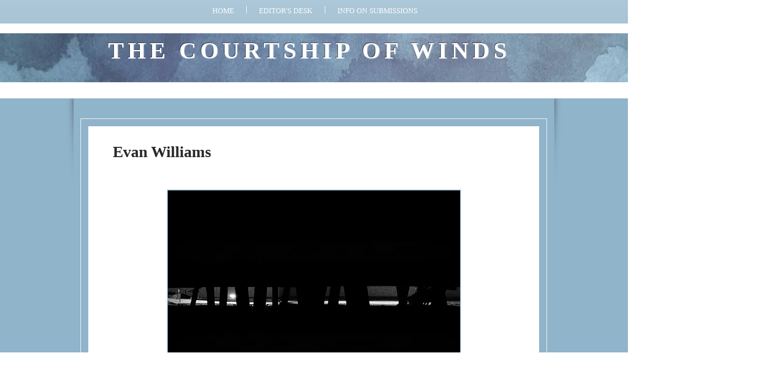

--- FILE ---
content_type: text/html; charset=UTF-8
request_url: https://www.thecourtshipofwinds.org/evanwilliams3
body_size: 189290
content:
<!DOCTYPE html>
<html lang="en">
<head>
  
  <!-- SEO Tags -->
  <title>Evan Williams 3 | williamray</title>
  <link rel="canonical" href="https://www.thecourtshipofwinds.org/evanwilliams3"/>
  <meta property="og:title" content="Evan Williams 3 | williamray"/>
  <meta property="og:url" content="https://www.thecourtshipofwinds.org/evanwilliams3"/>
  <meta property="og:site_name" content="williamray"/>
  <meta property="og:type" content="website"/>
  <meta name="google-site-verification" content="4BEg9jspZOh4jzwNYegZMOJr99rjqHHIk_QXXn3Bl14"/>
  <meta name="twitter:card" content="summary_large_image"/>
  <meta name="twitter:title" content="Evan Williams 3 | williamray"/>

  
  <meta charset='utf-8'>
  <meta name="viewport" content="width=device-width, initial-scale=1" id="wixDesktopViewport" />
  <meta http-equiv="X-UA-Compatible" content="IE=edge">
  <meta name="generator" content="Wix.com Website Builder"/>

  <link rel="icon" sizes="192x192" href="https://static.parastorage.com/client/pfavico.ico" type="image/x-icon"/>
  <link rel="shortcut icon" href="https://static.parastorage.com/client/pfavico.ico" type="image/x-icon"/>
  <link rel="apple-touch-icon" href="https://static.parastorage.com/client/pfavico.ico" type="image/x-icon"/>

  <!-- Safari Pinned Tab Icon -->
  <!-- <link rel="mask-icon" href="https://static.parastorage.com/client/pfavico.ico"> -->

  <!-- Original trials -->
  


  <!-- Segmenter Polyfill -->
  <script>
    if (!window.Intl || !window.Intl.Segmenter) {
      (function() {
        var script = document.createElement('script');
        script.src = 'https://static.parastorage.com/unpkg/@formatjs/intl-segmenter@11.7.10/polyfill.iife.js';
        document.head.appendChild(script);
      })();
    }
  </script>

  <!-- Legacy Polyfills -->
  <script nomodule="" src="https://static.parastorage.com/unpkg/core-js-bundle@3.2.1/minified.js"></script>
  <script nomodule="" src="https://static.parastorage.com/unpkg/focus-within-polyfill@5.0.9/dist/focus-within-polyfill.js"></script>

  <!-- Performance API Polyfills -->
  <script>
  (function () {
    var noop = function noop() {};
    if ("performance" in window === false) {
      window.performance = {};
    }
    window.performance.mark = performance.mark || noop;
    window.performance.measure = performance.measure || noop;
    if ("now" in window.performance === false) {
      var nowOffset = Date.now();
      if (performance.timing && performance.timing.navigationStart) {
        nowOffset = performance.timing.navigationStart;
      }
      window.performance.now = function now() {
        return Date.now() - nowOffset;
      };
    }
  })();
  </script>

  <!-- Globals Definitions -->
  <script>
    (function () {
      var now = Date.now()
      window.initialTimestamps = {
        initialTimestamp: now,
        initialRequestTimestamp: Math.round(performance.timeOrigin ? performance.timeOrigin : now - performance.now())
      }

      window.thunderboltTag = "QA_READY"
      window.thunderboltVersion = "1.16788.0"
    })();
  </script>

  <!-- Essential Viewer Model -->
  <script type="application/json" id="wix-essential-viewer-model">{"fleetConfig":{"fleetName":"thunderbolt-seo-renderer-gradual","type":"Rollout","code":1},"mode":{"qa":false,"enableTestApi":false,"debug":false,"ssrIndicator":false,"ssrOnly":false,"siteAssetsFallback":"enable","versionIndicator":false},"componentsLibrariesTopology":[{"artifactId":"editor-elements","namespace":"wixui","url":"https:\/\/static.parastorage.com\/services\/editor-elements\/1.14855.0"},{"artifactId":"editor-elements","namespace":"dsgnsys","url":"https:\/\/static.parastorage.com\/services\/editor-elements\/1.14855.0"}],"siteFeaturesConfigs":{"sessionManager":{"isRunningInDifferentSiteContext":false}},"language":{"userLanguage":"en"},"siteAssets":{"clientTopology":{"mediaRootUrl":"https:\/\/static.wixstatic.com","scriptsUrl":"static.parastorage.com","staticMediaUrl":"https:\/\/static.wixstatic.com\/media","moduleRepoUrl":"https:\/\/static.parastorage.com\/unpkg","fileRepoUrl":"https:\/\/static.parastorage.com\/services","viewerAppsUrl":"https:\/\/viewer-apps.parastorage.com","viewerAssetsUrl":"https:\/\/viewer-assets.parastorage.com","siteAssetsUrl":"https:\/\/siteassets.parastorage.com","pageJsonServerUrls":["https:\/\/pages.parastorage.com","https:\/\/staticorigin.wixstatic.com","https:\/\/www.thecourtshipofwinds.org","https:\/\/fallback.wix.com\/wix-html-editor-pages-webapp\/page"],"pathOfTBModulesInFileRepoForFallback":"wix-thunderbolt\/dist\/"}},"siteFeatures":["accessibility","appMonitoring","assetsLoader","businessLogger","captcha","clickHandlerRegistrar","commonConfig","componentsLoader","componentsRegistry","consentPolicy","cyclicTabbing","domSelectors","environmentWixCodeSdk","environment","locationWixCodeSdk","mpaNavigation","navigationManager","navigationPhases","pages","panorama","renderer","reporter","router","scrollRestoration","seoWixCodeSdk","seo","sessionManager","siteMembersWixCodeSdk","siteMembers","siteScrollBlocker","siteWixCodeSdk","speculationRules","ssrCache","stores","structureApi","thunderboltInitializer","tpaCommons","translations","usedPlatformApis","warmupData","windowMessageRegistrar","windowWixCodeSdk","wixEmbedsApi","componentsReact","platform"],"site":{"externalBaseUrl":"https:\/\/www.thecourtshipofwinds.org","isSEO":true},"media":{"staticMediaUrl":"https:\/\/static.wixstatic.com\/media","mediaRootUrl":"https:\/\/static.wixstatic.com\/","staticVideoUrl":"https:\/\/video.wixstatic.com\/"},"requestUrl":"https:\/\/www.thecourtshipofwinds.org\/evanwilliams3","rollout":{"siteAssetsVersionsRollout":false,"isDACRollout":0,"isTBRollout":true},"commonConfig":{"brand":"wix","host":"VIEWER","bsi":"","consentPolicy":{},"consentPolicyHeader":{},"siteRevision":"3658","renderingFlow":"NONE","language":"en","locale":"en-us"},"interactionSampleRatio":0.01,"dynamicModelUrl":"https:\/\/www.thecourtshipofwinds.org\/_api\/v2\/dynamicmodel","accessTokensUrl":"https:\/\/www.thecourtshipofwinds.org\/_api\/v1\/access-tokens","isExcludedFromSecurityExperiments":false,"experiments":{"specs.thunderbolt.hardenFetchAndXHR":true,"specs.thunderbolt.securityExperiments":true}}</script>
  <script>window.viewerModel = JSON.parse(document.getElementById('wix-essential-viewer-model').textContent)</script>

  <script>
    window.commonConfig = viewerModel.commonConfig
  </script>

  
  <!-- BEGIN handleAccessTokens bundle -->

  <script data-url="https://static.parastorage.com/services/wix-thunderbolt/dist/handleAccessTokens.inline.4f2f9a53.bundle.min.js">(()=>{"use strict";function e(e){let{context:o,property:r,value:n,enumerable:i=!0}=e,c=e.get,l=e.set;if(!r||void 0===n&&!c&&!l)return new Error("property and value are required");let a=o||globalThis,s=a?.[r],u={};if(void 0!==n)u.value=n;else{if(c){let e=t(c);e&&(u.get=e)}if(l){let e=t(l);e&&(u.set=e)}}let p={...u,enumerable:i||!1,configurable:!1};void 0!==n&&(p.writable=!1);try{Object.defineProperty(a,r,p)}catch(e){return e instanceof TypeError?s:e}return s}function t(e,t){return"function"==typeof e?e:!0===e?.async&&"function"==typeof e.func?t?async function(t){return e.func(t)}:async function(){return e.func()}:"function"==typeof e?.func?e.func:void 0}try{e({property:"strictDefine",value:e})}catch{}try{e({property:"defineStrictObject",value:r})}catch{}try{e({property:"defineStrictMethod",value:n})}catch{}var o=["toString","toLocaleString","valueOf","constructor","prototype"];function r(t){let{context:n,property:c,propertiesToExclude:l=[],skipPrototype:a=!1,hardenPrototypePropertiesToExclude:s=[]}=t;if(!c)return new Error("property is required");let u=(n||globalThis)[c],p={},f=i(n,c);u&&("object"==typeof u||"function"==typeof u)&&Reflect.ownKeys(u).forEach(t=>{if(!l.includes(t)&&!o.includes(t)){let o=i(u,t);if(o&&(o.writable||o.configurable)){let{value:r,get:n,set:i,enumerable:c=!1}=o,l={};void 0!==r?l.value=r:n?l.get=n:i&&(l.set=i);try{let o=e({context:u,property:t,...l,enumerable:c});p[t]=o}catch(e){if(!(e instanceof TypeError))throw e;try{p[t]=o.value||o.get||o.set}catch{}}}}});let d={originalObject:u,originalProperties:p};if(!a&&void 0!==u?.prototype){let e=r({context:u,property:"prototype",propertiesToExclude:s,skipPrototype:!0});e instanceof Error||(d.originalPrototype=e?.originalObject,d.originalPrototypeProperties=e?.originalProperties)}return e({context:n,property:c,value:u,enumerable:f?.enumerable}),d}function n(t,o){let r=(o||globalThis)[t],n=i(o||globalThis,t);return r&&n&&(n.writable||n.configurable)?(Object.freeze(r),e({context:globalThis,property:t,value:r})):r}function i(e,t){if(e&&t)try{return Reflect.getOwnPropertyDescriptor(e,t)}catch{return}}function c(e){if("string"!=typeof e)return e;try{return decodeURIComponent(e).toLowerCase().trim()}catch{return e.toLowerCase().trim()}}function l(e,t){let o="";if("string"==typeof e)o=e.split("=")[0]?.trim()||"";else{if(!e||"string"!=typeof e.name)return!1;o=e.name}return t.has(c(o)||"")}function a(e,t){let o;return o="string"==typeof e?e.split(";").map(e=>e.trim()).filter(e=>e.length>0):e||[],o.filter(e=>!l(e,t))}var s=null;function u(){return null===s&&(s=typeof Document>"u"?void 0:Object.getOwnPropertyDescriptor(Document.prototype,"cookie")),s}function p(t,o){if(!globalThis?.cookieStore)return;let r=globalThis.cookieStore.get.bind(globalThis.cookieStore),n=globalThis.cookieStore.getAll.bind(globalThis.cookieStore),i=globalThis.cookieStore.set.bind(globalThis.cookieStore),c=globalThis.cookieStore.delete.bind(globalThis.cookieStore);return e({context:globalThis.CookieStore.prototype,property:"get",value:async function(e){return l(("string"==typeof e?e:e.name)||"",t)?null:r.call(this,e)},enumerable:!0}),e({context:globalThis.CookieStore.prototype,property:"getAll",value:async function(){return a(await n.apply(this,Array.from(arguments)),t)},enumerable:!0}),e({context:globalThis.CookieStore.prototype,property:"set",value:async function(){let e=Array.from(arguments);if(!l(1===e.length?e[0].name:e[0],t))return i.apply(this,e);o&&console.warn(o)},enumerable:!0}),e({context:globalThis.CookieStore.prototype,property:"delete",value:async function(){let e=Array.from(arguments);if(!l(1===e.length?e[0].name:e[0],t))return c.apply(this,e)},enumerable:!0}),e({context:globalThis.cookieStore,property:"prototype",value:globalThis.CookieStore.prototype,enumerable:!1}),e({context:globalThis,property:"cookieStore",value:globalThis.cookieStore,enumerable:!0}),{get:r,getAll:n,set:i,delete:c}}var f=["TextEncoder","TextDecoder","XMLHttpRequestEventTarget","EventTarget","URL","JSON","Reflect","Object","Array","Map","Set","WeakMap","WeakSet","Promise","Symbol","Error"],d=["addEventListener","removeEventListener","dispatchEvent","encodeURI","encodeURIComponent","decodeURI","decodeURIComponent"];const y=(e,t)=>{try{const o=t?t.get.call(document):document.cookie;return o.split(";").map(e=>e.trim()).filter(t=>t?.startsWith(e))[0]?.split("=")[1]}catch(e){return""}},g=(e="",t="",o="/")=>`${e}=; ${t?`domain=${t};`:""} max-age=0; path=${o}; expires=Thu, 01 Jan 1970 00:00:01 GMT`;function m(){(function(){if("undefined"!=typeof window){const e=performance.getEntriesByType("navigation")[0];return"back_forward"===(e?.type||"")}return!1})()&&function(){const{counter:e}=function(){const e=b("getItem");if(e){const[t,o]=e.split("-"),r=o?parseInt(o,10):0;if(r>=3){const e=t?Number(t):0;if(Date.now()-e>6e4)return{counter:0}}return{counter:r}}return{counter:0}}();e<3?(!function(e=1){b("setItem",`${Date.now()}-${e}`)}(e+1),window.location.reload()):console.error("ATS: Max reload attempts reached")}()}function b(e,t){try{return sessionStorage[e]("reload",t||"")}catch(e){console.error("ATS: Error calling sessionStorage:",e)}}const h="client-session-bind",v="sec-fetch-unsupported",{experiments:w}=window.viewerModel,T=[h,"client-binding",v,"svSession","smSession","server-session-bind","wixSession2","wixSession3"].map(e=>e.toLowerCase()),{cookie:S}=function(t,o){let r=new Set(t);return e({context:document,property:"cookie",set:{func:e=>function(e,t,o,r){let n=u(),i=c(t.split(";")[0]||"")||"";[...o].every(e=>!i.startsWith(e.toLowerCase()))&&n?.set?n.set.call(e,t):r&&console.warn(r)}(document,e,r,o)},get:{func:()=>function(e,t){let o=u();if(!o?.get)throw new Error("Cookie descriptor or getter not available");return a(o.get.call(e),t).join("; ")}(document,r)},enumerable:!0}),{cookieStore:p(r,o),cookie:u()}}(T),k="tbReady",x="security_overrideGlobals",{experiments:E,siteFeaturesConfigs:C,accessTokensUrl:P}=window.viewerModel,R=P,M={},O=(()=>{const e=y(h,S);if(w["specs.thunderbolt.browserCacheReload"]){y(v,S)||e?b("removeItem"):m()}return(()=>{const e=g(h),t=g(h,location.hostname);S.set.call(document,e),S.set.call(document,t)})(),e})();O&&(M["client-binding"]=O);const D=fetch;addEventListener(k,function e(t){const{logger:o}=t.detail;try{window.tb.init({fetch:D,fetchHeaders:M})}catch(e){const t=new Error("TB003");o.meter(`${x}_${t.message}`,{paramsOverrides:{errorType:x,eventString:t.message}}),window?.viewerModel?.mode.debug&&console.error(e)}finally{removeEventListener(k,e)}}),E["specs.thunderbolt.hardenFetchAndXHR"]||(window.fetchDynamicModel=()=>C.sessionManager.isRunningInDifferentSiteContext?Promise.resolve({}):fetch(R,{credentials:"same-origin",headers:M}).then(function(e){if(!e.ok)throw new Error(`[${e.status}]${e.statusText}`);return e.json()}),window.dynamicModelPromise=window.fetchDynamicModel())})();
//# sourceMappingURL=https://static.parastorage.com/services/wix-thunderbolt/dist/handleAccessTokens.inline.4f2f9a53.bundle.min.js.map</script>

<!-- END handleAccessTokens bundle -->

<!-- BEGIN overrideGlobals bundle -->

<script data-url="https://static.parastorage.com/services/wix-thunderbolt/dist/overrideGlobals.inline.ec13bfcf.bundle.min.js">(()=>{"use strict";function e(e){let{context:r,property:o,value:n,enumerable:i=!0}=e,c=e.get,a=e.set;if(!o||void 0===n&&!c&&!a)return new Error("property and value are required");let l=r||globalThis,u=l?.[o],s={};if(void 0!==n)s.value=n;else{if(c){let e=t(c);e&&(s.get=e)}if(a){let e=t(a);e&&(s.set=e)}}let p={...s,enumerable:i||!1,configurable:!1};void 0!==n&&(p.writable=!1);try{Object.defineProperty(l,o,p)}catch(e){return e instanceof TypeError?u:e}return u}function t(e,t){return"function"==typeof e?e:!0===e?.async&&"function"==typeof e.func?t?async function(t){return e.func(t)}:async function(){return e.func()}:"function"==typeof e?.func?e.func:void 0}try{e({property:"strictDefine",value:e})}catch{}try{e({property:"defineStrictObject",value:o})}catch{}try{e({property:"defineStrictMethod",value:n})}catch{}var r=["toString","toLocaleString","valueOf","constructor","prototype"];function o(t){let{context:n,property:c,propertiesToExclude:a=[],skipPrototype:l=!1,hardenPrototypePropertiesToExclude:u=[]}=t;if(!c)return new Error("property is required");let s=(n||globalThis)[c],p={},f=i(n,c);s&&("object"==typeof s||"function"==typeof s)&&Reflect.ownKeys(s).forEach(t=>{if(!a.includes(t)&&!r.includes(t)){let r=i(s,t);if(r&&(r.writable||r.configurable)){let{value:o,get:n,set:i,enumerable:c=!1}=r,a={};void 0!==o?a.value=o:n?a.get=n:i&&(a.set=i);try{let r=e({context:s,property:t,...a,enumerable:c});p[t]=r}catch(e){if(!(e instanceof TypeError))throw e;try{p[t]=r.value||r.get||r.set}catch{}}}}});let d={originalObject:s,originalProperties:p};if(!l&&void 0!==s?.prototype){let e=o({context:s,property:"prototype",propertiesToExclude:u,skipPrototype:!0});e instanceof Error||(d.originalPrototype=e?.originalObject,d.originalPrototypeProperties=e?.originalProperties)}return e({context:n,property:c,value:s,enumerable:f?.enumerable}),d}function n(t,r){let o=(r||globalThis)[t],n=i(r||globalThis,t);return o&&n&&(n.writable||n.configurable)?(Object.freeze(o),e({context:globalThis,property:t,value:o})):o}function i(e,t){if(e&&t)try{return Reflect.getOwnPropertyDescriptor(e,t)}catch{return}}function c(e){if("string"!=typeof e)return e;try{return decodeURIComponent(e).toLowerCase().trim()}catch{return e.toLowerCase().trim()}}function a(e,t){return e instanceof Headers?e.forEach((r,o)=>{l(o,t)||e.delete(o)}):Object.keys(e).forEach(r=>{l(r,t)||delete e[r]}),e}function l(e,t){return!t.has(c(e)||"")}function u(e,t){let r=!0,o=function(e){let t,r;if(globalThis.Request&&e instanceof Request)t=e.url;else{if("function"!=typeof e?.toString)throw new Error("Unsupported type for url");t=e.toString()}try{return new URL(t).pathname}catch{return r=t.replace(/#.+/gi,"").split("?").shift(),r.startsWith("/")?r:`/${r}`}}(e),n=c(o);return n&&t.some(e=>n.includes(e))&&(r=!1),r}function s(t,r,o){let n=fetch,i=XMLHttpRequest,c=new Set(r);function s(){let e=new i,r=e.open,n=e.setRequestHeader;return e.open=function(){let n=Array.from(arguments),i=n[1];if(n.length<2||u(i,t))return r.apply(e,n);throw new Error(o||`Request not allowed for path ${i}`)},e.setRequestHeader=function(t,r){l(decodeURIComponent(t),c)&&n.call(e,t,r)},e}return e({property:"fetch",value:function(){let e=function(e,t){return globalThis.Request&&e[0]instanceof Request&&e[0]?.headers?a(e[0].headers,t):e[1]?.headers&&a(e[1].headers,t),e}(arguments,c);return u(arguments[0],t)?n.apply(globalThis,Array.from(e)):new Promise((e,t)=>{t(new Error(o||`Request not allowed for path ${arguments[0]}`))})},enumerable:!0}),e({property:"XMLHttpRequest",value:s,enumerable:!0}),Object.keys(i).forEach(e=>{s[e]=i[e]}),{fetch:n,XMLHttpRequest:i}}var p=["TextEncoder","TextDecoder","XMLHttpRequestEventTarget","EventTarget","URL","JSON","Reflect","Object","Array","Map","Set","WeakMap","WeakSet","Promise","Symbol","Error"],f=["addEventListener","removeEventListener","dispatchEvent","encodeURI","encodeURIComponent","decodeURI","decodeURIComponent"];const d=function(){let t=globalThis.open,r=document.open;function o(e,r,o){let n="string"!=typeof e,i=t.call(window,e,r,o);return n||e&&function(e){return e.startsWith("//")&&/(?:[a-z0-9](?:[a-z0-9-]{0,61}[a-z0-9])?\.)+[a-z0-9][a-z0-9-]{0,61}[a-z0-9]/g.test(`${location.protocol}:${e}`)&&(e=`${location.protocol}${e}`),!e.startsWith("http")||new URL(e).hostname===location.hostname}(e)?{}:i}return e({property:"open",value:o,context:globalThis,enumerable:!0}),e({property:"open",value:function(e,t,n){return e?o(e,t,n):r.call(document,e||"",t||"",n||"")},context:document,enumerable:!0}),{open:t,documentOpen:r}},y=function(){let t=document.createElement,r=Element.prototype.setAttribute,o=Element.prototype.setAttributeNS;return e({property:"createElement",context:document,value:function(n,i){let a=t.call(document,n,i);if("iframe"===c(n)){e({property:"srcdoc",context:a,get:()=>"",set:()=>{console.warn("`srcdoc` is not allowed in iframe elements.")}});let t=function(e,t){"srcdoc"!==e.toLowerCase()?r.call(a,e,t):console.warn("`srcdoc` attribute is not allowed to be set.")},n=function(e,t,r){"srcdoc"!==t.toLowerCase()?o.call(a,e,t,r):console.warn("`srcdoc` attribute is not allowed to be set.")};a.setAttribute=t,a.setAttributeNS=n}return a},enumerable:!0}),{createElement:t,setAttribute:r,setAttributeNS:o}},m=["client-binding"],b=["/_api/v1/access-tokens","/_api/v2/dynamicmodel","/_api/one-app-session-web/v3/businesses"],h=function(){let t=setTimeout,r=setInterval;return o("setTimeout",0,globalThis),o("setInterval",0,globalThis),{setTimeout:t,setInterval:r};function o(t,r,o){let n=o||globalThis,i=n[t];if(!i||"function"!=typeof i)throw new Error(`Function ${t} not found or is not a function`);e({property:t,value:function(){let e=Array.from(arguments);if("string"!=typeof e[r])return i.apply(n,e);console.warn(`Calling ${t} with a String Argument at index ${r} is not allowed`)},context:o,enumerable:!0})}},v=function(){if(navigator&&"serviceWorker"in navigator){let t=navigator.serviceWorker.register;return e({context:navigator.serviceWorker,property:"register",value:function(){console.log("Service worker registration is not allowed")},enumerable:!0}),{register:t}}return{}};performance.mark("overrideGlobals started");const{isExcludedFromSecurityExperiments:g,experiments:w}=window.viewerModel,E=!g&&w["specs.thunderbolt.securityExperiments"];try{d(),E&&y(),w["specs.thunderbolt.hardenFetchAndXHR"]&&E&&s(b,m),v(),(e=>{let t=[],r=[];r=r.concat(["TextEncoder","TextDecoder"]),e&&(r=r.concat(["XMLHttpRequestEventTarget","EventTarget"])),r=r.concat(["URL","JSON"]),e&&(t=t.concat(["addEventListener","removeEventListener"])),t=t.concat(["encodeURI","encodeURIComponent","decodeURI","decodeURIComponent"]),r=r.concat(["String","Number"]),e&&r.push("Object"),r=r.concat(["Reflect"]),t.forEach(e=>{n(e),["addEventListener","removeEventListener"].includes(e)&&n(e,document)}),r.forEach(e=>{o({property:e})})})(E),E&&h()}catch(e){window?.viewerModel?.mode.debug&&console.error(e);const t=new Error("TB006");window.fedops?.reportError(t,"security_overrideGlobals"),window.Sentry?window.Sentry.captureException(t):globalThis.defineStrictProperty("sentryBuffer",[t],window,!1)}performance.mark("overrideGlobals ended")})();
//# sourceMappingURL=https://static.parastorage.com/services/wix-thunderbolt/dist/overrideGlobals.inline.ec13bfcf.bundle.min.js.map</script>

<!-- END overrideGlobals bundle -->


  
  <script>
    window.commonConfig = viewerModel.commonConfig

	
  </script>

  <!-- Initial CSS -->
  <style data-url="https://static.parastorage.com/services/wix-thunderbolt/dist/main.347af09f.min.css">@keyframes slide-horizontal-new{0%{transform:translateX(100%)}}@keyframes slide-horizontal-old{80%{opacity:1}to{opacity:0;transform:translateX(-100%)}}@keyframes slide-vertical-new{0%{transform:translateY(-100%)}}@keyframes slide-vertical-old{80%{opacity:1}to{opacity:0;transform:translateY(100%)}}@keyframes out-in-new{0%{opacity:0}}@keyframes out-in-old{to{opacity:0}}:root:active-view-transition{view-transition-name:none}::view-transition{pointer-events:none}:root:active-view-transition::view-transition-new(page-group),:root:active-view-transition::view-transition-old(page-group){animation-duration:.6s;cursor:wait;pointer-events:all}:root:active-view-transition-type(SlideHorizontal)::view-transition-old(page-group){animation:slide-horizontal-old .6s cubic-bezier(.83,0,.17,1) forwards;mix-blend-mode:normal}:root:active-view-transition-type(SlideHorizontal)::view-transition-new(page-group){animation:slide-horizontal-new .6s cubic-bezier(.83,0,.17,1) backwards;mix-blend-mode:normal}:root:active-view-transition-type(SlideVertical)::view-transition-old(page-group){animation:slide-vertical-old .6s cubic-bezier(.83,0,.17,1) forwards;mix-blend-mode:normal}:root:active-view-transition-type(SlideVertical)::view-transition-new(page-group){animation:slide-vertical-new .6s cubic-bezier(.83,0,.17,1) backwards;mix-blend-mode:normal}:root:active-view-transition-type(OutIn)::view-transition-old(page-group){animation:out-in-old .35s cubic-bezier(.22,1,.36,1) forwards}:root:active-view-transition-type(OutIn)::view-transition-new(page-group){animation:out-in-new .35s cubic-bezier(.64,0,.78,0) .35s backwards}@media(prefers-reduced-motion:reduce){::view-transition-group(*),::view-transition-new(*),::view-transition-old(*){animation:none!important}}body,html{background:transparent;border:0;margin:0;outline:0;padding:0;vertical-align:baseline}body{--scrollbar-width:0px;font-family:Arial,Helvetica,sans-serif;font-size:10px}body,html{height:100%}body{overflow-x:auto;overflow-y:scroll}body:not(.responsive) #site-root{min-width:var(--site-width);width:100%}body:not([data-js-loaded]) [data-hide-prejs]{visibility:hidden}interact-element{display:contents}#SITE_CONTAINER{position:relative}:root{--one-unit:1vw;--section-max-width:9999px;--spx-stopper-max:9999px;--spx-stopper-min:0px;--browser-zoom:1}@supports(-webkit-appearance:none) and (stroke-color:transparent){:root{--safari-sticky-fix:opacity;--experimental-safari-sticky-fix:translateZ(0)}}@supports(container-type:inline-size){:root{--one-unit:1cqw}}[id^=oldHoverBox-]{mix-blend-mode:plus-lighter;transition:opacity .5s ease,visibility .5s ease}[data-mesh-id$=inlineContent-gridContainer]:has(>[id^=oldHoverBox-]){isolation:isolate}</style>
<style data-url="https://static.parastorage.com/services/wix-thunderbolt/dist/main.renderer.9cb0985f.min.css">a,abbr,acronym,address,applet,b,big,blockquote,button,caption,center,cite,code,dd,del,dfn,div,dl,dt,em,fieldset,font,footer,form,h1,h2,h3,h4,h5,h6,header,i,iframe,img,ins,kbd,label,legend,li,nav,object,ol,p,pre,q,s,samp,section,small,span,strike,strong,sub,sup,table,tbody,td,tfoot,th,thead,title,tr,tt,u,ul,var{background:transparent;border:0;margin:0;outline:0;padding:0;vertical-align:baseline}input,select,textarea{box-sizing:border-box;font-family:Helvetica,Arial,sans-serif}ol,ul{list-style:none}blockquote,q{quotes:none}ins{text-decoration:none}del{text-decoration:line-through}table{border-collapse:collapse;border-spacing:0}a{cursor:pointer;text-decoration:none}.testStyles{overflow-y:hidden}.reset-button{-webkit-appearance:none;background:none;border:0;color:inherit;font:inherit;line-height:normal;outline:0;overflow:visible;padding:0;-webkit-user-select:none;-moz-user-select:none;-ms-user-select:none}:focus{outline:none}body.device-mobile-optimized:not(.disable-site-overflow){overflow-x:hidden;overflow-y:scroll}body.device-mobile-optimized:not(.responsive) #SITE_CONTAINER{margin-left:auto;margin-right:auto;overflow-x:visible;position:relative;width:320px}body.device-mobile-optimized:not(.responsive):not(.blockSiteScrolling) #SITE_CONTAINER{margin-top:0}body.device-mobile-optimized>*{max-width:100%!important}body.device-mobile-optimized #site-root{overflow-x:hidden;overflow-y:hidden}@supports(overflow:clip){body.device-mobile-optimized #site-root{overflow-x:clip;overflow-y:clip}}body.device-mobile-non-optimized #SITE_CONTAINER #site-root{overflow-x:clip;overflow-y:clip}body.device-mobile-non-optimized.fullScreenMode{background-color:#5f6360}body.device-mobile-non-optimized.fullScreenMode #MOBILE_ACTIONS_MENU,body.device-mobile-non-optimized.fullScreenMode #SITE_BACKGROUND,body.device-mobile-non-optimized.fullScreenMode #site-root,body.fullScreenMode #WIX_ADS{visibility:hidden}body.fullScreenMode{overflow-x:hidden!important;overflow-y:hidden!important}body.fullScreenMode.device-mobile-optimized #TINY_MENU{opacity:0;pointer-events:none}body.fullScreenMode-scrollable.device-mobile-optimized{overflow-x:hidden!important;overflow-y:auto!important}body.fullScreenMode-scrollable.device-mobile-optimized #masterPage,body.fullScreenMode-scrollable.device-mobile-optimized #site-root{overflow-x:hidden!important;overflow-y:hidden!important}body.fullScreenMode-scrollable.device-mobile-optimized #SITE_BACKGROUND,body.fullScreenMode-scrollable.device-mobile-optimized #masterPage{height:auto!important}body.fullScreenMode-scrollable.device-mobile-optimized #masterPage.mesh-layout{height:0!important}body.blockSiteScrolling,body.siteScrollingBlocked{position:fixed;width:100%}body.blockSiteScrolling #SITE_CONTAINER{margin-top:calc(var(--blocked-site-scroll-margin-top)*-1)}#site-root{margin:0 auto;min-height:100%;position:relative;top:var(--wix-ads-height)}#site-root img:not([src]){visibility:hidden}#site-root svg img:not([src]){visibility:visible}.auto-generated-link{color:inherit}#SCROLL_TO_BOTTOM,#SCROLL_TO_TOP{height:0}.has-click-trigger{cursor:pointer}.fullScreenOverlay{bottom:0;display:flex;justify-content:center;left:0;overflow-y:hidden;position:fixed;right:0;top:-60px;z-index:1005}.fullScreenOverlay>.fullScreenOverlayContent{bottom:0;left:0;margin:0 auto;overflow:hidden;position:absolute;right:0;top:60px;transform:translateZ(0)}[data-mesh-id$=centeredContent],[data-mesh-id$=form],[data-mesh-id$=inlineContent]{pointer-events:none;position:relative}[data-mesh-id$=-gridWrapper],[data-mesh-id$=-rotated-wrapper]{pointer-events:none}[data-mesh-id$=-gridContainer]>*,[data-mesh-id$=-rotated-wrapper]>*,[data-mesh-id$=inlineContent]>:not([data-mesh-id$=-gridContainer]){pointer-events:auto}.device-mobile-optimized #masterPage.mesh-layout #SOSP_CONTAINER_CUSTOM_ID{grid-area:2/1/3/2;-ms-grid-row:2;position:relative}#masterPage.mesh-layout{-ms-grid-rows:max-content max-content min-content max-content;-ms-grid-columns:100%;align-items:start;display:-ms-grid;display:grid;grid-template-columns:100%;grid-template-rows:max-content max-content min-content max-content;justify-content:stretch}#masterPage.mesh-layout #PAGES_CONTAINER,#masterPage.mesh-layout #SITE_FOOTER-placeholder,#masterPage.mesh-layout #SITE_FOOTER_WRAPPER,#masterPage.mesh-layout #SITE_HEADER-placeholder,#masterPage.mesh-layout #SITE_HEADER_WRAPPER,#masterPage.mesh-layout #SOSP_CONTAINER_CUSTOM_ID[data-state~=mobileView],#masterPage.mesh-layout #soapAfterPagesContainer,#masterPage.mesh-layout #soapBeforePagesContainer{-ms-grid-row-align:start;-ms-grid-column-align:start;-ms-grid-column:1}#masterPage.mesh-layout #SITE_HEADER-placeholder,#masterPage.mesh-layout #SITE_HEADER_WRAPPER{grid-area:1/1/2/2;-ms-grid-row:1}#masterPage.mesh-layout #PAGES_CONTAINER,#masterPage.mesh-layout #soapAfterPagesContainer,#masterPage.mesh-layout #soapBeforePagesContainer{grid-area:3/1/4/2;-ms-grid-row:3}#masterPage.mesh-layout #soapAfterPagesContainer,#masterPage.mesh-layout #soapBeforePagesContainer{width:100%}#masterPage.mesh-layout #PAGES_CONTAINER{align-self:stretch}#masterPage.mesh-layout main#PAGES_CONTAINER{display:block}#masterPage.mesh-layout #SITE_FOOTER-placeholder,#masterPage.mesh-layout #SITE_FOOTER_WRAPPER{grid-area:4/1/5/2;-ms-grid-row:4}#masterPage.mesh-layout #SITE_PAGES,#masterPage.mesh-layout [data-mesh-id=PAGES_CONTAINERcenteredContent],#masterPage.mesh-layout [data-mesh-id=PAGES_CONTAINERinlineContent]{height:100%}#masterPage.mesh-layout.desktop>*{width:100%}#masterPage.mesh-layout #PAGES_CONTAINER,#masterPage.mesh-layout #SITE_FOOTER,#masterPage.mesh-layout #SITE_FOOTER_WRAPPER,#masterPage.mesh-layout #SITE_HEADER,#masterPage.mesh-layout #SITE_HEADER_WRAPPER,#masterPage.mesh-layout #SITE_PAGES,#masterPage.mesh-layout #masterPageinlineContent{position:relative}#masterPage.mesh-layout #SITE_HEADER{grid-area:1/1/2/2}#masterPage.mesh-layout #SITE_FOOTER{grid-area:4/1/5/2}#masterPage.mesh-layout.overflow-x-clip #SITE_FOOTER,#masterPage.mesh-layout.overflow-x-clip #SITE_HEADER{overflow-x:clip}[data-z-counter]{z-index:0}[data-z-counter="0"]{z-index:auto}.wixSiteProperties{-webkit-font-smoothing:antialiased;-moz-osx-font-smoothing:grayscale}:root{--wst-button-color-fill-primary:rgb(var(--color_48));--wst-button-color-border-primary:rgb(var(--color_49));--wst-button-color-text-primary:rgb(var(--color_50));--wst-button-color-fill-primary-hover:rgb(var(--color_51));--wst-button-color-border-primary-hover:rgb(var(--color_52));--wst-button-color-text-primary-hover:rgb(var(--color_53));--wst-button-color-fill-primary-disabled:rgb(var(--color_54));--wst-button-color-border-primary-disabled:rgb(var(--color_55));--wst-button-color-text-primary-disabled:rgb(var(--color_56));--wst-button-color-fill-secondary:rgb(var(--color_57));--wst-button-color-border-secondary:rgb(var(--color_58));--wst-button-color-text-secondary:rgb(var(--color_59));--wst-button-color-fill-secondary-hover:rgb(var(--color_60));--wst-button-color-border-secondary-hover:rgb(var(--color_61));--wst-button-color-text-secondary-hover:rgb(var(--color_62));--wst-button-color-fill-secondary-disabled:rgb(var(--color_63));--wst-button-color-border-secondary-disabled:rgb(var(--color_64));--wst-button-color-text-secondary-disabled:rgb(var(--color_65));--wst-color-fill-base-1:rgb(var(--color_36));--wst-color-fill-base-2:rgb(var(--color_37));--wst-color-fill-base-shade-1:rgb(var(--color_38));--wst-color-fill-base-shade-2:rgb(var(--color_39));--wst-color-fill-base-shade-3:rgb(var(--color_40));--wst-color-fill-accent-1:rgb(var(--color_41));--wst-color-fill-accent-2:rgb(var(--color_42));--wst-color-fill-accent-3:rgb(var(--color_43));--wst-color-fill-accent-4:rgb(var(--color_44));--wst-color-fill-background-primary:rgb(var(--color_11));--wst-color-fill-background-secondary:rgb(var(--color_12));--wst-color-text-primary:rgb(var(--color_15));--wst-color-text-secondary:rgb(var(--color_14));--wst-color-action:rgb(var(--color_18));--wst-color-disabled:rgb(var(--color_39));--wst-color-title:rgb(var(--color_45));--wst-color-subtitle:rgb(var(--color_46));--wst-color-line:rgb(var(--color_47));--wst-font-style-h2:var(--font_2);--wst-font-style-h3:var(--font_3);--wst-font-style-h4:var(--font_4);--wst-font-style-h5:var(--font_5);--wst-font-style-h6:var(--font_6);--wst-font-style-body-large:var(--font_7);--wst-font-style-body-medium:var(--font_8);--wst-font-style-body-small:var(--font_9);--wst-font-style-body-x-small:var(--font_10);--wst-color-custom-1:rgb(var(--color_13));--wst-color-custom-2:rgb(var(--color_16));--wst-color-custom-3:rgb(var(--color_17));--wst-color-custom-4:rgb(var(--color_19));--wst-color-custom-5:rgb(var(--color_20));--wst-color-custom-6:rgb(var(--color_21));--wst-color-custom-7:rgb(var(--color_22));--wst-color-custom-8:rgb(var(--color_23));--wst-color-custom-9:rgb(var(--color_24));--wst-color-custom-10:rgb(var(--color_25));--wst-color-custom-11:rgb(var(--color_26));--wst-color-custom-12:rgb(var(--color_27));--wst-color-custom-13:rgb(var(--color_28));--wst-color-custom-14:rgb(var(--color_29));--wst-color-custom-15:rgb(var(--color_30));--wst-color-custom-16:rgb(var(--color_31));--wst-color-custom-17:rgb(var(--color_32));--wst-color-custom-18:rgb(var(--color_33));--wst-color-custom-19:rgb(var(--color_34));--wst-color-custom-20:rgb(var(--color_35))}.wix-presets-wrapper{display:contents}</style>

  <meta name="format-detection" content="telephone=no">
  <meta name="skype_toolbar" content="skype_toolbar_parser_compatible">
  
  

  

  

  <!-- head performance data start -->
  
  <!-- head performance data end -->
  

    


    
<style data-href="https://static.parastorage.com/services/editor-elements-library/dist/thunderbolt/rb_wixui.thunderbolt_bootstrap-classic.72e6a2a3.min.css">.PlZyDq{touch-action:manipulation}.uDW_Qe{align-items:center;box-sizing:border-box;display:flex;justify-content:var(--label-align);min-width:100%;text-align:initial;width:-moz-max-content;width:max-content}.uDW_Qe:before{max-width:var(--margin-start,0)}.uDW_Qe:after,.uDW_Qe:before{align-self:stretch;content:"";flex-grow:1}.uDW_Qe:after{max-width:var(--margin-end,0)}.FubTgk{height:100%}.FubTgk .uDW_Qe{border-radius:var(--corvid-border-radius,var(--rd,0));bottom:0;box-shadow:var(--shd,0 1px 4px rgba(0,0,0,.6));left:0;position:absolute;right:0;top:0;transition:var(--trans1,border-color .4s ease 0s,background-color .4s ease 0s)}.FubTgk .uDW_Qe:link,.FubTgk .uDW_Qe:visited{border-color:transparent}.FubTgk .l7_2fn{color:var(--corvid-color,rgb(var(--txt,var(--color_15,color_15))));font:var(--fnt,var(--font_5));margin:0;position:relative;transition:var(--trans2,color .4s ease 0s);white-space:nowrap}.FubTgk[aria-disabled=false] .uDW_Qe{background-color:var(--corvid-background-color,rgba(var(--bg,var(--color_17,color_17)),var(--alpha-bg,1)));border:solid var(--corvid-border-color,rgba(var(--brd,var(--color_15,color_15)),var(--alpha-brd,1))) var(--corvid-border-width,var(--brw,0));cursor:pointer!important}:host(.device-mobile-optimized) .FubTgk[aria-disabled=false]:active .uDW_Qe,body.device-mobile-optimized .FubTgk[aria-disabled=false]:active .uDW_Qe{background-color:var(--corvid-hover-background-color,rgba(var(--bgh,var(--color_18,color_18)),var(--alpha-bgh,1)));border-color:var(--corvid-hover-border-color,rgba(var(--brdh,var(--color_15,color_15)),var(--alpha-brdh,1)))}:host(.device-mobile-optimized) .FubTgk[aria-disabled=false]:active .l7_2fn,body.device-mobile-optimized .FubTgk[aria-disabled=false]:active .l7_2fn{color:var(--corvid-hover-color,rgb(var(--txth,var(--color_15,color_15))))}:host(:not(.device-mobile-optimized)) .FubTgk[aria-disabled=false]:hover .uDW_Qe,body:not(.device-mobile-optimized) .FubTgk[aria-disabled=false]:hover .uDW_Qe{background-color:var(--corvid-hover-background-color,rgba(var(--bgh,var(--color_18,color_18)),var(--alpha-bgh,1)));border-color:var(--corvid-hover-border-color,rgba(var(--brdh,var(--color_15,color_15)),var(--alpha-brdh,1)))}:host(:not(.device-mobile-optimized)) .FubTgk[aria-disabled=false]:hover .l7_2fn,body:not(.device-mobile-optimized) .FubTgk[aria-disabled=false]:hover .l7_2fn{color:var(--corvid-hover-color,rgb(var(--txth,var(--color_15,color_15))))}.FubTgk[aria-disabled=true] .uDW_Qe{background-color:var(--corvid-disabled-background-color,rgba(var(--bgd,204,204,204),var(--alpha-bgd,1)));border-color:var(--corvid-disabled-border-color,rgba(var(--brdd,204,204,204),var(--alpha-brdd,1)));border-style:solid;border-width:var(--corvid-border-width,var(--brw,0))}.FubTgk[aria-disabled=true] .l7_2fn{color:var(--corvid-disabled-color,rgb(var(--txtd,255,255,255)))}.uUxqWY{align-items:center;box-sizing:border-box;display:flex;justify-content:var(--label-align);min-width:100%;text-align:initial;width:-moz-max-content;width:max-content}.uUxqWY:before{max-width:var(--margin-start,0)}.uUxqWY:after,.uUxqWY:before{align-self:stretch;content:"";flex-grow:1}.uUxqWY:after{max-width:var(--margin-end,0)}.Vq4wYb[aria-disabled=false] .uUxqWY{cursor:pointer}:host(.device-mobile-optimized) .Vq4wYb[aria-disabled=false]:active .wJVzSK,body.device-mobile-optimized .Vq4wYb[aria-disabled=false]:active .wJVzSK{color:var(--corvid-hover-color,rgb(var(--txth,var(--color_15,color_15))));transition:var(--trans,color .4s ease 0s)}:host(:not(.device-mobile-optimized)) .Vq4wYb[aria-disabled=false]:hover .wJVzSK,body:not(.device-mobile-optimized) .Vq4wYb[aria-disabled=false]:hover .wJVzSK{color:var(--corvid-hover-color,rgb(var(--txth,var(--color_15,color_15))));transition:var(--trans,color .4s ease 0s)}.Vq4wYb .uUxqWY{bottom:0;left:0;position:absolute;right:0;top:0}.Vq4wYb .wJVzSK{color:var(--corvid-color,rgb(var(--txt,var(--color_15,color_15))));font:var(--fnt,var(--font_5));transition:var(--trans,color .4s ease 0s);white-space:nowrap}.Vq4wYb[aria-disabled=true] .wJVzSK{color:var(--corvid-disabled-color,rgb(var(--txtd,255,255,255)))}:host(:not(.device-mobile-optimized)) .CohWsy,body:not(.device-mobile-optimized) .CohWsy{display:flex}:host(:not(.device-mobile-optimized)) .V5AUxf,body:not(.device-mobile-optimized) .V5AUxf{-moz-column-gap:var(--margin);column-gap:var(--margin);direction:var(--direction);display:flex;margin:0 auto;position:relative;width:calc(100% - var(--padding)*2)}:host(:not(.device-mobile-optimized)) .V5AUxf>*,body:not(.device-mobile-optimized) .V5AUxf>*{direction:ltr;flex:var(--column-flex) 1 0%;left:0;margin-bottom:var(--padding);margin-top:var(--padding);min-width:0;position:relative;top:0}:host(.device-mobile-optimized) .V5AUxf,body.device-mobile-optimized .V5AUxf{display:block;padding-bottom:var(--padding-y);padding-left:var(--padding-x,0);padding-right:var(--padding-x,0);padding-top:var(--padding-y);position:relative}:host(.device-mobile-optimized) .V5AUxf>*,body.device-mobile-optimized .V5AUxf>*{margin-bottom:var(--margin);position:relative}:host(.device-mobile-optimized) .V5AUxf>:first-child,body.device-mobile-optimized .V5AUxf>:first-child{margin-top:var(--firstChildMarginTop,0)}:host(.device-mobile-optimized) .V5AUxf>:last-child,body.device-mobile-optimized .V5AUxf>:last-child{margin-bottom:var(--lastChildMarginBottom)}.LIhNy3{backface-visibility:hidden}.jhxvbR,.mtrorN{display:block;height:100%;width:100%}.jhxvbR img{max-width:var(--wix-img-max-width,100%)}.jhxvbR[data-animate-blur] img{filter:blur(9px);transition:filter .8s ease-in}.jhxvbR[data-animate-blur] img[data-load-done]{filter:none}.if7Vw2{height:100%;left:0;-webkit-mask-image:var(--mask-image,none);mask-image:var(--mask-image,none);-webkit-mask-position:var(--mask-position,0);mask-position:var(--mask-position,0);-webkit-mask-repeat:var(--mask-repeat,no-repeat);mask-repeat:var(--mask-repeat,no-repeat);-webkit-mask-size:var(--mask-size,100%);mask-size:var(--mask-size,100%);overflow:hidden;pointer-events:var(--fill-layer-background-media-pointer-events);position:absolute;top:0;width:100%}.if7Vw2.f0uTJH{clip:rect(0,auto,auto,0)}.if7Vw2 .i1tH8h{height:100%;position:absolute;top:0;width:100%}.if7Vw2 .DXi4PB{height:var(--fill-layer-image-height,100%);opacity:var(--fill-layer-image-opacity)}.if7Vw2 .DXi4PB img{height:100%;width:100%}@supports(-webkit-hyphens:none){.if7Vw2.f0uTJH{clip:auto;-webkit-clip-path:inset(0)}}.wG8dni{height:100%}.tcElKx{background-color:var(--bg-overlay-color);background-image:var(--bg-gradient);transition:var(--inherit-transition)}.ImALHf,.Ybjs9b{opacity:var(--fill-layer-video-opacity)}.UWmm3w{bottom:var(--media-padding-bottom);height:var(--media-padding-height);position:absolute;top:var(--media-padding-top);width:100%}.Yjj1af{transform:scale(var(--scale,1));transition:var(--transform-duration,transform 0s)}.ImALHf{height:100%;position:relative;width:100%}.KCM6zk{opacity:var(--fill-layer-video-opacity,var(--fill-layer-image-opacity,1))}.KCM6zk .DXi4PB,.KCM6zk .ImALHf,.KCM6zk .Ybjs9b{opacity:1}._uqPqy{clip-path:var(--fill-layer-clip)}._uqPqy,.eKyYhK{position:absolute;top:0}._uqPqy,.eKyYhK,.x0mqQS img{height:100%;width:100%}.pnCr6P{opacity:0}.blf7sp,.pnCr6P{position:absolute;top:0}.blf7sp{height:0;left:0;overflow:hidden;width:0}.rWP3Gv{left:0;pointer-events:var(--fill-layer-background-media-pointer-events);position:var(--fill-layer-background-media-position)}.Tr4n3d,.rWP3Gv,.wRqk6s{height:100%;top:0;width:100%}.wRqk6s{position:absolute}.Tr4n3d{background-color:var(--fill-layer-background-overlay-color);opacity:var(--fill-layer-background-overlay-blend-opacity-fallback,1);position:var(--fill-layer-background-overlay-position);transform:var(--fill-layer-background-overlay-transform)}@supports(mix-blend-mode:overlay){.Tr4n3d{mix-blend-mode:var(--fill-layer-background-overlay-blend-mode);opacity:var(--fill-layer-background-overlay-blend-opacity,1)}}.VXAmO2{--divider-pin-height__:min(1,calc(var(--divider-layers-pin-factor__) + 1));--divider-pin-layer-height__:var( --divider-layers-pin-factor__ );--divider-pin-border__:min(1,calc(var(--divider-layers-pin-factor__) / -1 + 1));height:calc(var(--divider-height__) + var(--divider-pin-height__)*var(--divider-layers-size__)*var(--divider-layers-y__))}.VXAmO2,.VXAmO2 .dy3w_9{left:0;position:absolute;width:100%}.VXAmO2 .dy3w_9{--divider-layer-i__:var(--divider-layer-i,0);background-position:left calc(50% + var(--divider-offset-x__) + var(--divider-layers-x__)*var(--divider-layer-i__)) bottom;background-repeat:repeat-x;border-bottom-style:solid;border-bottom-width:calc(var(--divider-pin-border__)*var(--divider-layer-i__)*var(--divider-layers-y__));height:calc(var(--divider-height__) + var(--divider-pin-layer-height__)*var(--divider-layer-i__)*var(--divider-layers-y__));opacity:calc(1 - var(--divider-layer-i__)/(var(--divider-layer-i__) + 1))}.UORcXs{--divider-height__:var(--divider-top-height,auto);--divider-offset-x__:var(--divider-top-offset-x,0px);--divider-layers-size__:var(--divider-top-layers-size,0);--divider-layers-y__:var(--divider-top-layers-y,0px);--divider-layers-x__:var(--divider-top-layers-x,0px);--divider-layers-pin-factor__:var(--divider-top-layers-pin-factor,0);border-top:var(--divider-top-padding,0) solid var(--divider-top-color,currentColor);opacity:var(--divider-top-opacity,1);top:0;transform:var(--divider-top-flip,scaleY(-1))}.UORcXs .dy3w_9{background-image:var(--divider-top-image,none);background-size:var(--divider-top-size,contain);border-color:var(--divider-top-color,currentColor);bottom:0;filter:var(--divider-top-filter,none)}.UORcXs .dy3w_9[data-divider-layer="1"]{display:var(--divider-top-layer-1-display,block)}.UORcXs .dy3w_9[data-divider-layer="2"]{display:var(--divider-top-layer-2-display,block)}.UORcXs .dy3w_9[data-divider-layer="3"]{display:var(--divider-top-layer-3-display,block)}.Io4VUz{--divider-height__:var(--divider-bottom-height,auto);--divider-offset-x__:var(--divider-bottom-offset-x,0px);--divider-layers-size__:var(--divider-bottom-layers-size,0);--divider-layers-y__:var(--divider-bottom-layers-y,0px);--divider-layers-x__:var(--divider-bottom-layers-x,0px);--divider-layers-pin-factor__:var(--divider-bottom-layers-pin-factor,0);border-bottom:var(--divider-bottom-padding,0) solid var(--divider-bottom-color,currentColor);bottom:0;opacity:var(--divider-bottom-opacity,1);transform:var(--divider-bottom-flip,none)}.Io4VUz .dy3w_9{background-image:var(--divider-bottom-image,none);background-size:var(--divider-bottom-size,contain);border-color:var(--divider-bottom-color,currentColor);bottom:0;filter:var(--divider-bottom-filter,none)}.Io4VUz .dy3w_9[data-divider-layer="1"]{display:var(--divider-bottom-layer-1-display,block)}.Io4VUz .dy3w_9[data-divider-layer="2"]{display:var(--divider-bottom-layer-2-display,block)}.Io4VUz .dy3w_9[data-divider-layer="3"]{display:var(--divider-bottom-layer-3-display,block)}.YzqVVZ{overflow:visible;position:relative}.mwF7X1{backface-visibility:hidden}.YGilLk{cursor:pointer}.Tj01hh{display:block}.MW5IWV,.Tj01hh{height:100%;width:100%}.MW5IWV{left:0;-webkit-mask-image:var(--mask-image,none);mask-image:var(--mask-image,none);-webkit-mask-position:var(--mask-position,0);mask-position:var(--mask-position,0);-webkit-mask-repeat:var(--mask-repeat,no-repeat);mask-repeat:var(--mask-repeat,no-repeat);-webkit-mask-size:var(--mask-size,100%);mask-size:var(--mask-size,100%);overflow:hidden;pointer-events:var(--fill-layer-background-media-pointer-events);position:absolute;top:0}.MW5IWV.N3eg0s{clip:rect(0,auto,auto,0)}.MW5IWV .Kv1aVt{height:100%;position:absolute;top:0;width:100%}.MW5IWV .dLPlxY{height:var(--fill-layer-image-height,100%);opacity:var(--fill-layer-image-opacity)}.MW5IWV .dLPlxY img{height:100%;width:100%}@supports(-webkit-hyphens:none){.MW5IWV.N3eg0s{clip:auto;-webkit-clip-path:inset(0)}}.VgO9Yg{height:100%}.LWbAav{background-color:var(--bg-overlay-color);background-image:var(--bg-gradient);transition:var(--inherit-transition)}.K_YxMd,.yK6aSC{opacity:var(--fill-layer-video-opacity)}.NGjcJN{bottom:var(--media-padding-bottom);height:var(--media-padding-height);position:absolute;top:var(--media-padding-top);width:100%}.mNGsUM{transform:scale(var(--scale,1));transition:var(--transform-duration,transform 0s)}.K_YxMd{height:100%;position:relative;width:100%}wix-media-canvas{display:block;height:100%}.I8xA4L{opacity:var(--fill-layer-video-opacity,var(--fill-layer-image-opacity,1))}.I8xA4L .K_YxMd,.I8xA4L .dLPlxY,.I8xA4L .yK6aSC{opacity:1}.bX9O_S{clip-path:var(--fill-layer-clip)}.Z_wCwr,.bX9O_S{position:absolute;top:0}.Jxk_UL img,.Z_wCwr,.bX9O_S{height:100%;width:100%}.K8MSra{opacity:0}.K8MSra,.YTb3b4{position:absolute;top:0}.YTb3b4{height:0;left:0;overflow:hidden;width:0}.SUz0WK{left:0;pointer-events:var(--fill-layer-background-media-pointer-events);position:var(--fill-layer-background-media-position)}.FNxOn5,.SUz0WK,.m4khSP{height:100%;top:0;width:100%}.FNxOn5{position:absolute}.m4khSP{background-color:var(--fill-layer-background-overlay-color);opacity:var(--fill-layer-background-overlay-blend-opacity-fallback,1);position:var(--fill-layer-background-overlay-position);transform:var(--fill-layer-background-overlay-transform)}@supports(mix-blend-mode:overlay){.m4khSP{mix-blend-mode:var(--fill-layer-background-overlay-blend-mode);opacity:var(--fill-layer-background-overlay-blend-opacity,1)}}._C0cVf{bottom:0;left:0;position:absolute;right:0;top:0;width:100%}.hFwGTD{transform:translateY(-100%);transition:.2s ease-in}.IQgXoP{transition:.2s}.Nr3Nid{opacity:0;transition:.2s ease-in}.Nr3Nid.l4oO6c{z-index:-1!important}.iQuoC4{opacity:1;transition:.2s}.CJF7A2{height:auto}.CJF7A2,.U4Bvut{position:relative;width:100%}:host(:not(.device-mobile-optimized)) .G5K6X8,body:not(.device-mobile-optimized) .G5K6X8{margin-left:calc((100% - var(--site-width))/2);width:var(--site-width)}.xU8fqS[data-focuscycled=active]{outline:1px solid transparent}.xU8fqS[data-focuscycled=active]:not(:focus-within){outline:2px solid transparent;transition:outline .01s ease}.xU8fqS ._4XcTfy{background-color:var(--screenwidth-corvid-background-color,rgba(var(--bg,var(--color_11,color_11)),var(--alpha-bg,1)));border-bottom:var(--brwb,0) solid var(--screenwidth-corvid-border-color,rgba(var(--brd,var(--color_15,color_15)),var(--alpha-brd,1)));border-top:var(--brwt,0) solid var(--screenwidth-corvid-border-color,rgba(var(--brd,var(--color_15,color_15)),var(--alpha-brd,1)));bottom:0;box-shadow:var(--shd,0 0 5px rgba(0,0,0,.7));left:0;position:absolute;right:0;top:0}.xU8fqS .gUbusX{background-color:rgba(var(--bgctr,var(--color_11,color_11)),var(--alpha-bgctr,1));border-radius:var(--rd,0);bottom:var(--brwb,0);top:var(--brwt,0)}.xU8fqS .G5K6X8,.xU8fqS .gUbusX{left:0;position:absolute;right:0}.xU8fqS .G5K6X8{bottom:0;top:0}:host(.device-mobile-optimized) .xU8fqS .G5K6X8,body.device-mobile-optimized .xU8fqS .G5K6X8{left:10px;right:10px}.SPY_vo{pointer-events:none}.BmZ5pC{min-height:calc(100vh - var(--wix-ads-height));min-width:var(--site-width);position:var(--bg-position);top:var(--wix-ads-height)}.BmZ5pC,.nTOEE9{height:100%;width:100%}.nTOEE9{overflow:hidden;position:relative}.nTOEE9.sqUyGm:hover{cursor:url([data-uri]),auto}.nTOEE9.C_JY0G:hover{cursor:url([data-uri]),auto}.RZQnmg{background-color:rgb(var(--color_11));border-radius:50%;bottom:12px;height:40px;opacity:0;pointer-events:none;position:absolute;right:12px;width:40px}.RZQnmg path{fill:rgb(var(--color_15))}.RZQnmg:focus{cursor:auto;opacity:1;pointer-events:auto}.rYiAuL{cursor:pointer}.gSXewE{height:0;left:0;overflow:hidden;top:0;width:0}.OJQ_3L,.gSXewE{position:absolute}.OJQ_3L{background-color:rgb(var(--color_11));border-radius:300px;bottom:0;cursor:pointer;height:40px;margin:16px 16px;opacity:0;pointer-events:none;right:0;width:40px}.OJQ_3L path{fill:rgb(var(--color_12))}.OJQ_3L:focus{cursor:auto;opacity:1;pointer-events:auto}.j7pOnl{box-sizing:border-box;height:100%;width:100%}.BI8PVQ{min-height:var(--image-min-height);min-width:var(--image-min-width)}.BI8PVQ img,img.BI8PVQ{filter:var(--filter-effect-svg-url);-webkit-mask-image:var(--mask-image,none);mask-image:var(--mask-image,none);-webkit-mask-position:var(--mask-position,0);mask-position:var(--mask-position,0);-webkit-mask-repeat:var(--mask-repeat,no-repeat);mask-repeat:var(--mask-repeat,no-repeat);-webkit-mask-size:var(--mask-size,100% 100%);mask-size:var(--mask-size,100% 100%);-o-object-position:var(--object-position);object-position:var(--object-position)}.MazNVa{left:var(--left,auto);position:var(--position-fixed,static);top:var(--top,auto);z-index:var(--z-index,auto)}.MazNVa .BI8PVQ img{box-shadow:0 0 0 #000;position:static;-webkit-user-select:none;-moz-user-select:none;-ms-user-select:none;user-select:none}.MazNVa .j7pOnl{display:block;overflow:hidden}.MazNVa .BI8PVQ{overflow:hidden}.c7cMWz{bottom:0;left:0;position:absolute;right:0;top:0}.FVGvCX{height:auto;position:relative;width:100%}body:not(.responsive) .zK7MhX{align-self:start;grid-area:1/1/1/1;height:100%;justify-self:stretch;left:0;position:relative}:host(:not(.device-mobile-optimized)) .c7cMWz,body:not(.device-mobile-optimized) .c7cMWz{margin-left:calc((100% - var(--site-width))/2);width:var(--site-width)}.fEm0Bo .c7cMWz{background-color:rgba(var(--bg,var(--color_11,color_11)),var(--alpha-bg,1));overflow:hidden}:host(.device-mobile-optimized) .c7cMWz,body.device-mobile-optimized .c7cMWz{left:10px;right:10px}.PFkO7r{bottom:0;left:0;position:absolute;right:0;top:0}.HT5ybB{height:auto;position:relative;width:100%}body:not(.responsive) .dBAkHi{align-self:start;grid-area:1/1/1/1;height:100%;justify-self:stretch;left:0;position:relative}:host(:not(.device-mobile-optimized)) .PFkO7r,body:not(.device-mobile-optimized) .PFkO7r{margin-left:calc((100% - var(--site-width))/2);width:var(--site-width)}:host(.device-mobile-optimized) .PFkO7r,body.device-mobile-optimized .PFkO7r{left:10px;right:10px}</style>
<style data-href="https://static.parastorage.com/services/editor-elements-library/dist/thunderbolt/rb_wixui.thunderbolt_bootstrap.a1b00b19.min.css">.cwL6XW{cursor:pointer}.sNF2R0{opacity:0}.hLoBV3{transition:opacity var(--transition-duration) cubic-bezier(.37,0,.63,1)}.Rdf41z,.hLoBV3{opacity:1}.ftlZWo{transition:opacity var(--transition-duration) cubic-bezier(.37,0,.63,1)}.ATGlOr,.ftlZWo{opacity:0}.KQSXD0{transition:opacity var(--transition-duration) cubic-bezier(.64,0,.78,0)}.KQSXD0,.pagQKE{opacity:1}._6zG5H{opacity:0;transition:opacity var(--transition-duration) cubic-bezier(.22,1,.36,1)}.BB49uC{transform:translateX(100%)}.j9xE1V{transition:transform var(--transition-duration) cubic-bezier(.87,0,.13,1)}.ICs7Rs,.j9xE1V{transform:translateX(0)}.DxijZJ{transition:transform var(--transition-duration) cubic-bezier(.87,0,.13,1)}.B5kjYq,.DxijZJ{transform:translateX(-100%)}.cJijIV{transition:transform var(--transition-duration) cubic-bezier(.87,0,.13,1)}.cJijIV,.hOxaWM{transform:translateX(0)}.T9p3fN{transform:translateX(100%);transition:transform var(--transition-duration) cubic-bezier(.87,0,.13,1)}.qDxYJm{transform:translateY(100%)}.aA9V0P{transition:transform var(--transition-duration) cubic-bezier(.87,0,.13,1)}.YPXPAS,.aA9V0P{transform:translateY(0)}.Xf2zsA{transition:transform var(--transition-duration) cubic-bezier(.87,0,.13,1)}.Xf2zsA,.y7Kt7s{transform:translateY(-100%)}.EeUgMu{transition:transform var(--transition-duration) cubic-bezier(.87,0,.13,1)}.EeUgMu,.fdHrtm{transform:translateY(0)}.WIFaG4{transform:translateY(100%);transition:transform var(--transition-duration) cubic-bezier(.87,0,.13,1)}body:not(.responsive) .JsJXaX{overflow-x:clip}:root:active-view-transition .JsJXaX{view-transition-name:page-group}.AnQkDU{display:grid;grid-template-columns:1fr;grid-template-rows:1fr;height:100%}.AnQkDU>div{align-self:stretch!important;grid-area:1/1/2/2;justify-self:stretch!important}.StylableButton2545352419__root{-archetype:box;border:none;box-sizing:border-box;cursor:pointer;display:block;height:100%;min-height:10px;min-width:10px;padding:0;touch-action:manipulation;width:100%}.StylableButton2545352419__root[disabled]{pointer-events:none}.StylableButton2545352419__root:not(:hover):not([disabled]).StylableButton2545352419--hasBackgroundColor{background-color:var(--corvid-background-color)!important}.StylableButton2545352419__root:hover:not([disabled]).StylableButton2545352419--hasHoverBackgroundColor{background-color:var(--corvid-hover-background-color)!important}.StylableButton2545352419__root:not(:hover)[disabled].StylableButton2545352419--hasDisabledBackgroundColor{background-color:var(--corvid-disabled-background-color)!important}.StylableButton2545352419__root:not(:hover):not([disabled]).StylableButton2545352419--hasBorderColor{border-color:var(--corvid-border-color)!important}.StylableButton2545352419__root:hover:not([disabled]).StylableButton2545352419--hasHoverBorderColor{border-color:var(--corvid-hover-border-color)!important}.StylableButton2545352419__root:not(:hover)[disabled].StylableButton2545352419--hasDisabledBorderColor{border-color:var(--corvid-disabled-border-color)!important}.StylableButton2545352419__root.StylableButton2545352419--hasBorderRadius{border-radius:var(--corvid-border-radius)!important}.StylableButton2545352419__root.StylableButton2545352419--hasBorderWidth{border-width:var(--corvid-border-width)!important}.StylableButton2545352419__root:not(:hover):not([disabled]).StylableButton2545352419--hasColor,.StylableButton2545352419__root:not(:hover):not([disabled]).StylableButton2545352419--hasColor .StylableButton2545352419__label{color:var(--corvid-color)!important}.StylableButton2545352419__root:hover:not([disabled]).StylableButton2545352419--hasHoverColor,.StylableButton2545352419__root:hover:not([disabled]).StylableButton2545352419--hasHoverColor .StylableButton2545352419__label{color:var(--corvid-hover-color)!important}.StylableButton2545352419__root:not(:hover)[disabled].StylableButton2545352419--hasDisabledColor,.StylableButton2545352419__root:not(:hover)[disabled].StylableButton2545352419--hasDisabledColor .StylableButton2545352419__label{color:var(--corvid-disabled-color)!important}.StylableButton2545352419__link{-archetype:box;box-sizing:border-box;color:#000;text-decoration:none}.StylableButton2545352419__container{align-items:center;display:flex;flex-basis:auto;flex-direction:row;flex-grow:1;height:100%;justify-content:center;overflow:hidden;transition:all .2s ease,visibility 0s;width:100%}.StylableButton2545352419__label{-archetype:text;-controller-part-type:LayoutChildDisplayDropdown,LayoutFlexChildSpacing(first);max-width:100%;min-width:1.8em;overflow:hidden;text-align:center;text-overflow:ellipsis;transition:inherit;white-space:nowrap}.StylableButton2545352419__root.StylableButton2545352419--isMaxContent .StylableButton2545352419__label{text-overflow:unset}.StylableButton2545352419__root.StylableButton2545352419--isWrapText .StylableButton2545352419__label{min-width:10px;overflow-wrap:break-word;white-space:break-spaces;word-break:break-word}.StylableButton2545352419__icon{-archetype:icon;-controller-part-type:LayoutChildDisplayDropdown,LayoutFlexChildSpacing(last);flex-shrink:0;height:50px;min-width:1px;transition:inherit}.StylableButton2545352419__icon.StylableButton2545352419--override{display:block!important}.StylableButton2545352419__icon svg,.StylableButton2545352419__icon>span{display:flex;height:inherit;width:inherit}.StylableButton2545352419__root:not(:hover):not([disalbed]).StylableButton2545352419--hasIconColor .StylableButton2545352419__icon svg{fill:var(--corvid-icon-color)!important;stroke:var(--corvid-icon-color)!important}.StylableButton2545352419__root:hover:not([disabled]).StylableButton2545352419--hasHoverIconColor .StylableButton2545352419__icon svg{fill:var(--corvid-hover-icon-color)!important;stroke:var(--corvid-hover-icon-color)!important}.StylableButton2545352419__root:not(:hover)[disabled].StylableButton2545352419--hasDisabledIconColor .StylableButton2545352419__icon svg{fill:var(--corvid-disabled-icon-color)!important;stroke:var(--corvid-disabled-icon-color)!important}.aeyn4z{bottom:0;left:0;position:absolute;right:0;top:0}.qQrFOK{cursor:pointer}.VDJedC{-webkit-tap-highlight-color:rgba(0,0,0,0);fill:var(--corvid-fill-color,var(--fill));fill-opacity:var(--fill-opacity);stroke:var(--corvid-stroke-color,var(--stroke));stroke-opacity:var(--stroke-opacity);stroke-width:var(--stroke-width);filter:var(--drop-shadow,none);opacity:var(--opacity);transform:var(--flip)}.VDJedC,.VDJedC svg{bottom:0;left:0;position:absolute;right:0;top:0}.VDJedC svg{height:var(--svg-calculated-height,100%);margin:auto;padding:var(--svg-calculated-padding,0);width:var(--svg-calculated-width,100%)}.VDJedC svg:not([data-type=ugc]){overflow:visible}.l4CAhn *{vector-effect:non-scaling-stroke}.Z_l5lU{-webkit-text-size-adjust:100%;-moz-text-size-adjust:100%;text-size-adjust:100%}ol.font_100,ul.font_100{color:#080808;font-family:"Arial, Helvetica, sans-serif",serif;font-size:10px;font-style:normal;font-variant:normal;font-weight:400;letter-spacing:normal;line-height:normal;margin:0;text-decoration:none}ol.font_100 li,ul.font_100 li{margin-bottom:12px}ol.wix-list-text-align,ul.wix-list-text-align{list-style-position:inside}ol.wix-list-text-align h1,ol.wix-list-text-align h2,ol.wix-list-text-align h3,ol.wix-list-text-align h4,ol.wix-list-text-align h5,ol.wix-list-text-align h6,ol.wix-list-text-align p,ul.wix-list-text-align h1,ul.wix-list-text-align h2,ul.wix-list-text-align h3,ul.wix-list-text-align h4,ul.wix-list-text-align h5,ul.wix-list-text-align h6,ul.wix-list-text-align p{display:inline}.HQSswv{cursor:pointer}.yi6otz{clip:rect(0 0 0 0);border:0;height:1px;margin:-1px;overflow:hidden;padding:0;position:absolute;width:1px}.zQ9jDz [data-attr-richtext-marker=true]{display:block}.zQ9jDz [data-attr-richtext-marker=true] table{border-collapse:collapse;margin:15px 0;width:100%}.zQ9jDz [data-attr-richtext-marker=true] table td{padding:12px;position:relative}.zQ9jDz [data-attr-richtext-marker=true] table td:after{border-bottom:1px solid currentColor;border-left:1px solid currentColor;bottom:0;content:"";left:0;opacity:.2;position:absolute;right:0;top:0}.zQ9jDz [data-attr-richtext-marker=true] table tr td:last-child:after{border-right:1px solid currentColor}.zQ9jDz [data-attr-richtext-marker=true] table tr:first-child td:after{border-top:1px solid currentColor}@supports(-webkit-appearance:none) and (stroke-color:transparent){.qvSjx3>*>:first-child{vertical-align:top}}@supports(-webkit-touch-callout:none){.qvSjx3>*>:first-child{vertical-align:top}}.LkZBpT :is(p,h1,h2,h3,h4,h5,h6,ul,ol,span[data-attr-richtext-marker],blockquote,div) [class$=rich-text__text],.LkZBpT :is(p,h1,h2,h3,h4,h5,h6,ul,ol,span[data-attr-richtext-marker],blockquote,div)[class$=rich-text__text]{color:var(--corvid-color,currentColor)}.LkZBpT :is(p,h1,h2,h3,h4,h5,h6,ul,ol,span[data-attr-richtext-marker],blockquote,div) span[style*=color]{color:var(--corvid-color,currentColor)!important}.Kbom4H{direction:var(--text-direction);min-height:var(--min-height);min-width:var(--min-width)}.Kbom4H .upNqi2{word-wrap:break-word;height:100%;overflow-wrap:break-word;position:relative;width:100%}.Kbom4H .upNqi2 ul{list-style:disc inside}.Kbom4H .upNqi2 li{margin-bottom:12px}.MMl86N blockquote,.MMl86N div,.MMl86N h1,.MMl86N h2,.MMl86N h3,.MMl86N h4,.MMl86N h5,.MMl86N h6,.MMl86N p{letter-spacing:normal;line-height:normal}.gYHZuN{min-height:var(--min-height);min-width:var(--min-width)}.gYHZuN .upNqi2{word-wrap:break-word;height:100%;overflow-wrap:break-word;position:relative;width:100%}.gYHZuN .upNqi2 ol,.gYHZuN .upNqi2 ul{letter-spacing:normal;line-height:normal;margin-inline-start:.5em;padding-inline-start:1.3em}.gYHZuN .upNqi2 ul{list-style-type:disc}.gYHZuN .upNqi2 ol{list-style-type:decimal}.gYHZuN .upNqi2 ol ul,.gYHZuN .upNqi2 ul ul{line-height:normal;list-style-type:circle}.gYHZuN .upNqi2 ol ol ul,.gYHZuN .upNqi2 ol ul ul,.gYHZuN .upNqi2 ul ol ul,.gYHZuN .upNqi2 ul ul ul{line-height:normal;list-style-type:square}.gYHZuN .upNqi2 li{font-style:inherit;font-weight:inherit;letter-spacing:normal;line-height:inherit}.gYHZuN .upNqi2 h1,.gYHZuN .upNqi2 h2,.gYHZuN .upNqi2 h3,.gYHZuN .upNqi2 h4,.gYHZuN .upNqi2 h5,.gYHZuN .upNqi2 h6,.gYHZuN .upNqi2 p{letter-spacing:normal;line-height:normal;margin-block:0;margin:0}.gYHZuN .upNqi2 a{color:inherit}.MMl86N,.ku3DBC{word-wrap:break-word;direction:var(--text-direction);min-height:var(--min-height);min-width:var(--min-width);mix-blend-mode:var(--blendMode,normal);overflow-wrap:break-word;pointer-events:none;text-align:start;text-shadow:var(--textOutline,0 0 transparent),var(--textShadow,0 0 transparent);text-transform:var(--textTransform,"none")}.MMl86N>*,.ku3DBC>*{pointer-events:auto}.MMl86N li,.ku3DBC li{font-style:inherit;font-weight:inherit;letter-spacing:normal;line-height:inherit}.MMl86N ol,.MMl86N ul,.ku3DBC ol,.ku3DBC ul{letter-spacing:normal;line-height:normal;margin-inline-end:0;margin-inline-start:.5em}.MMl86N:not(.Vq6kJx) ol,.MMl86N:not(.Vq6kJx) ul,.ku3DBC:not(.Vq6kJx) ol,.ku3DBC:not(.Vq6kJx) ul{padding-inline-end:0;padding-inline-start:1.3em}.MMl86N ul,.ku3DBC ul{list-style-type:disc}.MMl86N ol,.ku3DBC ol{list-style-type:decimal}.MMl86N ol ul,.MMl86N ul ul,.ku3DBC ol ul,.ku3DBC ul ul{list-style-type:circle}.MMl86N ol ol ul,.MMl86N ol ul ul,.MMl86N ul ol ul,.MMl86N ul ul ul,.ku3DBC ol ol ul,.ku3DBC ol ul ul,.ku3DBC ul ol ul,.ku3DBC ul ul ul{list-style-type:square}.MMl86N blockquote,.MMl86N div,.MMl86N h1,.MMl86N h2,.MMl86N h3,.MMl86N h4,.MMl86N h5,.MMl86N h6,.MMl86N p,.ku3DBC blockquote,.ku3DBC div,.ku3DBC h1,.ku3DBC h2,.ku3DBC h3,.ku3DBC h4,.ku3DBC h5,.ku3DBC h6,.ku3DBC p{margin-block:0;margin:0}.MMl86N a,.ku3DBC a{color:inherit}.Vq6kJx li{margin-inline-end:0;margin-inline-start:1.3em}.Vd6aQZ{overflow:hidden;padding:0;pointer-events:none;white-space:nowrap}.mHZSwn{display:none}.lvxhkV{bottom:0;left:0;position:absolute;right:0;top:0;width:100%}.QJjwEo{transform:translateY(-100%);transition:.2s ease-in}.kdBXfh{transition:.2s}.MP52zt{opacity:0;transition:.2s ease-in}.MP52zt.Bhu9m5{z-index:-1!important}.LVP8Wf{opacity:1;transition:.2s}.VrZrC0{height:auto}.VrZrC0,.cKxVkc{position:relative;width:100%}:host(:not(.device-mobile-optimized)) .vlM3HR,body:not(.device-mobile-optimized) .vlM3HR{margin-left:calc((100% - var(--site-width))/2);width:var(--site-width)}.AT7o0U[data-focuscycled=active]{outline:1px solid transparent}.AT7o0U[data-focuscycled=active]:not(:focus-within){outline:2px solid transparent;transition:outline .01s ease}.AT7o0U .vlM3HR{bottom:0;left:0;position:absolute;right:0;top:0}.Tj01hh,.jhxvbR{display:block;height:100%;width:100%}.jhxvbR img{max-width:var(--wix-img-max-width,100%)}.jhxvbR[data-animate-blur] img{filter:blur(9px);transition:filter .8s ease-in}.jhxvbR[data-animate-blur] img[data-load-done]{filter:none}.WzbAF8{direction:var(--direction)}.WzbAF8 .mpGTIt .O6KwRn{display:var(--item-display);height:var(--item-size);margin-block:var(--item-margin-block);margin-inline:var(--item-margin-inline);width:var(--item-size)}.WzbAF8 .mpGTIt .O6KwRn:last-child{margin-block:0;margin-inline:0}.WzbAF8 .mpGTIt .O6KwRn .oRtuWN{display:block}.WzbAF8 .mpGTIt .O6KwRn .oRtuWN .YaS0jR{height:var(--item-size);width:var(--item-size)}.WzbAF8 .mpGTIt{height:100%;position:absolute;white-space:nowrap;width:100%}:host(.device-mobile-optimized) .WzbAF8 .mpGTIt,body.device-mobile-optimized .WzbAF8 .mpGTIt{white-space:normal}.big2ZD{display:grid;grid-template-columns:1fr;grid-template-rows:1fr;height:calc(100% - var(--wix-ads-height));left:0;margin-top:var(--wix-ads-height);position:fixed;top:0;width:100%}.SHHiV9,.big2ZD{pointer-events:none;z-index:var(--pinned-layer-in-container,var(--above-all-in-container))}</style>
<style data-href="https://static.parastorage.com/services/editor-elements-library/dist/thunderbolt/rb_wixui.thunderbolt[BgImageStrip].eb8785d7.min.css">.meinfZ .KS3m5U,.meinfZ:after{bottom:0;left:0;position:absolute;right:0;top:0}.meinfZ .KS3m5U{background-color:rgba(var(--bg,var(--color_13,color_13)),var(--alpha-bg,1));border-bottom:var(--brwb,0) solid rgba(var(--brd,var(--color_15,color_15)),var(--alpha-brd,1));border-top:var(--brwt,0) solid rgba(var(--brd,var(--color_15,color_15)),var(--alpha-brd,1));box-sizing:border-box}.meinfZ:after{background-image:url([data-uri]);background-repeat:repeat-x;bottom:var(--brwb,0);box-shadow:var(--shd,hsla(0,0%,100%,.592) 0 4px 6px -4px inset,hsla(0,0%,100%,.592) 0 1px 0 0 inset,hsla(0,0%,100%,.902) 0 -5px 5px -5px inset);content:"";top:var(--brwt,0)}.EMmfSl .KS3m5U{border-bottom:var(--brwb,0) solid rgba(var(--brd,var(--color_15,color_15)),var(--alpha-brd,1));border-top:var(--brwt,0) solid rgba(var(--brd,var(--color_15,color_15)),var(--alpha-brd,1));bottom:0;box-shadow:var(--shd,0 0 5px rgba(0,0,0,.7));box-sizing:border-box;top:0}.EMmfSl .KS3m5U,.zp1bjO:before{background-color:rgba(var(--bg,var(--color_11,color_11)),var(--alpha-bg,1));left:0;position:absolute;right:0}.zp1bjO:before{background-image:url([data-uri]);background-repeat:repeat-x;bottom:var(--brwb,0);box-shadow:var(--shd,inset 0 1px 1px hsla(0,0%,100%,.6),inset 0 -1px 1px rgba(0,0,0,.6),0 0 5px rgba(0,0,0,.6));content:"";top:var(--brwt,0)}.zp1bjO .KS3m5U{border-bottom:var(--brwb,0) solid rgba(var(--brd,var(--color_15,color_15)),var(--alpha-brd,1));border-top:var(--brwt,0) solid rgba(var(--brd,var(--color_15,color_15)),var(--alpha-brd,1));box-sizing:border-box}.D4R2kD .KS3m5U,.D4R2kD:after,.zp1bjO .KS3m5U{bottom:0;left:0;position:absolute;right:0;top:0}.D4R2kD .KS3m5U{background-color:rgba(var(--bg,var(--color_11,color_11)),var(--alpha-bg,1));box-shadow:var(--shadow,hsla(0,0%,100%,.592) 0 4px 6px -4px inset,hsla(0,0%,100%,.592) 0 1px 0 0 inset,hsla(0,0%,100%,.902) 0 -5px 5px -5px inset)}.D4R2kD:after{background-image:url(https://static.parastorage.com/services/editor-elements-library/dist/thunderbolt/media/ironpatern.84ec58ff.png);box-shadow:var(--shd,0 0 5px rgba(0,0,0,.7));content:""}.Tep8cA:after{bottom:0;content:"";top:0}.Tep8cA .MX3EN0,.Tep8cA:after{left:0;position:absolute;right:0}.Tep8cA .MX3EN0{background-color:rgba(var(--bg,var(--color_11,color_11)),var(--alpha-bg,1));bottom:var(--bgPosition,0);box-shadow:var(--shd,0 0 5px rgba(0,0,0,.7));top:var(--bgPosition,0)}.Tep8cA .utiGet{border-bottom:var(--outerLineSize,3) solid rgba(var(--brd,var(--color_15,color_15)),var(--alpha-brd,1));border-top:var(--outerLineSize,3) solid rgba(var(--brd,var(--color_15,color_15)),var(--alpha-brd,1));bottom:var(--bordersPosition,6);left:0;position:absolute;right:0;top:var(--bordersPosition,6)}.Tep8cA .utiGet:before{border-bottom:var(--innerLineSize,1) solid rgba(var(--brd2,var(--color_14,color_14)),var(--alpha-brd2,1));border-top:var(--innerLineSize,1) solid rgba(var(--brd2,var(--color_14,color_14)),var(--alpha-brd2,1));bottom:var(--lineGap,5);content:"";left:0;position:absolute;right:0;top:var(--lineGap,5)}</style>
<style data-href="https://static.parastorage.com/services/editor-elements-library/dist/thunderbolt/rb_wixui.thunderbolt[DropDownMenu_TextSeparatorsMenuButtonSkin].8efdb0b0.min.css">._pfxlW{clip-path:inset(50%);height:24px;position:absolute;width:24px}._pfxlW:active,._pfxlW:focus{clip-path:unset;right:0;top:50%;transform:translateY(-50%)}._pfxlW.RG3k61{transform:translateY(-50%) rotate(180deg)}.EFUBGn,.rhHoTC{box-sizing:border-box;height:100%;overflow:visible;position:relative;width:auto}.EFUBGn[data-state~=header] a,.EFUBGn[data-state~=header] div,[data-state~=header].rhHoTC a,[data-state~=header].rhHoTC div{cursor:default!important}.EFUBGn .wIGMae,.rhHoTC .wIGMae{display:inline-block;height:100%;width:100%}.rhHoTC{--display:inline-block;border-left:1px solid rgba(var(--sep,var(--color_15,color_15)),var(--alpha-sep,1));cursor:pointer;display:var(--display);font:var(--fnt,var(--font_1))}.rhHoTC .aWTgIN{color:rgb(var(--txt,var(--color_15,color_15)));display:inline-block;padding:0 10px;transition:var(--trans,color .4s ease 0s)}.rhHoTC .Zw7XIs{padding:0 var(--pad,5px)}.rhHoTC:first-child[data-direction=ltr],.rhHoTC:last-child[data-direction=rtl],.rhHoTC[data-listposition=lonely]{border:0}.rhHoTC[data-state~=link]:hover .aWTgIN,.rhHoTC[data-state~=over] .aWTgIN{color:rgb(var(--txth,var(--color_14,color_14)));transition:var(--trans,color .4s ease 0s)}.rhHoTC[data-state~=selected] .aWTgIN{color:rgb(var(--txts,var(--color_14,color_14)));transition:var(--trans,color .4s ease 0s)}.rhHoTC[data-state~=drop]{border:0;border-top:1px solid rgba(var(--sep,var(--color_15,color_15)),var(--alpha-sep,1));display:block;width:100%}.rhHoTC[data-state~=drop] .aWTgIN{display:inline-block;padding:0 .5em}.rhHoTC[data-state~=drop] .Zw7XIs{padding:0}.rhHoTC[data-listposition=dropLonely],.rhHoTC[data-listposition=top]{border:0}.GUSTu5{overflow-x:hidden}.GUSTu5 .ONlyPu{display:flex;flex-direction:column;height:100%;width:100%}.GUSTu5 .ONlyPu .BStpMp{flex:1}.GUSTu5 .ONlyPu .qDaKPQ{height:calc(100% - (var(--menuTotalBordersY, 0px)));overflow:visible;white-space:nowrap;width:calc(100% - (var(--menuTotalBordersX, 0px)))}.GUSTu5 .ONlyPu .qDaKPQ .JAo9_G,.GUSTu5 .ONlyPu .qDaKPQ .XFe7yJ{direction:var(--menu-direction);display:inline-block;text-align:var(--menu-align,var(--align))}.GUSTu5 .ONlyPu .qDaKPQ .iFrTrN{display:block;width:100%}.GUSTu5 .A4aeYo{direction:var(--submenus-direction);display:block;opacity:1;text-align:var(--submenus-align,var(--align));z-index:99999}.GUSTu5 .A4aeYo .ByVsPT{display:inherit;overflow:visible;visibility:inherit;white-space:nowrap;width:auto}.GUSTu5 .A4aeYo.PxlFWD{transition:visibility;transition-delay:.2s;visibility:visible}.GUSTu5 .A4aeYo .XFe7yJ{display:inline-block}.GUSTu5 .Iw9hvp{display:none}.nYRjqR>nav{bottom:0;left:0;right:0;top:0}.nYRjqR .A4aeYo,.nYRjqR .qDaKPQ,.nYRjqR>nav{position:absolute}.nYRjqR .A4aeYo{margin-top:7px;visibility:hidden}.nYRjqR [data-dropmode=dropUp] .A4aeYo{margin-bottom:7px;margin-top:0}.nYRjqR .ByVsPT{background-color:rgba(var(--bgDrop,var(--color_11,color_11)),var(--alpha-bgDrop,1));border-radius:var(--rd,0);box-shadow:var(--shd,0 1px 4px rgba(0,0,0,.6))}</style>
<style data-href="https://static.parastorage.com/services/editor-elements-library/dist/thunderbolt/rb_wixui.thunderbolt[FooterContainer_BevelScreen].ec4d1092.min.css">.uRmCGe{bottom:0;left:0;position:absolute;right:0;top:0;width:100%}.WL0EsN{transform:translateY(-100%);transition:.2s ease-in}.sidK5I{transition:.2s}.VvQjEF{opacity:0;transition:.2s ease-in}.VvQjEF.U7bXKO{z-index:-1!important}.LourDs{opacity:1;transition:.2s}.aVaKr8{height:auto}.aVaKr8,.duEYWW{position:relative;width:100%}:host(:not(.device-mobile-optimized)) .Na9Voo,body:not(.device-mobile-optimized) .Na9Voo{margin-left:calc((100% - var(--site-width))/2);width:var(--site-width)}.fDPYmu[data-focuscycled=active]{outline:1px solid transparent}.fDPYmu[data-focuscycled=active]:not(:focus-within){outline:2px solid transparent;transition:outline .01s ease}.fDPYmu .hqwWPY{background-color:var(--screenwidth-corvid-background-color,rgba(var(--bg,var(--color_11,color_11)),var(--alpha-bg,1)));background-image:url([data-uri]);background-repeat:repeat-x;border-bottom:var(--brwb,0) solid var(--screenwidth-corvid-border-color,rgba(var(--brd,var(--color_15,color_15)),var(--alpha-brd,1)));border-top:var(--brwt,0) solid var(--screenwidth-corvid-border-color,rgba(var(--brd,var(--color_15,color_15)),var(--alpha-brd,1)));bottom:0;box-shadow:var(--shd,inset 0 1px 1px hsla(0,0%,100%,.6),inset 0 -1px 1px rgba(0,0,0,.6),0 0 5px rgba(0,0,0,.6));top:0}.fDPYmu .Na9Voo,.fDPYmu .hqwWPY{left:0;position:absolute;right:0}.fDPYmu .Na9Voo{bottom:var(--brwb,0);top:var(--brwt,0)}:host(.device-mobile-optimized) .fDPYmu .Na9Voo,body.device-mobile-optimized .fDPYmu .Na9Voo{left:10px;right:10px}</style>
<style data-href="https://static.parastorage.com/services/editor-elements-library/dist/thunderbolt/rb_wixui.thunderbolt[HeaderContainer_BevelScreen].ec4d1092.min.css">.uRmCGe{bottom:0;left:0;position:absolute;right:0;top:0;width:100%}.WL0EsN{transform:translateY(-100%);transition:.2s ease-in}.sidK5I{transition:.2s}.VvQjEF{opacity:0;transition:.2s ease-in}.VvQjEF.U7bXKO{z-index:-1!important}.LourDs{opacity:1;transition:.2s}.aVaKr8{height:auto}.aVaKr8,.duEYWW{position:relative;width:100%}:host(:not(.device-mobile-optimized)) .Na9Voo,body:not(.device-mobile-optimized) .Na9Voo{margin-left:calc((100% - var(--site-width))/2);width:var(--site-width)}.fDPYmu[data-focuscycled=active]{outline:1px solid transparent}.fDPYmu[data-focuscycled=active]:not(:focus-within){outline:2px solid transparent;transition:outline .01s ease}.fDPYmu .hqwWPY{background-color:var(--screenwidth-corvid-background-color,rgba(var(--bg,var(--color_11,color_11)),var(--alpha-bg,1)));background-image:url([data-uri]);background-repeat:repeat-x;border-bottom:var(--brwb,0) solid var(--screenwidth-corvid-border-color,rgba(var(--brd,var(--color_15,color_15)),var(--alpha-brd,1)));border-top:var(--brwt,0) solid var(--screenwidth-corvid-border-color,rgba(var(--brd,var(--color_15,color_15)),var(--alpha-brd,1)));bottom:0;box-shadow:var(--shd,inset 0 1px 1px hsla(0,0%,100%,.6),inset 0 -1px 1px rgba(0,0,0,.6),0 0 5px rgba(0,0,0,.6));top:0}.fDPYmu .Na9Voo,.fDPYmu .hqwWPY{left:0;position:absolute;right:0}.fDPYmu .Na9Voo{bottom:var(--brwb,0);top:var(--brwt,0)}:host(.device-mobile-optimized) .fDPYmu .Na9Voo,body.device-mobile-optimized .fDPYmu .Na9Voo{left:10px;right:10px}</style>
<style data-href="https://static.parastorage.com/services/editor-elements-library/dist/thunderbolt/rb_wixui.thunderbolt[SkipToContentButton].39deac6a.min.css">.LHrbPP{background:#fff;border-radius:24px;color:#116dff;cursor:pointer;font-family:Helvetica,Arial,メイリオ,meiryo,ヒラギノ角ゴ pro w3,hiragino kaku gothic pro,sans-serif;font-size:14px;height:0;left:50%;margin-left:-94px;opacity:0;padding:0 24px 0 24px;pointer-events:none;position:absolute;top:60px;width:0;z-index:9999}.LHrbPP:focus{border:2px solid;height:40px;opacity:1;pointer-events:auto;width:auto}</style>
<style data-href="https://static.parastorage.com/services/editor-elements-library/dist/thunderbolt/rb_wixui.thunderbolt[WPhoto_RoundPhoto].6daea16d.min.css">.nTOEE9{height:100%;overflow:hidden;position:relative;width:100%}.nTOEE9.sqUyGm:hover{cursor:url([data-uri]),auto}.nTOEE9.C_JY0G:hover{cursor:url([data-uri]),auto}.RZQnmg{background-color:rgb(var(--color_11));border-radius:50%;bottom:12px;height:40px;opacity:0;pointer-events:none;position:absolute;right:12px;width:40px}.RZQnmg path{fill:rgb(var(--color_15))}.RZQnmg:focus{cursor:auto;opacity:1;pointer-events:auto}.Tj01hh,.jhxvbR{display:block;height:100%;width:100%}.jhxvbR img{max-width:var(--wix-img-max-width,100%)}.jhxvbR[data-animate-blur] img{filter:blur(9px);transition:filter .8s ease-in}.jhxvbR[data-animate-blur] img[data-load-done]{filter:none}.rYiAuL{cursor:pointer}.gSXewE{height:0;left:0;overflow:hidden;top:0;width:0}.OJQ_3L,.gSXewE{position:absolute}.OJQ_3L{background-color:rgb(var(--color_11));border-radius:300px;bottom:0;cursor:pointer;height:40px;margin:16px 16px;opacity:0;pointer-events:none;right:0;width:40px}.OJQ_3L path{fill:rgb(var(--color_12))}.OJQ_3L:focus{cursor:auto;opacity:1;pointer-events:auto}.MVY5Lo{box-sizing:border-box;height:100%;width:100%}.NM_OGj{min-height:var(--image-min-height);min-width:var(--image-min-width)}.NM_OGj img,img.NM_OGj{filter:var(--filter-effect-svg-url);-webkit-mask-image:var(--mask-image,none);mask-image:var(--mask-image,none);-webkit-mask-position:var(--mask-position,0);mask-position:var(--mask-position,0);-webkit-mask-repeat:var(--mask-repeat,no-repeat);mask-repeat:var(--mask-repeat,no-repeat);-webkit-mask-size:var(--mask-size,100% 100%);mask-size:var(--mask-size,100% 100%);-o-object-position:var(--object-position);object-position:var(--object-position)}.v__F4U .MVY5Lo{background-color:rgba(var(--brd,var(--color_11,color_11)),var(--alpha-brd,1));border-color:rgba(var(--brd,var(--color_11,color_11)),var(--alpha-brd,1));border-radius:var(--rd,5px);border-style:solid;border-width:var(--brw,2px);box-shadow:var(--shd,0 1px 3px rgba(0,0,0,.5));display:block;height:100%;overflow:hidden}.v__F4U .NM_OGj{border-radius:calc(var(--sizeRd, var(--rd, 5px)) - var(--sizeBrw, var(--brw, 2px)));overflow:hidden}</style>
<style data-href="https://static.parastorage.com/services/editor-elements-library/dist/thunderbolt/rb_wixui.thunderbolt[Page_LiftedTopPageSkin].21202841.min.css">.NrQNtC{bottom:0;left:0;position:absolute;right:0;top:0}.jeiZjN{height:auto;position:relative;width:100%}body:not(.responsive) .GAwiaa{align-self:start;grid-area:1/1/1/1;height:100%;justify-self:stretch;left:0;position:relative}:host(:not(.device-mobile-optimized)) .NrQNtC,body:not(.device-mobile-optimized) .NrQNtC{margin-left:calc((100% - var(--site-width))/2);width:var(--site-width)}.GAwiaa .oNTwmw{background-image:url(https://static.parastorage.com/services/editor-elements-library/dist/thunderbolt/media/shdtop.42378c12.png);background-repeat:no-repeat;bottom:-15px;pointer-events:none;position:absolute;top:-15px}.GAwiaa .rP1fQu{background-position:0 0;left:-15px;width:50px}.GAwiaa .Y87IBi{background-position:100% 0;right:-15px;width:50px}.GAwiaa .I6OwSw{background-position:top;left:35px;right:35px}.GAwiaa .JBZfMB{background-color:rgba(var(--bg,var(--color_11,color_11)),var(--alpha-bg,1));border:var(--brw,1px) solid rgba(var(--brd,var(--color_15,color_15)),var(--alpha-brd,1));bottom:0;left:0;position:absolute;right:0;top:0}:host(.device-mobile-optimized) .JBZfMB,body.device-mobile-optimized .JBZfMB{left:10px;right:10px}</style>
<style data-href="https://static.parastorage.com/services/editor-elements-library/dist/thunderbolt/rb_wixui.thunderbolt[ClassicSection].6435d050.min.css">.MW5IWV{height:100%;left:0;-webkit-mask-image:var(--mask-image,none);mask-image:var(--mask-image,none);-webkit-mask-position:var(--mask-position,0);mask-position:var(--mask-position,0);-webkit-mask-repeat:var(--mask-repeat,no-repeat);mask-repeat:var(--mask-repeat,no-repeat);-webkit-mask-size:var(--mask-size,100%);mask-size:var(--mask-size,100%);overflow:hidden;pointer-events:var(--fill-layer-background-media-pointer-events);position:absolute;top:0;width:100%}.MW5IWV.N3eg0s{clip:rect(0,auto,auto,0)}.MW5IWV .Kv1aVt{height:100%;position:absolute;top:0;width:100%}.MW5IWV .dLPlxY{height:var(--fill-layer-image-height,100%);opacity:var(--fill-layer-image-opacity)}.MW5IWV .dLPlxY img{height:100%;width:100%}@supports(-webkit-hyphens:none){.MW5IWV.N3eg0s{clip:auto;-webkit-clip-path:inset(0)}}.VgO9Yg{height:100%}.LWbAav{background-color:var(--bg-overlay-color);background-image:var(--bg-gradient);transition:var(--inherit-transition)}.K_YxMd,.yK6aSC{opacity:var(--fill-layer-video-opacity)}.NGjcJN{bottom:var(--media-padding-bottom);height:var(--media-padding-height);position:absolute;top:var(--media-padding-top);width:100%}.mNGsUM{transform:scale(var(--scale,1));transition:var(--transform-duration,transform 0s)}.K_YxMd{height:100%;position:relative;width:100%}wix-media-canvas{display:block;height:100%}.I8xA4L{opacity:var(--fill-layer-video-opacity,var(--fill-layer-image-opacity,1))}.I8xA4L .K_YxMd,.I8xA4L .dLPlxY,.I8xA4L .yK6aSC{opacity:1}.Oqnisf{overflow:visible}.Oqnisf>.MW5IWV .LWbAav{background-color:var(--section-corvid-background-color,var(--bg-overlay-color))}.cM88eO{backface-visibility:hidden}.YtfWHd{left:0;top:0}.YtfWHd,.mj3xJ8{position:absolute}.mj3xJ8{clip:rect(0 0 0 0);background-color:#fff;border-radius:50%;bottom:3px;color:#000;display:grid;height:24px;outline:1px solid #000;place-items:center;pointer-events:none;right:3px;width:24px;z-index:9999}.mj3xJ8:active,.mj3xJ8:focus{clip:auto;pointer-events:auto}.Tj01hh,.jhxvbR{display:block;height:100%;width:100%}.jhxvbR img{max-width:var(--wix-img-max-width,100%)}.jhxvbR[data-animate-blur] img{filter:blur(9px);transition:filter .8s ease-in}.jhxvbR[data-animate-blur] img[data-load-done]{filter:none}.bX9O_S{clip-path:var(--fill-layer-clip)}.Z_wCwr,.bX9O_S{position:absolute;top:0}.Jxk_UL img,.Z_wCwr,.bX9O_S{height:100%;width:100%}.K8MSra{opacity:0}.K8MSra,.YTb3b4{position:absolute;top:0}.YTb3b4{height:0;left:0;overflow:hidden;width:0}.SUz0WK{left:0;pointer-events:var(--fill-layer-background-media-pointer-events);position:var(--fill-layer-background-media-position)}.FNxOn5,.SUz0WK,.m4khSP{height:100%;top:0;width:100%}.FNxOn5{position:absolute}.m4khSP{background-color:var(--fill-layer-background-overlay-color);opacity:var(--fill-layer-background-overlay-blend-opacity-fallback,1);position:var(--fill-layer-background-overlay-position);transform:var(--fill-layer-background-overlay-transform)}@supports(mix-blend-mode:overlay){.m4khSP{mix-blend-mode:var(--fill-layer-background-overlay-blend-mode);opacity:var(--fill-layer-background-overlay-blend-opacity,1)}}.dkukWC{--divider-pin-height__:min(1,calc(var(--divider-layers-pin-factor__) + 1));--divider-pin-layer-height__:var( --divider-layers-pin-factor__ );--divider-pin-border__:min(1,calc(var(--divider-layers-pin-factor__) / -1 + 1));height:calc(var(--divider-height__) + var(--divider-pin-height__)*var(--divider-layers-size__)*var(--divider-layers-y__))}.dkukWC,.dkukWC .FRCqDF{left:0;position:absolute;width:100%}.dkukWC .FRCqDF{--divider-layer-i__:var(--divider-layer-i,0);background-position:left calc(50% + var(--divider-offset-x__) + var(--divider-layers-x__)*var(--divider-layer-i__)) bottom;background-repeat:repeat-x;border-bottom-style:solid;border-bottom-width:calc(var(--divider-pin-border__)*var(--divider-layer-i__)*var(--divider-layers-y__));height:calc(var(--divider-height__) + var(--divider-pin-layer-height__)*var(--divider-layer-i__)*var(--divider-layers-y__));opacity:calc(1 - var(--divider-layer-i__)/(var(--divider-layer-i__) + 1))}.xnZvZH{--divider-height__:var(--divider-top-height,auto);--divider-offset-x__:var(--divider-top-offset-x,0px);--divider-layers-size__:var(--divider-top-layers-size,0);--divider-layers-y__:var(--divider-top-layers-y,0px);--divider-layers-x__:var(--divider-top-layers-x,0px);--divider-layers-pin-factor__:var(--divider-top-layers-pin-factor,0);border-top:var(--divider-top-padding,0) solid var(--divider-top-color,currentColor);opacity:var(--divider-top-opacity,1);top:0;transform:var(--divider-top-flip,scaleY(-1))}.xnZvZH .FRCqDF{background-image:var(--divider-top-image,none);background-size:var(--divider-top-size,contain);border-color:var(--divider-top-color,currentColor);bottom:0;filter:var(--divider-top-filter,none)}.xnZvZH .FRCqDF[data-divider-layer="1"]{display:var(--divider-top-layer-1-display,block)}.xnZvZH .FRCqDF[data-divider-layer="2"]{display:var(--divider-top-layer-2-display,block)}.xnZvZH .FRCqDF[data-divider-layer="3"]{display:var(--divider-top-layer-3-display,block)}.MBOSCN{--divider-height__:var(--divider-bottom-height,auto);--divider-offset-x__:var(--divider-bottom-offset-x,0px);--divider-layers-size__:var(--divider-bottom-layers-size,0);--divider-layers-y__:var(--divider-bottom-layers-y,0px);--divider-layers-x__:var(--divider-bottom-layers-x,0px);--divider-layers-pin-factor__:var(--divider-bottom-layers-pin-factor,0);border-bottom:var(--divider-bottom-padding,0) solid var(--divider-bottom-color,currentColor);bottom:0;opacity:var(--divider-bottom-opacity,1);transform:var(--divider-bottom-flip,none)}.MBOSCN .FRCqDF{background-image:var(--divider-bottom-image,none);background-size:var(--divider-bottom-size,contain);border-color:var(--divider-bottom-color,currentColor);bottom:0;filter:var(--divider-bottom-filter,none)}.MBOSCN .FRCqDF[data-divider-layer="1"]{display:var(--divider-bottom-layer-1-display,block)}.MBOSCN .FRCqDF[data-divider-layer="2"]{display:var(--divider-bottom-layer-2-display,block)}.MBOSCN .FRCqDF[data-divider-layer="3"]{display:var(--divider-bottom-layer-3-display,block)}</style>
<style data-href="https://static.parastorage.com/services/editor-elements-library/dist/thunderbolt/rb_wixui.thunderbolt[Container_DBDefaultAreaSkin].a6c1826e.min.css">.cwL6XW{cursor:pointer}.pk_iWv{--container-corvid-border-color:rgba(var(--brd,var(--color_15,color_15)),var(--alpha-brd,1));--container-corvid-border-size:var(--sz1,3px);--container-corvid-background-color:rgba(var(--bg,var(--color_11,color_11)),var(--alpha-bg,1))}.xUlxGN{background-color:rgba(var(--bg2,var(--color_16,color_16)),var(--alpha-bg2,1));border:var(--container-corvid-border-width,var(--sz1,3px)) solid var(--container-corvid-border-color,rgba(var(--brd,var(--color_15,color_15)),var(--alpha-brd,1)));bottom:0;box-shadow:var(--shd,0 1px 3px rgba(0,0,0,.5));left:0;right:0;top:0}.xUlxGN,.xUlxGN:after{border-radius:var(--rd,0);position:absolute}.xUlxGN:after{background-color:var(--container-corvid-background-color,rgba(var(--bg,var(--color_11,color_11)),var(--alpha-bg,1)));border:var(--sz3,1px) solid rgba(var(--brd2,var(--color_14,color_14)),var(--alpha-brd2,1));bottom:var(--sz2,5px);content:"";left:var(--sz2,5px);right:var(--sz2,5px);top:var(--sz2,5px)}</style>
<script type="speculationrules">{"prefetch":[{"tag":"mpa-prefetch-moderate","where":{"and":[{"href_matches":"/*"},{"not":{"href_matches":"/evanwilliams3"}}]},"eagerness":"moderate"}]}</script>
<style id="css_masterPage">@font-face {font-family: 'helvetica-w01-light'; font-style: normal; font-weight: 400; src: url('//static.parastorage.com/fonts/v2/8eac109b-0fa9-42bf-a305-43e471e23779/v1/helvetica-w02-light.woff2') format('woff2'); unicode-range: U+0100-012B, U+012E-0137, U+0139-0149, U+014C-0151, U+0154-015F, U+0162-0177, U+0179-017C, U+0218-021B, U+0237, U+02C7, U+02C9, U+02D8-02DB, U+02DD, U+0394, U+03A9, U+03BC, U+03C0, U+2044, U+2113, U+2126, U+212E, U+2202, U+2206, U+220F, U+2211-2212, U+2215, U+2219-221A, U+221E, U+222B, U+2248, U+2260, U+2264-2265, U+25CA, U+E002, U+E004, U+E006, U+E008-E009, U+E00D, U+E00F, U+E011, U+E013, U+E015, U+E017, U+E01A, U+FB01-FB02;font-display: swap;
}
@font-face {font-family: 'helvetica-w01-light'; font-style: normal; font-weight: 400; src: url('//static.parastorage.com/fonts/v2/8eac109b-0fa9-42bf-a305-43e471e23779/v1/helvetica-w01-light.woff2') format('woff2'); unicode-range: U+000D, U+0020-007E, U+00A0-00FF, U+0152-0153, U+0160-0161, U+0178, U+017D-017E, U+0192, U+02C6, U+02DC, U+2013-2014, U+2018-201A, U+201C-201E, U+2020-2022, U+2026, U+2030, U+2039-203A, U+20AC, U+2122;font-display: swap;
}@font-face {font-family: 'nimbus-sans-tw01con'; font-style: normal; font-weight: 400; src: url('//static.parastorage.com/fonts/v2/7925609f-cfbe-4b5c-8ab6-478f67f0898e/v1/nimbus-sans-tw05con.woff2') format('woff2'); unicode-range: U+0138, U+014A-014B, U+0166-0167, U+018F, U+0259, U+2006, U+203C, U+20A4, U+2113, U+2190-2195, U+21A8, U+2218, U+221F, U+2229-222A, U+222E, U+223C, U+2261, U+2302, U+2310, U+2319, U+2320-2321, U+25A0-25A1, U+25AB-25AC, U+25AE-25AF, U+25B2, U+25B4, U+25B8, U+25BC, U+25BE, U+25C2, U+25CB, U+25D8-25D9, U+25E6, U+263A-263C, U+2640, U+2642, U+2660, U+2663, U+2665-2666, U+266A, U+266C;font-display: swap;
}
@font-face {font-family: 'nimbus-sans-tw01con'; font-style: normal; font-weight: 400; src: url('//static.parastorage.com/fonts/v2/7925609f-cfbe-4b5c-8ab6-478f67f0898e/v1/nimbus-sans-tw01con.woff2') format('woff2'); unicode-range: U+0020-007E, U+00A0-0108, U+010A-0124, U+0126-012B, U+012D-0133, U+0136-0137, U+0139-0149, U+014C-014D, U+0150-0165, U+0168-016B, U+016D-0174, U+0176-017E, U+0192, U+01CD-01CE, U+01D1, U+01D3-01D4, U+01E6-01E7, U+01F4, U+0218-021B, U+02BC, U+02C6-02C7, U+02C9, U+02D8-02DD, U+0387, U+1E82, U+1E84, U+2007, U+2011-2015, U+2017-201A, U+201C-201E, U+2020-2022, U+2026, U+2030, U+2039-203A, U+203E, U+2044, U+2070, U+2074-2079, U+2080-2089, U+20A3, U+20A7, U+20AC, U+2101, U+2105, U+2117, U+2122, U+2126, U+2153-2154, U+215B-215E, U+2202, U+2205-2206, U+220F, U+2211-2212, U+221A, U+221E, U+222B, U+2236, U+2248, U+2260, U+2264-2265, U+22C5, U+25CA, U+F6BE, U+F6C3, U+F6C9-F6CB, U+F6CE-F6D0, U+F6E2, U+F6E8, U+FB00-FB04;font-display: swap;
}@font-face {font-family: 'open sans'; font-style: italic; font-weight: 700; src: url('//static.parastorage.com/fonts/v2/09e37a90-97bc-4292-863a-a9e5b278309d/v1/open sans.woff2') format('woff2'); unicode-range: U+000D, U+0020-007E, U+00A0-017F, U+0192, U+01A0-01A1, U+01AF-01B0, U+01F0, U+01FA-01FF, U+0218-021B, U+0237, U+02BC, U+02C6-02C7, U+02C9, U+02D8-02DD, U+02F3, U+0384-038A, U+038C, U+038E-03A1, U+03A3-03CE, U+03D1-03D2, U+03D6, U+0400-0486, U+0488-0513, U+1E00-1E01, U+1E3E-1E3F, U+1E80-1E85, U+1EA0-1EF9, U+1F4D, U+1FDE, U+2000-200B, U+2010-2015, U+2017-201E, U+2020-2022, U+2026, U+202F-2030, U+2032-2033, U+2039-203A, U+203C, U+2044, U+205F, U+2070, U+2074-2079, U+207F, U+20A3-20A4, U+20A7, U+20AB-20AC, U+2105, U+2113, U+2116, U+2120, U+2122, U+2126, U+212E, U+215B-215E, U+2202, U+2206, U+220F, U+2211-2212, U+221A, U+221E, U+222B, U+2248, U+2260, U+2264-2265, U+2400, U+25CA, U+E000, U+FB00-FB04, U+FEFF, U+FFFC-FFFD;font-display: swap;
}
@font-face {font-family: 'open sans'; font-style: normal; font-weight: 400; src: url('//static.parastorage.com/fonts/v2/e59e6f5c-7ac5-47cf-8fe5-22ee5f11aa42/v1/open sans.woff2') format('woff2'); unicode-range: U+000D, U+0020-007E, U+00A0-017F, U+0192, U+01A0-01A1, U+01AF-01B0, U+01F0, U+01FA-01FF, U+0218-021B, U+0237, U+02BC, U+02C6-02C7, U+02C9, U+02D8-02DD, U+02F3, U+0384-038A, U+038C, U+038E-03A1, U+03A3-03CE, U+03D1-03D2, U+03D6, U+0400-0486, U+0488-0513, U+1E00-1E01, U+1E3E-1E3F, U+1E80-1E85, U+1EA0-1EF9, U+1F4D, U+1FDE, U+2000-200B, U+2010-2015, U+2017-201E, U+2020-2022, U+2026, U+202F-2030, U+2032-2033, U+2039-203A, U+203C, U+2044, U+205F, U+2070, U+2074-2079, U+207F, U+20A3-20A4, U+20A7, U+20AB-20AC, U+2105, U+2113, U+2116, U+2120, U+2122, U+2126, U+212E, U+215B-215E, U+2202, U+2206, U+220F, U+2211-2212, U+221A, U+221E, U+222B, U+2248, U+2260, U+2264-2265, U+2400, U+25CA, U+E000, U+FB00-FB04, U+FEFF, U+FFFC-FFFD;font-display: swap;
}
@font-face {font-family: 'open sans'; font-style: normal; font-weight: 700; src: url('//static.parastorage.com/fonts/v2/66ed32a6-d63b-4f2e-9895-91f58fc7bde6/v1/open sans.woff2') format('woff2'); unicode-range: U+000D, U+0020-007E, U+00A0-017F, U+0192, U+01A0-01A1, U+01AF-01B0, U+01F0, U+01FA-01FF, U+0218-021B, U+0237, U+02BC, U+02C6-02C7, U+02C9, U+02D8-02DD, U+02F3, U+0384-038A, U+038C, U+038E-03A1, U+03A3-03CE, U+03D1-03D2, U+03D6, U+0400-0486, U+0488-0513, U+1E00-1E01, U+1E3E-1E3F, U+1E80-1E85, U+1EA0-1EF9, U+1F4D, U+1FDE, U+2000-200B, U+2010-2015, U+2017-201E, U+2020-2022, U+2026, U+202F-2030, U+2032-2033, U+2039-203A, U+203C, U+2044, U+205F, U+2070, U+2074-2079, U+207F, U+20A3-20A4, U+20A7, U+20AB-20AC, U+2105, U+2113, U+2116, U+2120, U+2122, U+2126, U+212E, U+215B-215E, U+2202, U+2206, U+220F, U+2211-2212, U+221A, U+221E, U+222B, U+2248, U+2260, U+2264-2265, U+2400, U+25CA, U+E000, U+FB00-FB04, U+FEFF, U+FFFC-FFFD;font-display: swap;
}
@font-face {font-family: 'open sans'; font-style: italic; font-weight: 400; src: url('//static.parastorage.com/fonts/v2/e3af1b1e-e84c-47bd-96ed-ea490697a5d3/v1/open sans.woff2') format('woff2'); unicode-range: U+000D, U+0020-007E, U+00A0-017F, U+0192, U+01A0-01A1, U+01AF-01B0, U+01F0, U+01FA-01FF, U+0218-021B, U+0237, U+02BC, U+02C6-02C7, U+02C9, U+02D8-02DD, U+02F3, U+0384-038A, U+038C, U+038E-03A1, U+03A3-03CE, U+03D1-03D2, U+03D6, U+0400-0486, U+0488-0513, U+1E00-1E01, U+1E3E-1E3F, U+1E80-1E85, U+1EA0-1EF9, U+1F4D, U+1FDE, U+2000-200B, U+2010-2015, U+2017-201E, U+2020-2022, U+2026, U+202F-2030, U+2032-2033, U+2039-203A, U+203C, U+2044, U+205F, U+2070, U+2074-2079, U+207F, U+20A3-20A4, U+20A7, U+20AB-20AC, U+2105, U+2113, U+2116, U+2120, U+2122, U+2126, U+212E, U+215B-215E, U+2202, U+2206, U+220F, U+2211-2212, U+221A, U+221E, U+222B, U+2248, U+2260, U+2264-2265, U+2400, U+25CA, U+E000, U+FB00-FB04, U+FEFF, U+FFFC-FFFD;font-display: swap;
}#masterPage:not(.landingPage) #PAGES_CONTAINER{margin-top:0px;margin-bottom:0px;}#masterPage.landingPage #SITE_FOOTER{display:none;}#masterPage.landingPage #SITE_HEADER{display:none;}#masterPage.landingPage #SITE_HEADER-placeholder{display:none;}#masterPage.landingPage #SITE_FOOTER-placeholder{display:none;}#SITE_CONTAINER.focus-ring-active :not(.has-custom-focus):not(.ignore-focus):not([tabindex="-1"]):focus, #SITE_CONTAINER.focus-ring-active :not(.has-custom-focus):not(.ignore-focus):not([tabindex="-1"]):focus ~ .wixSdkShowFocusOnSibling{--focus-ring-box-shadow:0 0 0 1px #ffffff, 0 0 0 3px #116dff;box-shadow:var(--focus-ring-box-shadow) !important;z-index:1;}.has-inner-focus-ring{--focus-ring-box-shadow:inset 0 0 0 1px #ffffff, inset 0 0 0 3px #116dff !important;}#masterPage{left:0;margin-left:0;width:100%;min-width:0;}#PAGES_CONTAINER{--pinned-layer-in-container:50;--above-all-in-container:49;}#SITE_FOOTER{--pinned-layer-in-container:51;--above-all-in-container:49;}#SITE_HEADER{z-index:49;--above-all-in-container:10000;}:root,:host, .spxThemeOverride, .max-width-container, #root{--color_0:255,255,255;--color_1:255,255,255;--color_2:0,0,0;--color_3:237,28,36;--color_4:0,136,203;--color_5:255,203,5;--color_6:114,114,114;--color_7:176,176,176;--color_8:255,255,255;--color_9:114,114,114;--color_10:176,176,176;--color_11:177,207,228;--color_12:144,180,202;--color_13:58,126,175;--color_14:38,84,117;--color_15:19,42,58;--color_16:255,255,255;--color_17:234,234,234;--color_18:161,160,160;--color_19:103,103,103;--color_20:42,42,42;--color_21:214,203,160;--color_22:173,161,115;--color_23:132,119,66;--color_24:91,73,0;--color_25:45,36,0;--color_26:251,167,167;--color_27:248,124,124;--color_28:244,0,0;--color_29:163,0,0;--color_30:81,0,0;--color_31:184,226,167;--color_32:142,198,120;--color_33:74,170,35;--color_34:49,113,23;--color_35:24,56,11;--color_36:177,207,228;--color_37:19,42,58;--color_38:144,180,202;--color_39:58,126,175;--color_40:38,84,117;--color_41:161,160,160;--color_42:255,255,255;--color_43:42,42,42;--color_44:177,207,228;--color_45:19,42,58;--color_46:19,42,58;--color_47:38,84,117;--color_48:161,160,160;--color_49:161,160,160;--color_50:177,207,228;--color_51:177,207,228;--color_52:161,160,160;--color_53:161,160,160;--color_54:58,126,175;--color_55:58,126,175;--color_56:177,207,228;--color_57:177,207,228;--color_58:161,160,160;--color_59:161,160,160;--color_60:161,160,160;--color_61:161,160,160;--color_62:177,207,228;--color_63:177,207,228;--color_64:58,126,175;--color_65:58,126,175;--font_0:normal normal bold 80px/1.4em 'times new roman',times,serif;--font_1:normal normal normal 15px/1.4em georgia,palatino,'book antiqua','palatino linotype',serif;--font_2:italic normal bold 32px/1.4em 'times new roman',times,serif;--font_3:italic normal bold 36px/1.4em 'times new roman',times,serif;--font_4:normal normal bold 32px/1.4em 'times new roman',times,serif;--font_5:italic normal bold 24px/1.4em 'times new roman',times,serif;--font_6:italic normal bold 18px/1.4em 'times new roman',times,serif;--font_7:normal normal normal 17px/1.4em helvetica-w01-light,sans-serif;--font_8:normal normal normal 16px/1.4em nimbus-sans-tw01con,sans-serif;--font_9:normal normal normal 12px/1.4em 'open sans',sans-serif;--font_10:normal normal normal 11px/1.4em 'open sans',sans-serif;--wix-ads-height:0px;--sticky-offset:0px;--wix-ads-top-height:0px;--site-width:980px;--above-all-z-index:100000;--portals-z-index:100001;--wix-opt-in-direction:ltr;--wix-opt-in-direction-multiplier:1;-webkit-font-smoothing:antialiased;-moz-osx-font-smoothing:grayscale;--minViewportSize:320;--maxViewportSize:1920;--theme-spx-ratio:1px;--full-viewport:100 * var(--one-unit) * var(--browser-zoom);--scaling-factor:clamp(var(--spx-stopper-min), var(--full-viewport), min(var(--spx-stopper-max), var(--section-max-width)));--customScaleViewportLimit:clamp(var(--minViewportSize) * 1px, var(--full-viewport), min(var(--section-max-width), var(--maxViewportSize) * 1px));}.font_0{font:var(--font_0);color:rgb(var(--color_20));letter-spacing:0em;}.font_1{font:var(--font_1);color:rgb(var(--color_19));letter-spacing:0em;}.font_2{font:var(--font_2);color:rgb(var(--color_20));letter-spacing:0em;}.font_3{font:var(--font_3);color:rgb(var(--color_20));letter-spacing:0em;}.font_4{font:var(--font_4);color:rgb(var(--color_20));letter-spacing:0em;}.font_5{font:var(--font_5);color:rgb(var(--color_20));letter-spacing:0em;}.font_6{font:var(--font_6);color:rgb(var(--color_19));letter-spacing:0em;}.font_7{font:var(--font_7);color:rgb(var(--color_19));letter-spacing:0em;}.font_8{font:var(--font_8);color:rgb(var(--color_20));letter-spacing:0em;}.font_9{font:var(--font_9);color:rgb(var(--color_19));letter-spacing:0em;}.font_10{font:var(--font_10);color:rgb(var(--color_20));letter-spacing:0em;}.color_0{color:rgb(var(--color_0));}.color_1{color:rgb(var(--color_1));}.color_2{color:rgb(var(--color_2));}.color_3{color:rgb(var(--color_3));}.color_4{color:rgb(var(--color_4));}.color_5{color:rgb(var(--color_5));}.color_6{color:rgb(var(--color_6));}.color_7{color:rgb(var(--color_7));}.color_8{color:rgb(var(--color_8));}.color_9{color:rgb(var(--color_9));}.color_10{color:rgb(var(--color_10));}.color_11{color:rgb(var(--color_11));}.color_12{color:rgb(var(--color_12));}.color_13{color:rgb(var(--color_13));}.color_14{color:rgb(var(--color_14));}.color_15{color:rgb(var(--color_15));}.color_16{color:rgb(var(--color_16));}.color_17{color:rgb(var(--color_17));}.color_18{color:rgb(var(--color_18));}.color_19{color:rgb(var(--color_19));}.color_20{color:rgb(var(--color_20));}.color_21{color:rgb(var(--color_21));}.color_22{color:rgb(var(--color_22));}.color_23{color:rgb(var(--color_23));}.color_24{color:rgb(var(--color_24));}.color_25{color:rgb(var(--color_25));}.color_26{color:rgb(var(--color_26));}.color_27{color:rgb(var(--color_27));}.color_28{color:rgb(var(--color_28));}.color_29{color:rgb(var(--color_29));}.color_30{color:rgb(var(--color_30));}.color_31{color:rgb(var(--color_31));}.color_32{color:rgb(var(--color_32));}.color_33{color:rgb(var(--color_33));}.color_34{color:rgb(var(--color_34));}.color_35{color:rgb(var(--color_35));}.color_36{color:rgb(var(--color_36));}.color_37{color:rgb(var(--color_37));}.color_38{color:rgb(var(--color_38));}.color_39{color:rgb(var(--color_39));}.color_40{color:rgb(var(--color_40));}.color_41{color:rgb(var(--color_41));}.color_42{color:rgb(var(--color_42));}.color_43{color:rgb(var(--color_43));}.color_44{color:rgb(var(--color_44));}.color_45{color:rgb(var(--color_45));}.color_46{color:rgb(var(--color_46));}.color_47{color:rgb(var(--color_47));}.color_48{color:rgb(var(--color_48));}.color_49{color:rgb(var(--color_49));}.color_50{color:rgb(var(--color_50));}.color_51{color:rgb(var(--color_51));}.color_52{color:rgb(var(--color_52));}.color_53{color:rgb(var(--color_53));}.color_54{color:rgb(var(--color_54));}.color_55{color:rgb(var(--color_55));}.color_56{color:rgb(var(--color_56));}.color_57{color:rgb(var(--color_57));}.color_58{color:rgb(var(--color_58));}.color_59{color:rgb(var(--color_59));}.color_60{color:rgb(var(--color_60));}.color_61{color:rgb(var(--color_61));}.color_62{color:rgb(var(--color_62));}.color_63{color:rgb(var(--color_63));}.color_64{color:rgb(var(--color_64));}.color_65{color:rgb(var(--color_65));}.backcolor_0{background-color:rgb(var(--color_0));}.backcolor_1{background-color:rgb(var(--color_1));}.backcolor_2{background-color:rgb(var(--color_2));}.backcolor_3{background-color:rgb(var(--color_3));}.backcolor_4{background-color:rgb(var(--color_4));}.backcolor_5{background-color:rgb(var(--color_5));}.backcolor_6{background-color:rgb(var(--color_6));}.backcolor_7{background-color:rgb(var(--color_7));}.backcolor_8{background-color:rgb(var(--color_8));}.backcolor_9{background-color:rgb(var(--color_9));}.backcolor_10{background-color:rgb(var(--color_10));}.backcolor_11{background-color:rgb(var(--color_11));}.backcolor_12{background-color:rgb(var(--color_12));}.backcolor_13{background-color:rgb(var(--color_13));}.backcolor_14{background-color:rgb(var(--color_14));}.backcolor_15{background-color:rgb(var(--color_15));}.backcolor_16{background-color:rgb(var(--color_16));}.backcolor_17{background-color:rgb(var(--color_17));}.backcolor_18{background-color:rgb(var(--color_18));}.backcolor_19{background-color:rgb(var(--color_19));}.backcolor_20{background-color:rgb(var(--color_20));}.backcolor_21{background-color:rgb(var(--color_21));}.backcolor_22{background-color:rgb(var(--color_22));}.backcolor_23{background-color:rgb(var(--color_23));}.backcolor_24{background-color:rgb(var(--color_24));}.backcolor_25{background-color:rgb(var(--color_25));}.backcolor_26{background-color:rgb(var(--color_26));}.backcolor_27{background-color:rgb(var(--color_27));}.backcolor_28{background-color:rgb(var(--color_28));}.backcolor_29{background-color:rgb(var(--color_29));}.backcolor_30{background-color:rgb(var(--color_30));}.backcolor_31{background-color:rgb(var(--color_31));}.backcolor_32{background-color:rgb(var(--color_32));}.backcolor_33{background-color:rgb(var(--color_33));}.backcolor_34{background-color:rgb(var(--color_34));}.backcolor_35{background-color:rgb(var(--color_35));}.backcolor_36{background-color:rgb(var(--color_36));}.backcolor_37{background-color:rgb(var(--color_37));}.backcolor_38{background-color:rgb(var(--color_38));}.backcolor_39{background-color:rgb(var(--color_39));}.backcolor_40{background-color:rgb(var(--color_40));}.backcolor_41{background-color:rgb(var(--color_41));}.backcolor_42{background-color:rgb(var(--color_42));}.backcolor_43{background-color:rgb(var(--color_43));}.backcolor_44{background-color:rgb(var(--color_44));}.backcolor_45{background-color:rgb(var(--color_45));}.backcolor_46{background-color:rgb(var(--color_46));}.backcolor_47{background-color:rgb(var(--color_47));}.backcolor_48{background-color:rgb(var(--color_48));}.backcolor_49{background-color:rgb(var(--color_49));}.backcolor_50{background-color:rgb(var(--color_50));}.backcolor_51{background-color:rgb(var(--color_51));}.backcolor_52{background-color:rgb(var(--color_52));}.backcolor_53{background-color:rgb(var(--color_53));}.backcolor_54{background-color:rgb(var(--color_54));}.backcolor_55{background-color:rgb(var(--color_55));}.backcolor_56{background-color:rgb(var(--color_56));}.backcolor_57{background-color:rgb(var(--color_57));}.backcolor_58{background-color:rgb(var(--color_58));}.backcolor_59{background-color:rgb(var(--color_59));}.backcolor_60{background-color:rgb(var(--color_60));}.backcolor_61{background-color:rgb(var(--color_61));}.backcolor_62{background-color:rgb(var(--color_62));}.backcolor_63{background-color:rgb(var(--color_63));}.backcolor_64{background-color:rgb(var(--color_64));}.backcolor_65{background-color:rgb(var(--color_65));}#PAGES_CONTAINER{left:0;margin-left:0;width:100%;min-width:0;}#SITE_PAGES{left:0;margin-left:0;width:100%;min-width:0;}#SITE_PAGES{--transition-duration:0ms;}#SITE_FOOTER{--shd:none;--bg:var(--color_16);--brwt:0px;--brd:var(--color_16);--brwb:0px;--alpha-bg:1;--alpha-brd:1;--boxShadowToggleOn-shd:none;--backdrop-filter:none;--rd:0px 0px 0px 0px;}#SITE_FOOTER{left:0;margin-left:0;width:100%;min-width:0;}[data-mesh-id=SITE_FOOTERinlineContent]{height:auto;width:100%;}[data-mesh-id=SITE_FOOTERinlineContent-gridContainer]{position:static;display:grid;height:auto;width:100%;min-height:auto;grid-template-rows:1fr;grid-template-columns:100%;}[data-mesh-id=SITE_FOOTERinlineContent-gridContainer] > [id="i91jn8z3"], [data-mesh-id=SITE_FOOTERinlineContent-gridContainer] > interact-element > [id="i91jn8z3"]{position:relative;margin:20px 0px 58px calc((100% - 980px) * 0.5);left:-470px;grid-area:1 / 1 / 2 / 2;justify-self:start;align-self:start;}[data-mesh-id=SITE_FOOTERinlineContent-gridContainer] > [id="WRchTxt3s-1a6m"], [data-mesh-id=SITE_FOOTERinlineContent-gridContainer] > interact-element > [id="WRchTxt3s-1a6m"]{position:relative;margin:27px 0px 70px calc((100% - 980px) * 0.5);left:0px;grid-area:1 / 1 / 2 / 2;justify-self:start;align-self:start;}#SITE_FOOTER{--shc-mutated-brightness:128,128,128;--bg-overlay-color:rgb(var(--color_16));--bg-gradient:none;}#i91jn8z3{--contentPaddingLeft:0px;--contentPaddingRight:0px;--contentPaddingTop:0px;--contentPaddingBottom:0px;}#i91jn8z3{width:1910px;height:70px;}#i91jn8z3{--height:70px;--width:1910px;}#WRchTxt3s-1a6m{width:979px;height:auto;}#WRchTxt3s-1a6m{--text-direction:var(--wix-opt-in-direction);}#masterPage:not(.landingPage){--top-offset:0px;--header-height:201px;}#masterPage.landingPage{--top-offset:0px;}#SITE_HEADER{--shd:none;--bg:var(--color_16);--brwt:0px;--brd:var(--color_20);--brwb:0px;--alpha-bg:1;--alpha-brd:1;--boxShadowToggleOn-shd:none;--backdrop-filter:none;--rd:0px 0px 0px 0px;}#SITE_HEADER{left:0;margin-left:0;width:100%;min-width:0;}[data-mesh-id=SITE_HEADERinlineContent]{height:auto;width:100%;}[data-mesh-id=SITE_HEADERinlineContent-gridContainer]{position:static;display:grid;height:auto;width:100%;min-height:auto;grid-template-rows:min-content 1fr;grid-template-columns:100%;}[data-mesh-id=SITE_HEADERinlineContent-gridContainer] > [id="BgmgStrp0-hqb"], [data-mesh-id=SITE_HEADERinlineContent-gridContainer] > interact-element > [id="BgmgStrp0-hqb"]{position:relative;margin:0px 0px 20px calc((100% - 980px) * 0.5);left:-260px;grid-area:1 / 1 / 2 / 2;justify-self:start;align-self:start;}[data-mesh-id=SITE_HEADERinlineContent-gridContainer] > [id="DrpDwnMn0-ebj"], [data-mesh-id=SITE_HEADERinlineContent-gridContainer] > interact-element > [id="DrpDwnMn0-ebj"]{position:relative;margin:12px 0px 40px calc((100% - 980px) * 0.5);left:190px;grid-area:1 / 1 / 2 / 2;justify-self:start;align-self:start;}[data-mesh-id=SITE_HEADERinlineContent-gridContainer] > [id="i1nq6w6j"], [data-mesh-id=SITE_HEADERinlineContent-gridContainer] > interact-element > [id="i1nq6w6j"]{position:relative;margin:0px 0px 33px calc((100% - 980px) * 0.5);left:-470px;grid-area:2 / 1 / 3 / 2;justify-self:start;align-self:start;}[data-mesh-id=SITE_HEADERinlineContent-gridContainer] > [id="WRchTxty-qe"], [data-mesh-id=SITE_HEADERinlineContent-gridContainer] > interact-element > [id="WRchTxty-qe"]{position:relative;margin:7px 0px 10px calc((100% - 980px) * 0.5);left:-10px;grid-area:2 / 1 / 3 / 2;justify-self:start;align-self:start;}#SITE_HEADER{--bg-overlay-color:rgb(var(--color_16));--bg-gradient:none;--shc-mutated-brightness:128,128,128;}#BgmgStrp0-hqb{--bg:var(--color_12);--brwt:0px;--brd:var(--color_16);--brwb:0px;--shd:inset 0 1px 1px rgba(255,255,255,0.6),inset,0,-1,1,rgba(0,0,0,0.6),0,0,5,rgba(0,0,0,0.6););--alpha-bg:1;--alpha-brd:1;}#BgmgStrp0-hqb{left:0;margin-left:0;width:100%;min-width:0;height:48px;}#DrpDwnMn0-ebj{--menuTotalBordersX:0px;--menuTotalBordersY:0px;--bgDrop:var(--color_20);--rd:0px;--shd:none;--fnt:var(--font_1);--sep:var(--color_16);--txt:var(--color_16);--trans:color 0.4s ease 0s;--pad:15px;--txth:var(--color_14);--txts:var(--color_14);--boxShadowToggleOn-shd:none;--alpha-txt:1;--alpha-bgDrop:1;--alpha-txth:1;--alpha-sep:1;--alpha-txts:1;}#DrpDwnMn0-ebj{width:604px;height:16px;}#DrpDwnMn0-ebj{--menuTotalBordersY:0px;--menuTotalBordersX:0px;--submenus-direction:inherit;--menu-direction:inherit;--align:center;--menu-align:inherit;--submenus-align:inherit;}#i1nq6w6j{--contentPaddingLeft:0px;--contentPaddingRight:0px;--contentPaddingTop:0px;--contentPaddingBottom:0px;}#i1nq6w6j{width:1903px;height:100px;}#i1nq6w6j{--height:100px;--width:1903px;}#WRchTxty-qe{width:981px;height:auto;}#WRchTxty-qe{--text-direction:var(--wix-opt-in-direction);}</style>
<style id="css_npns5">#npns5{--bg:var(--color_12);--brw:0px;--brd:var(--color_20);--alpha-bg:1;--alpha-brd:1;}#npns5{left:0;margin-left:0;width:100%;min-width:0;}#masterPage{--pinned-layers-in-page:0;}[data-mesh-id=Containernpns5inlineContent]{height:auto;width:100%;}[data-mesh-id=Containernpns5inlineContent-gridContainer]{position:static;display:grid;height:auto;width:100%;min-height:500px;grid-template-rows:1fr;grid-template-columns:100%;padding-bottom:0px;box-sizing:border-box;}[data-mesh-id=Containernpns5inlineContent-gridContainer] > [id="comp-lq2i0ci73"], [data-mesh-id=Containernpns5inlineContent-gridContainer] > interact-element > [id="comp-lq2i0ci73"]{position:relative;margin:0px 0px 0 calc((100% - 980px) * 0.5);left:0px;grid-area:1 / 1 / 2 / 2;justify-self:start;align-self:start;}#comp-lq2i0ci73{left:0;margin-left:0;width:100%;min-width:0;}[data-mesh-id=comp-lq2i0ci73inlineContent]{height:auto;width:100%;}[data-mesh-id=comp-lq2i0ci73inlineContent-gridContainer]{position:static;display:grid;height:auto;width:100%;min-height:auto;grid-template-rows:1fr;grid-template-columns:100%;}[data-mesh-id=comp-lq2i0ci73inlineContent-gridContainer] > [id="comp-kbp4wvti"], [data-mesh-id=comp-lq2i0ci73inlineContent-gridContainer] > interact-element > [id="comp-kbp4wvti"]{position:relative;margin:41px 0px 0px calc((100% - 980px) * 0.5);left:14px;grid-area:1 / 1 / 2 / 2;justify-self:start;align-self:start;}#comp-kbp4wvti{--sz1:1px;--brd:var(--color_16);--bg2:var(--color_20);--rd:0px;--shd:none;--sz2:15px;--sz3:0px;--brd2:var(--color_20);--bg:var(--color_16);--boxShadowToggleOn-shd:none;--alpha-brd:1;--alpha-brd2:0;--alpha-bg:1;--alpha-bg2:0;}#comp-kbp4wvti{width:951px;}[data-mesh-id=comp-kbp4wvtiinlineContent]{height:auto;width:951px;}[data-mesh-id=comp-kbp4wvtiinlineContent-gridContainer]{position:static;display:grid;height:auto;width:100%;min-height:973px;grid-template-rows:min-content 1fr;grid-template-columns:100%;}[data-mesh-id=comp-kbp4wvtiinlineContent-gridContainer] > [id="comp-kbp4wvtl"], [data-mesh-id=comp-kbp4wvtiinlineContent-gridContainer] > interact-element > [id="comp-kbp4wvtl"]{position:relative;margin:50px 0px 10px 0;left:66px;grid-area:1 / 1 / 2 / 2;justify-self:start;align-self:start;}[data-mesh-id=comp-kbp4wvtiinlineContent-gridContainer] > [id="comp-kbp4wvtp"], [data-mesh-id=comp-kbp4wvtiinlineContent-gridContainer] > interact-element > [id="comp-kbp4wvtp"]{position:relative;margin:145px 0px 13px 0;left:176px;grid-area:1 / 1 / 2 / 2;justify-self:start;align-self:start;}[data-mesh-id=comp-kbp4wvtiinlineContent-gridContainer] > [id="comp-kbp4wvtt"], [data-mesh-id=comp-kbp4wvtiinlineContent-gridContainer] > interact-element > [id="comp-kbp4wvtt"]{position:relative;margin:0px 0px 10px 0;left:307px;grid-area:2 / 1 / 3 / 2;justify-self:start;align-self:start;}#comp-kbp4wvtl{width:849px;height:auto;}#comp-kbp4wvtp{--rd:0px;--shd:none;--brd:var(--color_11);--brw:2px;--sizeRd:0px;--sizeBrw:2px;--contentPaddingLeft:2px;--contentPaddingRight:2px;--contentPaddingBottom:2px;--contentPaddingTop:2px;--alpha-brd:1;--boxShadowToggleOn-shd:none;}#comp-kbp4wvtp{width:600px;height:480px;}#comp-kbp4wvtt{width:351px;}[data-mesh-id=comp-kbp4wvttinlineContent]{height:auto;width:351px;}[data-mesh-id=comp-kbp4wvttinlineContent-gridContainer]{position:static;display:grid;height:auto;width:100%;min-height:auto;grid-template-rows:repeat(2, min-content) 1fr;grid-template-columns:100%;}[data-mesh-id=comp-kbp4wvttinlineContent-gridContainer] > [id="comp-kbp4wvtv"], [data-mesh-id=comp-kbp4wvttinlineContent-gridContainer] > interact-element > [id="comp-kbp4wvtv"]{position:relative;margin:0px 0px 70px 0;left:0px;grid-area:1 / 1 / 2 / 2;justify-self:start;align-self:start;}[data-mesh-id=comp-kbp4wvttinlineContent-gridContainer] > [id="comp-kbp4wvtx"], [data-mesh-id=comp-kbp4wvttinlineContent-gridContainer] > interact-element > [id="comp-kbp4wvtx"]{position:relative;margin:0px 0px 23px 0;left:61px;grid-area:2 / 1 / 3 / 2;justify-self:start;align-self:start;}[data-mesh-id=comp-kbp4wvttinlineContent-gridContainer] > [id="comp-kbp4wvtz"], [data-mesh-id=comp-kbp4wvttinlineContent-gridContainer] > interact-element > [id="comp-kbp4wvtz"]{position:relative;margin:0px 0px 23px 0;left:187px;grid-area:2 / 1 / 3 / 2;justify-self:start;align-self:start;}[data-mesh-id=comp-kbp4wvttinlineContent-gridContainer] > [id="comp-kbp4wvu01"], [data-mesh-id=comp-kbp4wvttinlineContent-gridContainer] > interact-element > [id="comp-kbp4wvu01"]{position:relative;margin:0px 0px 0px 0;left:63px;grid-area:3 / 1 / 4 / 2;justify-self:start;align-self:start;}#comp-kbp4wvtv{width:351px;height:auto;}#comp-kbp4wvtx{--rd:0px;--trans1:border-color 0.4s ease 0s, background-color 0.4s ease 0s;--shd:0 1px 4px rgba(0,0,0,0.6););--fnt:var(--font_1);--trans2:color 0.4s ease 0s;--txt:var(--color_16);--brw:0px;--bg:var(--color_12);--brd:var(--color_15);--bgh:var(--color_12);--brdh:var(--color_15);--txth:var(--color_18);--bgd:204,204,204;--alpha-bgd:1;--brdd:204,204,204;--alpha-brdd:1;--txtd:255,255,255;--alpha-txtd:1;--alpha-txt:1;--alpha-brdh:1;--alpha-brd:1;--alpha-txth:1;--alpha-bg:1;--alpha-bgh:1;}#comp-kbp4wvtx{width:104px;height:28px;}#comp-kbp4wvtz{--rd:0px;--trans1:border-color 0.4s ease 0s, background-color 0.4s ease 0s;--shd:0 1px 4px rgba(0,0,0,0.6););--fnt:var(--font_1);--trans2:color 0.4s ease 0s;--txt:var(--color_16);--brw:0px;--bg:var(--color_12);--brd:var(--color_15);--bgh:var(--color_12);--brdh:var(--color_15);--txth:var(--color_18);--bgd:204,204,204;--alpha-bgd:1;--brdd:204,204,204;--alpha-brdd:1;--txtd:255,255,255;--alpha-txtd:1;--alpha-txt:1;--alpha-brdh:1;--alpha-brd:1;--alpha-txth:1;--alpha-bg:1;--alpha-bgh:1;}#comp-kbp4wvtz{width:104px;height:28px;}#comp-kbp4wvu01{--rd:0px;--trans1:border-color 0.4s ease 0s, background-color 0.4s ease 0s;--shd:0 1px 4px rgba(0,0,0,0.6););--fnt:var(--font_1);--trans2:color 0.4s ease 0s;--txt:var(--color_16);--brw:0px;--bg:var(--color_12);--brd:var(--color_15);--bgh:var(--color_12);--brdh:var(--color_15);--txth:var(--color_18);--bgd:204,204,204;--alpha-bgd:1;--brdd:204,204,204;--alpha-brdd:1;--txtd:255,255,255;--alpha-txtd:1;--alpha-txt:1;--alpha-brdh:1;--alpha-brd:1;--alpha-txth:1;--alpha-bg:1;--alpha-bgh:1;}#comp-kbp4wvu01{width:229px;height:28px;}</style>
<style id="compCssMappers_npns5">#npns5{--shc-mutated-brightness:72,90,101;width:auto;min-height:500px;}#pageBackground_npns5{--bg-position:absolute;--fill-layer-background-overlay-color:transparent;--fill-layer-background-overlay-position:absolute;--bg-overlay-color:rgb(var(--color_12));--bg-gradient:none;}#comp-lq2i0ci73{--bg-overlay-color:transparent;--bg-gradient:none;min-width:980px;}#comp-kbp4wvti{--shc-mutated-brightness:128,128,128;}#comp-kbp4wvtl{--text-direction:var(--wix-opt-in-direction);}#comp-kbp4wvtp{--height:480px;--width:600px;}#comp-kbp4wvtv{--text-direction:var(--wix-opt-in-direction);}#comp-kbp4wvtx{--shc-mutated-brightness:72,90,101;--margin-start:0px;--margin-end:0px;--fnt:normal normal normal 15px/1.4em georgia,palatino,'book antiqua','palatino linotype',serif;direction:var(--wix-opt-in-direction, ltr);--label-align:center;--label-text-align:center;}#comp-kbp4wvtz{--shc-mutated-brightness:72,90,101;--margin-start:0px;--margin-end:0px;--fnt:normal normal normal 15px/1.4em georgia,palatino,'book antiqua','palatino linotype',serif;direction:var(--wix-opt-in-direction, ltr);--label-align:center;--label-text-align:center;}#comp-kbp4wvu01{--shc-mutated-brightness:72,90,101;--margin-start:0px;--margin-end:0px;--fnt:normal normal normal 15px/1.4em georgia,palatino,'book antiqua','palatino linotype',serif;direction:var(--wix-opt-in-direction, ltr);--label-align:center;--label-text-align:center;}</style>
</head>
<body class='' >


    <script type="text/javascript">
        var bodyCacheable = true;
    </script>







    <!--pageHtmlEmbeds.bodyStart start-->
    <script type="wix/htmlEmbeds" id="pageHtmlEmbeds.bodyStart start"></script>
    
    <script type="wix/htmlEmbeds" id="pageHtmlEmbeds.bodyStart end"></script>
    <!--pageHtmlEmbeds.bodyStart end-->




<script id="wix-first-paint">
    if (window.ResizeObserver &&
        (!window.PerformanceObserver || !PerformanceObserver.supportedEntryTypes || PerformanceObserver.supportedEntryTypes.indexOf('paint') === -1)) {
        new ResizeObserver(function (entries, observer) {
            entries.some(function (entry) {
                var contentRect = entry.contentRect;
                if (contentRect.width > 0 && contentRect.height > 0) {
                    requestAnimationFrame(function (now) {
                        window.wixFirstPaint = now;
                        dispatchEvent(new CustomEvent('wixFirstPaint'));
                    });
                    observer.disconnect();
                    return true;
                }
            });
        }).observe(document.body);
    }
</script>


<script id="scroll-bar-width-calculation">
    const div = document.createElement('div')
    div.style.overflowY = 'scroll'
    div.style.width = '50px'
    div.style.height = '50px'
    div.style.visibility = 'hidden'
    document.body.appendChild(div)
    const scrollbarWidth= div.offsetWidth - div.clientWidth
    document.body.removeChild(div)
    if(scrollbarWidth > 0){
        document.body.style.setProperty('--scrollbar-width', `${scrollbarWidth}px`)
    }
</script>








<div id="SITE_CONTAINER"><div id="main_MF" class="main_MF"><div id="SCROLL_TO_TOP" class="Vd6aQZ ignore-focus SCROLL_TO_TOP" role="region" tabindex="-1" aria-label="top of page"><span class="mHZSwn">top of page</span></div><div id="BACKGROUND_GROUP" class="BACKGROUND_GROUP"><div id="pageBackground_npns5" data-media-height-override-type="" data-media-position-override="false" class="pageBackground_npns5 BmZ5pC"><div id="bgLayers_pageBackground_npns5" data-hook="bgLayers" data-motion-part="BG_LAYER pageBackground_npns5" class="MW5IWV"><div data-testid="colorUnderlay" class="LWbAav Kv1aVt"></div><div id="bgMedia_pageBackground_npns5" data-motion-part="BG_MEDIA pageBackground_npns5" class="VgO9Yg"></div><div data-testid="bgOverlay" class="m4khSP"></div></div></div></div><div id="site-root" class="site-root"><div id="masterPage" class="mesh-layout masterPage css-editing-scope"><header id="SITE_HEADER" class="fDPYmu SITE_HEADER wixui-header" tabindex="-1"><div class="uRmCGe"><div class="hqwWPY"></div></div><div class="duEYWW"><div class="Na9Voo"></div><div class="aVaKr8"><div data-mesh-id="SITE_HEADERinlineContent" data-testid="inline-content" class=""><div data-mesh-id="SITE_HEADERinlineContent-gridContainer" data-testid="mesh-container-content"><!--$--><div id="BgmgStrp0-hqb" class="meinfZ"><div class="KS3m5U"></div></div><!--/$--><!--$--><wix-dropdown-menu id="DrpDwnMn0-ebj" class="nYRjqR GUSTu5 DrpDwnMn0-ebj wixui-dropdown-menu hidden-during-prewarmup" tabIndex="-1" dir="ltr" data-stretch-buttons-to-menu-width="false" data-same-width-buttons="false" data-num-items="3" data-menuborder-y="0" data-menubtn-border="0" data-ribbon-els="0" data-label-pad="0" data-ribbon-extra="0" data-dropalign="center"><nav class="ONlyPu" id="DrpDwnMn0-ebjnavContainer" aria-label="Site"><ul class="qDaKPQ" id="DrpDwnMn0-ebjitemsContainer" style="text-align:center" data-marginallchildren="true"><li id="DrpDwnMn0-ebj0" data-direction="ltr" data-listposition="center" data-data-id="bmipr9" data-state="menu false  link" data-index="0" class="JAo9_G wixui-dropdown-menu__item rhHoTC"><a data-testid="linkElement" href="https://www.thecourtshipofwinds.org" target="_self" class="wIGMae"><div class="Zw7XIs"><div class=""><p class="aWTgIN" id="DrpDwnMn0-ebj0label">HOME</p></div></div></a></li><li id="DrpDwnMn0-ebj1" data-direction="ltr" data-listposition="center" data-data-id="bmi8en" data-state="menu false  link" data-index="1" class="JAo9_G wixui-dropdown-menu__item rhHoTC"><a data-testid="linkElement" href="https://www.thecourtshipofwinds.org/editors-desk" target="_self" class="wIGMae"><div class="Zw7XIs"><div class=""><p class="aWTgIN" id="DrpDwnMn0-ebj1label">EDITOR&#x27;S DESK</p></div></div></a></li><li id="DrpDwnMn0-ebj2" data-direction="ltr" data-listposition="center" data-data-id="dataItem-kg54olfi" data-state="menu false  header" data-index="2" class="JAo9_G wixui-dropdown-menu__item rhHoTC"><div data-testid="linkElement" class="wIGMae" tabindex="0" aria-haspopup="true" aria-expanded="false" role="button"><div class="Zw7XIs"><div class=""><p class="aWTgIN" id="DrpDwnMn0-ebj2label">INFO ON SUBMISSIONS</p></div></div></div><button class="_pfxlW" aria-label="More INFO ON SUBMISSIONS pages"><svg width="10" height="10" viewBox="0 0 16 11" fill="black" xmlns="http://www.w3.org/2000/svg"><path d="M8 10.5L16 1.86193L14.7387 0.5L8 7.77613L1.26133 0.499999L-5.95321e-08 1.86193L8 10.5Z"></path></svg></button><ul aria-hidden="true" style="display:none"><li><a data-testid="linkElement" href="https://www.thecourtshipofwinds.org/info-on-submissions" target="_self" class="" tabindex="-1">INFO ON SUBMISSIONS</a></li></ul></li><li id="DrpDwnMn0-ebj__more__" data-direction="ltr" data-listposition="center" data-state="menu false  header" data-index="__more__" data-dropdown="false" class="XFe7yJ rhHoTC"><div data-testid="linkElement" class="wIGMae" tabindex="0" aria-haspopup="true"><div class="Zw7XIs"><div class=""><p class="aWTgIN" id="DrpDwnMn0-ebj__more__label">More</p></div></div></div></li></ul><div class="A4aeYo" id="DrpDwnMn0-ebjdropWrapper" data-dropalign="center" data-dropdown-shown="false"><ul class="ByVsPT wixui-dropdown-menu__submenu" id="DrpDwnMn0-ebjmoreContainer"></ul></div><div style="display:none" id="DrpDwnMn0-ebjnavContainer-hiddenA11ySubMenuIndication">Use tab to navigate through the menu items.</div></nav></wix-dropdown-menu><!--/$--><!--$--><div id="i1nq6w6j" class="MazNVa i1nq6w6j wixui-image" title="Watercolor2.jpg"><div data-testid="linkElement" class="j7pOnl"><img fetchpriority="high" sizes="1903px" srcSet="https://static.wixstatic.com/media/699d02_94912e92c3034abca93fe6ebc9d46e78.jpg/v1/fill/w_1792,h_94,al_c,lg_1,q_80,enc_avif,quality_auto/699d02_94912e92c3034abca93fe6ebc9d46e78.jpg 1x, https://static.wixstatic.com/media/699d02_94912e92c3034abca93fe6ebc9d46e78.jpg/v1/fill/w_1792,h_94,al_c,lg_1,q_80,enc_avif,quality_auto/699d02_94912e92c3034abca93fe6ebc9d46e78.jpg 2x" id="img_i1nq6w6j" src="https://static.wixstatic.com/media/699d02_94912e92c3034abca93fe6ebc9d46e78.jpg/v1/fill/w_1792,h_94,al_c,lg_1,q_80,enc_avif,quality_auto/699d02_94912e92c3034abca93fe6ebc9d46e78.jpg" alt="" style="object-fit:cover" class="BI8PVQ Tj01hh" width="1903" height="100"/></div></div><!--/$--><!--$--><div id="WRchTxty-qe" class="Z_l5lU MMl86N zQ9jDz WRchTxty-qe wixui-rich-text" data-testid="richTextElement"><h1 class="font_0 wixui-rich-text__text" style="font-size:48px; text-align:center;"><a href="https://www.thecourtshipofwinds.org/home-mainpage" class="wixui-rich-text__text"><span style="text-shadow:rgba(255, 255, 255, 0.6) 1px 1px 1px, rgba(0, 0, 0, 0.6) -1px -1px 1px;" class="wixui-rich-text__text"><span class="color_16 wixui-rich-text__text"><span style="font-size:48px;" class="wixui-rich-text__text"><span style="letter-spacing:8px;" class="wixui-rich-text__text">THE COURTSHIP OF WINDS</span></span></span></span></a></h1></div><!--/$--></div></div></div></div></header><main id="PAGES_CONTAINER" class="PAGES_CONTAINER" tabindex="-1" data-main-content="true"><div id="SITE_PAGES" class="JsJXaX SITE_PAGES"><div id="npns5" class="GAwiaa theme-vars npns5"><div class="NrQNtC wixui-page"><div class="oNTwmw rP1fQu"></div><div class="oNTwmw I6OwSw"></div><div class="oNTwmw Y87IBi"></div><div class="JBZfMB"></div></div><div class="jeiZjN"><!--$--><div id="Containernpns5" class="Containernpns5 SPY_vo"><div data-mesh-id="Containernpns5inlineContent" data-testid="inline-content" class=""><div data-mesh-id="Containernpns5inlineContent-gridContainer" data-testid="mesh-container-content"><!--$--><section id="comp-lq2i0ci73" tabindex="-1" class="Oqnisf comp-lq2i0ci73 wixui-section" data-block-level-container="ClassicSection"><div id="bgLayers_comp-lq2i0ci73" data-hook="bgLayers" data-motion-part="BG_LAYER comp-lq2i0ci73" class="MW5IWV"><div data-testid="colorUnderlay" class="LWbAav Kv1aVt"></div><div id="bgMedia_comp-lq2i0ci73" data-motion-part="BG_MEDIA comp-lq2i0ci73" class="VgO9Yg"></div></div><div data-mesh-id="comp-lq2i0ci73inlineContent" data-testid="inline-content" class=""><div data-mesh-id="comp-lq2i0ci73inlineContent-gridContainer" data-testid="mesh-container-content"><!--$--><div id="comp-kbp4wvti" class="pk_iWv comp-kbp4wvti"><div class="xUlxGN wixui-box" data-testid="container-bg"></div><div data-mesh-id="comp-kbp4wvtiinlineContent" data-testid="inline-content" class=""><div data-mesh-id="comp-kbp4wvtiinlineContent-gridContainer" data-testid="mesh-container-content"><!--$--><div id="comp-kbp4wvtl" class="Z_l5lU MMl86N zQ9jDz comp-kbp4wvtl wixui-rich-text" data-testid="richTextElement"><h4 class="font_4 wixui-rich-text__text" style="font-size:32px;"><a href="https://www.thecourtshipofwinds.org/contributors-summer-20" target="_self" data-anchor="dataItem-kc6c2uta" class="wixui-rich-text__text">Evan Williams</a></h4>

<h6 class="font_6 wixui-rich-text__text" style="text-align:center; font-size:18px;">&nbsp;</h6>

<h6 class="font_6 wixui-rich-text__text" style="text-align:center; font-size:18px;">&nbsp;</h6>

<h6 class="font_6 wixui-rich-text__text" style="text-align:center; font-size:18px;">&nbsp;</h6>

<h6 class="font_6 wixui-rich-text__text" style="text-align:center; font-size:18px;">&nbsp;</h6>

<h6 class="font_6 wixui-rich-text__text" style="text-align:center; font-size:18px;">&nbsp;</h6>

<h6 class="font_6 wixui-rich-text__text" style="text-align:center; font-size:18px;">&nbsp;</h6>

<h6 class="font_6 wixui-rich-text__text" style="text-align:center; font-size:18px;">&nbsp;</h6>

<h6 class="font_6 wixui-rich-text__text" style="text-align:center; font-size:18px;">&nbsp;</h6>

<h6 class="font_6 wixui-rich-text__text" style="text-align:center; font-size:18px;">&nbsp;</h6>

<h6 class="font_6 wixui-rich-text__text" style="text-align:center; font-size:18px;">&nbsp;</h6>

<h6 class="font_6 wixui-rich-text__text" style="text-align:center; font-size:18px;">&nbsp;</h6>

<h6 class="font_6 wixui-rich-text__text" style="text-align:center; font-size:18px;">&nbsp;</h6>

<h6 class="font_6 wixui-rich-text__text" style="text-align:center; font-size:18px;">&nbsp;</h6>

<h6 class="font_6 wixui-rich-text__text" style="text-align:center; font-size:18px;">&nbsp;</h6>

<h6 class="font_6 wixui-rich-text__text" style="text-align:center; font-size:18px;">&nbsp;</h6>

<h6 class="font_6 wixui-rich-text__text" style="text-align:center; font-size:18px;">&nbsp;</h6>

<h6 class="font_6 wixui-rich-text__text" style="text-align:center; font-size:18px;">&nbsp;</h6>

<h6 class="font_6 wixui-rich-text__text" style="text-align:center; font-size:18px;">&nbsp;</h6>

<h6 class="font_6 wixui-rich-text__text" style="text-align:center; font-size:18px;">&nbsp;</h6>

<h6 class="font_6 wixui-rich-text__text" style="text-align:center; font-size:18px;">&nbsp;</h6>

<h6 class="font_6 wixui-rich-text__text" style="text-align:center; font-size:18px;">&nbsp;</h6></div><!--/$--><!--$--><div id="comp-kbp4wvtp" class="v__F4U comp-kbp4wvtp wixui-image rYiAuL" title=""><div data-testid="linkElement" class="MVY5Lo"><img fetchpriority="high" sizes="596px" srcSet="https://static.wixstatic.com/media/699d02_850f669b4c5142ab964807efdd13e92c~mv2.jpeg/v1/fill/w_596,h_476,al_c,q_80,usm_0.66_1.00_0.01,enc_avif,quality_auto/Evan%20Williams%20Tybee.jpeg 1x, https://static.wixstatic.com/media/699d02_850f669b4c5142ab964807efdd13e92c~mv2.jpeg/v1/fill/w_1192,h_952,al_c,q_85,usm_0.66_1.00_0.01,enc_avif,quality_auto/Evan%20Williams%20Tybee.jpeg 2x" id="img_comp-kbp4wvtp" src="https://static.wixstatic.com/media/699d02_850f669b4c5142ab964807efdd13e92c~mv2.jpeg/v1/fill/w_596,h_476,al_c,q_80,usm_0.66_1.00_0.01,enc_avif,quality_auto/Evan%20Williams%20Tybee.jpeg" alt="Evan Williams Tybee.jpeg" style="object-fit:cover" class="NM_OGj Tj01hh" width="596" height="476"/></div></div><!--/$--><!--$--><div id="comp-kbp4wvtt" class="comp-kbp4wvtt SPY_vo"><div data-mesh-id="comp-kbp4wvttinlineContent" data-testid="inline-content" class=""><div data-mesh-id="comp-kbp4wvttinlineContent-gridContainer" data-testid="mesh-container-content"><!--$--><div id="comp-kbp4wvtv" class="Z_l5lU MMl86N zQ9jDz comp-kbp4wvtv wixui-rich-text" data-testid="richTextElement"><h6 class="font_6 wixui-rich-text__text" style="font-size:20px; text-align:center;"><span style="font-size:20px;" class="wixui-rich-text__text">Tybee</span></h6></div><!--/$--><!--$--><div class="comp-kbp4wvtx FubTgk" id="comp-kbp4wvtx" aria-disabled="false"><a data-testid="linkElement" href="https://www.thecourtshipofwinds.org/evanwilliams2" target="_self" class="uDW_Qe wixui-button PlZyDq" aria-disabled="false" aria-label="PREVIOUS"><span class="l7_2fn wixui-button__label">PREVIOUS</span></a></div><!--/$--><!--$--><div class="comp-kbp4wvtz FubTgk" id="comp-kbp4wvtz" aria-disabled="false"><a data-testid="linkElement" href="https://www.thecourtshipofwinds.org/ronyates" target="_self" class="uDW_Qe wixui-button PlZyDq" aria-disabled="false" aria-label="NEXT"><span class="l7_2fn wixui-button__label">NEXT</span></a></div><!--/$--><!--$--><div class="comp-kbp4wvu01 FubTgk" id="comp-kbp4wvu01" aria-disabled="false"><a data-testid="linkElement" href="https://www.thecourtshipofwinds.org/issue8-2" target="_self" class="uDW_Qe wixui-button PlZyDq" aria-disabled="false" aria-label="TABLE OF CONTENTS"><span class="l7_2fn wixui-button__label">TABLE OF CONTENTS</span></a></div><!--/$--></div></div></div><!--/$--></div></div></div><!--/$--></div></div></section><!--/$--></div></div></div><!--/$--></div></div></div></main><footer id="SITE_FOOTER" class="fDPYmu SITE_FOOTER wixui-footer" tabindex="-1"><div class="uRmCGe"><div class="hqwWPY"></div></div><div class="duEYWW"><div class="Na9Voo"></div><div class="aVaKr8"><div data-mesh-id="SITE_FOOTERinlineContent" data-testid="inline-content" class=""><div data-mesh-id="SITE_FOOTERinlineContent-gridContainer" data-testid="mesh-container-content"><!--$--><div id="i91jn8z3" class="MazNVa i91jn8z3 wixui-image" title="Watercolor2.jpg"><div data-testid="linkElement" class="j7pOnl"><img loading="lazy" sizes="1910px" srcSet="https://static.wixstatic.com/media/699d02_4a2c13c36e0343cd8d60e7b51612f014.jpg/v1/fill/w_1681,h_62,al_c,lg_1,q_80,enc_avif,quality_auto/699d02_4a2c13c36e0343cd8d60e7b51612f014.jpg 1x, https://static.wixstatic.com/media/699d02_4a2c13c36e0343cd8d60e7b51612f014.jpg/v1/fill/w_1681,h_62,al_c,lg_1,q_80,enc_avif,quality_auto/699d02_4a2c13c36e0343cd8d60e7b51612f014.jpg 2x" id="img_i91jn8z3" src="https://static.wixstatic.com/media/699d02_4a2c13c36e0343cd8d60e7b51612f014.jpg/v1/fill/w_1681,h_62,al_c,lg_1,q_80,enc_avif,quality_auto/699d02_4a2c13c36e0343cd8d60e7b51612f014.jpg" alt="" style="object-fit:cover" class="BI8PVQ Tj01hh" width="1910" height="70"/></div></div><!--/$--><!--$--><div id="WRchTxt3s-1a6m" class="Z_l5lU MMl86N zQ9jDz WRchTxt3s-1a6m wixui-rich-text" data-testid="richTextElement"><h4 style="text-align:center; font-size:30px;" class="font_4 wixui-rich-text__text"><span style="text-shadow:rgba(255, 255, 255, 0.6) 1px 1px 1px, rgba(0, 0, 0, 0.6) -1px -1px 1px;" class="wixui-rich-text__text"><span style="font-size:30px;" class="wixui-rich-text__text"><span style="letter-spacing:0.1em;" class="wixui-rich-text__text"><span class="color_16 wixui-rich-text__text">THE COURTSHIP OF WINDS</span></span></span></span></h4>

<p style="text-align:center; font-size:12px;" class="font_9 wixui-rich-text__text"><span style="text-shadow:rgba(255, 255, 255, 0.6) 1px 1px 1px, rgba(0, 0, 0, 0.6) -1px -1px 1px;" class="wixui-rich-text__text"><span class="color_16 wixui-rich-text__text">© 2015 by William Ray</span></span></p>
</div><!--/$--></div></div></div></div></footer></div></div><div id="SCROLL_TO_BOTTOM" class="Vd6aQZ ignore-focus SCROLL_TO_BOTTOM" role="region" tabindex="-1" aria-label="bottom of page"><span class="mHZSwn">bottom of page</span></div></div></div>


    <script type="application/json" id="wix-fedops">{"data":{"site":{"metaSiteId":"0250c0de-e89b-4208-a40f-5d4fdadb556f","userId":"699d0231-3245-422d-b1c1-0c7d8b71b614","siteId":"0995bf0f-0b88-480f-9ddf-0e2c988d966e","externalBaseUrl":"https:\/\/www.thecourtshipofwinds.org","siteRevision":3658,"siteType":"UGC","dc":"uw2-pub-1","isResponsive":false,"editorName":"Unknown","sessionId":"86b9125e-d25a-4942-81d1-de343dfba497","isSEO":true,"appNameForBiEvents":"thunderbolt"},"rollout":{"siteAssetsVersionsRollout":false,"isDACRollout":0,"isTBRollout":true},"fleetConfig":{"fleetName":"thunderbolt-seo-renderer-gradual","type":"Rollout","code":1},"requestUrl":"https:\/\/www.thecourtshipofwinds.org\/evanwilliams3","isInSEO":true,"platformOnSite":true}}</script>
    <script>window.fedops = JSON.parse(document.getElementById('wix-fedops').textContent)</script>

    
        <script id='sendFedopsLoadStarted'>
            !function(){function e(e,r){var t=Object.keys(e);if(Object.getOwnPropertySymbols){var n=Object.getOwnPropertySymbols(e);r&&(n=n.filter((function(r){return Object.getOwnPropertyDescriptor(e,r).enumerable}))),t.push.apply(t,n)}return t}function r(e,r,t){return(r=function(e){var r=function(e,r){if("object"!=typeof e||null===e)return e;var t=e[Symbol.toPrimitive];if(void 0!==t){var n=t.call(e,r||"default");if("object"!=typeof n)return n;throw new TypeError("@@toPrimitive must return a primitive value.")}return("string"===r?String:Number)(e)}(e,"string");return"symbol"==typeof r?r:String(r)}(r))in e?Object.defineProperty(e,r,{value:t,enumerable:!0,configurable:!0,writable:!0}):e[r]=t,e}var t=function(e){var r,t,n,o=!1;if(null===(r=window.viewerModel)||void 0===r||!/\(iP(hone|ad|od);/i.test(null===(t=window)||void 0===t||null===(n=t.navigator)||void 0===n?void 0:n.userAgent))try{o=navigator.sendBeacon(e)}catch(e){}o||((new Image).src=e)};var n=window.fedops.data,o=n.site,i=n.rollout,a=n.fleetConfig,s=n.requestUrl,c=n.isInSEO,shouldReportErrorOnlyInPanorama=n.shouldReportErrorOnlyInPanorama;var u=function(e){var r=e.navigator.userAgent;return/instagram.+google\/google/i.test(r)?"":/bot|google(?!play)|phantom|crawl|spider|headless|slurp|facebookexternal|Lighthouse|PTST|^mozilla\/4\.0$|^\s*$/i.test(r)?"ua":""}(window)||function(){try{if(window.self===window.top)return""}catch(e){}return"iframe"}()||function(){var e;if(!Function.prototype.bind)return"bind";var r=window,t=r.document,n=r.navigator;if(!t||!n)return"document";var o=n.webdriver,i=n.userAgent,a=n.plugins,s=n.languages;if(o)return"webdriver";if(!a||Array.isArray(a))return"plugins";if(null!==(e=Object.getOwnPropertyDescriptor(a,"0"))&&void 0!==e&&e.writable)return"plugins-extra";if(!i)return"userAgent";if(i.indexOf("Snapchat")>0&&t.hidden)return"Snapchat";if(!s||0===s.length||!Object.isFrozen(s))return"languages";try{throw Error()}catch(e){if(e instanceof Error){var c=e.stack;if(c&&/ (\(internal\/)|(\(?file:\/)/.test(c))return"stack"}}return""}()||(c?"seo":""),l=!!u,p=function(t,n){var o,i="none",a=t.match(/ssr-caching="?cache[,#]\s*desc=([\w-]+)(?:[,#]\s*varnish=(\w+))?(?:[,#]\s*dc[,#]\s*desc=([\w-]+))?(?:"|;|$)/);if(!a&&window.PerformanceServerTiming){var s=function(e){var r,t;try{r=e()}catch(e){r=[]}var n=[];return r.forEach((function(e){switch(e.name){case"cache":n[1]=e.description;break;case"varnish":n[2]=e.description;break;case"dc":t=e.description}})),{microPop:t,matches:n}}(n);o=s.microPop,a=s.matches}if(a&&a.length&&(i=`${a[1]},${a[2]||"none"}`,o||(o=a[3])),"none"===i){var c="undefined"!=typeof performance?performance.timing:null;c&&c.responseStart-c.requestStart==0&&(i="browser")}return function(t){for(var n=1;n<arguments.length;n++){var o=null!=arguments[n]?arguments[n]:{};n%2?e(Object(o),!0).forEach((function(e){r(t,e,o[e])})):Object.getOwnPropertyDescriptors?Object.defineProperties(t,Object.getOwnPropertyDescriptors(o)):e(Object(o)).forEach((function(e){Object.defineProperty(t,e,Object.getOwnPropertyDescriptor(o,e))}))}return t}({caching:i,isCached:i.includes("hit")},o?{microPop:o}:{})}(document.cookie,(function(){return performance.getEntriesByType("navigation")[0].serverTiming||[]})),f=p.isCached,m=p.caching,v=p.microPop,w={WixSite:1,UGC:2,Template:3}[o.siteType]||0,g="Studio"===o.editorName?"wix-studio":o.isResponsive?"thunderbolt-responsive":"thunderbolt",h=i.isDACRollout,b=i.siteAssetsVersionsRollout,y=h?1:0,x=b?1:0,O=0===a.code||1===a.code?a.code:null,S=2===a.code,P=Date.now()-window.initialTimestamps.initialTimestamp,T=Math.round(performance.now()),_=document.visibilityState,j=window,E=j.fedops,I=j.addEventListener,k=j.thunderboltVersion;E.apps=E.apps||{},E.apps[g]={startLoadTime:T},E.sessionId=o.sessionId,E.vsi="xxxxxxxx-xxxx-4xxx-yxxx-xxxxxxxxxxxx".replace(/[xy]/g,(function(e){var r=16*Math.random()|0;return("x"===e?r:3&r|8).toString(16)})),E.is_cached=f,E.phaseStarted=D(28),E.phaseEnded=D(22),performance.mark("[cache] "+m+(v?" ["+v+"]":"")),E.reportError=function(e,r="load"){var t=(null==e?void 0:e.reason)||(null==e?void 0:e.message);t?(shouldReportErrorOnlyInPanorama||R(26,`&errorInfo=${t}&errorType=${r}`),$({error:{name:r,message:t,stack:e?.stack}})):e.preventDefault()},I("error",E.reportError),I("unhandledrejection",E.reportError);var A=!1;function R(e){var r=arguments.length>1&&void 0!==arguments[1]?arguments[1]:"";if(!s.includes("suppressbi=true")){var n="//frog.wix.com/bolt-performance?src=72&evid="+e+"&appName="+g+"&is_rollout="+O+"&is_company_network="+S+"&is_sav_rollout="+x+"&is_dac_rollout="+y+"&dc="+o.dc+(v?"&microPop="+v:"")+"&is_cached="+f+"&msid="+o.metaSiteId+"&session_id="+window.fedops.sessionId+"&ish="+l+"&isb="+l+(l?"&isbr="+u:"")+"&vsi="+window.fedops.vsi+"&caching="+m+(A?",browser_cache":"")+"&pv="+_+"&pn=1&v="+k+"&url="+encodeURIComponent(s)+"&st="+w+`&ts=${P}&tsn=${T}`+r;t(n)}}function $({transaction:e,error:r}){const t=[{fullArtifactId:"com.wixpress.html-client.wix-thunderbolt",componentId:g,platform:"viewer",msid:window.fedops.data.site.metaSiteId,sessionId:window.fedops.sessionId,sessionTime:Date.now()-window.initialTimestamps.initialTimestamp,logLevel:r?"ERROR":"INFO",message:r?.message??(e?.name&&`${e.name} START`),errorName:r?.name,errorStack:r?.stack,transactionName:e?.name,transactionAction:e&&"START",isSsr:!1,dataCenter:o.dc,isCached:!!f,isRollout:!!O,isHeadless:!!l,isDacRollout:!!y,isSavRollout:!!x,isCompanyNetwork:!!S}];try{const e=JSON.stringify({messages:t});return navigator.sendBeacon("https://panorama.wixapps.net/api/v1/bulklog",e)}catch(e){console.error(e)}}function D(e){return function(r,t){var n=`&name=${r}&duration=${Date.now()-P}`,o=t&&t.paramsOverrides?Object.keys(t.paramsOverrides).map((function(e){return e+"="+t.paramsOverrides[e]})).join("&"):"";R(e,o?`${n}&${o}`:n)}}I("pageshow",(function(e){e.persisted&&(A||(A=!0,E.is_cached=!0))}),!0),window.__browser_deprecation__||(R(21,`&platformOnSite=${window.fedops.data.platformOnSite}`),$({transaction:{name:"PANORAMA_COMPONENT_LOAD"}}))}();
        </script>
    

    <!-- Polyfills check -->
    <script>
		if (
			typeof Promise === 'undefined' ||
			typeof Set === 'undefined' ||
			typeof Object.assign === 'undefined' ||
			typeof Array.from === 'undefined' ||
			typeof Symbol === 'undefined'
		) {
			// send bi in order to detect the browsers in which polyfills are not working
			window.fedops.phaseStarted('missing_polyfills')
		}
    </script>


<!-- initCustomElements # 1-->
<script data-url="https://static.parastorage.com/services/wix-thunderbolt/dist/webpack-runtime.a07a7b78.bundle.min.js">(()=>{"use strict";var e,o,r,a,i,t={},n={};function d(e){var o=n[e];if(void 0!==o)return o.exports;var r=n[e]={id:e,loaded:!1,exports:{}};return t[e].call(r.exports,r,r.exports,d),r.loaded=!0,r.exports}d.m=t,e=[],d.O=(o,r,a,i)=>{if(!r){var t=1/0;for(l=0;l<e.length;l++){for(var[r,a,i]=e[l],n=!0,c=0;c<r.length;c++)(!1&i||t>=i)&&Object.keys(d.O).every(e=>d.O[e](r[c]))?r.splice(c--,1):(n=!1,i<t&&(t=i));if(n){e.splice(l--,1);var s=a();void 0!==s&&(o=s)}}return o}i=i||0;for(var l=e.length;l>0&&e[l-1][2]>i;l--)e[l]=e[l-1];e[l]=[r,a,i]},d.n=e=>{var o=e&&e.__esModule?()=>e.default:()=>e;return d.d(o,{a:o}),o},r=Object.getPrototypeOf?e=>Object.getPrototypeOf(e):e=>e.__proto__,d.t=function(e,a){if(1&a&&(e=this(e)),8&a)return e;if("object"==typeof e&&e){if(4&a&&e.__esModule)return e;if(16&a&&"function"==typeof e.then)return e}var i=Object.create(null);d.r(i);var t={};o=o||[null,r({}),r([]),r(r)];for(var n=2&a&&e;("object"==typeof n||"function"==typeof n)&&!~o.indexOf(n);n=r(n))Object.getOwnPropertyNames(n).forEach(o=>t[o]=()=>e[o]);return t.default=()=>e,d.d(i,t),i},d.d=(e,o)=>{for(var r in o)d.o(o,r)&&!d.o(e,r)&&Object.defineProperty(e,r,{enumerable:!0,get:o[r]})},d.f={},d.e=e=>Promise.all(Object.keys(d.f).reduce((o,r)=>(d.f[r](e,o),o),[])),d.u=e=>671===e?"thunderbolt-commons.ff5fd156.bundle.min.js":592===e?"fastdom.inline.fbeb22f8.bundle.min.js":8398===e?"custom-element-utils.inline.2eadeda8.bundle.min.js":996===e?"render-indicator.inline.94466dbe.bundle.min.js":7122===e?"version-indicator.inline.501e46e3.bundle.min.js":507===e?"bi-common.inline.7f89fd6a.bundle.min.js":({34:"FontFaces",40:"wixEcomFrontendWixCodeSdk",45:"sdkStateService",46:"TPAPopup",130:"styleUtilsService",161:"wix-seo-events-page-structured-data-index",200:"wix-seo-reviews-component-index",266:"group_3",311:"thunderbolt-components-registry-builder",314:"customUrlMapper",316:"windowScroll",349:"wix-seo-breadcrumbs-component-index",350:"namedSignalsService",359:"group_48",407:"wix-seo-SEO_DEFAULT",445:"accessibility",481:"wix-seo-forum-category-index",488:"interactions",527:"aboveTheFoldService",541:"TPAUnavailableMessageOverlay",569:"assetsLoader",572:"domStore",622:"siteThemeService",693:"triggersAndReactions",695:"animationsWixCodeSdk",711:"passwordProtectedPage",740:"group_43",789:"wix-seo-images-component-index",851:"group_2",949:"routerService",970:"tpaWidgetNativeDeadComp",974:"animations",1021:"wix-seo-portfolio-collections-index",1141:"consentPolicy",1171:"platformPubsub",1184:"group_18",1232:"group_9",1274:"ooi",1305:"seo-api",1494:"wix-seo-groups-post-index",1499:"wix-seo-protected-page-index",1501:"builderComponent",1513:"builderModuleLoader",1525:"topologyService",1530:"wix-seo-bookings-form-index",1560:"TPABaseComponent",1573:"platformNamedSignalsService",1579:"wix-seo-services-component-index",1582:"consentPolicyService",1617:"fedopsLoggerService",1632:"SiteStyles",1643:"linkUtilsService",1833:"builderContextProviders",1922:"widgetWixCodeSdk",1991:"tpaModuleProvider",2040:"debug",2077:"wix-seo-search-page-index",2177:"group_11",2179:"AppPart2",2305:"serviceRegistrar",2313:"group_46",2338:"businessLoggerService",2342:"imagePlaceholderService",2358:"wix-seo-blog-post-index",2396:"merge-mappers",2545:"thunderbolt-components-registry",2563:"environmentService",2624:"group_21",2635:"group_22",2645:"platformSiteMembersService",2646:"platform",2694:"group_38",2705:"group_37",2774:"platformEnvironmentService",2816:"wix-seo-blog-category-index",2821:"siteScrollBlocker",2865:"Repeater_FixedColumns",2879:"seoService",2970:"renderer",3002:"svgLoader",3006:"wix-seo-paginated-component-index",3092:"group_50",3096:"wix-seo-stores-gallery-component-index",3097:"lightboxService",3119:"Repeater_FluidColumns",3154:"wix-seo-restaurants-table-reservation-experience-index",3272:"FontRulersContainer",3286:"wix-seo-stores-product-schema-presets-index",3369:"platformStyleUtilsService",3370:"platformFedopsLoggerService",3470:"cyclicTabbingService",3495:"wix-seo-blog-tags-index",3499:"wix-seo-restaurants-menu-component-index",3511:"environmentWixCodeSdk",3538:"externalServices",3542:"dynamicPages",3605:"cyclicTabbing",3617:"contentReflow",3659:"componentsqaapi",3660:"group_5",3671:"group_6",3682:"TPAWorker",3689:"seo-api-converters",3690:"BuilderComponentDeadComp",3724:"versionIndicator",3769:"platformPageContextService",3780:"wix-seo-schedule-page-index",3795:"canvas",3831:"ContentReflowBanner",3858:"platformRouterService",3909:"motion",3930:"mobileFullScreen",3993:"group_19",4047:"wix-seo-events-list-component-index",4049:"domSelectors",4066:"TPAPreloaderOverlay",4134:"group_41",4206:"santa-platform-utils",4214:"platformSdkStateService",4245:"testApi",4303:"widget",4334:"platformTopologyService",4391:"wix-seo-media-component-index",4456:"group_29",4493:"remoteStructureRenderer",4526:"group_30",4551:"wix-seo-members-area-profile-tabs-index",4655:"reporter-api",4676:"wix-seo-events-page-index",4708:"routerFetch",4773:"quickActionBar",4874:"wix-seo-stores-category-index",4937:"businessLogger",5114:"wix-seo-bookings-calendar-index",5116:"wix-seo-wix-data-page-item-index",5122:"group_45",5133:"group_42",5148:"router",5168:"wixDomSanitizer",5181:"imagePlaceholder",5219:"wix-seo-static-page-index",5221:"stores",5294:"environment",5307:"wix-seo-blog-hashtags-index",5377:"onloadCompsBehaviors",5391:"platformConsentPolicyService",5412:"containerSliderService",5433:"group_20",5444:"group_25",5445:"protectedPages",5503:"group_39",5625:"group_8",5648:"wix-seo-members-area-profile-index",5652:"multilingual",5662:"platformLinkUtilsService",5679:"urlService",5728:"pageContextService",5739:"externalComponent",5901:"group_51",5966:"group_49",5998:"stickyToComponent",6055:"mpaNavigation",6099:"group_35",6178:"searchBox",6222:"siteScrollBlockerService",6304:"wix-seo-gift-card-index",6364:"provideCssService",6384:"dashboardWixCodeSdk",6441:"wix-seo-restaurants-menu-page-index",6469:"group_4",6505:"editorElementsDynamicTheme",6510:"tslib.inline",6521:"navigation",6550:"accessibilityBrowserZoom",6578:"renderIndicator",6711:"platformSiteThemeService",6821:"becky-css",6850:"componentsLoader",6851:"wix-seo-forum-post-index",6935:"module-executor",6943:"group_40",7030:"feedback",7116:"scrollToAnchor",7148:"provideComponentService",7171:"siteMembers",7203:"platformTranslationsService",7230:"popups",7265:"group_28",7331:"RemoteRefDeadComp",7393:"vsm-css",7457:"group_0",7471:"wix-seo-bookings-service-index",7513:"wix-seo-stores-sub-category-index",7547:"AppPart",7562:"usedPlatformApis",7882:"appMonitoring",7920:"group_47",7931:"group_44",7969:"wix-seo-static-page-v2-index",8039:"containerSlider",8104:"tpa",8149:"GhostComp",8212:"translationsService",8242:"group_23",8253:"group_24",8380:"group_14",8423:"customCss",8519:"qaApi",8595:"wix-seo-challenges-page-index",8735:"wix-seo-static-page-v2-schema-presets-index",8791:"wix-seo-events-page-calculated-index",8838:"group_27",8840:"ByocStyles",8866:"platformInteractionsService",8908:"group_32",8919:"group_31",8934:"panorama",8981:"wix-seo-groups-page-index",9040:"wix-seo-restaurants-order-page-index",9045:"ssrCache",9090:"clientSdk",9098:"wix-seo-video-component-index",9131:"wix-seo-payment-page-index",9141:"wix-seo-pro-gallery-item-index",9166:"wix-seo-portfolio-projects-index",9203:"wix-seo-thank-you-page-index",9204:"pageAnchors",9278:"group_7",9341:"editorWixCodeSdk",9368:"group_10",9404:"anchorsService",9497:"speculationRules",9506:"wix-seo-members-area-author-profile-index",9507:"TPAModal",9533:"wix-seo-stores-product-index",9737:"servicesManagerReact",9764:"wix-seo-pricing-plans-index",9822:"businessManager",9824:"siteMembersService",9896:"group_36",9948:"wix-seo-blog-archive-index"}[e]||e)+"."+{34:"42825314",40:"1389213b",45:"fe95d036",46:"c2744a36",130:"95d26752",161:"9baf3895",200:"5c4ab681",266:"545a6a01",311:"161442a8",314:"65cda696",316:"c9d0be04",349:"dd205450",350:"58fc239f",359:"64f5d925",407:"90df952e",445:"ea347527",481:"f8e2d255",488:"1923700c",490:"3a9221eb",527:"91fc02cf",541:"19bb319e",569:"a3c7894b",572:"6c7ba3bf",622:"13292a6e",693:"53a7ace8",695:"f9642416",711:"f3c56884",740:"288105c9",789:"44c2e7d7",851:"7ee3f3f2",949:"5a0d9514",970:"264775c2",974:"01893efb",993:"6a1dadc0",1021:"f1764d68",1141:"1387b1ee",1171:"362e28a1",1184:"6dcc8019",1232:"a46d4c51",1274:"f864528d",1305:"3aa2ad35",1494:"9421e5b1",1499:"d97840e9",1501:"35ccacc2",1513:"d5acf8e2",1525:"87b0b3d2",1530:"9c7a1881",1560:"ccac23f8",1573:"0817b6d7",1579:"afa13819",1582:"b286219f",1617:"ad34a07f",1619:"cdb7771d",1632:"9071ae79",1643:"5966bd71",1833:"a4e67604",1922:"d1d45b43",1991:"ffa4e97e",2040:"d27ec0d2",2077:"464b6933",2177:"81d8ddf9",2179:"568362fa",2305:"973a5809",2313:"4b69ed65",2338:"4ad39b79",2342:"484f30e4",2358:"f9f721f1",2396:"57846e53",2545:"174af3c5",2563:"57865ebc",2624:"22ec2175",2635:"3f9c0502",2645:"ad5305b7",2646:"985f5319",2694:"533bf999",2705:"1f6d7f81",2774:"8b6c4005",2816:"f5d10a83",2821:"4ed9f98f",2865:"eedcc1d8",2879:"287e0567",2970:"5e4c4ba2",3002:"386f8159",3006:"cf05d182",3092:"1e162d98",3096:"5f33d809",3097:"fd98590e",3119:"6eecf03c",3154:"5c21cde8",3272:"901c5e7f",3286:"f9040bda",3369:"87c945f8",3370:"43d3a1e0",3470:"c545b0ea",3495:"a6afbc59",3499:"4599607d",3511:"f712152b",3520:"684052c6",3538:"fe8bf984",3542:"d7fc0274",3605:"f10751c5",3617:"e425d9d6",3659:"6d75e415",3660:"93512921",3671:"e9480a37",3682:"d3c73ed6",3689:"de7c2dd3",3690:"9b2865bf",3724:"021843c8",3769:"e8c9d3a8",3780:"c52e90cd",3795:"bf96f224",3831:"95dcdd34",3858:"38c28731",3909:"53eeb7fe",3930:"fd421ddc",3993:"9a541ee8",4047:"886b0b8e",4049:"8c86f8be",4066:"3dedf657",4134:"2f6d8749",4206:"06493307",4214:"98c2e2e3",4245:"a6b2591b",4303:"7270cd47",4334:"04d124b1",4391:"39be9e0b",4456:"a4ae3cd3",4493:"3fe3f45d",4526:"2120245f",4551:"6afe659c",4655:"ddfdba50",4676:"a151219c",4708:"2c1aabb7",4773:"2339844f",4874:"1344ec61",4937:"b94ccd34",5114:"bf1b55f2",5116:"9421ca63",5122:"4cc6d4e1",5133:"4391af45",5148:"a544b735",5168:"2d6b2919",5181:"2980857a",5219:"11dd6fc3",5221:"7c7bd98d",5294:"5c057c2b",5307:"fbf95fc5",5377:"65c4a443",5391:"55fefb96",5412:"34b8eb82",5433:"c19570f6",5444:"4be8e31c",5445:"04f8dc57",5503:"8e906ccc",5625:"53bbb1c5",5648:"f27bd307",5652:"34662810",5662:"279ac44a",5679:"2ab45a4b",5728:"04be6536",5739:"430cfe35",5879:"40ff98e6",5901:"5a871bba",5966:"26d4da6b",5998:"712e63b7",6055:"d803e3ff",6099:"2704a701",6178:"fd111d20",6222:"7b2e17f8",6304:"d5bd6964",6315:"baf905ef",6364:"5df1f913",6384:"28192a8a",6441:"5f414260",6469:"2d02d82e",6505:"cc70e187",6510:"79623d43",6521:"6ed82614",6550:"a2b9c719",6578:"440476d9",6627:"463e89aa",6711:"8c1247d5",6821:"1aa911b6",6850:"8acadaf2",6851:"7ce8bb2b",6935:"e76ac2fc",6943:"2661cc18",6964:"f31d1b94",7030:"0cdd50a6",7116:"9c0513a5",7148:"a5b95acf",7171:"5805aeba",7203:"04001ab1",7230:"9fb8f288",7265:"a74cf8a9",7331:"7984a796",7393:"0525dfd4",7406:"d8ce830d",7457:"7d73ac98",7471:"53749c63",7513:"7daf5526",7547:"916b35c9",7562:"e4a6b8da",7882:"88a16f37",7920:"85419076",7931:"9452c0fc",7969:"5c1324d3",8039:"f450d179",8104:"a29b9272",8149:"290fde46",8212:"a80590ce",8242:"ec94c161",8253:"8067b0ee",8338:"cde7648b",8380:"d9ec84bd",8423:"ac124ff4",8519:"125e811f",8595:"ba424127",8703:"108adbfe",8735:"966f10b8",8791:"88b710e8",8838:"dcf624a4",8840:"2d3bb0dd",8866:"23870f71",8869:"e01af165",8908:"34524135",8919:"c40968cc",8934:"e29a097c",8981:"0c2dbc1e",9040:"1ef6dd9e",9045:"62f46b63",9090:"ff93632a",9098:"b7b3d7e4",9131:"63e88a5f",9141:"45cfa286",9166:"67d41f44",9203:"5f6bebbf",9204:"4466d2a9",9278:"0c7214ff",9341:"2423676e",9368:"e865f0f8",9404:"b7558e2b",9497:"ba36b980",9506:"185a373d",9507:"5101f51d",9519:"d9c1c680",9533:"5881d4d1",9622:"ef4dd8f3",9651:"95967056",9737:"d00f525b",9764:"d1f52483",9822:"ee536dad",9824:"c9bef29b",9896:"359d78f4",9948:"7ddb0ce4"}[e]+".chunk.min.js",d.miniCssF=e=>996===e?"render-indicator.inline.044c11cb.min.css":7122===e?"version-indicator.inline.14d0f6f7.min.css":{46:"TPAPopup",541:"TPAUnavailableMessageOverlay",970:"tpaWidgetNativeDeadComp",1560:"TPABaseComponent",2179:"AppPart2",2865:"Repeater_FixedColumns",3119:"Repeater_FluidColumns",3272:"FontRulersContainer",3831:"ContentReflowBanner",4066:"TPAPreloaderOverlay",7547:"AppPart",9278:"group_7",9507:"TPAModal"}[e]+"."+{46:"7e7f441d",541:"fb1e5320",970:"edad7c2d",1560:"27e1e284",2179:"0a2601ec",2865:"3e2ab597",3119:"287f6d9f",3272:"2b93f1ca",3831:"d7e07a05",4066:"6dbffa0c",7547:"34a92bc1",9278:"bae0ce0c",9507:"1b4dd679"}[e]+".chunk.min.css",d.g=function(){if("object"==typeof globalThis)return globalThis;try{return this||new Function("return this")()}catch(e){if("object"==typeof window)return window}}(),d.o=(e,o)=>Object.prototype.hasOwnProperty.call(e,o),a={},i="_wix_thunderbolt_app:",d.l=(e,o,r,t)=>{if(a[e])a[e].push(o);else{var n,c;if(void 0!==r)for(var s=document.getElementsByTagName("script"),l=0;l<s.length;l++){var p=s[l];if(p.getAttribute("src")==e||p.getAttribute("data-webpack")==i+r){n=p;break}}n||(c=!0,(n=document.createElement("script")).charset="utf-8",d.nc&&n.setAttribute("nonce",d.nc),n.setAttribute("data-webpack",i+r),n.src=e,0!==n.src.indexOf(window.location.origin+"/")&&(n.crossOrigin="anonymous")),a[e]=[o];var f=(o,r)=>{n.onerror=n.onload=null,clearTimeout(b);var i=a[e];if(delete a[e],n.parentNode&&n.parentNode.removeChild(n),i&&i.forEach(e=>e(r)),o)return o(r)},b=setTimeout(f.bind(null,void 0,{type:"timeout",target:n}),12e4);n.onerror=f.bind(null,n.onerror),n.onload=f.bind(null,n.onload),c&&document.head.appendChild(n)}},d.r=e=>{"undefined"!=typeof Symbol&&Symbol.toStringTag&&Object.defineProperty(e,Symbol.toStringTag,{value:"Module"}),Object.defineProperty(e,"__esModule",{value:!0})},d.nmd=e=>(e.paths=[],e.children||(e.children=[]),e),d.p="https://static.parastorage.com/services/wix-thunderbolt/dist/",(()=>{if("undefined"!=typeof document){var e=e=>new Promise((o,r)=>{var a=d.miniCssF(e),i=d.p+a;if(((e,o)=>{for(var r=document.getElementsByTagName("link"),a=0;a<r.length;a++){var i=(n=r[a]).getAttribute("data-href")||n.getAttribute("href");if("stylesheet"===n.rel&&(i===e||i===o))return n}var t=document.getElementsByTagName("style");for(a=0;a<t.length;a++){var n;if((i=(n=t[a]).getAttribute("data-href"))===e||i===o)return n}})(a,i))return o();((e,o,r,a,i)=>{var t=document.createElement("link");t.rel="stylesheet",t.type="text/css",t.onerror=t.onload=r=>{if(t.onerror=t.onload=null,"load"===r.type)a();else{var n=r&&("load"===r.type?"missing":r.type),d=r&&r.target&&r.target.href||o,c=new Error("Loading CSS chunk "+e+" failed.\n("+d+")");c.code="CSS_CHUNK_LOAD_FAILED",c.type=n,c.request=d,t.parentNode&&t.parentNode.removeChild(t),i(c)}},t.href=o,0!==t.href.indexOf(window.location.origin+"/")&&(t.crossOrigin="anonymous"),r?r.parentNode.insertBefore(t,r.nextSibling):document.head.appendChild(t)})(e,i,null,o,r)}),o={7311:0};d.f.miniCss=(r,a)=>{o[r]?a.push(o[r]):0!==o[r]&&{46:1,541:1,970:1,996:1,1560:1,2179:1,2865:1,3119:1,3272:1,3831:1,4066:1,7122:1,7547:1,9278:1,9507:1}[r]&&a.push(o[r]=e(r).then(()=>{o[r]=0},e=>{throw delete o[r],e}))}}})(),(()=>{var e={7311:0};d.f.j=(o,r)=>{var a=d.o(e,o)?e[o]:void 0;if(0!==a)if(a)r.push(a[2]);else if(7311!=o){var i=new Promise((r,i)=>a=e[o]=[r,i]);r.push(a[2]=i);var t=d.p+d.u(o),n=new Error;d.l(t,r=>{if(d.o(e,o)&&(0!==(a=e[o])&&(e[o]=void 0),a)){var i=r&&("load"===r.type?"missing":r.type),t=r&&r.target&&r.target.src;n.message="Loading chunk "+o+" failed.\n("+i+": "+t+")",n.name="ChunkLoadError",n.type=i,n.request=t,a[1](n)}},"chunk-"+o,o)}else e[o]=0},d.O.j=o=>0===e[o];var o=(o,r)=>{var a,i,[t,n,c]=r,s=0;if(t.some(o=>0!==e[o])){for(a in n)d.o(n,a)&&(d.m[a]=n[a]);if(c)var l=c(d)}for(o&&o(r);s<t.length;s++)i=t[s],d.o(e,i)&&e[i]&&e[i][0](),e[i]=0;return d.O(l)},r=self.webpackJsonp__wix_thunderbolt_app=self.webpackJsonp__wix_thunderbolt_app||[];r.forEach(o.bind(null,0)),r.push=o.bind(null,r.push.bind(r))})()})();
//# sourceMappingURL=https://static.parastorage.com/services/wix-thunderbolt/dist/webpack-runtime.a07a7b78.bundle.min.js.map</script>
<script data-url="https://static.parastorage.com/services/wix-thunderbolt/dist/fastdom.inline.fbeb22f8.bundle.min.js">(self.webpackJsonp__wix_thunderbolt_app=self.webpackJsonp__wix_thunderbolt_app||[]).push([[592],{17709:function(t,e,n){var i;!function(e){"use strict";var r=function(){},s=e.requestAnimationFrame||e.webkitRequestAnimationFrame||e.mozRequestAnimationFrame||e.msRequestAnimationFrame||function(t){return setTimeout(t,16)};function a(){var t=this;t.reads=[],t.writes=[],t.raf=s.bind(e),r("initialized",t)}function u(t){t.scheduled||(t.scheduled=!0,t.raf(o.bind(null,t)),r("flush scheduled"))}function o(t){r("flush");var e,n=t.writes,i=t.reads;try{r("flushing reads",i.length),t.runTasks(i),r("flushing writes",n.length),t.runTasks(n)}catch(t){e=t}if(t.scheduled=!1,(i.length||n.length)&&u(t),e){if(r("task errored",e.message),!t.catch)throw e;t.catch(e)}}function c(t,e){var n=t.indexOf(e);return!!~n&&!!t.splice(n,1)}a.prototype={constructor:a,runTasks:function(t){var e;for(r("run tasks");e=t.shift();)e()},measure:function(t,e){r("measure");var n=e?t.bind(e):t;return this.reads.push(n),u(this),n},mutate:function(t,e){r("mutate");var n=e?t.bind(e):t;return this.writes.push(n),u(this),n},clear:function(t){return r("clear",t),c(this.reads,t)||c(this.writes,t)},extend:function(t){if(r("extend",t),"object"!=typeof t)throw new Error("expected object");var e=Object.create(this);return function(t,e){for(var n in e)e.hasOwnProperty(n)&&(t[n]=e[n])}(e,t),e.fastdom=this,e.initialize&&e.initialize(),e},catch:null};var h=e.fastdom=e.fastdom||new a;void 0===(i=function(){return h}.call(h,n,h,t))||(t.exports=i)}("undefined"!=typeof window?window:void 0!==this?this:globalThis)}}]);
//# sourceMappingURL=https://static.parastorage.com/services/wix-thunderbolt/dist/fastdom.inline.fbeb22f8.bundle.min.js.map</script>
<script data-url="https://static.parastorage.com/services/wix-thunderbolt/dist/custom-element-utils.inline.2eadeda8.bundle.min.js">"use strict";(self.webpackJsonp__wix_thunderbolt_app=self.webpackJsonp__wix_thunderbolt_app||[]).push([[8398],{5614:(e,t,i)=>{i.d(t,{C5:()=>h,Xx:()=>l,ZH:()=>c,hW:()=>m,iT:()=>d,qc:()=>a,vP:()=>u});var n=i(91072);function r(e={}){let t=e?.experiments;if(!t&&"undefined"!=typeof window)try{const e=window;t=e.viewerModel?.experiments}catch(e){}if(!t)return!1;const i=t["specs.thunderbolt.useClassSelectorsForLookup"],n=t["specs.thunderbolt.addIdAsClassName"];return!(!i||!n)}function o(e={}){return e.document||("undefined"!=typeof document?document:null)}function s(e,t,i){e&&"function"==typeof e.meter&&e.meter("dom_selector_id_fallback",{customParams:{compId:t,selectorType:i}}),"undefined"!=typeof console&&console.warn&&console.warn(`[DOM Selectors] Fallback to ID for '${t}' (${i}).`)}function a(e,t={}){const i=o(t);if(!i)return null;if(!e||"string"!=typeof e)return null;const n=r(t);if(n){const t=i.querySelector(`.${e}`);if(t)return t}const a=i.getElementById(e);return a&&n&&s(t?.logger,e,"getElementById"),a}function c(e,t={}){if(!e)return"";if(!r(t))return e.id;const i=Array.from(e.classList||[]);if(t.isEditor&&!i.includes("wix-select"))return"";if(t.componentIds?.size){let e=null;for(const n of i){if(t.componentIds.has(n))return n;if(!e){const i=n.indexOf("__");if(i>0){const r=n.substring(0,i);t.componentIds.has(r)&&(e=n)}}}if(e)return e}let o=null;for(const e of i){if(n.z.some(t=>e.startsWith(t))){if(e.includes("__"))return e;(!o||e.length<o.length)&&(o=e)}}return o||(e.id&&s(t.logger,e.id,"getElementCompId"),e.id||"")}function h(e){return e.replace(/#([a-zA-Z0-9_-]+)/g,".$1").replace(/\[id="([^"]+)"\]/g,'[class~="$1"]').replace(/\[id\^="([^"]+)"\]/g,'[class^="$1"]').replace(/\[id\*="([^"]+)"\]/g,'[class*="$1"]').replace(/\[id\$="([^"]+)"\]/g,'[class$="$1"]')}function l(e,t){if(!t)return e;return`:is(${h(e)}, ${e})`}function d(e,t={}){const i=o(t);if(!i)return null;if(!e||"string"!=typeof e)return null;const n=r(t);if(n){const t=h(e),n=i.querySelector(t);if(n)return n}const a=i.querySelector(e);return a&&n&&s(t.logger,e,"querySelector"),a}function u(e,t={}){const i=o(t);if(!i)return[];if(!e||"string"!=typeof e)return[];const n=r(t);if(n){const t=h(e),n=Array.from(i.querySelectorAll(t));if(n.length>0)return n}const a=Array.from(i.querySelectorAll(e));return a.length>0&&n&&s(t.logger,e,"querySelectorAll"),a}function m(e,t,i={}){if(!t||"string"!=typeof t)return null;const n=r(i);if(n){const i=e.closest(`.${t}`);if(i)return i}const o=e.closest(`#${t}`);return o&&n&&s(i.logger,t,"getClosestByCompId"),o}},22538:(e,t,i)=>{i.r(t),i.d(t,{STATIC_MEDIA_URL:()=>Ke,alignTypes:()=>d,fileType:()=>A,fittingTypes:()=>h,getData:()=>Ue,getFileExtension:()=>H,getPlaceholder:()=>He,getResponsiveImageProps:()=>Je,htmlTag:()=>g,isWEBP:()=>G,populateGlobalFeatureSupport:()=>Q,sdk:()=>Xe,upscaleMethods:()=>f});const n="v1",r=2,o=1920,s=1920,a=1e3,c=1e3,h={SCALE_TO_FILL:"fill",SCALE_TO_FIT:"fit",STRETCH:"stretch",ORIGINAL_SIZE:"original_size",TILE:"tile",TILE_HORIZONTAL:"tile_horizontal",TILE_VERTICAL:"tile_vertical",FIT_AND_TILE:"fit_and_tile",LEGACY_STRIP_TILE:"legacy_strip_tile",LEGACY_STRIP_TILE_HORIZONTAL:"legacy_strip_tile_horizontal",LEGACY_STRIP_TILE_VERTICAL:"legacy_strip_tile_vertical",LEGACY_STRIP_SCALE_TO_FILL:"legacy_strip_fill",LEGACY_STRIP_SCALE_TO_FIT:"legacy_strip_fit",LEGACY_STRIP_FIT_AND_TILE:"legacy_strip_fit_and_tile",LEGACY_STRIP_ORIGINAL_SIZE:"legacy_strip_original_size",LEGACY_ORIGINAL_SIZE:"actual_size",LEGACY_FIT_WIDTH:"fitWidth",LEGACY_FIT_HEIGHT:"fitHeight",LEGACY_FULL:"full",LEGACY_BG_FIT_AND_TILE:"legacy_tile",LEGACY_BG_FIT_AND_TILE_HORIZONTAL:"legacy_tile_horizontal",LEGACY_BG_FIT_AND_TILE_VERTICAL:"legacy_tile_vertical",LEGACY_BG_NORMAL:"legacy_normal"},l={FIT:"fit",FILL:"fill",FILL_FOCAL:"fill_focal",CROP:"crop",LEGACY_CROP:"legacy_crop",LEGACY_FILL:"legacy_fill"},d={CENTER:"center",TOP:"top",TOP_LEFT:"top_left",TOP_RIGHT:"top_right",BOTTOM:"bottom",BOTTOM_LEFT:"bottom_left",BOTTOM_RIGHT:"bottom_right",LEFT:"left",RIGHT:"right"},u={[d.CENTER]:{x:.5,y:.5},[d.TOP_LEFT]:{x:0,y:0},[d.TOP_RIGHT]:{x:1,y:0},[d.TOP]:{x:.5,y:0},[d.BOTTOM_LEFT]:{x:0,y:1},[d.BOTTOM_RIGHT]:{x:1,y:1},[d.BOTTOM]:{x:.5,y:1},[d.RIGHT]:{x:1,y:.5},[d.LEFT]:{x:0,y:.5}},m={center:"c",top:"t",top_left:"tl",top_right:"tr",bottom:"b",bottom_left:"bl",bottom_right:"br",left:"l",right:"r"},g={BG:"bg",IMG:"img",SVG:"svg"},f={AUTO:"auto",CLASSIC:"classic",SUPER:"super"},p={classic:1,super:2},_={radius:"0.66",amount:"1.00",threshold:"0.01"},T={uri:"",css:{img:{},container:{}},attr:{img:{},container:{}},transformed:!1},b=25e6,I=[1.5,2,4],E={HIGH:{size:196e4,quality:90,maxUpscale:1},MEDIUM:{size:36e4,quality:85,maxUpscale:1},LOW:{size:16e4,quality:80,maxUpscale:1.2},TINY:{size:0,quality:80,maxUpscale:1.4}},w={HIGH:"HIGH",MEDIUM:"MEDIUM",LOW:"LOW",TINY:"TINY"},L={CONTRAST:"contrast",BRIGHTNESS:"brightness",SATURATION:"saturation",HUE:"hue",BLUR:"blur"},A={JPG:"jpg",JPEG:"jpeg",JPE:"jpe",PNG:"png",WEBP:"webp",WIX_ICO_MP:"wix_ico_mp",WIX_MP:"wix_mp",GIF:"gif",SVG:"svg",AVIF:"avif",UNRECOGNIZED:"unrecognized"},v={AVIF:"AVIF",PAVIF:"PAVIF"};A.JPG,A.JPEG,A.JPE,A.PNG,A.GIF,A.WEBP;function y(e,...t){return function(...i){const n=i[i.length-1]||{},r=[e[0]];return t.forEach(function(t,o){const s=Number.isInteger(t)?i[t]:n[t];r.push(s,e[o+1])}),r.join("")}}function O(e){return e[e.length-1]}const C=[A.PNG,A.JPEG,A.JPG,A.JPE,A.WIX_ICO_MP,A.WIX_MP,A.WEBP,A.AVIF],R=[A.JPEG,A.JPG,A.JPE];function S(e,t,i){return i&&t&&!(!(n=t.id)||!n.trim()||"none"===n.toLowerCase())&&Object.values(h).includes(e);var n}function M(e,t,i,n){if(/(^https?)|(^data)|(^\/\/)/.test(e))return!1;if(!function(e,t,i){return!(G(e)||N(e))||!t||i}(e,t,i))return!1;const r=function(e){return C.includes(H(e))}(e),o=function(e,t,i){return!(!F(e)||!t&&!i)}(e,i,n);return r||o}function x(e){return H(e)===A.PNG}function G(e){return H(e)===A.WEBP}function F(e){return H(e)===A.GIF}function N(e){return H(e)===A.AVIF}const P=["/","\\","?","<",">","|","\u201c",":",'"'].map(encodeURIComponent),k=["\\.","\\*"],$="_";function B(e){return function(e){return R.includes(H(e))}(e)?A.JPG:x(e)?A.PNG:G(e)?A.WEBP:F(e)?A.GIF:N(e)?A.AVIF:A.UNRECOGNIZED}function H(e){return(/[.]([^.]+)$/.exec(e)&&/[.]([^.]+)$/.exec(e)[1]||"").toLowerCase()}function U(e,t,i,n,r){let o;return o=r===l.FILL?function(e,t,i,n){return Math.max(i/e,n/t)}(e,t,i,n):r===l.FIT?function(e,t,i,n){return Math.min(i/e,n/t)}(e,t,i,n):1,o}function W(e,t,i,n,r,o){e=e||n.width,t=t||n.height;const{scaleFactor:s,width:a,height:c}=function(e,t,i,n,r){let o,s=i,a=n;if(o=U(e,t,i,n,r),r===l.FIT&&(s=e*o,a=t*o),s&&a&&s*a>b){const i=Math.sqrt(b/(s*a));s*=i,a*=i,o=U(e,t,s,a,r)}return{scaleFactor:o,width:s,height:a}}(e,t,n.width*r,n.height*r,i);return function(e,t,i,n,r,o,s){const{optimizedScaleFactor:a,upscaleMethodValue:c,forceUSM:h}=function(e,t,i,n){if("auto"===n)return function(e,t){const i=V(e,t);return{optimizedScaleFactor:E[i].maxUpscale,upscaleMethodValue:p.classic,forceUSM:!1}}(e,t);if("super"===n)return function(e){return{optimizedScaleFactor:O(I),upscaleMethodValue:p.super,forceUSM:!(I.includes(e)||e>O(I))}}(i);return function(e,t){const i=V(e,t);return{optimizedScaleFactor:E[i].maxUpscale,upscaleMethodValue:p.classic,forceUSM:!1}}(e,t)}(e,t,o,r);let d=i,u=n;if(o<=a)return{width:d,height:u,scaleFactor:o,upscaleMethodValue:c,forceUSM:h,cssUpscaleNeeded:!1};switch(s){case l.FILL:d=i*(a/o),u=n*(a/o);break;case l.FIT:d=e*a,u=t*a}return{width:d,height:u,scaleFactor:a,upscaleMethodValue:c,forceUSM:h,cssUpscaleNeeded:!0}}(e,t,a,c,o,s,i)}function z(e,t,i,n){const r=D(i)||function(e=d.CENTER){return u[e]}(n);return{x:Math.max(0,Math.min(e.width-t.width,r.x*e.width-t.width/2)),y:Math.max(0,Math.min(e.height-t.height,r.y*e.height-t.height/2)),width:Math.min(e.width,t.width),height:Math.min(e.height,t.height)}}function Y(e){return e.alignment&&m[e.alignment]||m[d.CENTER]}function D(e){let t;return!e||"number"!=typeof e.x||isNaN(e.x)||"number"!=typeof e.y||isNaN(e.y)||(t={x:q(Math.max(0,Math.min(100,e.x))/100,2),y:q(Math.max(0,Math.min(100,e.y))/100,2)}),t}function V(e,t){const i=e*t;return i>E[w.HIGH].size?w.HIGH:i>E[w.MEDIUM].size?w.MEDIUM:i>E[w.LOW].size?w.LOW:w.TINY}function q(e,t){const i=Math.pow(10,t||0);return(e*i/i).toFixed(t)}function j(e){return e&&e.upscaleMethod&&f[e.upscaleMethod.toUpperCase()]||f.AUTO}function Z(e,t){const i=G(e)||N(e);return H(e)===A.GIF||i&&t}const J={isMobile:!1},X=function(e){return J[e]},K=function(e,t){J[e]=t};function Q(){if("undefined"!=typeof window&&"undefined"!=typeof navigator){const e=window.matchMedia&&window.matchMedia("(max-width: 767px)").matches,t=/Android|webOS|iPhone|iPad|iPod|BlackBerry|IEMobile|Opera Mini/i.test(navigator.userAgent);K("isMobile",e&&t)}}function ee(e,t){const i={css:{container:{}}},{css:n}=i,{fittingType:r}=e;switch(r){case h.ORIGINAL_SIZE:case h.LEGACY_ORIGINAL_SIZE:case h.LEGACY_STRIP_ORIGINAL_SIZE:n.container.backgroundSize="auto",n.container.backgroundRepeat="no-repeat";break;case h.SCALE_TO_FIT:case h.LEGACY_STRIP_SCALE_TO_FIT:n.container.backgroundSize="contain",n.container.backgroundRepeat="no-repeat";break;case h.STRETCH:n.container.backgroundSize="100% 100%",n.container.backgroundRepeat="no-repeat";break;case h.SCALE_TO_FILL:case h.LEGACY_STRIP_SCALE_TO_FILL:n.container.backgroundSize="cover",n.container.backgroundRepeat="no-repeat";break;case h.TILE_HORIZONTAL:case h.LEGACY_STRIP_TILE_HORIZONTAL:n.container.backgroundSize="auto",n.container.backgroundRepeat="repeat-x";break;case h.TILE_VERTICAL:case h.LEGACY_STRIP_TILE_VERTICAL:n.container.backgroundSize="auto",n.container.backgroundRepeat="repeat-y";break;case h.TILE:case h.LEGACY_STRIP_TILE:n.container.backgroundSize="auto",n.container.backgroundRepeat="repeat";break;case h.LEGACY_STRIP_FIT_AND_TILE:n.container.backgroundSize="contain",n.container.backgroundRepeat="repeat";break;case h.FIT_AND_TILE:case h.LEGACY_BG_FIT_AND_TILE:n.container.backgroundSize="auto",n.container.backgroundRepeat="repeat";break;case h.LEGACY_BG_FIT_AND_TILE_HORIZONTAL:n.container.backgroundSize="auto",n.container.backgroundRepeat="repeat-x";break;case h.LEGACY_BG_FIT_AND_TILE_VERTICAL:n.container.backgroundSize="auto",n.container.backgroundRepeat="repeat-y";break;case h.LEGACY_BG_NORMAL:n.container.backgroundSize="auto",n.container.backgroundRepeat="no-repeat"}switch(t.alignment){case d.CENTER:n.container.backgroundPosition="center center";break;case d.LEFT:n.container.backgroundPosition="left center";break;case d.RIGHT:n.container.backgroundPosition="right center";break;case d.TOP:n.container.backgroundPosition="center top";break;case d.BOTTOM:n.container.backgroundPosition="center bottom";break;case d.TOP_RIGHT:n.container.backgroundPosition="right top";break;case d.TOP_LEFT:n.container.backgroundPosition="left top";break;case d.BOTTOM_RIGHT:n.container.backgroundPosition="right bottom";break;case d.BOTTOM_LEFT:n.container.backgroundPosition="left bottom"}return i}const te={[d.CENTER]:"center",[d.TOP]:"top",[d.TOP_LEFT]:"top left",[d.TOP_RIGHT]:"top right",[d.BOTTOM]:"bottom",[d.BOTTOM_LEFT]:"bottom left",[d.BOTTOM_RIGHT]:"bottom right",[d.LEFT]:"left",[d.RIGHT]:"right"},ie={position:"absolute",top:"auto",right:"auto",bottom:"auto",left:"auto"};function ne(e,t){const i={css:{container:{},img:{}}},{css:n}=i,{fittingType:r}=e,o=t.alignment;switch(n.container.position="relative",r){case h.ORIGINAL_SIZE:case h.LEGACY_ORIGINAL_SIZE:e.parts&&e.parts.length?(n.img.width=e.parts[0].width,n.img.height=e.parts[0].height):(n.img.width=e.src.width,n.img.height=e.src.height);break;case h.SCALE_TO_FIT:case h.LEGACY_FIT_WIDTH:case h.LEGACY_FIT_HEIGHT:case h.LEGACY_FULL:n.img.width=t.width,n.img.height=t.height,n.img.objectFit="contain",n.img.objectPosition=te[o]||"unset";break;case h.LEGACY_BG_NORMAL:n.img.width="100%",n.img.height="100%",n.img.objectFit="none",n.img.objectPosition=te[o]||"unset";break;case h.STRETCH:n.img.width=t.width,n.img.height=t.height,n.img.objectFit="fill";break;case h.SCALE_TO_FILL:n.img.width=t.width,n.img.height=t.height,n.img.objectFit="cover"}if("number"==typeof n.img.width&&"number"==typeof n.img.height&&(n.img.width!==t.width||n.img.height!==t.height)){const e=Math.round((t.height-n.img.height)/2),i=Math.round((t.width-n.img.width)/2);Object.assign(n.img,ie,function(e,t,i){return{[d.TOP_LEFT]:{top:0,left:0},[d.TOP_RIGHT]:{top:0,right:0},[d.TOP]:{top:0,left:t},[d.BOTTOM_LEFT]:{bottom:0,left:0},[d.BOTTOM_RIGHT]:{bottom:0,right:0},[d.BOTTOM]:{bottom:0,left:t},[d.RIGHT]:{top:e,right:0},[d.LEFT]:{top:e,left:0},[d.CENTER]:{width:i.width,height:i.height,objectFit:"none"}}}(e,i,t)[o])}return i}function re(e,t){const i={css:{container:{}},attr:{container:{},img:{}}},{css:n,attr:r}=i,{fittingType:o}=e,s=t.alignment,{width:a,height:c}=e.src;let u;switch(n.container.position="relative",o){case h.ORIGINAL_SIZE:case h.LEGACY_ORIGINAL_SIZE:case h.TILE:e.parts&&e.parts.length?(r.img.width=e.parts[0].width,r.img.height=e.parts[0].height):(r.img.width=a,r.img.height=c),r.img.preserveAspectRatio="xMidYMid slice";break;case h.SCALE_TO_FIT:case h.LEGACY_FIT_WIDTH:case h.LEGACY_FIT_HEIGHT:case h.LEGACY_FULL:r.img.width="100%",r.img.height="100%",r.img.transform="",r.img.preserveAspectRatio="";break;case h.STRETCH:r.img.width=t.width,r.img.height=t.height,r.img.x=0,r.img.y=0,r.img.transform="",r.img.preserveAspectRatio="none";break;case h.SCALE_TO_FILL:M(e.src.id)?(r.img.width=t.width,r.img.height=t.height):(u=function(e,t,i,n,r){const o=U(e,t,i,n,r);return{width:Math.round(e*o),height:Math.round(t*o)}}(a,c,t.width,t.height,l.FILL),r.img.width=u.width,r.img.height=u.height),r.img.x=0,r.img.y=0,r.img.transform="",r.img.preserveAspectRatio="xMidYMid slice"}if("number"==typeof r.img.width&&"number"==typeof r.img.height&&(r.img.width!==t.width||r.img.height!==t.height)){let e,i,n=0,a=0;o===h.TILE?(e=t.width%r.img.width,i=t.height%r.img.height):(e=t.width-r.img.width,i=t.height-r.img.height);const c=Math.round(e/2),l=Math.round(i/2);switch(s){case d.TOP_LEFT:n=0,a=0;break;case d.TOP:n=c,a=0;break;case d.TOP_RIGHT:n=e,a=0;break;case d.LEFT:n=0,a=l;break;case d.CENTER:n=c,a=l;break;case d.RIGHT:n=e,a=l;break;case d.BOTTOM_LEFT:n=0,a=i;break;case d.BOTTOM:n=c,a=i;break;case d.BOTTOM_RIGHT:n=e,a=i}r.img.x=n,r.img.y=a}return r.container.width=t.width,r.container.height=t.height,r.container.viewBox=[0,0,t.width,t.height].join(" "),i}function oe(e,t,i){let n;switch(t.crop&&(n=function(e,t){const i=Math.max(0,Math.min(e.width,t.x+t.width)-Math.max(0,t.x)),n=Math.max(0,Math.min(e.height,t.y+t.height)-Math.max(0,t.y));return i&&n&&(e.width!==i||e.height!==n)?{x:Math.max(0,t.x),y:Math.max(0,t.y),width:i,height:n}:null}(t,t.crop),n&&(e.src.width=n.width,e.src.height=n.height,e.src.isCropped=!0,e.parts.push(ae(n)))),e.fittingType){case h.SCALE_TO_FIT:case h.LEGACY_FIT_WIDTH:case h.LEGACY_FIT_HEIGHT:case h.LEGACY_FULL:case h.FIT_AND_TILE:case h.LEGACY_BG_FIT_AND_TILE:case h.LEGACY_BG_FIT_AND_TILE_HORIZONTAL:case h.LEGACY_BG_FIT_AND_TILE_VERTICAL:case h.LEGACY_BG_NORMAL:e.parts.push(se(e,i));break;case h.SCALE_TO_FILL:e.parts.push(function(e,t){const i=W(e.src.width,e.src.height,l.FILL,t,e.devicePixelRatio,e.upscaleMethod),n=D(e.focalPoint);return{transformType:n?l.FILL_FOCAL:l.FILL,width:Math.round(i.width),height:Math.round(i.height),alignment:Y(t),focalPointX:n&&n.x,focalPointY:n&&n.y,upscale:i.scaleFactor>1,forceUSM:i.forceUSM,scaleFactor:i.scaleFactor,cssUpscaleNeeded:i.cssUpscaleNeeded,upscaleMethodValue:i.upscaleMethodValue}}(e,i));break;case h.STRETCH:e.parts.push(function(e,t){const i=U(e.src.width,e.src.height,t.width,t.height,l.FILL),n={...t};return n.width=e.src.width*i,n.height=e.src.height*i,se(e,n)}(e,i));break;case h.TILE_HORIZONTAL:case h.TILE_VERTICAL:case h.TILE:case h.LEGACY_ORIGINAL_SIZE:case h.ORIGINAL_SIZE:n=z(e.src,i,e.focalPoint,i.alignment),e.src.isCropped?(Object.assign(e.parts[0],n),e.src.width=n.width,e.src.height=n.height):e.parts.push(ae(n));break;case h.LEGACY_STRIP_TILE_HORIZONTAL:case h.LEGACY_STRIP_TILE_VERTICAL:case h.LEGACY_STRIP_TILE:case h.LEGACY_STRIP_ORIGINAL_SIZE:e.parts.push(function(e){return{transformType:l.LEGACY_CROP,width:Math.round(e.width),height:Math.round(e.height),alignment:Y(e),upscale:!1,forceUSM:!1,scaleFactor:1,cssUpscaleNeeded:!1}}(i));break;case h.LEGACY_STRIP_SCALE_TO_FIT:case h.LEGACY_STRIP_FIT_AND_TILE:e.parts.push(function(e){return{transformType:l.FIT,width:Math.round(e.width),height:Math.round(e.height),upscale:!1,forceUSM:!0,scaleFactor:1,cssUpscaleNeeded:!1}}(i));break;case h.LEGACY_STRIP_SCALE_TO_FILL:e.parts.push(function(e){return{transformType:l.LEGACY_FILL,width:Math.round(e.width),height:Math.round(e.height),alignment:Y(e),upscale:!1,forceUSM:!0,scaleFactor:1,cssUpscaleNeeded:!1}}(i))}}function se(e,t){const i=W(e.src.width,e.src.height,l.FIT,t,e.devicePixelRatio,e.upscaleMethod);return{transformType:!e.src.width||!e.src.height?l.FIT:l.FILL,width:Math.round(i.width),height:Math.round(i.height),alignment:m.center,upscale:i.scaleFactor>1,forceUSM:i.forceUSM,scaleFactor:i.scaleFactor,cssUpscaleNeeded:i.cssUpscaleNeeded,upscaleMethodValue:i.upscaleMethodValue}}function ae(e){return{transformType:l.CROP,x:Math.round(e.x),y:Math.round(e.y),width:Math.round(e.width),height:Math.round(e.height),upscale:!1,forceUSM:!1,scaleFactor:1,cssUpscaleNeeded:!1}}function ce(e,t){t=t||{},e.quality=function(e,t){const i=e.fileType===A.PNG,n=e.fileType===A.JPG,r=e.fileType===A.WEBP,o=e.fileType===A.AVIF,s=n||i||r||o;if(s){const n=O(e.parts),r=(a=n.width,c=n.height,E[V(a,c)].quality);let o=t.quality&&t.quality>=5&&t.quality<=90?t.quality:r;return o=i?o+5:o,o}var a,c;return 0}(e,t),e.progressive=function(e){return!1!==e.progressive}(t),e.watermark=function(e){return e.watermark}(t),e.autoEncode=t.autoEncode??!0,e.encoding=t?.encoding,e.unsharpMask=function(e,t){if(function(e){const t="number"==typeof(e=e||{}).radius&&!isNaN(e.radius)&&e.radius>=.1&&e.radius<=500,i="number"==typeof e.amount&&!isNaN(e.amount)&&e.amount>=0&&e.amount<=10,n="number"==typeof e.threshold&&!isNaN(e.threshold)&&e.threshold>=0&&e.threshold<=255;return t&&i&&n}(t.unsharpMask))return{radius:q(t.unsharpMask?.radius,2),amount:q(t.unsharpMask?.amount,2),threshold:q(t.unsharpMask?.threshold,2)};if(("number"!=typeof(i=(i=t.unsharpMask)||{}).radius||isNaN(i.radius)||0!==i.radius||"number"!=typeof i.amount||isNaN(i.amount)||0!==i.amount||"number"!=typeof i.threshold||isNaN(i.threshold)||0!==i.threshold)&&function(e){const t=O(e.parts);return!(t.scaleFactor>=1)||t.forceUSM||t.transformType===l.FIT}(e))return _;var i;return}(e,t),e.filters=function(e){const t=e.filters||{},i={};he(t[L.CONTRAST],-100,100)&&(i[L.CONTRAST]=t[L.CONTRAST]);he(t[L.BRIGHTNESS],-100,100)&&(i[L.BRIGHTNESS]=t[L.BRIGHTNESS]);he(t[L.SATURATION],-100,100)&&(i[L.SATURATION]=t[L.SATURATION]);he(t[L.HUE],-180,180)&&(i[L.HUE]=t[L.HUE]);he(t[L.BLUR],0,100)&&(i[L.BLUR]=t[L.BLUR]);return i}(t)}function he(e,t,i){return"number"==typeof e&&!isNaN(e)&&0!==e&&e>=t&&e<=i}function le(e,t,i,n){const o=function(e){return e?.isSEOBot??!1}(n),s=B(t.id),a=function(e,t){const i=/\.([^.]*)$/,n=new RegExp(`(${P.concat(k).join("|")})`,"g");if(t&&t.length){let e=t;const r=t.match(i);return r&&C.includes(r[1])&&(e=t.replace(i,"")),encodeURIComponent(e).replace(n,$)}const r=e.match(/\/(.*?)$/);return(r?r[1]:e).replace(i,"")}(t.id,t.name),c=o?1:function(e){return Math.min(e.pixelAspectRatio||1,r)}(i),h=H(t.id),l=h,d=M(t.id,n?.hasAnimation,n?.allowAnimatedTransform,n?.allowFullGIFTransformation),u={fileName:a,fileExtension:h,fileType:s,fittingType:e,preferredExtension:l,src:{id:t.id,width:t.width,height:t.height,isCropped:!1,isAnimated:Z(t.id,n?.hasAnimation)},focalPoint:{x:t.focalPoint&&t.focalPoint.x,y:t.focalPoint&&t.focalPoint.y},parts:[],devicePixelRatio:c,quality:0,upscaleMethod:j(n),progressive:!0,watermark:"",unsharpMask:{},filters:{},transformed:d,allowFullGIFTransformation:n?.allowFullGIFTransformation,isPlaceholderFlow:n?.isPlaceholderFlow};return d&&(oe(u,t,i),ce(u,n)),u}function de(e,t,i){const n={...i},r=X("isMobile");switch(e){case h.LEGACY_BG_FIT_AND_TILE:case h.LEGACY_BG_FIT_AND_TILE_HORIZONTAL:case h.LEGACY_BG_FIT_AND_TILE_VERTICAL:case h.LEGACY_BG_NORMAL:const e=r?a:o,i=r?c:s;n.width=Math.min(e,t.width),n.height=Math.min(i,Math.round(n.width/(t.width/t.height))),n.pixelAspectRatio=1}return n}const ue=y`fit/w_${"width"},h_${"height"}`,me=y`fill/w_${"width"},h_${"height"},al_${"alignment"}`,ge=y`fill/w_${"width"},h_${"height"},fp_${"focalPointX"}_${"focalPointY"}`,fe=y`crop/x_${"x"},y_${"y"},w_${"width"},h_${"height"}`,pe=y`crop/w_${"width"},h_${"height"},al_${"alignment"}`,_e=y`fill/w_${"width"},h_${"height"},al_${"alignment"}`,Te=y`,lg_${"upscaleMethodValue"}`,be=y`,q_${"quality"}`,Ie=y`,quality_auto`,Ee=y`,usm_${"radius"}_${"amount"}_${"threshold"}`,we=y`,bl`,Le=y`,wm_${"watermark"}`,Ae={[L.CONTRAST]:y`,con_${"contrast"}`,[L.BRIGHTNESS]:y`,br_${"brightness"}`,[L.SATURATION]:y`,sat_${"saturation"}`,[L.HUE]:y`,hue_${"hue"}`,[L.BLUR]:y`,blur_${"blur"}`},ve=y`,enc_auto`,ye=y`,enc_avif`,Oe=y`,enc_pavif`,Ce=y`,pstr`,Re=y`,anm_all`;function Se(e,t,i,r={},o){if(M(t.id,r?.hasAnimation,r?.allowAnimatedTransform,r?.allowFullGIFTransformation)){if(G(t.id)||N(t.id)){const{alignment:n,...s}=i;t.focalPoint={x:void 0,y:void 0},delete t?.crop,o=le(e,t,s,r)}else o=o||le(e,t,i,r);return function(e){const t=[];e.parts.forEach(e=>{switch(e.transformType){case l.CROP:t.push(fe(e));break;case l.LEGACY_CROP:t.push(pe(e));break;case l.LEGACY_FILL:let i=_e(e);e.upscale&&(i+=Te(e)),t.push(i);break;case l.FIT:let n=ue(e);e.upscale&&(n+=Te(e)),t.push(n);break;case l.FILL:let r=me(e);e.upscale&&(r+=Te(e)),t.push(r);break;case l.FILL_FOCAL:let o=ge(e);e.upscale&&(o+=Te(e)),t.push(o)}});let i=t.join("/");if(e.quality&&(i+=be(e)),e.unsharpMask&&(i+=Ee(e.unsharpMask)),e.progressive||(i+=we(e)),e.watermark&&(i+=Le(e)),e.filters&&(i+=Object.keys(e.filters).map(t=>Ae[t](e.filters)).join("")),e.fileType!==A.GIF&&(e.encoding===v.AVIF?(i+=ye(e),i+=Ie(e)):e.encoding===v.PAVIF?(i+=Oe(e),i+=Ie(e)):e.autoEncode&&(i+=ve(e))),e.src?.isAnimated&&e.transformed){const t=F(e.src.id),n=!0===e.isPlaceholderFlow,r=!0===e.allowFullGIFTransformation;n?i+=Ce(e):t&&r&&(i+=Re(e))}return`${e.src.id}/${n}/${i}/${e.fileName}.${e.preferredExtension}`}(o)}return t.id}const Me={[d.CENTER]:"50% 50%",[d.TOP_LEFT]:"0% 0%",[d.TOP_RIGHT]:"100% 0%",[d.TOP]:"50% 0%",[d.BOTTOM_LEFT]:"0% 100%",[d.BOTTOM_RIGHT]:"100% 100%",[d.BOTTOM]:"50% 100%",[d.RIGHT]:"100% 50%",[d.LEFT]:"0% 50%"},xe=Object.entries(Me).reduce((e,[t,i])=>(e[i]=t,e),{}),Ge=[h.TILE,h.TILE_HORIZONTAL,h.TILE_VERTICAL,h.LEGACY_BG_FIT_AND_TILE,h.LEGACY_BG_FIT_AND_TILE_HORIZONTAL,h.LEGACY_BG_FIT_AND_TILE_VERTICAL],Fe=[h.LEGACY_ORIGINAL_SIZE,h.ORIGINAL_SIZE,h.LEGACY_BG_NORMAL];function Ne(e,t,{width:i,height:n}){return e===h.TILE&&t.width>i&&t.height>n}function Pe(e,{width:t,height:i}){if(!t||!i){const n=t||Math.min(980,e.width),r=n/e.width;return{width:n,height:i||e.height*r}}return{width:t,height:i}}function ke(e,t,i,n="center"){const r={img:{},container:{}};if(e===h.SCALE_TO_FILL){const e=t.focalPoint&&function(e){const t=`${e.x}% ${e.y}%`;return xe[t]||""}(t.focalPoint),o=e||n;t.focalPoint&&!e?r.img={objectPosition:$e(t,i,t.focalPoint)}:r.img={objectPosition:Me[o]}}else[h.LEGACY_ORIGINAL_SIZE,h.ORIGINAL_SIZE].includes(e)?r.img={objectFit:"none",top:"auto",left:"auto",right:"auto",bottom:"auto"}:Ge.includes(e)&&(r.container={backgroundSize:`${t.width}px ${t.height}px`});return r}function $e(e,t,i){const{width:n,height:r}=e,{width:o,height:s}=t,{x:a,y:c}=i;if(!o||!s)return`${a}% ${c}%`;const h=Math.max(o/n,s/r),l=n*h,d=r*h,u=Math.max(0,Math.min(l-o,l*(a/100)-o/2)),m=Math.max(0,Math.min(d-s,d*(c/100)-s/2));return`${u&&Math.floor(u/(l-o)*100)}% ${m&&Math.floor(m/(d-s)*100)}%`}const Be={width:"100%",height:"100%"};function He(e,t,i,n={}){const{autoEncode:r=!0,isSEOBot:o,shouldLoadHQImage:s,hasAnimation:a,allowAnimatedTransform:c,encoding:l}=n;if(!S(e,t,i))return T;const d=!0,u=c??d,m=M(t.id,a,u);if(!m||s)return Ue(e,t,i,{...n,autoEncode:r,useSrcset:m});const g={...i,...Pe(t,i)},{alignment:f,htmlTag:p}=g,_=Ne(e,t,g),b=function(e,t,{width:i,height:n},r=!1){if(r)return{width:i,height:n};const o=!Fe.includes(e),s=Ne(e,t,{width:i,height:n}),a=!s&&Ge.includes(e),c=a?t.width:i,h=a?t.height:n,l=o?function(e,t){return e>900?t?.05:.15:e>500?t?.1:.18:e>200?.25:1}(c,x(t.id)):1;return{width:s?1920:c*l,height:h*l}}(e,t,g,o),I=function(e,t,i){return i?0:Ge.includes(t)?1:e>200?2:3}(g.width,e,o),E=function(e,t){const i=Ge.includes(e)&&!t;return e===h.SCALE_TO_FILL||i?h.SCALE_TO_FIT:e}(e,_),w=ke(e,t,i,f),{uri:L}=Ue(E,t,{...b,alignment:f,htmlTag:p},{autoEncode:r,filters:I?{blur:I}:{},hasAnimation:a,allowAnimatedTransform:u,encoding:l,isPlaceholderFlow:d}),{attr:A={},css:v}=Ue(e,t,{...g,alignment:f,htmlTag:p},{});return v.img=v.img||{},v.container=v.container||{},Object.assign(v.img,w.img,Be),Object.assign(v.container,w.container),{uri:L,css:v,attr:A,transformed:!0}}function Ue(e,t,i,n){let r={};if(S(e,t,i)){const o=de(e,t,i),s=le(e,t,o,n);r.uri=Se(e,t,o,n,s),n?.useSrcset&&(r.srcset=function(e,t,i,n,r){const o=i.pixelAspectRatio||1;return{dpr:[`${1===o?r.uri:Se(e,t,{...i,pixelAspectRatio:1},n)} 1x`,`${2===o?r.uri:Se(e,t,{...i,pixelAspectRatio:2},n)} 2x`]}}(e,t,o,n,r)),Object.assign(r,function(e,t){let i;return i=t.htmlTag===g.BG?ee:t.htmlTag===g.SVG?re:ne,i(e,t)}(s,o),{transformed:s.transformed})}else r=T;return r}function We(e,t,i,n){if(S(e,t,i)){const r=de(e,t,i);return{uri:Se(e,t,r,n||{},le(e,t,r,n))}}return{uri:""}}const ze="https://static.wixstatic.com/media/",Ye=/^media\//i,De="undefined"!=typeof window?window.devicePixelRatio:1,Ve=(e,t)=>{const i=t&&t.baseHostURL;return i?`${i}${e}`:(e=>Ye.test(e)?`https://static.wixstatic.com/${e}`:`${ze}${e}`)(e)};Q();const qe="center",je=[1920,1536,1366,1280,980],Ze=(e,t,i,n,r,o,s,a,c,h,l,d,u,m,g,f,p)=>{const _="original_size"===f,T=t/i;return je.map((f,b)=>{const I=980===f,E=t=>I?r:e/100*(t-2*(g||0)),w=E(je[b+1]),L=E(f),A=!(_||I)&&((e,t,i,n,r,o,s,a=qe)=>{if(e>t){const e=n,t=Math.round(n/(o/r));let s=Math.round(i/2-t/2);const c=0;return a.includes("top")?s=0:a.includes("bottom")&&(s=i-t),{width:e,height:t,x:c,y:s}}{const e=Math.round(i/(r/s)),t=i;let o=Math.round(n/2-e/2);const c=0;return a.includes("left")?o=0:a.includes("right")&&(o=n-e),{width:e,height:t,x:o,y:c}}})(w/n,T,i,t,n,w,L,c),{srcset:v,fallbackSrc:y,css:O}=Je({displayMode:_?"original_size":I?"fill":"fit",uri:o,width:t,height:i,crop:u||A,name:a,focalPoint:d,alignType:c,quality:s,upscaleMethod:l,hasAnimation:h,encoding:m,allowFullGIFTransformation:p},L,n);return _&&O&&(O.img.objectFit="cover"),{srcset:v||"",sizes:I?`${e}vw`:`${L}px`,media:`(max-width: ${f}px)`,fallbackSrc:y,imgStyle:O?.img}})},Je=(e,t,i)=>{const{displayMode:n,uri:r,width:o,height:s,name:a,crop:c,focalPoint:h,alignType:l,quality:d,upscaleMethod:u,hasAnimation:m,allowAnimatedTransform:g,encoding:f,siteMargin:p,widthProportion:_,allowFullGIFTransformation:T}=e;if(_){const e=Ze(_,o,s,i,t,r,d,a,l,m,u,h,c,f,p,n,T).filter(Boolean).reverse();return{fallbackSrc:e[0].fallbackSrc,sources:e,css:e[0].imgStyle}}{const{srcset:e,css:p,uri:_}=Ue(n,{id:r,width:o,height:s,name:a,crop:c,focalPoint:h},{width:t,height:i,alignment:l},{focalPoint:h,name:a,quality:d?.quality,upscaleMethod:u,hasAnimation:m,allowAnimatedTransform:g,useSrcset:!0,encoding:f,allowFullGIFTransformation:T}),b=e?.dpr?.map(e=>/^[a-z]+:/.test(e)?e:`${Ke}${e}`);return{fallbackSrc:`${Ke}${_}`,srcset:b?.join(", ")||"",css:p}}};Q();const Xe={getScaleToFitImageURL:function(e,t,i,n,r,o){const s=We(h.SCALE_TO_FIT,{id:e,width:t,height:i,name:o&&o.name},{width:n,height:r,htmlTag:g.IMG,alignment:d.CENTER,pixelAspectRatio:o?.devicePixelRatio??De},o);return Ve(s.uri,o)},getScaleToFillImageURL:function(e,t,i,n,r,o){const s=We(h.SCALE_TO_FILL,{id:e,width:t,height:i,name:o&&o.name,focalPoint:{x:o&&o.focalPoint&&o.focalPoint.x,y:o&&o.focalPoint&&o.focalPoint.y}},{width:n,height:r,htmlTag:g.IMG,alignment:d.CENTER,pixelAspectRatio:o?.devicePixelRatio??De},o);return Ve(s.uri,o)},getCropImageURL:function(e,t,i,n,r,o,s,a,c,l){const u=We(h.SCALE_TO_FILL,{id:e,width:t,height:i,name:l&&l.name,crop:{x:n,y:r,width:o,height:s}},{width:a,height:c,htmlTag:g.IMG,alignment:d.CENTER,pixelAspectRatio:l?.devicePixelRatio??De},l);return Ve(u.uri,l)}},Ke=ze},30012:(e,t,i)=>{i.d(t,{Rr:()=>N,Aq:()=>h,p7:()=>R,jh:()=>k,EH:()=>U,KU:()=>c,_o:()=>a,vk:()=>l,NL:()=>S,yO:()=>y});var n=i(17709),r=i.n(n);const o=(e,t,i)=>{let n=1,r=0;for(let o=0;o<e.length;o++){const s=e[o];if(s>t)return!1;if(r+=s,r>t&&(n++,r=s,n>i))return!1}return!0},s=(e,t,i)=>{let n=-1/0;const r=e.map(e=>(e.height+t>n&&(n=e.height+t),e.height+t));let s=n,a=n*e.length,c=n;for(;s<a;){const e=Math.floor((s+a)/2);o(r,e,i)?a=e:s=e+1,c=s}return c-t};function a(){class e extends HTMLElement{constructor(){super(...arguments),this.containerWidth=0,this.isActive=!1,this.isDuringCalc=!1,this.attachObservers=()=>{this.mutationObserver?.observe(this,{childList:!0,subtree:!0}),this.containerWidthObserver?.observe(this),Array.from(this.children).forEach(e=>{this.handleItemAdded(e)})},this.detachHeightCalcObservers=()=>{this.mutationObserver?.disconnect(),this.containerWidthObserver?.disconnect(),this.childResizeObserver?.disconnect()},this.recalcHeight=()=>{this.isActive&&r().measure(()=>{if(!this.isActive||this.isDuringCalc)return;this.isDuringCalc=!0;const e=getComputedStyle(this),t=s(this.itemsHeights,this.getRowGap(e),this.getColumnCount(e));this.isDuringCalc=!1,r().mutate(()=>{this.setContainerHeight(t),this.style.setProperty("visibility",null)})})},this.cleanUp=()=>{this.detachHeightCalcObservers(),this.removeContainerHeight(),this.isActiveObserver?.disconnect()},this.handleItemAdded=e=>{e instanceof window.HTMLElement&&this.childResizeObserver?.observe(e)},this.handleItemRemoved=e=>{e instanceof window.HTMLElement&&this.childResizeObserver?.unobserve(e)},this.createObservers=()=>{this.containerWidthObserver=new ResizeObserver(e=>{const t=e[0];if(t.contentRect.width!==this.containerWidth){if(0===this.containerWidth)return void(this.containerWidth=t.contentRect.width);this.containerWidth=t.contentRect.width,this.recalcHeight()}}),this.mutationObserver=new MutationObserver(e=>{e.forEach(e=>{Array.from(e.removedNodes).forEach(this.handleItemRemoved),Array.from(e.addedNodes).forEach(this.handleItemAdded)}),this.recalcHeight()}),this.childResizeObserver=new ResizeObserver(()=>{this.recalcHeight()}),this.isActiveObserver=new ResizeObserver(()=>{this.setIsActive()})}}setContainerHeight(e){this.style.setProperty("--flex-columns-height",`${e}px`)}removeContainerHeight(){this.style.removeProperty("--flex-columns-height")}getColumnCount(e){const t=e.getPropertyValue("--flex-column-count");return parseInt(t,10)}getRowGap(e){const t=e.getPropertyValue("row-gap");return parseInt(t||"0",10)}activate(){this.isActive=!0,this.attachObservers(),this.recalcHeight()}deactivate(){this.isActive=!1,this.detachHeightCalcObservers(),this.removeContainerHeight()}calcActive(){return"multi-column-layout"===getComputedStyle(this).getPropertyValue("--container-layout-type")}get itemsHeights(){return Array.from(this.children).map(e=>{const t=getComputedStyle(e);let i=parseFloat(t.height||"0");return i+=parseFloat(t.marginTop||"0"),i+=parseFloat(t.marginBottom||"0"),{height:i}})}setIsActive(){const e=this.calcActive();this.isActive!==e&&(e?this.activate():this.deactivate())}connectedCallback(){this.cleanUp(),this.createObservers(),this.setIsActive(),window.document.body&&this.isActiveObserver?.observe(window.document.body)}disconnectedCallback(){this.cleanUp()}}return e}const c="multi-column-layouter",h=()=>{const e={observedElementToRelayoutTarget:new Map,getLayoutTargets(t){const i=new Set;return t.forEach(t=>i.add(e.observedElementToRelayoutTarget.get(t))),i},observe:i=>{e.observedElementToRelayoutTarget.set(i,i),t.observe(i)},unobserve:i=>{e.observedElementToRelayoutTarget.delete(i),t.unobserve(i)},observeChild:(i,n)=>{e.observedElementToRelayoutTarget.set(i,n),t.observe(i)},unobserveChild:i=>{e.observedElementToRelayoutTarget.delete(i),t.unobserve(i)}},t=new window.ResizeObserver(t=>{e.getLayoutTargets(t.map(e=>e.target)).forEach(e=>e.reLayout())});return e},l=(e,t=window)=>{let i=!1;return(...n)=>{i||(i=!0,t.requestAnimationFrame(()=>{i=!1,e(...n)}))}};function d(...e){let t=e[0];for(let i=1;i<e.length;++i)t=`${t.replace(/\/$/,"")}/${e[i].replace(/^\//,"")}`;return t}var u=i(22538);const m=(e,t,i)=>{if(/(^https?)|(^data)|(^blob)|(^\/\/)/.test(e))return e;let n=`${t}/`;return e&&(/^micons\//.test(e)?n=i:"ico"===/[^.]+$/.exec(e)[0]&&(n=n.replace("media","ficons"))),n+e},g=e=>{const t=window.location.search.split("&").map(e=>e.split("=")).find(e=>e[0].toLowerCase().includes("devicepixelratio"));return(t?Number(t[1]):null)||e||1};const f={columnCount:1,columns:1,fontWeight:1,lineHeight:1,opacity:1,zIndex:1,zoom:1},p=(e,t)=>e&&t&&Object.keys(t).forEach(i=>e.setAttribute(i,t[i])),_=(e,t)=>e&&t&&Object.keys(t).forEach(i=>{const n=t[i];void 0!==n?e.style[i]=((e,t)=>"number"!=typeof t||f[e]?t:`${t}px`)(i,n):e.style.removeProperty(i)}),T=(e,t)=>e&&t&&Object.keys(t).forEach(i=>{e.style.setProperty(i,t[i])}),b=(e,t,i=!0)=>{return e&&i?(n=e.dataset[t])?"true"===n||"false"!==n&&("null"===n?null:""+ +n===n?+n:n):n:e.dataset[t];var n},I=(e,t)=>e&&t&&Object.assign(e.dataset,t),E=e=>e||document.documentElement.clientHeight||window.innerHeight||0,w={fit:"contain",fill:"cover"};const L=(e=window)=>({measure:function(e,t,i,{containerId:n,bgEffectName:r},o){const s=i[e],a=i[n],{width:c,height:h}=o.getMediaDimensionsByEffect(r,a.offsetWidth,a.offsetHeight,E(o.getScreenHeightOverride?.()));t.width=c,t.height=h,t.currentSrc=s.style.backgroundImage,t.bgEffectName=s.dataset.bgEffectName},patch:function(t,i,n,r,o){const s=n[t];r.targetWidth=i.width,r.targetHeight=i.height;const a=((e,t,i)=>{const{targetWidth:n,targetHeight:r,imageData:o,filters:s,displayMode:a=u.fittingTypes.SCALE_TO_FILL}=e;if(!n||!r||!o.uri)return{uri:"",css:{}};const{width:c,height:h,crop:l,name:d,focalPoint:f,upscaleMethod:p,quality:_,devicePixelRatio:T=t.devicePixelRatio}=o,b={filters:s,upscaleMethod:p,..._,hasAnimation:e?.hasAnimation||o?.hasAnimation},I=g(T),E={id:o.uri,width:c,height:h,...l&&{crop:l},...f&&{focalPoint:f},...d&&{name:d}},w={width:n,height:r,htmlTag:i||"img",pixelAspectRatio:I,alignment:e.alignType||u.alignTypes.CENTER},L=(0,u.getData)(a,E,w,b);return L.uri=m(L.uri,t.staticMediaUrl,t.mediaRootUrl),L})(r,o,"bg");!function(e="",t){return!e.includes(t)||!!e!=!!t}(i.currentSrc,a.uri)?_(s,a.css.container):function(t,i){const n={backgroundImage:`url("${i.uri}")`,...i.css.container},r=new e.Image;r.onload=_.bind(null,t,n),r.src=i.uri}(s,a)}});var A=i(5614);const v=(e,t,i)=>{void 0===e.customElements.get(t)&&e.customElements.define(t,i)};function y(e,t=window){class i extends t.HTMLElement{constructor(){super()}reLayout(){}connectedCallback(){this.observeResize(),this.reLayout()}disconnectedCallback(){this.unobserveResize(),this.unobserveChildren()}observeResize(){e.resizeService.observe(this)}unobserveResize(){e.resizeService.unobserve(this)}observeChildren(e){this.childListObserver||(this.childListObserver=new t.MutationObserver(()=>this.reLayout())),this.childListObserver.observe(e,{childList:!0})}observeChildAttributes(e,i=[]){this.childrenAttributesObservers||(this.childrenAttributesObservers=[]);const n=new t.MutationObserver(()=>this.reLayout());n.observe(e,{attributeFilter:i}),this.childrenAttributesObservers.push(n)}observeChildResize(t){this.childrenResizeObservers||(this.childrenResizeObservers=[]),e.resizeService.observeChild(t,this),this.childrenResizeObservers.push(t)}unobserveChildrenResize(){this.childrenResizeObservers&&(this.childrenResizeObservers.forEach(t=>{e.resizeService.unobserveChild(t)}),this.childrenResizeObservers=null)}unobserveChildren(){if(this.childListObserver&&(this.childListObserver.disconnect(),this.childListObserver=null),this.childrenAttributesObservers){for(let e of this.childrenAttributesObservers)e.disconnect(),e=null;this.childrenAttributesObservers=null}this.unobserveChildrenResize()}}return i}const O=e=>{if(e.customElementNamespace||(e.customElementNamespace={}),void 0===e.customElementNamespace.WixElement){const t=y({resizeService:h()},e);return e.customElementNamespace.WixElement=t,t}return e.customElementNamespace.WixElement},C="wix-bg-image",R=(e=globalThis.window,t={},i={experiments:{}})=>{if(e&&void 0===e.customElements.get(C)){const n=function(e,t,i,n=window){const r=L(n);return class extends e{constructor(){super()}reLayout(){if(function(e){return e.isExperimentOpen("specs.thunderbolt.tb_stop_client_images")||e.isExperimentOpen("specs.thunderbolt.final_force_webp")||e.isExperimentOpen("specs.thunderbolt.final_force_no_webp")}(t))return;const e={},o={},s=this.getAttribute("id"),a=JSON.parse(this.dataset.tiledImageInfo),{bgEffectName:c}=this.dataset,{containerId:h}=a,l=(0,A.qc)(h,{experiments:i.experiments,logger:i.logger,document:n.document});e[s]=this,e[h]=l,a.displayMode=a.imageData.displayMode,t.mutationService.measure(()=>{r.measure(s,o,e,{containerId:h,bgEffectName:c},t)}),t.mutationService.mutate(()=>{r.patch(s,o,e,a,i,t)})}attributeChangedCallback(e,t){t&&this.reLayout()}disconnectedCallback(){super.disconnectedCallback()}static get observedAttributes(){return["data-tiled-image-info"]}}}(O(e),t,i,e);v(e,C,n)}};function S(e,t,i,n=window){const r={width:void 0,height:void 0,left:void 0};return class extends e{constructor(){super()}reLayout(){const{containerId:e,pageId:o,useCssVars:s,bgEffectName:a}=this.dataset,c=this.closest(`#${e}`)||(0,A.qc)(`${e}`,{experiments:i.experiments,logger:i.logger,document:n.document}),h=this.closest(`#${o}`)||(0,A.qc)(`${o}`,{experiments:i.experiments,logger:i.logger,document:n.document}),l={};t.mutationService.measure(()=>{const e="fixed"===n.getComputedStyle(this).position,i=E(t.getScreenHeightOverride?.()),r=c.getBoundingClientRect(),o=t.getMediaDimensionsByEffect(a,r.width,r.height,i),{hasParallax:d}=o,u=h&&(n.getComputedStyle(h).transition||"").includes("transform"),{width:m,height:g}=o,f=`${m}px`,p=`${g}px`;let _=(r.width-m)/2+"px";if(e){const e=n.document.documentElement.clientLeft;_=u?c.offsetLeft-e+"px":r.left-e+"px"}const T=e||d?0:(r.height-g)/2+"px",b=s?{"--containerW":f,"--containerH":p,"--containerL":_,"--screenH_val":`${i}`}:{width:f,height:p,left:_,top:T};Object.assign(l,b)}),t.mutationService.mutate(()=>{s?(_(this,r),T(this,l)):_(this,l)})}connectedCallback(){super.connectedCallback(),t.windowResizeService.observe(this)}disconnectedCallback(){super.disconnectedCallback(),t.windowResizeService.unobserve(this)}attributeChangedCallback(e,t){t&&this.reLayout()}static get observedAttributes(){return["data-is-full-height","data-container-size"]}}}const M="__more__",x="moreContainer",G=(e=window)=>{const t=(e,t,i,n,r,o,s,a)=>{if(e-=r*(s?n.length:n.length-1),e-=a.left+a.right,t&&(n=n.map(()=>o)),n.some(e=>0===e))return null;let c=0;const h=n.reduce((e,t)=>e+t,0);if(h>e)return null;if(t){if(i){const t=Math.floor(e/n.length),i=n.map(()=>t);if(c=t*n.length,c<e){const t=Math.floor(e-c);n.forEach((e,n)=>{n<=t-1&&i[n]++})}return i}return n}if(i){const t=Math.floor((e-h)/n.length);c=0;const i=n.map(e=>(c+=e+t,e+t));if(c<e){const t=Math.floor(e-c);n.forEach((e,n)=>{n<=t-1&&i[n]++})}return i}return n},i=e=>Math.round(e),n=e=>{const t=parseFloat(e);return isFinite(t)?t:0},r=t=>t.getBoundingClientRect().top>e.innerHeight/2,o=(e,t,i,n,r)=>{const{width:o,height:s,alignButtons:a,hoverListPosition:c,menuItemContainerExtraPixels:h}=t,l=t.absoluteLeft,d=((e,t,i,n,r,o,s,a,c,h)=>{let l="0px",d="auto";const u=o.left,m=o.width;if("left"===t?l="left"===r?0:`${u+e.left}px`:"right"===t?(d="right"===r?0:n-u-m-e.right+"px",l="auto"):"left"===r?l=`${u+(m+e.left-i)/2}px`:"right"===r?(l="auto",d=(m+e.right-(i+e.width))/2+"px"):l=`${e.left+u+(m-(i+e.width))/2}px`,"auto"!==l){const e=s+parseInt(l,10);e+h>c?(l="auto",d=0):l=e<0?0:l}"auto"!==d&&(d=a-parseInt(d,10)>c?0:d);return{moreContainerLeft:l,moreContainerRight:d}})(h,a,n,o,c,i,l,l+o,t.bodyClientWidth,r);return{left:d.moreContainerLeft,right:d.moreContainerRight,top:t.needToOpenMenuUp?"auto":`${s}px`,bottom:t.needToOpenMenuUp?`${s}px`:"auto"}},s=e=>!isNaN(parseFloat(e))&&isFinite(e);return{measure:(o,s)=>{const a={},c={};c[o]=s;let h=1;const l=s.getRootNode().querySelector("[id^=site-root]");l&&(h=l.getBoundingClientRect().width/l.offsetWidth);const d=(e=>{const t=+b(e,"numItems");return t<=0||t>Number.MAX_SAFE_INTEGER?[]:new Array(t).fill(0).map((e,t)=>String(t))})(c[o]),u=(e=>["moreContainer","itemsContainer","dropWrapper"].concat(e,[M]))(d);u.forEach(e=>{const t=`${o}${e}`;c[t]=s.getRootNode().getElementById(`${t}`)}),a.children=((e,t,n,r)=>{const o={};return n.forEach(n=>{const s=`${e}${n}`,a=t[s];a&&(o[s]={width:a.offsetWidth,boundingClientRectWidth:i(a.getBoundingClientRect().width/r),height:a.offsetHeight})}),o})(o,c,u,h);const m=c[o],g=c[`${o}itemsContainer`],f=g.childNodes,p=c[`${o}moreContainer`],_=p.childNodes,T=b(m,"stretchButtonsToMenuWidth"),I=b(m,"sameWidthButtons"),E=m.getBoundingClientRect();a.absoluteLeft=E.left,a.bodyClientWidth=e.document.body.clientWidth,a.alignButtons=b(m,"dropalign"),a.hoverListPosition=b(m,"drophposition"),a.menuBorderY=parseInt(b(m,"menuborderY"),10),a.ribbonExtra=parseInt(b(m,"ribbonExtra"),10),a.ribbonEls=parseInt(b(m,"ribbonEls"),10),a.labelPad=parseInt(b(m,"labelPad"),10),a.menuButtonBorder=parseInt(b(m,"menubtnBorder"),10),a.menuItemContainerMargins=(t=>{const i=t.lastChild,n=e.getComputedStyle(i);return(parseInt(n.marginLeft,10)||0)+(parseInt(n.marginRight,10)||0)})(g),a.menuItemContainerExtraPixels=((t,i)=>{const r=e.getComputedStyle(t);let o=n(r.borderTopWidth)+n(r.paddingTop),s=n(r.borderBottomWidth)+n(r.paddingBottom),a=n(r.borderLeftWidth)+n(r.paddingLeft),c=n(r.borderRightWidth)+n(r.paddingRight);return i&&(o+=n(r.marginTop),s+=n(r.marginBottom),a+=n(r.marginLeft),c+=n(r.marginRight)),{top:o,bottom:s,left:a,right:c,height:o+s,width:a+c}})(g,!0),a.needToOpenMenuUp=r(m),a.menuItemMarginForAllChildren=!T||"false"!==g.getAttribute("data-marginAllChildren"),a.moreSubItem=[],a.labelWidths={},a.linkIds={},a.parentId={},a.menuItems={},a.labels={},_.forEach((t,i)=>{a.parentId[t.id]=b(t,"parentId");const n=b(t,"dataId");a.menuItems[n]={dataId:n,parentId:b(t,"parentId"),moreDOMid:t.id,moreIndex:i},c[t.id]=t;const r=t.querySelector("p");c[r.id]=r,a.labels[r.id]={width:r.offsetWidth,height:r.offsetHeight,left:r.offsetLeft,lineHeight:parseInt(e.getComputedStyle(r).fontSize,10)},a.moreSubItem.push(t.id)}),f.forEach((e,t)=>{const n=b(e,"dataId");a.menuItems[n]=a.menuItems[n]||{},a.menuItems[n].menuIndex=t,a.menuItems[n].menuDOMid=e.id,a.children[e.id].left=e.offsetLeft;const r=e.querySelector("p");c[r.id]=r,a.labelWidths[r.id]=((e,t)=>i(e.getBoundingClientRect().width/t))(r,h);const o=e.querySelector("p");c[o.id]=o,a.linkIds[e.id]=o.id});const w=m.offsetHeight;a.height=w,a.width=m.offsetWidth,a.lineHeight=((e,t)=>e-t.menuBorderY-t.labelPad-t.ribbonEls-t.menuButtonBorder-t.ribbonExtra+"px")(w,a);const L=((e,i,n,r,o)=>{const s=i.width;i.hasOriginalGapData={},i.originalGapBetweenTextAndBtn={};const a=o.map(t=>{const n=r[e+t];let o;const s=b(n,"originalGapBetweenTextAndBtn");return void 0===s?(i.hasOriginalGapData[t]=!1,o=i.children[e+t].boundingClientRectWidth-i.labelWidths[`${e+t}label`],i.originalGapBetweenTextAndBtn[e+t]=o):(i.hasOriginalGapData[t]=!0,o=parseFloat(s)),i.children[e+t].width>0?Math.floor(i.labelWidths[`${e+t}label`]+o):0}),c=a.pop(),h=n.sameWidthButtons,l=n.stretchButtonsToMenuWidth;let d=!1;const u=i.menuItemContainerMargins,m=i.menuItemMarginForAllChildren,g=i.menuItemContainerExtraPixels,f=(e=>e.reduce((e,t)=>e>t?e:t,-1/0))(a);let p=t(s,h,l,a,u,f,m,g);if(!p){for(let e=1;e<=a.length;e++)if(p=t(s,h,l,a.slice(0,-1*e).concat(c),u,f,m,g),p){d=!0;break}p||(d=!0,p=[c])}if(d){const e=p[p.length-1];for(p=p.slice(0,-1);p.length<o.length;)p.push(0);p[p.length-1]=e}return{realWidths:p,moreShown:d}})(o,a,{sameWidthButtons:I,stretchButtonsToMenuWidth:T},c,d.concat(M));return a.realWidths=L.realWidths,a.isMoreShown=L.moreShown,a.menuItemIds=d,a.hoverState=b(p,"hover",!1),{measures:a,domNodes:c}},patch:(e,t,i)=>{const n=i[e];_(n,{overflowX:"visible"});const{menuItemIds:r,needToOpenMenuUp:a}=t,c=r.concat(M);I(n,{dropmode:a?"dropUp":"dropDown"});let h=0;if(t.hoverState===M){const e=t.realWidths.indexOf(0),n=t.menuItems[(l=t.menuItems,d=t=>t.menuIndex===e,Object.keys(l).find(e=>d(l[e],e)))],o=n.moreIndex,s=o===r.length-1;n.moreDOMid&&p(i[n.moreDOMid],{"data-listposition":s?"dropLonely":"top"}),Object.values(t.menuItems).filter(e=>!!e.moreDOMid).forEach(e=>{if(e.moreIndex<o)_(i[e.moreDOMid],{display:"none"});else{const i=`${e.moreDOMid}label`;h=Math.max(t.labels[i].width,h)}})}else t.hoverState&&t.moreSubItem.forEach((i,n)=>{const r=`${e+x+n}label`;h=Math.max(t.labels[r].width,h)});var l,d;((e,t,i,n)=>{const{hoverState:r}=t;if("-1"!==r){const{menuItemIds:a}=t,c=a.indexOf(r);if(s(t.hoverState)||r===M){if(!t.realWidths)return;const r=Math.max(n,t.children[-1!==c?e+c:e+M].width),a=Math.max(n,t.children[`${e}dropWrapper`].width),h=((e,t)=>e+15+t.menuBorderY+t.labelPad+t.menuButtonBorder)(0!==t.moreSubItem.length?t.labels[`${t.moreSubItem[0]}label`].lineHeight:0,t);t.moreSubItem.forEach(e=>{_(i[e],{minWidth:`${r}px`}),_(i[`${e}label`],{minWidth:"0px",lineHeight:`${h}px`})});const l=s(t.hoverState)?t.hoverState:"__more__",d={width:t.children[e+l].width,left:t.children[e+l].left},u=o(0,t,d,r,a);_(i[`${e}${x}`],{left:u.left,right:u.right}),_(i[`${e}dropWrapper`],{left:u.left,right:u.right,top:u.top,bottom:u.bottom})}}})(e,t,i,h),t.originalGapBetweenTextAndBtn&&c.forEach(n=>{t.hasOriginalGapData[n]||I(i[`${e}${n}`],{originalGapBetweenTextAndBtn:t.originalGapBetweenTextAndBtn[`${e}${n}`]})}),((e,t,i,n)=>{const{realWidths:r,height:o,menuItemContainerExtraPixels:s}=i;let a=0,c=null,h=null;const l=i.lineHeight,d=o-s.height;for(let o=0;o<n.length;o++){const s=r[o],u=s>0,m=e+n[o];h=i.linkIds[m],u?(a++,c=m,_(t[m],{width:`${s}px`,height:`${d}px`,position:"relative","box-sizing":"border-box",overflow:"visible",visibility:"inherit"}),_(t[`${m}label`],{"line-height":l}),p(t[m],{"aria-hidden":!1})):(_(t[m],{height:"0px",overflow:"hidden",position:"absolute",visibility:"hidden"}),p(t[m],{"aria-hidden":!0}),p(t[h],{tabIndex:-1}))}1===a&&(I(t[`${e}moreContainer`],{listposition:"lonely"}),I(t[c],{listposition:"lonely"}))})(e,i,t,c)}}};const F="wix-dropdown-menu",N=(e=globalThis.window)=>{if(e&&void 0===e.customElements.get(F)){const t=h(),i=function(e,t,i=window){const n=G(i);return class extends e{constructor(){super(...arguments),this._visible=!1,this._mutationIds={read:null,write:null},this._itemsContainer=null,this._dropContainer=null,this._labelItems=[]}static get observedAttributes(){return["data-hovered-item"]}attributeChangedCallback(){this._isVisible()&&this.reLayout()}connectedCallback(){this._id=this.getAttribute("id"),this._hideElement(),this._waitForDomLoad().then(()=>{super.observeResize(),this._observeChildrenResize(),this.reLayout()})}disconnectedCallback(){t.mutationService.clear(this._mutationIds.read),t.mutationService.clear(this._mutationIds.write),super.disconnectedCallback()}_waitForDomLoad(){let e;const t=new Promise(t=>{e=t});return this._isDomReady()?e():(this._waitForDomReadyObserver=new i.MutationObserver(()=>this._onRootMutate(e)),this._waitForDomReadyObserver.observe(this,{childList:!0,subtree:!0})),t}_isDomReady(){return this._itemsContainer=this.getRootNode().getElementById(`${this._id}itemsContainer`),this._dropContainer=this.getRootNode().getElementById(`${this._id}dropWrapper`),this._itemsContainer&&this._dropContainer}_onRootMutate(e){this._isDomReady()&&(this._waitForDomReadyObserver.disconnect(),e())}_observeChildrenResize(){const e=Array.from(this._itemsContainer.childNodes);this._labelItems=e.map(e=>this.getRootNode().getElementById(`${e.getAttribute("id")}label`)),this._labelItems.forEach(e=>super.observeChildResize(e))}_setVisibility(e){this._visible=e,this.style.visibility=e?"inherit":"hidden"}_isVisible(){return this._visible}_hideElement(){this._setVisibility(!1)}_showElement(){this._setVisibility(!0)}reLayout(){let e,i;t.mutationService.clear(this._mutationIds.read),t.mutationService.clear(this._mutationIds.write),this._mutationIds.read=t.mutationService.measure(()=>{const t=n.measure(this._id,this);e=t.measures,i=t.domNodes}),this._mutationIds.write=t.mutationService.mutate(()=>{n.patch(this._id,e,i),this._showElement()})}}}(O(e),{resizeService:t,mutationService:r()},e);e.customElements.define(F,i)}};const P="wix-iframe",k=(e=globalThis.window)=>{if(e&&void 0===e.customElements.get(P)){const t=function(e){return class extends e{constructor(){super()}reLayout(){const e=this.querySelector("iframe");if(e){const t=e.dataset.src;t&&e.src!==t&&(e.src=t,e.dataset.src="",this.dataset.src="")}}attributeChangedCallback(e,t,i){i&&this.reLayout()}static get observedAttributes(){return["data-src"]}}}(O(e));v(e,P,t)}},$={measure(e,t,{hasBgScrollEffect:i,videoWidth:n,videoHeight:r,fittingType:o,alignType:s="center",qualities:a,staticVideoUrl:c,videoId:h,videoFormat:l,focalPoint:m}){const g=i?t.offsetWidth:e.parentElement.offsetWidth,f=e.parentElement.offsetHeight,p=parseInt(n,10),_=parseInt(r,10),T=function(e,t,i,n){return{wScale:e/i,hScale:t/n}}(g,f,p,_),b=function(e,t,i,n){let r;r=e===u.fittingTypes.SCALE_TO_FIT?Math.min(t.wScale,t.hScale):Math.max(t.wScale,t.hScale);return{width:Math.round(i*r),height:Math.round(n*r)}}(o,T,p,_),I=function(e,{width:t,height:i}){const n=((e,t)=>{const i=e.reduce((e,i)=>(e[t(i)]=i,e),{});return Object.values(i)})(e,e=>e.size),r=n.find(e=>e.size>t*i);return r||e[e.length-1]}(a,b),E=function(e,t,i,n){if("mp4"===n)return e.url?d(t,e.url):d(t,i,e.quality,n,"file.mp4");return""}(I,c,h,l),L=function(e,t){const i=e.networkState===e.NETWORK_NO_SOURCE,n=!e.currentSrc.endsWith(t);return t&&(n||i)}(e,E),A=w[o]||"cover",v=m?function(e,t,i){const{width:n,height:r}=e,{width:o,height:s}=t,{x:a,y:c}=i;if(!o||!s)return`${a}% ${c}%`;const h=Math.max(o/n,s/r),l=n*h,d=r*h,u=Math.max(0,Math.min(l-o,l*(a/100)-o/2)),m=Math.max(0,Math.min(d-s,d*(c/100)-s/2)),g=u&&Math.floor(u/(l-o)*100),f=m&&Math.floor(m/(d-s)*100);return`${g}% ${f}%`}(b,{width:g,height:f},m):"",y=s.replace("_"," ");return{videoSourceUrl:E,needsSrcUpdate:L,videoStyle:{height:"100%",width:"100%",objectFit:A,objectPosition:v||y}}},mutate(e,t,i,n,r,o,s,a,c,h,l){if(r?i.setAttribute("autoplay",""):i.removeAttribute("autoplay"),t){const{width:e,height:i,...r}=n;_(t,r)}else!function(e,t,i,n,r,o){o&&t.paused&&(i.style.opacity="1",t.style.opacity="0");const s=t.paused||""===t.currentSrc,a=e||o;if(a&&s)if(t.ontimeupdate=null,t.onseeked=null,t.onplay=null,!o&&r){const e=t.muted;t.muted=!0,t.ontimeupdate=()=>{t.currentTime>0&&(t.ontimeupdate=null,t.onseeked=()=>{t.onseeked=null,t.muted=e,B(t,i,n)},t.currentTime=0)}}else t.onplay=()=>{o||(t.onplay=null),B(t,i,n)}}(s,i,e,a,r,l),_(i,n);!function(e,t,i){e&&(t.src=i,t.load())}(s,i,o),i.playbackRate=h}};function B(e,t,i){"fade"===i&&(t.style.transition="opacity 1.6s ease-out"),t.style.opacity="0",e.style.opacity="1"}const H="wix-video",U=(e=globalThis.window,t,i={experiments:{}})=>{if(e&&void 0===e.customElements.get(H)){const n=function(e,t,i){return class extends e{constructor(){super()}connectedCallback(){i.disableImagesLazyLoading?this.reLayout():t.intersectionObserver.observe(this)}disconnectedCallback(){this.unobserveResize(),this.unobserveIntersect(),this.unobserveChildren()}unobserveIntersect(){t.intersectionObserver?.unobserve(this)}reLayout(){const{isVideoDataExists:e,videoWidth:n,videoHeight:r,qualities:o,videoId:s,videoFormat:a,alignType:c,fittingType:h,focalPoint:l,hasBgScrollEffect:d,autoPlay:u,animatePoster:m,containerId:g,isEditorMode:f,playbackRate:p,hasAlpha:_}=JSON.parse(this.dataset.videoInfo);if(!e)return;const T=!i.prefersReducedMotion&&u,b=this.querySelector(`video[id^="${g}"]`),I=this.querySelector(`.bgVideoposter[id^="${g}"]`);if(this.unobserveChildren(),!b||!I)return void this.observeChildren(this);const E=this.getRootNode().getElementById(`${g}`),w=E.querySelector(`.webglcanvas[id^="${g}"]`);!_&&"true"!==E.dataset.hasAlpha||w?t.mutationService.measure(()=>{const e=$.measure(b,E,{hasBgScrollEffect:d,videoWidth:n,videoHeight:r,fittingType:h,alignType:c,qualities:o,staticVideoUrl:i.staticVideoUrl,videoId:s,videoFormat:a,focalPoint:l}),{videoSourceUrl:u,needsSrcUpdate:g,videoStyle:_}=e;t.mutationService.mutate(()=>{$.mutate(I,w,b,_,T,u,g,m,a,p,f)})}):requestAnimationFrame(()=>this.reLayout())}attributeChangedCallback(e,t){t&&this.reLayout()}static get observedAttributes(){return["data-video-info"]}}}(O(e),{...t,intersectionObserver:new IntersectionObserver(e=>e.map(e=>{if(e.isIntersecting){const t=e.target;t.unobserveIntersect(),t.observeResize()}return e}),{rootMargin:"50% 100%"})},i);v(e,H,n)}}},72757:(e,t,i)=>{(0,i(30012).Rr)()},91072:(e,t,i)=>{i.d(t,{z:()=>n});const n=["MENU_AS_CONTAINER_TOGGLE","MENU_AS_CONTAINER_EXPANDABLE_MENU","BACK_TO_TOP_BUTTON","SCROLL_TO_","TPAMultiSection_","TPASection_","comp-","TINY_MENU","MENU_AS_CONTAINER","SITE_HEADER","SITE_FOOTER","SITE_PAGES","PAGES_CONTAINER","BACKGROUND_GROUP","POPUPS_ROOT"]},96567:(e,t,i)=>{var n=i(17709),r=i.n(n),o=i(33842),s=i(22538),a=i(30012);const c={imageClientApi:s,...{init:function(e,t=window){!
/**
 * @license
 * Copyright (c) 2016 The Polymer Project Authors. All rights reserved.
 * This code may only be used under the BSD style license found at http://polymer.github.io/LICENSE.txt
 * The complete set of authors may be found at http://polymer.github.io/AUTHORS.txt
 * The complete set of contributors may be found at http://polymer.github.io/CONTRIBUTORS.txt
 * Code distributed by Google as part of the polymer project is also
 * subject to an additional IP rights grant found at http://polymer.github.io/PATENTS.txt
 */function(e){if(void 0===e.Reflect||void 0===e.customElements||e.customElements.hasOwnProperty("polyfillWrapFlushCallback"))return;const t=e.HTMLElement;e.HTMLElement=function(){return e.Reflect.construct(t,[],this.constructor)},e.HTMLElement.prototype=t.prototype,e.HTMLElement.prototype.constructor=e.HTMLElement,e.Object.setPrototypeOf(e.HTMLElement,t),e.Object.defineProperty(e.HTMLElement,"name",{value:t.name})}(t);const i={registry:new Set,observe(e){i.registry.add(e)},unobserve(e){i.registry.delete(e)}};e.windowResizeService.init((0,a.vk)(()=>i.registry.forEach(e=>e.reLayout())),t);const n=(0,a.Aq)(),r=(e,i)=>{void 0===t.customElements.get(e)&&t.customElements.define(e,i)},o=(0,a.yO)({resizeService:n},t);return t.customElementNamespace={WixElement:o},r("wix-element",o),{contextWindow:t,defineWixBgMedia:e=>{const n=(0,a.NL)(o,{windowResizeService:i,...e},t);r("wix-bg-media",n)},defineMultiColumnRepeaterElement:()=>{const e=(0,a._o)();r(a.KU,e)}}}}};var h=i(3412);const l=()=>({getSiteScale:()=>{const e=document.querySelector("#site-root");return e?e.getBoundingClientRect().width/e.offsetWidth:1}}),d=()=>{const e={init:e=>new ResizeObserver(e)},t={init:e=>window.addEventListener("resize",e)},i=l();return c.init({resizeService:e,windowResizeService:t,siteService:i})},u=(e,t,i,n)=>{const{getMediaDimensions:r,...s}=o[e]||{};return r?{...r(t,i,n),...s}:{width:t,height:i,...s}},{experiments:m,media:g,requestUrl:f}=window.viewerModel;((e,t,i,n)=>{const{environmentConsts:o,wixCustomElements:s,media:a,requestUrl:m,mediaServices:g}=((e,t,i,n)=>{const o={staticMediaUrl:e.media.staticMediaUrl,mediaRootUrl:e.media.mediaRootUrl,experiments:{},isViewerMode:!0,devicePixelRatio:/iemobile/i.test(navigator.userAgent)?Math.round(window.screen.availWidth/(window.screen.width||window.document.documentElement.clientWidth)):window.devicePixelRatio,...n},s={mutationService:r(),isExperimentOpen:t=>Boolean(e.experiments[t]),siteService:l()},a={getMediaDimensionsByEffect:u,...s,...i};return{...e,wixCustomElements:t||d(),services:s,environmentConsts:o,mediaServices:a}})(e,t,i,n),f=s?.contextWindow||window;f.wixCustomElements=s,Object.assign(f.customElementNamespace,{mediaServices:g,environmentConsts:o,requestUrl:m,staticVideoUrl:a.staticVideoUrl}),(0,h.g)({...g},s.contextWindow,o),s.defineWixBgMedia(g),s.defineMultiColumnRepeaterElement(),window.__imageClientApi__=c.imageClientApi})({experiments:m,media:g,requestUrl:f})},98700:(e,t,i)=>{var n=i(30012),r=i(20826);((e=window)=>{const{mediaServices:t,environmentConsts:i,requestUrl:o,staticVideoUrl:s}=e.customElementNamespace;(0,n.EH)(e,t,{...i,prefersReducedMotion:(0,r.O)(window,o),staticVideoUrl:s}),(0,n.jh)(e),(0,n.p7)(e,t,i)})(),window.resolveExternalsRegistryModule("imageClientApi")}}]);
//# sourceMappingURL=https://static.parastorage.com/services/wix-thunderbolt/dist/custom-element-utils.inline.2eadeda8.bundle.min.js.map</script>
<script data-url="https://static.parastorage.com/services/wix-thunderbolt/dist/initCustomElements.inline.7554dc36.bundle.min.js">"use strict";(self.webpackJsonp__wix_thunderbolt_app=self.webpackJsonp__wix_thunderbolt_app||[]).push([[974,6916],{3412:(e,t,i)=>{i.d(t,{g:()=>M});var s=i(22538);const n={columnCount:1,columns:1,fontWeight:1,lineHeight:1,opacity:1,zIndex:1,zoom:1},a=(e,t)=>(Array.isArray(t)?t:[t]).reduce((t,i)=>{const s=e[i];return void 0!==s?Object.assign(t,{[i]:s}):t},{}),o=(e,t)=>e&&t&&Object.keys(t).forEach(i=>{const s=i,a=t[s];void 0!==a?e.style[s]=((e,t)=>"number"!=typeof t||n[e]?t.toString():`${t}px`)(s,a):e.style.removeProperty(s)}),r=(e,t,i)=>{if(!e.targetWidth||!e.targetHeight||!e.imageData.uri)return{uri:"",css:{},transformed:!1};const{imageData:n}=e,o=e.displayMode||s.fittingTypes.SCALE_TO_FILL,r=Object.assign(a(n,["upscaleMethod"]),a(e,["filters","encoding","allowFullGIFTransformation"]),e.quality||n.quality,{hasAnimation:e?.hasAnimation||n?.hasAnimation}),h=e.imageData.devicePixelRatio||t.devicePixelRatio,l=d(h),g=Object.assign(a(n,["width","height","crop","name","focalPoint"]),{id:n.uri}),u={width:e.targetWidth,height:e.targetHeight,htmlTag:i||"img",pixelAspectRatio:l,alignment:e.alignType||s.alignTypes.CENTER},m=(0,s.getData)(o,g,u,r);return m.uri=c(m.uri,t.staticMediaUrl,t.mediaRootUrl),m},c=(e,t,i)=>{if(/(^https?)|(^data)|(^blob)|(^\/\/)/.test(e))return e;let s=`${t}/`;return e&&(/^micons\//.test(e)?s=i:"ico"===/[^.]+$/.exec(e)?.[0]&&(s=s.replace("media","ficons"))),s+e},d=e=>{const t=window.location.search.split("&").map(e=>e.split("=")).find(e=>e[0]?.toLowerCase().includes("devicepixelratio"));return(t?.[1]?Number(t[1]):null)||e||1},h=e=>e.getAttribute("src");const l={measure:function(e,t,i,{containerElm:s,bgEffect:n="none",sourceSets:a},o){const r=i.image,c=i[e],d=(l=o.getScreenHeightOverride?.(),l||document.documentElement.clientHeight||window.innerHeight||0);var l;const g=s?.dataset.mediaHeightOverrideType,u=n&&"none"!==n||a&&a.some(e=>e.scrollEffect),m=s&&u?s:c,f=window.getComputedStyle(c).getPropertyValue("--bg-scrub-effect"),{width:b,height:p}=o.getMediaDimensionsByEffect?.(f||n,m.offsetWidth,m.offsetHeight,d)||{width:c.offsetWidth,height:c.offsetHeight};if(a&&(t.sourceSetsTargetHeights=function(e,t,i,s,n){const a={};return e.forEach(({mediaQuery:e,scrollEffect:o})=>{a[e]=n.getMediaDimensionsByEffect?.(o,t,i,s).height||i}),a}(a,m.offsetWidth,m.offsetHeight,d,o)),!r)return;const v=h(r);f&&(t.top=.5*(c.offsetHeight-p),t.left=.5*(c.offsetWidth-b)),t.width=b,t.height=function(e,t){return"fixed"===t||"viewport"===t?document.documentElement.clientHeight+80:e}(p,g),t.screenHeight=d,t.imgSrc=v,t.boundingRect=c.getBoundingClientRect(),t.mediaHeightOverrideType=g,t.srcset=r.srcset},patch:function(e,t,i,n,a,c,d,h,l,g){if(!Object.keys(t).length)return;const{imageData:u}=n,m=i[e],f=i.image;l&&(u.devicePixelRatio=1);const b=n.targetScale||1,p=a.isExperimentOpen?.("specs.thunderbolt.allowFullGIFTransformation"),v={...n,...!n.skipMeasure&&{targetWidth:(t.width||0)*b,targetHeight:(t.height||0)*b},displayMode:u.displayMode,allowFullGIFTransformation:p},w=r(v,c,"img"),M=w?.css?.img||{},y=function(e,t,i,s,n){const a=function(e,t=1){return 1!==t?{...e,width:"100%",height:"100%"}:e}(t,s);if(n&&(delete a.height,a.width="100%"),!e)return a;const o={...a};return"fill"===i?(o.position="absolute",o.top="0"):"fit"===i&&(o.height="100%"),"fixed"===e&&(o["will-change"]="transform"),o.objectPosition&&(o.objectPosition=t.objectPosition.replace(/(center|bottom)$/,"top")),o}(t.mediaHeightOverrideType,M,u.displayMode,b,h);o(f,y),(t.top||t.left)&&o(m,{top:`${t.top}px`,left:`${t.left}px`});const x=w?.uri||"",D=u?.hasAnimation||n?.hasAnimation,I=function(e,t,i){const{sourceSets:s}=t;if(!s||!s.length)return;const n={};return s.forEach(({mediaQuery:s,crop:a,focalPoint:o})=>{const c={...t,targetHeight:(e.sourceSetsTargetHeights||{})[s]||0,imageData:{...t.imageData,crop:a,focalPoint:o}},d=r(c,i,"img");n[s]=d.uri||""}),n}(t,v,c);if(g&&(f.dataset.ssrSrcDone="true"),n.isLQIP&&n.lqipTransition&&!("transitioned"in m.dataset)&&(m.dataset.transitioned="",f.complete?f.onload=function(){f.dataset.loadDone=""}:f.onload=function(){f.complete?f.dataset.loadDone="":f.onload=function(){f.dataset.loadDone=""}}),d){((e,t)=>(0,s.getFileExtension)(e)===s.fileType.GIF||(0,s.getFileExtension)(e)===s.fileType.WEBP&&t)(u.uri,D)?(f.setAttribute("fetchpriority","low"),f.setAttribute("loading","lazy"),f.setAttribute("decoding","async")):f.setAttribute("fetchpriority","high"),f.currentSrc!==x&&f.setAttribute("src",x);t.srcset&&!t.srcset.split(", ").some(e=>e.split(" ")[0]===x)&&f.setAttribute("srcset",x),i.picture&&v.sourceSets&&Array.from(i.picture.querySelectorAll("source")).forEach(e=>{const t=e.media||"",i=I?.[t];e.srcset!==i&&e.setAttribute("srcset",i||"")})}}},g={parallax:"ImageParallax",fixed:"ImageReveal"};const u=function(e,t,i){return class extends i.HTMLElement{constructor(){super(),this.childListObserver=null,this.timeoutId=null}attributeChangedCallback(e,t){t&&this.reLayout()}connectedCallback(){t.disableImagesLazyLoading?this.reLayout():this.observeIntersect()}disconnectedCallback(){this.unobserveResize(),this.unobserveIntersect(),this.unobserveChildren()}static get observedAttributes(){return["data-image-info"]}reLayout(){const s={},n={},a=this.getAttribute("id"),o=JSON.parse(this.dataset.imageInfo||""),r="true"===this.dataset.isResponsive,{bgEffectName:c}=this.dataset,{scrollEffect:d}=o.imageData,{sourceSets:u}=o,m=c||d&&g[d];u&&u.length&&u.forEach(e=>{e.scrollEffect&&(e.scrollEffect=g[e.scrollEffect])}),s[a]=this,o.containerId&&(s[o.containerId]=i.document.getElementById(`${o.containerId}`));const f=o.containerId?s[o.containerId]:void 0;if(s.image=this.querySelector("img"),s.picture=this.querySelector("picture"),!s.image){const e=this;return void this.observeChildren(e)}this.unobserveChildren(),this.observeChildren(this),e.mutationService.measure(()=>{l.measure(a,n,s,{containerElm:f,bgEffect:m,sourceSets:u},e)});const b=(i,c)=>{e.mutationService.mutate(()=>{l.patch(a,n,s,o,e,t,i,r,m,c)})},p=s.image,v=this.dataset.hasSsrSrc&&!p.dataset.ssrSrcDone;!h(p)||v?b(!0,!0):this.debounceImageLoad(b)}debounceImageLoad(e){clearTimeout(this.timeoutId),this.timeoutId=i.setTimeout(()=>{e(!0)},250),e(!1)}observeResize(){e.resizeService?.observe(this)}unobserveResize(){e.resizeService?.unobserve(this)}observeIntersect(){e.intersectionService?.observe(this)}unobserveIntersect(){e.intersectionService?.unobserve(this)}observeChildren(e){this.childListObserver||(this.childListObserver=new i.MutationObserver(()=>{this.reLayout()})),this.childListObserver.observe(e,{childList:!0})}unobserveChildren(){this.childListObserver&&(this.childListObserver.disconnect(),this.childListObserver=null)}}};var m=i(17709),f=i.n(m);const b=()=>/iemobile/i.test(navigator.userAgent)?Math.round(window.screen.availWidth/(window.screen.width||window.document.documentElement.clientWidth)):window.devicePixelRatio,p=()=>{try{return"true"===new URL(window.location.href).searchParams.get("disableLazyLoading")}catch{return!1}},v="https://static.wixstatic.com/media",w="https://static.wixstatic.com";function M(e={},t=null,i={}){if("undefined"==typeof window)return;const s={staticMediaUrl:v,mediaRootUrl:w,experiments:{},devicePixelRatio:b(),disableImagesLazyLoading:p(),...i},n=function(e,t){const i="wow-image";if(void 0===(e=e||window).customElements.get(i)){let s,n;return e.ResizeObserver&&(s=new e.ResizeObserver(e=>e.map(e=>e.target.reLayout()))),e.IntersectionObserver&&(n=new IntersectionObserver(e=>e.map(e=>{if(e.isIntersecting){const t=e.target;t.unobserveIntersect(),t.observeResize()}return e}),{rootMargin:"150% 100%"})),function(a){const o=u({resizeService:s,intersectionService:n,mutationService:f(),...t},a,e);e.customElements.define(i,o)}}}(t,e);n&&n(s)}},16956:(e,t,i)=>{i.d(t,{Io:()=>n,Rb:()=>o,_b:()=>s,kU:()=>a});function s(e,t,i,s,n){return(n-e)*(s-i)/(t-e)+i}function n(e,t){let[i,s]=e,[n,a]=t;return Math.sqrt((n-i)**2+(a-s)**2)}function a(e){return e*Math.PI/180}function o(e,t,i){void 0===e&&(e=[0,0]),void 0===t&&(t=[0,0]),void 0===i&&(i=0);return(360+i+180*Math.atan2(t[1]-e[1],t[0]-e[0])/Math.PI)%360}},33842:(e,t,i)=>{i.r(t),i.d(t,{BackgroundParallax:()=>o,BackgroundParallaxZoom:()=>r,BackgroundReveal:()=>c,BgCloseUp:()=>d,BgExpand:()=>h,BgFabeBack:()=>l,BgFadeIn:()=>g,BgFadeOut:()=>u,BgFake3D:()=>m,BgPanLeft:()=>f,BgPanRight:()=>b,BgParallax:()=>p,BgPullBack:()=>v,BgReveal:()=>w,BgRotate:()=>M,BgShrink:()=>y,BgSkew:()=>x,BgUnwind:()=>D,BgZoomIn:()=>I,BgZoomOut:()=>E,ImageParallax:()=>P,ImageReveal:()=>S});var s=i(16956);const n=(e,t)=>({width:e,height:t}),a=(e,t,i)=>({width:e,height:Math.max(t,i)});const o={hasParallax:!0,getMediaDimensions:a},r={hasParallax:!0,getMediaDimensions:a},c={hasParallax:!0,getMediaDimensions:a},d={getMediaDimensions:n},h={getMediaDimensions:n},l={getMediaDimensions:n},g={getMediaDimensions:n},u={getMediaDimensions:n},m={hasParallax:!0,getMediaDimensions:a},f={getMediaDimensions:(e,t)=>({width:1.2*e,height:t})},b={getMediaDimensions:(e,t)=>({width:1.2*e,height:t})},p={hasParallax:!0,getMediaDimensions:a},v={getMediaDimensions:n},w={hasParallax:!0,getMediaDimensions:a},M={getMediaDimensions:(e,t)=>function(e,t,i){const n=(0,s.kU)(i),a=Math.hypot(e,t)/2,o=Math.acos(e/2/a),r=e*Math.abs(Math.cos(n))+t*Math.abs(Math.sin(n)),c=e*Math.abs(Math.sin(n))+t*Math.abs(Math.cos(n));return{width:Math.ceil(n<o?r:2*a),height:Math.ceil(n<(0,s.kU)(90)-o?c:2*a)}}(e,t,22)},y={getMediaDimensions:n},x={getMediaDimensions:(e,t)=>function(e,t,i){const n=(0,s.kU)(i);return{width:e,height:e*Math.tan(n)+t}}(e,t,20)},D={getMediaDimensions:n},I={hasParallax:!0,getMediaDimensions:a},E={getMediaDimensions:(e,t)=>({width:1.15*e,height:1.15*t})},P={getMediaDimensions:(e,t)=>({width:e,height:1.5*t})},S={getMediaDimensions:(e,t,i)=>({width:e,height:i})}}},e=>{e.O(0,[592,8398],()=>{return t=96567,e(e.s=t);var t});e.O()}]);
//# sourceMappingURL=https://static.parastorage.com/services/wix-thunderbolt/dist/initCustomElements.inline.7554dc36.bundle.min.js.map</script>


<!-- preloading pre-scripts -->

    
    <link href="https://siteassets.parastorage.com/pages/pages/thunderbolt?beckyExperiments=.EnableCustomCSSVarsForLoginSocialBar%2C.LoginBarEnableLoggingInStateInSSR%2C.UseLoginSocialBarCustomMenu%2C.UseNewLoginSocialBarCustomMenuPositioning%2C.UseNewLoginSocialBarElementStructure%2C.UseNewLoginSocialBarMemberInitialsAvatar%2C.buttonUdp%2C.imageEncodingAVIF%2C.motionTimeAnimationsCSS%2C.shouldUseResponsiveImages%2C.updateRichTextSemanticClassNamesOnCorvid%2C.useImageAvifFormatInNativeProGallery%2C.useResponsiveImgClassicFixed&blocksBuilderManifestGeneratorVersion=1.129.0&contentType=application%2Fjson&deviceType=Desktop&dfCk=6&dfVersion=1.5249.0&disableStaticPagesUrlHierarchy=false&editorName=Unknown&experiments=dm_migrateOldHoverBoxToNewFixer&externalBaseUrl=https%3A%2F%2Fwww.thecourtshipofwinds.org&fileId=9ae45972.bundle.min&formFactor=desktop&hasTPAWorkerOnSite=false&isBuilderComponentModel=false&isHttps=true&isInSeo=true&isMultilingualEnabled=false&isPremiumDomain=true&isTrackClicksAnalyticsEnabled=false&isUrlMigrated=true&isWixCodeOnPage=false&isWixCodeOnSite=false&language=en&languageResolutionMethod=QueryParam&metaSiteId=0250c0de-e89b-4208-a40f-5d4fdadb556f&module=thunderbolt-features&oneDocEnabled=true&originalLanguage=en&pageId=699d02_29de201023b68ed5b852d59f5922c7f0_3658.json&pilerExperiments=specs.piler.useEditorReactComponents&quickActionsMenuEnabled=false&registryLibrariesTopology=%5B%7B%22artifactId%22%3A%22editor-elements%22%2C%22namespace%22%3A%22wixui%22%2C%22url%22%3A%22https%3A%2F%2Fstatic.parastorage.com%2Fservices%2Feditor-elements%2F1.14855.0%22%7D%2C%7B%22artifactId%22%3A%22editor-elements%22%2C%22namespace%22%3A%22dsgnsys%22%2C%22url%22%3A%22https%3A%2F%2Fstatic.parastorage.com%2Fservices%2Feditor-elements%2F1.14855.0%22%7D%5D&remoteWidgetStructureBuilderVersion=1.251.0&siteId=0995bf0f-0b88-480f-9ddf-0e2c988d966e&siteRevision=3658&staticHTMLComponentUrl=https%3A%2F%2Fwww-thecourtshipofwinds-org.filesusr.com%2F&useSandboxInHTMLComp=false&viewMode=desktop" id="features_masterPage" as="fetch" position="post-scripts" rel="preload" crossorigin="anonymous"></link>

    
    <link href="https://siteassets.parastorage.com/pages/pages/thunderbolt?beckyExperiments=.EnableCustomCSSVarsForLoginSocialBar%2C.LoginBarEnableLoggingInStateInSSR%2C.UseLoginSocialBarCustomMenu%2C.UseNewLoginSocialBarCustomMenuPositioning%2C.UseNewLoginSocialBarElementStructure%2C.UseNewLoginSocialBarMemberInitialsAvatar%2C.buttonUdp%2C.imageEncodingAVIF%2C.motionTimeAnimationsCSS%2C.shouldUseResponsiveImages%2C.updateRichTextSemanticClassNamesOnCorvid%2C.useImageAvifFormatInNativeProGallery%2C.useResponsiveImgClassicFixed&blocksBuilderManifestGeneratorVersion=1.129.0&contentType=application%2Fjson&deviceType=Desktop&dfCk=6&dfVersion=1.5249.0&disableStaticPagesUrlHierarchy=false&editorName=Unknown&experiments=dm_migrateOldHoverBoxToNewFixer&externalBaseUrl=https%3A%2F%2Fwww.thecourtshipofwinds.org&fileId=9ae45972.bundle.min&formFactor=desktop&hasTPAWorkerOnSite=false&isBuilderComponentModel=false&isHttps=true&isInSeo=true&isMultilingualEnabled=false&isPremiumDomain=true&isTrackClicksAnalyticsEnabled=false&isUrlMigrated=true&isWixCodeOnPage=false&isWixCodeOnSite=false&language=en&languageResolutionMethod=QueryParam&metaSiteId=0250c0de-e89b-4208-a40f-5d4fdadb556f&module=thunderbolt-features&oneDocEnabled=true&originalLanguage=en&pageId=699d02_a43b3be98c77d6e63bd36c43e03b81d7_3658.json&pilerExperiments=specs.piler.useEditorReactComponents&quickActionsMenuEnabled=false&registryLibrariesTopology=%5B%7B%22artifactId%22%3A%22editor-elements%22%2C%22namespace%22%3A%22wixui%22%2C%22url%22%3A%22https%3A%2F%2Fstatic.parastorage.com%2Fservices%2Feditor-elements%2F1.14855.0%22%7D%2C%7B%22artifactId%22%3A%22editor-elements%22%2C%22namespace%22%3A%22dsgnsys%22%2C%22url%22%3A%22https%3A%2F%2Fstatic.parastorage.com%2Fservices%2Feditor-elements%2F1.14855.0%22%7D%5D&remoteWidgetStructureBuilderVersion=1.251.0&siteId=0995bf0f-0b88-480f-9ddf-0e2c988d966e&siteRevision=3658&staticHTMLComponentUrl=https%3A%2F%2Fwww-thecourtshipofwinds-org.filesusr.com%2F&useSandboxInHTMLComp=false&viewMode=desktop" id="features_npns5" as="fetch" position="post-scripts" rel="preload" crossorigin="anonymous"></link>

    
    <link href="https://siteassets.parastorage.com/pages/pages/thunderbolt?beckyExperiments=.EnableCustomCSSVarsForLoginSocialBar%2C.LoginBarEnableLoggingInStateInSSR%2C.UseLoginSocialBarCustomMenu%2C.UseNewLoginSocialBarCustomMenuPositioning%2C.UseNewLoginSocialBarElementStructure%2C.UseNewLoginSocialBarMemberInitialsAvatar%2C.buttonUdp%2C.updateRichTextSemanticClassNamesOnCorvid%2C.useImageAvifFormatInNativeProGallery&blocksBuilderManifestGeneratorVersion=1.129.0&contentType=application%2Fjson&dfCk=6&dfVersion=1.5249.0&editorName=Unknown&experiments=dm_migrateOldHoverBoxToNewFixer&externalBaseUrl=https%3A%2F%2Fwww.thecourtshipofwinds.org&fileId=a3e5f605.bundle.min&formFactor=desktop&hasTPAWorkerOnSite=false&isBuilderComponentModel=false&isHttps=true&isInSeo=true&isPremiumDomain=true&isUrlMigrated=true&isWixCodeOnPage=false&isWixCodeOnSite=false&language=en&metaSiteId=0250c0de-e89b-4208-a40f-5d4fdadb556f&module=thunderbolt-platform&oneDocEnabled=true&originalLanguage=en&pageId=699d02_29de201023b68ed5b852d59f5922c7f0_3658.json&pilerExperiments=specs.piler.useEditorReactComponents&quickActionsMenuEnabled=false&registryLibrariesTopology=%5B%7B%22artifactId%22%3A%22editor-elements%22%2C%22namespace%22%3A%22wixui%22%2C%22url%22%3A%22https%3A%2F%2Fstatic.parastorage.com%2Fservices%2Feditor-elements%2F1.14855.0%22%7D%2C%7B%22artifactId%22%3A%22editor-elements%22%2C%22namespace%22%3A%22dsgnsys%22%2C%22url%22%3A%22https%3A%2F%2Fstatic.parastorage.com%2Fservices%2Feditor-elements%2F1.14855.0%22%7D%5D&remoteWidgetStructureBuilderVersion=1.251.0&siteId=0995bf0f-0b88-480f-9ddf-0e2c988d966e&siteRevision=3658&staticHTMLComponentUrl=https%3A%2F%2Fwww-thecourtshipofwinds-org.filesusr.com%2F&viewMode=desktop" id="platform_masterPage" as="fetch" position="post-scripts" rel="preload" crossorigin="anonymous"></link>

    
    <link href="https://siteassets.parastorage.com/pages/pages/thunderbolt?beckyExperiments=.EnableCustomCSSVarsForLoginSocialBar%2C.LoginBarEnableLoggingInStateInSSR%2C.UseLoginSocialBarCustomMenu%2C.UseNewLoginSocialBarCustomMenuPositioning%2C.UseNewLoginSocialBarElementStructure%2C.UseNewLoginSocialBarMemberInitialsAvatar%2C.buttonUdp%2C.updateRichTextSemanticClassNamesOnCorvid%2C.useImageAvifFormatInNativeProGallery&blocksBuilderManifestGeneratorVersion=1.129.0&contentType=application%2Fjson&dfCk=6&dfVersion=1.5249.0&editorName=Unknown&experiments=dm_migrateOldHoverBoxToNewFixer&externalBaseUrl=https%3A%2F%2Fwww.thecourtshipofwinds.org&fileId=a3e5f605.bundle.min&formFactor=desktop&hasTPAWorkerOnSite=false&isBuilderComponentModel=false&isHttps=true&isInSeo=true&isPremiumDomain=true&isUrlMigrated=true&isWixCodeOnPage=false&isWixCodeOnSite=false&language=en&metaSiteId=0250c0de-e89b-4208-a40f-5d4fdadb556f&module=thunderbolt-platform&oneDocEnabled=true&originalLanguage=en&pageId=699d02_a43b3be98c77d6e63bd36c43e03b81d7_3658.json&pilerExperiments=specs.piler.useEditorReactComponents&quickActionsMenuEnabled=false&registryLibrariesTopology=%5B%7B%22artifactId%22%3A%22editor-elements%22%2C%22namespace%22%3A%22wixui%22%2C%22url%22%3A%22https%3A%2F%2Fstatic.parastorage.com%2Fservices%2Feditor-elements%2F1.14855.0%22%7D%2C%7B%22artifactId%22%3A%22editor-elements%22%2C%22namespace%22%3A%22dsgnsys%22%2C%22url%22%3A%22https%3A%2F%2Fstatic.parastorage.com%2Fservices%2Feditor-elements%2F1.14855.0%22%7D%5D&remoteWidgetStructureBuilderVersion=1.251.0&siteId=0995bf0f-0b88-480f-9ddf-0e2c988d966e&siteRevision=3658&staticHTMLComponentUrl=https%3A%2F%2Fwww-thecourtshipofwinds-org.filesusr.com%2F&viewMode=desktop" id="platform_npns5" as="fetch" position="post-scripts" rel="preload" crossorigin="anonymous"></link>



  <script id="sentry">
    (function(c,t,u,n,p,l,y,z,v){if(c[l] && c[l].mute) {return;}function e(b){if(!w){w=!0;var d=t.getElementsByTagName(u)[0],a=t.createElement(u);a.src=z;a.crossorigin="anonymous";a.addEventListener("load",function(){try{c[n]=q;c[p]=r;var a=c[l],d=a.init;a.init=function(a){for(var b in a)Object.prototype.hasOwnProperty.call(a,b)&&(v[b]=a[b]);d(v)};B(b,a)}catch(A){console.error(A)}});d.parentNode.insertBefore(a,d)}}function B(b,d){try{for(var a=0;a<b.length;a++)if("function"===typeof b[a])b[a]();var f=m.data,g=!1,h=!1;for(a=0;a<f.length;a++)if(f[a].f){h=!0;var e=f[a];!1===g&&"init"!==e.f&&d.init();g=!0;d[e.f].apply(d,e.a)}!1===h&&d.init();var k=c[n],l=c[p];for(a=0;a<f.length;a++)f[a].e&&k?k.apply(c,f[a].e):f[a].p&&l&&l.apply(c,[f[a].p])}catch(C){console.error(C)}}for(var g=!0,x=!1,k=0;k<document.scripts.length;k++)if(-1<document.scripts[k].src.indexOf(y)){g="no"!==document.scripts[k].getAttribute("data-lazy");break}var w=!1,h=[],m=function(b){(b.e||b.p||b.f&&-1<b.f.indexOf("capture")||b.f&&-1<b.f.indexOf("showReportDialog"))&&g&&e(h);m.data.push(b)};m.data=[];c[l]={onLoad:function(b){h.push(b);g&&!x||e(h)},forceLoad:function(){x=!0;g&&setTimeout(function(){e(h)})}};"init addBreadcrumb captureMessage captureException captureEvent configureScope withScope showReportDialog".split(" ").forEach(function(b){c[l][b]=function(){m({f:b,a:arguments})}});var q=c[n];c[n]=function(b,d,a,f,e){m({e:[].slice.call(arguments)});q&&q.apply(c,arguments)};var r=c[p];c[p]=function(b){m({p:b.reason});r&&r.apply(c,arguments)};g||setTimeout(function(){e(h)})})(window,document,"script","onerror","onunhandledrejection","Sentry","605a7baede844d278b89dc95ae0a9123","https://browser.sentry-cdn.com/6.18.2/bundle.min.js",{"dsn":"https://605a7baede844d278b89dc95ae0a9123@sentry-next.wixpress.com/68", "beforeBreadcrumb": function(b){window.onBeforeSentryBreadcrumb && window.onBeforeSentryBreadcrumb(b)}});
  </script>




<script>
	window.resolveExternalsRegistryPromise = null
    const externalRegistryPromise = new Promise((r) => window.resolveExternalsRegistryPromise = r)
    window.resolveExternalsRegistryModule = (name) => externalRegistryPromise.then(() => window.externalsRegistry[name].onload())
</script>
<script data-url="https://static.parastorage.com/services/wix-thunderbolt/dist/externals-registry.inline.1bb9c887.bundle.min.js">"use strict";(self.webpackJsonp__wix_thunderbolt_app=self.webpackJsonp__wix_thunderbolt_app||[]).push([[9420],{42243:()=>{window.__imageClientApi__=window.__imageClientApi__||{sdk:{}};const{lodash:e,react:o,reactDOM:a,imageClientApi:n,clientSdk:d}=window.externalsRegistry={lodash:{},react:{},reactDOM:{},imageClientApi:{},clientSdk:{}};n.loaded=new Promise(e=>{n.onload=e}),e.loaded=new Promise(o=>{e.onload=o}),d.loaded=new Promise(e=>{d.onload=e}),window.ReactDOM||(window.reactDOMReference=window.ReactDOM={loading:!0}),a.loaded=new Promise(e=>{a.onload=()=>{Object.assign(window.reactDOMReference||{},window.ReactDOM,{loading:!1}),e()}}),window.React||(window.reactReference=window.React={loading:!0}),o.loaded=new Promise(e=>{o.onload=()=>{Object.assign(window.reactReference||{},window.React,{loading:!1}),e()}}),window.reactAndReactDOMLoaded=Promise.all([o.loaded,a.loaded]),window.resolveExternalsRegistryPromise()}},e=>{var o;o=42243,e(e.s=o)}]);
//# sourceMappingURL=https://static.parastorage.com/services/wix-thunderbolt/dist/externals-registry.inline.1bb9c887.bundle.min.js.map</script>

<!-- Add the rest of the ViewerModel -->
<script type="application/json" id="wix-viewer-model">{"siteAssetsTestModuleVersion":"1.334.0","requestUrl":"https:\/\/www.thecourtshipofwinds.org\/evanwilliams3","siteFeatures":["accessibility","appMonitoring","assetsLoader","businessLogger","captcha","clickHandlerRegistrar","commonConfig","componentsLoader","componentsRegistry","consentPolicy","cyclicTabbing","domSelectors","environmentWixCodeSdk","environment","locationWixCodeSdk","mpaNavigation","navigationManager","navigationPhases","pages","panorama","renderer","reporter","router","scrollRestoration","seoWixCodeSdk","seo","sessionManager","siteMembersWixCodeSdk","siteMembers","siteScrollBlocker","siteWixCodeSdk","speculationRules","ssrCache","stores","structureApi","thunderboltInitializer","tpaCommons","translations","usedPlatformApis","warmupData","windowMessageRegistrar","windowWixCodeSdk","wixEmbedsApi","componentsReact","platform"],"site":{"metaSiteId":"0250c0de-e89b-4208-a40f-5d4fdadb556f","userId":"699d0231-3245-422d-b1c1-0c7d8b71b614","siteId":"0995bf0f-0b88-480f-9ddf-0e2c988d966e","externalBaseUrl":"https:\/\/www.thecourtshipofwinds.org","siteRevision":3658,"siteType":"UGC","dc":"uw2-pub-1","isResponsive":false,"editorName":"Unknown","sessionId":"86b9125e-d25a-4942-81d1-de343dfba497","isSEO":true,"appNameForBiEvents":"thunderbolt"},"isMobileDevice":false,"viewMode":"desktop","formFactor":"desktop","deviceInfo":{"deviceClass":"Desktop"},"media":{"staticMediaUrl":"https:\/\/static.wixstatic.com\/media","mediaRootUrl":"https:\/\/static.wixstatic.com\/","staticVideoUrl":"https:\/\/video.wixstatic.com\/"},"language":{"userLanguage":"en","userLanguageResolutionMethod":"QueryParam","siteLanguage":"en","isMultilingualEnabled":false,"directionByLanguage":"ltr"},"mode":{"qa":false,"enableTestApi":false,"debug":false,"ssrIndicator":false,"ssrOnly":false,"siteAssetsFallback":"enable","versionIndicator":false},"siteFeaturesConfigs":{"appMonitoring":{"appsWithMonitoring":[]},"assetsLoader":{"isStylableComponentInStructure":false,"hasBuilderComponents":false},"businessLogger":{"isBuilderComponentModel":false},"componentsRegistry":{"librariesTopology":[{"artifactId":"editor-elements","namespace":"wixui","url":"https:\/\/static.parastorage.com\/services\/editor-elements\/1.14855.0"},{"artifactId":"editor-elements","namespace":"dsgnsys","url":"https:\/\/static.parastorage.com\/services\/editor-elements\/1.14855.0"}]},"consentPolicy":{"isWixSite":false,"isBuilderComponentModel":false},"cyclicTabbing":{"isBuilderComponentModel":false},"dataWixCodeSdk":{"gridAppId":"3c4a49b6-4cb2-46cd-bf42-0cc0eeb0f438","environment":"LIVE","cloudDataUrlWithExternalBase":"https:\/\/www.thecourtshipofwinds.org\/_api\/cloud-data"},"editorWixCodeSdk":{"isBuilderComponentModel":false},"elementorySupportWixCodeSdk":{"baseUrl":"https:\/\/www.thecourtshipofwinds.org\/_api\/wix-code-public-dispatcher-ng\/siteview","relativePath":"\/\/_api\/wix-code-public-dispatcher-ng\/siteview","gridAppId":"3c4a49b6-4cb2-46cd-bf42-0cc0eeb0f438","viewMode":"site","siteRevision":3658},"environmentWixCodeSdk":{},"environment":{"editorType":"","domain":"thecourtshipofwinds.org","previewMode":false,"isBuilderComponentModel":false},"fedopsWixCodeSdk":{"isWixSite":false,"shouldReportFedops":false},"locationWixCodeSdk":{"urlMappings":null},"mpaNavigation":{"forceMpaNavigation":false,"isRunningInDifferentSiteContext":false,"hasFeedbackQueryParam":false},"ooiTpaSharedConfig":{"imageSpriteUrl":"https:\/\/static.parastorage.com\/services\/santa-resources\/resources\/viewer\/editorUI\/fonts.v19.png","wixStaticFontsLinks":["https:\/\/static.parastorage.com\/services\/fonts-data\/dist\/fonts.hz267ac7fkkfb3a18o8z.css","https:\/\/static.parastorage.com\/services\/fonts-data\/dist\/wixMadefor.j95mkaziqjnrn77aekr8.css","https:\/\/static.parastorage.com\/services\/fonts-data\/dist\/google.kuw5gk7jh0nwy00zmif1.css"]},"renderer":{"disabledComponents":{},"isBuilderComponentModel":false},"reporter":{"userId":"699d0231-3245-422d-b1c1-0c7d8b71b614","metaSiteId":"0250c0de-e89b-4208-a40f-5d4fdadb556f","isPremium":true,"isFBServerEventsAppProvisioned":false,"dynamicPagesIds":[]},"router":{"baseUrl":"https:\/\/www.thecourtshipofwinds.org","mainPageId":"c42","pagesMap":{"zvltb":{"pageId":"zvltb","title":"James Croal Jackson","pageUriSEO":"james-croal-jackson","pageJsonFileName":"699d02_9e923ffaa3ca5f8091b9b17a80d4fc52_3658"},"u3jn7":{"pageId":"u3jn7","title":"Simon Perchik 9","pageUriSEO":"simon-perchik-9","pageJsonFileName":"699d02_6a3f838c308b24dfb98862f8fcf2bb04_3658"},"i25xs":{"pageId":"i25xs","title":"Lisa Leibow","pageUriSEO":"lisa-leibow-1","pageJsonFileName":"699d02_7955f494c8ee5dce7af8ca5a46007dae_3658"},"cr6z7":{"pageId":"cr6z7","title":"Summer 17 Forum 4","pageUriSEO":"summer-17-forum-4","pageJsonFileName":"699d02_60646a733f1ff05d5b4ba9d6c5246f0b_3658"},"aqb27":{"pageId":"aqb27","title":"Robert Kirvel","pageUriSEO":"robert-kirvel","pageJsonFileName":"699d02_26fda3c554848b44972f716fa1e61798_3658"},"caoi":{"pageId":"caoi","title":"Toti O'Brien","pageUriSEO":"toti-obrien","pageJsonFileName":"699d02_85210274507ee1a237cf9cc20ee97e21_3658"},"oabzy":{"pageId":"oabzy","title":"Issue 13.1","pageUriSEO":"issue-13-1","pageJsonFileName":"699d02_c51ad0fddc09b03ce289a718c9d7e4b3_3658"},"chaq":{"pageId":"chaq","title":"Kenneth Pobo","pageUriSEO":"kenneth-pobo","pageJsonFileName":"699d02_64a1b88bb07b30b2d95ab71731c9d4f4_3658"},"bohds":{"pageId":"bohds","title":"Caroline Maun","pageUriSEO":"caroline-maun","pageJsonFileName":"699d02_0e5a553346e6ce83390695a9c309abcc_3658"},"h7jkw":{"pageId":"h7jkw","title":"Gavin Kayner","pageUriSEO":"gavin-kayner","pageJsonFileName":"699d02_ad9f9f4134a8c29b3c82df0a27a91d20_3658"},"c759r":{"pageId":"c759r","title":"Brett Riley","pageUriSEO":"brett-riley","pageJsonFileName":"699d02_b901659d6c9236f4c09b7b940a388d76_3658"},"tk604":{"pageId":"tk604","title":" Esther Tellermann 2","pageUriSEO":"esther-tellermann-2","pageJsonFileName":"699d02_e64d8a2227299f888212825934a93fb9_3658"},"ouoj7":{"pageId":"ouoj7","title":"Scott Bassis ","pageUriSEO":"scott-bassis","pageJsonFileName":"699d02_d573bd8a6d3ea92a08786c3a4b6480fe_3658"},"coh1s":{"pageId":"coh1s","title":"Keith Moul 4","pageUriSEO":"copy-of-art-template-3","pageJsonFileName":"699d02_7d50dcea1ec7f6f5bd406e6972d1d49e_3658"},"ugnzm":{"pageId":"ugnzm","title":"Hoyt Rogers","pageUriSEO":"hoyt-rogers","pageJsonFileName":"699d02_ef723f93083431f39710f2df3cb42bb3_3658"},"otega":{"pageId":"otega","title":"Sean Ewing 4","pageUriSEO":"sean-ewing-4","pageJsonFileName":"699d02_66cd17856a67f58e14544b4203020171_3658"},"tna1o":{"pageId":"tna1o","title":"John Grey 2","pageUriSEO":"johngrey2","pageJsonFileName":"699d02_4424dfcb6cdc60b7afae2c2e8ad4f842_3658"},"fxyn4":{"pageId":"fxyn4","title":"Edward Lee 1","pageUriSEO":"edward-lee-1","pageJsonFileName":"699d02_5049c0a9054210d06487d2beefdbebc5_3658"},"gdz1y":{"pageId":"gdz1y","title":"Anne Whitehouse 6","pageUriSEO":"anne-whitehouse-6","pageJsonFileName":"699d02_89c48460cfca81371ee8fd7f6db3ca2c_3658"},"t56mv":{"pageId":"t56mv","title":"Donny Barilla 2","pageUriSEO":"donny-barilla-2","pageJsonFileName":"699d02_4401491545fca1a3d85434c586a3240b_3658"},"ws81f":{"pageId":"ws81f","title":"Shawna Ervin","pageUriSEO":"shawna-ervin","pageJsonFileName":"699d02_2ce6f5f6c54856fb317253b5ce617224_3658"},"wnaho":{"pageId":"wnaho","title":"Teresa Burns Gunther","pageUriSEO":"teresa-burns-gunther-2","pageJsonFileName":"699d02_2758086e4c5bc04e5bcd3fd040ee854d_3658"},"ubk9t":{"pageId":"ubk9t","title":"Jason Visconti","pageUriSEO":"jason-visconti","pageJsonFileName":"699d02_84436ca955c044c1c4685024f4ecd11c_3658"},"cr5ml":{"pageId":"cr5ml","title":"Walter Weinschenk ","pageUriSEO":"walter-weinschenk","pageJsonFileName":"699d02_18efbaac04f3e903e796ffcb4df451bb_3658"},"vpjws":{"pageId":"vpjws","title":"Jeffrey Alfier 1","pageUriSEO":"jeffrey-alfier-1","pageJsonFileName":"699d02_6a3d7d97d9cc67dc90a7dbec2183af85_3658"},"jhlb0":{"pageId":"jhlb0","title":"Michael Carrino","pageUriSEO":"michael-carrino","pageJsonFileName":"699d02_d4ef6d400177f0066056053bebf6b1aa_3658"},"pugua":{"pageId":"pugua","title":"Paul Ilechko","pageUriSEO":"paul-ilechko","pageJsonFileName":"699d02_d3a9d63cc7d085d80578c8006a0ab876_3658"},"m4wdg":{"pageId":"m4wdg","title":"Richard Risemberg","pageUriSEO":"richard-risemberg","pageJsonFileName":"699d02_34ebb7fb66187009defcbd3337fb2623_3658"},"n0yxa":{"pageId":"n0yxa","title":" Don Thompson 3","pageUriSEO":"don-thompson-3","pageJsonFileName":"699d02_7a1d24ce95556ea55311711ab8d544aa_3658"},"v3svv":{"pageId":"v3svv","title":"David Schimmelpfennig","pageUriSEO":"copy-of-poetry-template-8","pageJsonFileName":"699d02_7e0bf0d726281f5d6469d1e1aa4c96dc_3658"},"ifuoj":{"pageId":"ifuoj","title":"Joe Imwalle","pageUriSEO":"joeimwalle","pageJsonFileName":"699d02_255405b8b676e6fae16f84d20d658056_3658"},"wxum1":{"pageId":"wxum1","title":"Mark Trechock","pageUriSEO":"mark-trechock","pageJsonFileName":"699d02_c53f2b56a1c3cf90fc66cc9b467133a7_3658"},"dymbo":{"pageId":"dymbo","title":"Richard Dinges, Jr.","pageUriSEO":"richard-dinges-jr","pageJsonFileName":"699d02_b5de6bee1cd41da890bc23de20cd0d26_3658"},"dbjv4":{"pageId":"dbjv4","title":"Sarah Merrow 1","pageUriSEO":"sarah-merrow-1","pageJsonFileName":"699d02_95940c7921f7ca833f51e93ed4d089ec_3658"},"idulb":{"pageId":"idulb","title":"Mark Jacobs 2","pageUriSEO":"mark-jacobs-2","pageJsonFileName":"699d02_52a5732c6d79d7154a66cf0a4ce4cb88_3658"},"chjhe":{"pageId":"chjhe","title":"Anne Michaud","pageUriSEO":"anne-michaud","pageJsonFileName":"699d02_65fd21a3fee5cd549396f29228037c6a_3658"},"uz6jt":{"pageId":"uz6jt","title":"Paul Rabinowitz","pageUriSEO":"paul-rabinowitz","pageJsonFileName":"699d02_2d4c745ce982f02f5ffeb223ac000377_3658"},"cds0v":{"pageId":"cds0v","title":"jerom.e.david","pageUriSEO":"jerom-e-david","pageJsonFileName":"699d02_ef6e83662aa807449eaaa742d33b535a_3658"},"iufza":{"pageId":"iufza","title":"Clarissa Jones","pageUriSEO":"clarissajones","pageJsonFileName":"699d02_b00108b402392dad459d9ffa5dd78f6c_3658"},"nguc1":{"pageId":"nguc1","title":"Amy Kite","pageUriSEO":"amy-kite","pageJsonFileName":"699d02_c4a6a4d4e290fd1b5c192c4dacd0324c_3658"},"pjxxs":{"pageId":"pjxxs","title":"John Dorroh","pageUriSEO":"john-dorroh","pageJsonFileName":"699d02_fd214a3a1b6d814b52abe72983a198c8_3658"},"cvp":{"pageId":"cvp","title":"L. Ward Abel","pageUriSEO":"abel","pageJsonFileName":"699d02_37c058950c2ede4506e8534a561e7818_3658"},"kbhp7":{"pageId":"kbhp7","title":"Lilah Clay","pageUriSEO":"lilah-clay","pageJsonFileName":"699d02_f95ec2dbbbc153b26704da9375669477_3658"},"fnj8e":{"pageId":"fnj8e","title":"Isabella Ronchetti","pageUriSEO":"isabella-ronchetti","pageJsonFileName":"699d02_edca2ca05d55faa4b1ba969e1d58b5b2_3658"},"au1rq":{"pageId":"au1rq","title":"Kevin D. Norwood","pageUriSEO":"kevin-d-norwood","pageJsonFileName":"699d02_a1f52f3ee2fd3428e983882d80e3c63f_3658"},"gab76":{"pageId":"gab76","title":"Ellen Lager","pageUriSEO":"ellen-lager","pageJsonFileName":"699d02_160f2887d135a4ef7a351bf79dd8e6f8_3658"},"d6ycd":{"pageId":"d6ycd","title":"Matt Morris","pageUriSEO":"matt-morris","pageJsonFileName":"699d02_e26035b034536674ee1e07ac24ec1625_3658"},"z5yol":{"pageId":"z5yol","title":"Jean C. Howard","pageUriSEO":"jean-c-howard","pageJsonFileName":"699d02_9bf694862479ac63b3a02a26b4462e95_3658"},"s2veu":{"pageId":"s2veu","title":"Jodi Rizzotto","pageUriSEO":"jodi-rizzotto","pageJsonFileName":"699d02_8ed02d8c1a3c7fdb7369fae39e328b6c_3658"},"c17jf":{"pageId":"c17jf","title":"Ira Joel Haber 1","pageUriSEO":"ira-joel-haber-1","pageJsonFileName":"699d02_6cd64c537eeef21608bc1d462a99062a_3658"},"d0521":{"pageId":"d0521","title":"Richard Risemberg 2","pageUriSEO":"richard-risemberg-2","pageJsonFileName":"699d02_409384570f789d9b7b56dd06ee210b00_3658"},"b8u1d":{"pageId":"b8u1d","title":"Kharan Badri","pageUriSEO":"kharan-badri","pageJsonFileName":"699d02_6504cf9d34796295cd182709ae03fbe5_3658"},"b1ci8":{"pageId":"b1ci8","title":"David Obuchowski","pageUriSEO":"david-obuchowski","pageJsonFileName":"699d02_4566bad676ddb7d77e97599886b83419_3658"},"dk6m3":{"pageId":"dk6m3","title":"Richard Kostelanetz","pageUriSEO":"richardkostelanetz","pageJsonFileName":"699d02_ff024962585121e7201eafd6babef60b_3658"},"x3zk1":{"pageId":"x3zk1","title":"Bobby Parrott","pageUriSEO":"bobby-parrott","pageJsonFileName":"699d02_fd78293d16eca0e067ceb72aed77bffb_3658"},"mhbxr":{"pageId":"mhbxr","title":"Lisa Lewis","pageUriSEO":"lisa-lewis","pageJsonFileName":"699d02_f94837a9d6b786ef1da4f4951aed8b02_3658"},"jc68m":{"pageId":"jc68m","title":"Paul Rabinowitz 14","pageUriSEO":"paul-rabinowitz-14","pageJsonFileName":"699d02_d1c2a297dfc71ffa8ac5c3357454026c_3658"},"wbtto":{"pageId":"wbtto","title":"Caitlin Gauthier","pageUriSEO":"caitlin-gauthier","pageJsonFileName":"699d02_c93e06c51fa2801870eb7c5a95d3da6e_3658"},"ig218":{"pageId":"ig218","title":"Charles Rammelkamp 3","pageUriSEO":"charles-rammelkamp-3","pageJsonFileName":"699d02_f2dcc549d01a219d1a37c8e16e086c9d_3658"},"pzoxg":{"pageId":"pzoxg","title":"Janet Powers","pageUriSEO":"janet-powers","pageJsonFileName":"699d02_ad6cf282e77baa85e85eecb0e988d653_3658"},"c105d":{"pageId":"c105d","title":"Faith Holsaert","pageUriSEO":"faith-holsaert","pageJsonFileName":"699d02_9c1eb6d5d07729f932ce72b32e8a17f6_3658"},"k2bf2":{"pageId":"k2bf2","title":"S. B. Merrow","pageUriSEO":"copy-of-poetry-template-9","pageJsonFileName":"699d02_7a446d4a0502087305774cb990343bf4_3658"},"wjdxk":{"pageId":"wjdxk","title":"Toinette","pageUriSEO":"toinette","pageJsonFileName":"699d02_4168629175cf1c5c2397f05126ec93f1_3658"},"gqn19":{"pageId":"gqn19","title":"Erren Kelly","pageUriSEO":"erren-kelly","pageJsonFileName":"699d02_7ad85f803c67cc0374f0fc40ee72e52d_3658"},"rnbuq":{"pageId":"rnbuq","title":"Paul Rabinowitz 6","pageUriSEO":"paul-rabinowitz-6","pageJsonFileName":"699d02_1bd6ba42ce2f57fae5bf5dfde9a08609_3658"},"momtp":{"pageId":"momtp","title":"Carla Ann McGill","pageUriSEO":"copy-of-poetry-template-22","pageJsonFileName":"699d02_638a9c853037e781ff71f04f24152c86_3658"},"expzq":{"pageId":"expzq","title":"Liza Sofia","pageUriSEO":"lizasofia","pageJsonFileName":"699d02_d72d76c0b3d36def30d35bc8b1432d59_3658"},"ylb9r":{"pageId":"ylb9r","title":"Amita Basu","pageUriSEO":"amita-basu","pageJsonFileName":"699d02_a765b61e8916646397472098ddf8b537_3658"},"pkl1a":{"pageId":"pkl1a","title":"Sam Culotta","pageUriSEO":"sam-culotta","pageJsonFileName":"699d02_1a1cb3bc6a552b18a518c09d637da002_3658"},"geoea":{"pageId":"geoea","title":"Ken Baker","pageUriSEO":"ken-baker","pageJsonFileName":"699d02_6ff2e03f628f1ab835229c2e88a688da_3658"},"zah5f":{"pageId":"zah5f","title":"Issue 12.2","pageUriSEO":"issue-12-2","pageJsonFileName":"699d02_df2f6e278da3db2c2e7dc367f6d1ee1b_3658"},"um6y7":{"pageId":"um6y7","title":"Contributors Winter 18","pageUriSEO":"contributors-winter-18","pageJsonFileName":"699d02_562013deea7700c300e0f54e768e8548_3658"},"zvpzh":{"pageId":"zvpzh","title":"George Freek","pageUriSEO":"george-freek","pageJsonFileName":"699d02_98b83ca8a677807376bccefc3a208264_3658"},"qsbom":{"pageId":"qsbom","title":"Alise Versella","pageUriSEO":"aliseversella","pageJsonFileName":"699d02_052327a03fa7fc6265159bfd5d3930c6_3658"},"iwbph":{"pageId":"iwbph","title":"Amanda Pauley","pageUriSEO":"amanda-pauley","pageJsonFileName":"699d02_6eaffaed8af7c730421327739aaee965_3658"},"j8lt5":{"pageId":"j8lt5","title":"Bradley Earle Hoge","pageUriSEO":"bradley-earle-hoge","pageJsonFileName":"699d02_ab8b835fd65994dac6efcf36db91203b_3658"},"kof32":{"pageId":"kof32","title":"Allan Winans","pageUriSEO":"allan-winans","pageJsonFileName":"699d02_c8e3398d01300c01f68c58a6c05581ca_3658"},"aylow":{"pageId":"aylow","title":"Kevin Cutrer","pageUriSEO":"kevin-cutrer","pageJsonFileName":"699d02_f579050f85c9d00eb57b2f5eaea72f93_3658"},"qvzyi":{"pageId":"qvzyi","title":"Frederick Pollack 6","pageUriSEO":"frederick-pollack-6","pageJsonFileName":"699d02_4b8ea09ae0f7c4a1331de9838b0f03e5_3658"},"fj5wj":{"pageId":"fj5wj","title":"Issue 7.1","pageUriSEO":"copy-of-toc-template","pageJsonFileName":"699d02_7c9d242b05716df816440fd2f3055aa5_3658"},"c1wv0":{"pageId":"c1wv0","title":"Helen Lehman","pageUriSEO":"helen-lehman","pageJsonFileName":"699d02_042efa35c6e9b7b75149cae1bc620fc7_3658"},"motpm":{"pageId":"motpm","title":"Hoyt Rogers","pageUriSEO":"hoyt-rogers-2","pageJsonFileName":"699d02_b4565499a4c88bd640b648a69883b098_3658"},"ogafh":{"pageId":"ogafh","title":"Sean Lause","pageUriSEO":"sean-lause","pageJsonFileName":"699d02_c82ab9e25ffcf63433ed2de1465bae3f_3658"},"gvcxa":{"pageId":"gvcxa","title":"Ann Christine Tabaka","pageUriSEO":"annchristinetabaka","pageJsonFileName":"699d02_cfc317548aaf6adb6ff68c4cfacd4817_3658"},"egtkl":{"pageId":"egtkl","title":"Suzanne Morris","pageUriSEO":"suzanne-morris","pageJsonFileName":"699d02_9e1aa911ef57c417dd8fa5bd8ceb98a9_3658"},"lh1ht":{"pageId":"lh1ht","title":"F. X. James","pageUriSEO":"f-x-james","pageJsonFileName":"699d02_c3230630a600b899acfb24a98054a045_3658"},"aef6l":{"pageId":"aef6l","title":"Eleanore Lee","pageUriSEO":"eleanore-lee","pageJsonFileName":"699d02_1d7e0799c322bdd1e4d491c9cf4e4c2b_3658"},"ookmf":{"pageId":"ookmf","title":"Holly Day 7","pageUriSEO":"holly-day-7","pageJsonFileName":"699d02_f0ae57a3f508543b382efe36ed4fcad6_3658"},"bmds7":{"pageId":"bmds7","title":"Perle Besserman","pageUriSEO":"perlebesserman","pageJsonFileName":"699d02_4cb175568fe1dd01f39110af9e48420d_3658"},"tg0sv":{"pageId":"tg0sv","title":"Carol Graser","pageUriSEO":"carol-graser","pageJsonFileName":"699d02_ff5e59cd3b3fdef8b59118754682708a_3658"},"ra3uk":{"pageId":"ra3uk","title":"Contributors Template","pageUriSEO":"contributors-template","pageJsonFileName":"699d02_e00882589b5469dbdf53d243ad632072_3658"},"k3pk3":{"pageId":"k3pk3","title":"Sandra Kolankiewicz 3","pageUriSEO":"sandra-kolankiewicz-3","pageJsonFileName":"699d02_a5af35932ac2912509864bd7be8f3739_3658"},"sfghu":{"pageId":"sfghu","title":"Eleanor Rector 2","pageUriSEO":"eleanor-rector2","pageJsonFileName":"699d02_4a6c3d60b80f90dcdcdb805fde50ba4c_3658"},"c3ra":{"pageId":"c3ra","title":"Ace Boggess","pageUriSEO":"ace-boggess","pageJsonFileName":"699d02_87df157dbf76225c7db7596859029a74_3658"},"k7iyu":{"pageId":"k7iyu","title":"Edward Lee","pageUriSEO":"edward-lee","pageJsonFileName":"699d02_d93ccc14f6fa4329e592b4f2f8f40912_3658"},"ciga":{"pageId":"ciga","title":"William Crawford 2","pageUriSEO":"william-crawford-2","pageJsonFileName":"699d02_cef2b22bc9cb9a391efeb80365ce95ae_3658"},"c1amo":{"pageId":"c1amo","title":"Ira Joel Haber 3","pageUriSEO":"ira-joel-haber-3","pageJsonFileName":"699d02_0c8f83ff86ea3df85d9045a7acdec6a0_3658"},"xljk5":{"pageId":"xljk5","title":"Mary Cuevas","pageUriSEO":"marycuevas","pageJsonFileName":"699d02_2436009193d258ab92fce419eb5cbb7c_3658"},"fjvke":{"pageId":"fjvke","title":"J. Ray Paradiso 1","pageUriSEO":"j-ray-paradiso-1","pageJsonFileName":"699d02_5d6549adc6bbeffd68eb1a9895f6ad32_3658"},"byyl0":{"pageId":"byyl0","title":"Mitchell Grabois 2","pageUriSEO":"mitchellgrabois2","pageJsonFileName":"699d02_b8c26a892076f36b08429ddf14be0fca_3658"},"o8v6r":{"pageId":"o8v6r","title":"Winter 19 Digital Forum 5","pageUriSEO":"copy-of-winter-19-digital-forum-4","pageJsonFileName":"699d02_ebc05162b69d276f600e7d6e7917867d_3658"},"qomy4":{"pageId":"qomy4","title":"Jack Millea","pageUriSEO":"copy-of-prose-template-3","pageJsonFileName":"699d02_ff4acf3e6669a1bbc8b199238e246eb1_3658"},"q6pub":{"pageId":"q6pub","title":"Michael Green","pageUriSEO":"michael-green","pageJsonFileName":"699d02_d26637b99af8d449b9a741a92de0879b_3658"},"dc5vj":{"pageId":"dc5vj","title":"dan raphael","pageUriSEO":"dan-raphael","pageJsonFileName":"699d02_cbcfdb62532e75d8a7f623c6bf425635_3658"},"us1b4":{"pageId":"us1b4","title":"Laine Feicht","pageUriSEO":"laine-feicht","pageJsonFileName":"699d02_c945a39642eb5aa94fde623077e5c4c1_3658"},"d1526":{"pageId":"d1526","title":"Don Thompson 4","pageUriSEO":"don-thompson-4","pageJsonFileName":"699d02_a2887c8d384c1c29aa398fc023eafbd0_3658"},"pzmng":{"pageId":"pzmng","title":"Thomas Griffin","pageUriSEO":"copy-of-poetry-template-3","pageJsonFileName":"699d02_33f540efba20f182880db147d2a4d4a3_3658"},"w0fum":{"pageId":"w0fum","title":"Christopher Clauss","pageUriSEO":"copy-of-poetry-template","pageJsonFileName":"699d02_a28233580221c6a5f9ec1e0de0970f54_3658"},"v7and":{"pageId":"v7and","title":"Cynthia Baker","pageUriSEO":"cynthia-baker","pageJsonFileName":"699d02_94f03f5f3dce89611f78cf1416e278fa_3658"},"choup":{"pageId":"choup","title":"Jean Howard","pageUriSEO":"jean-howard","pageJsonFileName":"699d02_304dd3bed9c55dea869f232603f0a112_3658"},"u6re4":{"pageId":"u6re4","title":"Megan Haugh","pageUriSEO":"megan-haugh","pageJsonFileName":"699d02_41aa7af1f7e8576e6a90dc6ad060e2cf_3658"},"ogxti":{"pageId":"ogxti","title":"J. Tarwood","pageUriSEO":"j-tarwood","pageJsonFileName":"699d02_b2fec1f9c756295a942682b48d31fe69_3658"},"zrr6u":{"pageId":"zrr6u","title":"Airica Parker","pageUriSEO":"airicaparker","pageJsonFileName":"699d02_30e11b66fbfef18533c438e1982c0b19_3658"},"kru3e":{"pageId":"kru3e","title":"George Freek 2","pageUriSEO":"george-freek-2","pageJsonFileName":"699d02_34f2ee811ab4c27273eb1cdfb8e0ad83_3658"},"f8en5":{"pageId":"f8en5","title":"Molly Likovich","pageUriSEO":"molly-likovich","pageJsonFileName":"699d02_fa264bca11dc2dd09c3dd638a60e0340_3658"},"u5i7p":{"pageId":"u5i7p","title":"Emory Jones","pageUriSEO":"emory-jones","pageJsonFileName":"699d02_a2b9adb9e33c074bf70ebee749897603_3658"},"ably1":{"pageId":"ably1","title":"Digital Forum 2 template","pageUriSEO":"copy-of-digital-forum-2","pageJsonFileName":"699d02_868a65e8dfd0d261ec96da9da0e09d86_3658"},"tjvr3":{"pageId":"tjvr3","title":"Gary DeCoker","pageUriSEO":"gary-decoker","pageJsonFileName":"699d02_35816172b203fc7142d30a748dbfa675_3658"},"nsjyd":{"pageId":"nsjyd","title":"Stuart Rose","pageUriSEO":"stuart-rose","pageJsonFileName":"699d02_aea468cba98ccf9846676a691628c774_3658"},"rr272":{"pageId":"rr272","title":"Colin Dodds","pageUriSEO":"colin-dodds","pageJsonFileName":"699d02_76ce4cb5b1fa232b50120e4120933915_3658"},"on2m1":{"pageId":"on2m1","title":"Mario Loprete 2","pageUriSEO":"mario-loprete-2","pageJsonFileName":"699d02_e74ce1ab15dc8f27fd85363fcd0bae22_3658"},"zn4ty":{"pageId":"zn4ty","title":"Zachary Gaskill","pageUriSEO":"copy-of-poetry-template-7","pageJsonFileName":"699d02_e807b855c9fd5a140ed3e90df05e9a9c_3658"},"zm8pl":{"pageId":"zm8pl","title":"Geoffrey Heptonstall 2","pageUriSEO":"geoffrey-heptonstall-2","pageJsonFileName":"699d02_3bd1cd5736da661baf8be90601723c07_3658"},"rnxcx":{"pageId":"rnxcx","title":"Alison Hicks","pageUriSEO":"alison-hicks","pageJsonFileName":"699d02_3de3260dc0666192ae8924cddf9a62cd_3658"},"ldjok":{"pageId":"ldjok","title":"Sandro F. Piedrahita","pageUriSEO":"sandro-f-piedrahita","pageJsonFileName":"699d02_7003233e955acd3b32edef664bdee4f9_3658"},"c1qdb":{"pageId":"c1qdb","title":"Digital Forum 2","pageUriSEO":"digital-forum-2","pageJsonFileName":"699d02_c9012e7e118335278ff8c6729d91df9b_3658"},"k34w0":{"pageId":"k34w0","title":"Rich Murphy","pageUriSEO":"rich-murphy","pageJsonFileName":"699d02_161b46108d09ae72c8de3fc0eb2689a8_3658"},"yetz3":{"pageId":"yetz3","title":"Issue 11.2","pageUriSEO":"issue-11-2","pageJsonFileName":"699d02_b6a6963b67573fa2c4a1cda846331470_3658"},"nufuc":{"pageId":"nufuc","title":"Anthony R. Pezzula","pageUriSEO":"anthon-r-pezzula","pageJsonFileName":"699d02_897ef3381c852aa723fd57fbe30ab150_3658"},"qjcsr":{"pageId":"qjcsr","title":"F. X. James 1","pageUriSEO":"f-x-james-1","pageJsonFileName":"699d02_f45a5b4b90556081ef05bc11aec77d28_3658"},"v7gid":{"pageId":"v7gid","title":"Robert Kinerk","pageUriSEO":"robert-kinerk","pageJsonFileName":"699d02_cef7d6523f65137086d2b895a8f9b4ce_3658"},"c1k9l":{"pageId":"c1k9l","title":"Mary Leonard","pageUriSEO":"mary-leonard","pageJsonFileName":"699d02_f74c05ffd90c4d2b11ea20ebc7237ee0_3658"},"wobyt":{"pageId":"wobyt","title":"Contributors Winter 21","pageUriSEO":"contributors-winter-21","pageJsonFileName":"699d02_a7f08f29e90ee4cb58907787e93644e1_3658"},"xwz00":{"pageId":"xwz00","title":"Gary Glauber","pageUriSEO":"gary-glauber","pageJsonFileName":"699d02_dc6af20d96b16d59a13ae37b3038e574_3658"},"tv77n":{"pageId":"tv77n","title":"Jeffrey Alfier 4","pageUriSEO":"jeffrey-alfier-4","pageJsonFileName":"699d02_9f55cf07a8de26b25d93fa64d09a5bc5_3658"},"tu21n":{"pageId":"tu21n","title":"Poetry template","pageUriSEO":"thomas-piekarski-3","pageJsonFileName":"699d02_4f3c684108f1abeea6f9719a4cdf519f_3658"},"cdsj":{"pageId":"cdsj","title":"Louis Staeble 1","pageUriSEO":"louis-staeble-1","pageJsonFileName":"699d02_63f3a6038ba9e82a9df272e988cc108c_3658"},"ce0u6":{"pageId":"ce0u6","title":"Sandra Florence","pageUriSEO":"sandra-florence","pageJsonFileName":"699d02_bdfd670c86701e2277a5ff9bf1bcb177_3658"},"i7g1v":{"pageId":"i7g1v","title":"Mario Loprete 4","pageUriSEO":"mario-loprete-4","pageJsonFileName":"699d02_873a3e7327e69433ec713782456a4133_3658"},"j3ofk":{"pageId":"j3ofk","title":"Sam Moore","pageUriSEO":"sam-moore","pageJsonFileName":"699d02_73e3996c20485083b87752bb3de3b04b_3658"},"ys56v":{"pageId":"ys56v","title":"Bill Wolak 1","pageUriSEO":"bill-wolak-1","pageJsonFileName":"699d02_09785e1f37f7878e98ee962cdc92922f_3658"},"yxzp3":{"pageId":"yxzp3","title":"Will Walker","pageUriSEO":"will-walker","pageJsonFileName":"699d02_b9cb7b3380eb0791682615ca8d2e7d37_3658"},"tw3ut":{"pageId":"tw3ut","title":"Ani Martin","pageUriSEO":"ani-martin","pageJsonFileName":"699d02_e3153f8a64662c15f51ccc6d6f2ad38f_3658"},"zvmsx":{"pageId":"zvmsx","title":"Gary Galsworth","pageUriSEO":"gary-galsworth","pageJsonFileName":"699d02_83668fb169164e43c3a78d78a9c55382_3658"},"rcydf":{"pageId":"rcydf","title":"Nathan Whiting","pageUriSEO":"nathan-whiting","pageJsonFileName":"699d02_95100f43c48425cd04103056a90cf5b6_3658"},"hoa1f":{"pageId":"hoa1f","title":"Andrey Gritsman","pageUriSEO":"andrey-gritsman","pageJsonFileName":"699d02_40774ef7659bca58e4bf417172016b55_3658"},"qmgk9":{"pageId":"qmgk9","title":"Eleanore Lee 2","pageUriSEO":"eleanore-lee-2","pageJsonFileName":"699d02_4d89a455b7a27edba9b79d25ba0ee268_3658"},"k0p06":{"pageId":"k0p06","title":"Jay Carson","pageUriSEO":"jay-carson","pageJsonFileName":"699d02_18fc74c51dbcb3d43d50615f92795654_3658"},"fuyev":{"pageId":"fuyev","title":"Paul Rabinowitz 9","pageUriSEO":"paul-rabinowitz-9","pageJsonFileName":"699d02_7e5e68b3263777c98e0a2f6801a26e5e_3658"},"yuy8e":{"pageId":"yuy8e","title":"Larena Nellies-Ortiz 5","pageUriSEO":"larena-nellies-ortiz-5","pageJsonFileName":"699d02_a70f61d9436c90f34b94c9a3b12cd584_3658"},"c33q3":{"pageId":"c33q3","title":"Judith Askew","pageUriSEO":"copy-of-poetry-template-17","pageJsonFileName":"699d02_b21d32e1d09fee4b1ca89240157e8fab_3658"},"gazbf":{"pageId":"gazbf","title":"Elizabeth Shack","pageUriSEO":"elizabeth-shack","pageJsonFileName":"699d02_af26d914bdf1894a8698b2853f489804_3658"},"c20aa":{"pageId":"c20aa","title":"Nancy Devine","pageUriSEO":"nancy-devine","pageJsonFileName":"699d02_2c5caf929a17c83dfa8e9dc816fe35da_3658"},"hr7zu":{"pageId":"hr7zu","title":"Dan Helpingstine","pageUriSEO":"copy-of-prose-template-6","pageJsonFileName":"699d02_82f5b628cc175a01f366b410b1d92d66_3658"},"c1s4g":{"pageId":"c1s4g","title":"Ernest Williamson 4","pageUriSEO":"ernest-williamson-4","pageJsonFileName":"699d02_c234bb73dfe6fc1e06c5624322eed78e_3658"},"tg2zj":{"pageId":"tg2zj","title":"Michael Istvan","pageUriSEO":"m-a-istvan-jr","pageJsonFileName":"699d02_d04190abac10609d7599a24ac5cb14ff_3658"},"k5ao4":{"pageId":"k5ao4","title":"Holly Day","pageUriSEO":"holly-day","pageJsonFileName":"699d02_8d3616305b435d55609705cf614afd9d_3658"},"n8zez":{"pageId":"n8zez","title":"Daisy Bassen","pageUriSEO":"daisy-bassen","pageJsonFileName":"699d02_8f34fba83c9206de1ef4c1e4ae606b3e_3658"},"lqlmq":{"pageId":"lqlmq","title":"Michelle Nguyen","pageUriSEO":"michellenguyen","pageJsonFileName":"699d02_3bfcee8214e0a460e060b1b071229013_3658"},"c5gek":{"pageId":"c5gek","title":"Joanna Sit","pageUriSEO":"joanna-sit","pageJsonFileName":"699d02_7bed54fad83beeff5ba138811b68dc5a_3658"},"unhcf":{"pageId":"unhcf","title":"Garrett Phelan 2","pageUriSEO":"garrett-phelan-2","pageJsonFileName":"699d02_8e0c5591a2fa2e440099c7ca3cce904f_3658"},"h8jp6":{"pageId":"h8jp6","title":"Stephan Lang","pageUriSEO":"stephan-lang","pageJsonFileName":"699d02_087b0a055d682ed5ef9e990608368183_3658"},"odm26":{"pageId":"odm26","title":"Paul Connolly","pageUriSEO":"paul-connolly","pageJsonFileName":"699d02_40ea619735bf688d608a31299d394e5b_3658"},"k75d0":{"pageId":"k75d0","title":"Madhurika Sankar","pageUriSEO":"madhurika-sankar","pageJsonFileName":"699d02_d289a48bbe31fa32fb28d6e00eb534f0_3658"},"zbcgh":{"pageId":"zbcgh","title":"Geoffrey Heptonstall   ","pageUriSEO":"geoffrey-heptonstall","pageJsonFileName":"699d02_9fa045d0536db49177ba181f685d1828_3658"},"mainPage":{"pageId":"mainPage","title":"HOME","pageUriSEO":"home-mainpage","pageJsonFileName":"699d02_44b4327da5f8225c44bc5921b0cab2a7_3658"},"ru37i":{"pageId":"ru37i","title":"Issue 10.2","pageUriSEO":"issue-10-2","pageJsonFileName":"699d02_d010c8dee760c50a021a07912c0efffc_3658"},"uohk5":{"pageId":"uohk5","title":"Contributors Winter 26","pageUriSEO":"contributors-winter-26","pageJsonFileName":"699d02_f6a2b26c038ff514427758dd1e4a63ed_3658"},"mzicu":{"pageId":"mzicu","title":"Edward Lee 5","pageUriSEO":"edward-lee-5","pageJsonFileName":"699d02_9058cc9bb60fca390020182fa343beba_3658"},"vxooh":{"pageId":"vxooh","title":"Robert Earle","pageUriSEO":"robert-earle","pageJsonFileName":"699d02_4a6bf112a1904ad1bde367f0b87d727d_3658"},"xjpnu":{"pageId":"xjpnu","title":"Yvonne Pearson","pageUriSEO":"yvonne-pearson","pageJsonFileName":"699d02_9ff6fe8e1e6bc17b94e0b40c37495957_3658"},"a2ao8":{"pageId":"a2ao8","title":"Sylvia Sensiper","pageUriSEO":"sylvia-sensiper","pageJsonFileName":"699d02_4ab9a7341cc8154440188093cb3c2449_3658"},"tl2pe":{"pageId":"tl2pe","title":"Raymond Abbott","pageUriSEO":"raymond-abbott","pageJsonFileName":"699d02_ac552220993078202d09cfd66ff8cf20_3658"},"jf3fh":{"pageId":"jf3fh","title":"Ken Tomaro","pageUriSEO":"copy-of-poetry-template-16","pageJsonFileName":"699d02_96188df5bd50ed292a2f389eaa00eb1e_3658"},"dqk19":{"pageId":"dqk19","title":"Larena Nellies-Ortiz 1","pageUriSEO":"larena-nellies-ortiz-1","pageJsonFileName":"699d02_ba240294a2d5ffeba536e66d94aab38f_3658"},"yjgv5":{"pageId":"yjgv5","title":"Daniel James Sundahl","pageUriSEO":"daniel-james-sundahl","pageJsonFileName":"699d02_cd46006e9ec44a40e790c9c6eeb4ebdc_3658"},"uc8xh":{"pageId":"uc8xh","title":"Gareth Culshaw","pageUriSEO":"gareth-culshaw","pageJsonFileName":"699d02_17dbfa40037130c8d1b29e7e28e0728b_3658"},"c6har":{"pageId":"c6har","title":"Sean Ewing 5","pageUriSEO":"sean-ewing-5","pageJsonFileName":"699d02_0443b40e05713486549c124f78904c7e_3658"},"pc4uq":{"pageId":"pc4uq","title":"Evan Williams 2","pageUriSEO":"evanwilliams2","pageJsonFileName":"699d02_27c018332cdd9b56380b59ee187ef5f6_3658"},"f8bih":{"pageId":"f8bih","title":"Jaina Cipriano 2","pageUriSEO":"jaina-cipriano-2","pageJsonFileName":"699d02_0ca66e15903a45acacfe7a9d5d1d3d90_3658"},"ckg1":{"pageId":"ckg1","title":"Issue 4.2","pageUriSEO":"issue-42","pageJsonFileName":"699d02_b5cc7f92454635cc7098790dce50e4e9_3658"},"kvt6l":{"pageId":"kvt6l","title":"Sean Ewing 2","pageUriSEO":"sean-ewing-2","pageJsonFileName":"699d02_18415c5f4094c997f9cb03a0bb581538_3658"},"gd4gi":{"pageId":"gd4gi","title":"Paige E. Reecer","pageUriSEO":"paige-e-reecer","pageJsonFileName":"699d02_59c55d2ca6f6ab269f853a3c7b75e8cc_3658"},"fm9av":{"pageId":"fm9av","title":"Anna Maconochie","pageUriSEO":"anna-maconochie","pageJsonFileName":"699d02_30ba24f4ac80c7d7d9e1e98c92f1ec26_3658"},"q4dkz":{"pageId":"q4dkz","title":"Mark J. Mitchell","pageUriSEO":"mark-j-mitchell","pageJsonFileName":"699d02_f89ed7f38596cea9066f13187c33d462_3658"},"gjznr":{"pageId":"gjznr","title":"Louis Phillips","pageUriSEO":"louis-phillips","pageJsonFileName":"699d02_9a572eb7a087915aecd4ba4218cac67e_3658"},"c1to5":{"pageId":"c1to5","title":"Summer 16 Forum 3","pageUriSEO":"summer-16-forum-3","pageJsonFileName":"699d02_ffae21c45ebf388bfad2ab174e808d82_3658"},"pub7x":{"pageId":"pub7x","title":"Cheryl J. Sim","pageUriSEO":"cheryl-j-sim","pageJsonFileName":"699d02_b3a42a12fd8b98c5d972b6baaf158460_3658"},"bglm5":{"pageId":"bglm5","title":"Lowell Jaeger","pageUriSEO":"lowell-jaeger","pageJsonFileName":"699d02_fdad92247f657ef0fa1083242419da44_3658"},"mj240":{"pageId":"mj240","title":"Hannah Jane Weber","pageUriSEO":"hannah-jane-weber","pageJsonFileName":"699d02_2a427b7cb6172d79fec08b6fe0bb0df6_3658"},"z8rpo":{"pageId":"z8rpo","title":"Ace Boggess 4","pageUriSEO":"ace-boggess-4","pageJsonFileName":"699d02_83057e8c42efa399df2acae98f2dfc8e_3658"},"ujng8":{"pageId":"ujng8","title":"Nolo Segundo","pageUriSEO":"nolo-segundo","pageJsonFileName":"699d02_a0281ca6f50dc83a3abc9fc6e6003d3f_3658"},"ua4b5":{"pageId":"ua4b5","title":"Frederick Pollack  2","pageUriSEO":"frederick-pollack-2","pageJsonFileName":"699d02_bf021e466825c5436e00dcf982d86357_3658"},"c7mxl":{"pageId":"c7mxl","title":"Issue 12.3: Election 2024","pageUriSEO":"issue12-3-election-2024","pageJsonFileName":"699d02_d68628b2b5b4fe926c37ba65b6f6665b_3658"},"vfxd4":{"pageId":"vfxd4","title":"Avik Sarkhel 4","pageUriSEO":"avik-sarkhel-4","pageJsonFileName":"699d02_30f25e5ff5e373c04f7c19ee3a0cec37_3658"},"gjdyk":{"pageId":"gjdyk","title":"Glenn Ingersoll","pageUriSEO":"glenningersoll","pageJsonFileName":"699d02_efa7d863fc45bdb72f72abdd17398387_3658"},"vrkmx":{"pageId":"vrkmx","title":" David Weinholtz 3","pageUriSEO":"david-weinholtz-3","pageJsonFileName":"699d02_2044f1e316b40db04bd03885ed4cd671_3658"},"zd1fy":{"pageId":"zd1fy","title":"Terry Sanville","pageUriSEO":"terry-sanville","pageJsonFileName":"699d02_2906986048c605476b4313f49740a514_3658"},"yztzt":{"pageId":"yztzt","title":"Wortley  Clutterbuck","pageUriSEO":"wortley-clutterbuck","pageJsonFileName":"699d02_d35ed1e16faf00e76c095a5f1a99f504_3658"},"stn03":{"pageId":"stn03","title":"James Croal Jackson 2","pageUriSEO":"james-croal-jackson-2","pageJsonFileName":"699d02_1bc46032aa15638a5136d3f46bdda1ad_3658"},"c42":{"pageId":"c42","title":"HOME ","pageUriSEO":"home-c42","pageJsonFileName":"699d02_5dca72853b9987437fd96c140b214d47_3658"},"herkb":{"pageId":"herkb","title":"Richard Dinges, Jr. 3","pageUriSEO":"richard-dinges-jr-3","pageJsonFileName":"699d02_bb4921b54955f787782b870150919f6a_3658"},"o9xvp":{"pageId":"o9xvp","title":"Donny Barilla","pageUriSEO":"donnybarilla","pageJsonFileName":"699d02_d5111ddce99134b72d9229649ffb49af_3658"},"sl0r2":{"pageId":"sl0r2","title":"Bob Meszaros 2","pageUriSEO":"bob-meszaros-2","pageJsonFileName":"699d02_ab401bfae22d49b8703c9b3da8ecfd8d_3658"},"lu0q5":{"pageId":"lu0q5","title":"Tara Menon","pageUriSEO":"tara-menon","pageJsonFileName":"699d02_ff00a1dc24f7001a625ad4f565799622_3658"},"a212e":{"pageId":"a212e","title":"Gay Baines","pageUriSEO":"gay-baines","pageJsonFileName":"699d02_4663858276a0352db907453f6ce4c188_3658"},"j7b7i":{"pageId":"j7b7i","title":" Clinton Inman 1","pageUriSEO":"clinton-inman-1","pageJsonFileName":"699d02_96ec732b764b6f7ab7c97ce140ff686e_3658"},"i4988":{"pageId":"i4988","title":"Bill Wolak 2","pageUriSEO":"bill-wolak-2","pageJsonFileName":"699d02_1ca8317ef241daa57c1afcd014cb5ce2_3658"},"iiko2":{"pageId":"iiko2","title":"Stephen Policoff","pageUriSEO":"stephen-policoff","pageJsonFileName":"699d02_3d278f474fa33950978a4265dcec6c34_3658"},"gb2wc":{"pageId":"gb2wc","title":"Jolie Lisenby","pageUriSEO":"jolie-lisenby","pageJsonFileName":"699d02_e012401779362207c8ce5343377e59f7_3658"},"ilspu":{"pageId":"ilspu","title":" J. Ray Paradiso 3","pageUriSEO":"j-ray-paradiso-3","pageJsonFileName":"699d02_947c718a2982e0dcaa1dd9c0b23d33e9_3658"},"k483t":{"pageId":"k483t","title":"Dmitry Blizniuk","pageUriSEO":"dmitry-blizniuk","pageJsonFileName":"699d02_eeb9a749234deae2c2a1c43a6752d7e6_3658"},"s94up":{"pageId":"s94up","title":"Contributors Winter 17","pageUriSEO":"contributors-winter-17","pageJsonFileName":"699d02_b816cc880da8267097152f8dc41a9163_3658"},"aml5a":{"pageId":"aml5a","title":"TOC template","pageUriSEO":"copy-of-issue-5-1","pageJsonFileName":"699d02_fa1d633f94103a34cc1bec3f376f43f6_3658"},"c9so":{"pageId":"c9so","title":"Terry Barr","pageUriSEO":"terry-barr","pageJsonFileName":"699d02_3373d1656980b549d62313509c6e153f_3658"},"bha5n":{"pageId":"bha5n","title":"Holly Day 2","pageUriSEO":"hollyday2","pageJsonFileName":"699d02_1ed5a1a6163de1e8f72a03e0da138e9a_3658"},"xfyrf":{"pageId":"xfyrf","title":"Sandra Kolankiewicz","pageUriSEO":"sandrakolankiewicz","pageJsonFileName":"699d02_f7dcbb903f64f6477e3e24971f32cd53_3658"},"u2ss3":{"pageId":"u2ss3","title":"Chris Drew","pageUriSEO":"chris-drew","pageJsonFileName":"699d02_b2d452b7d6e4cddccae40a9661850bfa_3658"},"n0igv":{"pageId":"n0igv","title":"Anna Kaye-Rogers","pageUriSEO":"anna-kaye-rogers","pageJsonFileName":"699d02_41156fc28df26a40ac4805def0a25e56_3658"},"nrn91":{"pageId":"nrn91","title":"Issue 9.1","pageUriSEO":"issue-9-1","pageJsonFileName":"699d02_16bf14e86f53693333737b37e6ff1405_3658"},"va1sb":{"pageId":"va1sb","title":"Fabrice Poussin 8","pageUriSEO":"fabrice-poussin-8","pageJsonFileName":"699d02_95d6752dadd7136cf81a08bcddb2adac_3658"},"jyiy8":{"pageId":"jyiy8","title":"Daniel David 5","pageUriSEO":"daniel-david-5","pageJsonFileName":"699d02_e1cb95b7de99d1027f5b82052d361df0_3658"},"o0vgc":{"pageId":"o0vgc","title":"Mary Leonard 2","pageUriSEO":"copy-of-poetry-template-12","pageJsonFileName":"699d02_79fa483e4ceb1c87e205fbe62e48606c_3658"},"x6epb":{"pageId":"x6epb","title":"Winter 19 Digital Forum 2","pageUriSEO":"copy-of-digital-forum-2-template","pageJsonFileName":"699d02_2dfeae5180c16a6d3bd9e0219ce32e6f_3658"},"klnz5":{"pageId":"klnz5","title":"Juanita Rey","pageUriSEO":"juanitarey","pageJsonFileName":"699d02_2de5474dfe691c5d028178930f156841_3658"},"kdri4":{"pageId":"kdri4","title":"Stephen Reilly","pageUriSEO":"stephen-reilly","pageJsonFileName":"699d02_04c398ea7204fd1c64889e8de2870225_3658"},"ewzz2":{"pageId":"ewzz2","title":"Mitchel Montagna","pageUriSEO":"mitchel-montagna","pageJsonFileName":"699d02_b10affc7751114aa386cade8d499fcdc_3658"},"co5op":{"pageId":"co5op","title":"Peter Chilson","pageUriSEO":"peter-chilson","pageJsonFileName":"699d02_bb96bf0c409d070ab972753185c1d5d6_3658"},"cryq":{"pageId":"cryq","title":"Miriam Sagan","pageUriSEO":"miriam-sagan","pageJsonFileName":"699d02_4d7b49b598e3278b93e5dbd2bee59313_3658"},"nfgmj":{"pageId":"nfgmj","title":"Mark Belair","pageUriSEO":"copy-of-poetry-template-15","pageJsonFileName":"699d02_982b26279cd09b0914804855115a9833_3658"},"c1pak":{"pageId":"c1pak","title":"John Garmon","pageUriSEO":"garmon","pageJsonFileName":"699d02_a18edf5d9766992ba6897579c2fa6b34_3658"},"rhb7l":{"pageId":"rhb7l","title":"Alder Fern","pageUriSEO":"alderfern","pageJsonFileName":"699d02_9488e61810d198bfe6fe7357291b582b_3658"},"xx86q":{"pageId":"xx86q","title":"J.E. Crum","pageUriSEO":"j-e-crum","pageJsonFileName":"699d02_0989acf110964ca4d8541b685c5a7ad1_3658"},"q9ynu":{"pageId":"q9ynu","title":"Issue 13.2","pageUriSEO":"copy-of-toc-template-2","pageJsonFileName":"699d02_6182b7c71992b84968b4e7a81341bbb4_3658"},"xujhm":{"pageId":"xujhm","title":"David Weinholtz 2","pageUriSEO":"david-weinholtz-2","pageJsonFileName":"699d02_b26e7c04bb1cffdb6d6d9631b08fc60b_3658"},"m77vh":{"pageId":"m77vh","title":"Kenneth Pobo 2","pageUriSEO":"kenneth-pobo-2","pageJsonFileName":"699d02_a723e3190f3e9c1698d63e255520cad7_3658"},"q954z":{"pageId":"q954z","title":"Edward M. Cohen","pageUriSEO":"edward-m-cohen","pageJsonFileName":"699d02_1182b5a446eb48ccedf5dfebd2b03dfe_3658"},"rn7g0":{"pageId":"rn7g0","title":" Fabrice Poussin 2","pageUriSEO":"fabrice-poussin2","pageJsonFileName":"699d02_cac3602bd537d5da9402e433943fe448_3658"},"k4a30":{"pageId":"k4a30","title":"Thomas Piekarski 3","pageUriSEO":"thomas-piekarski-3-1","pageJsonFileName":"699d02_d906980998bdce5f077676c740e89839_3658"},"riruh":{"pageId":"riruh","title":"Don Thompson 5","pageUriSEO":"don-thompson-5","pageJsonFileName":"699d02_f299aa25973fccdb60b2014906da063c_3658"},"hzek1":{"pageId":"hzek1","title":"Jim Zola 5","pageUriSEO":"jim-zola-5","pageJsonFileName":"699d02_3894f8878c8e26290512872d5b3c94b9_3658"},"yowmx":{"pageId":"yowmx","title":"Charles Rammelkamp","pageUriSEO":"charles-rammelkamp","pageJsonFileName":"699d02_9c389262bf3f97600c5f79736925b48a_3658"},"o9a92":{"pageId":"o9a92","title":"John Stanizzi","pageUriSEO":"johnstanizzi","pageJsonFileName":"699d02_3e8210da29482a209c69ded6aeb5b068_3658"},"j0wkc":{"pageId":"j0wkc","title":"Stephen Jackson","pageUriSEO":"stephen-jackson","pageJsonFileName":"699d02_37f7b3792619c952cfae4a98f987de50_3658"},"l45o8":{"pageId":"l45o8","title":"Michael Alleman","pageUriSEO":"michaelalleman","pageJsonFileName":"699d02_e9f962d70e73d4d5c7d316342829ecff_3658"},"be93i":{"pageId":"be93i","title":"Holly Day 4","pageUriSEO":"holly-day-4","pageJsonFileName":"699d02_9b70499ffd02448e918ff325d4d66738_3658"},"hb4yl":{"pageId":"hb4yl","title":"VA Wiswell","pageUriSEO":"va-wiswell","pageJsonFileName":"699d02_1163fa75d53c7e9dcef6a49beb38a4f2_3658"},"ma1ce":{"pageId":"ma1ce","title":"David Weinholtz 1","pageUriSEO":"david-weinholtz-1","pageJsonFileName":"699d02_48471fe5ce4acc5c270db826f29103ae_3658"},"yel4p":{"pageId":"yel4p","title":"Michael Salcman","pageUriSEO":"michael-salcman","pageJsonFileName":"699d02_131c12a09b5d74ad3facd99050d417e7_3658"},"mbr1u":{"pageId":"mbr1u","title":"Sarah Merrow","pageUriSEO":"sarah-merrow","pageJsonFileName":"699d02_70e96b6470ae9fa2f94ada4b4b4e3925_3658"},"mbbc9":{"pageId":"mbbc9","title":"Alexander Morgan","pageUriSEO":"alexander-morgan","pageJsonFileName":"699d02_3bc0f089bbb84631e7779095ccc1ed6f_3658"},"q3ucr":{"pageId":"q3ucr","title":"Jeremy Nathan Marks 1","pageUriSEO":"jeremy-nathan-marks-1","pageJsonFileName":"699d02_e73a6de075a0f5bdbf3f0b8fbbc16a90_3658"},"r7sbs":{"pageId":"r7sbs","title":"Paul Rabinowitz 5","pageUriSEO":"paul-rabinowitz-5","pageJsonFileName":"699d02_e9e288f00a75519633eeaf77f7516fec_3658"},"gre4u":{"pageId":"gre4u","title":"Barbara Greenbaum","pageUriSEO":"barbara-greenbaum","pageJsonFileName":"699d02_92998d268580bae534c1104e0faedeed_3658"},"c1v5j":{"pageId":"c1v5j","title":"Amee Broumand","pageUriSEO":"amee-broumand","pageJsonFileName":"699d02_241095209cc39866c5311b2c2353e848_3658"},"xnebj":{"pageId":"xnebj","title":"Luann Lewis","pageUriSEO":"luannlewis","pageJsonFileName":"699d02_f50892487b8ae7724ab60b2354000b20_3658"},"hhe8z":{"pageId":"hhe8z","title":"Contributors Summer 19","pageUriSEO":"contributors-summer-19","pageJsonFileName":"699d02_60d1c5fd9412505cb559c25507c697d0_3658"},"je6p5":{"pageId":"je6p5","title":"Contributors Election 24","pageUriSEO":"contributors-election-24","pageJsonFileName":"699d02_ff1770244f84503a41b201119eabda7c_3658"},"jingi":{"pageId":"jingi","title":"James Hannon","pageUriSEO":"james-hannon","pageJsonFileName":"699d02_efaa7962ebc55133f818273d35553f41_3658"},"c16it":{"pageId":"c16it","title":"Carl Boon","pageUriSEO":"carl-boon","pageJsonFileName":"699d02_37be78878ca21f2849b89acf540417d3_3658"},"odfrm":{"pageId":"odfrm","title":"Petar Parkar","pageUriSEO":"petar-parkar","pageJsonFileName":"699d02_d9288fa743bfda1423d13666cae2560a_3658"},"cq1o":{"pageId":"cq1o","title":"Thomas Piekarski","pageUriSEO":"piekarski","pageJsonFileName":"699d02_9b48c774b8d3022dd7a051cc227f06f6_3658"},"cg8xh":{"pageId":"cg8xh","title":"Simon Perchik 8","pageUriSEO":"simonperchik8","pageJsonFileName":"699d02_e53fe440978d6a08d020a565fafcfb8b_3658"},"epdjk":{"pageId":"epdjk","title":"Irina Novikova","pageUriSEO":"irina-novikova","pageJsonFileName":"699d02_1d24ecf412d2502feca2c3055e10883e_3658"},"mjiv0":{"pageId":"mjiv0","title":"Kate Healey","pageUriSEO":"kate-healey","pageJsonFileName":"699d02_001fdcf3e41de7050b3702e25faaad2f_3658"},"lpj0e":{"pageId":"lpj0e","title":"Danley Romero","pageUriSEO":"danley-romero","pageJsonFileName":"699d02_a50bd01f4e329a3db86323d180c53b91_3658"},"d4qmq":{"pageId":"d4qmq","title":"Marjorie Maddox","pageUriSEO":"marjorie-maddox","pageJsonFileName":"699d02_f5f6a4e2b404ce3fc83d7d172524f77f_3658"},"zpw9m":{"pageId":"zpw9m","title":"Gordon Kippola 2","pageUriSEO":"gordon-kippola-2","pageJsonFileName":"699d02_c8f72b09caf21c77980a592cf96cc1b0_3658"},"fqfjo":{"pageId":"fqfjo","title":"Tiffany Jolowicz 1","pageUriSEO":"tiffany-jolowicz-1","pageJsonFileName":"699d02_f2d02320cd6dd08e7fadd049c6e45a88_3658"},"c99a7":{"pageId":"c99a7","title":"Contributors Summer 20","pageUriSEO":"contributors-summer-20","pageJsonFileName":"699d02_d999e7d6afb91b0a938d3b0957174b6d_3658"},"t8qb7":{"pageId":"t8qb7","title":"Elizabeth Bolton","pageUriSEO":"elizabeth-bolton","pageJsonFileName":"699d02_f20d2f54ee50bf68693ae557837f4028_3658"},"i8wrf":{"pageId":"i8wrf","title":"JS Choi","pageUriSEO":"js-choi","pageJsonFileName":"699d02_a44461d488ad7abb5f0cdd447d17b8a2_3658"},"rz3sq":{"pageId":"rz3sq","title":"William Yasinski","pageUriSEO":"william-yasinski","pageJsonFileName":"699d02_5edd435cef03757abdee3807dfa79ee9_3658"},"jcqhr":{"pageId":"jcqhr","title":"Anne Whitehouse","pageUriSEO":"annewhitehouse","pageJsonFileName":"699d02_7512fd4d987ca22e7065c63f1162f7bf_3658"},"o1nso":{"pageId":"o1nso","title":"John Grey","pageUriSEO":"john-grey","pageJsonFileName":"699d02_5ee7664daeb2b7cefd90ca628dc7640c_3658"},"r8w2e":{"pageId":"r8w2e","title":"Andrew Oram","pageUriSEO":"andrew-oram","pageJsonFileName":"699d02_46809accd6c8d76f6b6141d2d75a4c84_3658"},"j8t0r":{"pageId":"j8t0r","title":"Austin Allen James","pageUriSEO":"austin-allen-james","pageJsonFileName":"699d02_3f5b0f82b552f15fe06cad8ef9c4d510_3658"},"tzhrp":{"pageId":"tzhrp","title":"Martina Reisz Newberry 2","pageUriSEO":"martina-reisz-newberry-2","pageJsonFileName":"699d02_7379579cde7988e3e8db69a56d97b4d7_3658"},"odp7x":{"pageId":"odp7x","title":"Alexander Payne Morgan","pageUriSEO":"alexander-payne-morgan","pageJsonFileName":"699d02_f6e79b5d5fddf733b2854a5d69226e63_3658"},"vdv0u":{"pageId":"vdv0u","title":"Pamela Sumners","pageUriSEO":"pamelasumners","pageJsonFileName":"699d02_ef67ae4b7eb977ccc0c7499968faafa4_3658"},"ehxh0":{"pageId":"ehxh0","title":"Vincent Green","pageUriSEO":"vincent-green","pageJsonFileName":"699d02_8b2949a12c278a0715e1ba1a095ddb1f_3658"},"cwyx3":{"pageId":"cwyx3","title":"Paul Rabinowitz 17","pageUriSEO":"paul-rabinowitz-17","pageJsonFileName":"699d02_32a9ced6b5e01567e9f4c0e4ad1e94f8_3658"},"w9um8":{"pageId":"w9um8","title":"Michael Ansara","pageUriSEO":"michael-ansara","pageJsonFileName":"699d02_863b4b760965c20435517ad3669015cb_3658"},"cls4b":{"pageId":"cls4b","title":"Linda Bryant","pageUriSEO":"linda-bryant","pageJsonFileName":"699d02_c0b962526560e5223a2cdc362eea8712_3658"},"u2ow9":{"pageId":"u2ow9","title":"Denise Kline","pageUriSEO":"denisekline","pageJsonFileName":"699d02_cf989c01e591626fae66da5d265ebe09_3658"},"xeu9n":{"pageId":"xeu9n","title":" Karineh Arutyunova 3","pageUriSEO":"karineh-arutyunova-3","pageJsonFileName":"699d02_eea5b5431c2723eceafec8e23bcb8d7d_3658"},"gv9o1":{"pageId":"gv9o1","title":"Annalise Cain","pageUriSEO":"annalise-cain","pageJsonFileName":"699d02_313825573851f7e4490263c87abd6a50_3658"},"he0a6":{"pageId":"he0a6","title":"Simon Perchik","pageUriSEO":"simon-perchik","pageJsonFileName":"699d02_4ea04592f8d4a12bd06ce36cf8747486_3658"},"z9q4e":{"pageId":"z9q4e","title":"Paul Rabinowitz 2","pageUriSEO":"paul-rabinowitz-2","pageJsonFileName":"699d02_1369251f27dc6689d6569a443f1cd357_3658"},"olety":{"pageId":"olety","title":"Brenda Yates","pageUriSEO":"brenda-yates","pageJsonFileName":"699d02_4e56d4728889b136290fe6b9f750287b_3658"},"yuy45":{"pageId":"yuy45","title":"Alexander Payne Morgan 2","pageUriSEO":"alexander-payne-morgan-2","pageJsonFileName":"699d02_a7eea2df3e2d1e98f11654252caa4328_3658"},"zjpxi":{"pageId":"zjpxi","title":"Donna Emerson","pageUriSEO":"donnaemerson","pageJsonFileName":"699d02_afed798bc18251318f475e5c48d1f677_3658"},"mykp8":{"pageId":"mykp8","title":"Sheri Gabbert","pageUriSEO":"sheri-gabbert","pageJsonFileName":"699d02_a959099a3c3595a998f8cae7fc58ea1b_3658"},"ipmef":{"pageId":"ipmef","title":"Rob Cook","pageUriSEO":"rob-cook","pageJsonFileName":"699d02_74be5d793304355fea305bba9be51e75_3658"},"plkkm":{"pageId":"plkkm","title":"David M. Alper","pageUriSEO":"david-m-alper","pageJsonFileName":"699d02_7e8fa96f541287944d8a82d1261ab0e0_3658"},"jnwk9":{"pageId":"jnwk9","title":"Anna Zagerson","pageUriSEO":"anna-zagerson","pageJsonFileName":"699d02_45eee853995af58aa1997d7755c54e89_3658"},"zu0ga":{"pageId":"zu0ga","title":"John Sheirer  ","pageUriSEO":"john-sheirer","pageJsonFileName":"699d02_c43ffe05d00e090527caf70972fcfab3_3658"},"c1uhr":{"pageId":"c1uhr","title":"Sandy Coomer","pageUriSEO":"sandy-coomer","pageJsonFileName":"699d02_df1ff6975977026ac3dc01cd5a72f30f_3658"},"ndpm2":{"pageId":"ndpm2","title":"Chris Lisieski","pageUriSEO":"chris-lisieski","pageJsonFileName":"699d02_50eaa83688fda2e1fa2894dd17b1d792_3658"},"wzw0u":{"pageId":"wzw0u","title":" Benjamin Goluboff","pageUriSEO":"benjamin-goluboff","pageJsonFileName":"699d02_6b036d3cbbcfce8cc9d70ef29786b96c_3658"},"cxtvb":{"pageId":"cxtvb","title":"M. A. Schaffner","pageUriSEO":"m-a-schaffner","pageJsonFileName":"699d02_48158be1f1e7a5f5032e27bc89a1a809_3658"},"oz3ny":{"pageId":"oz3ny","title":"Murray Silverstein 2","pageUriSEO":"murray-silverstein-2","pageJsonFileName":"699d02_7b444fc08756d64593f7463677e90012_3658"},"c1gsb":{"pageId":"c1gsb","title":"Rio Jones","pageUriSEO":"rio-jones","pageJsonFileName":"699d02_c296696ce82b945a072f2076b77df602_3658"},"fsqk4":{"pageId":"fsqk4","title":"Issue 5.2","pageUriSEO":"issue-5-2","pageJsonFileName":"699d02_79ba5f7210a4a312157efec1f034b67b_3658"},"tzcz4":{"pageId":"tzcz4","title":"Beth Brown Preston","pageUriSEO":"beth-brown-preston","pageJsonFileName":"699d02_0942a4afb14def230f0023b41d8cbe9c_3658"},"vyojx":{"pageId":"vyojx","title":"Melinda Giordano 2","pageUriSEO":"melinda-giordano-2","pageJsonFileName":"699d02_8d6ebbfa6fc519a3f83709959a9b518b_3658"},"invnu":{"pageId":"invnu","title":"Eric Morlock","pageUriSEO":"eric-morlock","pageJsonFileName":"699d02_2075dc4a8a2e8d8e0e9b73c83d653e54_3658"},"gplha":{"pageId":"gplha","title":"Ann Howells","pageUriSEO":"ann-howells","pageJsonFileName":"699d02_279e5d5be68c9c551f15c304440fde77_3658"},"hojpv":{"pageId":"hojpv","title":"Michael Moreth ","pageUriSEO":"michael-moreth","pageJsonFileName":"699d02_1b95e333d97b962a5ec6a73dc4f72ce7_3658"},"usvtr":{"pageId":"usvtr","title":"Joseph Biancalana","pageUriSEO":"joseph-biancalana","pageJsonFileName":"699d02_3dcc69c7e24d8b3a5154358f66ea917f_3658"},"tf532":{"pageId":"tf532","title":"Karyna Aslanova 4","pageUriSEO":"karyna-aslanova-4","pageJsonFileName":"699d02_f47d05155bd630c973378f5070e0da06_3658"},"jaqn0":{"pageId":"jaqn0","title":"Mario Loprete 6","pageUriSEO":"mario-loprete-6","pageJsonFileName":"699d02_521a02f4b125576b0ffd007eaede5adc_3658"},"uygem":{"pageId":"uygem","title":"Robert Fay","pageUriSEO":"robert-fay","pageJsonFileName":"699d02_b4c6dd37a491c4f372a7abaa57abd30e_3658"},"b439t":{"pageId":"b439t","title":"Paul Rabinowitz 3","pageUriSEO":"paul-rabinowitz-3","pageJsonFileName":"699d02_e94cf2b5a5f6c310de0b615820637568_3658"},"l7yoq":{"pageId":"l7yoq","title":"Naomi  Lowinsky 2","pageUriSEO":"naomi-lowinsky-2","pageJsonFileName":"699d02_cb04922b556dfa07f40eb2db359f015b_3658"},"p6r5p":{"pageId":"p6r5p","title":"Jennifer Weigel 2","pageUriSEO":"jennifer-weigel-2","pageJsonFileName":"699d02_01ef5c98d692507b6322a22af82c91ac_3658"},"oftje":{"pageId":"oftje","title":"Erren Geraud Kelly","pageUriSEO":"erren-geraud-kelly","pageJsonFileName":"699d02_e0d524586a257d1823b90964d0ea55f8_3658"},"v2xxi":{"pageId":"v2xxi","title":"Ralph Macioci","pageUriSEO":"ralph-macioci-1","pageJsonFileName":"699d02_f892d87dd66864e481d160e6ad8d9300_3658"},"dayew":{"pageId":"dayew","title":"Contributors Winter 19","pageUriSEO":"contributors-winter-19","pageJsonFileName":"699d02_8392a5510893de3d749803290bdeff3f_3658"},"jf0hb":{"pageId":"jf0hb","title":"Gareth Culshaw 2","pageUriSEO":"gareth-culshaw-2","pageJsonFileName":"699d02_dc0726b83f70c859c6db77f94dc6400e_3658"},"fe5t7":{"pageId":"fe5t7","title":"Issue 14.1","pageUriSEO":"issue-14-1","pageJsonFileName":"699d02_439ea9d99208a32f8a0e0d3863d56fe3_3658"},"yfs3f":{"pageId":"yfs3f","title":"Mohammadreza Fayaz","pageUriSEO":"mohammadreza-fayaz","pageJsonFileName":"699d02_7b778bac3235d43932068dce899b5a5b_3658"},"o2163":{"pageId":"o2163","title":"Ken Poyner 2","pageUriSEO":"ken-poyner-2","pageJsonFileName":"699d02_35be282559d07f3e438cd98966a58e5c_3658"},"i8nxc":{"pageId":"i8nxc","title":"M. M. Adjarian","pageUriSEO":"m-m-adjarian","pageJsonFileName":"699d02_6bcd7861bb0c7e8d9bb12ef63919d353_3658"},"q09l3":{"pageId":"q09l3","title":"Iris Litt","pageUriSEO":"iris-litt","pageJsonFileName":"699d02_4d5c3b0ae4f5ab4f14483fe5fa59b098_3658"},"dxwg7":{"pageId":"dxwg7","title":"Florin Deleanu","pageUriSEO":"florin-deleanu","pageJsonFileName":"699d02_27377a9da90f980f48f204914a8aeada_3658"},"sj7ap":{"pageId":"sj7ap","title":"Linda Boroff","pageUriSEO":"linda-boroff","pageJsonFileName":"699d02_73790afd1d8d209d0950d2547deb21fa_3658"},"p33ug":{"pageId":"p33ug","title":"Rhys Lee","pageUriSEO":"rhys-lee","pageJsonFileName":"699d02_e88bfc08c21208d29e72b410f2a71ce1_3658"},"cp77b":{"pageId":"cp77b","title":"Fred Rosenblum","pageUriSEO":"fred-rosenblum","pageJsonFileName":"699d02_5fe29b6f6bbb0ae81b0a7cd644358970_3658"},"oj3pf":{"pageId":"oj3pf","title":"Marylinda Fox","pageUriSEO":"marylinda-fox","pageJsonFileName":"699d02_9fc6e035d8ae0c2d0b287c3bf3efa509_3658"},"m4ari":{"pageId":"m4ari","title":"edo strannikov","pageUriSEO":"edo-strannikov","pageJsonFileName":"699d02_d4c85e43e12dc87b0c587189cf3204b6_3658"},"c1wnl":{"pageId":"c1wnl","title":"William Crawford","pageUriSEO":"william-crawford","pageJsonFileName":"699d02_6294b0dd2b5b41cb1651c21517ba6e35_3658"},"c1crk":{"pageId":"c1crk","title":"Summer 16 Forum 4","pageUriSEO":"summer-16-forum-4","pageJsonFileName":"699d02_4a0edb7f996c81b23f889f0cda8fba5f_3658"},"ctrzc":{"pageId":"ctrzc","title":"Tom Montag","pageUriSEO":"tom-montag","pageJsonFileName":"699d02_57026a05d36af980a8f444bbda8f4349_3658"},"urvaf":{"pageId":"urvaf","title":"Rochelle Jewel Shapiro","pageUriSEO":"rochellejewelshapiro","pageJsonFileName":"699d02_f873b1991eab37f94e9b986265456dd1_3658"},"fn3xk":{"pageId":"fn3xk","title":"Christopher Woods 3","pageUriSEO":"copy-of-art-template-2-1","pageJsonFileName":"699d02_5c92937ee74785e8a0784d098b7fff82_3658"},"ub825":{"pageId":"ub825","title":"Jim Zola 6","pageUriSEO":"jim-zola-6","pageJsonFileName":"699d02_f1dea314fb91452739a7a56cdb76a8fc_3658"},"ot2t0":{"pageId":"ot2t0","title":"Naomi Ruth Lowinsky","pageUriSEO":"naomi-ruth-lowinsky","pageJsonFileName":"699d02_8b0c3be8d2ee9278cd6f3fbb6d59ae52_3658"},"bs3d8":{"pageId":"bs3d8","title":"Steven Aliano","pageUriSEO":"steven-aliano","pageJsonFileName":"699d02_1d5fdc4288d49a2dc8e1fd97e86d3196_3658"},"ytx7d":{"pageId":"ytx7d","title":"Doug Bruns","pageUriSEO":"doug-bruns","pageJsonFileName":"699d02_18ddc1092ad684a5cadcfbf7abbaee2a_3658"},"lc7xd":{"pageId":"lc7xd","title":"Yvette Naden 1","pageUriSEO":"yvette-naden-1","pageJsonFileName":"699d02_caa10402a9fbc4ea6bd4fcbc79f11224_3658"},"w5poy":{"pageId":"w5poy","title":"Johanna Beale Keller","pageUriSEO":"johanna-beale-keller","pageJsonFileName":"699d02_05ed922a7babed9c8f8f605c7081af54_3658"},"zw9vq":{"pageId":"zw9vq","title":"Harry Palacio 2","pageUriSEO":"harry-palacio-2","pageJsonFileName":"699d02_239c7ca3ebea6ea517777d79856450ad_3658"},"aldvc":{"pageId":"aldvc","title":"Güliz Mutlu 3","pageUriSEO":"güliz-mutlu-3","pageJsonFileName":"699d02_801d26d2635b71b91c2e955f326b4179_3658"},"sx68v":{"pageId":"sx68v","title":"Harry Palacio 3","pageUriSEO":"harry-palacio-3","pageJsonFileName":"699d02_767d4fbe3c4bfbc6ba697aa4355a1238_3658"},"qp2dr":{"pageId":"qp2dr","title":"Mario Loprete 1","pageUriSEO":"mario-loprete-1","pageJsonFileName":"699d02_b10ab90f066d89d67e2734761a6c56cf_3658"},"jvk2e":{"pageId":"jvk2e","title":"Rebecca Burns","pageUriSEO":"rebecca-burns","pageJsonFileName":"699d02_28b749141641a9df6fd259b237ef04e8_3658"},"e55jw":{"pageId":"e55jw","title":"Evalyn Lee","pageUriSEO":"evalyn-lee","pageJsonFileName":"699d02_6772d0d9f502fd2fa039844391dd9099_3658"},"a11bo":{"pageId":"a11bo","title":"David Summerfield 1","pageUriSEO":"david-summerfield-1","pageJsonFileName":"699d02_fd2f8e4e5529021acd5f0d0e55a3f73e_3658"},"lomnb":{"pageId":"lomnb","title":"Robert Cooperman ","pageUriSEO":"robertcooperman","pageJsonFileName":"699d02_7cb0eff35e0384ebd81f477a6a59a3f6_3658"},"n9ygu":{"pageId":"n9ygu","title":"Mario Loprete 9","pageUriSEO":"mario-loprete-9","pageJsonFileName":"699d02_e7b318119460fa408950cd4b9bdba364_3658"},"v14el":{"pageId":"v14el","title":"Robert F. Harris 2","pageUriSEO":"robert-f-harris-2","pageJsonFileName":"699d02_5b22456c14f7e61895994243b114a555_3658"},"cz2y":{"pageId":"cz2y","title":"Ernest Williamson 1","pageUriSEO":"ernest-williamson-1","pageJsonFileName":"699d02_5c4ac644deb0350d75369ece0fada9b0_3658"},"bc3jv":{"pageId":"bc3jv","title":"Myron S. Lubell","pageUriSEO":"myron-s-lubell","pageJsonFileName":"699d02_1db0f685338474098490d74e3496eb38_3658"},"m12qu":{"pageId":"m12qu","title":"Ace Boggess 3","pageUriSEO":"ace-boggess-3","pageJsonFileName":"699d02_0ee24fd602cb8db0ca412440582088f6_3658"},"wklvg":{"pageId":"wklvg","title":" Fabrice Poussin 4","pageUriSEO":"fabrice-poussin4","pageJsonFileName":"699d02_491bef7c5de9fce63d9e9cc130d4cb5f_3658"},"ivr17":{"pageId":"ivr17","title":"Chad MacDonald","pageUriSEO":"copy-of-prose-template-5","pageJsonFileName":"699d02_b445104b0f8356f7b7f8a7da8489fb87_3658"},"c1uyc":{"pageId":"c1uyc","title":"Sweety Lakra 2","pageUriSEO":"sweety-lakra-2","pageJsonFileName":"699d02_d00621ba6b8e993ee19c9dd96873f080_3658"},"sr8og":{"pageId":"sr8og","title":"Yuan Changming","pageUriSEO":"yuan-changming","pageJsonFileName":"699d02_e7232c5af020ad7664878ac60e5c0678_3658"},"sk6qq":{"pageId":"sk6qq","title":" Andy Conner","pageUriSEO":"andy-conner","pageJsonFileName":"699d02_01a70344a6b24580d5615adc5f9a6377_3658"},"b8e0c":{"pageId":"b8e0c","title":"Nuala McEvoy 3","pageUriSEO":"nuala-mcevoy-3","pageJsonFileName":"699d02_6ea555a2a1978a7fd7ead59a037f9acc_3658"},"aosr3":{"pageId":"aosr3","title":"Richard Granvold","pageUriSEO":"richard-granvold","pageJsonFileName":"699d02_a954a4307dbdf5fc09a9d7746c951de9_3658"},"b3qg0":{"pageId":"b3qg0","title":"Alexander Etheridge","pageUriSEO":"alexander-etheridge","pageJsonFileName":"699d02_6e71fc783dfc27bf94ae48de230ee416_3658"},"z03dg":{"pageId":"z03dg","title":"William Miller","pageUriSEO":"william-miller","pageJsonFileName":"699d02_4c6af333c53fee7dac11d76d8a1c0b1a_3658"},"hf95s":{"pageId":"hf95s","title":"Marco Etheridge","pageUriSEO":"marco-etheridge","pageJsonFileName":"699d02_2504fcc829a3a1e03f4914cb2fe94408_3658"},"mgmbc":{"pageId":"mgmbc","title":"Teresa Burns Gunther","pageUriSEO":"teresa-burns-gunther","pageJsonFileName":"699d02_1b99667ccc64b29338cecf68d2b4b556_3658"},"k97b0":{"pageId":"k97b0","title":"Keith Moul 6","pageUriSEO":"keith-moul-6","pageJsonFileName":"699d02_b5ab147537ffd2d0af4cee55adec8b6c_3658"},"nokf8":{"pageId":"nokf8","title":"Tiffany Jolowicz 5","pageUriSEO":"tiffany-jolowicz-5","pageJsonFileName":"699d02_7a264979263a70c43fde66d519ea5338_3658"},"wv8c9":{"pageId":"wv8c9","title":"Mark Henderson","pageUriSEO":"mark-henderson","pageJsonFileName":"699d02_bfe93258b3e98dfe8260b0650e21fab5_3658"},"v82m8":{"pageId":"v82m8","title":"Rosalind Kaliden","pageUriSEO":"rosalind-kaliden","pageJsonFileName":"699d02_89bf26cf88469a18e5eca0c59a852921_3658"},"vace6":{"pageId":"vace6","title":"Benjamin Schmitt","pageUriSEO":"benjamin-schmitt","pageJsonFileName":"699d02_5bf6ed4a27f079290a765659fd7bac06_3658"},"c10hp":{"pageId":"c10hp","title":" Radoslav Rochallyi","pageUriSEO":"radoslav-rochallyi-1","pageJsonFileName":"699d02_481e979edf8898f13c96d48256b5de50_3658"},"xa68s":{"pageId":"xa68s","title":"Maureen Clark","pageUriSEO":"maureen-clark","pageJsonFileName":"699d02_cb798d83b0e5fc9f5bd1f3e4dbe0ac5a_3658"},"mh7od":{"pageId":"mh7od","title":"Jodie Filan","pageUriSEO":"jodiefilan","pageJsonFileName":"699d02_f88c7e506e8a8fa6f6de7f8eb16568b5_3658"},"m1vvq":{"pageId":"m1vvq","title":"Rex McGregor","pageUriSEO":"rex-mcgregor","pageJsonFileName":"699d02_fae80019952316be39b29703a6a847d5_3658"},"k8w1i":{"pageId":"k8w1i","title":"J.W.M. Morgan 2","pageUriSEO":"j-w-m-morgan-2","pageJsonFileName":"699d02_304986eca0c584a778a7d5a3f06ee877_3658"},"l8lcv":{"pageId":"l8lcv","title":"Tauwan Patterson","pageUriSEO":"tauwan-patterson","pageJsonFileName":"699d02_3cbc784aab697aae06bfe9d90003a9b6_3658"},"c1ozx":{"pageId":"c1ozx","title":"Mark Murphy","pageUriSEO":"mark-murphy","pageJsonFileName":"699d02_11e4d36fd0f20990eed4ac54a6366f5b_3658"},"j7aac":{"pageId":"j7aac","title":"Ace Boggess 2","pageUriSEO":"aceboggess2","pageJsonFileName":"699d02_d03fbc3b16e5978735fff38769189ba1_3658"},"c1p3t":{"pageId":"c1p3t","title":"Abigail Read","pageUriSEO":"abigail-read","pageJsonFileName":"699d02_2acb4c73b10f0693a1b6922016aeda6e_3658"},"bevjd":{"pageId":"bevjd","title":"Rebecca Pyle 2","pageUriSEO":"rebecca-pyle-2","pageJsonFileName":"699d02_8e382f3b9a9334792df8638b9152fb0a_3658"},"cj5":{"pageId":"cj5","title":"Louis Staeble 2","pageUriSEO":"louis-staeble-2","pageJsonFileName":"699d02_7a393089369cd39b32738992ff09ac02_3658"},"sc8pr":{"pageId":"sc8pr","title":"Michelle Cacho-Negrete ","pageUriSEO":"copy-of-prose-template-4","pageJsonFileName":"699d02_b3c8a9e584be9a006ec3019c2cb9b25c_3658"},"bf4si":{"pageId":"bf4si","title":"Robert Gass","pageUriSEO":"robert-gass","pageJsonFileName":"699d02_727b3e67e785f461d0fa55d73e9928dc_3658"},"xnazq":{"pageId":"xnazq","title":"Jeremy Nathan Marks 2","pageUriSEO":"jeremy-nathan-marks-2","pageJsonFileName":"699d02_c94cd9dee6e84d4a7e86e7e040341e7f_3658"},"itvem":{"pageId":"itvem","title":"Daniel David 4","pageUriSEO":"daniel-david-4","pageJsonFileName":"699d02_e43b3e8d8634f226a9a3818ca24b5038_3658"},"czzf":{"pageId":"czzf","title":"Summer 16 Forum 1","pageUriSEO":"summer-16-forum-1","pageJsonFileName":"699d02_7a39dc57c709373125deab3aed434f28_3658"},"quayg":{"pageId":"quayg","title":"J. R. Forman","pageUriSEO":"j-r-forman","pageJsonFileName":"699d02_5295fa043a8bd7992feca53d6d93b221_3658"},"kbpax":{"pageId":"kbpax","title":"Anne Marie Wells","pageUriSEO":"anne-marie-wells","pageJsonFileName":"699d02_bebfb6b22eb743285e28bfa861d9c124_3658"},"pi69j":{"pageId":"pi69j","title":"Véronique Latimer 3","pageUriSEO":"copy-of-art-template-2-4","pageJsonFileName":"699d02_604fb55c33256879c8697dec1ac4a340_3658"},"r8ws7":{"pageId":"r8ws7","title":"Issue 12.1","pageUriSEO":"issue12-1","pageJsonFileName":"699d02_6b811bdd9c45dfca43e1f7f18aaf9e48_3658"},"h6k8z":{"pageId":"h6k8z","title":"Paul Rabinowitz 7","pageUriSEO":"paul-rabinowitz-7-1","pageJsonFileName":"699d02_6f26d7dd423f35ae6baa0d9901d9a954_3658"},"h2k9x":{"pageId":"h2k9x","title":"Christopher Woods 2","pageUriSEO":"christopherwoods2","pageJsonFileName":"699d02_33bd8ae243e498dce794158814a8de65_3658"},"lvpny":{"pageId":"lvpny","title":"Robert S. King","pageUriSEO":"copy-of-poetry-template-2","pageJsonFileName":"699d02_e6ced6d4ec61bebd5083bce914c9c0c1_3658"},"de2ol":{"pageId":"de2ol","title":"Contributors Summer 22","pageUriSEO":"contributors-summer-22","pageJsonFileName":"699d02_a0755b83d07076aa06a07d322dce122a_3658"},"sxdi9":{"pageId":"sxdi9","title":"Alfredo Arcilesi","pageUriSEO":"alfredo-arcilesi","pageJsonFileName":"699d02_d6bfc68a86c71cdb03491908f0f13291_3658"},"gx89p":{"pageId":"gx89p","title":"Frederick Pollack 5","pageUriSEO":"frederick-pollack-5","pageJsonFileName":"699d02_9858044732934ed7d18ebc07a028a3a0_3658"},"j7m45":{"pageId":"j7m45","title":"Holly Day 3","pageUriSEO":"copy-of-poetry-template-11","pageJsonFileName":"699d02_b484196b8dd292391861326c71174cb6_3658"},"l6enx":{"pageId":"l6enx","title":"René Houtrides","pageUriSEO":"rene-houtrides","pageJsonFileName":"699d02_0a5df5924d9c137f8e5d369643680c7b_3658"},"zde3w":{"pageId":"zde3w","title":"S. C. Ferguson","pageUriSEO":"s-c-ferguson","pageJsonFileName":"699d02_9490d2f01ec62690d5bbf5ffebe25043_3658"},"p19ro":{"pageId":"p19ro","title":"Kim Farleigh","pageUriSEO":"kim-farleigh","pageJsonFileName":"699d02_05977809d47134b85fe1c881ee1a00ae_3658"},"mb3dn":{"pageId":"mb3dn","title":"Mukut Borpujari","pageUriSEO":"mukut-borpujari","pageJsonFileName":"699d02_b3f6fd8ab9b1e36bbf4e0649c6219595_3658"},"c1viv":{"pageId":"c1viv","title":"Summer 16 Forum 2","pageUriSEO":"summer-16-forum-2","pageJsonFileName":"699d02_8a1f709e3755eecf4f768430e83f67f1_3658"},"nbm1f":{"pageId":"nbm1f","title":"Patrick Erickson","pageUriSEO":"copy-of-poetry-template-6","pageJsonFileName":"699d02_aad0a189b14a5bf2bb9ac17e12a4eb26_3658"},"exyq7":{"pageId":"exyq7","title":"Bruce McRae","pageUriSEO":"bruce-mcrae","pageJsonFileName":"699d02_4268414c723179b56e1430e014f11327_3658"},"of5h6":{"pageId":"of5h6","title":"Fabrice Poussin 1","pageUriSEO":"fabrice-poussin","pageJsonFileName":"699d02_ac00b2227cb03dde0cb3045ad5c52038_3658"},"psc4z":{"pageId":"psc4z","title":"Amy Huffman","pageUriSEO":"amy-huffman","pageJsonFileName":"699d02_067b8ce3b6bb3dd4adfcadbdbf511df7_3658"},"v38p2":{"pageId":"v38p2","title":"Jennifer Swallow","pageUriSEO":"jennifer-swallow","pageJsonFileName":"699d02_95bb8c34406b19d0501a1c482683937e_3658"},"n04vs":{"pageId":"n04vs","title":"Simon Perchik 4","pageUriSEO":"simonperchik4","pageJsonFileName":"699d02_eac85b465b0fd1e3b483111d3542be88_3658"},"cyez":{"pageId":"cyez","title":"Jennifer Minotti","pageUriSEO":"jennifer-minotti","pageJsonFileName":"699d02_a49f37666fa02d5ecc1252bc66fd2c06_3658"},"cihs":{"pageId":"cihs","title":"Jefferson Navicky","pageUriSEO":"jefferson-navicky","pageJsonFileName":"699d02_273a8d2b889069147c1f9c4610620a2e_3658"},"rkoqc":{"pageId":"rkoqc","title":"Ralph Bland","pageUriSEO":"ralph-bland","pageJsonFileName":"699d02_ec62eb5048788de874646d50c0d072a2_3658"},"w9rea":{"pageId":"w9rea","title":"Nickolas Duarte","pageUriSEO":"nickolas-duarte","pageJsonFileName":"699d02_e31eb19c63ba27799f6de3be09b3080c_3658"},"h2c5l":{"pageId":"h2c5l","title":"Nuala McEvoy 4","pageUriSEO":"nuala-mcevoy-4","pageJsonFileName":"699d02_951dd351942886f9b341558fc46e875b_3658"},"sz6i3":{"pageId":"sz6i3","title":"Michael Shoemaker 4","pageUriSEO":"michael-shoemaker-4","pageJsonFileName":"699d02_8e23f7b47e431b7a0e3620fe9ee64950_3658"},"fvrp7":{"pageId":"fvrp7","title":"Summer 17 Forum 1","pageUriSEO":"summer-17-forum-1","pageJsonFileName":"699d02_ebbe24a34769458d2045c221fc4c386d_3658"},"zw4th":{"pageId":"zw4th","title":"Richard Stuecker","pageUriSEO":"richard-stuecker","pageJsonFileName":"699d02_0f9ce4217a5cf6445be60eb5c957ee6d_3658"},"c1k22":{"pageId":"c1k22","title":"Tim Kahl","pageUriSEO":"tim-kahl","pageJsonFileName":"699d02_a7fa3ecab5447c420fa76fd21d76e7e3_3658"},"jyyvv":{"pageId":"jyyvv","title":" F.H. Thurmond","pageUriSEO":"f-h-thurmond","pageJsonFileName":"699d02_dde2104c60c23589d1a3a7a00af2e744_3658"},"yqq4j":{"pageId":"yqq4j","title":"Jill Ruscoll","pageUriSEO":"jill-ruscoll","pageJsonFileName":"699d02_6c41af36bed174206683b2883ca99a93_3658"},"xai30":{"pageId":"xai30","title":"Paul Rabinowitz 12","pageUriSEO":"paul-rabinowitz-12","pageJsonFileName":"699d02_4ba2cb5d2fd79b200afc016f162139e3_3658"},"ehf5h":{"pageId":"ehf5h","title":"Mark Jacobs","pageUriSEO":"mark-jacobs","pageJsonFileName":"699d02_f8133dfb1cd2becfa800b6870513ce1c_3658"},"b89t0":{"pageId":"b89t0","title":"Bob Meszaros 3","pageUriSEO":"bob-meszaros-3","pageJsonFileName":"699d02_ea4c941131039a41de81361c07854a68_3658"},"c1a3y":{"pageId":"c1a3y","title":"Thomas Healy 2","pageUriSEO":"thomas-healy-2","pageJsonFileName":"699d02_c71e62e0880b6e1a7d94ad50df9c69cf_3658"},"r6tll":{"pageId":"r6tll","title":"Special Issue:  Call for Submissions","pageUriSEO":"special-issue-call-for-submissions","pageJsonFileName":"699d02_f44dd04f879789f039b1860006e8e97a_3658"},"v3p0s":{"pageId":"v3p0s","title":"Calista Elise Brigham","pageUriSEO":"calista-elise-brigham","pageJsonFileName":"699d02_b07ff0d0e2def74acffb2255e6389e74_3658"},"cz8z":{"pageId":"cz8z","title":"Frederick Pollack","pageUriSEO":"frederick-pollack","pageJsonFileName":"699d02_0cba8dd43d5065e2c880bcdb6e322dd0_3658"},"yyagp":{"pageId":"yyagp","title":"William Crawford 3","pageUriSEO":"william-crawford3","pageJsonFileName":"699d02_c78d0aa3d4a31b10d63460e76ce7cf06_3658"},"pp878":{"pageId":"pp878","title":"Marc Janssen","pageUriSEO":"marc-janssen","pageJsonFileName":"699d02_cbabd60ac81fa16bb9db07cfaa73aa03_3658"},"z6wy7":{"pageId":"z6wy7","title":"Simon Perchik 3","pageUriSEO":"simon-perchik-3","pageJsonFileName":"699d02_9644c09dda1cb4b5932e05cbc7bc5dd9_3658"},"tfh5q":{"pageId":"tfh5q","title":"Matt Nagin","pageUriSEO":"mattnagin","pageJsonFileName":"699d02_22a572edfebd0e18b5cfbaeba02c1080_3658"},"qksvi":{"pageId":"qksvi","title":"Jennifer Maloney","pageUriSEO":"jennifer-maloney","pageJsonFileName":"699d02_e58375d02df45fe1488723736c358c7a_3658"},"wnv8j":{"pageId":"wnv8j","title":"James Blevins","pageUriSEO":"james-blevins","pageJsonFileName":"699d02_525f6cc392f332e5d32ef561b9a813ff_3658"},"p56ju":{"pageId":"p56ju","title":"David Summerfield 2","pageUriSEO":"david-summerfield-2","pageJsonFileName":"699d02_b0e4253530372cb60e5dcbee1dd20f98_3658"},"hir9q":{"pageId":"hir9q","title":"Barbara Strauss","pageUriSEO":"barbara-strauss","pageJsonFileName":"699d02_2434404b22fa43f5b50bb6aef52e3509_3658"},"k9xm8":{"pageId":"k9xm8","title":"Ewa Mazierska","pageUriSEO":"ewa-mazierska","pageJsonFileName":"699d02_7776683b3156b0dc15d6d49080bc4947_3658"},"n1txm":{"pageId":"n1txm","title":"Lana Bella","pageUriSEO":"lana-bella","pageJsonFileName":"699d02_0a4aab9eca1640fd97df730de2ab0ed3_3658"},"bn2qi":{"pageId":"bn2qi","title":"Duane Anderson 2","pageUriSEO":"duane-anderson-2","pageJsonFileName":"699d02_442c60126de263a265aeab89fe197b04_3658"},"q5yvo":{"pageId":"q5yvo","title":"Ivan de Monbrison","pageUriSEO":"ivan-de-monbrison","pageJsonFileName":"699d02_baf46ca946517e3b6ef01e4d72d8b181_3658"},"helz2":{"pageId":"helz2","title":"Carroll Beauvais","pageUriSEO":"carroll-beauvais","pageJsonFileName":"699d02_b2e0381921f255c8c05845fa8bfdadda_3658"},"pih6w":{"pageId":"pih6w","title":"Charles Elin","pageUriSEO":"charles-elin-1","pageJsonFileName":"699d02_69daf042297cb47225828253bdaa7448_3658"},"k6pz5":{"pageId":"k6pz5","title":"Scott Carter Cooper","pageUriSEO":"scott-carter-cooper","pageJsonFileName":"699d02_8959b4c123d0f6b571f470f71faf2a02_3658"},"bopw0":{"pageId":"bopw0","title":"Meredith Davies Hadaway","pageUriSEO":"meredith-davies-hadaway","pageJsonFileName":"699d02_58271ffb5ce98d455cb3bd706f97a56c_3658"},"cgym":{"pageId":"cgym","title":"Thomas Healy","pageUriSEO":"thomas-healy","pageJsonFileName":"699d02_2506c53a07b5d506776b09d22e74860f_3658"},"n511k":{"pageId":"n511k","title":"Susan Morse","pageUriSEO":"susan-morse","pageJsonFileName":"699d02_16cef16d9e96bd1887dfc10ab2446b6e_3658"},"j2ikw":{"pageId":"j2ikw","title":"Mickele Hieronymus","pageUriSEO":"mickelehieronymus","pageJsonFileName":"699d02_6d2db8f560ccf26331ee9514fb0d3c22_3658"},"cmzxa":{"pageId":"cmzxa","title":"J. E. Crum 2","pageUriSEO":"j-e-crum-2","pageJsonFileName":"699d02_3d3725408a680e1c556b6744bcfc1d66_3658"},"c1724":{"pageId":"c1724","title":"INFO ON SUBMISSIONS","pageUriSEO":"info-on-submissions","pageJsonFileName":"699d02_78e73d61f460525eed5f56f8adc5553e_3658"},"b7nnf":{"pageId":"b7nnf","title":"Natalie Crick","pageUriSEO":"natalie-crick","pageJsonFileName":"699d02_dd8752189bdb367e6f23fbf0f4dd4bd2_3658"},"ly136":{"pageId":"ly136","title":"Sandra Kolankiewicz 5","pageUriSEO":"sandra-kolankiewicz-5","pageJsonFileName":"699d02_6b881641a8ffa3ac4c8d32fad09d6971_3658"},"fc20c":{"pageId":"fc20c","title":"Fabrice Poussin 6","pageUriSEO":"fabricepoussin6","pageJsonFileName":"699d02_24b407d9fa96aa521027fe26316d8ace_3658"},"u3h4a":{"pageId":"u3h4a","title":"Rebecca Ressl","pageUriSEO":"rebecca-ressl","pageJsonFileName":"699d02_6de26ce511d59d31f680c9d9ff739826_3658"},"s2pgf":{"pageId":"s2pgf","title":"Jim Zola 8","pageUriSEO":"jim-zola-8","pageJsonFileName":"699d02_19bb146fe5df6d6844f128dcadeac583_3658"},"smqmk":{"pageId":"smqmk","title":"Richard Jones","pageUriSEO":"richard-jones","pageJsonFileName":"699d02_7a841a5dfa70e74797947a4a9cbf8ded_3658"},"z8vvj":{"pageId":"z8vvj","title":"Bob Carlton","pageUriSEO":"bobcarlton","pageJsonFileName":"699d02_dc501598f30496531598c33ba1d7da2f_3658"},"tc8z5":{"pageId":"tc8z5","title":"Sarah Daly ","pageUriSEO":"sarah-daly","pageJsonFileName":"699d02_246b203ba5e67468616dedbf1bc977d4_3658"},"estl1":{"pageId":"estl1","title":"Sandra Newton","pageUriSEO":"sandra-newton","pageJsonFileName":"699d02_6eb990ff9a0ac5199d30d8a1ca195d73_3658"},"d6xg7":{"pageId":"d6xg7","title":"Contributors Winter 23","pageUriSEO":"contributors-winter-23","pageJsonFileName":"699d02_de958f741f75a84b7094f1fa5c6d78be_3658"},"rpcfx":{"pageId":"rpcfx","title":"David Rosenheim","pageUriSEO":"david-rosenheim","pageJsonFileName":"699d02_e6795b21bd7bdf6c1ec3257ba41d1475_3658"},"iyeza":{"pageId":"iyeza","title":"Véronique Latimer 1","pageUriSEO":"copy-of-art-template-2-3","pageJsonFileName":"699d02_82e292a758429b6b4b5b60bd2544df7a_3658"},"c169y":{"pageId":"c169y","title":"Robert King","pageUriSEO":"robert-king","pageJsonFileName":"699d02_33f4b88a06a2d4d4c4cbfaf5cd5446f0_3658"},"rt9sa":{"pageId":"rt9sa","title":"Alexander Barr","pageUriSEO":"alexander-barr","pageJsonFileName":"699d02_715993d474447c5ca756e815f023a911_3658"},"xaqq7":{"pageId":"xaqq7","title":"Judy Klass ","pageUriSEO":"judy-klass","pageJsonFileName":"699d02_89ec51ab20b24a4bf9fbd46d9debcd3b_3658"},"iu0qe":{"pageId":"iu0qe","title":" Clinton Inman 3","pageUriSEO":"clinton-inman-3","pageJsonFileName":"699d02_c5beeedae65db235103600e7d05fe410_3658"},"kuh9v":{"pageId":"kuh9v","title":"Susan Shea","pageUriSEO":"susan-shea","pageJsonFileName":"699d02_c5e651abfec69cb3984e1a929b28d8fa_3658"},"qjdut":{"pageId":"qjdut","title":"Kaitlyn Martin","pageUriSEO":"kaitlyn-martin","pageJsonFileName":"699d02_299e38ee6ec7a2eb4dc5f8a7dddea8f3_3658"},"k71sr":{"pageId":"k71sr","title":"Anne Whitehouse 3","pageUriSEO":"anne-whitehouse-3","pageJsonFileName":"699d02_4c648a41b10c40d15cda79af75619b33_3658"},"fejyu":{"pageId":"fejyu","title":"Patricia L. Meek","pageUriSEO":"patricia-l-meek","pageJsonFileName":"699d02_3dc43787f1dfccea3bee8ae5dfa8845c_3658"},"nghy6":{"pageId":"nghy6","title":"Contributors Winter 24","pageUriSEO":"contributors-winter-24","pageJsonFileName":"699d02_a5678be63e81596ebfdfe18931f3828d_3658"},"muh06":{"pageId":"muh06","title":"Douglas Nordfors","pageUriSEO":"douglas-nordfors","pageJsonFileName":"699d02_8dbe889734f92d2c6441fb0070049de4_3658"},"xrmxe":{"pageId":"xrmxe","title":"Benjamin Ebert","pageUriSEO":"benjamin-ebert","pageJsonFileName":"699d02_ce1519a91661d8ace1536206c7c08a67_3658"},"wipam":{"pageId":"wipam","title":"Sevde Kaldiroglu","pageUriSEO":"sevde-kaldiroglu","pageJsonFileName":"699d02_03af448d692c44defa99cae7a199997a_3658"},"u8fqo":{"pageId":"u8fqo","title":"Ben D’Andrea","pageUriSEO":"ben-d-andrea","pageJsonFileName":"699d02_271d60dfb6f24da324587e6570ca3712_3658"},"e0ktk":{"pageId":"e0ktk","title":"Bill Ratner","pageUriSEO":"bill-ratner","pageJsonFileName":"699d02_eb816c00c0df0171ef9869a476bff664_3658"},"lr6se":{"pageId":"lr6se","title":"Liam Hunt","pageUriSEO":"liamhunt","pageJsonFileName":"699d02_069a32b90c8bbaf297ac71d5b103e947_3658"},"oqw86":{"pageId":"oqw86","title":"Patti Capel Swartz","pageUriSEO":"copy-of-poetry-template-20","pageJsonFileName":"699d02_ab87c48972ac1d06a2e4eeec2149662c_3658"},"xvccu":{"pageId":"xvccu","title":"prose template","pageUriSEO":"copy-of-john-krieg","pageJsonFileName":"699d02_68a0c5b6a1a1fea742731b6af242f431_3658"},"r60tm":{"pageId":"r60tm","title":"James B. Nicola","pageUriSEO":"james-b-nicola","pageJsonFileName":"699d02_6bbf555d2e0bdbb2689877014b0d3bfd_3658"},"c1xvh":{"pageId":"c1xvh","title":"Doug Steele","pageUriSEO":"doug-steele","pageJsonFileName":"699d02_98ceafd18d29b54375bce855b9e7bf08_3658"},"a02gl":{"pageId":"a02gl","title":"Christopher Kuhl","pageUriSEO":"christopher-kuhl","pageJsonFileName":"699d02_94e93e5cef6a20be5ff263de3c7feee7_3658"},"pwur7":{"pageId":"pwur7","title":"James Christian 4","pageUriSEO":"james-christian-4","pageJsonFileName":"699d02_a2c1d938c3d489a2d6fa7db66d71bdb4_3658"},"m6yyp":{"pageId":"m6yyp","title":"Lawrence Bridges","pageUriSEO":"lawrence-bridges","pageJsonFileName":"699d02_f441805ad4325fb9c87a3cd59637f7f8_3658"},"g3utu":{"pageId":"g3utu","title":"Véronique Latimer 4","pageUriSEO":"copy-of-art-template-2-5","pageJsonFileName":"699d02_a79b62c6edb139893840c05bd670ea57_3658"},"ed6va":{"pageId":"ed6va","title":"Jared Pearce","pageUriSEO":"jaredpearce","pageJsonFileName":"699d02_6e004d05a17270bbfd2c15d93041d318_3658"},"aw0ue":{"pageId":"aw0ue","title":"Holly Day 5","pageUriSEO":"holly-day-5","pageJsonFileName":"699d02_4575b1c5568926c09bb25a0ac773bced_3658"},"e6sxs":{"pageId":"e6sxs","title":"Breanna Claire","pageUriSEO":"breanna-claire","pageJsonFileName":"699d02_70c84635ed605853b0bb9d5f672fef7e_3658"},"a6ypy":{"pageId":"a6ypy","title":"Lorna Wood","pageUriSEO":"lorna-wood","pageJsonFileName":"699d02_93a05ba1be430ce28b980eeac28ac42a_3658"},"fbpl8":{"pageId":"fbpl8","title":"Alec Johnsson","pageUriSEO":"alec-johnsson","pageJsonFileName":"699d02_4c3098e608f264dd973cd2382b2f8f0e_3658"},"eepur":{"pageId":"eepur","title":"Bruce McRae 2","pageUriSEO":"bruce-mcrae-2","pageJsonFileName":"699d02_59dfb702b996c43cb8687056c7458b53_3658"},"vcbik":{"pageId":"vcbik","title":"Nathan Thomas","pageUriSEO":"nathan-thomas","pageJsonFileName":"699d02_d08ec5d9a590c57b187088aceb786139_3658"},"in1tp":{"pageId":"in1tp","title":"Garvin Livingston","pageUriSEO":"garvin-livingston","pageJsonFileName":"699d02_c24f43b5aa71b7aefc83402da677e499_3658"},"p55n5":{"pageId":"p55n5","title":"Christina Petrides","pageUriSEO":"christina-petrides","pageJsonFileName":"699d02_84add62534d93bcd5074c83c918ad11d_3658"},"ug2cm":{"pageId":"ug2cm","title":"Mike Frenkel","pageUriSEO":"mike-frenkel","pageJsonFileName":"699d02_be8f556e7081b7dfde901fe3f84b225d_3658"},"r9dyl":{"pageId":"r9dyl","title":" Edward Michael Supranowicz","pageUriSEO":"edward-michael-supranowicz","pageJsonFileName":"699d02_99d6edf14e943485368b0487f40e6519_3658"},"hc8xk":{"pageId":"hc8xk","title":"Sheila M. Cronin","pageUriSEO":"sheila-m-cronin","pageJsonFileName":"699d02_d5ce1e9353bce8649541ebaee55e70d8_3658"},"sn4xz":{"pageId":"sn4xz","title":"Stephen Ives","pageUriSEO":"stephen-ives","pageJsonFileName":"699d02_52b87960805db59d60c8fcb17524f107_3658"},"gy2g3":{"pageId":"gy2g3","title":"RC deWinter","pageUriSEO":"rcdewinter","pageJsonFileName":"699d02_a681b028354fcecf5da4aa7eaf0d8a26_3658"},"npns5":{"pageId":"npns5","title":"Evan Williams 3","pageUriSEO":"evanwilliams3","pageJsonFileName":"699d02_a43b3be98c77d6e63bd36c43e03b81d7_3658"},"s2eqi":{"pageId":"s2eqi","title":"Fabrice Poussin 7","pageUriSEO":"fabrice-poussin-7","pageJsonFileName":"699d02_4153142bb62f39b51da6f67ef04ed53a_3658"},"gbmhe":{"pageId":"gbmhe","title":"Pete Madzelan 2","pageUriSEO":"pete-madzelan-2","pageJsonFileName":"699d02_a4ae315e5ed64d6a0b3ff9ea343bdf3f_3658"},"dppv1":{"pageId":"dppv1","title":"Diane Webster","pageUriSEO":"diane-webster","pageJsonFileName":"699d02_3ee0b77bd941fbeff44cdba758b1acf2_3658"},"jvyog":{"pageId":"jvyog","title":"Mindela Ruby","pageUriSEO":"mindela-ruby","pageJsonFileName":"699d02_8929bc56c1aed1dff88f26c5527f6469_3658"},"eq3l6":{"pageId":"eq3l6","title":"Paul Rabinowitz 8","pageUriSEO":"paul-rabinowitz-8","pageJsonFileName":"699d02_100c98912e98af9b555e93a1eb481970_3658"},"e0v9x":{"pageId":"e0v9x","title":"Esther Tellermann","pageUriSEO":"esther-tellermann","pageJsonFileName":"699d02_e74d8bf8dbefd66ef139352645432be0_3658"},"s506i":{"pageId":"s506i","title":"George Singer","pageUriSEO":"george-singer","pageJsonFileName":"699d02_c280c0b7ad18ede4ba4a5f52847c5e6a_3658"},"i1hvl":{"pageId":"i1hvl","title":"Lilah Clay 2","pageUriSEO":"lilahclay2","pageJsonFileName":"699d02_12f88ef62881bcdeb6cfcaa3f7a77085_3658"},"ctw8":{"pageId":"ctw8","title":"EDITOR'S DESK","pageUriSEO":"editors-desk","pageJsonFileName":"699d02_176503d3f03666500dfd739bffea1475_3658"},"ai6n9":{"pageId":"ai6n9","title":"Melinda Giordano","pageUriSEO":"melinda-giordano","pageJsonFileName":"699d02_7e3581925616e58ad50163517bf971f4_3658"},"g7qeo":{"pageId":"g7qeo","title":"Bob Meszaros","pageUriSEO":"bob-meszaros-1","pageJsonFileName":"699d02_788bfc52d4b7cbc3fafa1a717db0d1e8_3658"},"ob80y":{"pageId":"ob80y","title":"Clyde Kessler","pageUriSEO":"clyde-kessler","pageJsonFileName":"699d02_742ab6e8ffa2f529d6779538e204f099_3658"},"uv5lo":{"pageId":"uv5lo","title":"Paul Watsky","pageUriSEO":"paul-watsky","pageJsonFileName":"699d02_2abf588df011b928d9f402ca8fc2dee4_3658"},"o5dm7":{"pageId":"o5dm7","title":"Robin Gow ","pageUriSEO":"robin-gow","pageJsonFileName":"699d02_3040a7912edbf0781b7fa260734ea4a6_3658"},"c14gu":{"pageId":"c14gu","title":"Bob Meszaros","pageUriSEO":"bob-meszaros","pageJsonFileName":"699d02_eec82a0895dc5ec9c8796a7fc70f42c7_3658"},"tvq72":{"pageId":"tvq72","title":"Peter Dellolio","pageUriSEO":"peter-dellolio","pageJsonFileName":"699d02_c7bb53283f7b821a451040ef28fd5c0e_3658"},"lgqlo":{"pageId":"lgqlo","title":"J. Ray Paradiso 2","pageUriSEO":"j-ray-paradiso-2","pageJsonFileName":"699d02_45471757cc1ecae77460b7a9e6bef190_3658"},"ldho1":{"pageId":"ldho1","title":"Marilyn Johnston","pageUriSEO":"marilyn-johnston","pageJsonFileName":"699d02_d401e3f4b67946687a5d77fbf53e3cc8_3658"},"o1hp0":{"pageId":"o1hp0","title":"Patricia Joslin","pageUriSEO":"patricia-joslin","pageJsonFileName":"699d02_a7a570b0fc919e01a85f89ce3628c9c4_3658"},"xe8dx":{"pageId":"xe8dx","title":"Pete Madzelan","pageUriSEO":"pete-madzelan","pageJsonFileName":"699d02_e119c5df7d01f244c8aeabd2f13259d2_3658"},"jrxsh":{"pageId":"jrxsh","title":"Rick McKenzie","pageUriSEO":"rick-mckenzie","pageJsonFileName":"699d02_5807fc3fca6661d8e3c918ff9a03bede_3658"},"xqhso":{"pageId":"xqhso","title":"John Grey 3","pageUriSEO":"john-grey-3","pageJsonFileName":"699d02_e2d5b2258bb9f0929694477ec403f41a_3658"},"vyikb":{"pageId":"vyikb","title":"Robert F. Harris","pageUriSEO":"robert-f-harris","pageJsonFileName":"699d02_4da2669c5174d6f870eb24f9cf88488c_3658"},"hvge6":{"pageId":"hvge6","title":"Issue 8.1","pageUriSEO":"issue-8-1","pageJsonFileName":"699d02_e47a3fa77f2454f64ee82fbf229ab706_3658"},"pgomv":{"pageId":"pgomv","title":"Erren Geraud Kelly 2","pageUriSEO":"erren-geraud-kelly-2","pageJsonFileName":"699d02_e063ddbeec00c6c71d2a7a2e52c20388_3658"},"oh7j1":{"pageId":"oh7j1","title":"Ricky J. Martinez","pageUriSEO":"ricky-j-martinez","pageJsonFileName":"699d02_f94ab90680eafa6b581d000f8fe8c46a_3658"},"zfzkt":{"pageId":"zfzkt","title":"Issue 6.1","pageUriSEO":"issue-6-1","pageJsonFileName":"699d02_592c6c06f8a5b4a3e204d01964be4891_3658"},"lcbm0":{"pageId":"lcbm0","title":"Michael Daley","pageUriSEO":"michael-daley","pageJsonFileName":"699d02_7627611e1d32643b0b4c334bd0092bb8_3658"},"a6pgn":{"pageId":"a6pgn","title":" Clinton Inman 2","pageUriSEO":"clinton-inman-2","pageJsonFileName":"699d02_0c2773bb7a86689463de82af73164454_3658"},"o1z9u":{"pageId":"o1z9u","title":"Issue 11.1","pageUriSEO":"issue-11-1","pageJsonFileName":"699d02_cf1e5390392bdfaaaf476f3701f57a6b_3658"},"bmlz9":{"pageId":"bmlz9","title":"Nuala McEvoy 2","pageUriSEO":"nuala-mcevoy-2","pageJsonFileName":"699d02_b5cfb5067e0bb976b362b1f503dcb6da_3658"},"c1u4w":{"pageId":"c1u4w","title":"Charlotte Mandel","pageUriSEO":"charlotte-mandel","pageJsonFileName":"699d02_8850a39a97053d69bdf3c920b92614d0_3658"},"qo0j9":{"pageId":"qo0j9","title":"Gail Nielsen","pageUriSEO":"gail-nielsen","pageJsonFileName":"699d02_d80d6caa4c337fc57ff8a0879a590e19_3658"},"ej08a":{"pageId":"ej08a","title":"R. Daniel Evans","pageUriSEO":"copy-of-prose-template","pageJsonFileName":"699d02_84709f27c3a9c02a62c7443825f03c85_3658"},"gheuf":{"pageId":"gheuf","title":"Bruce Parker","pageUriSEO":"bruce-parker","pageJsonFileName":"699d02_96948eff015e3e76ede37075f190d033_3658"},"o7s6w":{"pageId":"o7s6w","title":"Sunset Combs","pageUriSEO":"sunset-combs","pageJsonFileName":"699d02_19cafbbc9defc9dcdbbd1e2fb23ab19b_3658"},"c1izh":{"pageId":"c1izh","title":"Terry Dawson","pageUriSEO":"terry-dawson","pageJsonFileName":"699d02_34167727c6da87a9caaf646324fecf14_3658"},"u98ox":{"pageId":"u98ox","title":"R.T. Castleberry 2","pageUriSEO":"r-t-castleberry-2","pageJsonFileName":"699d02_d468509c99490eb85f1e7baafa8743f5_3658"},"cr4b":{"pageId":"cr4b","title":"Ernest Williamson 5","pageUriSEO":"ernest-williamson-5","pageJsonFileName":"699d02_610caa708602507d901d611b1a7e8b5e_3658"},"lcwde":{"pageId":"lcwde","title":"Daniel David 3","pageUriSEO":"daniel-david-3","pageJsonFileName":"699d02_4b311dfa0b941054f47ec49f0cc11e15_3658"},"clp8s":{"pageId":"clp8s","title":"Anne Mikusinski","pageUriSEO":"anne-mikusinski","pageJsonFileName":"699d02_0ad2cc36d649ffa9eb95c4f44a0982ef_3658"},"lagcm":{"pageId":"lagcm","title":" Clem Vahe","pageUriSEO":"clemvahe","pageJsonFileName":"699d02_0aef246a7eeac6e18f56bccd02e047f9_3658"},"nzrl3":{"pageId":"nzrl3","title":"Neil Mathison 2","pageUriSEO":"neil-mathison-2","pageJsonFileName":"699d02_a713df03f42338d6e5a7b7065e9f7b29_3658"},"uidrm":{"pageId":"uidrm","title":"Avik Sarkhel 5","pageUriSEO":"avik-sarkhel-5","pageJsonFileName":"699d02_b9b7d9cb80bcde54d3eec47c4a1ce216_3658"},"mphv2":{"pageId":"mphv2","title":"Jaina Cipriano 4","pageUriSEO":"jaina-cipriano-4","pageJsonFileName":"699d02_e73b4fdd7282879fc6013e49b191f381_3658"},"bl86a":{"pageId":"bl86a","title":"Chris Bullard","pageUriSEO":"chris-bullard","pageJsonFileName":"699d02_8ed2bfbe19a4e7bf54d1f52375880f5d_3658"},"wsu58":{"pageId":"wsu58","title":"Richard Krause","pageUriSEO":"richardkrause","pageJsonFileName":"699d02_62ae231c72efffc31a1d399fe9370c4c_3658"},"j352a":{"pageId":"j352a","title":"Karyna Aslanova 3","pageUriSEO":"karyna-aslanova-3","pageJsonFileName":"699d02_887473a30b1e112a37c48bd77a7a1125_3658"},"k8ssb":{"pageId":"k8ssb","title":"Karineh Arutyunova 7","pageUriSEO":"karineh-arutyunova-7","pageJsonFileName":"699d02_82955fff54c99384cf6c7330a3535b15_3658"},"nbg0s":{"pageId":"nbg0s","title":"Mir-Yashar Seyedbagheri","pageUriSEO":"copy-of-prose-template-1","pageJsonFileName":"699d02_97c7c4936eb212ef6c1fb05b6b3b1c2c_3658"},"vqjts":{"pageId":"vqjts","title":"Sandra Kohler 2","pageUriSEO":"sandra-kohler-2","pageJsonFileName":"699d02_6097bbb6be799ffda1c2eb163c12cf26_3658"},"knfos":{"pageId":"knfos","title":"Daniel James Sundahl 2​","pageUriSEO":"daniel-james-sundahl2","pageJsonFileName":"699d02_c47a1b3da7c6a68ff10bbe21f9950d67_3658"},"jko95":{"pageId":"jko95","title":"Mark Hannon","pageUriSEO":"mark-hannon","pageJsonFileName":"699d02_d0b9f6ee2e1ebdc45e752800992b2135_3658"},"bz2cu":{"pageId":"bz2cu","title":"Alex Clermont","pageUriSEO":"alex-clermont","pageJsonFileName":"699d02_6cc2b8ca87f51cde1cc50364713092a0_3658"},"msrnc":{"pageId":"msrnc","title":"Contributors Winter 22","pageUriSEO":"contributors-winter-22","pageJsonFileName":"699d02_9caaac9b77c56f887c6492eedb574528_3658"},"cr2ia":{"pageId":"cr2ia","title":"Michelle Tokarczyk","pageUriSEO":"michelle-tokarczyk","pageJsonFileName":"699d02_df53d9c93d7985629b22f519ccb0321f_3658"},"hdc2v":{"pageId":"hdc2v","title":"Jeff Burt ","pageUriSEO":"jeff-burt","pageJsonFileName":"699d02_8efaaa65b20956e15a86dab7c7b5801c_3658"},"m9l85":{"pageId":"m9l85","title":"Rebecca Pyle 1","pageUriSEO":"rebecca-pyle-1","pageJsonFileName":"699d02_afd9d2bb3becde9045ed95da47751f4a_3658"},"yvxue":{"pageId":"yvxue","title":"Margaret B. Ingraham","pageUriSEO":"margaret-b-ingraham","pageJsonFileName":"699d02_8c0f190b8297cd9c862ed298c7d01da4_3658"},"mtsjt":{"pageId":"mtsjt","title":" Clinton Inman 4","pageUriSEO":"clinton-inman-4","pageJsonFileName":"699d02_bf0fd0c149365f06953c1f7c3d18adb6_3658"},"whosx":{"pageId":"whosx","title":"Ralph Macioci","pageUriSEO":"ralph-macioci","pageJsonFileName":"699d02_f65dc81bd4b37714b242aea0fd4be890_3658"},"jcyy2":{"pageId":"jcyy2","title":"Alan Bern","pageUriSEO":"alan-bern","pageJsonFileName":"699d02_084cc2471f80733375e9ae163ff064dc_3658"},"ld9pb":{"pageId":"ld9pb","title":"Pamela Kingsley","pageUriSEO":"pamela-kingsley","pageJsonFileName":"699d02_99e3c70710dbc1b32b608a712821f3d7_3658"},"tyj97":{"pageId":"tyj97","title":"Ron Yates","pageUriSEO":"ronyates","pageJsonFileName":"699d02_41b0ef5840214aac7d328f73c0a011a0_3658"},"nmexq":{"pageId":"nmexq","title":"Fabrice Poussin 3","pageUriSEO":"fabrice-poussin3","pageJsonFileName":"699d02_656848d032dd1cd7de52925298a466d9_3658"},"omqjy":{"pageId":"omqjy","title":"Gabriella Brand","pageUriSEO":"gabriella-brand","pageJsonFileName":"699d02_238ab9e69d1bd9c72840bdda2b6712d8_3658"},"yd7gm":{"pageId":"yd7gm","title":"Timothy Kercher","pageUriSEO":"timothy-kercher","pageJsonFileName":"699d02_b3a1c73f44c0c9238d341b242ffc6e8a_3658"},"d9o6l":{"pageId":"d9o6l","title":"Edith Cook","pageUriSEO":"edith-cook","pageJsonFileName":"699d02_4224917d700e20cbea068668ceed688f_3658"},"tsqxg":{"pageId":"tsqxg","title":"Bill Christophersen","pageUriSEO":"bill-christophersen","pageJsonFileName":"699d02_b19436ff4e4a84d171558cb2f052e6ed_3658"},"u34sm":{"pageId":"u34sm","title":"Duane Anderson","pageUriSEO":"duaneanderson","pageJsonFileName":"699d02_a59371acfb70d5211464ffad546a9da7_3658"},"gh3cz":{"pageId":"gh3cz","title":"Robert H. Guard","pageUriSEO":"robert-h-guard","pageJsonFileName":"699d02_b18343791c322054aa535b599945c9ca_3658"},"ra2lu":{"pageId":"ra2lu","title":"Jim Zola 2","pageUriSEO":"jim-zola2","pageJsonFileName":"699d02_16976b213241f3ed0870750563d5cbc4_3658"},"ilr0m":{"pageId":"ilr0m","title":"Karen Malpede","pageUriSEO":"karen-malpede","pageJsonFileName":"699d02_000d55709c5cf87815520d9490db2ef0_3658"},"ud3go":{"pageId":"ud3go","title":"Catherine Parilla","pageUriSEO":"catherine-parilla","pageJsonFileName":"699d02_fef2c2bf9a6ebaadb3640819c2f29b13_3658"},"n9qtg":{"pageId":"n9qtg","title":"Dennis Vannatta","pageUriSEO":"dennis-vannatta","pageJsonFileName":"699d02_39c8d4a814bf92b9496d2e398ab80145_3658"},"vlqtm":{"pageId":"vlqtm","title":"Angela Tang","pageUriSEO":"angela-tang","pageJsonFileName":"699d02_f40ff9143b8dfe6890a7946607c01de0_3658"},"dx7tt":{"pageId":"dx7tt","title":"Sean Ewing 3","pageUriSEO":"sean-ewing-3","pageJsonFileName":"699d02_4a3e36f840dbc1841f60c787cce8d9c0_3658"},"u9y71":{"pageId":"u9y71","title":"Contributors Summer 18","pageUriSEO":"contributors-summer18","pageJsonFileName":"699d02_90f2ae3d047d07e3fdb140df9c81b2ec_3658"},"jukkq":{"pageId":"jukkq","title":"Gregg Williard","pageUriSEO":"gregg-williard","pageJsonFileName":"699d02_68df63db1cc1f4abebb90fcd2e633677_3658"},"cmeo":{"pageId":"cmeo","title":"ISSUES","pageUriSEO":"issues","pageJsonFileName":"699d02_f588ca25081a3bb80b91a9a1a9e2975b_3658"},"h4vle":{"pageId":"h4vle","title":"Karyna Aslanova 5","pageUriSEO":"karynaaslanova5","pageJsonFileName":"699d02_70c0480ba900a7d8687783d8b0e639ca_3658"},"dbmzw":{"pageId":"dbmzw","title":"Rebecca Pyle 4","pageUriSEO":"rebecca-pyle-4","pageJsonFileName":"699d02_5ff74eda56867a4a16475f8974363d92_3658"},"yxdzd":{"pageId":"yxdzd","title":"Judith Cody","pageUriSEO":"judith-cody","pageJsonFileName":"699d02_65e374113394b2e3308e9fc3212618cd_3658"},"pepxk":{"pageId":"pepxk","title":"Patricia Nelson","pageUriSEO":"patricianelson","pageJsonFileName":"699d02_78ea6dcd49612a7ff5c16604cb4e7483_3658"},"nya1e":{"pageId":"nya1e","title":"Brittany Baum","pageUriSEO":"brittany-baum","pageJsonFileName":"699d02_38557f5dd4ca527150a08712d157abb4_3658"},"jr0ts":{"pageId":"jr0ts","title":"Gary Duehr","pageUriSEO":"garyduehr","pageJsonFileName":"699d02_a37a5de3e915bf710416519a6a31d4db_3658"},"vnc2x":{"pageId":"vnc2x","title":"Tom Eubanks","pageUriSEO":"tom-eubanks","pageJsonFileName":"699d02_39126809cbee252d2a8e16ed4fa8307e_3658"},"r5s9q":{"pageId":"r5s9q","title":"Anne Whitehouse 2","pageUriSEO":"annewhitehouse2","pageJsonFileName":"699d02_5a1984b69952b56a08363f859f0be1f7_3658"},"ne4lt":{"pageId":"ne4lt","title":"Robert Lietz","pageUriSEO":"robert-lietz","pageJsonFileName":"699d02_d3e14423a8199e99f47b9bf4615c32e1_3658"},"c7nl":{"pageId":"c7nl","title":"Allen Forrest 2","pageUriSEO":"allen-forrest-2","pageJsonFileName":"699d02_3f0d07468c1b02b1f36f04d4f7795f5c_3658"},"wbv3a":{"pageId":"wbv3a","title":"M. Glass","pageUriSEO":"m-glass","pageJsonFileName":"699d02_343239435e22be4d4e94a88379a93cab_3658"},"mmrn2":{"pageId":"mmrn2","title":"Copy of Gregg Williard","pageUriSEO":"copy-of-gregg-williard","pageJsonFileName":"699d02_aa5b3a94ce9c99a8719b63d0e928c8ee_3658"},"w0bzy":{"pageId":"w0bzy","title":"Jennifer Weigel 1","pageUriSEO":"jennifer-weigel-1","pageJsonFileName":"699d02_5adc7eae34a552503a49a1ce8a93e769_3658"},"s7n6x":{"pageId":"s7n6x","title":"Madari Pendas 3","pageUriSEO":"madari-pendas-3","pageJsonFileName":"699d02_5b4b8ebb47bb2da2fff685a50b7911e7_3658"},"yty33":{"pageId":"yty33","title":"Rebecca Pyle 3","pageUriSEO":"rebecca-pyle-3","pageJsonFileName":"699d02_3640bd67071772dcb665e30d86d47ee0_3658"},"pivbb":{"pageId":"pivbb","title":"Larena Nellies-Ortiz 2","pageUriSEO":"larena-nellies-ortiz-2","pageJsonFileName":"699d02_67e319f3c72be56ab06cb6ee4603df66_3658"},"pectc":{"pageId":"pectc","title":"Summer 17 Forum 2","pageUriSEO":"summer-17-forum-2","pageJsonFileName":"699d02_15afd161e22c0bf741f248f3053c4656_3658"},"xp7xy":{"pageId":"xp7xy","title":"Issue 5.1","pageUriSEO":"issue-5-1","pageJsonFileName":"699d02_a453e42b794d7804744e843ba1d09edd_3658"},"r3ppk":{"pageId":"r3ppk","title":"Rachel Passer 1","pageUriSEO":"rachel-passer-1","pageJsonFileName":"699d02_1d1220fde242296483c45a2b1840347c_3658"},"l26b5":{"pageId":"l26b5","title":"Mark Belair 2","pageUriSEO":"mark-belair-2","pageJsonFileName":"699d02_0911434c23e0f7ec285497a8ec054baa_3658"},"xtp50":{"pageId":"xtp50","title":"JWM Morgan","pageUriSEO":"copy-of-prose-template-2","pageJsonFileName":"699d02_02d5ac00e5475ec8850c33af34b1dce3_3658"},"q5vbd":{"pageId":"q5vbd","title":"Stella Santamaria","pageUriSEO":"stella-santamaria","pageJsonFileName":"699d02_6b2f80e11680e81223a901e9d27e16fc_3658"},"whuud":{"pageId":"whuud","title":"D.S. Maolalai 3","pageUriSEO":"d-s-maolalai-3","pageJsonFileName":"699d02_e1f66a5fa7a00be30123d71da4cfc6ff_3658"},"zfscj":{"pageId":"zfscj","title":"Rachel Passer 3","pageUriSEO":"rachel-passer-3","pageJsonFileName":"699d02_ce6df5bf1940d3ed49d63ea4b664235d_3658"},"c1rdd":{"pageId":"c1rdd","title":"Digital Forum 4","pageUriSEO":"digital-forum-4","pageJsonFileName":"699d02_9da48404b09086ab8137bb79bc92e3b3_3658"},"kz74y":{"pageId":"kz74y","title":"Paul Rabinowitz 18","pageUriSEO":"paul-rabinowitz-18","pageJsonFileName":"699d02_3b6b19d3c1b79b376953d901cd70c5cc_3658"},"razrb":{"pageId":"razrb","title":"Karineh Arutyunova 6","pageUriSEO":"copy-of-karineh-arutyunova-4","pageJsonFileName":"699d02_be90655a4873a36fd036554d50838189_3658"},"vzmt0":{"pageId":"vzmt0","title":" Julia Parmentier","pageUriSEO":"julia-parmentier","pageJsonFileName":"699d02_5d08d62c92943bcd5d9f792386e7e6c1_3658"},"s8vtb":{"pageId":"s8vtb","title":"William Hayward","pageUriSEO":"william-hayward","pageJsonFileName":"699d02_720d4cbc8834e228d37ff187db293d46_3658"},"fx9e0":{"pageId":"fx9e0","title":"Avik Sarkhel 1","pageUriSEO":"avik-sarkhel-1","pageJsonFileName":"699d02_f3d261ac0ff868d105cc00e5532cddbe_3658"},"uuh2s":{"pageId":"uuh2s","title":"Holly Day 6","pageUriSEO":"holly-day-6","pageJsonFileName":"699d02_748ac0d656bf31f40bcb7858c556a86b_3658"},"u2h59":{"pageId":"u2h59","title":"Elizabeth Smith","pageUriSEO":"elizabeth-smith","pageJsonFileName":"699d02_c146d6042b1dc13923f53052f3d32e90_3658"},"cvb7v":{"pageId":"cvb7v","title":"Paul Rabinowitz 7","pageUriSEO":"paul-rabinowitz-7","pageJsonFileName":"699d02_db99a8f6213548e3d012c8a87b32af5c_3658"},"c1fvm":{"pageId":"c1fvm","title":"Felino Soriano","pageUriSEO":"soriano","pageJsonFileName":"699d02_5fbb73ad023a9a97b26565ec74ba29df_3658"},"rhicx":{"pageId":"rhicx","title":"Güliz Mutlu 1","pageUriSEO":"güliz-mutlu-1","pageJsonFileName":"699d02_3d806270a0ebb29afd0ca17ecfbc9b00_3658"},"nx3ws":{"pageId":"nx3ws","title":"Karineh Arutyunova 5","pageUriSEO":"karineh-arutyunova-5","pageJsonFileName":"699d02_be41bf88810179251a2c0fc98571cf68_3658"},"kuo2f":{"pageId":"kuo2f","title":"Paul Rabinowitz 16","pageUriSEO":"paul-rabinowitz-16","pageJsonFileName":"699d02_e1346463a5d3f92a9e584ba322b8592f_3658"},"c446":{"pageId":"c446","title":"Allen Forrest","pageUriSEO":"allen-forrest","pageJsonFileName":"699d02_d2ad21e079f2de3ac3038da3944e5b5c_3658"},"xy5jl":{"pageId":"xy5jl","title":"Issue 8.2","pageUriSEO":"issue8-2","pageJsonFileName":"699d02_ae5d15a2bcbb352445d20d3ea6f1e0fa_3658"},"si9op":{"pageId":"si9op","title":"Jim Richards","pageUriSEO":"jim-richards","pageJsonFileName":"699d02_01f0d24062ccd4520c6156c84bb6f2ed_3658"},"awd61":{"pageId":"awd61","title":"Karineh Arutyunova 1","pageUriSEO":"karineh-arutyunova-1","pageJsonFileName":"699d02_72494c62a37c7c944fa45597003dd712_3658"},"c1j1v":{"pageId":"c1j1v","title":"Sweety Lakra","pageUriSEO":"lakra-1","pageJsonFileName":"699d02_c18db34efce8d081c5b675403a1bd369_3658"},"fw7i0":{"pageId":"fw7i0","title":"Sharon Kennedy-Nolle 2","pageUriSEO":"sharon-kennedy-nolle-2","pageJsonFileName":"699d02_a0d8a1e9c120c7a04c2b9cc198ba61b3_3658"},"b0oeg":{"pageId":"b0oeg","title":"Devi Lockwood","pageUriSEO":"devi-lockwood","pageJsonFileName":"699d02_a18962bb6a26e6628acff3a78e513416_3658"},"uvzys":{"pageId":"uvzys","title":"Rosalie Hendon","pageUriSEO":"rosalie-hendon","pageJsonFileName":"699d02_107c23bbfbd390e1e8f2e13213b34898_3658"},"cs7b6":{"pageId":"cs7b6","title":"Tiffany Jolowicz 3","pageUriSEO":"tiffany-jolowicz-3","pageJsonFileName":"699d02_1e48993dbed4d778b0a85efb7dc163c4_3658"},"pxzwu":{"pageId":"pxzwu","title":"Joy Wright Abbott","pageUriSEO":"joy-wright-abbott","pageJsonFileName":"699d02_c2f94be370b74057981a6950b6fd33e0_3658"},"a4j1d":{"pageId":"a4j1d","title":"DS Maolalai 4","pageUriSEO":"ds-maolalai-4","pageJsonFileName":"699d02_99c887cdd741eabf74ed87bd59eac95d_3658"},"ybsfn":{"pageId":"ybsfn","title":"Yvonne Pearson 2","pageUriSEO":"yvonne-pearson-2","pageJsonFileName":"699d02_12d5a41134cf942fca1bb3572e377195_3658"},"e9aqn":{"pageId":"e9aqn","title":"Alita Pirkopf","pageUriSEO":"alita-pirkopf","pageJsonFileName":"699d02_14befc6f7f1239fc46b8d498a4d7ba43_3658"},"uk6te":{"pageId":"uk6te","title":"Jim Zola 7","pageUriSEO":"jim-zola-7","pageJsonFileName":"699d02_80029b6f9ebed976b0ee8e5f47d39d90_3658"},"rds25":{"pageId":"rds25","title":" Karineh Arutyunova 4","pageUriSEO":"karineh-arutyunova-4","pageJsonFileName":"699d02_753f543c8de5f126688a974f040acef4_3658"},"owi65":{"pageId":"owi65","title":"Simon Perchik 5","pageUriSEO":"copy-of-poetry-template-14","pageJsonFileName":"699d02_2fd684eee5da6e4088d7966e41c784bb_3658"},"mkjhm":{"pageId":"mkjhm","title":"Shannon Cuthbert","pageUriSEO":"shannon-cuthbert","pageJsonFileName":"699d02_f827c61643c980300621f5ab30584d5f_3658"},"pu9v3":{"pageId":"pu9v3","title":"Kyle Heger","pageUriSEO":"kyle-heger","pageJsonFileName":"699d02_454ffd141a2c2d2ce8e39bfd0d9dfbe0_3658"},"wojzr":{"pageId":"wojzr","title":"Güliz Mutlu 2","pageUriSEO":"güliz-mutlu-2","pageJsonFileName":"699d02_7db945c0b23677cb8fc7a20eaffcb048_3658"},"rgr9m":{"pageId":"rgr9m","title":"David Sapp 7","pageUriSEO":"david-sapp-7","pageJsonFileName":"699d02_3d3e2fbf64e88bf6c4884ff0370b00d8_3658"},"ogoq1":{"pageId":"ogoq1","title":"DS Maolalai 2","pageUriSEO":"ds-maolalai-2","pageJsonFileName":"699d02_1262f659783337d73185c0dc17fc9ad6_3658"},"a82el":{"pageId":"a82el","title":"Patricia Brawley","pageUriSEO":"patricia-brawley","pageJsonFileName":"699d02_20190f675fc98dd8b422fe9da7680da3_3658"},"l55on":{"pageId":"l55on","title":"Caroline Sutphin","pageUriSEO":"caroline-sutphin","pageJsonFileName":"699d02_8a1f923949aaa185ae7313fe22213cc0_3658"},"sz3ky":{"pageId":"sz3ky","title":"Rachel Davey","pageUriSEO":"rachel-davey","pageJsonFileName":"699d02_0c726744040a74e47690ca66811eb9af_3658"},"c634":{"pageId":"c634","title":"Dolores Hayden","pageUriSEO":"dolores-hayden","pageJsonFileName":"699d02_c29849e37726dd3f3ad081a7a7d626f2_3658"},"ru1ej":{"pageId":"ru1ej","title":"Evan Williams 1","pageUriSEO":"evanwilliams1","pageJsonFileName":"699d02_ec605ea9edc52a4aa08be2b77318d26b_3658"},"f2yng":{"pageId":"f2yng","title":"Robert F. Harris 2","pageUriSEO":"robert-f-harris-2-1","pageJsonFileName":"699d02_56603305e93f1b3a7a3d96b80291abcc_3658"},"roctz":{"pageId":"roctz","title":"Issue 10.1","pageUriSEO":"issue-10-1","pageJsonFileName":"699d02_c86a49ba439fd703b6116a5d807dae6a_3658"},"azbn0":{"pageId":"azbn0","title":"Annie Blake","pageUriSEO":"copy-of-poetry-template-13","pageJsonFileName":"699d02_febfc5748ee1c53c6ae6c39e27af073b_3658"},"oy7us":{"pageId":"oy7us","title":"Tom Laichas","pageUriSEO":"copy-of-poetry-template-1","pageJsonFileName":"699d02_f62b41b15dd5b1404505889b52dcf772_3658"},"wddo8":{"pageId":"wddo8","title":"Jim Zola 9","pageUriSEO":"jim-zola-9","pageJsonFileName":"699d02_aae09658028dcc817c8ea4a401873a4c_3658"},"cnts9":{"pageId":"cnts9","title":"Don Thompson 2","pageUriSEO":"don-thompson-2","pageJsonFileName":"699d02_4e269efcbc578520900aa337aace7c39_3658"},"v2v9t":{"pageId":"v2v9t","title":"Anne Whitehouse 4","pageUriSEO":"anne-whitehouse-4","pageJsonFileName":"699d02_8d3624f04fca0133a9a1a12da2e6ee8e_3658"},"wndh2":{"pageId":"wndh2","title":"Kate LaDew","pageUriSEO":"kate-ladew","pageJsonFileName":"699d02_bd62416de98af2bc84773d2102d86e11_3658"},"hh8oq":{"pageId":"hh8oq","title":"Patrick Erickson","pageUriSEO":"patrick-erickson","pageJsonFileName":"699d02_bbe827f94f34f98854eef2f5ebebedbc_3658"},"hqk5z":{"pageId":"hqk5z","title":"Michelle Nguyen 2","pageUriSEO":"michellenguyen2","pageJsonFileName":"699d02_5fcc83bab6f6d7412d58f85b9e2a3dc7_3658"},"nfe3g":{"pageId":"nfe3g","title":"William Doreski 2","pageUriSEO":"william-doreski-2","pageJsonFileName":"699d02_864fa9af727e147b0b41c692ab1f26ad_3658"},"u5sx8":{"pageId":"u5sx8","title":"Karineh Arutyunova","pageUriSEO":"karineh-arutyunova","pageJsonFileName":"699d02_e36ae837d484678f28f3bc768a32ca0b_3658"},"l2e2f":{"pageId":"l2e2f","title":"Ayoade Olamide","pageUriSEO":"ayoade-olamide","pageJsonFileName":"699d02_85038aee35bba2cd1ae4973ec8adfce5_3658"},"ctv1":{"pageId":"ctv1","title":"Digital Forum 5","pageUriSEO":"digital-forum-5","pageJsonFileName":"699d02_5da2c1cd955f82d5e74c48643190f414_3658"},"rgle1":{"pageId":"rgle1","title":"Anne Mikusinski","pageUriSEO":"copy-of-poetry-template-4","pageJsonFileName":"699d02_f98fc3b904ff99e6aea2b9aaaa8b4e8e_3658"},"fc2jq":{"pageId":"fc2jq","title":"Harry Palacio 4","pageUriSEO":"harry-palacio-4","pageJsonFileName":"699d02_d6444fc7248260e5d0db55185b7c3a97_3658"},"fg7sz":{"pageId":"fg7sz","title":"Brett Stout 2","pageUriSEO":"brettstout2","pageJsonFileName":"699d02_c996561eaab31f9ea4094d45388d4e76_3658"},"vbfgv":{"pageId":"vbfgv","title":"Ken Cathers","pageUriSEO":"ken-cathers","pageJsonFileName":"699d02_dd2634851ed92d64b5dd30cd9e4e9763_3658"},"c8z7y":{"pageId":"c8z7y","title":"Tom Schmidt","pageUriSEO":"tom-schmidt","pageJsonFileName":"699d02_fe76b9f210db057160230eaf40c1844d_3658"},"uws1p":{"pageId":"uws1p","title":"Elizabeth DeAngelo","pageUriSEO":"elizabeth-deangelo","pageJsonFileName":"699d02_8827a55dfe89643f8f942efa3ff88bb8_3658"},"gj8sn":{"pageId":"gj8sn","title":"Richard Carl Subber","pageUriSEO":"richard-carl-subber","pageJsonFileName":"699d02_8301747ab03877b27979d3db9ee3467b_3658"},"rfk5z":{"pageId":"rfk5z","title":"Charles Rammelkamp 2","pageUriSEO":"charles-rammelkamp-2","pageJsonFileName":"699d02_b0bce1e852c21985c4864e9bedebf297_3658"},"q37o0":{"pageId":"q37o0","title":"Michael Shoemaker 2","pageUriSEO":"michael-shoemaker-2","pageJsonFileName":"699d02_e24278c98ce7556be513360f4ca1e1d4_3658"},"j37gi":{"pageId":"j37gi","title":"Elias Kerr","pageUriSEO":"elias-kerr","pageJsonFileName":"699d02_25ceaf34a2fb7c6c09c1fae161c6556a_3658"},"lvo33":{"pageId":"lvo33","title":"Peter Waldor","pageUriSEO":"peter-waldor","pageJsonFileName":"699d02_7e4f0cd23f03215c537844b0ccac9edd_3658"},"qcl6j":{"pageId":"qcl6j","title":"Guy D'Annolfo","pageUriSEO":"guy-dannolfo","pageJsonFileName":"699d02_b68eec52824cc72363b43dde034f4d18_3658"},"c12cq":{"pageId":"c12cq","title":"Faith Holsaert 2","pageUriSEO":"faith-holsaert-2","pageJsonFileName":"699d02_7915d854ecacf5b0c065a54cb7729de0_3658"},"c8z59":{"pageId":"c8z59","title":"Brian Michael Barbeito","pageUriSEO":"brian-michael-barbeito","pageJsonFileName":"699d02_a8c40590e9cd6a3ec7f629b06f93096e_3658"},"tyzta":{"pageId":"tyzta","title":"Tiffany Jolowicz 4","pageUriSEO":"tiffany-jolowicz-4","pageJsonFileName":"699d02_f9e3670c22a2f180ba131829aac8b629_3658"},"cxp9":{"pageId":"cxp9","title":"Daniel Lassell","pageUriSEO":"daniel-lassell","pageJsonFileName":"699d02_9de7bfa18b67cd4d26b47b45831d8fa0_3658"},"xlvzw":{"pageId":"xlvzw","title":"Radoslav Rochallyi ","pageUriSEO":"radoslav-rochallyi","pageJsonFileName":"699d02_6f4cd7248ca0394939148448bae81bc7_3658"},"rebn1":{"pageId":"rebn1","title":"Richard Spilman","pageUriSEO":"richard-spilman","pageJsonFileName":"699d02_9b874eb5a6f7aa57443681a05b2e1aa2_3658"},"tmamh":{"pageId":"tmamh","title":"Don Thompson","pageUriSEO":"don-thompson","pageJsonFileName":"699d02_9b4c612baa13b85508bc4df64eed5672_3658"},"yv26f":{"pageId":"yv26f","title":"Robert Wexelblatt","pageUriSEO":"robert-wexelblatt","pageJsonFileName":"699d02_94fbce771a4eaae36f24c75b30e7012e_3658"},"esymm":{"pageId":"esymm","title":"Steve Luria Ablon","pageUriSEO":"steve-luria-ablon","pageJsonFileName":"699d02_7e07019c8dd91a97df4376ec270933e6_3658"},"c188a":{"pageId":"c188a","title":"Kyle Hemmings","pageUriSEO":"kyle-hemmings","pageJsonFileName":"699d02_64868f350d7b39b3c74a0271503886e8_3658"},"l226p":{"pageId":"l226p","title":"Danuta E. Kosk-Kosicka","pageUriSEO":"danuta-e-kosk-kosicka","pageJsonFileName":"699d02_8c247b013412b564795f76c88ee1800e_3658"},"paefq":{"pageId":"paefq","title":"Louise Turan","pageUriSEO":"louise-turan","pageJsonFileName":"699d02_ee0cd0214a545b4291098ab0c0f54d74_3658"},"celn":{"pageId":"celn","title":"Abigail Read 2","pageUriSEO":"abigail-read-2","pageJsonFileName":"699d02_834ad8ef1b835952764abb7ffb4ed109_3658"},"uegca":{"pageId":"uegca","title":"Sean Ewing 1","pageUriSEO":"sean-ewing-1","pageJsonFileName":"699d02_d92fb9bd5b93d4e6324619fdc8097774_3658"},"jpz1k":{"pageId":"jpz1k","title":"Christopher Woods 1","pageUriSEO":"christopherwoods1","pageJsonFileName":"699d02_d3f9a8e99901f9bb24b0e41a73f4530c_3658"},"veb5k":{"pageId":"veb5k","title":"Marty Krasney","pageUriSEO":"marty-krasney","pageJsonFileName":"699d02_678b77790c6b61896747f6b0aeadb492_3658"},"dx4ps":{"pageId":"dx4ps","title":"Summer 17 Forum 5","pageUriSEO":"summer-17-forum-5","pageJsonFileName":"699d02_8256ca04aa37d491d1cee8da92495e63_3658"},"heen6":{"pageId":"heen6","title":"Issue 6.2","pageUriSEO":"issue6-2","pageJsonFileName":"699d02_d82b58aa742edcc91ba6a923b0dbdee7_3658"},"ofqiw":{"pageId":"ofqiw","title":"Jon Wesick","pageUriSEO":"jon-wesick","pageJsonFileName":"699d02_431cdbfe02052265641ee63de3de8c60_3658"},"n7yxb":{"pageId":"n7yxb","title":"Mark Belair 3","pageUriSEO":"mark-belair-3","pageJsonFileName":"699d02_be3a289fce926df1b92a7672be5558de_3658"},"tf425":{"pageId":"tf425","title":"Gwen Namainga Jones","pageUriSEO":"gwen-namainga-jones","pageJsonFileName":"699d02_417f294623f9f36e522353bc71f1ec0c_3658"},"c0u6f":{"pageId":"c0u6f","title":"Fabrice Poussin 9","pageUriSEO":"fabrice-poussin-9","pageJsonFileName":"699d02_bbde5b60056d914188fb329cf42fb3e4_3658"},"itzh8":{"pageId":"itzh8","title":"Robert McMichael","pageUriSEO":"robert-mcmichael","pageJsonFileName":"699d02_3a1de91ce5876870eb25e847951c07b3_3658"},"lzatl":{"pageId":"lzatl","title":"Rin Kelly","pageUriSEO":"rin-kelly","pageJsonFileName":"699d02_de1d9c1b134c60262eaff79d8dc4e56f_3658"},"soh5y":{"pageId":"soh5y","title":"Abbie Hart ","pageUriSEO":"abbie-hart","pageJsonFileName":"699d02_755f693b3dea4b97e49f6654b9065479_3658"},"ar3o2":{"pageId":"ar3o2","title":"Benjamin Nardolilli","pageUriSEO":"benjamin-nardolilli","pageJsonFileName":"699d02_48671fb624dcfb16e0a5da26a6c4b88d_3658"},"f2n33":{"pageId":"f2n33","title":"Caroline Maun 2","pageUriSEO":"caroline-maun-2","pageJsonFileName":"699d02_284cbd0a3093e0fef643bfb5df27a3f9_3658"},"izv49":{"pageId":"izv49","title":"Scott Waters","pageUriSEO":"scottwaters","pageJsonFileName":"699d02_df39af30aa9ea31f2dc77c34a84c5ee3_3658"},"t3uav":{"pageId":"t3uav","title":"Jack Forbes","pageUriSEO":"jack-forbes","pageJsonFileName":"699d02_244f65dd9ac78946c3e49a091acfd3d9_3658"},"av7nl":{"pageId":"av7nl","title":"Larena Nellies-Ortiz 4","pageUriSEO":"larena-nellies-ortiz-4","pageJsonFileName":"699d02_4249a62c3f1550da11196651d185f294_3658"},"kh5j2":{"pageId":"kh5j2","title":"Paul Rabinowitz 15","pageUriSEO":"paul-rabinowitz-15","pageJsonFileName":"699d02_80379eba295fefe5dc653daa1ffe86c2_3658"},"sxio5":{"pageId":"sxio5","title":"Jeffery Allen Tobin","pageUriSEO":"jeffery-allen-tobin","pageJsonFileName":"699d02_cb461fcd28e75666b2259ce53790c065_3658"},"i8r7l":{"pageId":"i8r7l","title":"Kenneth Dalrymple","pageUriSEO":"kenneth-dalrymple","pageJsonFileName":"699d02_679c85d80d6acd45e3cf926c7d5e4dc4_3658"},"tsz97":{"pageId":"tsz97","title":"Diane Kendig","pageUriSEO":"diane-kendig","pageJsonFileName":"699d02_3b7135d887891acb59d15e2693c48b9d_3658"},"stoq5":{"pageId":"stoq5","title":"Judy Klass 3","pageUriSEO":"judy-klass-3","pageJsonFileName":"699d02_dfb0ce4b6748b88401187901b4e447e5_3658"},"myw4u":{"pageId":"myw4u","title":"Esme DeVault","pageUriSEO":"esme-devault","pageJsonFileName":"699d02_7ab765c34100b462d83c14fd14b81876_3658"},"ps1h8":{"pageId":"ps1h8","title":"Dennis Clark","pageUriSEO":"dennisclark","pageJsonFileName":"699d02_898983c0542d5a264a8ee7862331c440_3658"},"k72i4":{"pageId":"k72i4","title":"Paul Rabinowitz 4","pageUriSEO":"paul-rabinowitz-4","pageJsonFileName":"699d02_26613bdcdd9eda018f14bc939cc85f09_3658"},"c1fpu":{"pageId":"c1fpu","title":"Contributors","pageUriSEO":"contributors","pageJsonFileName":"699d02_e5465b2591f0cb13c640c9d67d938e5b_3658"},"m4ugp":{"pageId":"m4ugp","title":"Laurie Lessen Reiche ","pageUriSEO":"laurie-lessen-reiche","pageJsonFileName":"699d02_1a89edd9fd2cfdaf5f8c3b944c911e39_3658"},"i82w2":{"pageId":"i82w2","title":"Madari Pendas","pageUriSEO":"madari-pendas","pageJsonFileName":"699d02_c04618260f28d3094822450b210bc665_3658"},"egvw1":{"pageId":"egvw1","title":"DAH Helmer","pageUriSEO":"dah-helmer","pageJsonFileName":"699d02_6fe07493cef5913008b8a6712d2c45c4_3658"},"tubo4":{"pageId":"tubo4","title":"Martha Patterson","pageUriSEO":"martha-patterson","pageJsonFileName":"699d02_45396c7a93532ec584c9edad362121ce_3658"},"ot87s":{"pageId":"ot87s","title":"Fabrice Poussin 5","pageUriSEO":"fabrice-poussin5","pageJsonFileName":"699d02_d71859d36d75708dab6587626b589c42_3658"},"n329e":{"pageId":"n329e","title":"Bogdan Dragos","pageUriSEO":"bogdandragos","pageJsonFileName":"699d02_d586671a284bb44bc168af4ba57200a6_3658"},"xsp1d":{"pageId":"xsp1d","title":"Emily Hageman","pageUriSEO":"emily-hageman","pageJsonFileName":"699d02_4983c5acf3888a16841483a870eb57b0_3658"},"c4y8":{"pageId":"c4y8","title":"Louis Staeble 4","pageUriSEO":"louis-staeble-4","pageJsonFileName":"699d02_2c63b4a83c032b815705ef8d1ba4c37a_3658"},"c1jug":{"pageId":"c1jug","title":"Digital Forum 3","pageUriSEO":"digital-forum-3","pageJsonFileName":"699d02_6f81e95ac9391bd1f6b61865e8dbd3ea_3658"},"z3y97":{"pageId":"z3y97","title":"Paul Rabinowitz 11","pageUriSEO":"paul-rabinowitz-11","pageJsonFileName":"699d02_cf003365b875fb58bdef7997d789820a_3658"},"gsauu":{"pageId":"gsauu","title":"David Rosenheim","pageUriSEO":"david-rosenheim-1","pageJsonFileName":"699d02_2393e2fd8d499d5708b84782972a0cb3_3658"},"pkair":{"pageId":"pkair","title":"Tracy Lightsey","pageUriSEO":"tracy-lightsey","pageJsonFileName":"699d02_fe85d59b0dc22349d196769e594c5d97_3658"},"pmyuz":{"pageId":"pmyuz","title":"Tobi Alfier","pageUriSEO":"tobi-alfier","pageJsonFileName":"699d02_4c53725de9b19f79a672b7cb2d21f8d6_3658"},"vutrz":{"pageId":"vutrz","title":"Jim Zola 4","pageUriSEO":"jim-zola-4","pageJsonFileName":"699d02_1d59c71599135b3de2604f24b6a7b886_3658"},"q4n8l":{"pageId":"q4n8l","title":"Issue 9.2","pageUriSEO":"copy-of-toc-template-1","pageJsonFileName":"699d02_e43c094658204d814af5750e9bbfaeb8_3658"},"uxb54":{"pageId":"uxb54","title":"Mario Loprete 8","pageUriSEO":"mario-loprete-8","pageJsonFileName":"699d02_c9bf6d12c9b88f7fa86770a404380264_3658"},"xj0dk":{"pageId":"xj0dk","title":"Saanya Ali","pageUriSEO":"saanya-ali","pageJsonFileName":"699d02_f810265d6e1ad54e9396c2d5d7d4e993_3658"},"e9kyr":{"pageId":"e9kyr","title":" Jim Zola 3","pageUriSEO":"jim-zola3","pageJsonFileName":"699d02_e720c8c4a02b6d464f17460cdea79821_3658"},"xnwug":{"pageId":"xnwug","title":"Halima Mohamed","pageUriSEO":"halima-mohamed","pageJsonFileName":"699d02_3978e2f51b04e2505fbc2165cb3df408_3658"},"xyj9x":{"pageId":"xyj9x","title":"Adam Fout","pageUriSEO":"adam-fout","pageJsonFileName":"699d02_f6a4c9ade54cb4abc1e0552f43e5a183_3658"},"iiq1x":{"pageId":"iiq1x","title":"David Sapp","pageUriSEO":"david-sapp","pageJsonFileName":"699d02_6d1014cf0b7bb7b7bc1b1a74b2826108_3658"},"peqwe":{"pageId":"peqwe","title":"Imogen Rosenbluth","pageUriSEO":"imogenrosenbluth","pageJsonFileName":"699d02_dd27c84904c49bc9420d58510d6ec397_3658"},"bolwy":{"pageId":"bolwy","title":"Mario Loprete 3","pageUriSEO":"mario-loprete-3","pageJsonFileName":"699d02_919ffa5071356b3fc60a4bc67f18d34c_3658"},"qxs1j":{"pageId":"qxs1j","title":"Rachel Passer 4","pageUriSEO":"rachel-passer-4","pageJsonFileName":"699d02_2781c6c737e3bebfb8de848229ca3ee8_3658"},"u1wbu":{"pageId":"u1wbu","title":"Paul Rabinowitz 10","pageUriSEO":"paul-rabinowitz-10","pageJsonFileName":"699d02_4426e3303ff3a9fc4f9887b6a4535fed_3658"},"j8qcc":{"pageId":"j8qcc","title":"Karyna Aslanova 2","pageUriSEO":"karyna-aslanova-2","pageJsonFileName":"699d02_8ac90af9e438e3c25ba45fde56e84c08_3658"},"eglm5":{"pageId":"eglm5","title":"Joan Lownds","pageUriSEO":"joan-lownds","pageJsonFileName":"699d02_039c4c14799af1b24a8def1f1d6c705f_3658"},"c1eiq":{"pageId":"c1eiq","title":"Tennae Maki","pageUriSEO":"tennae-maki","pageJsonFileName":"699d02_8d2f1a7e1c81659652b4568238577fa3_3658"},"eqpd9":{"pageId":"eqpd9","title":"Geoffrey Aitken","pageUriSEO":"geoffrey-aitken","pageJsonFileName":"699d02_eec474dcd0770f01394cdada5f679f0b_3658"},"zn20f":{"pageId":"zn20f","title":"Passant Eltarek","pageUriSEO":"passant-eltarek","pageJsonFileName":"699d02_08c826edba8f9f298c06defdffc3c750_3658"},"bdd4o":{"pageId":"bdd4o","title":"Brett Stout 4","pageUriSEO":"brettstout4","pageJsonFileName":"699d02_1562e7550c31901511f1317877dab450_3658"},"deacb":{"pageId":"deacb","title":"Ellis Elliott","pageUriSEO":"ellis-elliott","pageJsonFileName":"699d02_eeb3a7b12162e94c47c2d947ce6a1be8_3658"},"kylvw":{"pageId":"kylvw","title":"Arthur Russell","pageUriSEO":"arthur-russell","pageJsonFileName":"699d02_9aadea183f9fd4a4a25e21fcd30b16de_3658"},"ye92o":{"pageId":"ye92o","title":"Jan Ball","pageUriSEO":"jan-ball","pageJsonFileName":"699d02_fa7abf792ee357037ff2762e0bb4f825_3658"},"sk1e4":{"pageId":"sk1e4","title":"Jean M. Kane","pageUriSEO":"jean-m-kane","pageJsonFileName":"699d02_32c08978babec7c1c0006e1a0cf39f74_3658"},"ujg8i":{"pageId":"ujg8i","title":"Digital Forum 1 template","pageUriSEO":"copy-of-digital-forum-1","pageJsonFileName":"699d02_19f9ce2836622492ecbf49ff0392fe22_3658"},"nuxap":{"pageId":"nuxap","title":"Edward Lee 6","pageUriSEO":"edward-lee-6","pageJsonFileName":"699d02_4e64abea99fc36c5e2ca9b7a89e4fbcf_3658"},"h0iea":{"pageId":"h0iea","title":"Winter 19 Digital Forum 3","pageUriSEO":"copy-of-winter-19-digital-forum-2","pageJsonFileName":"699d02_a48c5cccbb72c41069e92b2078c5e668_3658"},"n0kjs":{"pageId":"n0kjs","title":"Nuala McEvoy 1","pageUriSEO":"nuala-mcevoy-1","pageJsonFileName":"699d02_3d80c0bff70ea7f70a1e473aeaf75ef0_3658"},"qu4nt":{"pageId":"qu4nt","title":"Christopher Phelps","pageUriSEO":"christopher-phelps","pageJsonFileName":"699d02_b8c7b25ada0a0963c58d0c62d1a43f08_3658"},"t4hng":{"pageId":"t4hng","title":"Max Johansson-Pugh","pageUriSEO":"max-johansson-pugh","pageJsonFileName":"699d02_40c7723f315221169d835438d411dee7_3658"},"y8yyb":{"pageId":"y8yyb","title":"Nels Hanson 2","pageUriSEO":"nels-hanson-2","pageJsonFileName":"699d02_56f09c709909fd9b58dbad72b98de9a6_3658"},"qeqdn":{"pageId":"qeqdn","title":"edward wells II","pageUriSEO":"edward-wells-ii","pageJsonFileName":"699d02_bc55619b050575146e6cee7bf66f105c_3658"},"kck6x":{"pageId":"kck6x","title":"Contributors Summer 23","pageUriSEO":"contributors-summer-23","pageJsonFileName":"699d02_9949b79461c670e3b1d3f2ba056ffeb6_3658"},"j68c4":{"pageId":"j68c4","title":"Richard Luftig ","pageUriSEO":"richard-luftig","pageJsonFileName":"699d02_b85ba6e4f08b6a3c5219476e5a9612a2_3658"},"lumji":{"pageId":"lumji","title":"L Lois","pageUriSEO":"l-lois","pageJsonFileName":"699d02_225d6273ed8832737c7ae8cd0e0225f7_3658"},"ntjct":{"pageId":"ntjct","title":"James Croal Jackson 3","pageUriSEO":"james-croal-jackson-3","pageJsonFileName":"699d02_b025a9186331f6235cd9cc37977c71e9_3658"},"hpmb0":{"pageId":"hpmb0","title":"Christie Cochrell","pageUriSEO":"christie-cochrell","pageJsonFileName":"699d02_56016d20fada5a5a9db95ee56f6acce7_3658"},"c12ug":{"pageId":"c12ug","title":"Beth Konkoski","pageUriSEO":"beth-konkoski","pageJsonFileName":"699d02_67b42222dcf9e542a8cc97a9118e97f4_3658"},"c17mn":{"pageId":"c17mn","title":"Mitchell Grabois","pageUriSEO":"mitchell-grabois","pageJsonFileName":"699d02_2d93560af58edf6dc4e09b4aadd118de_3658"},"d32bf":{"pageId":"d32bf","title":"Ken Poyner","pageUriSEO":"ken-poyner","pageJsonFileName":"699d02_f61ebb39454dd8093ae2be6ba9fca1c8_3658"},"y5knm":{"pageId":"y5knm","title":"Richard Dinges, Jr. 2","pageUriSEO":"richard-dinges-jr-2","pageJsonFileName":"699d02_de3c4f999b58f88285e570a795296011_3658"},"shooh":{"pageId":"shooh","title":"Vern Fein","pageUriSEO":"copy-of-poetry-template-5","pageJsonFileName":"699d02_42e0e80f6100ca702672198be0f5858b_3658"},"rcnlt":{"pageId":"rcnlt","title":"Michael Shoemaker 3","pageUriSEO":"michael-shoemaker-3","pageJsonFileName":"699d02_8ce60ba8cdb09023094f999ef2a6b0a2_3658"},"b6v79":{"pageId":"b6v79","title":"William Miller 2","pageUriSEO":"william-miller-2","pageJsonFileName":"699d02_07477925042a267f55e50bf147fdca2e_3658"},"klsoe":{"pageId":"klsoe","title":"David Swanson","pageUriSEO":"david-swanson","pageJsonFileName":"699d02_a43003bb9daa75a359c5bf389eb5b539_3658"},"a7536":{"pageId":"a7536","title":"Veronique Latimer 2","pageUriSEO":"copy-of-art-template-2-2","pageJsonFileName":"699d02_57cc6bcc418a98b364ab66bab4fcb1dd_3658"},"yjagg":{"pageId":"yjagg","title":"Véronique Latimer 5","pageUriSEO":"copy-of-art-template-2-6","pageJsonFileName":"699d02_1081a3d9666bbe168702aa15243da78f_3658"},"rgng6":{"pageId":"rgng6","title":"Jaina Cipriano 1","pageUriSEO":"jaina-cipriano-1","pageJsonFileName":"699d02_56f15d103ff75d9c954898c40e165e6c_3658"},"uisvg":{"pageId":"uisvg","title":"Contributors Summer 17","pageUriSEO":"contributors-summer-17","pageJsonFileName":"699d02_06329e8a064432197105f498e0856a94_3658"},"xs4r7":{"pageId":"xs4r7","title":"Sandra Kolankiewicz 2","pageUriSEO":"sandra-kolankiewicz-2","pageJsonFileName":"699d02_1cfca10ac1d8e4f381786d0574807bb5_3658"},"lodn4":{"pageId":"lodn4","title":"John Bowden","pageUriSEO":"john-bowden","pageJsonFileName":"699d02_876a9ef28128d5a8f43323152d52c604_3658"},"w6pg9":{"pageId":"w6pg9","title":"Leila Farjami","pageUriSEO":"leila-farjami","pageJsonFileName":"699d02_24cdf51a7e4cf54dfdf8cf8c41401071_3658"},"chnx":{"pageId":"chnx","title":"LB Sedlacek","pageUriSEO":"lb-sedlacek","pageJsonFileName":"699d02_434be9153caa8528881d6393e3dcc734_3658"},"g7g1s":{"pageId":"g7g1s","title":"Dwight Hilson","pageUriSEO":"dwight-hilson","pageJsonFileName":"699d02_f7b8abe9eca58041699013b4644135e5_3658"},"vh5hg":{"pageId":"vh5hg","title":"Gale Morgan","pageUriSEO":"gale-morgan","pageJsonFileName":"699d02_19eec40b3306e5269afcde6a7fe73eed_3658"},"fce6b":{"pageId":"fce6b","title":"Douglas G. Campbell","pageUriSEO":"douglas-g-campbell","pageJsonFileName":"699d02_87a33526b251e8cb55ac15fecbb54729_3658"},"dgydz":{"pageId":"dgydz","title":"Edward Lee 3","pageUriSEO":"edward-lee-3","pageJsonFileName":"699d02_fe010f98aaf8e43c251aca4f7d5e7f40_3658"},"pwh1t":{"pageId":"pwh1t","title":"Paul Ilechko 3","pageUriSEO":"paul-ilechko-3","pageJsonFileName":"699d02_a42f0952cdb9b4f04e2afdb46ce11ddb_3658"},"ft237":{"pageId":"ft237","title":"Harry Palacio 1","pageUriSEO":"harry-palacio-1","pageJsonFileName":"699d02_937b63c2c073fe8bf5e8f6a02e6a84c6_3658"},"kt875":{"pageId":"kt875","title":"Dennis Goza","pageUriSEO":"dennis-goza","pageJsonFileName":"699d02_263d5b390f061e2a8012121c4cddf8a7_3658"},"fdw8m":{"pageId":"fdw8m","title":"William Crawford 4","pageUriSEO":"william-crawford4","pageJsonFileName":"699d02_57048371aa9cd76161150fc3c42ccf91_3658"},"djxc5":{"pageId":"djxc5","title":"Jake Hunter ","pageUriSEO":"jake-hunter","pageJsonFileName":"699d02_8552c49cd65b82f66955a81caec0811c_3658"},"hcbh9":{"pageId":"hcbh9","title":"Brett Stout 3","pageUriSEO":"brettstout3","pageJsonFileName":"699d02_7d4720f05a950e906c34ff36769865a1_3658"},"c4zr":{"pageId":"c4zr","title":"Seth Jani","pageUriSEO":"seth-jani","pageJsonFileName":"699d02_8ba00a0da250f35746e5f0d8d9aebb19_3658"},"j8ukn":{"pageId":"j8ukn","title":"Richard Atwood","pageUriSEO":"richard-atwood","pageJsonFileName":"699d02_682d40f0b6f4b03d08922f9813c04373_3658"},"c1w6s":{"pageId":"c1w6s","title":"Mike Alexander","pageUriSEO":"mike-alexander","pageJsonFileName":"699d02_adec8193f887f2d160b48e4329a8ed95_3658"},"c1ghk":{"pageId":"c1ghk","title":"Kenneth Kesner","pageUriSEO":"kenneth-kesner","pageJsonFileName":"699d02_b8b4f9d88708cd4f0f7fef812d464c7d_3658"},"csahg":{"pageId":"csahg","title":"Madari Pendas 2","pageUriSEO":"madari-pendas-2","pageJsonFileName":"699d02_9ee4948787f22731b0e7c8e1529025be_3658"},"c1vbo":{"pageId":"c1vbo","title":"John Stocks","pageUriSEO":"john-stocks","pageJsonFileName":"699d02_81b11bccdc319c2c9ed81c040647e555_3658"},"rrdew":{"pageId":"rrdew","title":"Susan Hansell","pageUriSEO":"susan-hansell-1","pageJsonFileName":"699d02_c125af1ed7725f4f96c9ca44a981eb3b_3658"},"x9dly":{"pageId":"x9dly","title":"Sam Ambler","pageUriSEO":"sam-ambler","pageJsonFileName":"699d02_ff684e0025ca8c63603259eb542ae4ea_3658"},"f70m9":{"pageId":"f70m9","title":"Garrett Phelan","pageUriSEO":"garrett-phelan","pageJsonFileName":"699d02_b560e45791db6c186bb6e28917f2dcad_3658"},"djcbt":{"pageId":"djcbt","title":"Toti O'Brien 3","pageUriSEO":"toti-obrien3","pageJsonFileName":"699d02_59074286c7d2946eb1cfad71126f947a_3658"},"p3lc1":{"pageId":"p3lc1","title":"Sandra Kolankiewicz 4","pageUriSEO":"sandra-kolankiewicz-4","pageJsonFileName":"699d02_4c6ecae45677682d9f0e350f4ac093f7_3658"},"xzcqj":{"pageId":"xzcqj","title":"Keith Moul 1","pageUriSEO":"copy-of-art-template","pageJsonFileName":"699d02_480d3edb6295e258f882282ef08e9212_3658"},"f1bcl":{"pageId":"f1bcl","title":"David Sapp 6","pageUriSEO":"david-sapp-6","pageJsonFileName":"699d02_84f7470cb3c3325a622acf51362496f6_3658"},"u19hy":{"pageId":"u19hy","title":"Meredith Trede","pageUriSEO":"meredith-trede","pageJsonFileName":"699d02_5d42b2fca5bfa81d5d56f04944bb2d9e_3658"},"cgq6":{"pageId":"cgq6","title":"Contributors  Summer 16","pageUriSEO":"contributors-summer-16","pageJsonFileName":"699d02_5a3325211716c6929a8e9e0f14ec932f_3658"},"h1hzw":{"pageId":"h1hzw","title":"Mary Schmitt","pageUriSEO":"mary-schmitt","pageJsonFileName":"699d02_1ea595f744e9ac4a96e3e708a356f42b_3658"},"l707b":{"pageId":"l707b","title":"Alfredo Salvatore Arcilesi","pageUriSEO":"alfredo-salvatore-arcilesi","pageJsonFileName":"699d02_6b2341732874dde7f5f8a5448829dbd3_3658"},"ngiqp":{"pageId":"ngiqp","title":"Bill Schillaci","pageUriSEO":"bill-schillaci","pageJsonFileName":"699d02_5ef4209b1dcc321d02f2b90c99fe12ce_3658"},"vpjny":{"pageId":"vpjny","title":"Jennifer Weigel 3","pageUriSEO":"jennifer-weigel-3","pageJsonFileName":"699d02_79f8183ebded8e63089c1a1ad557e525_3658"},"xjymm":{"pageId":"xjymm","title":"Patrick Hart","pageUriSEO":"patrick-hart","pageJsonFileName":"699d02_9623955bc7ca7f7a64f7e90a8d10d41b_3658"},"mowa2":{"pageId":"mowa2","title":"Gordon Kippola 3","pageUriSEO":"gordon-kippola-3","pageJsonFileName":"699d02_e842608497742cab45484c84b8123077_3658"},"xi4i5":{"pageId":"xi4i5","title":"Murray Silverstein","pageUriSEO":"murray-silverstein","pageJsonFileName":"699d02_d678ff6763fb42d55f0748ea49ff90d0_3658"},"hmc1x":{"pageId":"hmc1x","title":"Katherine Shehadeh","pageUriSEO":"katherine-shehadeh","pageJsonFileName":"699d02_ac7fcf5a1096414db82b0102746e24c0_3658"},"pmq5b":{"pageId":"pmq5b","title":"John Grey 4","pageUriSEO":"john-grey-4","pageJsonFileName":"699d02_8c1543d3d64bf5319073a429dec2bda1_3658"},"l3b3u":{"pageId":"l3b3u","title":"Stephen Mead ","pageUriSEO":"stephenmead","pageJsonFileName":"699d02_c25dd68f2bd4580f573b205a70d86a7f_3658"},"wgqau":{"pageId":"wgqau","title":"Suzanne O’Connell","pageUriSEO":"suzanne-oconnell","pageJsonFileName":"699d02_77c4c52389accbdf6c2fb6bccb54aac5_3658"},"w8oyd":{"pageId":"w8oyd","title":"Eleanor Rector","pageUriSEO":"eleanor-rector","pageJsonFileName":"699d02_15039dac042c1b444372d4e335fbcc31_3658"},"bf57u":{"pageId":"bf57u","title":"David Sapp 3","pageUriSEO":"david-sapp-3","pageJsonFileName":"699d02_2e97dfd71660f138b09e41e620535a00_3658"},"pjbgo":{"pageId":"pjbgo","title":"Edward Lee 4","pageUriSEO":"edward-lee-4","pageJsonFileName":"699d02_6770c7220cf1cc9cfee63c134e5d2a3f_3658"},"xaexy":{"pageId":"xaexy","title":"Frank Joussen","pageUriSEO":"frank-joussen","pageJsonFileName":"699d02_5a9c38ceb17a71e6327ee295d6b7c46e_3658"},"g8d7v":{"pageId":"g8d7v","title":"Cliff Saunders","pageUriSEO":"cliff-saunders","pageJsonFileName":"699d02_acc5e067dc3f7e2a0fc38ae6d28687fa_3658"},"dd27b":{"pageId":"dd27b","title":"Petra Francesca Bagnardi","pageUriSEO":"petra-francesca-bagnardi","pageJsonFileName":"699d02_94b79dc31386fb04dc226914f26f11ba_3658"},"k0an9":{"pageId":"k0an9","title":"John Grey 6","pageUriSEO":"john-grey-6","pageJsonFileName":"699d02_78c67c5071e737c07ae115e0df47df9d_3658"},"ue04t":{"pageId":"ue04t","title":"Allison Carroll","pageUriSEO":"allison-carroll","pageJsonFileName":"699d02_f84b4a72edef2c53e54c588242129ac1_3658"},"uxi8g":{"pageId":"uxi8g","title":" Summer 17 Forum 3","pageUriSEO":"summer-17-forum-3","pageJsonFileName":"699d02_6f4df56a51b92e143a297b8411e248e8_3658"},"lm1ut":{"pageId":"lm1ut","title":"Tim Suermondt 2","pageUriSEO":"tim-suermondt-2","pageJsonFileName":"699d02_d2423df0c6795be1ca1203a42a8d81af_3658"},"qrpdx":{"pageId":"qrpdx","title":"Dan Perry","pageUriSEO":"dan-perry","pageJsonFileName":"699d02_6203a41036a427beabe924fed0d555d3_3658"},"l9h3m":{"pageId":"l9h3m","title":"Mark Jacobs 3","pageUriSEO":"mark-jacobs-3","pageJsonFileName":"699d02_793cda49a18311c3dfb83a4bbfe50166_3658"},"b2l1r":{"pageId":"b2l1r","title":"Elizabeth Balise","pageUriSEO":"elizabeth-balise","pageJsonFileName":"699d02_7a007a549dea314cb31ff313c37ebeda_3658"},"c24a3":{"pageId":"c24a3","title":"Peter Grieco","pageUriSEO":"peter-grieco","pageJsonFileName":"699d02_9383560fd8cc04a2bea16a2e7846cf18_3658"},"ifvsi":{"pageId":"ifvsi","title":"Zack Rogow","pageUriSEO":"zack-rogow","pageJsonFileName":"699d02_0634320fc5a7959067d84d727665d696_3658"},"cr2f":{"pageId":"cr2f","title":"Rodney Torreson","pageUriSEO":"rodney-torreson","pageJsonFileName":"699d02_391cd0ff2e62743f425f10fac05cab12_3658"},"cgu":{"pageId":"cgu","title":"Corey Mesler","pageUriSEO":"corey-mesler","pageJsonFileName":"699d02_7df5695aa893e0ad8b3a341f583ae355_3658"},"ro1i2":{"pageId":"ro1i2","title":"David Reuter","pageUriSEO":"david-reuter","pageJsonFileName":"699d02_1e34a450f919aaf6a934039af7b072c4_3658"},"fb1mf":{"pageId":"fb1mf","title":"Keith Moul 3","pageUriSEO":"copy-of-art-template-2","pageJsonFileName":"699d02_b025933d4a282502dbbb4c6d2235049d_3658"},"cxcr":{"pageId":"cxcr","title":"William Doreski","pageUriSEO":"william-doreski","pageJsonFileName":"699d02_389eda66fcf826972e7d8aca003941ce_3658"},"bk0vk":{"pageId":"bk0vk","title":"Bridgette Dutta Portman","pageUriSEO":"bridgette-dutta-portman","pageJsonFileName":"699d02_9846c1edd9fc375cb8373e102dd1b8d5_3658"},"y2nwt":{"pageId":"y2nwt","title":" Martina Reisz Newberry","pageUriSEO":"martina-reisz-newberry","pageJsonFileName":"699d02_11c1b7061e4eb675067755f77984d6e6_3658"},"uoxdv":{"pageId":"uoxdv","title":"Laura C Lippman","pageUriSEO":"laura-c-lippman","pageJsonFileName":"699d02_9bea70b2a1ee0a9b4de2f3e73de04a9b_3658"},"wk9ay":{"pageId":"wk9ay","title":"Daniel James Sundahl 3","pageUriSEO":"danieljamessundahl3","pageJsonFileName":"699d02_d8816325e48e7e472ee80f36617f6c54_3658"},"dtn5d":{"pageId":"dtn5d","title":"Vilém Dubnička","pageUriSEO":"vilém-dubnička","pageJsonFileName":"699d02_78a65560670c87e05c5ec43bfb9a08ba_3658"},"oy1ph":{"pageId":"oy1ph","title":"Margaret D. Stetz","pageUriSEO":"margaret-d-stetz","pageJsonFileName":"699d02_a1108adad4cdd724e400f36cd392de78_3658"},"f419u":{"pageId":"f419u","title":"Contributors Winter 25","pageUriSEO":"contributors-winter-25","pageJsonFileName":"699d02_340205d98fe12182a959cf68b8b3013d_3658"},"eobp2":{"pageId":"eobp2","title":"William Crawford 5","pageUriSEO":"william-crawford5","pageJsonFileName":"699d02_8cafc6bb8c99d00d8a0809739d618d2a_3658"},"thxee":{"pageId":"thxee","title":"Richard Charles Schaefer","pageUriSEO":"richard-charles-schaefer","pageJsonFileName":"699d02_86a5467dde7244c079f0e154bca71fb8_3658"},"xo9em":{"pageId":"xo9em","title":"Phillip Parotti\t","pageUriSEO":"phillip-parotti","pageJsonFileName":"699d02_e14658bbf0d3c43241adfddcf9902d24_3658"},"n9ibi":{"pageId":"n9ibi","title":"Anne Whitehouse","pageUriSEO":"anne-whitehouse","pageJsonFileName":"699d02_08097296b914a66b836902002246ec95_3658"},"u9bvb":{"pageId":"u9bvb","title":"Contributors Winter 20","pageUriSEO":"contributors-winter-20","pageJsonFileName":"699d02_07df5ec4071450ae97879c687b91fab7_3658"},"jxqr8":{"pageId":"jxqr8","title":"Rick Rohdenburg ","pageUriSEO":"rick-rohdenburg","pageJsonFileName":"699d02_b0add2aa4269fd1a3d2b1206eefc226a_3658"},"x5ge9":{"pageId":"x5ge9","title":"Daniel David 2","pageUriSEO":"daniel-david-2","pageJsonFileName":"699d02_28e938f9c9671be89249b31a06b87b0f_3658"},"m0zdx":{"pageId":"m0zdx","title":"Paul S. Ray","pageUriSEO":"paul-s-ray","pageJsonFileName":"699d02_e6b60217270b4bcdabd3473eabc52b5f_3658"},"ul197":{"pageId":"ul197","title":"R.T. Castleberry","pageUriSEO":"r-t-castleberry","pageJsonFileName":"699d02_4e3721b883184604859f1251577bae91_3658"},"j9u49":{"pageId":"j9u49","title":"John Krieg","pageUriSEO":"john-krieg","pageJsonFileName":"699d02_9063a1c6c42f0d188614052acc9c601c_3658"},"c810":{"pageId":"c810","title":"Tricia Knoll","pageUriSEO":"tricia-knoll","pageJsonFileName":"699d02_93c0b6ef1e91cc6203e96f0adef40846_3658"},"setde":{"pageId":"setde","title":"Sarah Rehfeldt","pageUriSEO":"copy-of-poetry-template-21","pageJsonFileName":"699d02_240ba47ea9b57774abd69f73793b36e4_3658"},"g76h2":{"pageId":"g76h2","title":"John Repp","pageUriSEO":"john-repp","pageJsonFileName":"699d02_0275810b25e37dc87592872bb2ff1cea_3658"},"foun7":{"pageId":"foun7","title":"Karyna Aslanova 1","pageUriSEO":"karynaaslanova1","pageJsonFileName":"699d02_d4237b7e0ad71c844b00351aea91bb24_3658"},"p3mcr":{"pageId":"p3mcr","title":"Harvey Huddleston","pageUriSEO":"harvey-huddleston","pageJsonFileName":"699d02_38e9f57b65d48c050b7c6e88887e2f58_3658"},"at52i":{"pageId":"at52i","title":"Contributors Summer 24","pageUriSEO":"contributors-summer-24","pageJsonFileName":"699d02_4c73ec699fa1e46acfaa072438ad54de_3658"},"vfce2":{"pageId":"vfce2","title":"Fabrice Poussin 10","pageUriSEO":"fabricepoussin10","pageJsonFileName":"699d02_51d0a2797ebdf60be2d1d6a8a368d914_3658"},"cf3":{"pageId":"cf3","title":"Louis Staeble 3","pageUriSEO":"louis-staeble-3","pageJsonFileName":"699d02_586275ab8805528a38502d013836ed08_3658"},"c1kx":{"pageId":"c1kx","title":"Emily Strauss","pageUriSEO":"strauss","pageJsonFileName":"699d02_1d90a86f81e65ff2a972b71a8ca4e2dd_3658"},"u67e1":{"pageId":"u67e1","title":"Frederick Pollack 4","pageUriSEO":"frederick-pollack-4","pageJsonFileName":"699d02_46a788bf10653966436495cf52fed8c3_3658"},"c1re0":{"pageId":"c1re0","title":"Toti O'Brien 2","pageUriSEO":"toti-obrien-2","pageJsonFileName":"699d02_9910f65fc7e4134097c7d88156f6aedc_3658"},"gdvas":{"pageId":"gdvas","title":"Winter 19 Digital Forum 1","pageUriSEO":"copy-of-digital-forum-1-template","pageJsonFileName":"699d02_cba1fa46a1778453135fd48bdf14b7fa_3658"},"nzkki":{"pageId":"nzkki","title":"Daniel David","pageUriSEO":"daniel-david","pageJsonFileName":"699d02_096ae0eb018ff6e5b267a88ae2ad2a7a_3658"},"tvmmp":{"pageId":"tvmmp","title":"Carissa Pallander","pageUriSEO":"carissa-pallander","pageJsonFileName":"699d02_43debfde171f163c9d314ccf9b34e7ad_3658"},"ux9j1":{"pageId":"ux9j1","title":"Rochelle Jewel Shapiro 2","pageUriSEO":"rochelle-jewel-shapiro-2","pageJsonFileName":"699d02_41565b9ada330479e8c61cb2f184e91f_3658"},"lgh96":{"pageId":"lgh96","title":"Benjamin Harnett","pageUriSEO":"benjamin-harnett","pageJsonFileName":"699d02_1c25f1428852aaa491ab8e4675458d38_3658"},"en5wr":{"pageId":"en5wr","title":"Steve Denehan","pageUriSEO":"steve-denehan","pageJsonFileName":"699d02_e3a6190bc0b8e59c478130c71d7eef9e_3658"},"pc4gs":{"pageId":"pc4gs","title":"David Sapp 2","pageUriSEO":"davidsapp2","pageJsonFileName":"699d02_8799f36c0043a15c3610dc5748690a11_3658"},"ff9mc":{"pageId":"ff9mc","title":"Bill Pruitt","pageUriSEO":"bill-pruitt","pageJsonFileName":"699d02_2643c27e1db6efb0358ba11f1011e674_3658"},"fxkna":{"pageId":"fxkna","title":"Steven A. Shapiro","pageUriSEO":"steven-a-shapiro","pageJsonFileName":"699d02_fa199f6131c8eea901a839c315726d40_3658"},"pzp1v":{"pageId":"pzp1v","title":"Jacqueline Henry","pageUriSEO":"jacqueline-henry","pageJsonFileName":"699d02_f1f8e7742043d8f5d8e3cb4711bcef68_3658"},"hy5fa":{"pageId":"hy5fa","title":"Holly Allen","pageUriSEO":"hollyallen","pageJsonFileName":"699d02_83feafe575d40f7dfa3e0cc991661e0e_3658"},"jbvvv":{"pageId":"jbvvv","title":"Angie Minkin","pageUriSEO":"angie-minkin","pageJsonFileName":"699d02_7ec3aaa870f6ac108d0c9e332a6a149d_3658"},"gp2ui":{"pageId":"gp2ui","title":"Lucien R. Starchild","pageUriSEO":"lucien-r-starchild","pageJsonFileName":"699d02_16ae978ad21ba2d1242cfbf588e76e02_3658"},"zv603":{"pageId":"zv603","title":"Rachael Schiel","pageUriSEO":"rachael-schiel","pageJsonFileName":"699d02_9cc38a8bbb21359903a576e4c0b884fb_3658"},"w4cl3":{"pageId":"w4cl3","title":"Tohm Bakelas","pageUriSEO":"tohm-bakelas","pageJsonFileName":"699d02_ef953bb70832e9aa9b397fb9c3c494e9_3658"},"rtqh9":{"pageId":"rtqh9","title":"Gordon Kippola 4","pageUriSEO":"gordon-kippola-4","pageJsonFileName":"699d02_11c566aa50f4d06f9d01ceea5a701b55_3658"},"acbmf":{"pageId":"acbmf","title":"Pat Anthony","pageUriSEO":"pat-anthony","pageJsonFileName":"699d02_78f3ea24cfae339c979cc64165b49b6b_3658"},"kmiyp":{"pageId":"kmiyp","title":"Karineh Arutyunova 2","pageUriSEO":"karineh-arutyunova-2","pageJsonFileName":"699d02_a04f98ec18657fa502f67f357f47f8e3_3658"},"tcswj":{"pageId":"tcswj","title":"art template","pageUriSEO":"copy-of-abigail-read-2","pageJsonFileName":"699d02_a5ad52b4712a06d46192c84e0d371431_3658"},"v40df":{"pageId":"v40df","title":"Issue 7.2","pageUriSEO":"issue7-2","pageJsonFileName":"699d02_db85857ba23bf4d269a0b77da2214b87_3658"},"cbnq":{"pageId":"cbnq","title":"Summer 16 Forum 5","pageUriSEO":"summer-16-forum-5","pageJsonFileName":"699d02_0cdd101aabccb0cbac212446aaf29f0a_3658"},"ognql":{"pageId":"ognql","title":"David Brendan Hopes","pageUriSEO":"david-brendan-hopes","pageJsonFileName":"699d02_d84b05dc8fc2c3be8d8972029f659eca_3658"},"o5y1n":{"pageId":"o5y1n","title":"Rachael Bae","pageUriSEO":"rachael-bae","pageJsonFileName":"699d02_8ddc8e8b28516630289d3ab55643ac23_3658"},"li25n":{"pageId":"li25n","title":"David Sapp 5","pageUriSEO":"david-sapp-5","pageJsonFileName":"699d02_a97d7782a6cdfc62b60d7ac33a61fd2c_3658"},"livr5":{"pageId":"livr5","title":"Lindsay Rockwell ","pageUriSEO":"lindsay-rockwell","pageJsonFileName":"699d02_75ef157426a19af5d823d5f7552d4796_3658"},"sdbit":{"pageId":"sdbit","title":"Gordon Kippola","pageUriSEO":"gordon-kippola","pageJsonFileName":"699d02_fe1900c2f089e1dcfa8b386c2e8e42a6_3658"},"x8l4l":{"pageId":"x8l4l","title":"John Wagner","pageUriSEO":"john-wagner","pageJsonFileName":"699d02_d2b32ed86bb0a6a35a2f7d40c6c4c561_3658"},"syc5v":{"pageId":"syc5v","title":"Robert Rothman ","pageUriSEO":"robert-rothman","pageJsonFileName":"699d02_801691d9271661f2f7ed384d3f7d62e6_3658"},"chwhl":{"pageId":"chwhl","title":"Duane Anderson 3","pageUriSEO":"duane-anderson-3","pageJsonFileName":"699d02_98c0b0d0ff7d771941048f75200efdf7_3658"},"uf26t":{"pageId":"uf26t","title":"Stephen C. Middleton","pageUriSEO":"stephen-c-middleton","pageJsonFileName":"699d02_99b819d27e1d5fc116e8e5eb0fb3ed7b_3658"},"w6vo3":{"pageId":"w6vo3","title":"Mahmoud Maher Eltrawy","pageUriSEO":"mahmoud-maher-eltrawy","pageJsonFileName":"699d02_094d4dee64af0473cce0a2b687542054_3658"},"f2m7s":{"pageId":"f2m7s","title":"Anne Whitehouse 7","pageUriSEO":"anne-whitehouse-7","pageJsonFileName":"699d02_39e8a1cf7419f034c70bc8b67de75ae1_3658"},"c1hd3":{"pageId":"c1hd3","title":"DS Maolalai","pageUriSEO":"ds-maolalai","pageJsonFileName":"699d02_41b9a7c24d89377c07f02c3d18b8408e_3658"},"c1mf3":{"pageId":"c1mf3","title":"Fred D. White","pageUriSEO":"fred-d-white","pageJsonFileName":"699d02_6cf925ddcd29edfe43d096ab1f87a99b_3658"},"dk2mk":{"pageId":"dk2mk","title":"Guerguan Tsenov","pageUriSEO":"guerguan-tsenov","pageJsonFileName":"699d02_1a4178b6b07aa9bf3bcd032f4ea91324_3658"},"yipb1":{"pageId":"yipb1","title":"Hudson Plumb ","pageUriSEO":"hudson-plumb","pageJsonFileName":"699d02_f194f309937a5854244096e326c7068c_3658"},"c1v0d":{"pageId":"c1v0d","title":"Ernest Williamson 3","pageUriSEO":"ernest-williamson-3","pageJsonFileName":"699d02_779521d8188c05158be8457beedfa1c9_3658"},"f717y":{"pageId":"f717y","title":"Winter 19 Digital Forum 4","pageUriSEO":"copy-of-winter-19-digital-forum-3","pageJsonFileName":"699d02_dd0a97941a3f737363a35808f68d6923_3658"},"qlklg":{"pageId":"qlklg","title":" Avik Sarkhel 2","pageUriSEO":"avik-sarkhel-2","pageJsonFileName":"699d02_632beff993d9fa6261d4e4f9dbdfc4cd_3658"},"gwwhy":{"pageId":"gwwhy","title":"Emma Kohut ","pageUriSEO":"emma-kohut","pageJsonFileName":"699d02_a463d5d66f2d7a6edd64e67c120f0aab_3658"},"rv06m":{"pageId":"rv06m","title":"James Christian 2","pageUriSEO":"james-christian-2","pageJsonFileName":"699d02_189296e18e2afed20a841f24daf2ee89_3658"},"cmw2x":{"pageId":"cmw2x","title":"James Christian 1","pageUriSEO":"james-christian-1","pageJsonFileName":"699d02_38cfa2b48ffd38eeac2a7cba0b55281d_3658"},"sxvid":{"pageId":"sxvid","title":"Walter B. Levis","pageUriSEO":"walter-b-levis","pageJsonFileName":"699d02_6a26709cbb3f00941fb0b851b2d59fb3_3658"},"lf0fn":{"pageId":"lf0fn","title":"Helene Macaulay","pageUriSEO":"helene-macaulay","pageJsonFileName":"699d02_42c9dcc90a12542a473286588759cd1c_3658"},"wvvku":{"pageId":"wvvku","title":"Yvonne Higgins Leach","pageUriSEO":"yvonne-higgins-leach","pageJsonFileName":"699d02_5ed6a77e96e34836b5bf8116f1574358_3658"},"n1pi2":{"pageId":"n1pi2","title":"Roopa Dudley","pageUriSEO":"roopa-dudley","pageJsonFileName":"699d02_6050e2c578ac6a92ca4f5daa95a2f127_3658"},"c6qmy":{"pageId":"c6qmy","title":"Taylor King","pageUriSEO":"taylor-king","pageJsonFileName":"699d02_df02a93d386a2cf6aeff03a2259f0bbb_3658"},"quua6":{"pageId":"quua6","title":"Keith Moul 2","pageUriSEO":"copy-of-art-template-1","pageJsonFileName":"699d02_e3e4acc5fa61f69c6bf31ef65537df5c_3658"},"v1kpt":{"pageId":"v1kpt","title":"Judy Klass 4","pageUriSEO":"judy-klass-4","pageJsonFileName":"699d02_9667867edb09eec51c864a99813ee73c_3658"},"nnoyz":{"pageId":"nnoyz","title":"Neil Mathison","pageUriSEO":"neil-mathison","pageJsonFileName":"699d02_3cae82cc99eee676e8642280973fb11c_3658"},"wrt6s":{"pageId":"wrt6s","title":"Fabrizia Faustinella","pageUriSEO":"fabrizia-faustinella","pageJsonFileName":"699d02_411ebc80a1f06dc34a3cee491efd34e3_3658"},"c1wyw":{"pageId":"c1wyw","title":"Sandra Kohler","pageUriSEO":"sandra-kohler","pageJsonFileName":"699d02_29534d96ca4a723c7d0b3319221437ef_3658"},"k3j8m":{"pageId":"k3j8m","title":"Annie Przypyszny","pageUriSEO":"annie-przypyszny","pageJsonFileName":"699d02_f74ad52888489c0f7d99bdf6be1803c6_3658"},"e13x7":{"pageId":"e13x7","title":"Cheryl Byler Keeler","pageUriSEO":"cheryl-byler-keeler","pageJsonFileName":"699d02_6c5cea9bb664808b62783e149ca0779d_3658"},"sloz2":{"pageId":"sloz2","title":"Paul Evans","pageUriSEO":"paul-evans","pageJsonFileName":"699d02_d21e6903bfd93a2de07aa546111c2401_3658"},"uc5th":{"pageId":"uc5th","title":" Adam Fout 2","pageUriSEO":"adam-fout-2","pageJsonFileName":"699d02_eeaad8777ef0191c99c985f918512a25_3658"},"foyjl":{"pageId":"foyjl","title":"Nels Hanson","pageUriSEO":"nelshanson","pageJsonFileName":"699d02_107b7e6dbb2be025053f93c7607ddae9_3658"},"yyqd3":{"pageId":"yyqd3","title":"Summer 18 Forum","pageUriSEO":"summer18forum","pageJsonFileName":"699d02_168b51dbe697d85e202ca8a0bcfbe533_3658"},"yyo3o":{"pageId":"yyo3o","title":" Thomas Piekarski 2","pageUriSEO":"thomas-piekarski-2","pageJsonFileName":"699d02_78edf02eea0d7ebc9d8cb1322e91fb7d_3658"},"ef4e8":{"pageId":"ef4e8","title":"S.E. McCarty","pageUriSEO":"s-e-mccarty","pageJsonFileName":"699d02_a31ff444fce6f07f96070c53bc6e554b_3658"},"pmnvw":{"pageId":"pmnvw","title":"Randall Ivey","pageUriSEO":"randall-ivey","pageJsonFileName":"699d02_31358c9f25540a65e91b3e9b68f55655_3658"},"h8jlq":{"pageId":"h8jlq","title":"Jeremy Szuder","pageUriSEO":"jeremy-szuder","pageJsonFileName":"699d02_66c152a264070e839dfc6cf1d17f5d83_3658"},"z7d97":{"pageId":"z7d97","title":"Simon Perchik 2","pageUriSEO":"simon-perchik-2","pageJsonFileName":"699d02_deeddadf3b5c83b3dfbfef720b83b695_3658"},"tlt3j":{"pageId":"tlt3j","title":"Dorty Nowak","pageUriSEO":"dorty-nowak","pageJsonFileName":"699d02_9c3c55b0607281fdd634be63f63fe82c_3658"},"bzeyo":{"pageId":"bzeyo","title":"Paul Rabinowitz 19","pageUriSEO":"paul-rabinowitz-19","pageJsonFileName":"699d02_5f0c033371521b5c29df8664a14d9723_3658"},"ujsos":{"pageId":"ujsos","title":"Sarath Reddy","pageUriSEO":"sarath-reddy","pageJsonFileName":"699d02_ca8d74b5a858115a72a46250f4a57c1b_3658"},"kuny1":{"pageId":"kuny1","title":"Alan Swope","pageUriSEO":"alan-swope","pageJsonFileName":"699d02_8129a86dd551ff5419df57606cb17591_3658"},"a8enm":{"pageId":"a8enm","title":"Charles O'Melia","pageUriSEO":"charles-o-melia","pageJsonFileName":"699d02_15e8e126cee9611f1ff785fb75053ed7_3658"},"kn28h":{"pageId":"kn28h","title":"Ursula Shepherd","pageUriSEO":"ursula-shepherd","pageJsonFileName":"699d02_1ce4f4cd149b1a06fdca2fae21b47c8e_3658"},"aaabz":{"pageId":"aaabz","title":"Cheryl Keeler","pageUriSEO":"cheryl-keeler","pageJsonFileName":"699d02_391580a6371a6d15bcabbd7d7b76be8b_3658"},"nqg7x":{"pageId":"nqg7x","title":"Sharon Kennedy-Nolle","pageUriSEO":"sharon-kennedy-nolle","pageJsonFileName":"699d02_4cf9fda83ba9caa0ecae33def684361a_3658"},"c95u":{"pageId":"c95u","title":"Stephen Mead","pageUriSEO":"stephen-mead","pageJsonFileName":"699d02_954763ed9797f097a6b382f24caa77bb_3658"},"h6wxa":{"pageId":"h6wxa","title":"F.X. James 2","pageUriSEO":"f-x-james-2","pageJsonFileName":"699d02_1ddc3eb3d0f33672a4d5c4adf9b6eafb_3658"},"ylq0c":{"pageId":"ylq0c","title":"Katherine L. Holmes","pageUriSEO":"copy-of-poetry-template-18","pageJsonFileName":"699d02_10a3c9c0d4d5429cb98c07c47a3965d2_3658"},"k5jad":{"pageId":"k5jad","title":"Dawn Paul","pageUriSEO":"dawn-paul","pageJsonFileName":"699d02_40107631acf91bf9ccb19cf2e87f0cc5_3658"},"th49h":{"pageId":"th49h","title":"Joseph Hardy","pageUriSEO":"joseph-hardy","pageJsonFileName":"699d02_c915fd7476aa876905c570b40a3a4218_3658"},"nfc04":{"pageId":"nfc04","title":"Konstantin Rega","pageUriSEO":"copy-of-poetry-template-19","pageJsonFileName":"699d02_f2eade1163a7b6de8935be19ffe60f5f_3658"},"c1t1n":{"pageId":"c1t1n","title":"Ernest Williamson 2","pageUriSEO":"ernest-williamson-2","pageJsonFileName":"699d02_5aec956858f6e4f370fdddf0251c9387_3658"},"ofygy":{"pageId":"ofygy","title":"Cate Adler","pageUriSEO":"cate-adler","pageJsonFileName":"699d02_45e1ed1e665b928ea4fac1778eacf4a8_3658"},"c1kw6":{"pageId":"c1kw6","title":"Abigail Read 3","pageUriSEO":"abigail-read-3","pageJsonFileName":"699d02_fd5d1db7c8494ea5f21ec4bbe7384e06_3658"},"c3e6":{"pageId":"c3e6","title":"Ira Joel Haber 2","pageUriSEO":"ira-joel-haber-2","pageJsonFileName":"699d02_b94b9d29819470ad1b2436c081709135_3658"},"u98gd":{"pageId":"u98gd","title":"Tim Suermondt","pageUriSEO":"tim-suermondt","pageJsonFileName":"699d02_7bfe7bd9703056f332198fe380741e09_3658"},"bgsbn":{"pageId":"bgsbn","title":"Richard King Perkins II","pageUriSEO":"richard-king-perkins-ii","pageJsonFileName":"699d02_c9ab78fb84e544cca9cd0d905cb30296_3658"},"imcye":{"pageId":"imcye","title":"Michael Bates","pageUriSEO":"michael-bates","pageJsonFileName":"699d02_55ea2f62ac600af780b6b707d40dea4e_3658"},"bqrmy":{"pageId":"bqrmy","title":"James Christian 3","pageUriSEO":"james-christian-3","pageJsonFileName":"699d02_6189a7419d0473dccd81182b3507c28b_3658"},"jtldo":{"pageId":"jtldo","title":"Jim Zola 1","pageUriSEO":"jim-zola1","pageJsonFileName":"699d02_144424bb2b9d80238081f8432d767af2_3658"},"dnbnm":{"pageId":"dnbnm","title":"Keith Moul 5","pageUriSEO":"keith-moul-5","pageJsonFileName":"699d02_187454a871b14f860ab24ed63ab07f10_3658"},"zxptx":{"pageId":"zxptx","title":"Andrew Zhou","pageUriSEO":"andrew-zhou","pageJsonFileName":"699d02_61e4e312e9cf4ccacef892182016cf65_3658"},"nlmkl":{"pageId":"nlmkl","title":"Gale Acuff","pageUriSEO":"gale-acuff","pageJsonFileName":"699d02_d85b6ef493edfbc701acde360de6fcb4_3658"},"oi7tl":{"pageId":"oi7tl","title":"Glenn Wright","pageUriSEO":"glenn-wright","pageJsonFileName":"699d02_fbafc42310f3e8f5e4bfd31b23f843c9_3658"},"hmk4x":{"pageId":"hmk4x","title":"Sally Payson Hays","pageUriSEO":"sally-payson-hays","pageJsonFileName":"699d02_43b56f23259a66b3565452cc7ff37e47_3658"},"kyxfd":{"pageId":"kyxfd","title":"art template 2","pageUriSEO":"copy-of-ira-joel-haber-1","pageJsonFileName":"699d02_87d1663b29673972c9e85dee376e08d5_3658"},"gxavt":{"pageId":"gxavt","title":"Doug Van Hooser","pageUriSEO":"doug-vanhooser","pageJsonFileName":"699d02_01adc0d070ea66f0f70aeb53e0385c73_3658"},"qfpe2":{"pageId":"qfpe2","title":"Joan Gelfand","pageUriSEO":"joan-gelfand","pageJsonFileName":"699d02_3a9946222517c96de076ec623e4debe8_3658"},"wrtd4":{"pageId":"wrtd4","title":"Paul Rabinowitz 13","pageUriSEO":"paul-rabinowitz-13","pageJsonFileName":"699d02_e50d6da9b8acbf482ad36cc74bd3d0a7_3658"},"aa4gv":{"pageId":"aa4gv","title":"Yvette Naden 2","pageUriSEO":"yvette-naden-2","pageJsonFileName":"699d02_d9cd222f2289cfa8f024d0a532a02c2b_3658"},"e8tue":{"pageId":"e8tue","title":"John Grey 5","pageUriSEO":"john-grey-5","pageJsonFileName":"699d02_5ca66ac73f7a964019bee85c07703f84_3658"},"siw7j":{"pageId":"siw7j","title":"Noelle Shoemate","pageUriSEO":"noelle-shoemate","pageJsonFileName":"699d02_55eacdbca900efc8e7fcac9f2307b133_3658"},"ibypl":{"pageId":"ibypl","title":"Rimah Jabr","pageUriSEO":"rimah-jabr","pageJsonFileName":"699d02_eca3660b4c5325fdb1b9f03e4f3516ca_3658"},"gsxy5":{"pageId":"gsxy5","title":"Daniel James Sundahl 4","pageUriSEO":"daniel-james-sundahl-4","pageJsonFileName":"699d02_c2ac19490368f807d799a33ad6dd1e91_3658"},"yuov9":{"pageId":"yuov9","title":"Ivars Balkits","pageUriSEO":"ivars-balkits","pageJsonFileName":"699d02_87426c15a832f53bcd0b8dbd194fe78c_3658"},"xtnux":{"pageId":"xtnux","title":"Jeffrey Alfier 2","pageUriSEO":"jeffrey-alfier-2","pageJsonFileName":"699d02_b6d630dbb1cc3fd6249e91102e8fc1c6_3658"},"c1kjl":{"pageId":"c1kjl","title":"Digital Forum 1","pageUriSEO":"digital-forum-1","pageJsonFileName":"699d02_f6fbe5afd14def9769d9282b0f2c0685_3658"},"efsak":{"pageId":"efsak","title":"Richard Matta ","pageUriSEO":"richard-matta","pageJsonFileName":"699d02_e486d96ae508093d2172d7ad02d0aaa8_3658"},"u5ith":{"pageId":"u5ith","title":"Jennifer Page","pageUriSEO":"jennifer-page","pageJsonFileName":"699d02_16994b27f382bcb2356b7c3c2c5e0a5d_3658"},"nvier":{"pageId":"nvier","title":"Michael Agugom","pageUriSEO":"michael-agugom","pageJsonFileName":"699d02_1a42fb7641d008c5e5c8043f3e7c675a_3658"},"htum9":{"pageId":"htum9","title":"Charles Elin","pageUriSEO":"charles-elin","pageJsonFileName":"699d02_422082cb230c2328282f2c6d180f9401_3658"},"w8smi":{"pageId":"w8smi","title":"Richard Leise","pageUriSEO":"richard-leise","pageJsonFileName":"699d02_533e24bd9fed01d0f98ec1b0ae8f3a58_3658"},"rt5bv":{"pageId":"rt5bv","title":"Joan Gerstein","pageUriSEO":"joan-gerstein","pageJsonFileName":"699d02_cc99841d3545c8fb9b12d10f5c671193_3658"},"goo6o":{"pageId":"goo6o","title":"Miles Whitney","pageUriSEO":"miles-whitney","pageJsonFileName":"699d02_fe09cbf263af29ba35a4f765f64a7dda_3658"},"dgc5r":{"pageId":"dgc5r","title":"Dinamarie Isola","pageUriSEO":"dinamarie-isola","pageJsonFileName":"699d02_ba2cbd7fdc1f3d987618fe62deba54a2_3658"},"x7bq0":{"pageId":"x7bq0","title":"Matt Morris 2","pageUriSEO":"matt-morris-2","pageJsonFileName":"699d02_31eb3dc00272de71dd8cf6e02faf21ee_3658"},"m5rda":{"pageId":"m5rda","title":"Ayşe Tekşen","pageUriSEO":"copy-of-poetry-template-10","pageJsonFileName":"699d02_aac3b67f16a81c2c1ee05517e0cdc7ba_3658"},"k85t5":{"pageId":"k85t5","title":"Donna James","pageUriSEO":"donna-james","pageJsonFileName":"699d02_f02bec685a7b13f820b746589e262c3b_3658"},"z94j3":{"pageId":"z94j3","title":"Oreste Belletto","pageUriSEO":"oreste-belletto","pageJsonFileName":"699d02_b7e39b36b9848e669b5a3f5dd73d7e11_3658"},"kc31u":{"pageId":"kc31u","title":"Regina Thomas","pageUriSEO":"regina-thomas","pageJsonFileName":"699d02_6dc31974e62fcd7f17f6cbbd6da9b0b6_3658"},"o3jn8":{"pageId":"o3jn8","title":"Guinotte Wise","pageUriSEO":"guinotte-wise","pageJsonFileName":"699d02_6dd10e763d03b9b006e9cd015846b320_3658"},"ghmre":{"pageId":"ghmre","title":"Jeanette Steinman Shelburne","pageUriSEO":"jeanette-steinman-shelburne","pageJsonFileName":"699d02_d521105cbfc2194788fe05d09bfdf8f7_3658"},"p10bg":{"pageId":"p10bg","title":"Mitchell Krockmalnik Grabois 3","pageUriSEO":"mitchell-krockmalnik-grabois-3","pageJsonFileName":"699d02_fed31da22be27e77a28cfe4dd19faa3c_3658"},"zz5jl":{"pageId":"zz5jl","title":"Doug Tanoury","pageUriSEO":"doug-tanoury","pageJsonFileName":"699d02_484321e4707e58d14ef0fa1ad714374a_3658"},"da1nu":{"pageId":"da1nu","title":"Gregory T. Janetka","pageUriSEO":"gregory-t-janetka","pageJsonFileName":"699d02_3e60ef2cac398819515f59b56706a99e_3658"},"b7j9d":{"pageId":"b7j9d","title":"Paul Ilechko 2","pageUriSEO":"paul-ilechko-2","pageJsonFileName":"699d02_6f2d6f3e6ea0036313f3f0177aa8c542_3658"},"ktujz":{"pageId":"ktujz","title":"Larena Nellies-Ortiz 3","pageUriSEO":"larena-nellies-ortiz-3","pageJsonFileName":"699d02_ef31f2e27b02887f6de71102f1c0d555_3658"},"n2hd8":{"pageId":"n2hd8","title":"Rachel Passer 2","pageUriSEO":"rachel-passer-2","pageJsonFileName":"699d02_1ec07d498ca796a6bde6007dc0be129d_3658"},"u9vrp":{"pageId":"u9vrp","title":"Tiffany Jolowicz 2","pageUriSEO":"tiffany-jolowicz-2","pageJsonFileName":"699d02_ec75ca1094a4e4f838fa70ea44cc226a_3658"},"gm19i":{"pageId":"gm19i","title":"Cordelia Hanemann","pageUriSEO":"cordelia-hanemann","pageJsonFileName":"699d02_49106bc93b79d6524f5e4c77dd93f689_3658"},"tg5kz":{"pageId":"tg5kz","title":"David Sapp 4","pageUriSEO":"david-sapp-4","pageJsonFileName":"699d02_4accc60d1ea2ade12d29d8b79a77dd7e_3658"},"t3u6d":{"pageId":"t3u6d","title":"Frederick Pollack 3","pageUriSEO":"frederick-pollack-3","pageJsonFileName":"699d02_af66216befdf50ccde9169031ee2afae_3658"},"kqr6z":{"pageId":"kqr6z","title":"Tony Brinkley","pageUriSEO":"tony-brinkley","pageJsonFileName":"699d02_449be399fe7559cabd56a20624f9a5a3_3658"},"y3wnp":{"pageId":"y3wnp","title":"Kevin Drzakowski","pageUriSEO":"kevin-drzakowski","pageJsonFileName":"699d02_499ec7d3705d817dad58f9f2b66d1b42_3658"},"oydjt":{"pageId":"oydjt","title":"C.W. Bigelow","pageUriSEO":"cwbigelow","pageJsonFileName":"699d02_ca15b5a2ae4175cb8a25beb77073f501_3658"},"guan7":{"pageId":"guan7","title":"Mario Loprete 7","pageUriSEO":"mario-loprete-7","pageJsonFileName":"699d02_459652bbe5e139d32736a85011905d36_3658"},"laok3":{"pageId":"laok3","title":"Robert S. King 2 ","pageUriSEO":"robert-s-king-2","pageJsonFileName":"699d02_99b2104f74c9e411a491564dd30da758_3658"},"y97n1":{"pageId":"y97n1","title":" Edward Lee 2","pageUriSEO":"edward-lee-2","pageJsonFileName":"699d02_919a935144e3a9382fe196b76859a7eb_3658"},"c1ne3":{"pageId":"c1ne3","title":"Issue 4.1","pageUriSEO":"issue-41","pageJsonFileName":"699d02_09bed59e3caffd4afba1a4616fc74e4d_3658"},"ee3fe":{"pageId":"ee3fe","title":"Debra Lee","pageUriSEO":"debra-lee","pageJsonFileName":"699d02_e7c2a6897e74d68fe2edd1f208a9ba44_3658"},"w01ev":{"pageId":"w01ev","title":"Brett Stout 1","pageUriSEO":"brettstout1","pageJsonFileName":"699d02_e2dc5c193b4bf38fcb49f9cc5998af8b_3658"},"rrtn4":{"pageId":"rrtn4","title":"Simon Perchik 7","pageUriSEO":"simon-perchik-7","pageJsonFileName":"699d02_11c0b76cb9637a660ba8fa18649a6fa4_3658"},"qst7g":{"pageId":"qst7g","title":"Contributors Summer 25","pageUriSEO":"contributors-summer-25","pageJsonFileName":"699d02_3588c198dc1df69f4db5b72436c25712_3658"},"xt2xa":{"pageId":"xt2xa","title":"J.E. Crum 3","pageUriSEO":"j-e-crum-3","pageJsonFileName":"699d02_41f27e4a3df860fb9761fe90c27b1831_3658"},"df23d":{"pageId":"df23d","title":"Daniel Lloyd Smith","pageUriSEO":"daniel-lloyd-smith","pageJsonFileName":"699d02_b0e851053008845eaaf6ca5bd3074c28_3658"},"rhgnc":{"pageId":"rhgnc","title":"Paul Ilechko 4","pageUriSEO":"paul-ilechko-4","pageJsonFileName":"699d02_fa4d16f63c5e192a22dc2d8cfc75d05b_3658"},"whjxb":{"pageId":"whjxb","title":"Jeffrey Alfier 3","pageUriSEO":"jeffrey-alfier-3","pageJsonFileName":"699d02_f88006ca6dd23ddb6937963b86167e7f_3658"},"yruv5":{"pageId":"yruv5","title":"Anne Whitehouse 5","pageUriSEO":"anne-whitehouse-5","pageJsonFileName":"699d02_ca665733d94b695352aa83da39934237_3658"},"hnr1s":{"pageId":"hnr1s","title":"Geoff Wyss","pageUriSEO":"geoff-wyss","pageJsonFileName":"699d02_c09671ab817b9d235d4bf25ac124be3c_3658"},"yyyn4":{"pageId":"yyyn4","title":"Contributors Summer 21","pageUriSEO":"contributors-summer-21","pageJsonFileName":"699d02_39dbbda044d8223ce3061860bc4be148_3658"},"vbhlt":{"pageId":"vbhlt","title":"David James","pageUriSEO":"david-james","pageJsonFileName":"699d02_9426282f6c19e7dea0e7bafc39365af6_3658"},"vl4l4":{"pageId":"vl4l4","title":"Michael Shoemaker 1","pageUriSEO":"michael-shoemaker-1","pageJsonFileName":"699d02_97b79c373d4957801e86f375c2bb18d6_3658"},"eopfb":{"pageId":"eopfb","title":"Mario Loprete 5","pageUriSEO":"mario-loprete-5","pageJsonFileName":"699d02_1a7d19a5cf588373604efc632b487048_3658"},"qsjw9":{"pageId":"qsjw9","title":"Judy Klass and Ron Reed","pageUriSEO":"judy-klass-ron-reed","pageJsonFileName":"699d02_e3f2bd3a93da609157bab78714678cbd_3658"},"mcn0c":{"pageId":"mcn0c","title":"Tamar Brooks","pageUriSEO":"tamar-brooks","pageJsonFileName":"699d02_bd6a4564627ab23f6841cf1ec3abecc7_3658"},"n57ng":{"pageId":"n57ng","title":"Jaina Cipriano 3","pageUriSEO":"jaina-cipriano-3","pageJsonFileName":"699d02_7e287e5d62a168705cfcbdebbf1a4256_3658"},"xwcmw":{"pageId":"xwcmw","title":"Avik Sarkhel 3","pageUriSEO":"avik-sarkhel-3","pageJsonFileName":"699d02_09fb6e7d4430fac670020ab1fee9c4dc_3658"},"u5p97":{"pageId":"u5p97","title":"James W. Eral","pageUriSEO":"james-w-eral","pageJsonFileName":"699d02_8255c4fe09c0178b293e8720474fc287_3658"},"thfbe":{"pageId":"thfbe","title":"Simon Perchik 6","pageUriSEO":"simon-perchik-6","pageJsonFileName":"699d02_8b96b3ce21d4de47c35f348d646eceb3_3658"},"xwwtr":{"pageId":"xwwtr","title":"Lynn Hoggard","pageUriSEO":"lynn-hoggard","pageJsonFileName":"699d02_1474b4a1286f3d3c4b55b088e908dd67_3658"},"dblr0":{"pageId":"dblr0","title":"Richard King Perkins II 2","pageUriSEO":"richardkingperkinsii2","pageJsonFileName":"699d02_2e843527324b84587126a20928b3ed1e_3658"},"uj7er":{"pageId":"uj7er","title":"Judy Klass 2","pageUriSEO":"judy-klass-2","pageJsonFileName":"699d02_701e090dd196da658801d81f741e7c1d_3658"},"s1mup":{"pageId":"s1mup","title":"Hunter Prichard","pageUriSEO":"hunter-prichard","pageJsonFileName":"699d02_12c865b99a658d63cd94324e4ae5929c_3658"},"dlh3a":{"pageId":"dlh3a","title":"Thomas Elson","pageUriSEO":"thomas-elson","pageJsonFileName":"699d02_311fff00f2fcfe212e362a7078703dfa_3658"},"xk1d4":{"pageId":"xk1d4","title":"P.C. Allan","pageUriSEO":"p-c-allan","pageJsonFileName":"699d02_0065b02c184a3624594d9c5b2cc67512_3658"}},"disableStaticPagesUrlHierarchy":false,"routes":{".\/james-croal-jackson":{"type":"Static","pageId":"zvltb"},".\/simon-perchik-9":{"type":"Static","pageId":"u3jn7"},".\/lisa-leibow-1":{"type":"Static","pageId":"i25xs"},".\/summer-17-forum-4":{"type":"Static","pageId":"cr6z7"},".\/robert-kirvel":{"type":"Static","pageId":"aqb27"},".\/toti-obrien":{"type":"Static","pageId":"caoi"},".\/issue-13-1":{"type":"Static","pageId":"oabzy"},".\/kenneth-pobo":{"type":"Static","pageId":"chaq"},".\/caroline-maun":{"type":"Static","pageId":"bohds"},".\/gavin-kayner":{"type":"Static","pageId":"h7jkw"},".\/brett-riley":{"type":"Static","pageId":"c759r"},".\/esther-tellermann-2":{"type":"Static","pageId":"tk604"},".\/scott-bassis":{"type":"Static","pageId":"ouoj7"},".\/copy-of-art-template-3":{"type":"Static","pageId":"coh1s"},".\/hoyt-rogers":{"type":"Static","pageId":"ugnzm"},".\/sean-ewing-4":{"type":"Static","pageId":"otega"},".\/johngrey2":{"type":"Static","pageId":"tna1o"},".\/edward-lee-1":{"type":"Static","pageId":"fxyn4"},".\/anne-whitehouse-6":{"type":"Static","pageId":"gdz1y"},".\/donny-barilla-2":{"type":"Static","pageId":"t56mv"},".\/shawna-ervin":{"type":"Static","pageId":"ws81f"},".\/teresa-burns-gunther-2":{"type":"Static","pageId":"wnaho"},".\/jason-visconti":{"type":"Static","pageId":"ubk9t"},".\/walter-weinschenk":{"type":"Static","pageId":"cr5ml"},".\/jeffrey-alfier-1":{"type":"Static","pageId":"vpjws"},".\/michael-carrino":{"type":"Static","pageId":"jhlb0"},".\/paul-ilechko":{"type":"Static","pageId":"pugua"},".\/richard-risemberg":{"type":"Static","pageId":"m4wdg"},".\/don-thompson-3":{"type":"Static","pageId":"n0yxa"},".\/copy-of-poetry-template-8":{"type":"Static","pageId":"v3svv"},".\/joeimwalle":{"type":"Static","pageId":"ifuoj"},".\/mark-trechock":{"type":"Static","pageId":"wxum1"},".\/richard-dinges-jr":{"type":"Static","pageId":"dymbo"},".\/sarah-merrow-1":{"type":"Static","pageId":"dbjv4"},".\/mark-jacobs-2":{"type":"Static","pageId":"idulb"},".\/anne-michaud":{"type":"Static","pageId":"chjhe"},".\/paul-rabinowitz":{"type":"Static","pageId":"uz6jt"},".\/jerom-e-david":{"type":"Static","pageId":"cds0v"},".\/clarissajones":{"type":"Static","pageId":"iufza"},".\/amy-kite":{"type":"Static","pageId":"nguc1"},".\/john-dorroh":{"type":"Static","pageId":"pjxxs"},".\/abel":{"type":"Static","pageId":"cvp"},".\/lilah-clay":{"type":"Static","pageId":"kbhp7"},".\/isabella-ronchetti":{"type":"Static","pageId":"fnj8e"},".\/kevin-d-norwood":{"type":"Static","pageId":"au1rq"},".\/ellen-lager":{"type":"Static","pageId":"gab76"},".\/matt-morris":{"type":"Static","pageId":"d6ycd"},".\/jean-c-howard":{"type":"Static","pageId":"z5yol"},".\/jodi-rizzotto":{"type":"Static","pageId":"s2veu"},".\/ira-joel-haber-1":{"type":"Static","pageId":"c17jf"},".\/richard-risemberg-2":{"type":"Static","pageId":"d0521"},".\/kharan-badri":{"type":"Static","pageId":"b8u1d"},".\/david-obuchowski":{"type":"Static","pageId":"b1ci8"},".\/richardkostelanetz":{"type":"Static","pageId":"dk6m3"},".\/bobby-parrott":{"type":"Static","pageId":"x3zk1"},".\/lisa-lewis":{"type":"Static","pageId":"mhbxr"},".\/paul-rabinowitz-14":{"type":"Static","pageId":"jc68m"},".\/caitlin-gauthier":{"type":"Static","pageId":"wbtto"},".\/charles-rammelkamp-3":{"type":"Static","pageId":"ig218"},".\/janet-powers":{"type":"Static","pageId":"pzoxg"},".\/faith-holsaert":{"type":"Static","pageId":"c105d"},".\/copy-of-poetry-template-9":{"type":"Static","pageId":"k2bf2"},".\/toinette":{"type":"Static","pageId":"wjdxk"},".\/erren-kelly":{"type":"Static","pageId":"gqn19"},".\/paul-rabinowitz-6":{"type":"Static","pageId":"rnbuq"},".\/copy-of-poetry-template-22":{"type":"Static","pageId":"momtp"},".\/lizasofia":{"type":"Static","pageId":"expzq"},".\/amita-basu":{"type":"Static","pageId":"ylb9r"},".\/sam-culotta":{"type":"Static","pageId":"pkl1a"},".\/ken-baker":{"type":"Static","pageId":"geoea"},".\/issue-12-2":{"type":"Static","pageId":"zah5f"},".\/contributors-winter-18":{"type":"Static","pageId":"um6y7"},".\/george-freek":{"type":"Static","pageId":"zvpzh"},".\/aliseversella":{"type":"Static","pageId":"qsbom"},".\/amanda-pauley":{"type":"Static","pageId":"iwbph"},".\/bradley-earle-hoge":{"type":"Static","pageId":"j8lt5"},".\/allan-winans":{"type":"Static","pageId":"kof32"},".\/kevin-cutrer":{"type":"Static","pageId":"aylow"},".\/frederick-pollack-6":{"type":"Static","pageId":"qvzyi"},".\/copy-of-toc-template":{"type":"Static","pageId":"fj5wj"},".\/helen-lehman":{"type":"Static","pageId":"c1wv0"},".\/hoyt-rogers-2":{"type":"Static","pageId":"motpm"},".\/sean-lause":{"type":"Static","pageId":"ogafh"},".\/annchristinetabaka":{"type":"Static","pageId":"gvcxa"},".\/suzanne-morris":{"type":"Static","pageId":"egtkl"},".\/f-x-james":{"type":"Static","pageId":"lh1ht"},".\/eleanore-lee":{"type":"Static","pageId":"aef6l"},".\/holly-day-7":{"type":"Static","pageId":"ookmf"},".\/perlebesserman":{"type":"Static","pageId":"bmds7"},".\/carol-graser":{"type":"Static","pageId":"tg0sv"},".\/contributors-template":{"type":"Static","pageId":"ra3uk"},".\/sandra-kolankiewicz-3":{"type":"Static","pageId":"k3pk3"},".\/eleanor-rector2":{"type":"Static","pageId":"sfghu"},".\/ace-boggess":{"type":"Static","pageId":"c3ra"},".\/edward-lee":{"type":"Static","pageId":"k7iyu"},".\/william-crawford-2":{"type":"Static","pageId":"ciga"},".\/ira-joel-haber-3":{"type":"Static","pageId":"c1amo"},".\/marycuevas":{"type":"Static","pageId":"xljk5"},".\/j-ray-paradiso-1":{"type":"Static","pageId":"fjvke"},".\/mitchellgrabois2":{"type":"Static","pageId":"byyl0"},".\/copy-of-winter-19-digital-forum-4":{"type":"Static","pageId":"o8v6r"},".\/copy-of-prose-template-3":{"type":"Static","pageId":"qomy4"},".\/michael-green":{"type":"Static","pageId":"q6pub"},".\/dan-raphael":{"type":"Static","pageId":"dc5vj"},".\/laine-feicht":{"type":"Static","pageId":"us1b4"},".\/don-thompson-4":{"type":"Static","pageId":"d1526"},".\/copy-of-poetry-template-3":{"type":"Static","pageId":"pzmng"},".\/copy-of-poetry-template":{"type":"Static","pageId":"w0fum"},".\/cynthia-baker":{"type":"Static","pageId":"v7and"},".\/jean-howard":{"type":"Static","pageId":"choup"},".\/megan-haugh":{"type":"Static","pageId":"u6re4"},".\/j-tarwood":{"type":"Static","pageId":"ogxti"},".\/airicaparker":{"type":"Static","pageId":"zrr6u"},".\/george-freek-2":{"type":"Static","pageId":"kru3e"},".\/molly-likovich":{"type":"Static","pageId":"f8en5"},".\/emory-jones":{"type":"Static","pageId":"u5i7p"},".\/copy-of-digital-forum-2":{"type":"Static","pageId":"ably1"},".\/gary-decoker":{"type":"Static","pageId":"tjvr3"},".\/stuart-rose":{"type":"Static","pageId":"nsjyd"},".\/colin-dodds":{"type":"Static","pageId":"rr272"},".\/mario-loprete-2":{"type":"Static","pageId":"on2m1"},".\/copy-of-poetry-template-7":{"type":"Static","pageId":"zn4ty"},".\/geoffrey-heptonstall-2":{"type":"Static","pageId":"zm8pl"},".\/alison-hicks":{"type":"Static","pageId":"rnxcx"},".\/sandro-f-piedrahita":{"type":"Static","pageId":"ldjok"},".\/digital-forum-2":{"type":"Static","pageId":"c1qdb"},".\/rich-murphy":{"type":"Static","pageId":"k34w0"},".\/issue-11-2":{"type":"Static","pageId":"yetz3"},".\/anthon-r-pezzula":{"type":"Static","pageId":"nufuc"},".\/f-x-james-1":{"type":"Static","pageId":"qjcsr"},".\/robert-kinerk":{"type":"Static","pageId":"v7gid"},".\/mary-leonard":{"type":"Static","pageId":"c1k9l"},".\/contributors-winter-21":{"type":"Static","pageId":"wobyt"},".\/gary-glauber":{"type":"Static","pageId":"xwz00"},".\/jeffrey-alfier-4":{"type":"Static","pageId":"tv77n"},".\/thomas-piekarski-3":{"type":"Static","pageId":"tu21n"},".\/louis-staeble-1":{"type":"Static","pageId":"cdsj"},".\/sandra-florence":{"type":"Static","pageId":"ce0u6"},".\/mario-loprete-4":{"type":"Static","pageId":"i7g1v"},".\/sam-moore":{"type":"Static","pageId":"j3ofk"},".\/bill-wolak-1":{"type":"Static","pageId":"ys56v"},".\/will-walker":{"type":"Static","pageId":"yxzp3"},".\/ani-martin":{"type":"Static","pageId":"tw3ut"},".\/gary-galsworth":{"type":"Static","pageId":"zvmsx"},".\/nathan-whiting":{"type":"Static","pageId":"rcydf"},".\/andrey-gritsman":{"type":"Static","pageId":"hoa1f"},".\/eleanore-lee-2":{"type":"Static","pageId":"qmgk9"},".\/jay-carson":{"type":"Static","pageId":"k0p06"},".\/paul-rabinowitz-9":{"type":"Static","pageId":"fuyev"},".\/larena-nellies-ortiz-5":{"type":"Static","pageId":"yuy8e"},".\/copy-of-poetry-template-17":{"type":"Static","pageId":"c33q3"},".\/elizabeth-shack":{"type":"Static","pageId":"gazbf"},".\/nancy-devine":{"type":"Static","pageId":"c20aa"},".\/copy-of-prose-template-6":{"type":"Static","pageId":"hr7zu"},".\/ernest-williamson-4":{"type":"Static","pageId":"c1s4g"},".\/m-a-istvan-jr":{"type":"Static","pageId":"tg2zj"},".\/holly-day":{"type":"Static","pageId":"k5ao4"},".\/daisy-bassen":{"type":"Static","pageId":"n8zez"},".\/michellenguyen":{"type":"Static","pageId":"lqlmq"},".\/joanna-sit":{"type":"Static","pageId":"c5gek"},".\/garrett-phelan-2":{"type":"Static","pageId":"unhcf"},".\/stephan-lang":{"type":"Static","pageId":"h8jp6"},".\/paul-connolly":{"type":"Static","pageId":"odm26"},".\/madhurika-sankar":{"type":"Static","pageId":"k75d0"},".\/geoffrey-heptonstall":{"type":"Static","pageId":"zbcgh"},".\/home-mainpage":{"type":"Static","pageId":"mainPage"},".\/issue-10-2":{"type":"Static","pageId":"ru37i"},".\/contributors-winter-26":{"type":"Static","pageId":"uohk5"},".\/edward-lee-5":{"type":"Static","pageId":"mzicu"},".\/robert-earle":{"type":"Static","pageId":"vxooh"},".\/yvonne-pearson":{"type":"Static","pageId":"xjpnu"},".\/sylvia-sensiper":{"type":"Static","pageId":"a2ao8"},".\/raymond-abbott":{"type":"Static","pageId":"tl2pe"},".\/copy-of-poetry-template-16":{"type":"Static","pageId":"jf3fh"},".\/larena-nellies-ortiz-1":{"type":"Static","pageId":"dqk19"},".\/daniel-james-sundahl":{"type":"Static","pageId":"yjgv5"},".\/gareth-culshaw":{"type":"Static","pageId":"uc8xh"},".\/sean-ewing-5":{"type":"Static","pageId":"c6har"},".\/evanwilliams2":{"type":"Static","pageId":"pc4uq"},".\/jaina-cipriano-2":{"type":"Static","pageId":"f8bih"},".\/issue-42":{"type":"Static","pageId":"ckg1"},".\/sean-ewing-2":{"type":"Static","pageId":"kvt6l"},".\/paige-e-reecer":{"type":"Static","pageId":"gd4gi"},".\/anna-maconochie":{"type":"Static","pageId":"fm9av"},".\/mark-j-mitchell":{"type":"Static","pageId":"q4dkz"},".\/louis-phillips":{"type":"Static","pageId":"gjznr"},".\/summer-16-forum-3":{"type":"Static","pageId":"c1to5"},".\/cheryl-j-sim":{"type":"Static","pageId":"pub7x"},".\/lowell-jaeger":{"type":"Static","pageId":"bglm5"},".\/hannah-jane-weber":{"type":"Static","pageId":"mj240"},".\/ace-boggess-4":{"type":"Static","pageId":"z8rpo"},".\/nolo-segundo":{"type":"Static","pageId":"ujng8"},".\/frederick-pollack-2":{"type":"Static","pageId":"ua4b5"},".\/issue12-3-election-2024":{"type":"Static","pageId":"c7mxl"},".\/avik-sarkhel-4":{"type":"Static","pageId":"vfxd4"},".\/glenningersoll":{"type":"Static","pageId":"gjdyk"},".\/david-weinholtz-3":{"type":"Static","pageId":"vrkmx"},".\/terry-sanville":{"type":"Static","pageId":"zd1fy"},".\/wortley-clutterbuck":{"type":"Static","pageId":"yztzt"},".\/james-croal-jackson-2":{"type":"Static","pageId":"stn03"},".\/home-c42":{"type":"Static","pageId":"c42"},".\/richard-dinges-jr-3":{"type":"Static","pageId":"herkb"},".\/donnybarilla":{"type":"Static","pageId":"o9xvp"},".\/bob-meszaros-2":{"type":"Static","pageId":"sl0r2"},".\/tara-menon":{"type":"Static","pageId":"lu0q5"},".\/gay-baines":{"type":"Static","pageId":"a212e"},".\/clinton-inman-1":{"type":"Static","pageId":"j7b7i"},".\/bill-wolak-2":{"type":"Static","pageId":"i4988"},".\/stephen-policoff":{"type":"Static","pageId":"iiko2"},".\/jolie-lisenby":{"type":"Static","pageId":"gb2wc"},".\/j-ray-paradiso-3":{"type":"Static","pageId":"ilspu"},".\/dmitry-blizniuk":{"type":"Static","pageId":"k483t"},".\/contributors-winter-17":{"type":"Static","pageId":"s94up"},".\/copy-of-issue-5-1":{"type":"Static","pageId":"aml5a"},".\/terry-barr":{"type":"Static","pageId":"c9so"},".\/hollyday2":{"type":"Static","pageId":"bha5n"},".\/sandrakolankiewicz":{"type":"Static","pageId":"xfyrf"},".\/chris-drew":{"type":"Static","pageId":"u2ss3"},".\/anna-kaye-rogers":{"type":"Static","pageId":"n0igv"},".\/issue-9-1":{"type":"Static","pageId":"nrn91"},".\/fabrice-poussin-8":{"type":"Static","pageId":"va1sb"},".\/daniel-david-5":{"type":"Static","pageId":"jyiy8"},".\/copy-of-poetry-template-12":{"type":"Static","pageId":"o0vgc"},".\/copy-of-digital-forum-2-template":{"type":"Static","pageId":"x6epb"},".\/juanitarey":{"type":"Static","pageId":"klnz5"},".\/stephen-reilly":{"type":"Static","pageId":"kdri4"},".\/mitchel-montagna":{"type":"Static","pageId":"ewzz2"},".\/peter-chilson":{"type":"Static","pageId":"co5op"},".\/miriam-sagan":{"type":"Static","pageId":"cryq"},".\/copy-of-poetry-template-15":{"type":"Static","pageId":"nfgmj"},".\/garmon":{"type":"Static","pageId":"c1pak"},".\/alderfern":{"type":"Static","pageId":"rhb7l"},".\/j-e-crum":{"type":"Static","pageId":"xx86q"},".\/copy-of-toc-template-2":{"type":"Static","pageId":"q9ynu"},".\/david-weinholtz-2":{"type":"Static","pageId":"xujhm"},".\/kenneth-pobo-2":{"type":"Static","pageId":"m77vh"},".\/edward-m-cohen":{"type":"Static","pageId":"q954z"},".\/fabrice-poussin2":{"type":"Static","pageId":"rn7g0"},".\/thomas-piekarski-3-1":{"type":"Static","pageId":"k4a30"},".\/don-thompson-5":{"type":"Static","pageId":"riruh"},".\/jim-zola-5":{"type":"Static","pageId":"hzek1"},".\/charles-rammelkamp":{"type":"Static","pageId":"yowmx"},".\/johnstanizzi":{"type":"Static","pageId":"o9a92"},".\/stephen-jackson":{"type":"Static","pageId":"j0wkc"},".\/michaelalleman":{"type":"Static","pageId":"l45o8"},".\/holly-day-4":{"type":"Static","pageId":"be93i"},".\/va-wiswell":{"type":"Static","pageId":"hb4yl"},".\/david-weinholtz-1":{"type":"Static","pageId":"ma1ce"},".\/michael-salcman":{"type":"Static","pageId":"yel4p"},".\/sarah-merrow":{"type":"Static","pageId":"mbr1u"},".\/alexander-morgan":{"type":"Static","pageId":"mbbc9"},".\/jeremy-nathan-marks-1":{"type":"Static","pageId":"q3ucr"},".\/paul-rabinowitz-5":{"type":"Static","pageId":"r7sbs"},".\/barbara-greenbaum":{"type":"Static","pageId":"gre4u"},".\/amee-broumand":{"type":"Static","pageId":"c1v5j"},".\/luannlewis":{"type":"Static","pageId":"xnebj"},".\/contributors-summer-19":{"type":"Static","pageId":"hhe8z"},".\/contributors-election-24":{"type":"Static","pageId":"je6p5"},".\/james-hannon":{"type":"Static","pageId":"jingi"},".\/carl-boon":{"type":"Static","pageId":"c16it"},".\/petar-parkar":{"type":"Static","pageId":"odfrm"},".\/piekarski":{"type":"Static","pageId":"cq1o"},".\/simonperchik8":{"type":"Static","pageId":"cg8xh"},".\/irina-novikova":{"type":"Static","pageId":"epdjk"},".\/kate-healey":{"type":"Static","pageId":"mjiv0"},".\/danley-romero":{"type":"Static","pageId":"lpj0e"},".\/marjorie-maddox":{"type":"Static","pageId":"d4qmq"},".\/gordon-kippola-2":{"type":"Static","pageId":"zpw9m"},".\/tiffany-jolowicz-1":{"type":"Static","pageId":"fqfjo"},".\/contributors-summer-20":{"type":"Static","pageId":"c99a7"},".\/elizabeth-bolton":{"type":"Static","pageId":"t8qb7"},".\/js-choi":{"type":"Static","pageId":"i8wrf"},".\/william-yasinski":{"type":"Static","pageId":"rz3sq"},".\/annewhitehouse":{"type":"Static","pageId":"jcqhr"},".\/john-grey":{"type":"Static","pageId":"o1nso"},".\/andrew-oram":{"type":"Static","pageId":"r8w2e"},".\/austin-allen-james":{"type":"Static","pageId":"j8t0r"},".\/martina-reisz-newberry-2":{"type":"Static","pageId":"tzhrp"},".\/alexander-payne-morgan":{"type":"Static","pageId":"odp7x"},".\/pamelasumners":{"type":"Static","pageId":"vdv0u"},".\/vincent-green":{"type":"Static","pageId":"ehxh0"},".\/paul-rabinowitz-17":{"type":"Static","pageId":"cwyx3"},".\/michael-ansara":{"type":"Static","pageId":"w9um8"},".\/linda-bryant":{"type":"Static","pageId":"cls4b"},".\/denisekline":{"type":"Static","pageId":"u2ow9"},".\/karineh-arutyunova-3":{"type":"Static","pageId":"xeu9n"},".\/annalise-cain":{"type":"Static","pageId":"gv9o1"},".\/simon-perchik":{"type":"Static","pageId":"he0a6"},".\/paul-rabinowitz-2":{"type":"Static","pageId":"z9q4e"},".\/brenda-yates":{"type":"Static","pageId":"olety"},".\/alexander-payne-morgan-2":{"type":"Static","pageId":"yuy45"},".\/donnaemerson":{"type":"Static","pageId":"zjpxi"},".\/sheri-gabbert":{"type":"Static","pageId":"mykp8"},".\/rob-cook":{"type":"Static","pageId":"ipmef"},".\/david-m-alper":{"type":"Static","pageId":"plkkm"},".\/anna-zagerson":{"type":"Static","pageId":"jnwk9"},".\/john-sheirer":{"type":"Static","pageId":"zu0ga"},".\/sandy-coomer":{"type":"Static","pageId":"c1uhr"},".\/chris-lisieski":{"type":"Static","pageId":"ndpm2"},".\/benjamin-goluboff":{"type":"Static","pageId":"wzw0u"},".\/m-a-schaffner":{"type":"Static","pageId":"cxtvb"},".\/murray-silverstein-2":{"type":"Static","pageId":"oz3ny"},".\/rio-jones":{"type":"Static","pageId":"c1gsb"},".\/issue-5-2":{"type":"Static","pageId":"fsqk4"},".\/beth-brown-preston":{"type":"Static","pageId":"tzcz4"},".\/melinda-giordano-2":{"type":"Static","pageId":"vyojx"},".\/eric-morlock":{"type":"Static","pageId":"invnu"},".\/ann-howells":{"type":"Static","pageId":"gplha"},".\/michael-moreth":{"type":"Static","pageId":"hojpv"},".\/joseph-biancalana":{"type":"Static","pageId":"usvtr"},".\/karyna-aslanova-4":{"type":"Static","pageId":"tf532"},".\/mario-loprete-6":{"type":"Static","pageId":"jaqn0"},".\/robert-fay":{"type":"Static","pageId":"uygem"},".\/paul-rabinowitz-3":{"type":"Static","pageId":"b439t"},".\/naomi-lowinsky-2":{"type":"Static","pageId":"l7yoq"},".\/jennifer-weigel-2":{"type":"Static","pageId":"p6r5p"},".\/erren-geraud-kelly":{"type":"Static","pageId":"oftje"},".\/ralph-macioci-1":{"type":"Static","pageId":"v2xxi"},".\/contributors-winter-19":{"type":"Static","pageId":"dayew"},".\/gareth-culshaw-2":{"type":"Static","pageId":"jf0hb"},".\/issue-14-1":{"type":"Static","pageId":"fe5t7"},".\/mohammadreza-fayaz":{"type":"Static","pageId":"yfs3f"},".\/ken-poyner-2":{"type":"Static","pageId":"o2163"},".\/m-m-adjarian":{"type":"Static","pageId":"i8nxc"},".\/iris-litt":{"type":"Static","pageId":"q09l3"},".\/florin-deleanu":{"type":"Static","pageId":"dxwg7"},".\/linda-boroff":{"type":"Static","pageId":"sj7ap"},".\/rhys-lee":{"type":"Static","pageId":"p33ug"},".\/fred-rosenblum":{"type":"Static","pageId":"cp77b"},".\/marylinda-fox":{"type":"Static","pageId":"oj3pf"},".\/edo-strannikov":{"type":"Static","pageId":"m4ari"},".\/william-crawford":{"type":"Static","pageId":"c1wnl"},".\/summer-16-forum-4":{"type":"Static","pageId":"c1crk"},".\/tom-montag":{"type":"Static","pageId":"ctrzc"},".\/rochellejewelshapiro":{"type":"Static","pageId":"urvaf"},".\/copy-of-art-template-2-1":{"type":"Static","pageId":"fn3xk"},".\/jim-zola-6":{"type":"Static","pageId":"ub825"},".\/naomi-ruth-lowinsky":{"type":"Static","pageId":"ot2t0"},".\/steven-aliano":{"type":"Static","pageId":"bs3d8"},".\/doug-bruns":{"type":"Static","pageId":"ytx7d"},".\/yvette-naden-1":{"type":"Static","pageId":"lc7xd"},".\/johanna-beale-keller":{"type":"Static","pageId":"w5poy"},".\/harry-palacio-2":{"type":"Static","pageId":"zw9vq"},".\/güliz-mutlu-3":{"type":"Static","pageId":"aldvc"},".\/harry-palacio-3":{"type":"Static","pageId":"sx68v"},".\/mario-loprete-1":{"type":"Static","pageId":"qp2dr"},".\/rebecca-burns":{"type":"Static","pageId":"jvk2e"},".\/evalyn-lee":{"type":"Static","pageId":"e55jw"},".\/david-summerfield-1":{"type":"Static","pageId":"a11bo"},".\/robertcooperman":{"type":"Static","pageId":"lomnb"},".\/mario-loprete-9":{"type":"Static","pageId":"n9ygu"},".\/robert-f-harris-2":{"type":"Static","pageId":"v14el"},".\/ernest-williamson-1":{"type":"Static","pageId":"cz2y"},".\/myron-s-lubell":{"type":"Static","pageId":"bc3jv"},".\/ace-boggess-3":{"type":"Static","pageId":"m12qu"},".\/fabrice-poussin4":{"type":"Static","pageId":"wklvg"},".\/copy-of-prose-template-5":{"type":"Static","pageId":"ivr17"},".\/sweety-lakra-2":{"type":"Static","pageId":"c1uyc"},".\/yuan-changming":{"type":"Static","pageId":"sr8og"},".\/andy-conner":{"type":"Static","pageId":"sk6qq"},".\/nuala-mcevoy-3":{"type":"Static","pageId":"b8e0c"},".\/richard-granvold":{"type":"Static","pageId":"aosr3"},".\/alexander-etheridge":{"type":"Static","pageId":"b3qg0"},".\/william-miller":{"type":"Static","pageId":"z03dg"},".\/marco-etheridge":{"type":"Static","pageId":"hf95s"},".\/teresa-burns-gunther":{"type":"Static","pageId":"mgmbc"},".\/keith-moul-6":{"type":"Static","pageId":"k97b0"},".\/tiffany-jolowicz-5":{"type":"Static","pageId":"nokf8"},".\/mark-henderson":{"type":"Static","pageId":"wv8c9"},".\/rosalind-kaliden":{"type":"Static","pageId":"v82m8"},".\/benjamin-schmitt":{"type":"Static","pageId":"vace6"},".\/radoslav-rochallyi-1":{"type":"Static","pageId":"c10hp"},".\/maureen-clark":{"type":"Static","pageId":"xa68s"},".\/jodiefilan":{"type":"Static","pageId":"mh7od"},".\/rex-mcgregor":{"type":"Static","pageId":"m1vvq"},".\/j-w-m-morgan-2":{"type":"Static","pageId":"k8w1i"},".\/tauwan-patterson":{"type":"Static","pageId":"l8lcv"},".\/mark-murphy":{"type":"Static","pageId":"c1ozx"},".\/aceboggess2":{"type":"Static","pageId":"j7aac"},".\/abigail-read":{"type":"Static","pageId":"c1p3t"},".\/rebecca-pyle-2":{"type":"Static","pageId":"bevjd"},".\/louis-staeble-2":{"type":"Static","pageId":"cj5"},".\/copy-of-prose-template-4":{"type":"Static","pageId":"sc8pr"},".\/robert-gass":{"type":"Static","pageId":"bf4si"},".\/jeremy-nathan-marks-2":{"type":"Static","pageId":"xnazq"},".\/daniel-david-4":{"type":"Static","pageId":"itvem"},".\/summer-16-forum-1":{"type":"Static","pageId":"czzf"},".\/j-r-forman":{"type":"Static","pageId":"quayg"},".\/anne-marie-wells":{"type":"Static","pageId":"kbpax"},".\/copy-of-art-template-2-4":{"type":"Static","pageId":"pi69j"},".\/issue12-1":{"type":"Static","pageId":"r8ws7"},".\/paul-rabinowitz-7-1":{"type":"Static","pageId":"h6k8z"},".\/christopherwoods2":{"type":"Static","pageId":"h2k9x"},".\/copy-of-poetry-template-2":{"type":"Static","pageId":"lvpny"},".\/contributors-summer-22":{"type":"Static","pageId":"de2ol"},".\/alfredo-arcilesi":{"type":"Static","pageId":"sxdi9"},".\/frederick-pollack-5":{"type":"Static","pageId":"gx89p"},".\/copy-of-poetry-template-11":{"type":"Static","pageId":"j7m45"},".\/rene-houtrides":{"type":"Static","pageId":"l6enx"},".\/s-c-ferguson":{"type":"Static","pageId":"zde3w"},".\/kim-farleigh":{"type":"Static","pageId":"p19ro"},".\/mukut-borpujari":{"type":"Static","pageId":"mb3dn"},".\/summer-16-forum-2":{"type":"Static","pageId":"c1viv"},".\/copy-of-poetry-template-6":{"type":"Static","pageId":"nbm1f"},".\/bruce-mcrae":{"type":"Static","pageId":"exyq7"},".\/fabrice-poussin":{"type":"Static","pageId":"of5h6"},".\/amy-huffman":{"type":"Static","pageId":"psc4z"},".\/jennifer-swallow":{"type":"Static","pageId":"v38p2"},".\/simonperchik4":{"type":"Static","pageId":"n04vs"},".\/jennifer-minotti":{"type":"Static","pageId":"cyez"},".\/jefferson-navicky":{"type":"Static","pageId":"cihs"},".\/ralph-bland":{"type":"Static","pageId":"rkoqc"},".\/nickolas-duarte":{"type":"Static","pageId":"w9rea"},".\/nuala-mcevoy-4":{"type":"Static","pageId":"h2c5l"},".\/michael-shoemaker-4":{"type":"Static","pageId":"sz6i3"},".\/summer-17-forum-1":{"type":"Static","pageId":"fvrp7"},".\/richard-stuecker":{"type":"Static","pageId":"zw4th"},".\/tim-kahl":{"type":"Static","pageId":"c1k22"},".\/f-h-thurmond":{"type":"Static","pageId":"jyyvv"},".\/jill-ruscoll":{"type":"Static","pageId":"yqq4j"},".\/paul-rabinowitz-12":{"type":"Static","pageId":"xai30"},".\/mark-jacobs":{"type":"Static","pageId":"ehf5h"},".\/bob-meszaros-3":{"type":"Static","pageId":"b89t0"},".\/thomas-healy-2":{"type":"Static","pageId":"c1a3y"},".\/special-issue-call-for-submissions":{"type":"Static","pageId":"r6tll"},".\/calista-elise-brigham":{"type":"Static","pageId":"v3p0s"},".\/frederick-pollack":{"type":"Static","pageId":"cz8z"},".\/william-crawford3":{"type":"Static","pageId":"yyagp"},".\/marc-janssen":{"type":"Static","pageId":"pp878"},".\/simon-perchik-3":{"type":"Static","pageId":"z6wy7"},".\/mattnagin":{"type":"Static","pageId":"tfh5q"},".\/jennifer-maloney":{"type":"Static","pageId":"qksvi"},".\/james-blevins":{"type":"Static","pageId":"wnv8j"},".\/david-summerfield-2":{"type":"Static","pageId":"p56ju"},".\/barbara-strauss":{"type":"Static","pageId":"hir9q"},".\/ewa-mazierska":{"type":"Static","pageId":"k9xm8"},".\/lana-bella":{"type":"Static","pageId":"n1txm"},".\/duane-anderson-2":{"type":"Static","pageId":"bn2qi"},".\/ivan-de-monbrison":{"type":"Static","pageId":"q5yvo"},".\/carroll-beauvais":{"type":"Static","pageId":"helz2"},".\/charles-elin-1":{"type":"Static","pageId":"pih6w"},".\/scott-carter-cooper":{"type":"Static","pageId":"k6pz5"},".\/meredith-davies-hadaway":{"type":"Static","pageId":"bopw0"},".\/thomas-healy":{"type":"Static","pageId":"cgym"},".\/susan-morse":{"type":"Static","pageId":"n511k"},".\/mickelehieronymus":{"type":"Static","pageId":"j2ikw"},".\/j-e-crum-2":{"type":"Static","pageId":"cmzxa"},".\/info-on-submissions":{"type":"Static","pageId":"c1724"},".\/natalie-crick":{"type":"Static","pageId":"b7nnf"},".\/sandra-kolankiewicz-5":{"type":"Static","pageId":"ly136"},".\/fabricepoussin6":{"type":"Static","pageId":"fc20c"},".\/rebecca-ressl":{"type":"Static","pageId":"u3h4a"},".\/jim-zola-8":{"type":"Static","pageId":"s2pgf"},".\/richard-jones":{"type":"Static","pageId":"smqmk"},".\/bobcarlton":{"type":"Static","pageId":"z8vvj"},".\/sarah-daly":{"type":"Static","pageId":"tc8z5"},".\/sandra-newton":{"type":"Static","pageId":"estl1"},".\/contributors-winter-23":{"type":"Static","pageId":"d6xg7"},".\/david-rosenheim":{"type":"Static","pageId":"rpcfx"},".\/copy-of-art-template-2-3":{"type":"Static","pageId":"iyeza"},".\/robert-king":{"type":"Static","pageId":"c169y"},".\/alexander-barr":{"type":"Static","pageId":"rt9sa"},".\/judy-klass":{"type":"Static","pageId":"xaqq7"},".\/clinton-inman-3":{"type":"Static","pageId":"iu0qe"},".\/susan-shea":{"type":"Static","pageId":"kuh9v"},".\/kaitlyn-martin":{"type":"Static","pageId":"qjdut"},".\/anne-whitehouse-3":{"type":"Static","pageId":"k71sr"},".\/patricia-l-meek":{"type":"Static","pageId":"fejyu"},".\/contributors-winter-24":{"type":"Static","pageId":"nghy6"},".\/douglas-nordfors":{"type":"Static","pageId":"muh06"},".\/benjamin-ebert":{"type":"Static","pageId":"xrmxe"},".\/sevde-kaldiroglu":{"type":"Static","pageId":"wipam"},".\/ben-d-andrea":{"type":"Static","pageId":"u8fqo"},".\/bill-ratner":{"type":"Static","pageId":"e0ktk"},".\/liamhunt":{"type":"Static","pageId":"lr6se"},".\/copy-of-poetry-template-20":{"type":"Static","pageId":"oqw86"},".\/copy-of-john-krieg":{"type":"Static","pageId":"xvccu"},".\/james-b-nicola":{"type":"Static","pageId":"r60tm"},".\/doug-steele":{"type":"Static","pageId":"c1xvh"},".\/christopher-kuhl":{"type":"Static","pageId":"a02gl"},".\/james-christian-4":{"type":"Static","pageId":"pwur7"},".\/lawrence-bridges":{"type":"Static","pageId":"m6yyp"},".\/copy-of-art-template-2-5":{"type":"Static","pageId":"g3utu"},".\/jaredpearce":{"type":"Static","pageId":"ed6va"},".\/holly-day-5":{"type":"Static","pageId":"aw0ue"},".\/breanna-claire":{"type":"Static","pageId":"e6sxs"},".\/lorna-wood":{"type":"Static","pageId":"a6ypy"},".\/alec-johnsson":{"type":"Static","pageId":"fbpl8"},".\/bruce-mcrae-2":{"type":"Static","pageId":"eepur"},".\/nathan-thomas":{"type":"Static","pageId":"vcbik"},".\/garvin-livingston":{"type":"Static","pageId":"in1tp"},".\/christina-petrides":{"type":"Static","pageId":"p55n5"},".\/mike-frenkel":{"type":"Static","pageId":"ug2cm"},".\/edward-michael-supranowicz":{"type":"Static","pageId":"r9dyl"},".\/sheila-m-cronin":{"type":"Static","pageId":"hc8xk"},".\/stephen-ives":{"type":"Static","pageId":"sn4xz"},".\/rcdewinter":{"type":"Static","pageId":"gy2g3"},".\/evanwilliams3":{"type":"Static","pageId":"npns5"},".\/fabrice-poussin-7":{"type":"Static","pageId":"s2eqi"},".\/pete-madzelan-2":{"type":"Static","pageId":"gbmhe"},".\/diane-webster":{"type":"Static","pageId":"dppv1"},".\/mindela-ruby":{"type":"Static","pageId":"jvyog"},".\/paul-rabinowitz-8":{"type":"Static","pageId":"eq3l6"},".\/esther-tellermann":{"type":"Static","pageId":"e0v9x"},".\/george-singer":{"type":"Static","pageId":"s506i"},".\/lilahclay2":{"type":"Static","pageId":"i1hvl"},".\/editors-desk":{"type":"Static","pageId":"ctw8"},".\/melinda-giordano":{"type":"Static","pageId":"ai6n9"},".\/bob-meszaros-1":{"type":"Static","pageId":"g7qeo"},".\/clyde-kessler":{"type":"Static","pageId":"ob80y"},".\/paul-watsky":{"type":"Static","pageId":"uv5lo"},".\/robin-gow":{"type":"Static","pageId":"o5dm7"},".\/bob-meszaros":{"type":"Static","pageId":"c14gu"},".\/peter-dellolio":{"type":"Static","pageId":"tvq72"},".\/j-ray-paradiso-2":{"type":"Static","pageId":"lgqlo"},".\/marilyn-johnston":{"type":"Static","pageId":"ldho1"},".\/patricia-joslin":{"type":"Static","pageId":"o1hp0"},".\/pete-madzelan":{"type":"Static","pageId":"xe8dx"},".\/rick-mckenzie":{"type":"Static","pageId":"jrxsh"},".\/john-grey-3":{"type":"Static","pageId":"xqhso"},".\/robert-f-harris":{"type":"Static","pageId":"vyikb"},".\/issue-8-1":{"type":"Static","pageId":"hvge6"},".\/erren-geraud-kelly-2":{"type":"Static","pageId":"pgomv"},".\/ricky-j-martinez":{"type":"Static","pageId":"oh7j1"},".\/issue-6-1":{"type":"Static","pageId":"zfzkt"},".\/michael-daley":{"type":"Static","pageId":"lcbm0"},".\/clinton-inman-2":{"type":"Static","pageId":"a6pgn"},".\/issue-11-1":{"type":"Static","pageId":"o1z9u"},".\/nuala-mcevoy-2":{"type":"Static","pageId":"bmlz9"},".\/charlotte-mandel":{"type":"Static","pageId":"c1u4w"},".\/gail-nielsen":{"type":"Static","pageId":"qo0j9"},".\/copy-of-prose-template":{"type":"Static","pageId":"ej08a"},".\/bruce-parker":{"type":"Static","pageId":"gheuf"},".\/sunset-combs":{"type":"Static","pageId":"o7s6w"},".\/terry-dawson":{"type":"Static","pageId":"c1izh"},".\/r-t-castleberry-2":{"type":"Static","pageId":"u98ox"},".\/ernest-williamson-5":{"type":"Static","pageId":"cr4b"},".\/daniel-david-3":{"type":"Static","pageId":"lcwde"},".\/anne-mikusinski":{"type":"Static","pageId":"clp8s"},".\/clemvahe":{"type":"Static","pageId":"lagcm"},".\/neil-mathison-2":{"type":"Static","pageId":"nzrl3"},".\/avik-sarkhel-5":{"type":"Static","pageId":"uidrm"},".\/jaina-cipriano-4":{"type":"Static","pageId":"mphv2"},".\/chris-bullard":{"type":"Static","pageId":"bl86a"},".\/richardkrause":{"type":"Static","pageId":"wsu58"},".\/karyna-aslanova-3":{"type":"Static","pageId":"j352a"},".\/karineh-arutyunova-7":{"type":"Static","pageId":"k8ssb"},".\/copy-of-prose-template-1":{"type":"Static","pageId":"nbg0s"},".\/sandra-kohler-2":{"type":"Static","pageId":"vqjts"},".\/daniel-james-sundahl2":{"type":"Static","pageId":"knfos"},".\/mark-hannon":{"type":"Static","pageId":"jko95"},".\/alex-clermont":{"type":"Static","pageId":"bz2cu"},".\/contributors-winter-22":{"type":"Static","pageId":"msrnc"},".\/michelle-tokarczyk":{"type":"Static","pageId":"cr2ia"},".\/jeff-burt":{"type":"Static","pageId":"hdc2v"},".\/rebecca-pyle-1":{"type":"Static","pageId":"m9l85"},".\/margaret-b-ingraham":{"type":"Static","pageId":"yvxue"},".\/clinton-inman-4":{"type":"Static","pageId":"mtsjt"},".\/ralph-macioci":{"type":"Static","pageId":"whosx"},".\/alan-bern":{"type":"Static","pageId":"jcyy2"},".\/pamela-kingsley":{"type":"Static","pageId":"ld9pb"},".\/ronyates":{"type":"Static","pageId":"tyj97"},".\/fabrice-poussin3":{"type":"Static","pageId":"nmexq"},".\/gabriella-brand":{"type":"Static","pageId":"omqjy"},".\/timothy-kercher":{"type":"Static","pageId":"yd7gm"},".\/edith-cook":{"type":"Static","pageId":"d9o6l"},".\/bill-christophersen":{"type":"Static","pageId":"tsqxg"},".\/duaneanderson":{"type":"Static","pageId":"u34sm"},".\/robert-h-guard":{"type":"Static","pageId":"gh3cz"},".\/jim-zola2":{"type":"Static","pageId":"ra2lu"},".\/karen-malpede":{"type":"Static","pageId":"ilr0m"},".\/catherine-parilla":{"type":"Static","pageId":"ud3go"},".\/dennis-vannatta":{"type":"Static","pageId":"n9qtg"},".\/angela-tang":{"type":"Static","pageId":"vlqtm"},".\/sean-ewing-3":{"type":"Static","pageId":"dx7tt"},".\/contributors-summer18":{"type":"Static","pageId":"u9y71"},".\/gregg-williard":{"type":"Static","pageId":"jukkq"},".\/issues":{"type":"Static","pageId":"cmeo"},".\/karynaaslanova5":{"type":"Static","pageId":"h4vle"},".\/rebecca-pyle-4":{"type":"Static","pageId":"dbmzw"},".\/judith-cody":{"type":"Static","pageId":"yxdzd"},".\/patricianelson":{"type":"Static","pageId":"pepxk"},".\/brittany-baum":{"type":"Static","pageId":"nya1e"},".\/garyduehr":{"type":"Static","pageId":"jr0ts"},".\/tom-eubanks":{"type":"Static","pageId":"vnc2x"},".\/annewhitehouse2":{"type":"Static","pageId":"r5s9q"},".\/robert-lietz":{"type":"Static","pageId":"ne4lt"},".\/allen-forrest-2":{"type":"Static","pageId":"c7nl"},".\/m-glass":{"type":"Static","pageId":"wbv3a"},".\/copy-of-gregg-williard":{"type":"Static","pageId":"mmrn2"},".\/jennifer-weigel-1":{"type":"Static","pageId":"w0bzy"},".\/madari-pendas-3":{"type":"Static","pageId":"s7n6x"},".\/rebecca-pyle-3":{"type":"Static","pageId":"yty33"},".\/larena-nellies-ortiz-2":{"type":"Static","pageId":"pivbb"},".\/summer-17-forum-2":{"type":"Static","pageId":"pectc"},".\/issue-5-1":{"type":"Static","pageId":"xp7xy"},".\/rachel-passer-1":{"type":"Static","pageId":"r3ppk"},".\/mark-belair-2":{"type":"Static","pageId":"l26b5"},".\/copy-of-prose-template-2":{"type":"Static","pageId":"xtp50"},".\/stella-santamaria":{"type":"Static","pageId":"q5vbd"},".\/d-s-maolalai-3":{"type":"Static","pageId":"whuud"},".\/rachel-passer-3":{"type":"Static","pageId":"zfscj"},".\/digital-forum-4":{"type":"Static","pageId":"c1rdd"},".\/paul-rabinowitz-18":{"type":"Static","pageId":"kz74y"},".\/copy-of-karineh-arutyunova-4":{"type":"Static","pageId":"razrb"},".\/julia-parmentier":{"type":"Static","pageId":"vzmt0"},".\/william-hayward":{"type":"Static","pageId":"s8vtb"},".\/avik-sarkhel-1":{"type":"Static","pageId":"fx9e0"},".\/holly-day-6":{"type":"Static","pageId":"uuh2s"},".\/elizabeth-smith":{"type":"Static","pageId":"u2h59"},".\/paul-rabinowitz-7":{"type":"Static","pageId":"cvb7v"},".\/soriano":{"type":"Static","pageId":"c1fvm"},".\/güliz-mutlu-1":{"type":"Static","pageId":"rhicx"},".\/karineh-arutyunova-5":{"type":"Static","pageId":"nx3ws"},".\/paul-rabinowitz-16":{"type":"Static","pageId":"kuo2f"},".\/allen-forrest":{"type":"Static","pageId":"c446"},".\/issue8-2":{"type":"Static","pageId":"xy5jl"},".\/jim-richards":{"type":"Static","pageId":"si9op"},".\/karineh-arutyunova-1":{"type":"Static","pageId":"awd61"},".\/lakra-1":{"type":"Static","pageId":"c1j1v"},".\/sharon-kennedy-nolle-2":{"type":"Static","pageId":"fw7i0"},".\/devi-lockwood":{"type":"Static","pageId":"b0oeg"},".\/rosalie-hendon":{"type":"Static","pageId":"uvzys"},".\/tiffany-jolowicz-3":{"type":"Static","pageId":"cs7b6"},".\/joy-wright-abbott":{"type":"Static","pageId":"pxzwu"},".\/ds-maolalai-4":{"type":"Static","pageId":"a4j1d"},".\/yvonne-pearson-2":{"type":"Static","pageId":"ybsfn"},".\/alita-pirkopf":{"type":"Static","pageId":"e9aqn"},".\/jim-zola-7":{"type":"Static","pageId":"uk6te"},".\/karineh-arutyunova-4":{"type":"Static","pageId":"rds25"},".\/copy-of-poetry-template-14":{"type":"Static","pageId":"owi65"},".\/shannon-cuthbert":{"type":"Static","pageId":"mkjhm"},".\/kyle-heger":{"type":"Static","pageId":"pu9v3"},".\/güliz-mutlu-2":{"type":"Static","pageId":"wojzr"},".\/david-sapp-7":{"type":"Static","pageId":"rgr9m"},".\/ds-maolalai-2":{"type":"Static","pageId":"ogoq1"},".\/patricia-brawley":{"type":"Static","pageId":"a82el"},".\/caroline-sutphin":{"type":"Static","pageId":"l55on"},".\/rachel-davey":{"type":"Static","pageId":"sz3ky"},".\/dolores-hayden":{"type":"Static","pageId":"c634"},".\/evanwilliams1":{"type":"Static","pageId":"ru1ej"},".\/robert-f-harris-2-1":{"type":"Static","pageId":"f2yng"},".\/issue-10-1":{"type":"Static","pageId":"roctz"},".\/copy-of-poetry-template-13":{"type":"Static","pageId":"azbn0"},".\/copy-of-poetry-template-1":{"type":"Static","pageId":"oy7us"},".\/jim-zola-9":{"type":"Static","pageId":"wddo8"},".\/don-thompson-2":{"type":"Static","pageId":"cnts9"},".\/anne-whitehouse-4":{"type":"Static","pageId":"v2v9t"},".\/kate-ladew":{"type":"Static","pageId":"wndh2"},".\/patrick-erickson":{"type":"Static","pageId":"hh8oq"},".\/michellenguyen2":{"type":"Static","pageId":"hqk5z"},".\/william-doreski-2":{"type":"Static","pageId":"nfe3g"},".\/karineh-arutyunova":{"type":"Static","pageId":"u5sx8"},".\/ayoade-olamide":{"type":"Static","pageId":"l2e2f"},".\/digital-forum-5":{"type":"Static","pageId":"ctv1"},".\/copy-of-poetry-template-4":{"type":"Static","pageId":"rgle1"},".\/harry-palacio-4":{"type":"Static","pageId":"fc2jq"},".\/brettstout2":{"type":"Static","pageId":"fg7sz"},".\/ken-cathers":{"type":"Static","pageId":"vbfgv"},".\/tom-schmidt":{"type":"Static","pageId":"c8z7y"},".\/elizabeth-deangelo":{"type":"Static","pageId":"uws1p"},".\/richard-carl-subber":{"type":"Static","pageId":"gj8sn"},".\/charles-rammelkamp-2":{"type":"Static","pageId":"rfk5z"},".\/michael-shoemaker-2":{"type":"Static","pageId":"q37o0"},".\/elias-kerr":{"type":"Static","pageId":"j37gi"},".\/peter-waldor":{"type":"Static","pageId":"lvo33"},".\/guy-dannolfo":{"type":"Static","pageId":"qcl6j"},".\/faith-holsaert-2":{"type":"Static","pageId":"c12cq"},".\/brian-michael-barbeito":{"type":"Static","pageId":"c8z59"},".\/tiffany-jolowicz-4":{"type":"Static","pageId":"tyzta"},".\/daniel-lassell":{"type":"Static","pageId":"cxp9"},".\/radoslav-rochallyi":{"type":"Static","pageId":"xlvzw"},".\/richard-spilman":{"type":"Static","pageId":"rebn1"},".\/don-thompson":{"type":"Static","pageId":"tmamh"},".\/robert-wexelblatt":{"type":"Static","pageId":"yv26f"},".\/steve-luria-ablon":{"type":"Static","pageId":"esymm"},".\/kyle-hemmings":{"type":"Static","pageId":"c188a"},".\/danuta-e-kosk-kosicka":{"type":"Static","pageId":"l226p"},".\/louise-turan":{"type":"Static","pageId":"paefq"},".\/abigail-read-2":{"type":"Static","pageId":"celn"},".\/sean-ewing-1":{"type":"Static","pageId":"uegca"},".\/christopherwoods1":{"type":"Static","pageId":"jpz1k"},".\/marty-krasney":{"type":"Static","pageId":"veb5k"},".\/summer-17-forum-5":{"type":"Static","pageId":"dx4ps"},".\/issue6-2":{"type":"Static","pageId":"heen6"},".\/jon-wesick":{"type":"Static","pageId":"ofqiw"},".\/mark-belair-3":{"type":"Static","pageId":"n7yxb"},".\/gwen-namainga-jones":{"type":"Static","pageId":"tf425"},".\/fabrice-poussin-9":{"type":"Static","pageId":"c0u6f"},".\/robert-mcmichael":{"type":"Static","pageId":"itzh8"},".\/rin-kelly":{"type":"Static","pageId":"lzatl"},".\/abbie-hart":{"type":"Static","pageId":"soh5y"},".\/benjamin-nardolilli":{"type":"Static","pageId":"ar3o2"},".\/caroline-maun-2":{"type":"Static","pageId":"f2n33"},".\/scottwaters":{"type":"Static","pageId":"izv49"},".\/jack-forbes":{"type":"Static","pageId":"t3uav"},".\/larena-nellies-ortiz-4":{"type":"Static","pageId":"av7nl"},".\/paul-rabinowitz-15":{"type":"Static","pageId":"kh5j2"},".\/jeffery-allen-tobin":{"type":"Static","pageId":"sxio5"},".\/kenneth-dalrymple":{"type":"Static","pageId":"i8r7l"},".\/diane-kendig":{"type":"Static","pageId":"tsz97"},".\/judy-klass-3":{"type":"Static","pageId":"stoq5"},".\/esme-devault":{"type":"Static","pageId":"myw4u"},".\/dennisclark":{"type":"Static","pageId":"ps1h8"},".\/paul-rabinowitz-4":{"type":"Static","pageId":"k72i4"},".\/contributors":{"type":"Static","pageId":"c1fpu"},".\/laurie-lessen-reiche":{"type":"Static","pageId":"m4ugp"},".\/madari-pendas":{"type":"Static","pageId":"i82w2"},".\/dah-helmer":{"type":"Static","pageId":"egvw1"},".\/martha-patterson":{"type":"Static","pageId":"tubo4"},".\/fabrice-poussin5":{"type":"Static","pageId":"ot87s"},".\/bogdandragos":{"type":"Static","pageId":"n329e"},".\/emily-hageman":{"type":"Static","pageId":"xsp1d"},".\/louis-staeble-4":{"type":"Static","pageId":"c4y8"},".\/digital-forum-3":{"type":"Static","pageId":"c1jug"},".\/paul-rabinowitz-11":{"type":"Static","pageId":"z3y97"},".\/david-rosenheim-1":{"type":"Static","pageId":"gsauu"},".\/tracy-lightsey":{"type":"Static","pageId":"pkair"},".\/tobi-alfier":{"type":"Static","pageId":"pmyuz"},".\/jim-zola-4":{"type":"Static","pageId":"vutrz"},".\/copy-of-toc-template-1":{"type":"Static","pageId":"q4n8l"},".\/mario-loprete-8":{"type":"Static","pageId":"uxb54"},".\/saanya-ali":{"type":"Static","pageId":"xj0dk"},".\/jim-zola3":{"type":"Static","pageId":"e9kyr"},".\/halima-mohamed":{"type":"Static","pageId":"xnwug"},".\/adam-fout":{"type":"Static","pageId":"xyj9x"},".\/david-sapp":{"type":"Static","pageId":"iiq1x"},".\/imogenrosenbluth":{"type":"Static","pageId":"peqwe"},".\/mario-loprete-3":{"type":"Static","pageId":"bolwy"},".\/rachel-passer-4":{"type":"Static","pageId":"qxs1j"},".\/paul-rabinowitz-10":{"type":"Static","pageId":"u1wbu"},".\/karyna-aslanova-2":{"type":"Static","pageId":"j8qcc"},".\/joan-lownds":{"type":"Static","pageId":"eglm5"},".\/tennae-maki":{"type":"Static","pageId":"c1eiq"},".\/geoffrey-aitken":{"type":"Static","pageId":"eqpd9"},".\/passant-eltarek":{"type":"Static","pageId":"zn20f"},".\/brettstout4":{"type":"Static","pageId":"bdd4o"},".\/ellis-elliott":{"type":"Static","pageId":"deacb"},".\/arthur-russell":{"type":"Static","pageId":"kylvw"},".\/jan-ball":{"type":"Static","pageId":"ye92o"},".\/jean-m-kane":{"type":"Static","pageId":"sk1e4"},".\/copy-of-digital-forum-1":{"type":"Static","pageId":"ujg8i"},".\/edward-lee-6":{"type":"Static","pageId":"nuxap"},".\/copy-of-winter-19-digital-forum-2":{"type":"Static","pageId":"h0iea"},".\/nuala-mcevoy-1":{"type":"Static","pageId":"n0kjs"},".\/christopher-phelps":{"type":"Static","pageId":"qu4nt"},".\/max-johansson-pugh":{"type":"Static","pageId":"t4hng"},".\/nels-hanson-2":{"type":"Static","pageId":"y8yyb"},".\/edward-wells-ii":{"type":"Static","pageId":"qeqdn"},".\/contributors-summer-23":{"type":"Static","pageId":"kck6x"},".\/richard-luftig":{"type":"Static","pageId":"j68c4"},".\/l-lois":{"type":"Static","pageId":"lumji"},".\/james-croal-jackson-3":{"type":"Static","pageId":"ntjct"},".\/christie-cochrell":{"type":"Static","pageId":"hpmb0"},".\/beth-konkoski":{"type":"Static","pageId":"c12ug"},".\/mitchell-grabois":{"type":"Static","pageId":"c17mn"},".\/ken-poyner":{"type":"Static","pageId":"d32bf"},".\/richard-dinges-jr-2":{"type":"Static","pageId":"y5knm"},".\/copy-of-poetry-template-5":{"type":"Static","pageId":"shooh"},".\/michael-shoemaker-3":{"type":"Static","pageId":"rcnlt"},".\/william-miller-2":{"type":"Static","pageId":"b6v79"},".\/david-swanson":{"type":"Static","pageId":"klsoe"},".\/copy-of-art-template-2-2":{"type":"Static","pageId":"a7536"},".\/copy-of-art-template-2-6":{"type":"Static","pageId":"yjagg"},".\/jaina-cipriano-1":{"type":"Static","pageId":"rgng6"},".\/contributors-summer-17":{"type":"Static","pageId":"uisvg"},".\/sandra-kolankiewicz-2":{"type":"Static","pageId":"xs4r7"},".\/john-bowden":{"type":"Static","pageId":"lodn4"},".\/leila-farjami":{"type":"Static","pageId":"w6pg9"},".\/lb-sedlacek":{"type":"Static","pageId":"chnx"},".\/dwight-hilson":{"type":"Static","pageId":"g7g1s"},".\/gale-morgan":{"type":"Static","pageId":"vh5hg"},".\/douglas-g-campbell":{"type":"Static","pageId":"fce6b"},".\/edward-lee-3":{"type":"Static","pageId":"dgydz"},".\/paul-ilechko-3":{"type":"Static","pageId":"pwh1t"},".\/harry-palacio-1":{"type":"Static","pageId":"ft237"},".\/dennis-goza":{"type":"Static","pageId":"kt875"},".\/william-crawford4":{"type":"Static","pageId":"fdw8m"},".\/jake-hunter":{"type":"Static","pageId":"djxc5"},".\/brettstout3":{"type":"Static","pageId":"hcbh9"},".\/seth-jani":{"type":"Static","pageId":"c4zr"},".\/richard-atwood":{"type":"Static","pageId":"j8ukn"},".\/mike-alexander":{"type":"Static","pageId":"c1w6s"},".\/kenneth-kesner":{"type":"Static","pageId":"c1ghk"},".\/madari-pendas-2":{"type":"Static","pageId":"csahg"},".\/john-stocks":{"type":"Static","pageId":"c1vbo"},".\/susan-hansell-1":{"type":"Static","pageId":"rrdew"},".\/sam-ambler":{"type":"Static","pageId":"x9dly"},".\/garrett-phelan":{"type":"Static","pageId":"f70m9"},".\/toti-obrien3":{"type":"Static","pageId":"djcbt"},".\/sandra-kolankiewicz-4":{"type":"Static","pageId":"p3lc1"},".\/copy-of-art-template":{"type":"Static","pageId":"xzcqj"},".\/david-sapp-6":{"type":"Static","pageId":"f1bcl"},".\/meredith-trede":{"type":"Static","pageId":"u19hy"},".\/contributors-summer-16":{"type":"Static","pageId":"cgq6"},".\/mary-schmitt":{"type":"Static","pageId":"h1hzw"},".\/alfredo-salvatore-arcilesi":{"type":"Static","pageId":"l707b"},".\/bill-schillaci":{"type":"Static","pageId":"ngiqp"},".\/jennifer-weigel-3":{"type":"Static","pageId":"vpjny"},".\/patrick-hart":{"type":"Static","pageId":"xjymm"},".\/gordon-kippola-3":{"type":"Static","pageId":"mowa2"},".\/murray-silverstein":{"type":"Static","pageId":"xi4i5"},".\/katherine-shehadeh":{"type":"Static","pageId":"hmc1x"},".\/john-grey-4":{"type":"Static","pageId":"pmq5b"},".\/stephenmead":{"type":"Static","pageId":"l3b3u"},".\/suzanne-oconnell":{"type":"Static","pageId":"wgqau"},".\/eleanor-rector":{"type":"Static","pageId":"w8oyd"},".\/david-sapp-3":{"type":"Static","pageId":"bf57u"},".\/edward-lee-4":{"type":"Static","pageId":"pjbgo"},".\/frank-joussen":{"type":"Static","pageId":"xaexy"},".\/cliff-saunders":{"type":"Static","pageId":"g8d7v"},".\/petra-francesca-bagnardi":{"type":"Static","pageId":"dd27b"},".\/john-grey-6":{"type":"Static","pageId":"k0an9"},".\/allison-carroll":{"type":"Static","pageId":"ue04t"},".\/summer-17-forum-3":{"type":"Static","pageId":"uxi8g"},".\/tim-suermondt-2":{"type":"Static","pageId":"lm1ut"},".\/dan-perry":{"type":"Static","pageId":"qrpdx"},".\/mark-jacobs-3":{"type":"Static","pageId":"l9h3m"},".\/elizabeth-balise":{"type":"Static","pageId":"b2l1r"},".\/peter-grieco":{"type":"Static","pageId":"c24a3"},".\/zack-rogow":{"type":"Static","pageId":"ifvsi"},".\/rodney-torreson":{"type":"Static","pageId":"cr2f"},".\/corey-mesler":{"type":"Static","pageId":"cgu"},".\/david-reuter":{"type":"Static","pageId":"ro1i2"},".\/copy-of-art-template-2":{"type":"Static","pageId":"fb1mf"},".\/william-doreski":{"type":"Static","pageId":"cxcr"},".\/bridgette-dutta-portman":{"type":"Static","pageId":"bk0vk"},".\/martina-reisz-newberry":{"type":"Static","pageId":"y2nwt"},".\/laura-c-lippman":{"type":"Static","pageId":"uoxdv"},".\/danieljamessundahl3":{"type":"Static","pageId":"wk9ay"},".\/vilém-dubnička":{"type":"Static","pageId":"dtn5d"},".\/margaret-d-stetz":{"type":"Static","pageId":"oy1ph"},".\/contributors-winter-25":{"type":"Static","pageId":"f419u"},".\/william-crawford5":{"type":"Static","pageId":"eobp2"},".\/richard-charles-schaefer":{"type":"Static","pageId":"thxee"},".\/phillip-parotti":{"type":"Static","pageId":"xo9em"},".\/anne-whitehouse":{"type":"Static","pageId":"n9ibi"},".\/contributors-winter-20":{"type":"Static","pageId":"u9bvb"},".\/rick-rohdenburg":{"type":"Static","pageId":"jxqr8"},".\/daniel-david-2":{"type":"Static","pageId":"x5ge9"},".\/paul-s-ray":{"type":"Static","pageId":"m0zdx"},".\/r-t-castleberry":{"type":"Static","pageId":"ul197"},".\/john-krieg":{"type":"Static","pageId":"j9u49"},".\/tricia-knoll":{"type":"Static","pageId":"c810"},".\/copy-of-poetry-template-21":{"type":"Static","pageId":"setde"},".\/john-repp":{"type":"Static","pageId":"g76h2"},".\/karynaaslanova1":{"type":"Static","pageId":"foun7"},".\/harvey-huddleston":{"type":"Static","pageId":"p3mcr"},".\/contributors-summer-24":{"type":"Static","pageId":"at52i"},".\/fabricepoussin10":{"type":"Static","pageId":"vfce2"},".\/louis-staeble-3":{"type":"Static","pageId":"cf3"},".\/strauss":{"type":"Static","pageId":"c1kx"},".\/frederick-pollack-4":{"type":"Static","pageId":"u67e1"},".\/toti-obrien-2":{"type":"Static","pageId":"c1re0"},".\/copy-of-digital-forum-1-template":{"type":"Static","pageId":"gdvas"},".\/daniel-david":{"type":"Static","pageId":"nzkki"},".\/carissa-pallander":{"type":"Static","pageId":"tvmmp"},".\/rochelle-jewel-shapiro-2":{"type":"Static","pageId":"ux9j1"},".\/benjamin-harnett":{"type":"Static","pageId":"lgh96"},".\/steve-denehan":{"type":"Static","pageId":"en5wr"},".\/davidsapp2":{"type":"Static","pageId":"pc4gs"},".\/bill-pruitt":{"type":"Static","pageId":"ff9mc"},".\/steven-a-shapiro":{"type":"Static","pageId":"fxkna"},".\/jacqueline-henry":{"type":"Static","pageId":"pzp1v"},".\/hollyallen":{"type":"Static","pageId":"hy5fa"},".\/angie-minkin":{"type":"Static","pageId":"jbvvv"},".\/lucien-r-starchild":{"type":"Static","pageId":"gp2ui"},".\/rachael-schiel":{"type":"Static","pageId":"zv603"},".\/tohm-bakelas":{"type":"Static","pageId":"w4cl3"},".\/gordon-kippola-4":{"type":"Static","pageId":"rtqh9"},".\/pat-anthony":{"type":"Static","pageId":"acbmf"},".\/karineh-arutyunova-2":{"type":"Static","pageId":"kmiyp"},".\/copy-of-abigail-read-2":{"type":"Static","pageId":"tcswj"},".\/issue7-2":{"type":"Static","pageId":"v40df"},".\/summer-16-forum-5":{"type":"Static","pageId":"cbnq"},".\/david-brendan-hopes":{"type":"Static","pageId":"ognql"},".\/rachael-bae":{"type":"Static","pageId":"o5y1n"},".\/david-sapp-5":{"type":"Static","pageId":"li25n"},".\/lindsay-rockwell":{"type":"Static","pageId":"livr5"},".\/gordon-kippola":{"type":"Static","pageId":"sdbit"},".\/john-wagner":{"type":"Static","pageId":"x8l4l"},".\/robert-rothman":{"type":"Static","pageId":"syc5v"},".\/duane-anderson-3":{"type":"Static","pageId":"chwhl"},".\/stephen-c-middleton":{"type":"Static","pageId":"uf26t"},".\/mahmoud-maher-eltrawy":{"type":"Static","pageId":"w6vo3"},".\/anne-whitehouse-7":{"type":"Static","pageId":"f2m7s"},".\/ds-maolalai":{"type":"Static","pageId":"c1hd3"},".\/fred-d-white":{"type":"Static","pageId":"c1mf3"},".\/guerguan-tsenov":{"type":"Static","pageId":"dk2mk"},".\/hudson-plumb":{"type":"Static","pageId":"yipb1"},".\/ernest-williamson-3":{"type":"Static","pageId":"c1v0d"},".\/copy-of-winter-19-digital-forum-3":{"type":"Static","pageId":"f717y"},".\/avik-sarkhel-2":{"type":"Static","pageId":"qlklg"},".\/emma-kohut":{"type":"Static","pageId":"gwwhy"},".\/james-christian-2":{"type":"Static","pageId":"rv06m"},".\/james-christian-1":{"type":"Static","pageId":"cmw2x"},".\/walter-b-levis":{"type":"Static","pageId":"sxvid"},".\/helene-macaulay":{"type":"Static","pageId":"lf0fn"},".\/yvonne-higgins-leach":{"type":"Static","pageId":"wvvku"},".\/roopa-dudley":{"type":"Static","pageId":"n1pi2"},".\/taylor-king":{"type":"Static","pageId":"c6qmy"},".\/copy-of-art-template-1":{"type":"Static","pageId":"quua6"},".\/judy-klass-4":{"type":"Static","pageId":"v1kpt"},".\/neil-mathison":{"type":"Static","pageId":"nnoyz"},".\/fabrizia-faustinella":{"type":"Static","pageId":"wrt6s"},".\/sandra-kohler":{"type":"Static","pageId":"c1wyw"},".\/annie-przypyszny":{"type":"Static","pageId":"k3j8m"},".\/cheryl-byler-keeler":{"type":"Static","pageId":"e13x7"},".\/paul-evans":{"type":"Static","pageId":"sloz2"},".\/adam-fout-2":{"type":"Static","pageId":"uc5th"},".\/nelshanson":{"type":"Static","pageId":"foyjl"},".\/summer18forum":{"type":"Static","pageId":"yyqd3"},".\/thomas-piekarski-2":{"type":"Static","pageId":"yyo3o"},".\/s-e-mccarty":{"type":"Static","pageId":"ef4e8"},".\/randall-ivey":{"type":"Static","pageId":"pmnvw"},".\/jeremy-szuder":{"type":"Static","pageId":"h8jlq"},".\/simon-perchik-2":{"type":"Static","pageId":"z7d97"},".\/dorty-nowak":{"type":"Static","pageId":"tlt3j"},".\/paul-rabinowitz-19":{"type":"Static","pageId":"bzeyo"},".\/sarath-reddy":{"type":"Static","pageId":"ujsos"},".\/alan-swope":{"type":"Static","pageId":"kuny1"},".\/charles-o-melia":{"type":"Static","pageId":"a8enm"},".\/ursula-shepherd":{"type":"Static","pageId":"kn28h"},".\/cheryl-keeler":{"type":"Static","pageId":"aaabz"},".\/sharon-kennedy-nolle":{"type":"Static","pageId":"nqg7x"},".\/stephen-mead":{"type":"Static","pageId":"c95u"},".\/f-x-james-2":{"type":"Static","pageId":"h6wxa"},".\/copy-of-poetry-template-18":{"type":"Static","pageId":"ylq0c"},".\/dawn-paul":{"type":"Static","pageId":"k5jad"},".\/joseph-hardy":{"type":"Static","pageId":"th49h"},".\/copy-of-poetry-template-19":{"type":"Static","pageId":"nfc04"},".\/ernest-williamson-2":{"type":"Static","pageId":"c1t1n"},".\/cate-adler":{"type":"Static","pageId":"ofygy"},".\/abigail-read-3":{"type":"Static","pageId":"c1kw6"},".\/ira-joel-haber-2":{"type":"Static","pageId":"c3e6"},".\/tim-suermondt":{"type":"Static","pageId":"u98gd"},".\/richard-king-perkins-ii":{"type":"Static","pageId":"bgsbn"},".\/michael-bates":{"type":"Static","pageId":"imcye"},".\/james-christian-3":{"type":"Static","pageId":"bqrmy"},".\/jim-zola1":{"type":"Static","pageId":"jtldo"},".\/keith-moul-5":{"type":"Static","pageId":"dnbnm"},".\/andrew-zhou":{"type":"Static","pageId":"zxptx"},".\/gale-acuff":{"type":"Static","pageId":"nlmkl"},".\/glenn-wright":{"type":"Static","pageId":"oi7tl"},".\/sally-payson-hays":{"type":"Static","pageId":"hmk4x"},".\/copy-of-ira-joel-haber-1":{"type":"Static","pageId":"kyxfd"},".\/doug-vanhooser":{"type":"Static","pageId":"gxavt"},".\/joan-gelfand":{"type":"Static","pageId":"qfpe2"},".\/paul-rabinowitz-13":{"type":"Static","pageId":"wrtd4"},".\/yvette-naden-2":{"type":"Static","pageId":"aa4gv"},".\/john-grey-5":{"type":"Static","pageId":"e8tue"},".\/noelle-shoemate":{"type":"Static","pageId":"siw7j"},".\/rimah-jabr":{"type":"Static","pageId":"ibypl"},".\/daniel-james-sundahl-4":{"type":"Static","pageId":"gsxy5"},".\/ivars-balkits":{"type":"Static","pageId":"yuov9"},".\/jeffrey-alfier-2":{"type":"Static","pageId":"xtnux"},".\/digital-forum-1":{"type":"Static","pageId":"c1kjl"},".\/richard-matta":{"type":"Static","pageId":"efsak"},".\/jennifer-page":{"type":"Static","pageId":"u5ith"},".\/michael-agugom":{"type":"Static","pageId":"nvier"},".\/charles-elin":{"type":"Static","pageId":"htum9"},".\/richard-leise":{"type":"Static","pageId":"w8smi"},".\/joan-gerstein":{"type":"Static","pageId":"rt5bv"},".\/miles-whitney":{"type":"Static","pageId":"goo6o"},".\/dinamarie-isola":{"type":"Static","pageId":"dgc5r"},".\/matt-morris-2":{"type":"Static","pageId":"x7bq0"},".\/copy-of-poetry-template-10":{"type":"Static","pageId":"m5rda"},".\/donna-james":{"type":"Static","pageId":"k85t5"},".\/oreste-belletto":{"type":"Static","pageId":"z94j3"},".\/regina-thomas":{"type":"Static","pageId":"kc31u"},".\/guinotte-wise":{"type":"Static","pageId":"o3jn8"},".\/jeanette-steinman-shelburne":{"type":"Static","pageId":"ghmre"},".\/mitchell-krockmalnik-grabois-3":{"type":"Static","pageId":"p10bg"},".\/doug-tanoury":{"type":"Static","pageId":"zz5jl"},".\/gregory-t-janetka":{"type":"Static","pageId":"da1nu"},".\/paul-ilechko-2":{"type":"Static","pageId":"b7j9d"},".\/larena-nellies-ortiz-3":{"type":"Static","pageId":"ktujz"},".\/rachel-passer-2":{"type":"Static","pageId":"n2hd8"},".\/tiffany-jolowicz-2":{"type":"Static","pageId":"u9vrp"},".\/cordelia-hanemann":{"type":"Static","pageId":"gm19i"},".\/david-sapp-4":{"type":"Static","pageId":"tg5kz"},".\/frederick-pollack-3":{"type":"Static","pageId":"t3u6d"},".\/tony-brinkley":{"type":"Static","pageId":"kqr6z"},".\/kevin-drzakowski":{"type":"Static","pageId":"y3wnp"},".\/cwbigelow":{"type":"Static","pageId":"oydjt"},".\/mario-loprete-7":{"type":"Static","pageId":"guan7"},".\/robert-s-king-2":{"type":"Static","pageId":"laok3"},".\/edward-lee-2":{"type":"Static","pageId":"y97n1"},".\/issue-41":{"type":"Static","pageId":"c1ne3"},".\/debra-lee":{"type":"Static","pageId":"ee3fe"},".\/brettstout1":{"type":"Static","pageId":"w01ev"},".\/simon-perchik-7":{"type":"Static","pageId":"rrtn4"},".\/contributors-summer-25":{"type":"Static","pageId":"qst7g"},".\/j-e-crum-3":{"type":"Static","pageId":"xt2xa"},".\/daniel-lloyd-smith":{"type":"Static","pageId":"df23d"},".\/paul-ilechko-4":{"type":"Static","pageId":"rhgnc"},".\/jeffrey-alfier-3":{"type":"Static","pageId":"whjxb"},".\/anne-whitehouse-5":{"type":"Static","pageId":"yruv5"},".\/geoff-wyss":{"type":"Static","pageId":"hnr1s"},".\/contributors-summer-21":{"type":"Static","pageId":"yyyn4"},".\/david-james":{"type":"Static","pageId":"vbhlt"},".\/michael-shoemaker-1":{"type":"Static","pageId":"vl4l4"},".\/mario-loprete-5":{"type":"Static","pageId":"eopfb"},".\/judy-klass-ron-reed":{"type":"Static","pageId":"qsjw9"},".\/tamar-brooks":{"type":"Static","pageId":"mcn0c"},".\/jaina-cipriano-3":{"type":"Static","pageId":"n57ng"},".\/avik-sarkhel-3":{"type":"Static","pageId":"xwcmw"},".\/james-w-eral":{"type":"Static","pageId":"u5p97"},".\/simon-perchik-6":{"type":"Static","pageId":"thfbe"},".\/lynn-hoggard":{"type":"Static","pageId":"xwwtr"},".\/richardkingperkinsii2":{"type":"Static","pageId":"dblr0"},".\/judy-klass-2":{"type":"Static","pageId":"uj7er"},".\/hunter-prichard":{"type":"Static","pageId":"s1mup"},".\/thomas-elson":{"type":"Static","pageId":"dlh3a"},".\/p-c-allan":{"type":"Static","pageId":"xk1d4"},".\/":{"type":"Static","pageId":"c42"}},"pageIdToPrefix":{},"isWixSite":false,"partialRouteMatchingAllowed":true,"isBuilderComponentModel":false},"searchWixCodeSdk":{"language":"en"},"seoTpa":{"url":"https:\/\/www.wix.com\/_api\/tpa-seo-api\/v1\/fetch-applications-seo-data?metaSiteId=0250c0de-e89b-4208-a40f-5d4fdadb556f","canonicalUrl":"https:\/\/www.thecourtshipofwinds.org\/evanwilliams3","widgetWithUseSsrSeo":{},"deviceType":"Desktop","baseUri":"https:\/\/www.thecourtshipofwinds.org","mainPageId":"c42","siteId":"0995bf0f-0b88-480f-9ddf-0e2c988d966e","metaSiteId":"0250c0de-e89b-4208-a40f-5d4fdadb556f","runningExperiments":{"runningExperiments":{"specs.thunderbolt.viewport_hydration_extended_react_18":"true","specs.thunderbolt.shouldRedirectOnLogout":"false","specs.thunderbolt.inMemoryPaypalAuthToken":"true","specs.thunderbolt.PanoramaErrorMonitor":"true","specs.thunderbolt.getMemberDetailsFromMembersNg":"true","specs.promote.ar.reportRestPurchaseEventsInsteadOfKafka":"true","specs.thunderbolt.UseEcomFemBi":"true","specs.thunderbolt.siteMembersMultilingualLanguage":"true","specs.thunderbolt.shouldUseResponsiveImages":"true","specs.thunderbolt.fedops_enableSampleRateForAppNames":"true","specs.thunderbolt.excludeInstanceFromQueryParams":"true","specs.thunderbolt.enableVeloInMpaNavigation":"true","specs.thunderbolt.fullPageNavigationSpecificSites":"true","specs.thunderbolt.LoginSocialBarSplitStateProps":"true","specs.thunderbolt.bundlerTrafficToAws":"true","sv_imageZoomSeo":"false","specs.thunderbolt.UseLoginSocialBarCustomMenu":"true","specs.thunderbolt.FixWixDataInstanceForBlocksPreview":"true","specs.thunderbolt.deprecatewixperf":"true","specs.thunderbolt.useNewRegisterLogin":"true","specs.thunderbolt.useWowImageInFastGallery":"false","specs.thunderbolt.UseNewLoginSocialBarCustomMenuPositioning":"true","specs.thunderbolt.ShouldUseNewIAMSocialFlow":"true","specs.thunderbolt.useIAMEnabledConnections":"true","specs.thunderbolt.securityExperiments":"true","specs.thunderbolt.useElementoryRelativePath":"true","specs.thunderbolt.mapLazyLoadedCompsInDifferentRegistrarMap":"true","specs.thunderbolt.updateRichTextSemanticClassNamesOnCorvid":"true","specs.thunderbolt.motionTimeAnimationsCSS":"true","specs.thunderbolt.DDMenuMigrateCssCarmiMapper":"true","specs.membersArea.LoginBarRemake":"true","specs.thunderbolt.buttonUdp":"true","specs.thunderbolt.SlideshowStopMediaInNonActiveSlides":"true","specs.thunderbolt.hardenFetchAndXHR":"true","specs.thunderbolt.useResponsiveImgClassicFixed":"true","specs.thunderbolt.useVeloAppId":"false","specs.thunderbolt.biForBrowserZoom":"true","specs.thunderbolt.shouldValidateRedirectUrl":"true","specs.thunderbolt.veloWixMembersAmbassadorV2":"new","specs.thunderbolt.megaMenuMouseLeave":"true","specs.thunderbolt.allowMpaForExternalApps":"true","specs.thunderbolt.UseWixDataItemService":"true","specs.thunderbolt.useImageAvifFormatInNativeProGallery":"true","specs.thunderbolt.UseCloudDataUrlWithBaseExternalUrl":"true","specs.promote.ar.reportEcomPlatformPurchaseEvents":"true","specs.thunderbolt.UseNewLoginSocialBarMemberInitialsAvatar":"true","specs.thunderbolt.veloBundlerParastorageUrl":"true","specs.thunderbolt.shouldUseRemotePlatform":"true","specs.thunderbolt.AddRegisterEventListenerToWixWindow":"true","specs.thunderbolt.newStyleApi":"true","specs.thunderbolt.UseNewLoginSocialBarElementStructure":"true","specs.thunderbolt.inlineFontsCSSForIframeTPA":"true","specs.thunderbolt.WixCodeGetAppDefIdFromPackageName":"false","specs.thunderbolt.updateLoginSocialBarMenuItemsSDKData":"true","specs.thunderbolt.membersService":"true","specs.thunderbolt.pricingPlansUserOrdersV2":"true","specs.thunderbolt.buttonUdp_loggedIn":"true","bypassSsrInternalCache":"false","specs.thunderbolt.LoginBarEnableLoggingInStateInSSR":"true","specs.thunderbolt.SearchBoxSanitiseSuggestions":"true","specs.thunderbolt.imageEncodingAVIF":"true","displayWixAdsNewVersion":"new","specs.thunderbolt.BundlerTypescriptListExportedFunctions":"true","specs.thunderbolt.ooi_css_optimization":"new","specs.thunderbolt.enableVideoUplaodForFastGallery":"false","specs.ShouldForceCaptchaVerificationOnSignupSpec":"Disabled","specs.ShouldForceCaptchaVerificationOnLoginSpec":"Disabled","specs.thunderbolt.editorElementsRegistryEnsureComponentLoaderFix":"true","specs.thunderbolt.EnableCustomCSSVarsForLoginSocialBar":"true","specs.thunderbolt.shouldFetchLogoutUrlByClientId":"true","specs.thunderbolt.wixPulse":"false","specs.thunderbolt.convertBirthdateToISOString":"true","specs.thunderbolt.WixCodeAnalyzeImportedNamespaces":"true","specs.thunderbolt.presenceWithoutChat":"false","specs.promote.ar.reportScheduleEventsOnPurchaseIfNeeded":"true","specs.thunderbolt.sanitizeCustomElement":"true","specs.thunderbolt.fetchCurrentMemberFromMembersNg":"true"}},"signedInstances":{"2":["3d590cbc-4907-4cc4-b0b1-ddf2c5edf297",null],"3":["14bca956-e09f-f4d6-14d7-466cb3f09103","vJTmBdTEQaTn4dOY2DH4Oqx0ctTIlORdwqo55OA01ls.[base64]"],"4":["141fbfae-511e-6817-c9f0-48993a7547d1","Wsgq5A59SoU6Y08yhzcZ_3wg6VzCiZ4llqUMEA5gQww.[base64]"],"5":["13ee94c1-b635-8505-3391-97919052c16f","DZ2akxu4wbRIFGoeBSl1NLduncZ1bC-jrx7DxforbMA.[base64]"],"6":["1480c568-5cbd-9392-5604-1148f5faffa0","lg2usQ14MLFMajTR5qyohkl_50pJp8C2QfngrNaOyBo.[base64]"],"7":["150ae7ee-c74a-eecd-d3d7-2112895b988a","ArMlVlWrnSqhO4Q8yctKqz4Gem8o5qLWIa4y7t1rw3E.[base64]"],"8":["14b89688-9b25-5214-d1cb-a3fb9683618b","TIm94_U4yZTvLZNx5XjWqLGLkMq7z9quvAsFX9RMdT0.[base64]"],"9":["146c0d71-352e-4464-9a03-2e868aabe7b9","zYdewx9t8CQ_1ml6vOFvdKbdfd-5-TOO6pLAxzpIsXo.[base64]"],"10":["55cd9036-36bb-480b-8ddc-afda3cb2eb8d","gWGOm_KpKiziup3I3A4-mi4U5hEEj08VWYAnSsgY2IQ.[base64]"],"11":["f123e8f1-4350-4c9b-b269-04adfadda977","164g9aEYS_7EbFIHRUNOho2rDHVTQPAX0VwI3viUTM0.[base64]"],"12":["e3118e0a-b1c1-4e1d-b67d-ddf0cb92309b","PznCEt9YuL4wab_7EtyHkB2CFh6wRWtRRHiDZcFqmCA.[base64]"],"13":[null,null],"14":["61f33d50-3002-4882-ae86-d319c1a249ab",null],"15":["8ea9df15-9ff6-4acf-bbb8-8d3a69ae5841","MSFvoxpJSjEyYuV2Xf9xWA1hCmiIg5ZDjerE-brqGQA.[base64]"],"16":["1337ad0e-f870-b80a-5645-c0b7835168df","IJE_cAh88J2gGonP3_Q9E1rS02yUeXNzkMf4GLB2h1c.[base64]"],"17":["132d57e9-ce85-5e36-9af1-d45a1800b59c","xitZMU696nEWLvACDOqHEUm_4_uj81_e8ExF9BUvA4g.[base64]"],"18":["12ca39ec-61f2-07c9-79bd-4cd1804cf3bd","4UHQmxpe4-RrKBaqidCGaPc1RX_jJrcVVoSi4BKYZlc.[base64]"],"19":["139ef4fa-c108-8f9a-c7be-d5f492a2c939","9gcDv2cLyoF_osRXMINM31iX41dkZTw5ZrPiD28vMBs.[base64]"],"20":["135c3d92-0fea-1f9d-2ba5-2a1dfb04297e","zAhz5n57nhomkvQaz5kT2K-lyaBfLINnGzc9Fmlbo0g.[base64]"],"21":["13043619-79ba-3c35-f49f-581ef8058a7d","EW3F5yAvNVhURIkgwmtu7fYvbKV0HV3d-Et4YTuDCX0.[base64]"],"22":["ea2821fc-7d97-40a9-9f75-772f29178430","03FfDdnq7ZbN9pR1zQ1IZyHR61DwGx8I2SRdDUnYpTM.[base64]"],"23":["13aa9735-aa50-4bdb-877c-0bb46804bd71","JI4iZECQEguMqZPzdvzsFOaghz6SdgQHiGERYbpGAFI.[base64]"],"24":["9bead16f-1c73-4cda-b6c4-28cff46988db","Oaquasety00pHnbuQdfADiZNu5CDlsFPDslLRNidaL4.[base64]"],"25":["a322993b-2c74-426f-bbb8-444db73d0d1b","ZZNIvZ4nXa_aVq_0HIT4p4r0_agcsXox4YH-NTVoelM.[base64]"],"26":["d70b68e2-8d77-4e0c-9c00-c292d6e0025e","5kxGHBjuRrtmfV5GzXD89h53yAWf5L5skHVZ3NpMzV0.[base64]"],"27":["307ba931-689c-4b55-bb1d-6a382bad9222","Q2yemUTo6mW7Ap93k33k9OVMWja4izpNi2InPWLSqTs.[base64]"],"29":["4b10fcce-732d-4be3-9d46-801d271acda9","u0lh6LuaD7X7RlASDIcXwzkQ5s4SOB2yNqsvtW6rwzA.[base64]"],"30":["94bc563b-675f-41ad-a2a6-5494f211c47b","ZjlzM9DZewPQu_frTnLyIRbgUMcGIYhiDwKAyZo97Lg.[base64]"],"32":["35aec784-bbec-4e6e-abcb-d3d724af52cf","ugKhL9Hk0afwKj5kJv7OEW0xMhGrp59rlLtD5AjNDYg.[base64]"],"33":["8d8ba777-9a97-4f63-88da-3d21f7914863","3nhhv0wD6SjgvMfxSYMzlrzBeiCbqofnUNWRLDPLXXE.[base64]"],"34":["14e12b04-943e-fd32-456d-70b1820a2ff2","cd67FLvHTHzSo2_ZZpPGoD1hHSDwo9cYZCdPS4RH4gU.[base64]"],"35":["675bbcef-18d8-41f5-800e-131ec9e08762","wixcode-pub.5702500628531457dd557c86120b59cbe41041b0.[base64]"],"37":["2f70e2b4-ff36-472e-bdb9-ce393b13669e","8EPtQ1FreyN8yr8qeiST_gy-98URAmHfkqLnEeIekYE.[base64]"],"38":["e593b0bd-b783-45b8-97c2-873d42aacaf4","RxiiAmcIDyVtNmPoeITaTdL6b_laVQ1rLRaxC_lhU98.[base64]"],"39":["1973457f-c021-4da5-941f-58444ff761d4","20xL9G3GCUaeyiAQen1_qLFBcvst66it70qLMAcXg70.[base64]"],"2004":["14ce1214-b278-a7e4-1373-00cebd1bef7c","qx-TNuSC2HNANYGTmAN722dQYvm-YfN-KEvg4ELMnL0.[base64]"],"-666":["22bef345-3c5b-4c18-b782-74d4085112ff","3sTMhSmOmfDPQbi6Bq1nherh4PbgkoOk7143Cx8Z0aI.[base64]"]}},"seo":{"context":{"siteName":"williamray","siteUrl":"https:\/\/www.thecourtshipofwinds.org","domain":"thecourtshipofwinds.org","indexSite":true,"defaultUrl":"https:\/\/www.thecourtshipofwinds.org\/evanwilliams3","currLangIsOriginal":true,"homePageTitle":"HOME ","businesLocale":"en-us","experiments":{"specs.seo.EnableFaqSD":"false","specs.seo.EnableOnlineProgramsVideoSD":"true"},"platformAppsExperiments":{"1380b703-ce81-ff05-f115-39571d94dfcd":{"specs.ecom.SupportManualPaymentsOnPaymentRequest":"false","specs.stores.FixQuickViewNavigationToProductPage":"true","specs.ecom.ShowMultipleLineItemActions":"true","specs.stores.DisableFocusProductOnInfiniteScroll":"true","specs.forms.LocalPhoneNumbers":"true","specs.stores.GalleryProductOptionMobileNativeDropdown":"true","specs.stores.AllowAddToCartButtonOnImageInViewer":"true","specs.ecom.datePickerFixTimeZone":"true","specs.stores.ShouldRemoveFilterModalOpenClass":"true","specs.stores.GalleryFetchAppSettingsOnce":"false","specs.stores.ReturnCartIdNullInsteadOfDeprecatedForExpressService":"true","specs.stores.ShouldInstallSideCart":"true","specs.stores.ImageSettingsInViewer":"true","specs.stores.AllowResponsiveLayoutMaxWidth":"true","specs.stores.ThumbnailsDesignViewer":"false","specs.stores.ProductPageNewWixCodeApi":"true","specs.ecom.checkTaxIncluded":"true","specs.stores.GalleryProductOptionsAndQuantityWidth":"true","specs.stores.ProductPageUpliftProductOptionsViewer":"true","specs.stores.UsePrefixForRouterNavigationToProductPage":"true","specs.ecom.violationBasedOnDeliveryOption":"true","specs.stores.InfoSectionTabsTPAComponent":"true","specs.stores.ProductPageBreadcrumbsAfterHydration":"true","specs.stores.GalleryColorPickerA11yReflowKeyboardFix":"true","specs.stores.GalleryDontFetchFilteredProductsWithoutActiveFilters":"true","specs.stores.UseNewFiltersQueryParamEncoder":"true","specs.stores.GalleryEnableLoadMoreHoverUnderline":"true","specs.stores.allowProductPageButtonsOption":"true","specs.stores.GalleryPriceFilterClientTicksCalculation":"true","ecomTestFedOwnerScope":"false","specs.ecom.ShowSubscriptionsNote":"true","specs.stores.AddHasDiscountToVariantsItemsQueries":"true","specs.stores.ShowAutomaticDiscountDataOnProductWidget":"true","specs.stores.FixVariantIdCalculationInBuyNowFlow":"false","specs.forms.MultilineAddressInTemplates":"true","specs.stores.ResponsiveGalleryMigration":"true","specs.ecom.MergeExpressDeliveryRateWithHandlingFee":"false","specs.stores.ShowAddToCartWithSubscription":"true","specs.stores.ProductPageSlotsAddMoreProps":"true","specs.stores.ProductPageBuyNowFromEcomSdk":"true","specs.stores.GalleryFixWarmUpDataCacheKeyWithQueryParams":"false","specs.stores.FixAnnounceNotDefinedBug":"true","specs.stores.AddComparePriceToVariantsItemsQueries":"true","specs.stores.ShowGiftCardAddToCartSettings":"true","specs.ecom.fixGroupedDeliveryOptionSelection":"false","specs.stores.LoadClientConfigInController":"true","usingStoresViewerScriptAddToCart":"false","specs.stores.SwitchMainMediaSlickToSwiper":"true","specs.stores.FixFilterKeySpecialCharacter":"true","specs.forms.RemoveFalsyValues":"false","specs.stores.StorefrontLegacyEnablePanoramaIntegration":"true","specs.stores.AllowSalePriceDesignInViewer":"true","specs.stores.GalleryA11yReflowFilterModalFix":"false","specs.stores.GalleryFiltersClassicMobileHorizontalOrientationFix":"true","specs.ecom.ShowVoidedErrorMessage":"true","specs.stores.UsingStoresViewerScriptAddToCart":"true","specs.stores.UseNewSubscriptionView":"true","specs.stores.AddSlotToCheckoutPolicies":"true","specs.forms.FixControllerActions":"true","specs.stores.GalleryAddMissingAddProductImpressionEvent":"true","specs.stores.ProductPageUplift":"true","specs.stores.ProductPageUpliftNewFeaturesSF":"true","specs.ecom.NewThankYouPage":"false","specs.stores.GallerySlotsPOC":"false","specs.stores.AllowGalleryIntervalNavigation":"true","specs.stores.navigateToRelativeUrlWithCustomizedUrl":"true","specs.stores.enableUnitedStatesMilitaryAddresses":"true","specs.stores.GalleryNewErrorState":"true","specs.ecom.showPriceWithFreeShippingCoupon":"true","specs.stores.GalleryPriceSliderA11yFixKeyboardFocus":"true","specs.stores.ProductPageSsrInvalidationTags":"true","specs.stores.AllowGalleryContainerPadding":"true","specs.stores.ConfigureGalleryViewStates":"false","specs.stores.ProductPageOOIRemoveModifiersFromProductOptions":"true","specs.stores.HoverEffectOnImageOnly":"true","specs.stores.ShouldProductPageUseNewSocialIcons":"true","specs.stores.SliderGalleryExposeOptionsViewer":"true","specs.stores.Set404ForSeoWhenPageHasNoProducts":"true","specs.stores.SliderGalleryFixSwiperIndex":"true","specs.stores.DontRedirectToSiteOnFailedFetch":"true","specs.stores.fixCategoryUnderlineOnHover":"true","ecomTestFed":"false","specs.ecom.useFallbackInPreviewLoader":"true","specs.stores.ProductPageSlots":"true","specs.stores.newClearFiltersHoverState":"true","specs.stores.UseGalleryNewApplyFilterQueryParams":"false","specs.stores.tpaRouterShouldQueryProductsV3":"true","specs.stores.ProductPageConsumePublicDataFromBothScopes":"true","storesFTGalleryEnableLoadMoreHoverUnderline":"false","specs.stores.GallerySeoTags":"true","specs.stores.SliderGallery200Limit":"true","specs.stores.ProductPageBlocksFixAddToCartOnSecondaryLang":"true","specs.stores.AllowStickySidebarInViewer":"true","specs.stores.RangeFilterRefactor":"true","specs.stores.SubscriptionPlansNewDesignViewer":"false","specs.ecom.OrdersModifiers":"true","specs.ecom.loadDeliverySectionsDataOnReadOnly":"true","specs.ecom.AddProjectionsTYPQuery":"true","specs.ecom.UpdateCartIconsSVGViewer":"false","specs.forms.EnablePhoneField":"true","specs.stores.FixGalleryBorderRadiusOnZoomHover":"true","specs.stores.UseExperimentsFromPlatformFlowApiLegacyProjects":"true","specs.ecom.ShowMultipleSubscriptions":"true","specs.stores.FixBackInStockButtonValidation":"true","specs.stores.RemoveControllerFactory":"false","specs.stores.FixGalleryNotToShowQueryPageFor1":"true","specs.stores.FixSliderGalleryRelatedProductsEmptyRender":"true","specs.ecom.HideMissingLineItemImagesInPaymentRequest":"true","specs.forms.SignatureFieldV2":"true","specs.stores.GalleryShowLazyLoadingLoader":"true","specs.stores.GalleryQuickBuyViewer":"false","specs.stores.RenderSlotsInGallery":"true","specs.stores.PriceFilterClientTicksCalculation":"true","specs.stores.AlignProductCountAndSort":"false","specs.ecom.TaxExemptionOnTYP":"true","specs.stores.UseNewFiltersQueryParamDecoder":"true","specs.stores.ShouldSplitBillingInfoPrefill":"true","specs.stores.UseExperimentsFromPlatformFlowApi":"true","specs.stores.AllowGalleryFreeModeNavigationInViewer":"true","specs.stores.AddingOverflowHiddenToFilterTitleMobile":"true","specs.stores.ProductPageSupportGridLayout":"true","specs.stores.ShouldSeparateQuantityAndOptionsStyleParams":"true","specs.stores.EnableWarmUpDataCaching":"true","specs.stores.FixGalleryRenderingWhenUrlChanges":"false","specs.stores.PreventGalleryFullRefreshOnUrlChange":"true","specs.stores.ProductPageRicoDescription":"true","specs.stores.increaseGqlGetLimit":"true","specs.stores.CategoryPageFooterDescriptionSF":"true"},"14ce1214-b278-a7e4-1373-00cebd1bef7c":{"specs.forms.RemoveFalsyValues":"false","specs.forms.EnableFormsInBlog":"true"},"675bbcef-18d8-41f5-800e-131ec9e08762":{"specs.wixCode.LoadWithImportAMDModule":"true","specs.wixCode.LoadNamespacesPerPage":"false","specs.wixcode.ViewerExperimentOwnerScopeTest":"true","specs.wixCode.resolveMissingPlatformNamespaces":"false","specs.wixcode.ViewerExperimentTest":"false"}}},"userPatterns":[],"metaTags":[{"name":"fb_admins_meta_tag","value":"","property":false},{"name":"google-site-verification","value":"4BEg9jspZOh4jzwNYegZMOJr99rjqHHIk_QXXn3Bl14","property":false}],"customHeadTags":"","isInSEO":true,"hasBlogAmp":false,"mainPageId":"c42"},"serviceRegistrar":{},"sessionManager":{"isRunningInDifferentSiteContext":false,"expiryTimeoutOverride":0,"appsInstances":{},"sessionModel":{}},"siteMembersWixCodeSdk":{"isPreviewMode":false,"isEditMode":false,"smToken":"","smcollectionId":"8429d5fc-1c77-4eca-8101-d67bc5577184"},"siteMembers":{"collectionExposure":"Public","smcollectionId":"8429d5fc-1c77-4eca-8101-d67bc5577184","smToken":"","protectedHomepage":false,"isTemplate":false,"loginSocialBarOnSite":false,"routerPrefix":"","isCommunityInstalled":false,"baseUrl":"https:\/\/www.thecourtshipofwinds.org"},"siteScrollBlocker":{"isBuilderComponentModel":false},"siteWixCodeSdk":{"fontFaceServerUrl":"https:\/\/serverless.parastorage.com\/_serverless\/site-sdk-server\/v1\/style","siteDisplayName":"williamray","siteRevision":3658,"regionalSettings":"en-us","language":"en","mainPageId":"c42","pageIdToPrefix":{},"routerPrefixes":{},"timezone":"America\/New_York","pageIdToTitle":{"zvltb":"James Croal Jackson","u3jn7":"Simon Perchik 9","i25xs":"Lisa Leibow","cr6z7":"Summer 17 Forum 4","aqb27":"Robert Kirvel","caoi":"Toti O'Brien","oabzy":"Issue 13.1","chaq":"Kenneth Pobo","bohds":"Caroline Maun","h7jkw":"Gavin Kayner","c759r":"Brett Riley","tk604":" Esther Tellermann 2","ouoj7":"Scott Bassis ","coh1s":"Keith Moul 4","ugnzm":"Hoyt Rogers","otega":"Sean Ewing 4","tna1o":"John Grey 2","fxyn4":"Edward Lee 1","gdz1y":"Anne Whitehouse 6","t56mv":"Donny Barilla 2","ws81f":"Shawna Ervin","wnaho":"Teresa Burns Gunther","ubk9t":"Jason Visconti","cr5ml":"Walter Weinschenk ","vpjws":"Jeffrey Alfier 1","jhlb0":"Michael Carrino","pugua":"Paul Ilechko","m4wdg":"Richard Risemberg","n0yxa":" Don Thompson 3","v3svv":"David Schimmelpfennig","ifuoj":"Joe Imwalle","wxum1":"Mark Trechock","dymbo":"Richard Dinges, Jr.","dbjv4":"Sarah Merrow 1","idulb":"Mark Jacobs 2","chjhe":"Anne Michaud","uz6jt":"Paul Rabinowitz","cds0v":"jerom.e.david","iufza":"Clarissa Jones","nguc1":"Amy Kite","pjxxs":"John Dorroh","cvp":"L. Ward Abel","kbhp7":"Lilah Clay","fnj8e":"Isabella Ronchetti","au1rq":"Kevin D. Norwood","gab76":"Ellen Lager","d6ycd":"Matt Morris","z5yol":"Jean C. Howard","s2veu":"Jodi Rizzotto","c17jf":"Ira Joel Haber 1","d0521":"Richard Risemberg 2","b8u1d":"Kharan Badri","b1ci8":"David Obuchowski","dk6m3":"Richard Kostelanetz","x3zk1":"Bobby Parrott","mhbxr":"Lisa Lewis","jc68m":"Paul Rabinowitz 14","wbtto":"Caitlin Gauthier","ig218":"Charles Rammelkamp 3","pzoxg":"Janet Powers","c105d":"Faith Holsaert","k2bf2":"S. B. Merrow","wjdxk":"Toinette","gqn19":"Erren Kelly","rnbuq":"Paul Rabinowitz 6","momtp":"Carla Ann McGill","expzq":"Liza Sofia","ylb9r":"Amita Basu","pkl1a":"Sam Culotta","geoea":"Ken Baker","zah5f":"Issue 12.2","um6y7":"Contributors Winter 18","zvpzh":"George Freek","qsbom":"Alise Versella","iwbph":"Amanda Pauley","j8lt5":"Bradley Earle Hoge","kof32":"Allan Winans","aylow":"Kevin Cutrer","qvzyi":"Frederick Pollack 6","fj5wj":"Issue 7.1","c1wv0":"Helen Lehman","motpm":"Hoyt Rogers","ogafh":"Sean Lause","gvcxa":"Ann Christine Tabaka","egtkl":"Suzanne Morris","lh1ht":"F. X. James","aef6l":"Eleanore Lee","ookmf":"Holly Day 7","bmds7":"Perle Besserman","tg0sv":"Carol Graser","ra3uk":"Contributors Template","k3pk3":"Sandra Kolankiewicz 3","sfghu":"Eleanor Rector 2","c3ra":"Ace Boggess","k7iyu":"Edward Lee","ciga":"William Crawford 2","c1amo":"Ira Joel Haber 3","xljk5":"Mary Cuevas","fjvke":"J. Ray Paradiso 1","byyl0":"Mitchell Grabois 2","o8v6r":"Winter 19 Digital Forum 5","qomy4":"Jack Millea","q6pub":"Michael Green","dc5vj":"dan raphael","us1b4":"Laine Feicht","d1526":"Don Thompson 4","pzmng":"Thomas Griffin","w0fum":"Christopher Clauss","v7and":"Cynthia Baker","choup":"Jean Howard","u6re4":"Megan Haugh","ogxti":"J. Tarwood","zrr6u":"Airica Parker","kru3e":"George Freek 2","f8en5":"Molly Likovich","u5i7p":"Emory Jones","ably1":"Digital Forum 2 template","tjvr3":"Gary DeCoker","nsjyd":"Stuart Rose","rr272":"Colin Dodds","on2m1":"Mario Loprete 2","zn4ty":"Zachary Gaskill","zm8pl":"Geoffrey Heptonstall 2","rnxcx":"Alison Hicks","ldjok":"Sandro F. Piedrahita","c1qdb":"Digital Forum 2","k34w0":"Rich Murphy","yetz3":"Issue 11.2","nufuc":"Anthony R. Pezzula","qjcsr":"F. X. James 1","v7gid":"Robert Kinerk","c1k9l":"Mary Leonard","wobyt":"Contributors Winter 21","xwz00":"Gary Glauber","tv77n":"Jeffrey Alfier 4","tu21n":"Poetry template","cdsj":"Louis Staeble 1","ce0u6":"Sandra Florence","i7g1v":"Mario Loprete 4","j3ofk":"Sam Moore","ys56v":"Bill Wolak 1","yxzp3":"Will Walker","tw3ut":"Ani Martin","zvmsx":"Gary Galsworth","rcydf":"Nathan Whiting","hoa1f":"Andrey Gritsman","qmgk9":"Eleanore Lee 2","k0p06":"Jay Carson","fuyev":"Paul Rabinowitz 9","yuy8e":"Larena Nellies-Ortiz 5","c33q3":"Judith Askew","gazbf":"Elizabeth Shack","c20aa":"Nancy Devine","hr7zu":"Dan Helpingstine","c1s4g":"Ernest Williamson 4","tg2zj":"Michael Istvan","k5ao4":"Holly Day","n8zez":"Daisy Bassen","lqlmq":"Michelle Nguyen","c5gek":"Joanna Sit","unhcf":"Garrett Phelan 2","h8jp6":"Stephan Lang","odm26":"Paul Connolly","k75d0":"Madhurika Sankar","zbcgh":"Geoffrey Heptonstall   ","mainPage":"HOME","ru37i":"Issue 10.2","uohk5":"Contributors Winter 26","mzicu":"Edward Lee 5","vxooh":"Robert Earle","xjpnu":"Yvonne Pearson","a2ao8":"Sylvia Sensiper","tl2pe":"Raymond Abbott","jf3fh":"Ken Tomaro","dqk19":"Larena Nellies-Ortiz 1","yjgv5":"Daniel James Sundahl","uc8xh":"Gareth Culshaw","c6har":"Sean Ewing 5","pc4uq":"Evan Williams 2","f8bih":"Jaina Cipriano 2","ckg1":"Issue 4.2","kvt6l":"Sean Ewing 2","gd4gi":"Paige E. Reecer","fm9av":"Anna Maconochie","q4dkz":"Mark J. Mitchell","gjznr":"Louis Phillips","c1to5":"Summer 16 Forum 3","pub7x":"Cheryl J. Sim","bglm5":"Lowell Jaeger","mj240":"Hannah Jane Weber","z8rpo":"Ace Boggess 4","ujng8":"Nolo Segundo","ua4b5":"Frederick Pollack  2","c7mxl":"Issue 12.3: Election 2024","vfxd4":"Avik Sarkhel 4","gjdyk":"Glenn Ingersoll","vrkmx":" David Weinholtz 3","zd1fy":"Terry Sanville","yztzt":"Wortley  Clutterbuck","stn03":"James Croal Jackson 2","c42":"HOME ","herkb":"Richard Dinges, Jr. 3","o9xvp":"Donny Barilla","sl0r2":"Bob Meszaros 2","lu0q5":"Tara Menon","a212e":"Gay Baines","j7b7i":" Clinton Inman 1","i4988":"Bill Wolak 2","iiko2":"Stephen Policoff","gb2wc":"Jolie Lisenby","ilspu":" J. Ray Paradiso 3","k483t":"Dmitry Blizniuk","s94up":"Contributors Winter 17","aml5a":"TOC template","c9so":"Terry Barr","bha5n":"Holly Day 2","xfyrf":"Sandra Kolankiewicz","u2ss3":"Chris Drew","n0igv":"Anna Kaye-Rogers","nrn91":"Issue 9.1","va1sb":"Fabrice Poussin 8","jyiy8":"Daniel David 5","o0vgc":"Mary Leonard 2","x6epb":"Winter 19 Digital Forum 2","klnz5":"Juanita Rey","kdri4":"Stephen Reilly","ewzz2":"Mitchel Montagna","co5op":"Peter Chilson","cryq":"Miriam Sagan","nfgmj":"Mark Belair","c1pak":"John Garmon","rhb7l":"Alder Fern","xx86q":"J.E. Crum","q9ynu":"Issue 13.2","xujhm":"David Weinholtz 2","m77vh":"Kenneth Pobo 2","q954z":"Edward M. Cohen","rn7g0":" Fabrice Poussin 2","k4a30":"Thomas Piekarski 3","riruh":"Don Thompson 5","hzek1":"Jim Zola 5","yowmx":"Charles Rammelkamp","o9a92":"John Stanizzi","j0wkc":"Stephen Jackson","l45o8":"Michael Alleman","be93i":"Holly Day 4","hb4yl":"VA Wiswell","ma1ce":"David Weinholtz 1","yel4p":"Michael Salcman","mbr1u":"Sarah Merrow","mbbc9":"Alexander Morgan","q3ucr":"Jeremy Nathan Marks 1","r7sbs":"Paul Rabinowitz 5","gre4u":"Barbara Greenbaum","c1v5j":"Amee Broumand","xnebj":"Luann Lewis","hhe8z":"Contributors Summer 19","je6p5":"Contributors Election 24","jingi":"James Hannon","c16it":"Carl Boon","odfrm":"Petar Parkar","cq1o":"Thomas Piekarski","cg8xh":"Simon Perchik 8","epdjk":"Irina Novikova","mjiv0":"Kate Healey","lpj0e":"Danley Romero","d4qmq":"Marjorie Maddox","zpw9m":"Gordon Kippola 2","fqfjo":"Tiffany Jolowicz 1","c99a7":"Contributors Summer 20","t8qb7":"Elizabeth Bolton","i8wrf":"JS Choi","rz3sq":"William Yasinski","jcqhr":"Anne Whitehouse","o1nso":"John Grey","r8w2e":"Andrew Oram","j8t0r":"Austin Allen James","tzhrp":"Martina Reisz Newberry 2","odp7x":"Alexander Payne Morgan","vdv0u":"Pamela Sumners","ehxh0":"Vincent Green","cwyx3":"Paul Rabinowitz 17","w9um8":"Michael Ansara","cls4b":"Linda Bryant","u2ow9":"Denise Kline","xeu9n":" Karineh Arutyunova 3","gv9o1":"Annalise Cain","he0a6":"Simon Perchik","z9q4e":"Paul Rabinowitz 2","olety":"Brenda Yates","yuy45":"Alexander Payne Morgan 2","zjpxi":"Donna Emerson","mykp8":"Sheri Gabbert","ipmef":"Rob Cook","plkkm":"David M. Alper","jnwk9":"Anna Zagerson","zu0ga":"John Sheirer  ","c1uhr":"Sandy Coomer","ndpm2":"Chris Lisieski","wzw0u":" Benjamin Goluboff","cxtvb":"M. A. Schaffner","oz3ny":"Murray Silverstein 2","c1gsb":"Rio Jones","fsqk4":"Issue 5.2","tzcz4":"Beth Brown Preston","vyojx":"Melinda Giordano 2","invnu":"Eric Morlock","gplha":"Ann Howells","hojpv":"Michael Moreth ","usvtr":"Joseph Biancalana","tf532":"Karyna Aslanova 4","jaqn0":"Mario Loprete 6","uygem":"Robert Fay","b439t":"Paul Rabinowitz 3","l7yoq":"Naomi  Lowinsky 2","p6r5p":"Jennifer Weigel 2","oftje":"Erren Geraud Kelly","v2xxi":"Ralph Macioci","dayew":"Contributors Winter 19","jf0hb":"Gareth Culshaw 2","fe5t7":"Issue 14.1","yfs3f":"Mohammadreza Fayaz","o2163":"Ken Poyner 2","i8nxc":"M. M. Adjarian","q09l3":"Iris Litt","dxwg7":"Florin Deleanu","sj7ap":"Linda Boroff","p33ug":"Rhys Lee","cp77b":"Fred Rosenblum","oj3pf":"Marylinda Fox","m4ari":"edo strannikov","c1wnl":"William Crawford","c1crk":"Summer 16 Forum 4","ctrzc":"Tom Montag","urvaf":"Rochelle Jewel Shapiro","fn3xk":"Christopher Woods 3","ub825":"Jim Zola 6","ot2t0":"Naomi Ruth Lowinsky","bs3d8":"Steven Aliano","ytx7d":"Doug Bruns","lc7xd":"Yvette Naden 1","w5poy":"Johanna Beale Keller","zw9vq":"Harry Palacio 2","aldvc":"Güliz Mutlu 3","sx68v":"Harry Palacio 3","qp2dr":"Mario Loprete 1","jvk2e":"Rebecca Burns","e55jw":"Evalyn Lee","a11bo":"David Summerfield 1","lomnb":"Robert Cooperman ","n9ygu":"Mario Loprete 9","v14el":"Robert F. Harris 2","cz2y":"Ernest Williamson 1","bc3jv":"Myron S. Lubell","m12qu":"Ace Boggess 3","wklvg":" Fabrice Poussin 4","ivr17":"Chad MacDonald","c1uyc":"Sweety Lakra 2","sr8og":"Yuan Changming","sk6qq":" Andy Conner","b8e0c":"Nuala McEvoy 3","aosr3":"Richard Granvold","b3qg0":"Alexander Etheridge","z03dg":"William Miller","hf95s":"Marco Etheridge","mgmbc":"Teresa Burns Gunther","k97b0":"Keith Moul 6","nokf8":"Tiffany Jolowicz 5","wv8c9":"Mark Henderson","v82m8":"Rosalind Kaliden","vace6":"Benjamin Schmitt","c10hp":" Radoslav Rochallyi","xa68s":"Maureen Clark","mh7od":"Jodie Filan","m1vvq":"Rex McGregor","k8w1i":"J.W.M. Morgan 2","l8lcv":"Tauwan Patterson","c1ozx":"Mark Murphy","j7aac":"Ace Boggess 2","c1p3t":"Abigail Read","bevjd":"Rebecca Pyle 2","cj5":"Louis Staeble 2","sc8pr":"Michelle Cacho-Negrete ","bf4si":"Robert Gass","xnazq":"Jeremy Nathan Marks 2","itvem":"Daniel David 4","czzf":"Summer 16 Forum 1","quayg":"J. R. Forman","kbpax":"Anne Marie Wells","pi69j":"Véronique Latimer 3","r8ws7":"Issue 12.1","h6k8z":"Paul Rabinowitz 7","h2k9x":"Christopher Woods 2","lvpny":"Robert S. King","de2ol":"Contributors Summer 22","sxdi9":"Alfredo Arcilesi","gx89p":"Frederick Pollack 5","j7m45":"Holly Day 3","l6enx":"René Houtrides","zde3w":"S. C. Ferguson","p19ro":"Kim Farleigh","mb3dn":"Mukut Borpujari","c1viv":"Summer 16 Forum 2","nbm1f":"Patrick Erickson","exyq7":"Bruce McRae","of5h6":"Fabrice Poussin 1","psc4z":"Amy Huffman","v38p2":"Jennifer Swallow","n04vs":"Simon Perchik 4","cyez":"Jennifer Minotti","cihs":"Jefferson Navicky","rkoqc":"Ralph Bland","w9rea":"Nickolas Duarte","h2c5l":"Nuala McEvoy 4","sz6i3":"Michael Shoemaker 4","fvrp7":"Summer 17 Forum 1","zw4th":"Richard Stuecker","c1k22":"Tim Kahl","jyyvv":" F.H. Thurmond","yqq4j":"Jill Ruscoll","xai30":"Paul Rabinowitz 12","ehf5h":"Mark Jacobs","b89t0":"Bob Meszaros 3","c1a3y":"Thomas Healy 2","r6tll":"Special Issue:  Call for Submissions","v3p0s":"Calista Elise Brigham","cz8z":"Frederick Pollack","yyagp":"William Crawford 3","pp878":"Marc Janssen","z6wy7":"Simon Perchik 3","tfh5q":"Matt Nagin","qksvi":"Jennifer Maloney","wnv8j":"James Blevins","p56ju":"David Summerfield 2","hir9q":"Barbara Strauss","k9xm8":"Ewa Mazierska","n1txm":"Lana Bella","bn2qi":"Duane Anderson 2","q5yvo":"Ivan de Monbrison","helz2":"Carroll Beauvais","pih6w":"Charles Elin","k6pz5":"Scott Carter Cooper","bopw0":"Meredith Davies Hadaway","cgym":"Thomas Healy","n511k":"Susan Morse","j2ikw":"Mickele Hieronymus","cmzxa":"J. E. Crum 2","c1724":"INFO ON SUBMISSIONS","b7nnf":"Natalie Crick","ly136":"Sandra Kolankiewicz 5","fc20c":"Fabrice Poussin 6","u3h4a":"Rebecca Ressl","s2pgf":"Jim Zola 8","smqmk":"Richard Jones","z8vvj":"Bob Carlton","tc8z5":"Sarah Daly ","estl1":"Sandra Newton","d6xg7":"Contributors Winter 23","rpcfx":"David Rosenheim","iyeza":"Véronique Latimer 1","c169y":"Robert King","rt9sa":"Alexander Barr","xaqq7":"Judy Klass ","iu0qe":" Clinton Inman 3","kuh9v":"Susan Shea","qjdut":"Kaitlyn Martin","k71sr":"Anne Whitehouse 3","fejyu":"Patricia L. Meek","nghy6":"Contributors Winter 24","muh06":"Douglas Nordfors","xrmxe":"Benjamin Ebert","wipam":"Sevde Kaldiroglu","u8fqo":"Ben D’Andrea","e0ktk":"Bill Ratner","lr6se":"Liam Hunt","oqw86":"Patti Capel Swartz","xvccu":"prose template","r60tm":"James B. Nicola","c1xvh":"Doug Steele","a02gl":"Christopher Kuhl","pwur7":"James Christian 4","m6yyp":"Lawrence Bridges","g3utu":"Véronique Latimer 4","ed6va":"Jared Pearce","aw0ue":"Holly Day 5","e6sxs":"Breanna Claire","a6ypy":"Lorna Wood","fbpl8":"Alec Johnsson","eepur":"Bruce McRae 2","vcbik":"Nathan Thomas","in1tp":"Garvin Livingston","p55n5":"Christina Petrides","ug2cm":"Mike Frenkel","r9dyl":" Edward Michael Supranowicz","hc8xk":"Sheila M. Cronin","sn4xz":"Stephen Ives","gy2g3":"RC deWinter","npns5":"Evan Williams 3","s2eqi":"Fabrice Poussin 7","gbmhe":"Pete Madzelan 2","dppv1":"Diane Webster","jvyog":"Mindela Ruby","eq3l6":"Paul Rabinowitz 8","e0v9x":"Esther Tellermann","s506i":"George Singer","i1hvl":"Lilah Clay 2","ctw8":"EDITOR'S DESK","ai6n9":"Melinda Giordano","g7qeo":"Bob Meszaros","ob80y":"Clyde Kessler","uv5lo":"Paul Watsky","o5dm7":"Robin Gow ","c14gu":"Bob Meszaros","tvq72":"Peter Dellolio","lgqlo":"J. Ray Paradiso 2","ldho1":"Marilyn Johnston","o1hp0":"Patricia Joslin","xe8dx":"Pete Madzelan","jrxsh":"Rick McKenzie","xqhso":"John Grey 3","vyikb":"Robert F. Harris","hvge6":"Issue 8.1","pgomv":"Erren Geraud Kelly 2","oh7j1":"Ricky J. Martinez","zfzkt":"Issue 6.1","lcbm0":"Michael Daley","a6pgn":" Clinton Inman 2","o1z9u":"Issue 11.1","bmlz9":"Nuala McEvoy 2","c1u4w":"Charlotte Mandel","qo0j9":"Gail Nielsen","ej08a":"R. Daniel Evans","gheuf":"Bruce Parker","o7s6w":"Sunset Combs","c1izh":"Terry Dawson","u98ox":"R.T. Castleberry 2","cr4b":"Ernest Williamson 5","lcwde":"Daniel David 3","clp8s":"Anne Mikusinski","lagcm":" Clem Vahe","nzrl3":"Neil Mathison 2","uidrm":"Avik Sarkhel 5","mphv2":"Jaina Cipriano 4","bl86a":"Chris Bullard","wsu58":"Richard Krause","j352a":"Karyna Aslanova 3","k8ssb":"Karineh Arutyunova 7","nbg0s":"Mir-Yashar Seyedbagheri","vqjts":"Sandra Kohler 2","knfos":"Daniel James Sundahl 2​","jko95":"Mark Hannon","bz2cu":"Alex Clermont","msrnc":"Contributors Winter 22","cr2ia":"Michelle Tokarczyk","hdc2v":"Jeff Burt ","m9l85":"Rebecca Pyle 1","yvxue":"Margaret B. Ingraham","mtsjt":" Clinton Inman 4","whosx":"Ralph Macioci","jcyy2":"Alan Bern","ld9pb":"Pamela Kingsley","tyj97":"Ron Yates","nmexq":"Fabrice Poussin 3","omqjy":"Gabriella Brand","yd7gm":"Timothy Kercher","d9o6l":"Edith Cook","tsqxg":"Bill Christophersen","u34sm":"Duane Anderson","gh3cz":"Robert H. Guard","ra2lu":"Jim Zola 2","ilr0m":"Karen Malpede","ud3go":"Catherine Parilla","n9qtg":"Dennis Vannatta","vlqtm":"Angela Tang","dx7tt":"Sean Ewing 3","u9y71":"Contributors Summer 18","jukkq":"Gregg Williard","cmeo":"ISSUES","h4vle":"Karyna Aslanova 5","dbmzw":"Rebecca Pyle 4","yxdzd":"Judith Cody","pepxk":"Patricia Nelson","nya1e":"Brittany Baum","jr0ts":"Gary Duehr","vnc2x":"Tom Eubanks","r5s9q":"Anne Whitehouse 2","ne4lt":"Robert Lietz","c7nl":"Allen Forrest 2","wbv3a":"M. Glass","mmrn2":"Copy of Gregg Williard","w0bzy":"Jennifer Weigel 1","s7n6x":"Madari Pendas 3","yty33":"Rebecca Pyle 3","pivbb":"Larena Nellies-Ortiz 2","pectc":"Summer 17 Forum 2","xp7xy":"Issue 5.1","r3ppk":"Rachel Passer 1","l26b5":"Mark Belair 2","xtp50":"JWM Morgan","q5vbd":"Stella Santamaria","whuud":"D.S. Maolalai 3","zfscj":"Rachel Passer 3","c1rdd":"Digital Forum 4","kz74y":"Paul Rabinowitz 18","razrb":"Karineh Arutyunova 6","vzmt0":" Julia Parmentier","s8vtb":"William Hayward","fx9e0":"Avik Sarkhel 1","uuh2s":"Holly Day 6","u2h59":"Elizabeth Smith","cvb7v":"Paul Rabinowitz 7","c1fvm":"Felino Soriano","rhicx":"Güliz Mutlu 1","nx3ws":"Karineh Arutyunova 5","kuo2f":"Paul Rabinowitz 16","c446":"Allen Forrest","xy5jl":"Issue 8.2","si9op":"Jim Richards","awd61":"Karineh Arutyunova 1","c1j1v":"Sweety Lakra","fw7i0":"Sharon Kennedy-Nolle 2","b0oeg":"Devi Lockwood","uvzys":"Rosalie Hendon","cs7b6":"Tiffany Jolowicz 3","pxzwu":"Joy Wright Abbott","a4j1d":"DS Maolalai 4","ybsfn":"Yvonne Pearson 2","e9aqn":"Alita Pirkopf","uk6te":"Jim Zola 7","rds25":" Karineh Arutyunova 4","owi65":"Simon Perchik 5","mkjhm":"Shannon Cuthbert","pu9v3":"Kyle Heger","wojzr":"Güliz Mutlu 2","rgr9m":"David Sapp 7","ogoq1":"DS Maolalai 2","a82el":"Patricia Brawley","l55on":"Caroline Sutphin","sz3ky":"Rachel Davey","c634":"Dolores Hayden","ru1ej":"Evan Williams 1","f2yng":"Robert F. Harris 2","roctz":"Issue 10.1","azbn0":"Annie Blake","oy7us":"Tom Laichas","wddo8":"Jim Zola 9","cnts9":"Don Thompson 2","v2v9t":"Anne Whitehouse 4","wndh2":"Kate LaDew","hh8oq":"Patrick Erickson","hqk5z":"Michelle Nguyen 2","nfe3g":"William Doreski 2","u5sx8":"Karineh Arutyunova","l2e2f":"Ayoade Olamide","ctv1":"Digital Forum 5","rgle1":"Anne Mikusinski","fc2jq":"Harry Palacio 4","fg7sz":"Brett Stout 2","vbfgv":"Ken Cathers","c8z7y":"Tom Schmidt","uws1p":"Elizabeth DeAngelo","gj8sn":"Richard Carl Subber","rfk5z":"Charles Rammelkamp 2","q37o0":"Michael Shoemaker 2","j37gi":"Elias Kerr","lvo33":"Peter Waldor","qcl6j":"Guy D'Annolfo","c12cq":"Faith Holsaert 2","c8z59":"Brian Michael Barbeito","tyzta":"Tiffany Jolowicz 4","cxp9":"Daniel Lassell","xlvzw":"Radoslav Rochallyi ","rebn1":"Richard Spilman","tmamh":"Don Thompson","yv26f":"Robert Wexelblatt","esymm":"Steve Luria Ablon","c188a":"Kyle Hemmings","l226p":"Danuta E. Kosk-Kosicka","paefq":"Louise Turan","celn":"Abigail Read 2","uegca":"Sean Ewing 1","jpz1k":"Christopher Woods 1","veb5k":"Marty Krasney","dx4ps":"Summer 17 Forum 5","heen6":"Issue 6.2","ofqiw":"Jon Wesick","n7yxb":"Mark Belair 3","tf425":"Gwen Namainga Jones","c0u6f":"Fabrice Poussin 9","itzh8":"Robert McMichael","lzatl":"Rin Kelly","soh5y":"Abbie Hart ","ar3o2":"Benjamin Nardolilli","f2n33":"Caroline Maun 2","izv49":"Scott Waters","t3uav":"Jack Forbes","av7nl":"Larena Nellies-Ortiz 4","kh5j2":"Paul Rabinowitz 15","sxio5":"Jeffery Allen Tobin","i8r7l":"Kenneth Dalrymple","tsz97":"Diane Kendig","stoq5":"Judy Klass 3","myw4u":"Esme DeVault","ps1h8":"Dennis Clark","k72i4":"Paul Rabinowitz 4","c1fpu":"Contributors","m4ugp":"Laurie Lessen Reiche ","i82w2":"Madari Pendas","egvw1":"DAH Helmer","tubo4":"Martha Patterson","ot87s":"Fabrice Poussin 5","n329e":"Bogdan Dragos","xsp1d":"Emily Hageman","c4y8":"Louis Staeble 4","c1jug":"Digital Forum 3","z3y97":"Paul Rabinowitz 11","gsauu":"David Rosenheim","pkair":"Tracy Lightsey","pmyuz":"Tobi Alfier","vutrz":"Jim Zola 4","q4n8l":"Issue 9.2","uxb54":"Mario Loprete 8","xj0dk":"Saanya Ali","e9kyr":" Jim Zola 3","xnwug":"Halima Mohamed","xyj9x":"Adam Fout","iiq1x":"David Sapp","peqwe":"Imogen Rosenbluth","bolwy":"Mario Loprete 3","qxs1j":"Rachel Passer 4","u1wbu":"Paul Rabinowitz 10","j8qcc":"Karyna Aslanova 2","eglm5":"Joan Lownds","c1eiq":"Tennae Maki","eqpd9":"Geoffrey Aitken","zn20f":"Passant Eltarek","bdd4o":"Brett Stout 4","deacb":"Ellis Elliott","kylvw":"Arthur Russell","ye92o":"Jan Ball","sk1e4":"Jean M. Kane","ujg8i":"Digital Forum 1 template","nuxap":"Edward Lee 6","h0iea":"Winter 19 Digital Forum 3","n0kjs":"Nuala McEvoy 1","qu4nt":"Christopher Phelps","t4hng":"Max Johansson-Pugh","y8yyb":"Nels Hanson 2","qeqdn":"edward wells II","kck6x":"Contributors Summer 23","j68c4":"Richard Luftig ","lumji":"L Lois","ntjct":"James Croal Jackson 3","hpmb0":"Christie Cochrell","c12ug":"Beth Konkoski","c17mn":"Mitchell Grabois","d32bf":"Ken Poyner","y5knm":"Richard Dinges, Jr. 2","shooh":"Vern Fein","rcnlt":"Michael Shoemaker 3","b6v79":"William Miller 2","klsoe":"David Swanson","a7536":"Veronique Latimer 2","yjagg":"Véronique Latimer 5","rgng6":"Jaina Cipriano 1","uisvg":"Contributors Summer 17","xs4r7":"Sandra Kolankiewicz 2","lodn4":"John Bowden","w6pg9":"Leila Farjami","chnx":"LB Sedlacek","g7g1s":"Dwight Hilson","vh5hg":"Gale Morgan","fce6b":"Douglas G. Campbell","dgydz":"Edward Lee 3","pwh1t":"Paul Ilechko 3","ft237":"Harry Palacio 1","kt875":"Dennis Goza","fdw8m":"William Crawford 4","djxc5":"Jake Hunter ","hcbh9":"Brett Stout 3","c4zr":"Seth Jani","j8ukn":"Richard Atwood","c1w6s":"Mike Alexander","c1ghk":"Kenneth Kesner","csahg":"Madari Pendas 2","c1vbo":"John Stocks","rrdew":"Susan Hansell","x9dly":"Sam Ambler","f70m9":"Garrett Phelan","djcbt":"Toti O'Brien 3","p3lc1":"Sandra Kolankiewicz 4","xzcqj":"Keith Moul 1","f1bcl":"David Sapp 6","u19hy":"Meredith Trede","cgq6":"Contributors  Summer 16","h1hzw":"Mary Schmitt","l707b":"Alfredo Salvatore Arcilesi","ngiqp":"Bill Schillaci","vpjny":"Jennifer Weigel 3","xjymm":"Patrick Hart","mowa2":"Gordon Kippola 3","xi4i5":"Murray Silverstein","hmc1x":"Katherine Shehadeh","pmq5b":"John Grey 4","l3b3u":"Stephen Mead ","wgqau":"Suzanne O’Connell","w8oyd":"Eleanor Rector","bf57u":"David Sapp 3","pjbgo":"Edward Lee 4","xaexy":"Frank Joussen","g8d7v":"Cliff Saunders","dd27b":"Petra Francesca Bagnardi","k0an9":"John Grey 6","ue04t":"Allison Carroll","uxi8g":" Summer 17 Forum 3","lm1ut":"Tim Suermondt 2","qrpdx":"Dan Perry","l9h3m":"Mark Jacobs 3","b2l1r":"Elizabeth Balise","c24a3":"Peter Grieco","ifvsi":"Zack Rogow","cr2f":"Rodney Torreson","cgu":"Corey Mesler","ro1i2":"David Reuter","fb1mf":"Keith Moul 3","cxcr":"William Doreski","bk0vk":"Bridgette Dutta Portman","y2nwt":" Martina Reisz Newberry","uoxdv":"Laura C Lippman","wk9ay":"Daniel James Sundahl 3","dtn5d":"Vilém Dubnička","oy1ph":"Margaret D. Stetz","f419u":"Contributors Winter 25","eobp2":"William Crawford 5","thxee":"Richard Charles Schaefer","xo9em":"Phillip Parotti\t","n9ibi":"Anne Whitehouse","u9bvb":"Contributors Winter 20","jxqr8":"Rick Rohdenburg ","x5ge9":"Daniel David 2","m0zdx":"Paul S. Ray","ul197":"R.T. Castleberry","j9u49":"John Krieg","c810":"Tricia Knoll","setde":"Sarah Rehfeldt","g76h2":"John Repp","foun7":"Karyna Aslanova 1","p3mcr":"Harvey Huddleston","at52i":"Contributors Summer 24","vfce2":"Fabrice Poussin 10","cf3":"Louis Staeble 3","c1kx":"Emily Strauss","u67e1":"Frederick Pollack 4","c1re0":"Toti O'Brien 2","gdvas":"Winter 19 Digital Forum 1","nzkki":"Daniel David","tvmmp":"Carissa Pallander","ux9j1":"Rochelle Jewel Shapiro 2","lgh96":"Benjamin Harnett","en5wr":"Steve Denehan","pc4gs":"David Sapp 2","ff9mc":"Bill Pruitt","fxkna":"Steven A. Shapiro","pzp1v":"Jacqueline Henry","hy5fa":"Holly Allen","jbvvv":"Angie Minkin","gp2ui":"Lucien R. Starchild","zv603":"Rachael Schiel","w4cl3":"Tohm Bakelas","rtqh9":"Gordon Kippola 4","acbmf":"Pat Anthony","kmiyp":"Karineh Arutyunova 2","tcswj":"art template","v40df":"Issue 7.2","cbnq":"Summer 16 Forum 5","ognql":"David Brendan Hopes","o5y1n":"Rachael Bae","li25n":"David Sapp 5","livr5":"Lindsay Rockwell ","sdbit":"Gordon Kippola","x8l4l":"John Wagner","syc5v":"Robert Rothman ","chwhl":"Duane Anderson 3","uf26t":"Stephen C. Middleton","w6vo3":"Mahmoud Maher Eltrawy","f2m7s":"Anne Whitehouse 7","c1hd3":"DS Maolalai","c1mf3":"Fred D. White","dk2mk":"Guerguan Tsenov","yipb1":"Hudson Plumb ","c1v0d":"Ernest Williamson 3","f717y":"Winter 19 Digital Forum 4","qlklg":" Avik Sarkhel 2","gwwhy":"Emma Kohut ","rv06m":"James Christian 2","cmw2x":"James Christian 1","sxvid":"Walter B. Levis","lf0fn":"Helene Macaulay","wvvku":"Yvonne Higgins Leach","n1pi2":"Roopa Dudley","c6qmy":"Taylor King","quua6":"Keith Moul 2","v1kpt":"Judy Klass 4","nnoyz":"Neil Mathison","wrt6s":"Fabrizia Faustinella","c1wyw":"Sandra Kohler","k3j8m":"Annie Przypyszny","e13x7":"Cheryl Byler Keeler","sloz2":"Paul Evans","uc5th":" Adam Fout 2","foyjl":"Nels Hanson","yyqd3":"Summer 18 Forum","yyo3o":" Thomas Piekarski 2","ef4e8":"S.E. McCarty","pmnvw":"Randall Ivey","h8jlq":"Jeremy Szuder","z7d97":"Simon Perchik 2","tlt3j":"Dorty Nowak","bzeyo":"Paul Rabinowitz 19","ujsos":"Sarath Reddy","kuny1":"Alan Swope","a8enm":"Charles O'Melia","kn28h":"Ursula Shepherd","aaabz":"Cheryl Keeler","nqg7x":"Sharon Kennedy-Nolle","c95u":"Stephen Mead","h6wxa":"F.X. James 2","ylq0c":"Katherine L. Holmes","k5jad":"Dawn Paul","th49h":"Joseph Hardy","nfc04":"Konstantin Rega","c1t1n":"Ernest Williamson 2","ofygy":"Cate Adler","c1kw6":"Abigail Read 3","c3e6":"Ira Joel Haber 2","u98gd":"Tim Suermondt","bgsbn":"Richard King Perkins II","imcye":"Michael Bates","bqrmy":"James Christian 3","jtldo":"Jim Zola 1","dnbnm":"Keith Moul 5","zxptx":"Andrew Zhou","nlmkl":"Gale Acuff","oi7tl":"Glenn Wright","hmk4x":"Sally Payson Hays","kyxfd":"art template 2","gxavt":"Doug Van Hooser","qfpe2":"Joan Gelfand","wrtd4":"Paul Rabinowitz 13","aa4gv":"Yvette Naden 2","e8tue":"John Grey 5","siw7j":"Noelle Shoemate","ibypl":"Rimah Jabr","gsxy5":"Daniel James Sundahl 4","yuov9":"Ivars Balkits","xtnux":"Jeffrey Alfier 2","c1kjl":"Digital Forum 1","efsak":"Richard Matta ","u5ith":"Jennifer Page","nvier":"Michael Agugom","htum9":"Charles Elin","w8smi":"Richard Leise","rt5bv":"Joan Gerstein","goo6o":"Miles Whitney","dgc5r":"Dinamarie Isola","x7bq0":"Matt Morris 2","m5rda":"Ayşe Tekşen","k85t5":"Donna James","z94j3":"Oreste Belletto","kc31u":"Regina Thomas","o3jn8":"Guinotte Wise","ghmre":"Jeanette Steinman Shelburne","p10bg":"Mitchell Krockmalnik Grabois 3","zz5jl":"Doug Tanoury","da1nu":"Gregory T. Janetka","b7j9d":"Paul Ilechko 2","ktujz":"Larena Nellies-Ortiz 3","n2hd8":"Rachel Passer 2","u9vrp":"Tiffany Jolowicz 2","gm19i":"Cordelia Hanemann","tg5kz":"David Sapp 4","t3u6d":"Frederick Pollack 3","kqr6z":"Tony Brinkley","y3wnp":"Kevin Drzakowski","oydjt":"C.W. Bigelow","guan7":"Mario Loprete 7","laok3":"Robert S. King 2 ","y97n1":" Edward Lee 2","c1ne3":"Issue 4.1","ee3fe":"Debra Lee","w01ev":"Brett Stout 1","rrtn4":"Simon Perchik 7","qst7g":"Contributors Summer 25","xt2xa":"J.E. Crum 3","df23d":"Daniel Lloyd Smith","rhgnc":"Paul Ilechko 4","whjxb":"Jeffrey Alfier 3","yruv5":"Anne Whitehouse 5","hnr1s":"Geoff Wyss","yyyn4":"Contributors Summer 21","vbhlt":"David James","vl4l4":"Michael Shoemaker 1","eopfb":"Mario Loprete 5","qsjw9":"Judy Klass and Ron Reed","mcn0c":"Tamar Brooks","n57ng":"Jaina Cipriano 3","xwcmw":"Avik Sarkhel 3","u5p97":"James W. Eral","thfbe":"Simon Perchik 6","xwwtr":"Lynn Hoggard","dblr0":"Richard King Perkins II 2","uj7er":"Judy Klass 2","s1mup":"Hunter Prichard","dlh3a":"Thomas Elson","xk1d4":"P.C. Allan"},"urlMappings":null,"viewMode":"Site"},"speculationRules":{"currentPagePath":"\/evanwilliams3"},"ssrCache":{},"tinyMenu":{"languages":false},"tpaCommons":{"widgetsClientSpecMapData":{"f72fe377-8abc-40f2-8656-89cfe00f3a22":{"mobileUrl":null,"appPage":{},"applicationId":14,"appDefinitionId":"61f33d50-3002-4882-ae86-d319c1a249ab","allowScrolling":false},"c340212a-6e2e-45cd-9dc4-58d01a5b63a7":{"mobileUrl":null,"appPage":{},"applicationId":14,"appDefinitionId":"61f33d50-3002-4882-ae86-d319c1a249ab","allowScrolling":false},"e000b4bf-9ff1-4e66-a0d3-d4b365ba3af5":{"mobileUrl":null,"appPage":{},"applicationId":14,"appDefinitionId":"61f33d50-3002-4882-ae86-d319c1a249ab","allowScrolling":false},"1b8c501f-ccc2-47e7-952a-47e264752614":{"mobileUrl":null,"appPage":{},"applicationId":14,"appDefinitionId":"61f33d50-3002-4882-ae86-d319c1a249ab","allowScrolling":false},"43c2a0a8-f224-4a29-bd19-508114831a3a":{"mobileUrl":null,"appPage":{},"applicationId":14,"appDefinitionId":"61f33d50-3002-4882-ae86-d319c1a249ab","allowScrolling":false},"56ab6fa4-95ac-4391-9337-6702b8a77011":{"mobileUrl":null,"appPage":{},"applicationId":14,"appDefinitionId":"61f33d50-3002-4882-ae86-d319c1a249ab","allowScrolling":false},"31c0cede-09db-4ec7-b760-d375d62101e6":{"mobileUrl":null,"appPage":{},"applicationId":14,"appDefinitionId":"61f33d50-3002-4882-ae86-d319c1a249ab","allowScrolling":false},"33a9f5e0-b083-4ccc-b55d-3ca5d241a6eb":{"mobileUrl":null,"appPage":{},"applicationId":14,"appDefinitionId":"61f33d50-3002-4882-ae86-d319c1a249ab","allowScrolling":false},"c7f57b50-8940-4ff1-83c6-6756d6f0a1f4":{"mobileUrl":null,"appPage":{},"applicationId":14,"appDefinitionId":"61f33d50-3002-4882-ae86-d319c1a249ab","allowScrolling":false},"4de5abc5-6da2-4f97-acc3-94bb74285072":{"mobileUrl":null,"appPage":{},"applicationId":14,"appDefinitionId":"61f33d50-3002-4882-ae86-d319c1a249ab","allowScrolling":false},"ea63bc0f-c09f-470c-ac9e-2a408b499f22":{"mobileUrl":null,"appPage":{},"applicationId":14,"appDefinitionId":"61f33d50-3002-4882-ae86-d319c1a249ab","allowScrolling":false},"1337aef8-745c-88f9-c29b-a226c4e8f7b5":{"widgetUrl":"https:\/\/dev-wix-languages.appspot.com\/widget","mobileUrl":"https:\/\/dev-wix-languages.appspot.com\/widget","tpaWidgetId":"Issuu Publications","appPage":{},"applicationId":16,"appDefinitionName":"Issuu Publications","appDefinitionId":"1337ad0e-f870-b80a-5645-c0b7835168df","isWixTPA":true,"allowScrolling":false},"13811006-cab7-9a5b-4616-92e36b1ead6b":{"widgetUrl":"https:\/\/labs.wixapps.net\/apps\/tpa-unavailable\/widget?app=Blog","mobileUrl":"https:\/\/labs.wixapps.net\/apps\/tpa-unavailable\/widget?app=Blog","appPage":{"id":"Blog","name":"Blog","defaultPage":"","hidden":false,"order":1,"indexable":true,"landingPageInMobile":false,"hideFromMenu":false},"applicationId":17,"appDefinitionName":"[Migrated] - Blog","appDefinitionId":"132d57e9-ce85-5e36-9af1-d45a1800b59c","isWixTPA":false,"allowScrolling":false},"12ca3a26-d079-6014-5b9b-39a197d32713":{"widgetUrl":"https:\/\/simplebooklet.com\/embed.php","mobileUrl":"https:\/\/simplebooklet.com\/embed.php","tpaWidgetId":"flipbooks,_web_brochures,_and_sliders","appPage":{},"applicationId":18,"appDefinitionName":"Flip Books","appDefinitionId":"12ca39ec-61f2-07c9-79bd-4cd1804cf3bd","isWixTPA":false,"allowScrolling":false},"141995eb-c700-8487-6366-a482f7432e2b":{"widgetUrl":"https:\/\/so-feed.codev.wixapps.net\/widget","mobileUrl":"https:\/\/so-feed.codev.wixapps.net\/widget","tpaWidgetId":"shoutout_feed","appPage":{},"applicationId":20,"appDefinitionName":"ShoutOut (Legacy)","appDefinitionId":"135c3d92-0fea-1f9d-2ba5-2a1dfb04297e","isWixTPA":true,"allowScrolling":false},"13043644-c0f0-231a-6fd7-4a93da37c38b":{"widgetUrl":"https:\/\/my.easywebcontent.com\/wix\/widget","mobileUrl":"\/","tpaWidgetId":"presenter","appPage":{},"applicationId":21,"appDefinitionName":"[Migrated] - Visme","appDefinitionId":"13043619-79ba-3c35-f49f-581ef8058a7d","isWixTPA":false,"allowScrolling":false}},"appsClientSpecMapData":{"61f33d50-3002-4882-ae86-d319c1a249ab":{"applicationId":14,"widgets":{"f72fe377-8abc-40f2-8656-89cfe00f3a22":{"widgetId":"f72fe377-8abc-40f2-8656-89cfe00f3a22","defaultHeight":300,"defaultWidth":210},"c340212a-6e2e-45cd-9dc4-58d01a5b63a7":{"widgetId":"c340212a-6e2e-45cd-9dc4-58d01a5b63a7","defaultHeight":300,"defaultWidth":210},"e000b4bf-9ff1-4e66-a0d3-d4b365ba3af5":{"widgetId":"e000b4bf-9ff1-4e66-a0d3-d4b365ba3af5","defaultHeight":400,"defaultWidth":210},"1b8c501f-ccc2-47e7-952a-47e264752614":{"widgetId":"1b8c501f-ccc2-47e7-952a-47e264752614","defaultHeight":280,"defaultWidth":916},"43c2a0a8-f224-4a29-bd19-508114831a3a":{"widgetId":"43c2a0a8-f224-4a29-bd19-508114831a3a","defaultHeight":40,"defaultWidth":210},"56ab6fa4-95ac-4391-9337-6702b8a77011":{"widgetId":"56ab6fa4-95ac-4391-9337-6702b8a77011","defaultHeight":400,"defaultWidth":210},"31c0cede-09db-4ec7-b760-d375d62101e6":{"widgetId":"31c0cede-09db-4ec7-b760-d375d62101e6","defaultHeight":600,"defaultWidth":680},"33a9f5e0-b083-4ccc-b55d-3ca5d241a6eb":{"widgetId":"33a9f5e0-b083-4ccc-b55d-3ca5d241a6eb","defaultHeight":220,"defaultWidth":210},"c7f57b50-8940-4ff1-83c6-6756d6f0a1f4":{"widgetId":"c7f57b50-8940-4ff1-83c6-6756d6f0a1f4","defaultHeight":220,"defaultWidth":210},"4de5abc5-6da2-4f97-acc3-94bb74285072":{"widgetId":"4de5abc5-6da2-4f97-acc3-94bb74285072","defaultHeight":800,"defaultWidth":800},"ea63bc0f-c09f-470c-ac9e-2a408b499f22":{"widgetId":"ea63bc0f-c09f-470c-ac9e-2a408b499f22","defaultHeight":800,"defaultWidth":800}}},"1337ad0e-f870-b80a-5645-c0b7835168df":{"applicationId":16,"widgets":{"1337aef8-745c-88f9-c29b-a226c4e8f7b5":{"widgetUrl":"https:\/\/dev-wix-languages.appspot.com\/widget","widgetId":"1337aef8-745c-88f9-c29b-a226c4e8f7b5","refreshOnWidthChange":true,"mobileUrl":"https:\/\/dev-wix-languages.appspot.com\/widget","published":true,"mobilePublished":true,"seoEnabled":true,"preFetch":false,"shouldBeStretchedByDefault":false,"shouldBeStretchedByDefaultMobile":false,"componentFields":{},"tpaWidgetId":"Issuu Publications","default":true}},"appDefinitionName":"Issuu Publications","appFields":{"permissionsEnforced":false,"blocksPermissionsEnforced":false,"isStandalone":true,"semanticVersion":"^0.0.0"},"isWixTPA":true},"132d57e9-ce85-5e36-9af1-d45a1800b59c":{"applicationId":17,"widgets":{"13811006-cab7-9a5b-4616-92e36b1ead6b":{"widgetUrl":"https:\/\/labs.wixapps.net\/apps\/tpa-unavailable\/widget?app=Blog","widgetId":"13811006-cab7-9a5b-4616-92e36b1ead6b","refreshOnWidthChange":true,"mobileUrl":"https:\/\/labs.wixapps.net\/apps\/tpa-unavailable\/widget?app=Blog","appPage":{"id":"Blog","name":"Blog","defaultPage":"","hidden":false,"order":1,"indexable":true,"landingPageInMobile":false,"hideFromMenu":false},"published":true,"mobilePublished":true,"seoEnabled":true,"shouldBeStretchedByDefault":false,"shouldBeStretchedByDefaultMobile":false,"componentFields":{"linkable":true},"default":false}},"appDefinitionName":"[Migrated] - Blog","appFields":null,"isWixTPA":false},"12ca39ec-61f2-07c9-79bd-4cd1804cf3bd":{"applicationId":18,"widgets":{"12ca3a26-d079-6014-5b9b-39a197d32713":{"widgetUrl":"https:\/\/simplebooklet.com\/embed.php","widgetId":"12ca3a26-d079-6014-5b9b-39a197d32713","refreshOnWidthChange":true,"mobileUrl":"https:\/\/simplebooklet.com\/embed.php","published":true,"mobilePublished":true,"seoEnabled":false,"preFetch":false,"shouldBeStretchedByDefault":false,"shouldBeStretchedByDefaultMobile":false,"componentFields":{},"tpaWidgetId":"flipbooks,_web_brochures,_and_sliders","default":true}},"appDefinitionName":"Flip Books","appFields":{"featuresForNewPackagePicker":[],"packagePickerV2":[{"model":{"features":[{"description":"upload a PDF, doc, ppt, pages, numbers, xls, txt, eps and more file from your computer and we'll convert it automatically to a page flip booklet.  Or try your hand at design and use our drag and drop tools to create your own flip booklet.","name":"Convert Multiple Formats","id":"e90c9a7a-2bdf-4b0e-8c59-769d22593b27"},{"description":"With a BASIC plan, we'll remove the watermark and advertising from your simplebooklet.","name":"No Advertising Or Watermark","id":"230b0a57-589f-4f8a-9d00-26570d127dd7"},{"description":"Convert PDF files up to 100mb into a simplebooklet.  Fill your booklet pages with lots of content with up to 1gb of storage for a BASIC plan. ","name":"Large File Uploads","id":"56064ff7-0bb8-41a1-99b7-86e905c79f3d"},{"description":"Take advantage of the portability of your web booklet and share it across social networks, on ecommerce sites, in email, and even make it available for download.","name":"More Sharing Destinations","id":"6c0cddf6-c23c-44e1-95a4-3c792421c842"},{"description":"Add contact forms, email me, call me, find me, buy me, and share me tabs to your page with one click.  Each tab is tracked in your analytics, giving you incredible insight into your customer activity.","name":"Add Call to Action Buttons","id":"aa6db061-aa88-46fa-9119-0fefad28a337"},{"description":"Apply different page transitions and flip animations, different backgrounds, and even the styles applied to each piece of content on the page. Even add links and hotspots to create built in navigation to any part of your booklet.","name":"Custom Presentations","id":"ae6b4e76-5976-4036-841e-4841e37dfbab"},{"description":"Every simplebooklet has its own unique web address you create.  Share this URL to see your web booklet in any browser, on any device.","name":"Your Own Unique URL","id":"e1fbccb2-6afd-45a3-ad1a-51fb5cd64670"},{"description":"You can make and display up to 3 simplebooklets on your website. Upgrade to higher plans to add more. When you delete a booklet, you can resuse the space.","name":"Make Multiple Booklets","id":"a0ad69db-73d2-4536-93f7-6ba7adfe6cd1"}],"isExternalPricing":false,"languageCode":"en","isInAppPurchase":false,"freeTrialDays":0,"plans":[{"name":"Free","featureList":{"ae6b4e76-5976-4036-841e-4841e37dfbab":"","e90c9a7a-2bdf-4b0e-8c59-769d22593b27":"","a0ad69db-73d2-4536-93f7-6ba7adfe6cd1":"","e1fbccb2-6afd-45a3-ad1a-51fb5cd64670":""},"id":"d58dbd18-9e0e-4338-909e-2f65e6a175eb","mostPopular":false,"billing":{"oneTimePrice":0,"yearlyDiscountPercent":0,"monthlyPrice":0,"yearlyPrice":0}},{"name":"BASIC Monthly Plan","vendorId":"pro","featureList":{"a0ad69db-73d2-4536-93f7-6ba7adfe6cd1":"","e1fbccb2-6afd-45a3-ad1a-51fb5cd64670":"","56064ff7-0bb8-41a1-99b7-86e905c79f3d":"","aa6db061-aa88-46fa-9119-0fefad28a337":"","e90c9a7a-2bdf-4b0e-8c59-769d22593b27":"","ae6b4e76-5976-4036-841e-4841e37dfbab":"","230b0a57-589f-4f8a-9d00-26570d127dd7":"","6c0cddf6-c23c-44e1-95a4-3c792421c842":""},"id":"a6dff645-4bef-4d1a-9ea0-0a82544a97dd","mostPopular":false,"billing":{"oneTimePrice":0,"yearlyDiscountPercent":17,"monthlyPrice":3,"yearlyPrice":2.5}}],"businessModel":"FREEMIUM"},"appId":"137a4304-5d2a-4ecc-a176-a1e502286310","languageCode":"en"}],"permissionsEnforced":false,"blocksPermissionsEnforced":false,"isStandalone":true,"semanticVersion":"^2.3.0"},"isWixTPA":false},"135c3d92-0fea-1f9d-2ba5-2a1dfb04297e":{"applicationId":20,"widgets":{"141995eb-c700-8487-6366-a482f7432e2b":{"widgetUrl":"https:\/\/so-feed.codev.wixapps.net\/widget","widgetId":"141995eb-c700-8487-6366-a482f7432e2b","refreshOnWidthChange":true,"mobileUrl":"https:\/\/so-feed.codev.wixapps.net\/widget","published":true,"mobilePublished":true,"seoEnabled":true,"preFetch":false,"shouldBeStretchedByDefault":false,"shouldBeStretchedByDefaultMobile":false,"componentFields":{},"tpaWidgetId":"shoutout_feed","default":true}},"appDefinitionName":"ShoutOut (Legacy)","appFields":{"premiumBundle":{"parentAppSlug":"ee21fe60-48c5-45e9-95f4-6ca8f9b1c9d9","parentAppId":"ee21fe60-48c5-45e9-95f4-6ca8f9b1c9d9"},"permissionsEnforced":false,"blocksPermissionsEnforced":false,"isStandalone":true,"semanticVersion":"^0.3345.0"},"isWixTPA":true},"13043619-79ba-3c35-f49f-581ef8058a7d":{"applicationId":21,"widgets":{"13043644-c0f0-231a-6fd7-4a93da37c38b":{"widgetUrl":"https:\/\/my.easywebcontent.com\/wix\/widget","widgetId":"13043644-c0f0-231a-6fd7-4a93da37c38b","refreshOnWidthChange":true,"mobileUrl":"\/","published":true,"mobilePublished":true,"seoEnabled":true,"shouldBeStretchedByDefault":false,"shouldBeStretchedByDefaultMobile":false,"componentFields":null,"tpaWidgetId":"presenter","default":false}},"appDefinitionName":"[Migrated] - Visme","appFields":null,"isWixTPA":false}},"previewMode":false,"siteRevision":3658,"userFileDomainUrl":"filesusr.com","metaSiteId":"0250c0de-e89b-4208-a40f-5d4fdadb556f","isPremiumDomain":true,"routersConfig":{},"routerByPrefix":{},"pageIdToPrefix":{},"viewMode":"site","editorOrSite":"site","externalBaseUrl":"https:\/\/www.thecourtshipofwinds.org","tpaModalConfig":{"wixTPAs":{"14bca956-e09f-f4d6-14d7-466cb3f09103":true,"141fbfae-511e-6817-c9f0-48993a7547d1":true,"13ee94c1-b635-8505-3391-97919052c16f":true,"1480c568-5cbd-9392-5604-1148f5faffa0":true,"150ae7ee-c74a-eecd-d3d7-2112895b988a":true,"14b89688-9b25-5214-d1cb-a3fb9683618b":true,"146c0d71-352e-4464-9a03-2e868aabe7b9":true,"55cd9036-36bb-480b-8ddc-afda3cb2eb8d":true,"f123e8f1-4350-4c9b-b269-04adfadda977":true,"e3118e0a-b1c1-4e1d-b67d-ddf0cb92309b":true,"8ea9df15-9ff6-4acf-bbb8-8d3a69ae5841":true,"1337ad0e-f870-b80a-5645-c0b7835168df":true,"139ef4fa-c108-8f9a-c7be-d5f492a2c939":true,"135c3d92-0fea-1f9d-2ba5-2a1dfb04297e":true,"ea2821fc-7d97-40a9-9f75-772f29178430":true,"13aa9735-aa50-4bdb-877c-0bb46804bd71":true,"9bead16f-1c73-4cda-b6c4-28cff46988db":true,"a322993b-2c74-426f-bbb8-444db73d0d1b":true,"d70b68e2-8d77-4e0c-9c00-c292d6e0025e":true,"307ba931-689c-4b55-bb1d-6a382bad9222":true,"4b10fcce-732d-4be3-9d46-801d271acda9":true,"94bc563b-675f-41ad-a2a6-5494f211c47b":true,"35aec784-bbec-4e6e-abcb-d3d724af52cf":true,"8d8ba777-9a97-4f63-88da-3d21f7914863":true,"14e12b04-943e-fd32-456d-70b1820a2ff2":true,"2f70e2b4-ff36-472e-bdb9-ce393b13669e":true,"e593b0bd-b783-45b8-97c2-873d42aacaf4":true,"1973457f-c021-4da5-941f-58444ff761d4":true,"14ce1214-b278-a7e4-1373-00cebd1bef7c":true}},"appSectionParams":{},"requestUrl":"https:\/\/www.thecourtshipofwinds.org\/evanwilliams3","isMobileView":false,"deviceType":"desktop","isMobileDevice":false,"extras":{},"tpaDebugParams":{"debugApp":null,"petri_ovr":null},"locale":"en","timeZone":"America\/New_York","shouldRenderTPAsIframe":true,"debug":false,"regionalLanguage":"en","isBuilderComponentModel":false},"widgetWixCodeSdk":{"isBuilderComponentModel":false},"windowWixCodeSdk":{"locale":"en-us","isMobileFriendly":true,"formFactor":"Desktop","pageIdToRouterAppDefinitionId":{}},"wixEmbedsApi":{"isAdminPage":false},"platform":{"sdksStaticPaths":{"mainSdks":"https:\/\/static.parastorage.com\/services\/wix-thunderbolt\/dist\/mainSdks.ca9e6b36.chunk.min.js","nonMainSdks":"https:\/\/static.parastorage.com\/services\/wix-thunderbolt\/dist\/nonMainSdks.36ac5409.chunk.min.js"},"landingPageId":"npns5","clientWorkerUrl":"https:\/\/static.parastorage.com\/services\/wix-thunderbolt\/dist\/clientWorker.580fd41e.bundle.min.js","bootstrapData":{"isMobileView":false,"isMobileAppBuilder":false,"appsSpecData":{"675bbcef-18d8-41f5-800e-131ec9e08762":{"appDefinitionId":"675bbcef-18d8-41f5-800e-131ec9e08762","type":"siteextension","instanceId":"fb9b9fa7-eea0-4e70-beb4-d49f3713612c","isModuleFederated":false},"14ce1214-b278-a7e4-1373-00cebd1bef7c":{"appDefinitionId":"14ce1214-b278-a7e4-1373-00cebd1bef7c","type":"public","instanceId":"b0c25223-3eaa-4373-a2bb-d132f2341b8c","appDefinitionName":"Old Wix Forms and Payments","isWixTPA":true,"isModuleFederated":false},"dataBinding":{"appDefinitionId":"dataBinding","type":"application","instanceId":"fb9b9fa7-eea0-4e70-beb4-d49f3713612c","appDefinitionName":"Data Binding","isWixTPA":true,"isModuleFederated":false}},"appsUrlData":{"14ce1214-b278-a7e4-1373-00cebd1bef7c":{"appDefId":"14ce1214-b278-a7e4-1373-00cebd1bef7c","appDefName":"Old Wix Forms and Payments","viewerScriptUrl":"https:\/\/static.parastorage.com\/services\/forms-viewer\/1.883.0\/viewerScript.bundle.min.js","baseUrls":{},"widgets":{}},"dataBinding":{"appDefId":"dataBinding","appDefName":"Data Binding","viewerScriptUrl":"https:\/\/static.parastorage.com\/services\/dbsm-viewer-app\/1.9015.0\/app.js","baseUrls":{},"widgets":{}},"675bbcef-18d8-41f5-800e-131ec9e08762":{"appDefId":"675bbcef-18d8-41f5-800e-131ec9e08762","viewerScriptUrl":"https:\/\/static.parastorage.com\/services\/wix-code-viewer-app\/1.1479.745\/app.js","baseUrls":{},"widgets":{}}},"builderComponentsImportMapSdkUrls":{},"builderComponentsCompTypeSdkUrls":{},"builderPublicPackagesUrls":{"esm":{},"umd":{}},"blocksBootstrapData":{"blocksAppsData":{},"elevatedBlocksAppsOnReactNative":[],"experiments":{"specs.blocks-client.alwaysUseTokenInfoForDecode":"true"},"experimentsQueryParams":"init-platform-api-provider=true&get-app-def-id-from-package-name=false&disable-yarn-pnp-mode=undefined","widgetBundleUrls":{},"isVeloBundlerParastorageUrlEnabled":true,"parastorageTemplateUrl":"https:\/\/bundler-velo.parastorage.com\/v_metaSiteId_\/gridAppId_\/filePath_\/fileType_js\/compression_gzip\/depToken_3938\/bundlerRuntimeExperiments_bundlerTrafficToAws-typescriptListExportedFunctions\/additionalOptions_"},"window":{"csrfToken":""},"location":{"externalBaseUrl":"https:\/\/www.thecourtshipofwinds.org","isPremiumDomain":true,"metaSiteId":"0250c0de-e89b-4208-a40f-5d4fdadb556f","userFileDomainUrl":"filesusr.com"},"bi":{"ownerId":"699d0231-3245-422d-b1c1-0c7d8b71b614","isMobileFriendly":true,"isPreview":false,"requestId":"1769428292.70116283908481829008"},"platformAPIData":{},"wixCodeBootstrapData":{"wixCodeAppDefinitionId":"675bbcef-18d8-41f5-800e-131ec9e08762","wixCodeInstanceId":"fb9b9fa7-eea0-4e70-beb4-d49f3713612c","wixCloudBaseDomain":"wix-code.com","dbsmViewerApp":"https:\/\/static.parastorage.com\/services\/dbsm-viewer-app\/1.9015.0","wixCodePlatformBaseUrl":"https:\/\/static.parastorage.com\/services\/wix-code-platform\/1.1097.93","wixCodeModel":{"appData":{"codeAppId":"3c4a49b6-4cb2-46cd-bf42-0cc0eeb0f438"},"signedAppRenderInfo":"41594c16e2d300f2d759ffe7ee2c455e5e5c3276.eyJncmlkQXBwSWQiOiIzYzRhNDliNi00Y2IyLTQ2Y2QtYmY0Mi0wY2MwZWViMGY0MzgiLCJodG1sU2l0ZUlkIjoiMDk5NWJmMGYtMGI4OC00ODBmLTlkZGYtMGUyYzk4OGQ5NjZlIiwiZGVtb0lkIjpudWxsLCJzaWduRGF0ZSI6MTc2OTQyODI5Mjc2Mn0="},"wixCodePageIds":{},"elementorySupport":{"baseUrl":"https:\/\/www.thecourtshipofwinds.org\/_api\/wix-code-public-dispatcher-ng\/siteview"},"codePackagesData":[]},"autoFrontendModulesBaseUrl":"https:\/\/static.parastorage.com\/services\/auto-frontend-modules\/1.6238.0","disabledPlatformApps":{},"widgetsClientSpecMapData":{"675bbcef-18d8-41f5-800e-131ec9e08762":{},"14ce1214-b278-a7e4-1373-00cebd1bef7c":{},"dataBinding":{}},"essentials":{"appsConductedExperiments":{"1380b703-ce81-ff05-f115-39571d94dfcd":{"specs.ecom.SupportManualPaymentsOnPaymentRequest":"false","specs.stores.FixQuickViewNavigationToProductPage":"true","specs.ecom.ShowMultipleLineItemActions":"true","specs.stores.DisableFocusProductOnInfiniteScroll":"true","specs.forms.LocalPhoneNumbers":"true","specs.stores.GalleryProductOptionMobileNativeDropdown":"true","specs.stores.AllowAddToCartButtonOnImageInViewer":"true","specs.ecom.datePickerFixTimeZone":"true","specs.stores.ShouldRemoveFilterModalOpenClass":"true","specs.stores.GalleryFetchAppSettingsOnce":"false","specs.stores.ReturnCartIdNullInsteadOfDeprecatedForExpressService":"true","specs.stores.ShouldInstallSideCart":"true","specs.stores.ImageSettingsInViewer":"true","specs.stores.AllowResponsiveLayoutMaxWidth":"true","specs.stores.ThumbnailsDesignViewer":"false","specs.stores.ProductPageNewWixCodeApi":"true","specs.ecom.checkTaxIncluded":"true","specs.stores.GalleryProductOptionsAndQuantityWidth":"true","specs.stores.ProductPageUpliftProductOptionsViewer":"true","specs.stores.UsePrefixForRouterNavigationToProductPage":"true","specs.ecom.violationBasedOnDeliveryOption":"true","specs.stores.InfoSectionTabsTPAComponent":"true","specs.stores.ProductPageBreadcrumbsAfterHydration":"true","specs.stores.GalleryColorPickerA11yReflowKeyboardFix":"true","specs.stores.GalleryDontFetchFilteredProductsWithoutActiveFilters":"true","specs.stores.UseNewFiltersQueryParamEncoder":"true","specs.stores.GalleryEnableLoadMoreHoverUnderline":"true","specs.stores.allowProductPageButtonsOption":"true","specs.stores.GalleryPriceFilterClientTicksCalculation":"true","ecomTestFedOwnerScope":"false","specs.ecom.ShowSubscriptionsNote":"true","specs.stores.AddHasDiscountToVariantsItemsQueries":"true","specs.stores.ShowAutomaticDiscountDataOnProductWidget":"true","specs.stores.FixVariantIdCalculationInBuyNowFlow":"false","specs.forms.MultilineAddressInTemplates":"true","specs.stores.ResponsiveGalleryMigration":"true","specs.ecom.MergeExpressDeliveryRateWithHandlingFee":"false","specs.stores.ShowAddToCartWithSubscription":"true","specs.stores.ProductPageSlotsAddMoreProps":"true","specs.stores.ProductPageBuyNowFromEcomSdk":"true","specs.stores.GalleryFixWarmUpDataCacheKeyWithQueryParams":"false","specs.stores.FixAnnounceNotDefinedBug":"true","specs.stores.AddComparePriceToVariantsItemsQueries":"true","specs.stores.ShowGiftCardAddToCartSettings":"true","specs.ecom.fixGroupedDeliveryOptionSelection":"false","specs.stores.LoadClientConfigInController":"true","usingStoresViewerScriptAddToCart":"false","specs.stores.SwitchMainMediaSlickToSwiper":"true","specs.stores.FixFilterKeySpecialCharacter":"true","specs.forms.RemoveFalsyValues":"false","specs.stores.StorefrontLegacyEnablePanoramaIntegration":"true","specs.stores.AllowSalePriceDesignInViewer":"true","specs.stores.GalleryA11yReflowFilterModalFix":"false","specs.stores.GalleryFiltersClassicMobileHorizontalOrientationFix":"true","specs.ecom.ShowVoidedErrorMessage":"true","specs.stores.UsingStoresViewerScriptAddToCart":"true","specs.stores.UseNewSubscriptionView":"true","specs.stores.AddSlotToCheckoutPolicies":"true","specs.forms.FixControllerActions":"true","specs.stores.GalleryAddMissingAddProductImpressionEvent":"true","specs.stores.ProductPageUplift":"true","specs.stores.ProductPageUpliftNewFeaturesSF":"true","specs.ecom.NewThankYouPage":"false","specs.stores.GallerySlotsPOC":"false","specs.stores.AllowGalleryIntervalNavigation":"true","specs.stores.navigateToRelativeUrlWithCustomizedUrl":"true","specs.stores.enableUnitedStatesMilitaryAddresses":"true","specs.stores.GalleryNewErrorState":"true","specs.ecom.showPriceWithFreeShippingCoupon":"true","specs.stores.GalleryPriceSliderA11yFixKeyboardFocus":"true","specs.stores.ProductPageSsrInvalidationTags":"true","specs.stores.AllowGalleryContainerPadding":"true","specs.stores.ConfigureGalleryViewStates":"false","specs.stores.ProductPageOOIRemoveModifiersFromProductOptions":"true","specs.stores.HoverEffectOnImageOnly":"true","specs.stores.ShouldProductPageUseNewSocialIcons":"true","specs.stores.SliderGalleryExposeOptionsViewer":"true","specs.stores.Set404ForSeoWhenPageHasNoProducts":"true","specs.stores.SliderGalleryFixSwiperIndex":"true","specs.stores.DontRedirectToSiteOnFailedFetch":"true","specs.stores.fixCategoryUnderlineOnHover":"true","ecomTestFed":"false","specs.ecom.useFallbackInPreviewLoader":"true","specs.stores.ProductPageSlots":"true","specs.stores.newClearFiltersHoverState":"true","specs.stores.UseGalleryNewApplyFilterQueryParams":"false","specs.stores.tpaRouterShouldQueryProductsV3":"true","specs.stores.ProductPageConsumePublicDataFromBothScopes":"true","storesFTGalleryEnableLoadMoreHoverUnderline":"false","specs.stores.GallerySeoTags":"true","specs.stores.SliderGallery200Limit":"true","specs.stores.ProductPageBlocksFixAddToCartOnSecondaryLang":"true","specs.stores.AllowStickySidebarInViewer":"true","specs.stores.RangeFilterRefactor":"true","specs.stores.SubscriptionPlansNewDesignViewer":"false","specs.ecom.OrdersModifiers":"true","specs.ecom.loadDeliverySectionsDataOnReadOnly":"true","specs.ecom.AddProjectionsTYPQuery":"true","specs.ecom.UpdateCartIconsSVGViewer":"false","specs.forms.EnablePhoneField":"true","specs.stores.FixGalleryBorderRadiusOnZoomHover":"true","specs.stores.UseExperimentsFromPlatformFlowApiLegacyProjects":"true","specs.ecom.ShowMultipleSubscriptions":"true","specs.stores.FixBackInStockButtonValidation":"true","specs.stores.RemoveControllerFactory":"false","specs.stores.FixGalleryNotToShowQueryPageFor1":"true","specs.stores.FixSliderGalleryRelatedProductsEmptyRender":"true","specs.ecom.HideMissingLineItemImagesInPaymentRequest":"true","specs.forms.SignatureFieldV2":"true","specs.stores.GalleryShowLazyLoadingLoader":"true","specs.stores.GalleryQuickBuyViewer":"false","specs.stores.RenderSlotsInGallery":"true","specs.stores.PriceFilterClientTicksCalculation":"true","specs.stores.AlignProductCountAndSort":"false","specs.ecom.TaxExemptionOnTYP":"true","specs.stores.UseNewFiltersQueryParamDecoder":"true","specs.stores.ShouldSplitBillingInfoPrefill":"true","specs.stores.UseExperimentsFromPlatformFlowApi":"true","specs.stores.AllowGalleryFreeModeNavigationInViewer":"true","specs.stores.AddingOverflowHiddenToFilterTitleMobile":"true","specs.stores.ProductPageSupportGridLayout":"true","specs.stores.ShouldSeparateQuantityAndOptionsStyleParams":"true","specs.stores.EnableWarmUpDataCaching":"true","specs.stores.FixGalleryRenderingWhenUrlChanges":"false","specs.stores.PreventGalleryFullRefreshOnUrlChange":"true","specs.stores.ProductPageRicoDescription":"true","specs.stores.increaseGqlGetLimit":"true","specs.stores.CategoryPageFooterDescriptionSF":"true"},"14ce1214-b278-a7e4-1373-00cebd1bef7c":{"specs.forms.RemoveFalsyValues":"false","specs.forms.EnableFormsInBlog":"true"},"675bbcef-18d8-41f5-800e-131ec9e08762":{"specs.wixCode.LoadWithImportAMDModule":"true","specs.wixCode.LoadNamespacesPerPage":"false","specs.wixcode.ViewerExperimentOwnerScopeTest":"true","specs.wixCode.resolveMissingPlatformNamespaces":"false","specs.wixcode.ViewerExperimentTest":"false"}}},"forceEmptySdks":false,"appDefIdToIsMigratedToGetPlatformApi":{"675bbcef-18d8-41f5-800e-131ec9e08762":false,"14ce1214-b278-a7e4-1373-00cebd1bef7c":false,"dataBinding":false}},"appsScripts":{"urls":{},"scope":"page"},"debug":{"disablePlatform":false,"disableSnapshots":false,"enableSnapshots":false},"isBuilderComponentModel":false}},"siteAssets":{"dataFixersParams":{"experiments":{"dm_migrateOldHoverBoxToNewFixer":true},"dfVersion":"1.5249.0","isHttps":true,"isUrlMigrated":true,"metaSiteId":"0250c0de-e89b-4208-a40f-5d4fdadb556f","quickActionsMenuEnabled":false,"siteId":"0995bf0f-0b88-480f-9ddf-0e2c988d966e","siteRevision":3658,"v":3,"cacheVersions":{"dataFixer":6},"oneDocEnabled":true},"modulesParams":{"features":{"moduleName":"thunderbolt-features","contentType":"application\/json","resourceType":"features","languageResolutionMethod":"QueryParam","isMultilingualEnabled":false,"externalBaseUrl":"https:\/\/www.thecourtshipofwinds.org","useSandboxInHTMLComp":false,"disableStaticPagesUrlHierarchy":false,"aboveTheFoldSectionsNum":null,"isTrackClicksAnalyticsEnabled":false,"isSocialElementsBlocked":false,"builderAppVersions":"","onlyInteractions":false},"platform":{"moduleName":"thunderbolt-platform","contentType":"application\/json","resourceType":"platform","externalBaseUrl":"https:\/\/www.thecourtshipofwinds.org","staticHTMLComponentUrl":"https:\/\/www-thecourtshipofwinds-org.filesusr.com\/"},"css":{"moduleName":"thunderbolt-css","contentType":"application\/json","resourceType":"css","shouldRunVsm":true,"shouldRunCssInBrowser":false,"shouldGetCssResultObject":false,"stylableMetadataURLs":["editor-elements-library.thunderbolt.67b9001e73a0111ec0b6f1130d5b9c3d2feb51ae","editor-elements-design-systems.thunderbolt.1b0bc92c77967c4f22ef9ff1628521b62ee4db54"],"builderAppVersions":"","ooiVersions":""},"cssMappers":{"moduleName":"thunderbolt-css-mappers","contentType":"application\/json","resourceType":"cssMappers","shouldRunVsm":true,"shouldRunCssInBrowser":false,"shouldGetCssResultObject":false,"stylableMetadataURLs":["editor-elements-library.thunderbolt.67b9001e73a0111ec0b6f1130d5b9c3d2feb51ae","editor-elements-design-systems.thunderbolt.1b0bc92c77967c4f22ef9ff1628521b62ee4db54"],"builderAppVersions":"","ooiVersions":""},"siteMap":{"moduleName":"thunderbolt-site-map","contentType":"application\/json","resourceType":"siteMap"},"mobileAppBuilder":{"moduleName":"thunderbolt-mobile-app-builder","resourceType":"mobileAppBuilder","contentType":"application\/json"},"builderComponentFeatures":{"moduleName":"builder-component-features","resourceType":"builderComponentFeatures","contentType":"application\/json"},"builderComponentCss":{"moduleName":"builder-component-css","resourceType":"builderComponentCss","contentType":"application\/json"},"builderComponentPlatform":{"moduleName":"builder-component-platform","resourceType":"builderComponentPlatform","contentType":"application\/json"},"componentManifestCss":{"moduleName":"component-manifest-css","resourceType":"componentManifestCss","contentType":"application\/json","builderAppVersions":""},"pilerSiteAssets":{"moduleName":"piler-siteassets","resourceType":"pilerSiteAssets","contentType":"application\/json","buildFullApp":"true","keepWidgetBuild":"false","modulesToHashes":"{\"thunderbolt-features\":\"9ae45972.bundle.min\",\"thunderbolt-platform\":\"a3e5f605.bundle.min\",\"thunderbolt-css\":\"776ca95e.bundle.min\",\"thunderbolt-site-map\":\"fc1987dc.bundle.min\",\"thunderbolt-mobile-app-builder\":\"3cbbab08.bundle.min\",\"builder-component-features\":\"918222bb.bundle.min\",\"builder-component-css\":\"e77f108c.bundle.min\",\"builder-component-platform\":\"7e645858.bundle.min\",\"component-manifest-css\":\"c434d6c9.bundle.min\",\"thunderbolt-css-mappers\":\"1de70c33.bundle.min\"}","nonBeckyModuleVersions":"{\"remote-widget-structure-builder\":\"1.251.0\",\"blocks-app-descriptor\":\"1.118.0\"}"}},"clientTopology":{"mediaRootUrl":"https:\/\/static.wixstatic.com","scriptsUrl":"static.parastorage.com","staticMediaUrl":"https:\/\/static.wixstatic.com\/media","moduleRepoUrl":"https:\/\/static.parastorage.com\/unpkg","fileRepoUrl":"https:\/\/static.parastorage.com\/services","viewerAppsUrl":"https:\/\/viewer-apps.parastorage.com","viewerAssetsUrl":"https:\/\/viewer-assets.parastorage.com","siteAssetsUrl":"https:\/\/siteassets.parastorage.com","pageJsonServerUrls":["https:\/\/pages.parastorage.com","https:\/\/staticorigin.wixstatic.com","https:\/\/www.thecourtshipofwinds.org","https:\/\/fallback.wix.com\/wix-html-editor-pages-webapp\/page"],"pathOfTBModulesInFileRepoForFallback":"wix-thunderbolt\/dist\/"},"siteScopeParams":{"rendererType":null,"wixCodePageIds":[],"hasTPAWorkerOnSite":false,"formFactor":"desktop","viewMode":"desktop","freemiumBanner":false,"coBrandingBanner":false,"dayfulBanner":false,"mobileActionsMenu":false,"isWixSite":false,"isResponsive":false,"editorName":"Unknown","urlFormatModel":{"format":"slash","forbiddenPageUriSEOs":["app","apps","_api","robots.txt","sitemap.xml","feed.xml","sites"],"pageIdToResolvedUriSEO":{}},"pageJsonFileNames":{"zvltb":"699d02_9e923ffaa3ca5f8091b9b17a80d4fc52_3658.json","u3jn7":"699d02_6a3f838c308b24dfb98862f8fcf2bb04_3658.json","i25xs":"699d02_7955f494c8ee5dce7af8ca5a46007dae_3658.json","cr6z7":"699d02_60646a733f1ff05d5b4ba9d6c5246f0b_3658.json","aqb27":"699d02_26fda3c554848b44972f716fa1e61798_3658.json","caoi":"699d02_85210274507ee1a237cf9cc20ee97e21_3658.json","oabzy":"699d02_c51ad0fddc09b03ce289a718c9d7e4b3_3658.json","chaq":"699d02_64a1b88bb07b30b2d95ab71731c9d4f4_3658.json","bohds":"699d02_0e5a553346e6ce83390695a9c309abcc_3658.json","h7jkw":"699d02_ad9f9f4134a8c29b3c82df0a27a91d20_3658.json","c759r":"699d02_b901659d6c9236f4c09b7b940a388d76_3658.json","tk604":"699d02_e64d8a2227299f888212825934a93fb9_3658.json","ouoj7":"699d02_d573bd8a6d3ea92a08786c3a4b6480fe_3658.json","coh1s":"699d02_7d50dcea1ec7f6f5bd406e6972d1d49e_3658.json","ugnzm":"699d02_ef723f93083431f39710f2df3cb42bb3_3658.json","otega":"699d02_66cd17856a67f58e14544b4203020171_3658.json","tna1o":"699d02_4424dfcb6cdc60b7afae2c2e8ad4f842_3658.json","fxyn4":"699d02_5049c0a9054210d06487d2beefdbebc5_3658.json","gdz1y":"699d02_89c48460cfca81371ee8fd7f6db3ca2c_3658.json","t56mv":"699d02_4401491545fca1a3d85434c586a3240b_3658.json","ws81f":"699d02_2ce6f5f6c54856fb317253b5ce617224_3658.json","wnaho":"699d02_2758086e4c5bc04e5bcd3fd040ee854d_3658.json","ubk9t":"699d02_84436ca955c044c1c4685024f4ecd11c_3658.json","cr5ml":"699d02_18efbaac04f3e903e796ffcb4df451bb_3658.json","vpjws":"699d02_6a3d7d97d9cc67dc90a7dbec2183af85_3658.json","jhlb0":"699d02_d4ef6d400177f0066056053bebf6b1aa_3658.json","pugua":"699d02_d3a9d63cc7d085d80578c8006a0ab876_3658.json","m4wdg":"699d02_34ebb7fb66187009defcbd3337fb2623_3658.json","n0yxa":"699d02_7a1d24ce95556ea55311711ab8d544aa_3658.json","v3svv":"699d02_7e0bf0d726281f5d6469d1e1aa4c96dc_3658.json","ifuoj":"699d02_255405b8b676e6fae16f84d20d658056_3658.json","wxum1":"699d02_c53f2b56a1c3cf90fc66cc9b467133a7_3658.json","dymbo":"699d02_b5de6bee1cd41da890bc23de20cd0d26_3658.json","dbjv4":"699d02_95940c7921f7ca833f51e93ed4d089ec_3658.json","idulb":"699d02_52a5732c6d79d7154a66cf0a4ce4cb88_3658.json","chjhe":"699d02_65fd21a3fee5cd549396f29228037c6a_3658.json","uz6jt":"699d02_2d4c745ce982f02f5ffeb223ac000377_3658.json","cds0v":"699d02_ef6e83662aa807449eaaa742d33b535a_3658.json","iufza":"699d02_b00108b402392dad459d9ffa5dd78f6c_3658.json","nguc1":"699d02_c4a6a4d4e290fd1b5c192c4dacd0324c_3658.json","pjxxs":"699d02_fd214a3a1b6d814b52abe72983a198c8_3658.json","cvp":"699d02_37c058950c2ede4506e8534a561e7818_3658.json","kbhp7":"699d02_f95ec2dbbbc153b26704da9375669477_3658.json","fnj8e":"699d02_edca2ca05d55faa4b1ba969e1d58b5b2_3658.json","au1rq":"699d02_a1f52f3ee2fd3428e983882d80e3c63f_3658.json","gab76":"699d02_160f2887d135a4ef7a351bf79dd8e6f8_3658.json","d6ycd":"699d02_e26035b034536674ee1e07ac24ec1625_3658.json","z5yol":"699d02_9bf694862479ac63b3a02a26b4462e95_3658.json","s2veu":"699d02_8ed02d8c1a3c7fdb7369fae39e328b6c_3658.json","c17jf":"699d02_6cd64c537eeef21608bc1d462a99062a_3658.json","d0521":"699d02_409384570f789d9b7b56dd06ee210b00_3658.json","b8u1d":"699d02_6504cf9d34796295cd182709ae03fbe5_3658.json","b1ci8":"699d02_4566bad676ddb7d77e97599886b83419_3658.json","dk6m3":"699d02_ff024962585121e7201eafd6babef60b_3658.json","x3zk1":"699d02_fd78293d16eca0e067ceb72aed77bffb_3658.json","mhbxr":"699d02_f94837a9d6b786ef1da4f4951aed8b02_3658.json","jc68m":"699d02_d1c2a297dfc71ffa8ac5c3357454026c_3658.json","wbtto":"699d02_c93e06c51fa2801870eb7c5a95d3da6e_3658.json","ig218":"699d02_f2dcc549d01a219d1a37c8e16e086c9d_3658.json","pzoxg":"699d02_ad6cf282e77baa85e85eecb0e988d653_3658.json","c105d":"699d02_9c1eb6d5d07729f932ce72b32e8a17f6_3658.json","k2bf2":"699d02_7a446d4a0502087305774cb990343bf4_3658.json","wjdxk":"699d02_4168629175cf1c5c2397f05126ec93f1_3658.json","gqn19":"699d02_7ad85f803c67cc0374f0fc40ee72e52d_3658.json","rnbuq":"699d02_1bd6ba42ce2f57fae5bf5dfde9a08609_3658.json","momtp":"699d02_638a9c853037e781ff71f04f24152c86_3658.json","expzq":"699d02_d72d76c0b3d36def30d35bc8b1432d59_3658.json","ylb9r":"699d02_a765b61e8916646397472098ddf8b537_3658.json","pkl1a":"699d02_1a1cb3bc6a552b18a518c09d637da002_3658.json","geoea":"699d02_6ff2e03f628f1ab835229c2e88a688da_3658.json","zah5f":"699d02_df2f6e278da3db2c2e7dc367f6d1ee1b_3658.json","um6y7":"699d02_562013deea7700c300e0f54e768e8548_3658.json","zvpzh":"699d02_98b83ca8a677807376bccefc3a208264_3658.json","qsbom":"699d02_052327a03fa7fc6265159bfd5d3930c6_3658.json","iwbph":"699d02_6eaffaed8af7c730421327739aaee965_3658.json","j8lt5":"699d02_ab8b835fd65994dac6efcf36db91203b_3658.json","kof32":"699d02_c8e3398d01300c01f68c58a6c05581ca_3658.json","aylow":"699d02_f579050f85c9d00eb57b2f5eaea72f93_3658.json","qvzyi":"699d02_4b8ea09ae0f7c4a1331de9838b0f03e5_3658.json","fj5wj":"699d02_7c9d242b05716df816440fd2f3055aa5_3658.json","c1wv0":"699d02_042efa35c6e9b7b75149cae1bc620fc7_3658.json","motpm":"699d02_b4565499a4c88bd640b648a69883b098_3658.json","ogafh":"699d02_c82ab9e25ffcf63433ed2de1465bae3f_3658.json","gvcxa":"699d02_cfc317548aaf6adb6ff68c4cfacd4817_3658.json","egtkl":"699d02_9e1aa911ef57c417dd8fa5bd8ceb98a9_3658.json","lh1ht":"699d02_c3230630a600b899acfb24a98054a045_3658.json","aef6l":"699d02_1d7e0799c322bdd1e4d491c9cf4e4c2b_3658.json","ookmf":"699d02_f0ae57a3f508543b382efe36ed4fcad6_3658.json","bmds7":"699d02_4cb175568fe1dd01f39110af9e48420d_3658.json","tg0sv":"699d02_ff5e59cd3b3fdef8b59118754682708a_3658.json","ra3uk":"699d02_e00882589b5469dbdf53d243ad632072_3658.json","k3pk3":"699d02_a5af35932ac2912509864bd7be8f3739_3658.json","sfghu":"699d02_4a6c3d60b80f90dcdcdb805fde50ba4c_3658.json","c3ra":"699d02_87df157dbf76225c7db7596859029a74_3658.json","k7iyu":"699d02_d93ccc14f6fa4329e592b4f2f8f40912_3658.json","ciga":"699d02_cef2b22bc9cb9a391efeb80365ce95ae_3658.json","c1amo":"699d02_0c8f83ff86ea3df85d9045a7acdec6a0_3658.json","xljk5":"699d02_2436009193d258ab92fce419eb5cbb7c_3658.json","fjvke":"699d02_5d6549adc6bbeffd68eb1a9895f6ad32_3658.json","byyl0":"699d02_b8c26a892076f36b08429ddf14be0fca_3658.json","o8v6r":"699d02_ebc05162b69d276f600e7d6e7917867d_3658.json","qomy4":"699d02_ff4acf3e6669a1bbc8b199238e246eb1_3658.json","q6pub":"699d02_d26637b99af8d449b9a741a92de0879b_3658.json","dc5vj":"699d02_cbcfdb62532e75d8a7f623c6bf425635_3658.json","us1b4":"699d02_c945a39642eb5aa94fde623077e5c4c1_3658.json","d1526":"699d02_a2887c8d384c1c29aa398fc023eafbd0_3658.json","pzmng":"699d02_33f540efba20f182880db147d2a4d4a3_3658.json","w0fum":"699d02_a28233580221c6a5f9ec1e0de0970f54_3658.json","v7and":"699d02_94f03f5f3dce89611f78cf1416e278fa_3658.json","choup":"699d02_304dd3bed9c55dea869f232603f0a112_3658.json","u6re4":"699d02_41aa7af1f7e8576e6a90dc6ad060e2cf_3658.json","ogxti":"699d02_b2fec1f9c756295a942682b48d31fe69_3658.json","zrr6u":"699d02_30e11b66fbfef18533c438e1982c0b19_3658.json","kru3e":"699d02_34f2ee811ab4c27273eb1cdfb8e0ad83_3658.json","f8en5":"699d02_fa264bca11dc2dd09c3dd638a60e0340_3658.json","u5i7p":"699d02_a2b9adb9e33c074bf70ebee749897603_3658.json","ably1":"699d02_868a65e8dfd0d261ec96da9da0e09d86_3658.json","tjvr3":"699d02_35816172b203fc7142d30a748dbfa675_3658.json","nsjyd":"699d02_aea468cba98ccf9846676a691628c774_3658.json","rr272":"699d02_76ce4cb5b1fa232b50120e4120933915_3658.json","on2m1":"699d02_e74ce1ab15dc8f27fd85363fcd0bae22_3658.json","zn4ty":"699d02_e807b855c9fd5a140ed3e90df05e9a9c_3658.json","zm8pl":"699d02_3bd1cd5736da661baf8be90601723c07_3658.json","rnxcx":"699d02_3de3260dc0666192ae8924cddf9a62cd_3658.json","ldjok":"699d02_7003233e955acd3b32edef664bdee4f9_3658.json","c1qdb":"699d02_c9012e7e118335278ff8c6729d91df9b_3658.json","k34w0":"699d02_161b46108d09ae72c8de3fc0eb2689a8_3658.json","yetz3":"699d02_b6a6963b67573fa2c4a1cda846331470_3658.json","nufuc":"699d02_897ef3381c852aa723fd57fbe30ab150_3658.json","qjcsr":"699d02_f45a5b4b90556081ef05bc11aec77d28_3658.json","v7gid":"699d02_cef7d6523f65137086d2b895a8f9b4ce_3658.json","c1k9l":"699d02_f74c05ffd90c4d2b11ea20ebc7237ee0_3658.json","wobyt":"699d02_a7f08f29e90ee4cb58907787e93644e1_3658.json","xwz00":"699d02_dc6af20d96b16d59a13ae37b3038e574_3658.json","tv77n":"699d02_9f55cf07a8de26b25d93fa64d09a5bc5_3658.json","tu21n":"699d02_4f3c684108f1abeea6f9719a4cdf519f_3658.json","cdsj":"699d02_63f3a6038ba9e82a9df272e988cc108c_3658.json","ce0u6":"699d02_bdfd670c86701e2277a5ff9bf1bcb177_3658.json","i7g1v":"699d02_873a3e7327e69433ec713782456a4133_3658.json","j3ofk":"699d02_73e3996c20485083b87752bb3de3b04b_3658.json","ys56v":"699d02_09785e1f37f7878e98ee962cdc92922f_3658.json","yxzp3":"699d02_b9cb7b3380eb0791682615ca8d2e7d37_3658.json","tw3ut":"699d02_e3153f8a64662c15f51ccc6d6f2ad38f_3658.json","zvmsx":"699d02_83668fb169164e43c3a78d78a9c55382_3658.json","rcydf":"699d02_95100f43c48425cd04103056a90cf5b6_3658.json","hoa1f":"699d02_40774ef7659bca58e4bf417172016b55_3658.json","qmgk9":"699d02_4d89a455b7a27edba9b79d25ba0ee268_3658.json","k0p06":"699d02_18fc74c51dbcb3d43d50615f92795654_3658.json","fuyev":"699d02_7e5e68b3263777c98e0a2f6801a26e5e_3658.json","yuy8e":"699d02_a70f61d9436c90f34b94c9a3b12cd584_3658.json","c33q3":"699d02_b21d32e1d09fee4b1ca89240157e8fab_3658.json","gazbf":"699d02_af26d914bdf1894a8698b2853f489804_3658.json","c20aa":"699d02_2c5caf929a17c83dfa8e9dc816fe35da_3658.json","hr7zu":"699d02_82f5b628cc175a01f366b410b1d92d66_3658.json","c1s4g":"699d02_c234bb73dfe6fc1e06c5624322eed78e_3658.json","tg2zj":"699d02_d04190abac10609d7599a24ac5cb14ff_3658.json","k5ao4":"699d02_8d3616305b435d55609705cf614afd9d_3658.json","n8zez":"699d02_8f34fba83c9206de1ef4c1e4ae606b3e_3658.json","lqlmq":"699d02_3bfcee8214e0a460e060b1b071229013_3658.json","c5gek":"699d02_7bed54fad83beeff5ba138811b68dc5a_3658.json","unhcf":"699d02_8e0c5591a2fa2e440099c7ca3cce904f_3658.json","h8jp6":"699d02_087b0a055d682ed5ef9e990608368183_3658.json","odm26":"699d02_40ea619735bf688d608a31299d394e5b_3658.json","k75d0":"699d02_d289a48bbe31fa32fb28d6e00eb534f0_3658.json","zbcgh":"699d02_9fa045d0536db49177ba181f685d1828_3658.json","mainPage":"699d02_44b4327da5f8225c44bc5921b0cab2a7_3658.json","ru37i":"699d02_d010c8dee760c50a021a07912c0efffc_3658.json","uohk5":"699d02_f6a2b26c038ff514427758dd1e4a63ed_3658.json","mzicu":"699d02_9058cc9bb60fca390020182fa343beba_3658.json","vxooh":"699d02_4a6bf112a1904ad1bde367f0b87d727d_3658.json","xjpnu":"699d02_9ff6fe8e1e6bc17b94e0b40c37495957_3658.json","a2ao8":"699d02_4ab9a7341cc8154440188093cb3c2449_3658.json","tl2pe":"699d02_ac552220993078202d09cfd66ff8cf20_3658.json","jf3fh":"699d02_96188df5bd50ed292a2f389eaa00eb1e_3658.json","dqk19":"699d02_ba240294a2d5ffeba536e66d94aab38f_3658.json","yjgv5":"699d02_cd46006e9ec44a40e790c9c6eeb4ebdc_3658.json","uc8xh":"699d02_17dbfa40037130c8d1b29e7e28e0728b_3658.json","c6har":"699d02_0443b40e05713486549c124f78904c7e_3658.json","pc4uq":"699d02_27c018332cdd9b56380b59ee187ef5f6_3658.json","f8bih":"699d02_0ca66e15903a45acacfe7a9d5d1d3d90_3658.json","ckg1":"699d02_b5cc7f92454635cc7098790dce50e4e9_3658.json","kvt6l":"699d02_18415c5f4094c997f9cb03a0bb581538_3658.json","gd4gi":"699d02_59c55d2ca6f6ab269f853a3c7b75e8cc_3658.json","fm9av":"699d02_30ba24f4ac80c7d7d9e1e98c92f1ec26_3658.json","q4dkz":"699d02_f89ed7f38596cea9066f13187c33d462_3658.json","gjznr":"699d02_9a572eb7a087915aecd4ba4218cac67e_3658.json","c1to5":"699d02_ffae21c45ebf388bfad2ab174e808d82_3658.json","pub7x":"699d02_b3a42a12fd8b98c5d972b6baaf158460_3658.json","bglm5":"699d02_fdad92247f657ef0fa1083242419da44_3658.json","mj240":"699d02_2a427b7cb6172d79fec08b6fe0bb0df6_3658.json","z8rpo":"699d02_83057e8c42efa399df2acae98f2dfc8e_3658.json","ujng8":"699d02_a0281ca6f50dc83a3abc9fc6e6003d3f_3658.json","ua4b5":"699d02_bf021e466825c5436e00dcf982d86357_3658.json","c7mxl":"699d02_d68628b2b5b4fe926c37ba65b6f6665b_3658.json","vfxd4":"699d02_30f25e5ff5e373c04f7c19ee3a0cec37_3658.json","gjdyk":"699d02_efa7d863fc45bdb72f72abdd17398387_3658.json","vrkmx":"699d02_2044f1e316b40db04bd03885ed4cd671_3658.json","zd1fy":"699d02_2906986048c605476b4313f49740a514_3658.json","yztzt":"699d02_d35ed1e16faf00e76c095a5f1a99f504_3658.json","stn03":"699d02_1bc46032aa15638a5136d3f46bdda1ad_3658.json","c42":"699d02_5dca72853b9987437fd96c140b214d47_3658.json","herkb":"699d02_bb4921b54955f787782b870150919f6a_3658.json","o9xvp":"699d02_d5111ddce99134b72d9229649ffb49af_3658.json","sl0r2":"699d02_ab401bfae22d49b8703c9b3da8ecfd8d_3658.json","lu0q5":"699d02_ff00a1dc24f7001a625ad4f565799622_3658.json","a212e":"699d02_4663858276a0352db907453f6ce4c188_3658.json","j7b7i":"699d02_96ec732b764b6f7ab7c97ce140ff686e_3658.json","i4988":"699d02_1ca8317ef241daa57c1afcd014cb5ce2_3658.json","iiko2":"699d02_3d278f474fa33950978a4265dcec6c34_3658.json","gb2wc":"699d02_e012401779362207c8ce5343377e59f7_3658.json","ilspu":"699d02_947c718a2982e0dcaa1dd9c0b23d33e9_3658.json","k483t":"699d02_eeb9a749234deae2c2a1c43a6752d7e6_3658.json","s94up":"699d02_b816cc880da8267097152f8dc41a9163_3658.json","aml5a":"699d02_fa1d633f94103a34cc1bec3f376f43f6_3658.json","c9so":"699d02_3373d1656980b549d62313509c6e153f_3658.json","bha5n":"699d02_1ed5a1a6163de1e8f72a03e0da138e9a_3658.json","xfyrf":"699d02_f7dcbb903f64f6477e3e24971f32cd53_3658.json","u2ss3":"699d02_b2d452b7d6e4cddccae40a9661850bfa_3658.json","n0igv":"699d02_41156fc28df26a40ac4805def0a25e56_3658.json","nrn91":"699d02_16bf14e86f53693333737b37e6ff1405_3658.json","va1sb":"699d02_95d6752dadd7136cf81a08bcddb2adac_3658.json","jyiy8":"699d02_e1cb95b7de99d1027f5b82052d361df0_3658.json","o0vgc":"699d02_79fa483e4ceb1c87e205fbe62e48606c_3658.json","x6epb":"699d02_2dfeae5180c16a6d3bd9e0219ce32e6f_3658.json","klnz5":"699d02_2de5474dfe691c5d028178930f156841_3658.json","kdri4":"699d02_04c398ea7204fd1c64889e8de2870225_3658.json","ewzz2":"699d02_b10affc7751114aa386cade8d499fcdc_3658.json","co5op":"699d02_bb96bf0c409d070ab972753185c1d5d6_3658.json","cryq":"699d02_4d7b49b598e3278b93e5dbd2bee59313_3658.json","nfgmj":"699d02_982b26279cd09b0914804855115a9833_3658.json","c1pak":"699d02_a18edf5d9766992ba6897579c2fa6b34_3658.json","rhb7l":"699d02_9488e61810d198bfe6fe7357291b582b_3658.json","xx86q":"699d02_0989acf110964ca4d8541b685c5a7ad1_3658.json","q9ynu":"699d02_6182b7c71992b84968b4e7a81341bbb4_3658.json","xujhm":"699d02_b26e7c04bb1cffdb6d6d9631b08fc60b_3658.json","m77vh":"699d02_a723e3190f3e9c1698d63e255520cad7_3658.json","q954z":"699d02_1182b5a446eb48ccedf5dfebd2b03dfe_3658.json","rn7g0":"699d02_cac3602bd537d5da9402e433943fe448_3658.json","k4a30":"699d02_d906980998bdce5f077676c740e89839_3658.json","riruh":"699d02_f299aa25973fccdb60b2014906da063c_3658.json","hzek1":"699d02_3894f8878c8e26290512872d5b3c94b9_3658.json","yowmx":"699d02_9c389262bf3f97600c5f79736925b48a_3658.json","o9a92":"699d02_3e8210da29482a209c69ded6aeb5b068_3658.json","j0wkc":"699d02_37f7b3792619c952cfae4a98f987de50_3658.json","l45o8":"699d02_e9f962d70e73d4d5c7d316342829ecff_3658.json","be93i":"699d02_9b70499ffd02448e918ff325d4d66738_3658.json","hb4yl":"699d02_1163fa75d53c7e9dcef6a49beb38a4f2_3658.json","ma1ce":"699d02_48471fe5ce4acc5c270db826f29103ae_3658.json","yel4p":"699d02_131c12a09b5d74ad3facd99050d417e7_3658.json","mbr1u":"699d02_70e96b6470ae9fa2f94ada4b4b4e3925_3658.json","mbbc9":"699d02_3bc0f089bbb84631e7779095ccc1ed6f_3658.json","q3ucr":"699d02_e73a6de075a0f5bdbf3f0b8fbbc16a90_3658.json","r7sbs":"699d02_e9e288f00a75519633eeaf77f7516fec_3658.json","gre4u":"699d02_92998d268580bae534c1104e0faedeed_3658.json","c1v5j":"699d02_241095209cc39866c5311b2c2353e848_3658.json","xnebj":"699d02_f50892487b8ae7724ab60b2354000b20_3658.json","hhe8z":"699d02_60d1c5fd9412505cb559c25507c697d0_3658.json","je6p5":"699d02_ff1770244f84503a41b201119eabda7c_3658.json","jingi":"699d02_efaa7962ebc55133f818273d35553f41_3658.json","c16it":"699d02_37be78878ca21f2849b89acf540417d3_3658.json","odfrm":"699d02_d9288fa743bfda1423d13666cae2560a_3658.json","cq1o":"699d02_9b48c774b8d3022dd7a051cc227f06f6_3658.json","cg8xh":"699d02_e53fe440978d6a08d020a565fafcfb8b_3658.json","epdjk":"699d02_1d24ecf412d2502feca2c3055e10883e_3658.json","mjiv0":"699d02_001fdcf3e41de7050b3702e25faaad2f_3658.json","lpj0e":"699d02_a50bd01f4e329a3db86323d180c53b91_3658.json","d4qmq":"699d02_f5f6a4e2b404ce3fc83d7d172524f77f_3658.json","zpw9m":"699d02_c8f72b09caf21c77980a592cf96cc1b0_3658.json","fqfjo":"699d02_f2d02320cd6dd08e7fadd049c6e45a88_3658.json","c99a7":"699d02_d999e7d6afb91b0a938d3b0957174b6d_3658.json","t8qb7":"699d02_f20d2f54ee50bf68693ae557837f4028_3658.json","i8wrf":"699d02_a44461d488ad7abb5f0cdd447d17b8a2_3658.json","rz3sq":"699d02_5edd435cef03757abdee3807dfa79ee9_3658.json","jcqhr":"699d02_7512fd4d987ca22e7065c63f1162f7bf_3658.json","o1nso":"699d02_5ee7664daeb2b7cefd90ca628dc7640c_3658.json","r8w2e":"699d02_46809accd6c8d76f6b6141d2d75a4c84_3658.json","j8t0r":"699d02_3f5b0f82b552f15fe06cad8ef9c4d510_3658.json","tzhrp":"699d02_7379579cde7988e3e8db69a56d97b4d7_3658.json","odp7x":"699d02_f6e79b5d5fddf733b2854a5d69226e63_3658.json","vdv0u":"699d02_ef67ae4b7eb977ccc0c7499968faafa4_3658.json","ehxh0":"699d02_8b2949a12c278a0715e1ba1a095ddb1f_3658.json","cwyx3":"699d02_32a9ced6b5e01567e9f4c0e4ad1e94f8_3658.json","w9um8":"699d02_863b4b760965c20435517ad3669015cb_3658.json","cls4b":"699d02_c0b962526560e5223a2cdc362eea8712_3658.json","u2ow9":"699d02_cf989c01e591626fae66da5d265ebe09_3658.json","xeu9n":"699d02_eea5b5431c2723eceafec8e23bcb8d7d_3658.json","gv9o1":"699d02_313825573851f7e4490263c87abd6a50_3658.json","he0a6":"699d02_4ea04592f8d4a12bd06ce36cf8747486_3658.json","z9q4e":"699d02_1369251f27dc6689d6569a443f1cd357_3658.json","olety":"699d02_4e56d4728889b136290fe6b9f750287b_3658.json","yuy45":"699d02_a7eea2df3e2d1e98f11654252caa4328_3658.json","zjpxi":"699d02_afed798bc18251318f475e5c48d1f677_3658.json","mykp8":"699d02_a959099a3c3595a998f8cae7fc58ea1b_3658.json","ipmef":"699d02_74be5d793304355fea305bba9be51e75_3658.json","plkkm":"699d02_7e8fa96f541287944d8a82d1261ab0e0_3658.json","jnwk9":"699d02_45eee853995af58aa1997d7755c54e89_3658.json","zu0ga":"699d02_c43ffe05d00e090527caf70972fcfab3_3658.json","c1uhr":"699d02_df1ff6975977026ac3dc01cd5a72f30f_3658.json","ndpm2":"699d02_50eaa83688fda2e1fa2894dd17b1d792_3658.json","wzw0u":"699d02_6b036d3cbbcfce8cc9d70ef29786b96c_3658.json","cxtvb":"699d02_48158be1f1e7a5f5032e27bc89a1a809_3658.json","oz3ny":"699d02_7b444fc08756d64593f7463677e90012_3658.json","c1gsb":"699d02_c296696ce82b945a072f2076b77df602_3658.json","fsqk4":"699d02_79ba5f7210a4a312157efec1f034b67b_3658.json","tzcz4":"699d02_0942a4afb14def230f0023b41d8cbe9c_3658.json","vyojx":"699d02_8d6ebbfa6fc519a3f83709959a9b518b_3658.json","invnu":"699d02_2075dc4a8a2e8d8e0e9b73c83d653e54_3658.json","gplha":"699d02_279e5d5be68c9c551f15c304440fde77_3658.json","hojpv":"699d02_1b95e333d97b962a5ec6a73dc4f72ce7_3658.json","usvtr":"699d02_3dcc69c7e24d8b3a5154358f66ea917f_3658.json","tf532":"699d02_f47d05155bd630c973378f5070e0da06_3658.json","jaqn0":"699d02_521a02f4b125576b0ffd007eaede5adc_3658.json","uygem":"699d02_b4c6dd37a491c4f372a7abaa57abd30e_3658.json","b439t":"699d02_e94cf2b5a5f6c310de0b615820637568_3658.json","l7yoq":"699d02_cb04922b556dfa07f40eb2db359f015b_3658.json","p6r5p":"699d02_01ef5c98d692507b6322a22af82c91ac_3658.json","oftje":"699d02_e0d524586a257d1823b90964d0ea55f8_3658.json","v2xxi":"699d02_f892d87dd66864e481d160e6ad8d9300_3658.json","dayew":"699d02_8392a5510893de3d749803290bdeff3f_3658.json","jf0hb":"699d02_dc0726b83f70c859c6db77f94dc6400e_3658.json","fe5t7":"699d02_439ea9d99208a32f8a0e0d3863d56fe3_3658.json","yfs3f":"699d02_7b778bac3235d43932068dce899b5a5b_3658.json","o2163":"699d02_35be282559d07f3e438cd98966a58e5c_3658.json","i8nxc":"699d02_6bcd7861bb0c7e8d9bb12ef63919d353_3658.json","q09l3":"699d02_4d5c3b0ae4f5ab4f14483fe5fa59b098_3658.json","dxwg7":"699d02_27377a9da90f980f48f204914a8aeada_3658.json","sj7ap":"699d02_73790afd1d8d209d0950d2547deb21fa_3658.json","p33ug":"699d02_e88bfc08c21208d29e72b410f2a71ce1_3658.json","cp77b":"699d02_5fe29b6f6bbb0ae81b0a7cd644358970_3658.json","oj3pf":"699d02_9fc6e035d8ae0c2d0b287c3bf3efa509_3658.json","m4ari":"699d02_d4c85e43e12dc87b0c587189cf3204b6_3658.json","c1wnl":"699d02_6294b0dd2b5b41cb1651c21517ba6e35_3658.json","c1crk":"699d02_4a0edb7f996c81b23f889f0cda8fba5f_3658.json","ctrzc":"699d02_57026a05d36af980a8f444bbda8f4349_3658.json","urvaf":"699d02_f873b1991eab37f94e9b986265456dd1_3658.json","fn3xk":"699d02_5c92937ee74785e8a0784d098b7fff82_3658.json","ub825":"699d02_f1dea314fb91452739a7a56cdb76a8fc_3658.json","ot2t0":"699d02_8b0c3be8d2ee9278cd6f3fbb6d59ae52_3658.json","bs3d8":"699d02_1d5fdc4288d49a2dc8e1fd97e86d3196_3658.json","ytx7d":"699d02_18ddc1092ad684a5cadcfbf7abbaee2a_3658.json","lc7xd":"699d02_caa10402a9fbc4ea6bd4fcbc79f11224_3658.json","w5poy":"699d02_05ed922a7babed9c8f8f605c7081af54_3658.json","zw9vq":"699d02_239c7ca3ebea6ea517777d79856450ad_3658.json","aldvc":"699d02_801d26d2635b71b91c2e955f326b4179_3658.json","sx68v":"699d02_767d4fbe3c4bfbc6ba697aa4355a1238_3658.json","qp2dr":"699d02_b10ab90f066d89d67e2734761a6c56cf_3658.json","jvk2e":"699d02_28b749141641a9df6fd259b237ef04e8_3658.json","e55jw":"699d02_6772d0d9f502fd2fa039844391dd9099_3658.json","a11bo":"699d02_fd2f8e4e5529021acd5f0d0e55a3f73e_3658.json","lomnb":"699d02_7cb0eff35e0384ebd81f477a6a59a3f6_3658.json","n9ygu":"699d02_e7b318119460fa408950cd4b9bdba364_3658.json","v14el":"699d02_5b22456c14f7e61895994243b114a555_3658.json","cz2y":"699d02_5c4ac644deb0350d75369ece0fada9b0_3658.json","bc3jv":"699d02_1db0f685338474098490d74e3496eb38_3658.json","m12qu":"699d02_0ee24fd602cb8db0ca412440582088f6_3658.json","wklvg":"699d02_491bef7c5de9fce63d9e9cc130d4cb5f_3658.json","ivr17":"699d02_b445104b0f8356f7b7f8a7da8489fb87_3658.json","c1uyc":"699d02_d00621ba6b8e993ee19c9dd96873f080_3658.json","sr8og":"699d02_e7232c5af020ad7664878ac60e5c0678_3658.json","sk6qq":"699d02_01a70344a6b24580d5615adc5f9a6377_3658.json","b8e0c":"699d02_6ea555a2a1978a7fd7ead59a037f9acc_3658.json","aosr3":"699d02_a954a4307dbdf5fc09a9d7746c951de9_3658.json","b3qg0":"699d02_6e71fc783dfc27bf94ae48de230ee416_3658.json","z03dg":"699d02_4c6af333c53fee7dac11d76d8a1c0b1a_3658.json","hf95s":"699d02_2504fcc829a3a1e03f4914cb2fe94408_3658.json","mgmbc":"699d02_1b99667ccc64b29338cecf68d2b4b556_3658.json","k97b0":"699d02_b5ab147537ffd2d0af4cee55adec8b6c_3658.json","nokf8":"699d02_7a264979263a70c43fde66d519ea5338_3658.json","wv8c9":"699d02_bfe93258b3e98dfe8260b0650e21fab5_3658.json","v82m8":"699d02_89bf26cf88469a18e5eca0c59a852921_3658.json","vace6":"699d02_5bf6ed4a27f079290a765659fd7bac06_3658.json","c10hp":"699d02_481e979edf8898f13c96d48256b5de50_3658.json","xa68s":"699d02_cb798d83b0e5fc9f5bd1f3e4dbe0ac5a_3658.json","mh7od":"699d02_f88c7e506e8a8fa6f6de7f8eb16568b5_3658.json","m1vvq":"699d02_fae80019952316be39b29703a6a847d5_3658.json","k8w1i":"699d02_304986eca0c584a778a7d5a3f06ee877_3658.json","l8lcv":"699d02_3cbc784aab697aae06bfe9d90003a9b6_3658.json","c1ozx":"699d02_11e4d36fd0f20990eed4ac54a6366f5b_3658.json","j7aac":"699d02_d03fbc3b16e5978735fff38769189ba1_3658.json","c1p3t":"699d02_2acb4c73b10f0693a1b6922016aeda6e_3658.json","bevjd":"699d02_8e382f3b9a9334792df8638b9152fb0a_3658.json","cj5":"699d02_7a393089369cd39b32738992ff09ac02_3658.json","sc8pr":"699d02_b3c8a9e584be9a006ec3019c2cb9b25c_3658.json","bf4si":"699d02_727b3e67e785f461d0fa55d73e9928dc_3658.json","xnazq":"699d02_c94cd9dee6e84d4a7e86e7e040341e7f_3658.json","itvem":"699d02_e43b3e8d8634f226a9a3818ca24b5038_3658.json","czzf":"699d02_7a39dc57c709373125deab3aed434f28_3658.json","quayg":"699d02_5295fa043a8bd7992feca53d6d93b221_3658.json","kbpax":"699d02_bebfb6b22eb743285e28bfa861d9c124_3658.json","pi69j":"699d02_604fb55c33256879c8697dec1ac4a340_3658.json","r8ws7":"699d02_6b811bdd9c45dfca43e1f7f18aaf9e48_3658.json","h6k8z":"699d02_6f26d7dd423f35ae6baa0d9901d9a954_3658.json","h2k9x":"699d02_33bd8ae243e498dce794158814a8de65_3658.json","lvpny":"699d02_e6ced6d4ec61bebd5083bce914c9c0c1_3658.json","de2ol":"699d02_a0755b83d07076aa06a07d322dce122a_3658.json","sxdi9":"699d02_d6bfc68a86c71cdb03491908f0f13291_3658.json","gx89p":"699d02_9858044732934ed7d18ebc07a028a3a0_3658.json","j7m45":"699d02_b484196b8dd292391861326c71174cb6_3658.json","l6enx":"699d02_0a5df5924d9c137f8e5d369643680c7b_3658.json","zde3w":"699d02_9490d2f01ec62690d5bbf5ffebe25043_3658.json","p19ro":"699d02_05977809d47134b85fe1c881ee1a00ae_3658.json","mb3dn":"699d02_b3f6fd8ab9b1e36bbf4e0649c6219595_3658.json","c1viv":"699d02_8a1f709e3755eecf4f768430e83f67f1_3658.json","nbm1f":"699d02_aad0a189b14a5bf2bb9ac17e12a4eb26_3658.json","exyq7":"699d02_4268414c723179b56e1430e014f11327_3658.json","of5h6":"699d02_ac00b2227cb03dde0cb3045ad5c52038_3658.json","psc4z":"699d02_067b8ce3b6bb3dd4adfcadbdbf511df7_3658.json","v38p2":"699d02_95bb8c34406b19d0501a1c482683937e_3658.json","n04vs":"699d02_eac85b465b0fd1e3b483111d3542be88_3658.json","cyez":"699d02_a49f37666fa02d5ecc1252bc66fd2c06_3658.json","cihs":"699d02_273a8d2b889069147c1f9c4610620a2e_3658.json","rkoqc":"699d02_ec62eb5048788de874646d50c0d072a2_3658.json","w9rea":"699d02_e31eb19c63ba27799f6de3be09b3080c_3658.json","h2c5l":"699d02_951dd351942886f9b341558fc46e875b_3658.json","sz6i3":"699d02_8e23f7b47e431b7a0e3620fe9ee64950_3658.json","fvrp7":"699d02_ebbe24a34769458d2045c221fc4c386d_3658.json","zw4th":"699d02_0f9ce4217a5cf6445be60eb5c957ee6d_3658.json","c1k22":"699d02_a7fa3ecab5447c420fa76fd21d76e7e3_3658.json","jyyvv":"699d02_dde2104c60c23589d1a3a7a00af2e744_3658.json","yqq4j":"699d02_6c41af36bed174206683b2883ca99a93_3658.json","xai30":"699d02_4ba2cb5d2fd79b200afc016f162139e3_3658.json","ehf5h":"699d02_f8133dfb1cd2becfa800b6870513ce1c_3658.json","b89t0":"699d02_ea4c941131039a41de81361c07854a68_3658.json","c1a3y":"699d02_c71e62e0880b6e1a7d94ad50df9c69cf_3658.json","r6tll":"699d02_f44dd04f879789f039b1860006e8e97a_3658.json","v3p0s":"699d02_b07ff0d0e2def74acffb2255e6389e74_3658.json","cz8z":"699d02_0cba8dd43d5065e2c880bcdb6e322dd0_3658.json","yyagp":"699d02_c78d0aa3d4a31b10d63460e76ce7cf06_3658.json","pp878":"699d02_cbabd60ac81fa16bb9db07cfaa73aa03_3658.json","z6wy7":"699d02_9644c09dda1cb4b5932e05cbc7bc5dd9_3658.json","tfh5q":"699d02_22a572edfebd0e18b5cfbaeba02c1080_3658.json","qksvi":"699d02_e58375d02df45fe1488723736c358c7a_3658.json","wnv8j":"699d02_525f6cc392f332e5d32ef561b9a813ff_3658.json","p56ju":"699d02_b0e4253530372cb60e5dcbee1dd20f98_3658.json","hir9q":"699d02_2434404b22fa43f5b50bb6aef52e3509_3658.json","k9xm8":"699d02_7776683b3156b0dc15d6d49080bc4947_3658.json","n1txm":"699d02_0a4aab9eca1640fd97df730de2ab0ed3_3658.json","bn2qi":"699d02_442c60126de263a265aeab89fe197b04_3658.json","q5yvo":"699d02_baf46ca946517e3b6ef01e4d72d8b181_3658.json","helz2":"699d02_b2e0381921f255c8c05845fa8bfdadda_3658.json","pih6w":"699d02_69daf042297cb47225828253bdaa7448_3658.json","k6pz5":"699d02_8959b4c123d0f6b571f470f71faf2a02_3658.json","bopw0":"699d02_58271ffb5ce98d455cb3bd706f97a56c_3658.json","cgym":"699d02_2506c53a07b5d506776b09d22e74860f_3658.json","n511k":"699d02_16cef16d9e96bd1887dfc10ab2446b6e_3658.json","j2ikw":"699d02_6d2db8f560ccf26331ee9514fb0d3c22_3658.json","cmzxa":"699d02_3d3725408a680e1c556b6744bcfc1d66_3658.json","c1724":"699d02_78e73d61f460525eed5f56f8adc5553e_3658.json","b7nnf":"699d02_dd8752189bdb367e6f23fbf0f4dd4bd2_3658.json","ly136":"699d02_6b881641a8ffa3ac4c8d32fad09d6971_3658.json","fc20c":"699d02_24b407d9fa96aa521027fe26316d8ace_3658.json","u3h4a":"699d02_6de26ce511d59d31f680c9d9ff739826_3658.json","s2pgf":"699d02_19bb146fe5df6d6844f128dcadeac583_3658.json","smqmk":"699d02_7a841a5dfa70e74797947a4a9cbf8ded_3658.json","z8vvj":"699d02_dc501598f30496531598c33ba1d7da2f_3658.json","tc8z5":"699d02_246b203ba5e67468616dedbf1bc977d4_3658.json","estl1":"699d02_6eb990ff9a0ac5199d30d8a1ca195d73_3658.json","d6xg7":"699d02_de958f741f75a84b7094f1fa5c6d78be_3658.json","rpcfx":"699d02_e6795b21bd7bdf6c1ec3257ba41d1475_3658.json","iyeza":"699d02_82e292a758429b6b4b5b60bd2544df7a_3658.json","c169y":"699d02_33f4b88a06a2d4d4c4cbfaf5cd5446f0_3658.json","rt9sa":"699d02_715993d474447c5ca756e815f023a911_3658.json","xaqq7":"699d02_89ec51ab20b24a4bf9fbd46d9debcd3b_3658.json","iu0qe":"699d02_c5beeedae65db235103600e7d05fe410_3658.json","kuh9v":"699d02_c5e651abfec69cb3984e1a929b28d8fa_3658.json","qjdut":"699d02_299e38ee6ec7a2eb4dc5f8a7dddea8f3_3658.json","k71sr":"699d02_4c648a41b10c40d15cda79af75619b33_3658.json","fejyu":"699d02_3dc43787f1dfccea3bee8ae5dfa8845c_3658.json","nghy6":"699d02_a5678be63e81596ebfdfe18931f3828d_3658.json","muh06":"699d02_8dbe889734f92d2c6441fb0070049de4_3658.json","xrmxe":"699d02_ce1519a91661d8ace1536206c7c08a67_3658.json","wipam":"699d02_03af448d692c44defa99cae7a199997a_3658.json","u8fqo":"699d02_271d60dfb6f24da324587e6570ca3712_3658.json","e0ktk":"699d02_eb816c00c0df0171ef9869a476bff664_3658.json","lr6se":"699d02_069a32b90c8bbaf297ac71d5b103e947_3658.json","oqw86":"699d02_ab87c48972ac1d06a2e4eeec2149662c_3658.json","xvccu":"699d02_68a0c5b6a1a1fea742731b6af242f431_3658.json","r60tm":"699d02_6bbf555d2e0bdbb2689877014b0d3bfd_3658.json","c1xvh":"699d02_98ceafd18d29b54375bce855b9e7bf08_3658.json","a02gl":"699d02_94e93e5cef6a20be5ff263de3c7feee7_3658.json","pwur7":"699d02_a2c1d938c3d489a2d6fa7db66d71bdb4_3658.json","m6yyp":"699d02_f441805ad4325fb9c87a3cd59637f7f8_3658.json","g3utu":"699d02_a79b62c6edb139893840c05bd670ea57_3658.json","ed6va":"699d02_6e004d05a17270bbfd2c15d93041d318_3658.json","aw0ue":"699d02_4575b1c5568926c09bb25a0ac773bced_3658.json","e6sxs":"699d02_70c84635ed605853b0bb9d5f672fef7e_3658.json","a6ypy":"699d02_93a05ba1be430ce28b980eeac28ac42a_3658.json","fbpl8":"699d02_4c3098e608f264dd973cd2382b2f8f0e_3658.json","eepur":"699d02_59dfb702b996c43cb8687056c7458b53_3658.json","vcbik":"699d02_d08ec5d9a590c57b187088aceb786139_3658.json","in1tp":"699d02_c24f43b5aa71b7aefc83402da677e499_3658.json","p55n5":"699d02_84add62534d93bcd5074c83c918ad11d_3658.json","ug2cm":"699d02_be8f556e7081b7dfde901fe3f84b225d_3658.json","r9dyl":"699d02_99d6edf14e943485368b0487f40e6519_3658.json","hc8xk":"699d02_d5ce1e9353bce8649541ebaee55e70d8_3658.json","sn4xz":"699d02_52b87960805db59d60c8fcb17524f107_3658.json","gy2g3":"699d02_a681b028354fcecf5da4aa7eaf0d8a26_3658.json","npns5":"699d02_a43b3be98c77d6e63bd36c43e03b81d7_3658.json","s2eqi":"699d02_4153142bb62f39b51da6f67ef04ed53a_3658.json","gbmhe":"699d02_a4ae315e5ed64d6a0b3ff9ea343bdf3f_3658.json","dppv1":"699d02_3ee0b77bd941fbeff44cdba758b1acf2_3658.json","jvyog":"699d02_8929bc56c1aed1dff88f26c5527f6469_3658.json","eq3l6":"699d02_100c98912e98af9b555e93a1eb481970_3658.json","e0v9x":"699d02_e74d8bf8dbefd66ef139352645432be0_3658.json","s506i":"699d02_c280c0b7ad18ede4ba4a5f52847c5e6a_3658.json","i1hvl":"699d02_12f88ef62881bcdeb6cfcaa3f7a77085_3658.json","ctw8":"699d02_176503d3f03666500dfd739bffea1475_3658.json","ai6n9":"699d02_7e3581925616e58ad50163517bf971f4_3658.json","g7qeo":"699d02_788bfc52d4b7cbc3fafa1a717db0d1e8_3658.json","ob80y":"699d02_742ab6e8ffa2f529d6779538e204f099_3658.json","uv5lo":"699d02_2abf588df011b928d9f402ca8fc2dee4_3658.json","o5dm7":"699d02_3040a7912edbf0781b7fa260734ea4a6_3658.json","c14gu":"699d02_eec82a0895dc5ec9c8796a7fc70f42c7_3658.json","tvq72":"699d02_c7bb53283f7b821a451040ef28fd5c0e_3658.json","lgqlo":"699d02_45471757cc1ecae77460b7a9e6bef190_3658.json","ldho1":"699d02_d401e3f4b67946687a5d77fbf53e3cc8_3658.json","o1hp0":"699d02_a7a570b0fc919e01a85f89ce3628c9c4_3658.json","xe8dx":"699d02_e119c5df7d01f244c8aeabd2f13259d2_3658.json","jrxsh":"699d02_5807fc3fca6661d8e3c918ff9a03bede_3658.json","xqhso":"699d02_e2d5b2258bb9f0929694477ec403f41a_3658.json","vyikb":"699d02_4da2669c5174d6f870eb24f9cf88488c_3658.json","hvge6":"699d02_e47a3fa77f2454f64ee82fbf229ab706_3658.json","pgomv":"699d02_e063ddbeec00c6c71d2a7a2e52c20388_3658.json","oh7j1":"699d02_f94ab90680eafa6b581d000f8fe8c46a_3658.json","zfzkt":"699d02_592c6c06f8a5b4a3e204d01964be4891_3658.json","lcbm0":"699d02_7627611e1d32643b0b4c334bd0092bb8_3658.json","a6pgn":"699d02_0c2773bb7a86689463de82af73164454_3658.json","o1z9u":"699d02_cf1e5390392bdfaaaf476f3701f57a6b_3658.json","bmlz9":"699d02_b5cfb5067e0bb976b362b1f503dcb6da_3658.json","c1u4w":"699d02_8850a39a97053d69bdf3c920b92614d0_3658.json","qo0j9":"699d02_d80d6caa4c337fc57ff8a0879a590e19_3658.json","ej08a":"699d02_84709f27c3a9c02a62c7443825f03c85_3658.json","gheuf":"699d02_96948eff015e3e76ede37075f190d033_3658.json","o7s6w":"699d02_19cafbbc9defc9dcdbbd1e2fb23ab19b_3658.json","c1izh":"699d02_34167727c6da87a9caaf646324fecf14_3658.json","u98ox":"699d02_d468509c99490eb85f1e7baafa8743f5_3658.json","cr4b":"699d02_610caa708602507d901d611b1a7e8b5e_3658.json","lcwde":"699d02_4b311dfa0b941054f47ec49f0cc11e15_3658.json","clp8s":"699d02_0ad2cc36d649ffa9eb95c4f44a0982ef_3658.json","lagcm":"699d02_0aef246a7eeac6e18f56bccd02e047f9_3658.json","nzrl3":"699d02_a713df03f42338d6e5a7b7065e9f7b29_3658.json","uidrm":"699d02_b9b7d9cb80bcde54d3eec47c4a1ce216_3658.json","mphv2":"699d02_e73b4fdd7282879fc6013e49b191f381_3658.json","bl86a":"699d02_8ed2bfbe19a4e7bf54d1f52375880f5d_3658.json","wsu58":"699d02_62ae231c72efffc31a1d399fe9370c4c_3658.json","j352a":"699d02_887473a30b1e112a37c48bd77a7a1125_3658.json","k8ssb":"699d02_82955fff54c99384cf6c7330a3535b15_3658.json","nbg0s":"699d02_97c7c4936eb212ef6c1fb05b6b3b1c2c_3658.json","vqjts":"699d02_6097bbb6be799ffda1c2eb163c12cf26_3658.json","knfos":"699d02_c47a1b3da7c6a68ff10bbe21f9950d67_3658.json","jko95":"699d02_d0b9f6ee2e1ebdc45e752800992b2135_3658.json","bz2cu":"699d02_6cc2b8ca87f51cde1cc50364713092a0_3658.json","msrnc":"699d02_9caaac9b77c56f887c6492eedb574528_3658.json","cr2ia":"699d02_df53d9c93d7985629b22f519ccb0321f_3658.json","hdc2v":"699d02_8efaaa65b20956e15a86dab7c7b5801c_3658.json","m9l85":"699d02_afd9d2bb3becde9045ed95da47751f4a_3658.json","yvxue":"699d02_8c0f190b8297cd9c862ed298c7d01da4_3658.json","mtsjt":"699d02_bf0fd0c149365f06953c1f7c3d18adb6_3658.json","whosx":"699d02_f65dc81bd4b37714b242aea0fd4be890_3658.json","jcyy2":"699d02_084cc2471f80733375e9ae163ff064dc_3658.json","ld9pb":"699d02_99e3c70710dbc1b32b608a712821f3d7_3658.json","tyj97":"699d02_41b0ef5840214aac7d328f73c0a011a0_3658.json","nmexq":"699d02_656848d032dd1cd7de52925298a466d9_3658.json","omqjy":"699d02_238ab9e69d1bd9c72840bdda2b6712d8_3658.json","yd7gm":"699d02_b3a1c73f44c0c9238d341b242ffc6e8a_3658.json","d9o6l":"699d02_4224917d700e20cbea068668ceed688f_3658.json","tsqxg":"699d02_b19436ff4e4a84d171558cb2f052e6ed_3658.json","u34sm":"699d02_a59371acfb70d5211464ffad546a9da7_3658.json","gh3cz":"699d02_b18343791c322054aa535b599945c9ca_3658.json","ra2lu":"699d02_16976b213241f3ed0870750563d5cbc4_3658.json","ilr0m":"699d02_000d55709c5cf87815520d9490db2ef0_3658.json","ud3go":"699d02_fef2c2bf9a6ebaadb3640819c2f29b13_3658.json","n9qtg":"699d02_39c8d4a814bf92b9496d2e398ab80145_3658.json","vlqtm":"699d02_f40ff9143b8dfe6890a7946607c01de0_3658.json","dx7tt":"699d02_4a3e36f840dbc1841f60c787cce8d9c0_3658.json","u9y71":"699d02_90f2ae3d047d07e3fdb140df9c81b2ec_3658.json","jukkq":"699d02_68df63db1cc1f4abebb90fcd2e633677_3658.json","cmeo":"699d02_f588ca25081a3bb80b91a9a1a9e2975b_3658.json","h4vle":"699d02_70c0480ba900a7d8687783d8b0e639ca_3658.json","dbmzw":"699d02_5ff74eda56867a4a16475f8974363d92_3658.json","yxdzd":"699d02_65e374113394b2e3308e9fc3212618cd_3658.json","pepxk":"699d02_78ea6dcd49612a7ff5c16604cb4e7483_3658.json","nya1e":"699d02_38557f5dd4ca527150a08712d157abb4_3658.json","jr0ts":"699d02_a37a5de3e915bf710416519a6a31d4db_3658.json","vnc2x":"699d02_39126809cbee252d2a8e16ed4fa8307e_3658.json","r5s9q":"699d02_5a1984b69952b56a08363f859f0be1f7_3658.json","ne4lt":"699d02_d3e14423a8199e99f47b9bf4615c32e1_3658.json","c7nl":"699d02_3f0d07468c1b02b1f36f04d4f7795f5c_3658.json","wbv3a":"699d02_343239435e22be4d4e94a88379a93cab_3658.json","mmrn2":"699d02_aa5b3a94ce9c99a8719b63d0e928c8ee_3658.json","w0bzy":"699d02_5adc7eae34a552503a49a1ce8a93e769_3658.json","s7n6x":"699d02_5b4b8ebb47bb2da2fff685a50b7911e7_3658.json","yty33":"699d02_3640bd67071772dcb665e30d86d47ee0_3658.json","pivbb":"699d02_67e319f3c72be56ab06cb6ee4603df66_3658.json","pectc":"699d02_15afd161e22c0bf741f248f3053c4656_3658.json","xp7xy":"699d02_a453e42b794d7804744e843ba1d09edd_3658.json","r3ppk":"699d02_1d1220fde242296483c45a2b1840347c_3658.json","l26b5":"699d02_0911434c23e0f7ec285497a8ec054baa_3658.json","xtp50":"699d02_02d5ac00e5475ec8850c33af34b1dce3_3658.json","q5vbd":"699d02_6b2f80e11680e81223a901e9d27e16fc_3658.json","whuud":"699d02_e1f66a5fa7a00be30123d71da4cfc6ff_3658.json","zfscj":"699d02_ce6df5bf1940d3ed49d63ea4b664235d_3658.json","c1rdd":"699d02_9da48404b09086ab8137bb79bc92e3b3_3658.json","kz74y":"699d02_3b6b19d3c1b79b376953d901cd70c5cc_3658.json","razrb":"699d02_be90655a4873a36fd036554d50838189_3658.json","vzmt0":"699d02_5d08d62c92943bcd5d9f792386e7e6c1_3658.json","s8vtb":"699d02_720d4cbc8834e228d37ff187db293d46_3658.json","fx9e0":"699d02_f3d261ac0ff868d105cc00e5532cddbe_3658.json","uuh2s":"699d02_748ac0d656bf31f40bcb7858c556a86b_3658.json","u2h59":"699d02_c146d6042b1dc13923f53052f3d32e90_3658.json","cvb7v":"699d02_db99a8f6213548e3d012c8a87b32af5c_3658.json","c1fvm":"699d02_5fbb73ad023a9a97b26565ec74ba29df_3658.json","rhicx":"699d02_3d806270a0ebb29afd0ca17ecfbc9b00_3658.json","nx3ws":"699d02_be41bf88810179251a2c0fc98571cf68_3658.json","kuo2f":"699d02_e1346463a5d3f92a9e584ba322b8592f_3658.json","c446":"699d02_d2ad21e079f2de3ac3038da3944e5b5c_3658.json","xy5jl":"699d02_ae5d15a2bcbb352445d20d3ea6f1e0fa_3658.json","si9op":"699d02_01f0d24062ccd4520c6156c84bb6f2ed_3658.json","awd61":"699d02_72494c62a37c7c944fa45597003dd712_3658.json","c1j1v":"699d02_c18db34efce8d081c5b675403a1bd369_3658.json","fw7i0":"699d02_a0d8a1e9c120c7a04c2b9cc198ba61b3_3658.json","b0oeg":"699d02_a18962bb6a26e6628acff3a78e513416_3658.json","uvzys":"699d02_107c23bbfbd390e1e8f2e13213b34898_3658.json","cs7b6":"699d02_1e48993dbed4d778b0a85efb7dc163c4_3658.json","pxzwu":"699d02_c2f94be370b74057981a6950b6fd33e0_3658.json","a4j1d":"699d02_99c887cdd741eabf74ed87bd59eac95d_3658.json","ybsfn":"699d02_12d5a41134cf942fca1bb3572e377195_3658.json","e9aqn":"699d02_14befc6f7f1239fc46b8d498a4d7ba43_3658.json","uk6te":"699d02_80029b6f9ebed976b0ee8e5f47d39d90_3658.json","rds25":"699d02_753f543c8de5f126688a974f040acef4_3658.json","owi65":"699d02_2fd684eee5da6e4088d7966e41c784bb_3658.json","mkjhm":"699d02_f827c61643c980300621f5ab30584d5f_3658.json","pu9v3":"699d02_454ffd141a2c2d2ce8e39bfd0d9dfbe0_3658.json","wojzr":"699d02_7db945c0b23677cb8fc7a20eaffcb048_3658.json","rgr9m":"699d02_3d3e2fbf64e88bf6c4884ff0370b00d8_3658.json","ogoq1":"699d02_1262f659783337d73185c0dc17fc9ad6_3658.json","a82el":"699d02_20190f675fc98dd8b422fe9da7680da3_3658.json","l55on":"699d02_8a1f923949aaa185ae7313fe22213cc0_3658.json","sz3ky":"699d02_0c726744040a74e47690ca66811eb9af_3658.json","c634":"699d02_c29849e37726dd3f3ad081a7a7d626f2_3658.json","ru1ej":"699d02_ec605ea9edc52a4aa08be2b77318d26b_3658.json","f2yng":"699d02_56603305e93f1b3a7a3d96b80291abcc_3658.json","roctz":"699d02_c86a49ba439fd703b6116a5d807dae6a_3658.json","azbn0":"699d02_febfc5748ee1c53c6ae6c39e27af073b_3658.json","oy7us":"699d02_f62b41b15dd5b1404505889b52dcf772_3658.json","wddo8":"699d02_aae09658028dcc817c8ea4a401873a4c_3658.json","cnts9":"699d02_4e269efcbc578520900aa337aace7c39_3658.json","v2v9t":"699d02_8d3624f04fca0133a9a1a12da2e6ee8e_3658.json","wndh2":"699d02_bd62416de98af2bc84773d2102d86e11_3658.json","hh8oq":"699d02_bbe827f94f34f98854eef2f5ebebedbc_3658.json","hqk5z":"699d02_5fcc83bab6f6d7412d58f85b9e2a3dc7_3658.json","nfe3g":"699d02_864fa9af727e147b0b41c692ab1f26ad_3658.json","u5sx8":"699d02_e36ae837d484678f28f3bc768a32ca0b_3658.json","l2e2f":"699d02_85038aee35bba2cd1ae4973ec8adfce5_3658.json","ctv1":"699d02_5da2c1cd955f82d5e74c48643190f414_3658.json","rgle1":"699d02_f98fc3b904ff99e6aea2b9aaaa8b4e8e_3658.json","fc2jq":"699d02_d6444fc7248260e5d0db55185b7c3a97_3658.json","fg7sz":"699d02_c996561eaab31f9ea4094d45388d4e76_3658.json","vbfgv":"699d02_dd2634851ed92d64b5dd30cd9e4e9763_3658.json","c8z7y":"699d02_fe76b9f210db057160230eaf40c1844d_3658.json","uws1p":"699d02_8827a55dfe89643f8f942efa3ff88bb8_3658.json","gj8sn":"699d02_8301747ab03877b27979d3db9ee3467b_3658.json","rfk5z":"699d02_b0bce1e852c21985c4864e9bedebf297_3658.json","q37o0":"699d02_e24278c98ce7556be513360f4ca1e1d4_3658.json","j37gi":"699d02_25ceaf34a2fb7c6c09c1fae161c6556a_3658.json","lvo33":"699d02_7e4f0cd23f03215c537844b0ccac9edd_3658.json","qcl6j":"699d02_b68eec52824cc72363b43dde034f4d18_3658.json","c12cq":"699d02_7915d854ecacf5b0c065a54cb7729de0_3658.json","c8z59":"699d02_a8c40590e9cd6a3ec7f629b06f93096e_3658.json","tyzta":"699d02_f9e3670c22a2f180ba131829aac8b629_3658.json","cxp9":"699d02_9de7bfa18b67cd4d26b47b45831d8fa0_3658.json","xlvzw":"699d02_6f4cd7248ca0394939148448bae81bc7_3658.json","rebn1":"699d02_9b874eb5a6f7aa57443681a05b2e1aa2_3658.json","tmamh":"699d02_9b4c612baa13b85508bc4df64eed5672_3658.json","yv26f":"699d02_94fbce771a4eaae36f24c75b30e7012e_3658.json","esymm":"699d02_7e07019c8dd91a97df4376ec270933e6_3658.json","c188a":"699d02_64868f350d7b39b3c74a0271503886e8_3658.json","l226p":"699d02_8c247b013412b564795f76c88ee1800e_3658.json","paefq":"699d02_ee0cd0214a545b4291098ab0c0f54d74_3658.json","celn":"699d02_834ad8ef1b835952764abb7ffb4ed109_3658.json","uegca":"699d02_d92fb9bd5b93d4e6324619fdc8097774_3658.json","jpz1k":"699d02_d3f9a8e99901f9bb24b0e41a73f4530c_3658.json","veb5k":"699d02_678b77790c6b61896747f6b0aeadb492_3658.json","dx4ps":"699d02_8256ca04aa37d491d1cee8da92495e63_3658.json","heen6":"699d02_d82b58aa742edcc91ba6a923b0dbdee7_3658.json","ofqiw":"699d02_431cdbfe02052265641ee63de3de8c60_3658.json","n7yxb":"699d02_be3a289fce926df1b92a7672be5558de_3658.json","tf425":"699d02_417f294623f9f36e522353bc71f1ec0c_3658.json","c0u6f":"699d02_bbde5b60056d914188fb329cf42fb3e4_3658.json","itzh8":"699d02_3a1de91ce5876870eb25e847951c07b3_3658.json","lzatl":"699d02_de1d9c1b134c60262eaff79d8dc4e56f_3658.json","soh5y":"699d02_755f693b3dea4b97e49f6654b9065479_3658.json","ar3o2":"699d02_48671fb624dcfb16e0a5da26a6c4b88d_3658.json","f2n33":"699d02_284cbd0a3093e0fef643bfb5df27a3f9_3658.json","izv49":"699d02_df39af30aa9ea31f2dc77c34a84c5ee3_3658.json","t3uav":"699d02_244f65dd9ac78946c3e49a091acfd3d9_3658.json","av7nl":"699d02_4249a62c3f1550da11196651d185f294_3658.json","kh5j2":"699d02_80379eba295fefe5dc653daa1ffe86c2_3658.json","sxio5":"699d02_cb461fcd28e75666b2259ce53790c065_3658.json","i8r7l":"699d02_679c85d80d6acd45e3cf926c7d5e4dc4_3658.json","tsz97":"699d02_3b7135d887891acb59d15e2693c48b9d_3658.json","stoq5":"699d02_dfb0ce4b6748b88401187901b4e447e5_3658.json","myw4u":"699d02_7ab765c34100b462d83c14fd14b81876_3658.json","ps1h8":"699d02_898983c0542d5a264a8ee7862331c440_3658.json","k72i4":"699d02_26613bdcdd9eda018f14bc939cc85f09_3658.json","c1fpu":"699d02_e5465b2591f0cb13c640c9d67d938e5b_3658.json","m4ugp":"699d02_1a89edd9fd2cfdaf5f8c3b944c911e39_3658.json","i82w2":"699d02_c04618260f28d3094822450b210bc665_3658.json","egvw1":"699d02_6fe07493cef5913008b8a6712d2c45c4_3658.json","tubo4":"699d02_45396c7a93532ec584c9edad362121ce_3658.json","ot87s":"699d02_d71859d36d75708dab6587626b589c42_3658.json","n329e":"699d02_d586671a284bb44bc168af4ba57200a6_3658.json","xsp1d":"699d02_4983c5acf3888a16841483a870eb57b0_3658.json","c4y8":"699d02_2c63b4a83c032b815705ef8d1ba4c37a_3658.json","c1jug":"699d02_6f81e95ac9391bd1f6b61865e8dbd3ea_3658.json","z3y97":"699d02_cf003365b875fb58bdef7997d789820a_3658.json","gsauu":"699d02_2393e2fd8d499d5708b84782972a0cb3_3658.json","pkair":"699d02_fe85d59b0dc22349d196769e594c5d97_3658.json","pmyuz":"699d02_4c53725de9b19f79a672b7cb2d21f8d6_3658.json","vutrz":"699d02_1d59c71599135b3de2604f24b6a7b886_3658.json","q4n8l":"699d02_e43c094658204d814af5750e9bbfaeb8_3658.json","uxb54":"699d02_c9bf6d12c9b88f7fa86770a404380264_3658.json","xj0dk":"699d02_f810265d6e1ad54e9396c2d5d7d4e993_3658.json","e9kyr":"699d02_e720c8c4a02b6d464f17460cdea79821_3658.json","xnwug":"699d02_3978e2f51b04e2505fbc2165cb3df408_3658.json","xyj9x":"699d02_f6a4c9ade54cb4abc1e0552f43e5a183_3658.json","iiq1x":"699d02_6d1014cf0b7bb7b7bc1b1a74b2826108_3658.json","peqwe":"699d02_dd27c84904c49bc9420d58510d6ec397_3658.json","bolwy":"699d02_919ffa5071356b3fc60a4bc67f18d34c_3658.json","qxs1j":"699d02_2781c6c737e3bebfb8de848229ca3ee8_3658.json","u1wbu":"699d02_4426e3303ff3a9fc4f9887b6a4535fed_3658.json","j8qcc":"699d02_8ac90af9e438e3c25ba45fde56e84c08_3658.json","eglm5":"699d02_039c4c14799af1b24a8def1f1d6c705f_3658.json","c1eiq":"699d02_8d2f1a7e1c81659652b4568238577fa3_3658.json","eqpd9":"699d02_eec474dcd0770f01394cdada5f679f0b_3658.json","zn20f":"699d02_08c826edba8f9f298c06defdffc3c750_3658.json","bdd4o":"699d02_1562e7550c31901511f1317877dab450_3658.json","deacb":"699d02_eeb3a7b12162e94c47c2d947ce6a1be8_3658.json","kylvw":"699d02_9aadea183f9fd4a4a25e21fcd30b16de_3658.json","ye92o":"699d02_fa7abf792ee357037ff2762e0bb4f825_3658.json","sk1e4":"699d02_32c08978babec7c1c0006e1a0cf39f74_3658.json","ujg8i":"699d02_19f9ce2836622492ecbf49ff0392fe22_3658.json","nuxap":"699d02_4e64abea99fc36c5e2ca9b7a89e4fbcf_3658.json","h0iea":"699d02_a48c5cccbb72c41069e92b2078c5e668_3658.json","n0kjs":"699d02_3d80c0bff70ea7f70a1e473aeaf75ef0_3658.json","qu4nt":"699d02_b8c7b25ada0a0963c58d0c62d1a43f08_3658.json","t4hng":"699d02_40c7723f315221169d835438d411dee7_3658.json","y8yyb":"699d02_56f09c709909fd9b58dbad72b98de9a6_3658.json","qeqdn":"699d02_bc55619b050575146e6cee7bf66f105c_3658.json","kck6x":"699d02_9949b79461c670e3b1d3f2ba056ffeb6_3658.json","j68c4":"699d02_b85ba6e4f08b6a3c5219476e5a9612a2_3658.json","lumji":"699d02_225d6273ed8832737c7ae8cd0e0225f7_3658.json","ntjct":"699d02_b025a9186331f6235cd9cc37977c71e9_3658.json","hpmb0":"699d02_56016d20fada5a5a9db95ee56f6acce7_3658.json","c12ug":"699d02_67b42222dcf9e542a8cc97a9118e97f4_3658.json","c17mn":"699d02_2d93560af58edf6dc4e09b4aadd118de_3658.json","d32bf":"699d02_f61ebb39454dd8093ae2be6ba9fca1c8_3658.json","y5knm":"699d02_de3c4f999b58f88285e570a795296011_3658.json","shooh":"699d02_42e0e80f6100ca702672198be0f5858b_3658.json","rcnlt":"699d02_8ce60ba8cdb09023094f999ef2a6b0a2_3658.json","b6v79":"699d02_07477925042a267f55e50bf147fdca2e_3658.json","klsoe":"699d02_a43003bb9daa75a359c5bf389eb5b539_3658.json","a7536":"699d02_57cc6bcc418a98b364ab66bab4fcb1dd_3658.json","yjagg":"699d02_1081a3d9666bbe168702aa15243da78f_3658.json","rgng6":"699d02_56f15d103ff75d9c954898c40e165e6c_3658.json","uisvg":"699d02_06329e8a064432197105f498e0856a94_3658.json","xs4r7":"699d02_1cfca10ac1d8e4f381786d0574807bb5_3658.json","lodn4":"699d02_876a9ef28128d5a8f43323152d52c604_3658.json","w6pg9":"699d02_24cdf51a7e4cf54dfdf8cf8c41401071_3658.json","chnx":"699d02_434be9153caa8528881d6393e3dcc734_3658.json","g7g1s":"699d02_f7b8abe9eca58041699013b4644135e5_3658.json","vh5hg":"699d02_19eec40b3306e5269afcde6a7fe73eed_3658.json","fce6b":"699d02_87a33526b251e8cb55ac15fecbb54729_3658.json","dgydz":"699d02_fe010f98aaf8e43c251aca4f7d5e7f40_3658.json","pwh1t":"699d02_a42f0952cdb9b4f04e2afdb46ce11ddb_3658.json","ft237":"699d02_937b63c2c073fe8bf5e8f6a02e6a84c6_3658.json","kt875":"699d02_263d5b390f061e2a8012121c4cddf8a7_3658.json","fdw8m":"699d02_57048371aa9cd76161150fc3c42ccf91_3658.json","djxc5":"699d02_8552c49cd65b82f66955a81caec0811c_3658.json","hcbh9":"699d02_7d4720f05a950e906c34ff36769865a1_3658.json","c4zr":"699d02_8ba00a0da250f35746e5f0d8d9aebb19_3658.json","j8ukn":"699d02_682d40f0b6f4b03d08922f9813c04373_3658.json","c1w6s":"699d02_adec8193f887f2d160b48e4329a8ed95_3658.json","c1ghk":"699d02_b8b4f9d88708cd4f0f7fef812d464c7d_3658.json","csahg":"699d02_9ee4948787f22731b0e7c8e1529025be_3658.json","c1vbo":"699d02_81b11bccdc319c2c9ed81c040647e555_3658.json","rrdew":"699d02_c125af1ed7725f4f96c9ca44a981eb3b_3658.json","x9dly":"699d02_ff684e0025ca8c63603259eb542ae4ea_3658.json","f70m9":"699d02_b560e45791db6c186bb6e28917f2dcad_3658.json","djcbt":"699d02_59074286c7d2946eb1cfad71126f947a_3658.json","p3lc1":"699d02_4c6ecae45677682d9f0e350f4ac093f7_3658.json","xzcqj":"699d02_480d3edb6295e258f882282ef08e9212_3658.json","f1bcl":"699d02_84f7470cb3c3325a622acf51362496f6_3658.json","u19hy":"699d02_5d42b2fca5bfa81d5d56f04944bb2d9e_3658.json","cgq6":"699d02_5a3325211716c6929a8e9e0f14ec932f_3658.json","h1hzw":"699d02_1ea595f744e9ac4a96e3e708a356f42b_3658.json","l707b":"699d02_6b2341732874dde7f5f8a5448829dbd3_3658.json","ngiqp":"699d02_5ef4209b1dcc321d02f2b90c99fe12ce_3658.json","vpjny":"699d02_79f8183ebded8e63089c1a1ad557e525_3658.json","xjymm":"699d02_9623955bc7ca7f7a64f7e90a8d10d41b_3658.json","mowa2":"699d02_e842608497742cab45484c84b8123077_3658.json","xi4i5":"699d02_d678ff6763fb42d55f0748ea49ff90d0_3658.json","hmc1x":"699d02_ac7fcf5a1096414db82b0102746e24c0_3658.json","pmq5b":"699d02_8c1543d3d64bf5319073a429dec2bda1_3658.json","l3b3u":"699d02_c25dd68f2bd4580f573b205a70d86a7f_3658.json","wgqau":"699d02_77c4c52389accbdf6c2fb6bccb54aac5_3658.json","w8oyd":"699d02_15039dac042c1b444372d4e335fbcc31_3658.json","bf57u":"699d02_2e97dfd71660f138b09e41e620535a00_3658.json","pjbgo":"699d02_6770c7220cf1cc9cfee63c134e5d2a3f_3658.json","xaexy":"699d02_5a9c38ceb17a71e6327ee295d6b7c46e_3658.json","g8d7v":"699d02_acc5e067dc3f7e2a0fc38ae6d28687fa_3658.json","dd27b":"699d02_94b79dc31386fb04dc226914f26f11ba_3658.json","k0an9":"699d02_78c67c5071e737c07ae115e0df47df9d_3658.json","ue04t":"699d02_f84b4a72edef2c53e54c588242129ac1_3658.json","uxi8g":"699d02_6f4df56a51b92e143a297b8411e248e8_3658.json","lm1ut":"699d02_d2423df0c6795be1ca1203a42a8d81af_3658.json","qrpdx":"699d02_6203a41036a427beabe924fed0d555d3_3658.json","l9h3m":"699d02_793cda49a18311c3dfb83a4bbfe50166_3658.json","b2l1r":"699d02_7a007a549dea314cb31ff313c37ebeda_3658.json","c24a3":"699d02_9383560fd8cc04a2bea16a2e7846cf18_3658.json","ifvsi":"699d02_0634320fc5a7959067d84d727665d696_3658.json","cr2f":"699d02_391cd0ff2e62743f425f10fac05cab12_3658.json","cgu":"699d02_7df5695aa893e0ad8b3a341f583ae355_3658.json","ro1i2":"699d02_1e34a450f919aaf6a934039af7b072c4_3658.json","fb1mf":"699d02_b025933d4a282502dbbb4c6d2235049d_3658.json","cxcr":"699d02_389eda66fcf826972e7d8aca003941ce_3658.json","bk0vk":"699d02_9846c1edd9fc375cb8373e102dd1b8d5_3658.json","y2nwt":"699d02_11c1b7061e4eb675067755f77984d6e6_3658.json","uoxdv":"699d02_9bea70b2a1ee0a9b4de2f3e73de04a9b_3658.json","wk9ay":"699d02_d8816325e48e7e472ee80f36617f6c54_3658.json","dtn5d":"699d02_78a65560670c87e05c5ec43bfb9a08ba_3658.json","oy1ph":"699d02_a1108adad4cdd724e400f36cd392de78_3658.json","f419u":"699d02_340205d98fe12182a959cf68b8b3013d_3658.json","eobp2":"699d02_8cafc6bb8c99d00d8a0809739d618d2a_3658.json","thxee":"699d02_86a5467dde7244c079f0e154bca71fb8_3658.json","xo9em":"699d02_e14658bbf0d3c43241adfddcf9902d24_3658.json","n9ibi":"699d02_08097296b914a66b836902002246ec95_3658.json","u9bvb":"699d02_07df5ec4071450ae97879c687b91fab7_3658.json","jxqr8":"699d02_b0add2aa4269fd1a3d2b1206eefc226a_3658.json","x5ge9":"699d02_28e938f9c9671be89249b31a06b87b0f_3658.json","m0zdx":"699d02_e6b60217270b4bcdabd3473eabc52b5f_3658.json","ul197":"699d02_4e3721b883184604859f1251577bae91_3658.json","j9u49":"699d02_9063a1c6c42f0d188614052acc9c601c_3658.json","c810":"699d02_93c0b6ef1e91cc6203e96f0adef40846_3658.json","setde":"699d02_240ba47ea9b57774abd69f73793b36e4_3658.json","g76h2":"699d02_0275810b25e37dc87592872bb2ff1cea_3658.json","foun7":"699d02_d4237b7e0ad71c844b00351aea91bb24_3658.json","p3mcr":"699d02_38e9f57b65d48c050b7c6e88887e2f58_3658.json","at52i":"699d02_4c73ec699fa1e46acfaa072438ad54de_3658.json","vfce2":"699d02_51d0a2797ebdf60be2d1d6a8a368d914_3658.json","cf3":"699d02_586275ab8805528a38502d013836ed08_3658.json","c1kx":"699d02_1d90a86f81e65ff2a972b71a8ca4e2dd_3658.json","u67e1":"699d02_46a788bf10653966436495cf52fed8c3_3658.json","c1re0":"699d02_9910f65fc7e4134097c7d88156f6aedc_3658.json","gdvas":"699d02_cba1fa46a1778453135fd48bdf14b7fa_3658.json","nzkki":"699d02_096ae0eb018ff6e5b267a88ae2ad2a7a_3658.json","tvmmp":"699d02_43debfde171f163c9d314ccf9b34e7ad_3658.json","ux9j1":"699d02_41565b9ada330479e8c61cb2f184e91f_3658.json","lgh96":"699d02_1c25f1428852aaa491ab8e4675458d38_3658.json","en5wr":"699d02_e3a6190bc0b8e59c478130c71d7eef9e_3658.json","pc4gs":"699d02_8799f36c0043a15c3610dc5748690a11_3658.json","ff9mc":"699d02_2643c27e1db6efb0358ba11f1011e674_3658.json","fxkna":"699d02_fa199f6131c8eea901a839c315726d40_3658.json","pzp1v":"699d02_f1f8e7742043d8f5d8e3cb4711bcef68_3658.json","hy5fa":"699d02_83feafe575d40f7dfa3e0cc991661e0e_3658.json","jbvvv":"699d02_7ec3aaa870f6ac108d0c9e332a6a149d_3658.json","gp2ui":"699d02_16ae978ad21ba2d1242cfbf588e76e02_3658.json","zv603":"699d02_9cc38a8bbb21359903a576e4c0b884fb_3658.json","w4cl3":"699d02_ef953bb70832e9aa9b397fb9c3c494e9_3658.json","rtqh9":"699d02_11c566aa50f4d06f9d01ceea5a701b55_3658.json","acbmf":"699d02_78f3ea24cfae339c979cc64165b49b6b_3658.json","kmiyp":"699d02_a04f98ec18657fa502f67f357f47f8e3_3658.json","tcswj":"699d02_a5ad52b4712a06d46192c84e0d371431_3658.json","v40df":"699d02_db85857ba23bf4d269a0b77da2214b87_3658.json","cbnq":"699d02_0cdd101aabccb0cbac212446aaf29f0a_3658.json","ognql":"699d02_d84b05dc8fc2c3be8d8972029f659eca_3658.json","o5y1n":"699d02_8ddc8e8b28516630289d3ab55643ac23_3658.json","li25n":"699d02_a97d7782a6cdfc62b60d7ac33a61fd2c_3658.json","livr5":"699d02_75ef157426a19af5d823d5f7552d4796_3658.json","sdbit":"699d02_fe1900c2f089e1dcfa8b386c2e8e42a6_3658.json","x8l4l":"699d02_d2b32ed86bb0a6a35a2f7d40c6c4c561_3658.json","syc5v":"699d02_801691d9271661f2f7ed384d3f7d62e6_3658.json","chwhl":"699d02_98c0b0d0ff7d771941048f75200efdf7_3658.json","uf26t":"699d02_99b819d27e1d5fc116e8e5eb0fb3ed7b_3658.json","w6vo3":"699d02_094d4dee64af0473cce0a2b687542054_3658.json","f2m7s":"699d02_39e8a1cf7419f034c70bc8b67de75ae1_3658.json","c1hd3":"699d02_41b9a7c24d89377c07f02c3d18b8408e_3658.json","c1mf3":"699d02_6cf925ddcd29edfe43d096ab1f87a99b_3658.json","dk2mk":"699d02_1a4178b6b07aa9bf3bcd032f4ea91324_3658.json","yipb1":"699d02_f194f309937a5854244096e326c7068c_3658.json","c1v0d":"699d02_779521d8188c05158be8457beedfa1c9_3658.json","f717y":"699d02_dd0a97941a3f737363a35808f68d6923_3658.json","qlklg":"699d02_632beff993d9fa6261d4e4f9dbdfc4cd_3658.json","gwwhy":"699d02_a463d5d66f2d7a6edd64e67c120f0aab_3658.json","rv06m":"699d02_189296e18e2afed20a841f24daf2ee89_3658.json","cmw2x":"699d02_38cfa2b48ffd38eeac2a7cba0b55281d_3658.json","sxvid":"699d02_6a26709cbb3f00941fb0b851b2d59fb3_3658.json","lf0fn":"699d02_42c9dcc90a12542a473286588759cd1c_3658.json","wvvku":"699d02_5ed6a77e96e34836b5bf8116f1574358_3658.json","n1pi2":"699d02_6050e2c578ac6a92ca4f5daa95a2f127_3658.json","c6qmy":"699d02_df02a93d386a2cf6aeff03a2259f0bbb_3658.json","quua6":"699d02_e3e4acc5fa61f69c6bf31ef65537df5c_3658.json","v1kpt":"699d02_9667867edb09eec51c864a99813ee73c_3658.json","nnoyz":"699d02_3cae82cc99eee676e8642280973fb11c_3658.json","wrt6s":"699d02_411ebc80a1f06dc34a3cee491efd34e3_3658.json","c1wyw":"699d02_29534d96ca4a723c7d0b3319221437ef_3658.json","k3j8m":"699d02_f74ad52888489c0f7d99bdf6be1803c6_3658.json","e13x7":"699d02_6c5cea9bb664808b62783e149ca0779d_3658.json","sloz2":"699d02_d21e6903bfd93a2de07aa546111c2401_3658.json","uc5th":"699d02_eeaad8777ef0191c99c985f918512a25_3658.json","foyjl":"699d02_107b7e6dbb2be025053f93c7607ddae9_3658.json","yyqd3":"699d02_168b51dbe697d85e202ca8a0bcfbe533_3658.json","yyo3o":"699d02_78edf02eea0d7ebc9d8cb1322e91fb7d_3658.json","ef4e8":"699d02_a31ff444fce6f07f96070c53bc6e554b_3658.json","pmnvw":"699d02_31358c9f25540a65e91b3e9b68f55655_3658.json","h8jlq":"699d02_66c152a264070e839dfc6cf1d17f5d83_3658.json","z7d97":"699d02_deeddadf3b5c83b3dfbfef720b83b695_3658.json","tlt3j":"699d02_9c3c55b0607281fdd634be63f63fe82c_3658.json","bzeyo":"699d02_5f0c033371521b5c29df8664a14d9723_3658.json","ujsos":"699d02_ca8d74b5a858115a72a46250f4a57c1b_3658.json","kuny1":"699d02_8129a86dd551ff5419df57606cb17591_3658.json","a8enm":"699d02_15e8e126cee9611f1ff785fb75053ed7_3658.json","kn28h":"699d02_1ce4f4cd149b1a06fdca2fae21b47c8e_3658.json","aaabz":"699d02_391580a6371a6d15bcabbd7d7b76be8b_3658.json","nqg7x":"699d02_4cf9fda83ba9caa0ecae33def684361a_3658.json","c95u":"699d02_954763ed9797f097a6b382f24caa77bb_3658.json","h6wxa":"699d02_1ddc3eb3d0f33672a4d5c4adf9b6eafb_3658.json","ylq0c":"699d02_10a3c9c0d4d5429cb98c07c47a3965d2_3658.json","k5jad":"699d02_40107631acf91bf9ccb19cf2e87f0cc5_3658.json","th49h":"699d02_c915fd7476aa876905c570b40a3a4218_3658.json","nfc04":"699d02_f2eade1163a7b6de8935be19ffe60f5f_3658.json","c1t1n":"699d02_5aec956858f6e4f370fdddf0251c9387_3658.json","ofygy":"699d02_45e1ed1e665b928ea4fac1778eacf4a8_3658.json","c1kw6":"699d02_fd5d1db7c8494ea5f21ec4bbe7384e06_3658.json","c3e6":"699d02_b94b9d29819470ad1b2436c081709135_3658.json","u98gd":"699d02_7bfe7bd9703056f332198fe380741e09_3658.json","bgsbn":"699d02_c9ab78fb84e544cca9cd0d905cb30296_3658.json","imcye":"699d02_55ea2f62ac600af780b6b707d40dea4e_3658.json","bqrmy":"699d02_6189a7419d0473dccd81182b3507c28b_3658.json","jtldo":"699d02_144424bb2b9d80238081f8432d767af2_3658.json","dnbnm":"699d02_187454a871b14f860ab24ed63ab07f10_3658.json","zxptx":"699d02_61e4e312e9cf4ccacef892182016cf65_3658.json","nlmkl":"699d02_d85b6ef493edfbc701acde360de6fcb4_3658.json","oi7tl":"699d02_fbafc42310f3e8f5e4bfd31b23f843c9_3658.json","hmk4x":"699d02_43b56f23259a66b3565452cc7ff37e47_3658.json","kyxfd":"699d02_87d1663b29673972c9e85dee376e08d5_3658.json","gxavt":"699d02_01adc0d070ea66f0f70aeb53e0385c73_3658.json","qfpe2":"699d02_3a9946222517c96de076ec623e4debe8_3658.json","wrtd4":"699d02_e50d6da9b8acbf482ad36cc74bd3d0a7_3658.json","aa4gv":"699d02_d9cd222f2289cfa8f024d0a532a02c2b_3658.json","e8tue":"699d02_5ca66ac73f7a964019bee85c07703f84_3658.json","siw7j":"699d02_55eacdbca900efc8e7fcac9f2307b133_3658.json","ibypl":"699d02_eca3660b4c5325fdb1b9f03e4f3516ca_3658.json","gsxy5":"699d02_c2ac19490368f807d799a33ad6dd1e91_3658.json","yuov9":"699d02_87426c15a832f53bcd0b8dbd194fe78c_3658.json","xtnux":"699d02_b6d630dbb1cc3fd6249e91102e8fc1c6_3658.json","c1kjl":"699d02_f6fbe5afd14def9769d9282b0f2c0685_3658.json","efsak":"699d02_e486d96ae508093d2172d7ad02d0aaa8_3658.json","u5ith":"699d02_16994b27f382bcb2356b7c3c2c5e0a5d_3658.json","nvier":"699d02_1a42fb7641d008c5e5c8043f3e7c675a_3658.json","htum9":"699d02_422082cb230c2328282f2c6d180f9401_3658.json","w8smi":"699d02_533e24bd9fed01d0f98ec1b0ae8f3a58_3658.json","rt5bv":"699d02_cc99841d3545c8fb9b12d10f5c671193_3658.json","goo6o":"699d02_fe09cbf263af29ba35a4f765f64a7dda_3658.json","dgc5r":"699d02_ba2cbd7fdc1f3d987618fe62deba54a2_3658.json","x7bq0":"699d02_31eb3dc00272de71dd8cf6e02faf21ee_3658.json","m5rda":"699d02_aac3b67f16a81c2c1ee05517e0cdc7ba_3658.json","k85t5":"699d02_f02bec685a7b13f820b746589e262c3b_3658.json","z94j3":"699d02_b7e39b36b9848e669b5a3f5dd73d7e11_3658.json","kc31u":"699d02_6dc31974e62fcd7f17f6cbbd6da9b0b6_3658.json","o3jn8":"699d02_6dd10e763d03b9b006e9cd015846b320_3658.json","ghmre":"699d02_d521105cbfc2194788fe05d09bfdf8f7_3658.json","p10bg":"699d02_fed31da22be27e77a28cfe4dd19faa3c_3658.json","zz5jl":"699d02_484321e4707e58d14ef0fa1ad714374a_3658.json","da1nu":"699d02_3e60ef2cac398819515f59b56706a99e_3658.json","b7j9d":"699d02_6f2d6f3e6ea0036313f3f0177aa8c542_3658.json","ktujz":"699d02_ef31f2e27b02887f6de71102f1c0d555_3658.json","n2hd8":"699d02_1ec07d498ca796a6bde6007dc0be129d_3658.json","u9vrp":"699d02_ec75ca1094a4e4f838fa70ea44cc226a_3658.json","gm19i":"699d02_49106bc93b79d6524f5e4c77dd93f689_3658.json","tg5kz":"699d02_4accc60d1ea2ade12d29d8b79a77dd7e_3658.json","t3u6d":"699d02_af66216befdf50ccde9169031ee2afae_3658.json","kqr6z":"699d02_449be399fe7559cabd56a20624f9a5a3_3658.json","y3wnp":"699d02_499ec7d3705d817dad58f9f2b66d1b42_3658.json","oydjt":"699d02_ca15b5a2ae4175cb8a25beb77073f501_3658.json","guan7":"699d02_459652bbe5e139d32736a85011905d36_3658.json","laok3":"699d02_99b2104f74c9e411a491564dd30da758_3658.json","y97n1":"699d02_919a935144e3a9382fe196b76859a7eb_3658.json","c1ne3":"699d02_09bed59e3caffd4afba1a4616fc74e4d_3658.json","ee3fe":"699d02_e7c2a6897e74d68fe2edd1f208a9ba44_3658.json","w01ev":"699d02_e2dc5c193b4bf38fcb49f9cc5998af8b_3658.json","rrtn4":"699d02_11c0b76cb9637a660ba8fa18649a6fa4_3658.json","qst7g":"699d02_3588c198dc1df69f4db5b72436c25712_3658.json","xt2xa":"699d02_41f27e4a3df860fb9761fe90c27b1831_3658.json","df23d":"699d02_b0e851053008845eaaf6ca5bd3074c28_3658.json","rhgnc":"699d02_fa4d16f63c5e192a22dc2d8cfc75d05b_3658.json","whjxb":"699d02_f88006ca6dd23ddb6937963b86167e7f_3658.json","yruv5":"699d02_ca665733d94b695352aa83da39934237_3658.json","hnr1s":"699d02_c09671ab817b9d235d4bf25ac124be3c_3658.json","yyyn4":"699d02_39dbbda044d8223ce3061860bc4be148_3658.json","vbhlt":"699d02_9426282f6c19e7dea0e7bafc39365af6_3658.json","vl4l4":"699d02_97b79c373d4957801e86f375c2bb18d6_3658.json","eopfb":"699d02_1a7d19a5cf588373604efc632b487048_3658.json","qsjw9":"699d02_e3f2bd3a93da609157bab78714678cbd_3658.json","mcn0c":"699d02_bd6a4564627ab23f6841cf1ec3abecc7_3658.json","n57ng":"699d02_7e287e5d62a168705cfcbdebbf1a4256_3658.json","xwcmw":"699d02_09fb6e7d4430fac670020ab1fee9c4dc_3658.json","u5p97":"699d02_8255c4fe09c0178b293e8720474fc287_3658.json","thfbe":"699d02_8b96b3ce21d4de47c35f348d646eceb3_3658.json","xwwtr":"699d02_1474b4a1286f3d3c4b55b088e908dd67_3658.json","dblr0":"699d02_2e843527324b84587126a20928b3ed1e_3658.json","uj7er":"699d02_701e090dd196da658801d81f741e7c1d_3658.json","s1mup":"699d02_12c865b99a658d63cd94324e4ae5929c_3658.json","dlh3a":"699d02_311fff00f2fcfe212e362a7078703dfa_3658.json","xk1d4":"699d02_0065b02c184a3624594d9c5b2cc67512_3658.json","masterPage":"699d02_29de201023b68ed5b852d59f5922c7f0_3658.json"},"protectedPageIds":[],"routersInfo":{},"isPremiumDomain":true,"disableSiteAssetsCache":false,"migratingToOoiWidgetIds":"","siteRevisionConfig":{},"registryLibrariesTopology":[{"artifactId":"editor-elements","namespace":"wixui","url":"https:\/\/static.parastorage.com\/services\/editor-elements\/1.14855.0"},{"artifactId":"editor-elements","namespace":"dsgnsys","url":"https:\/\/static.parastorage.com\/services\/editor-elements\/1.14855.0"}],"isInSeo":true,"language":"en","originalLanguage":"en","appDefinitionIdToSiteRevision":{},"isClientSdkOnSite":false,"appDefinitionIdsWithCustomCss":[],"isBuilderComponentModel":false,"appsOverride":null},"beckyExperiments":{"specs.thunderbolt.shouldUseResponsiveImages":true,"specs.thunderbolt.updateRichTextSemanticClassNamesOnCorvid":true,"specs.thunderbolt.DDMenuMigrateCssCarmiMapper":true,"specs.thunderbolt.buttonUdp":true,"specs.thunderbolt.useResponsiveImgClassicFixed":true,"specs.thunderbolt.LoginBarEnableLoggingInStateInSSR":true,"specs.thunderbolt.imageEncodingAVIF":true,"specs.thunderbolt.UseLoginSocialBarCustomMenu":true,"specs.thunderbolt.UseNewLoginSocialBarCustomMenuPositioning":true,"specs.thunderbolt.motionTimeAnimationsCSS":true,"specs.thunderbolt.useImageAvifFormatInNativeProGallery":true,"specs.thunderbolt.UseNewLoginSocialBarMemberInitialsAvatar":true,"specs.thunderbolt.UseNewLoginSocialBarElementStructure":true,"specs.thunderbolt.EnableCustomCSSVarsForLoginSocialBar":true},"manifests":{"node":{"modulesToHashes":{"thunderbolt-features":"9ae45972.bundle.min","thunderbolt-platform":"a3e5f605.bundle.min","thunderbolt-css":"776ca95e.bundle.min","thunderbolt-site-map":"fc1987dc.bundle.min","thunderbolt-mobile-app-builder":"3cbbab08.bundle.min","builder-component-features":"918222bb.bundle.min","builder-component-css":"e77f108c.bundle.min","builder-component-platform":"7e645858.bundle.min","component-manifest-css":"c434d6c9.bundle.min","thunderbolt-css-mappers":"1de70c33.bundle.min"}},"web":{"modulesToHashes":{"thunderbolt-features":"ae6e340e.bundle.min","thunderbolt-platform":"fdb12cfe.bundle.min","thunderbolt-css":"a257c022.bundle.min","thunderbolt-site-map":"4bb01ed3.bundle.min","thunderbolt-mobile-app-builder":"74e65307.bundle.min","builder-component-features":"1dd50807.bundle.min","builder-component-css":"328375d4.bundle.min","builder-component-platform":"80e8be35.bundle.min","component-manifest-css":"46046ccd.bundle.min","thunderbolt-css-mappers":"bea32b7b.bundle.min","webpack-runtime":"c1e80447.bundle.min"},"webpackRuntimeBundle":"c1e80447.bundle.min"},"webWorker":{"modulesToHashes":{"thunderbolt-features":"474127ec.bundle.min","thunderbolt-platform":"d1d86a5a.bundle.min","thunderbolt-css":"7e6eca38.bundle.min","thunderbolt-site-map":"184cea1a.bundle.min","thunderbolt-mobile-app-builder":"1acfc7a6.bundle.min","builder-component-features":"1ddf1fdd.bundle.min","builder-component-css":"a7949132.bundle.min","builder-component-platform":"155cf199.bundle.min","component-manifest-css":"ce7457a6.bundle.min","thunderbolt-css-mappers":"579d1032.bundle.min"}}},"siteAssetsVersions":{"viewer-assets-generator":"1.0.0","santa-data-fixer":"1.5249.0","@wix\/santa-main-r":"1.1643.0","santa-main-r":"1.1643.0","@wix\/blocks-app-descriptor":"1.118.0","simple-all-pages":"1.0.0","blocks-builder-manifest-generator":"1.151.0","@wix\/santa-data-fixer":"1.5249.0","remote-widget-structure-builder":"1.251.0","remote-widget-metadata":"1.2593.0","santa-site-metadata":"1.3175.0","piler-siteassets":"1.786.0","stylable-santa-flatten":"2.0.222","@wix\/piler-siteassets":"1.786.0"},"staticHTMLComponentUrl":"https:\/\/www-thecourtshipofwinds-org.filesusr.com\/","remoteWidgetStructureBuilderVersion":"1.251.0","blocksBuilderManifestGeneratorVersion":"1.129.0"},"experiments":{"specs.thunderbolt.viewport_hydration_extended_react_18":true,"specs.thunderbolt.inMemoryPaypalAuthToken":true,"specs.thunderbolt.PanoramaErrorMonitor":true,"specs.thunderbolt.getMemberDetailsFromMembersNg":true,"specs.promote.ar.reportRestPurchaseEventsInsteadOfKafka":true,"specs.thunderbolt.UseEcomFemBi":true,"specs.thunderbolt.siteMembersMultilingualLanguage":true,"specs.thunderbolt.shouldUseResponsiveImages":true,"specs.thunderbolt.fedops_enableSampleRateForAppNames":true,"specs.thunderbolt.excludeInstanceFromQueryParams":true,"specs.thunderbolt.enableVeloInMpaNavigation":true,"specs.thunderbolt.fullPageNavigationSpecificSites":true,"specs.thunderbolt.LoginSocialBarSplitStateProps":true,"specs.thunderbolt.bundlerTrafficToAws":true,"specs.thunderbolt.UseLoginSocialBarCustomMenu":true,"specs.thunderbolt.FixWixDataInstanceForBlocksPreview":true,"specs.thunderbolt.deprecatewixperf":true,"specs.thunderbolt.useNewRegisterLogin":true,"specs.thunderbolt.UseNewLoginSocialBarCustomMenuPositioning":true,"specs.thunderbolt.ShouldUseNewIAMSocialFlow":true,"specs.thunderbolt.useIAMEnabledConnections":true,"specs.thunderbolt.securityExperiments":true,"specs.thunderbolt.useElementoryRelativePath":true,"specs.thunderbolt.mapLazyLoadedCompsInDifferentRegistrarMap":true,"specs.thunderbolt.updateRichTextSemanticClassNamesOnCorvid":true,"specs.thunderbolt.motionTimeAnimationsCSS":true,"specs.thunderbolt.DDMenuMigrateCssCarmiMapper":true,"specs.membersArea.LoginBarRemake":true,"specs.thunderbolt.buttonUdp":true,"specs.thunderbolt.SlideshowStopMediaInNonActiveSlides":true,"specs.thunderbolt.hardenFetchAndXHR":true,"specs.thunderbolt.useResponsiveImgClassicFixed":true,"specs.thunderbolt.biForBrowserZoom":true,"specs.thunderbolt.shouldValidateRedirectUrl":true,"specs.thunderbolt.veloWixMembersAmbassadorV2":true,"specs.thunderbolt.megaMenuMouseLeave":true,"specs.thunderbolt.allowMpaForExternalApps":true,"specs.thunderbolt.UseWixDataItemService":true,"specs.thunderbolt.useImageAvifFormatInNativeProGallery":true,"specs.thunderbolt.UseCloudDataUrlWithBaseExternalUrl":true,"specs.promote.ar.reportEcomPlatformPurchaseEvents":true,"specs.thunderbolt.UseNewLoginSocialBarMemberInitialsAvatar":true,"specs.thunderbolt.veloBundlerParastorageUrl":true,"specs.thunderbolt.shouldUseRemotePlatform":true,"specs.thunderbolt.AddRegisterEventListenerToWixWindow":true,"specs.thunderbolt.newStyleApi":true,"specs.thunderbolt.UseNewLoginSocialBarElementStructure":true,"specs.thunderbolt.inlineFontsCSSForIframeTPA":true,"specs.thunderbolt.updateLoginSocialBarMenuItemsSDKData":true,"specs.thunderbolt.membersService":true,"specs.thunderbolt.pricingPlansUserOrdersV2":true,"specs.thunderbolt.buttonUdp_loggedIn":true,"specs.thunderbolt.LoginBarEnableLoggingInStateInSSR":true,"specs.thunderbolt.SearchBoxSanitiseSuggestions":true,"specs.thunderbolt.imageEncodingAVIF":true,"displayWixAdsNewVersion":true,"specs.thunderbolt.BundlerTypescriptListExportedFunctions":true,"specs.thunderbolt.ooi_css_optimization":true,"specs.ShouldForceCaptchaVerificationOnSignupSpec":"Disabled","specs.ShouldForceCaptchaVerificationOnLoginSpec":"Disabled","specs.thunderbolt.editorElementsRegistryEnsureComponentLoaderFix":true,"specs.thunderbolt.EnableCustomCSSVarsForLoginSocialBar":true,"specs.thunderbolt.shouldFetchLogoutUrlByClientId":true,"specs.thunderbolt.convertBirthdateToISOString":true,"specs.thunderbolt.WixCodeAnalyzeImportedNamespaces":true,"specs.promote.ar.reportScheduleEventsOnPurchaseIfNeeded":true,"specs.thunderbolt.sanitizeCustomElement":true,"specs.thunderbolt.fetchCurrentMemberFromMembersNg":true},"fleetConfig":{"fleetName":"thunderbolt-seo-renderer-gradual","type":"Rollout","code":1},"dynamicModelUrl":"https:\/\/www.thecourtshipofwinds.org\/_api\/v2\/dynamicmodel","accessTokensUrl":"https:\/\/www.thecourtshipofwinds.org\/_api\/v1\/access-tokens","rollout":{"siteAssetsVersionsRollout":false,"isDACRollout":0,"isTBRollout":true},"commonConfig":{"brand":"wix","host":"VIEWER","bsi":"","consentPolicy":{},"consentPolicyHeader":{},"siteRevision":"3658","renderingFlow":"NONE","language":"en","locale":"en-us"},"componentsLibrariesTopology":[{"artifactId":"editor-elements","namespace":"wixui","url":"https:\/\/static.parastorage.com\/services\/editor-elements\/1.14855.0"},{"artifactId":"editor-elements","namespace":"dsgnsys","url":"https:\/\/static.parastorage.com\/services\/editor-elements\/1.14855.0"}],"anywhereConfig":{},"interactionSampleRatio":0.01,"rendererType":null,"isPartialRouteMatching":false,"isExcludedFromSecurityExperiments":false,"useLocalPiler":false,"pilerExperiments":{"specs.piler.useEditorReactComponents":true},"react18Compatible":true,"react18HydrationBlackListWidgets":[],"mpaBlacklistWidgets":[],"excludeCompsForSSRList":[""],"mpaNavigationCompatible":true,"mpaIncompatibleWidgetsList":[],"isolatedRenderer":false}</script>
<script>window.viewerModel = JSON.parse(document.getElementById('wix-viewer-model').textContent)</script>
<!-- renderIndicator -->


<!-- versionIndicator -->


<!-- used platform apis start -->
<script type="application/json" id="used-platform-apis-data">[]</script>
<script>window.usedPlatformApis = JSON.parse(document.getElementById('used-platform-apis-data').textContent)</script>
<!-- used platform apis end -->

<!-- Business Manager -->

<!-- initCustomElements #2 -->

    <script data-url="https://static.parastorage.com/services/wix-thunderbolt/dist/wixDropdownWrapper.inline.47b57772.bundle.min.js">"use strict";(self.webpackJsonp__wix_thunderbolt_app=self.webpackJsonp__wix_thunderbolt_app||[]).push([[1308],{},p=>{p.O(0,[592,8398],()=>{return e=72757,p(p.s=e);var e});p.O()}]);</script>

<script data-url="https://static.parastorage.com/services/wix-thunderbolt/dist/lazyCustomElementWrapper.inline.554f9c3a.bundle.min.js">"use strict";(self.webpackJsonp__wix_thunderbolt_app=self.webpackJsonp__wix_thunderbolt_app||[]).push([[4198],{20826:(e,o,r)=>{r.d(o,{O:()=>s});const s=(e,o="")=>o.toLowerCase().includes("forcereducedmotion")||Boolean(e?.matchMedia("(prefers-reduced-motion: reduce)").matches)}},e=>{e.O(0,[592,8398],()=>{return o=98700,e(e.s=o);var o});e.O()}]);
//# sourceMappingURL=https://static.parastorage.com/services/wix-thunderbolt/dist/lazyCustomElementWrapper.inline.554f9c3a.bundle.min.js.map</script>

<!-- initial scripts -->
<script data-url="https://static.parastorage.com/services/wix-thunderbolt/dist/createPlatformWorker.inline.6a5db473.bundle.min.js">"use strict";(self.webpackJsonp__wix_thunderbolt_app=self.webpackJsonp__wix_thunderbolt_app||[]).push([[3169],{11682:(e,t,r)=>{r.r(t),r.d(t,{platformWorkerPromise:()=>i});const{viewerModel:{siteAssets:{clientTopology:s},siteFeatures:a,siteFeaturesConfigs:{platform:o},site:{externalBaseUrl:p}},usedPlatformApis:l}=window,c=Worker&&a.includes("platform"),i=c?(async()=>{const e="platform_create-worker started";performance.mark(e);const{clientWorkerUrl:t,appsScripts:r,bootstrapData:a,sdksStaticPaths:c}=o,{appsSpecData:i,appDefIdToIsMigratedToGetPlatformApi:n,forceEmptySdks:d}=a,m=t.startsWith("http://localhost:")||t.startsWith("https://bo.wix.com/suricate/")||document.baseURI!==location.href?(e=>{const t=new Blob([`importScripts('${e}');`],{type:"application/javascript"});return URL.createObjectURL(t)})(t):t.replace(s.fileRepoUrl,`${p}/_partials`),f=new Worker(m),u=Object.keys(r.urls).filter(e=>!i[e]?.isModuleFederated).reduce((e,t)=>(e[t]=r.urls[t],e),{});if(c&&c.mainSdks&&c.nonMainSdks){Object.values(n).every(e=>e)||d?f.postMessage({type:"preloadNamespaces",namespaces:l}):f.postMessage({type:"preloadAllNamespaces",sdksStaticPaths:c})}f.postMessage({type:"platformScriptsToPreload",appScriptsUrls:u});const k="platform_create-worker ended";return performance.mark(k),performance.measure("Create Platform Web Worker",e,k),f})():Promise.resolve()}},e=>{var t;t=11682,e(e.s=t)}]);
//# sourceMappingURL=https://static.parastorage.com/services/wix-thunderbolt/dist/createPlatformWorker.inline.6a5db473.bundle.min.js.map</script>
<script data-url="https://static.parastorage.com/services/wix-thunderbolt/dist/windowMessageRegister.inline.c990e3ab.bundle.min.js">"use strict";(self.webpackJsonp__wix_thunderbolt_app=self.webpackJsonp__wix_thunderbolt_app||[]).push([[8800],{1643:()=>{!function(e){const n=new Set,a=[],s=e=>{const a=[];n.forEach(n=>{e.canHandleEvent(n)&&a.push(n)}),a.forEach(a=>{n.delete(a),e.handleEvent(a)})};e.addEventListener("message",e=>{const t={source:e.source,data:e.data,origin:e.origin},d=a.find(e=>e.canHandleEvent(t));d?(s(d),d.handleEvent(t)):n.add(t)}),e._addWindowMessageHandler=e=>{a.push(e),s(e)}}(window)}},e=>{var n;n=1643,e(e.s=n)}]);
//# sourceMappingURL=https://static.parastorage.com/services/wix-thunderbolt/dist/windowMessageRegister.inline.c990e3ab.bundle.min.js.map</script>
<script async="" src="https://static.parastorage.com/services/wix-thunderbolt/dist/thunderbolt-commons.ff5fd156.bundle.min.js"></script>
<script data-url="https://static.parastorage.com/services/wix-thunderbolt/dist/bi-common.inline.7f89fd6a.bundle.min.js">"use strict";(self.webpackJsonp__wix_thunderbolt_app=self.webpackJsonp__wix_thunderbolt_app||[]).push([[507],{9492:(e,t,r)=>{r.d(t,{O$:()=>s,lR:()=>a,u6:()=>o});const o=Symbol.for("BI"),s=Symbol.for("WixBiSessionSymbol"),a=Symbol.for("appName")},25196:(e,t,r)=>{var o,s;r.d(t,{lF:()=>o,mY:()=>a,w4:()=>s}),function(e){e[e.START=1]="START",e[e.VISIBLE=2]="VISIBLE",e[e.PAGE_FINISH=33]="PAGE_FINISH",e[e.FIRST_CDN_RESPONSE=4]="FIRST_CDN_RESPONSE",e[e.TBD=-1]="TBD",e[e.PAGE_NAVIGATION=101]="PAGE_NAVIGATION",e[e.PAGE_NAVIGATION_DONE=103]="PAGE_NAVIGATION_DONE"}(o||(o={})),function(e){e[e.NAVIGATION=1]="NAVIGATION",e[e.DYNAMIC_REDIRECT=2]="DYNAMIC_REDIRECT",e[e.INNER_ROUTE=3]="INNER_ROUTE",e[e.NAVIGATION_ERROR=4]="NAVIGATION_ERROR",e[e.CANCELED=5]="CANCELED"}(s||(s={}));const a={1:"page-navigation",2:"page-navigation-redirect",3:"page-navigation-inner-route",4:"navigation-error",5:"navigation-canceled"}},27037:(e,t,r)=>{r.d(t,{h:()=>a});var o=r(65672);const s=({useBatch:e=!0,publishMethod:t=o.PublishMethods.Auto,endpoint:r,muteBi:s=!1,biStore:a,sessionManager:i,fetch:n,factory:p})=>p({useBatch:e,publishMethod:t,endpoint:r}).setMuted(s).withUoUContext({msid:a.msid}).withNonEssentialContext({visitorId:()=>i.getVisitorId(),siteMemberId:()=>i.getSiteMemberId()}).updateDefaults({vsi:a.viewerSessionId,_av:`thunderbolt-${a.viewerVersion}`,isb:a.is_headless,...a.is_headless&&{isbr:a.is_headless_reason}}),a={createBaseBiLoggerFactory:s,createBiLoggerFactoryForFedops:e=>{const{biStore:{session_id:t,initialTimestamp:r,initialRequestTimestamp:o,dc:a,microPop:i,is_headless:n,isCached:p,pageData:d,rolloutData:c,caching:l,checkVisibility:u=()=>"",viewerVersion:m,requestUrl:h,st:I,isSuccessfulSSR:f,mpaSessionId:S},muteBi:g=!1}=e;return s({...e,muteBi:g}).updateDefaults({ts:()=>Date.now()-r,tsn:()=>function({initialRequestTimestamp:e}){return"undefined"==typeof window?Math.round(performance.now()+(performance.timeOrigin-e)):Math.round(performance.now())}({initialRequestTimestamp:o}),dc:a,microPop:i,caching:l,session_id:t,st:I,url:h||d.pageUrl,ish:n,pn:d.pageNumber,isFirstNavigation:1===d.pageNumber,pv:u,pageId:d.pageId,isServerSide:!1,isSuccessfulSSR:f,is_lightbox:d.isLightbox,is_cached:p,is_sav_rollout:c.siteAssetsVersionsRollout?1:0,is_dac_rollout:c.isDACRollout?1:0,v:m,mpaSessionId:S})}}},36451:(e,t,r)=>{r.d(t,{W:()=>c});var o=r(76022),s=r(5189),a=r(45124),i=r(75967),n=r(66715),p=r(76904),d=r(23184);const c=({biLoggerFactory:e,customParams:t={},phasesConfig:r="SEND_ON_FINISH",appName:c="thunderbolt",presetType:l=o.u.BOLT,reportBlackbox:u=!1,paramsOverrides:m={},factory:h,muteThunderboltEvents:I=!1,experiments:f={},monitoringData:S})=>{const g=h(c,{presetType:l,phasesConfig:r,isPersistent:!0,isServerSide:!1,reportBlackbox:u,customParams:t,biLoggerFactory:e,paramsOverrides:m,enableSampleRateForAppNames:(0,p.k)("specs.thunderbolt.fedops_enableSampleRateForAppNames",f)??("undefined"!=typeof window&&(0,p.k)("specs.thunderbolt.fedops_enableSampleRateForAppNames",f))}),{interactionStarted:A,interactionEnded:N,appLoadingPhaseStart:R,appLoadingPhaseFinish:_,appLoadStarted:b,appLoaded:v}=g,E=(0,p.k)("specs.thunderbolt.fedopsMuteErrors",f),D=(0,p.k)("specs.thunderbolt.panoramaInSsr",f),T=!1,w="undefined"==typeof window,O=e=>e.startsWith("platform_"),y=e=>e?.evid&&26===parseInt(e.evid,10),C=(()=>{const e=(0,n.n)();S?.viewerSessionId&&e.setSessionId(S.viewerSessionId);const r=S?.metaSiteId??"",o=S?.dc??"",s=!!S?.isHeadless,p=!!S?.isCached,d=!!S?.rolloutData?.isTBRollout,u=!!S?.rolloutData?.isDACRollout,m=!!S?.rolloutData?.siteAssetsVersionsRollout;return(0,a.V)({baseParams:{platform:i.OD.Viewer,msid:r,fullArtifactId:"com.wixpress.html-client.wix-thunderbolt",componentId:c},pluginParams:{useBatch:!0},data:{dataCenter:o,isHeadless:s,isCached:p,isRollout:d,isDacRollout:u,isSavRollout:m,isSsr:T,presetType:l,customParams:t},reporterOptions:w?{fetchFn:fetch}:{}}).withGlobalConfig(e).client()})(),B=e=>{!C||!D&&w||(e?C.reportLoadStart():C.reportLoadFinish())},L=(e,t,r)=>{if(!C)return;const o=e.replaceAll(" ","_");t?C.transaction(o).start(r):C.transaction(o).finish(r)},P=(e,t,r)=>"react-native"!==d.env.RENDERER_BUILD&&(y(r)?E:!((e,t,r)=>{const a=t?.siteAssetsModule??"";return!(l===o.u.BOLT)||s.EQ.has(e)||r&&["thunderbolt-css","thunderbolt-features","thunderbolt-platform"].includes(a)})(e,r,t)),V=(e,t,r,o)=>{if(s.iy.has(c))return!0;if(P(e,t,o))return!1;if(o?.siteAssetsModule)return!0;const a=!!r?.appId&&!s.S_.has(r.appId),i=s.S2.has(e),n=s.wV.has(e);return i||a||!n&&!I};return g.interactionStarted=(e,t)=>{if(y(t?.paramsOverrides)?((e={})=>{if(!C)return;const{errorInfo:t,errorType:r}=e,o=new Error(t);C?.errorMonitor().reportError(o,{errorName:r,environment:"Viewer"})})(t?.paramsOverrides):(D||O(e)||!w)&&L(e,!0),V(e,!0,void 0,t?.paramsOverrides))return A.call(g,e,t);try{performance.mark(`${e} started`)}catch(e){}return{timeoutId:0}},g.interactionEnded=(e,t)=>{if((D||O(e)||!w)&&L(e,!1),V(e,!0,void 0,t?.paramsOverrides))N.call(g,e,t);else try{performance.mark(`${e} ended`)}catch(e){}},g.appLoadingPhaseStart=(e,t)=>{if(L(e,!0,{appDefId:t?.appId,componentId:t?.widgetId}),V(e,!1,t))R.call(g,e,t);else try{performance.mark(`${e} started`)}catch(e){}},g.appLoadingPhaseFinish=(e,t,r)=>{if(L(e,!1,{appDefId:t?.appId,componentId:t?.widgetId}),V(e,!1,t))_.call(g,e,t,r);else try{performance.mark(`${e} finished`)}catch(e){}},g.appLoadStarted=e=>{B(!0),b.call(g,e)},g.appLoaded=e=>{B(!1),v.call(g,e)},g}},48631:(e,t,r)=>{r.d(t,{L:()=>i});var o=r(77748),s=r(26778),a=r(89330);const i=(0,o.Og)([],()=>({definition:s.FedopsLoggerDefinition,impl:a.FedopsLoggerService,config:{},platformConfig:{}}))},58839:(e,t,r)=>{r.d(t,{c:()=>o});const o=e=>{const t="thunderbolt-commons";return{reportAsyncWithCustomKey:(r,o,s)=>e.reportAsyncWithCustomKey(r,t,o,s),runAsyncAndReport:(r,o)=>e.runAsyncAndReport(r,t,o),runAndReport:(r,o)=>e.runAndReport(r,t,o),reportError:r=>{e.captureError(r,{tags:{feature:t,clientMetricsReporterError:!0}})},meter:(t,r)=>{e.meter(t,r)},histogram:(e,t)=>{}}}},97056:(e,t,r)=>{r.r(t),r.d(t,{createBiReporter:()=>i,site:()=>n});var o=r(9492),s=r(63590);const a=(...e)=>console.log("[TB] ",...e);function i(e=a,t=a,r=()=>{},o=a,s=a){return{reportBI:e,sendBeat:t,setDynamicSessionData:r,reportPageNavigation:o,reportPageNavigationDone:s}}const n=({biReporter:e,wixBiSession:t,viewerModel:r})=>a=>{a(o.O$).toConstantValue(t),a(o.u6).toConstantValue(e),a(o.lR).toConstantValue((0,s.f)(r))}}}]);
//# sourceMappingURL=https://static.parastorage.com/services/wix-thunderbolt/dist/bi-common.inline.7f89fd6a.bundle.min.js.map</script>
<script async="" src="https://static.parastorage.com/services/wix-thunderbolt/dist/main.2a856fdd.bundle.min.js"></script>
<script async="" src="https://static.parastorage.com/services/wix-thunderbolt/dist/main.renderer.f600e767.bundle.min.js"></script>
<!-- lodash script -->
<script async="" onload="resolveExternalsRegistryModule('lodash')" src="https://static.parastorage.com/unpkg/lodash@4.17.21/lodash.min.js"></script>
<!-- react -->
<script crossorigin="" onload="resolveExternalsRegistryModule('react')" src="https://static.parastorage.com/unpkg/react@18.3.1/umd/react.production.min.js"></script>
<!-- react-dom -->
<script crossorigin="" defer="" onload="resolveExternalsRegistryModule('reactDOM')" src="https://static.parastorage.com/unpkg/react-dom@18.3.1/umd/react-dom.production.min.js"></script>

<!-- scriptTagsToPreload -->




<!-- bi -->
<script>
    window.clientSideRender = false;
</script>
<!-- bi -->
<script data-url="https://static.parastorage.com/services/wix-thunderbolt/dist/bi.inline.458377e7.bundle.min.js">"use strict";(self.webpackJsonp__wix_thunderbolt_app=self.webpackJsonp__wix_thunderbolt_app||[]).push([[4017],{16992:(e,i,n)=>{n.d(i,{K:()=>h});var t=n(25196);const r=e=>{let i=!1;if(!/\(iP(hone|ad|od);/i.test(window?.navigator?.userAgent))try{i=navigator.sendBeacon(e)}catch(e){}i||((new Image).src=e)},s=null;function o([e,i]){return i!==s&&`${e}=${i}`}function a(){const e=document.cookie.match(/_wixCIDX=([^;]*)/);return e&&e[1]}function c(e){if(!e)return s;const i=new URL(decodeURIComponent(e));return i.search="?",encodeURIComponent(i.href)}const d=function(e,{eventType:i,ts:n,tts:t,extra:r=""},d,u){const l=function(e){const i=e.split("&").reduce((e,i)=>{const[n,t]=i.split("=");return{...e,[n]:t}},{});return(e,n)=>void 0!==i[e]?i[e]:n}(r),p=(m=d,e=>void 0===m[e]?s:m[e]);var m;let w=!0;const h=window?.consentPolicyManager;if(h){const e=h.getCurrentConsentPolicy();if(e){const{policy:i}=e;w=!(i.functional&&i.analytics)}}const f=p("requestUrl"),g={src:"29",evid:"3",viewer_name:p("viewerName"),caching:p("caching"),client_id:w?s:a(),dc:p("dc"),microPop:p("microPop"),et:i,event_name:e?encodeURIComponent(e):s,is_cached:p("isCached"),is_platform_loaded:p("is_platform_loaded"),is_rollout:p("is_rollout"),ism:p("isMesh"),isp:0,isjp:p("isjp"),iss:p("isServerSide"),ssr_fb:p("fallbackReason"),ita:l("ita",d.checkVisibility()?"1":"0"),mid:w?s:u?.siteMemberId||s,msid:p("msId"),pid:l("pid",s),pn:l("pn","1"),ref:document.referrer&&!w?encodeURIComponent(document.referrer):s,sar:w?s:l("sar",screen.availWidth?`${screen.availWidth}x${screen.availHeight}`:s),sessionId:w&&h?s:p("sessionId"),siterev:d.siteRevision||d.siteCacheRevision?`${d.siteRevision}-${d.siteCacheRevision}`:s,sr:w?s:l("sr",screen.width?`${screen.width}x${screen.height}`:s),st:p("st"),ts:n,tts:t,url:w?c(f):f,v:window?.thunderboltVersion||"0.0.0",vid:w?s:u?.visitorId||s,bsi:w?s:u?.bsi||s,vsi:p("viewerSessionId"),wor:w||!window.outerWidth?s:`${window.outerWidth}x${window.outerHeight}`,wr:w?s:l("wr",window.innerWidth?`${window.innerWidth}x${window.innerHeight}`:s),_brandId:d.commonConfig?.brand||s,nt:l("nt",s)};return`https://frog.wix.com/bt?${Object.entries(g).map(o).filter(Boolean).join("&")}`},u="unknown",l=e=>{const i=(n=e.cache,t=e.varnish,`${n||u},${t||u}`);var n,t;return{caching:i,isCached:i.includes("hit"),...e.microPop?{microPop:e.microPop}:{}}},p=(e,i)=>{const n=(e=>{let i;try{i=e()}catch(e){i=[]}const n=i.reduce((e,i)=>(e[i.name]=i.description,e),{});return{cache:n.cache,varnish:n.varnish,microPop:n.dc}})(i);if(n.cache||n.varnish)return l({cache:n.cache||u,varnish:n.varnish||u,microPop:n.microPop});const t=(e=>{const i=e.match(/ssr-caching="?cache[,#]\s*desc=([\w-]+)(?:[,#]\s*varnish=(\w+))?(?:[,#]\s*dc[,#]\s*desc=([\w-]+))?(?:"|;|$)/);return i&&i.length?{cache:i[1],varnish:i[2]||u,microPop:i[3]}:null})(e);return t?l(t):{caching:u,isCached:!1}},m={WixSite:1,UGC:2,Template:3},w=()=>{const{fedops:e,viewerModel:{siteFeaturesConfigs:i,requestUrl:n,site:t,fleetConfig:r,commonConfig:s,interactionSampleRatio:o},clientSideRender:a,santaRenderingError:c}=window,d=(({requestUrl:e,interactionSampleRatio:i})=>{const n=new URL(e).searchParams;return n.has("sampleEvents")?"true"===n.get("sampleEvents"):Math.random()<(i?1-i:.9)})({requestUrl:n,interactionSampleRatio:o}),u=(e=>{const{userAgent:i}=e.navigator;return/instagram.+google\/google/i.test(i)?"":/bot|google(?!play)|phantom|crawl|spider|headless|slurp|facebookexternal|Lighthouse|PTST|^mozilla\/4\.0$|^\s*$/i.test(i)?"ua":""})(window)||(()=>{try{if(window.self===window.top)return""}catch(e){}return"iframe"})()||(()=>{if(!Function.prototype.bind)return"bind";const{document:e,navigator:i}=window;if(!e||!i)return"document";const{webdriver:n,userAgent:t,plugins:r,languages:s}=i;if(n)return"webdriver";if(!r||Array.isArray(r))return"plugins";if(Object.getOwnPropertyDescriptor(r,"0")?.writable)return"plugins-extra";if(!t)return"userAgent";if(t.indexOf("Snapchat")>0&&e.hidden)return"Snapchat";if(!s||0===s.length||!Object.isFrozen(s))return"languages";try{throw Error()}catch(e){if(e instanceof Error){const{stack:i}=e;if(i&&/ (\(internal\/)|(\(?file:\/)/.test(i))return"stack"}}return""})()||(({seo:e})=>e?.isInSEO?"seo":"")(i);return{suppressbi:n.includes("suppressbi=true"),initialTimestamp:window.initialTimestamps.initialTimestamp,initialRequestTimestamp:window.initialTimestamps.initialRequestTimestamp,viewerSessionId:e.vsi,viewerName:t.appNameForBiEvents,siteRevision:String(t.siteRevision),msId:t.metaSiteId,is_rollout:0===r.code||1===r.code?r.code:null,is_platform_loaded:0,requestUrl:encodeURIComponent(n),sessionId:String(t.sessionId),btype:u,isjp:!!u,dc:t.dc,siteCacheRevision:"__siteCacheRevision__",checkVisibility:(()=>{let e=!0;function i(){e=e&&!0!==document.hidden}return document.addEventListener("visibilitychange",i,{passive:!0}),i(),()=>(i(),e)})(),...p(document.cookie,()=>[...performance.getEntriesByType("navigation")[0].serverTiming||[]]),isMesh:1,st:m[t.siteType]||0,commonConfig:s,muteThunderboltEvents:d,isServerSide:a?0:1,isSuccessfulSSR:!a,fallbackReason:c?.errorInfo,mpaSessionId:e.mpaSessionId}};const h=function(){const e=w(),i={};let n=1;const s=(t,s,o={})=>{!function(e,i){if(i&&performance.mark){const n=`${i} (beat ${e})`;performance.mark(n)}}(t,s);const a=globalThis.window?.viewerModel;if(!a?.experiments["specs.thunderbolt.removeSendBeat"]){const a=Date.now(),c=Math.round(performance.now()),u=a-e.initialTimestamp;if(e.suppressbi||window.__browser_deprecation__)return;const{pageId:l,pageNumber:p=n,navigationType:m}=o;let w=`&pn=${p}`;l&&(w+=`&pid=${l}`),m&&(w+=`&nt=${m}`);const h=d(s,{eventType:t,ts:u,tts:c,extra:w},e,i);r(h)}};return{sendBeat:s,reportBI:function(e,i){!function(e,i){const n=i?`${e} - ${i}`:e,t="end"===i?`${e} - start`:null;performance.mark(n),performance.measure&&t&&performance.measure(`\u2b50${e}`,t,n)}(e,i)},wixBiSession:e,sendBeacon:r,setDynamicSessionData:({visitorId:e,siteMemberId:n,bsi:t})=>{i.visitorId=e||i.visitorId,i.siteMemberId=n||i.siteMemberId,i.bsi=t||i.bsi},reportPageNavigation:function(e){n+=1,s(t.lF.PAGE_NAVIGATION,"page navigation start",{pageId:e,pageNumber:n})},reportPageNavigationDone:function(e,i){s(t.lF.PAGE_NAVIGATION_DONE,"page navigation complete",{pageId:e,pageNumber:n,navigationType:i}),i!==t.w4.DYNAMIC_REDIRECT&&i!==t.w4.NAVIGATION_ERROR&&i!==t.w4.CANCELED||(n-=1)}}}();window.bi=h,window.bi.wixBiSession.isServerSide=window.clientSideRender?0:1,window.bi.wixBiSession.isSuccessfulSSR=!window.clientSideRender,window.clientSideRender&&(window.bi.wixBiSession.fallbackReason=window.santaRenderingError?.errorInfo),h.sendBeat(1,"Init")}},e=>{e.O(0,[507],()=>{return i=16992,e(e.s=i);var i});e.O()}]);
//# sourceMappingURL=https://static.parastorage.com/services/wix-thunderbolt/dist/bi.inline.458377e7.bundle.min.js.map</script>
<script data-url="https://static.parastorage.com/services/wix-thunderbolt/dist/sendBeat12.inline.b6dce00e.bundle.min.js">"use strict";(self.webpackJsonp__wix_thunderbolt_app=self.webpackJsonp__wix_thunderbolt_app||[]).push([[4017,7257],{16992:(e,i,n)=>{n.d(i,{K:()=>h});var t=n(25196);const r=e=>{let i=!1;if(!/\(iP(hone|ad|od);/i.test(window?.navigator?.userAgent))try{i=navigator.sendBeacon(e)}catch(e){}i||((new Image).src=e)},s=null;function o([e,i]){return i!==s&&`${e}=${i}`}function a(){const e=document.cookie.match(/_wixCIDX=([^;]*)/);return e&&e[1]}function c(e){if(!e)return s;const i=new URL(decodeURIComponent(e));return i.search="?",encodeURIComponent(i.href)}const d=function(e,{eventType:i,ts:n,tts:t,extra:r=""},d,l){const u=function(e){const i=e.split("&").reduce((e,i)=>{const[n,t]=i.split("=");return{...e,[n]:t}},{});return(e,n)=>void 0!==i[e]?i[e]:n}(r),p=(m=d,e=>void 0===m[e]?s:m[e]);var m;let w=!0;const h=window?.consentPolicyManager;if(h){const e=h.getCurrentConsentPolicy();if(e){const{policy:i}=e;w=!(i.functional&&i.analytics)}}const f=p("requestUrl"),g={src:"29",evid:"3",viewer_name:p("viewerName"),caching:p("caching"),client_id:w?s:a(),dc:p("dc"),microPop:p("microPop"),et:i,event_name:e?encodeURIComponent(e):s,is_cached:p("isCached"),is_platform_loaded:p("is_platform_loaded"),is_rollout:p("is_rollout"),ism:p("isMesh"),isp:0,isjp:p("isjp"),iss:p("isServerSide"),ssr_fb:p("fallbackReason"),ita:u("ita",d.checkVisibility()?"1":"0"),mid:w?s:l?.siteMemberId||s,msid:p("msId"),pid:u("pid",s),pn:u("pn","1"),ref:document.referrer&&!w?encodeURIComponent(document.referrer):s,sar:w?s:u("sar",screen.availWidth?`${screen.availWidth}x${screen.availHeight}`:s),sessionId:w&&h?s:p("sessionId"),siterev:d.siteRevision||d.siteCacheRevision?`${d.siteRevision}-${d.siteCacheRevision}`:s,sr:w?s:u("sr",screen.width?`${screen.width}x${screen.height}`:s),st:p("st"),ts:n,tts:t,url:w?c(f):f,v:window?.thunderboltVersion||"0.0.0",vid:w?s:l?.visitorId||s,bsi:w?s:l?.bsi||s,vsi:p("viewerSessionId"),wor:w||!window.outerWidth?s:`${window.outerWidth}x${window.outerHeight}`,wr:w?s:u("wr",window.innerWidth?`${window.innerWidth}x${window.innerHeight}`:s),_brandId:d.commonConfig?.brand||s,nt:u("nt",s)};return`https://frog.wix.com/bt?${Object.entries(g).map(o).filter(Boolean).join("&")}`},l="unknown",u=e=>{const i=(n=e.cache,t=e.varnish,`${n||l},${t||l}`);var n,t;return{caching:i,isCached:i.includes("hit"),...e.microPop?{microPop:e.microPop}:{}}},p=(e,i)=>{const n=(e=>{let i;try{i=e()}catch(e){i=[]}const n=i.reduce((e,i)=>(e[i.name]=i.description,e),{});return{cache:n.cache,varnish:n.varnish,microPop:n.dc}})(i);if(n.cache||n.varnish)return u({cache:n.cache||l,varnish:n.varnish||l,microPop:n.microPop});const t=(e=>{const i=e.match(/ssr-caching="?cache[,#]\s*desc=([\w-]+)(?:[,#]\s*varnish=(\w+))?(?:[,#]\s*dc[,#]\s*desc=([\w-]+))?(?:"|;|$)/);return i&&i.length?{cache:i[1],varnish:i[2]||l,microPop:i[3]}:null})(e);return t?u(t):{caching:l,isCached:!1}},m={WixSite:1,UGC:2,Template:3},w=()=>{const{fedops:e,viewerModel:{siteFeaturesConfigs:i,requestUrl:n,site:t,fleetConfig:r,commonConfig:s,interactionSampleRatio:o},clientSideRender:a,santaRenderingError:c}=window,d=(({requestUrl:e,interactionSampleRatio:i})=>{const n=new URL(e).searchParams;return n.has("sampleEvents")?"true"===n.get("sampleEvents"):Math.random()<(i?1-i:.9)})({requestUrl:n,interactionSampleRatio:o}),l=(e=>{const{userAgent:i}=e.navigator;return/instagram.+google\/google/i.test(i)?"":/bot|google(?!play)|phantom|crawl|spider|headless|slurp|facebookexternal|Lighthouse|PTST|^mozilla\/4\.0$|^\s*$/i.test(i)?"ua":""})(window)||(()=>{try{if(window.self===window.top)return""}catch(e){}return"iframe"})()||(()=>{if(!Function.prototype.bind)return"bind";const{document:e,navigator:i}=window;if(!e||!i)return"document";const{webdriver:n,userAgent:t,plugins:r,languages:s}=i;if(n)return"webdriver";if(!r||Array.isArray(r))return"plugins";if(Object.getOwnPropertyDescriptor(r,"0")?.writable)return"plugins-extra";if(!t)return"userAgent";if(t.indexOf("Snapchat")>0&&e.hidden)return"Snapchat";if(!s||0===s.length||!Object.isFrozen(s))return"languages";try{throw Error()}catch(e){if(e instanceof Error){const{stack:i}=e;if(i&&/ (\(internal\/)|(\(?file:\/)/.test(i))return"stack"}}return""})()||(({seo:e})=>e?.isInSEO?"seo":"")(i);return{suppressbi:n.includes("suppressbi=true"),initialTimestamp:window.initialTimestamps.initialTimestamp,initialRequestTimestamp:window.initialTimestamps.initialRequestTimestamp,viewerSessionId:e.vsi,viewerName:t.appNameForBiEvents,siteRevision:String(t.siteRevision),msId:t.metaSiteId,is_rollout:0===r.code||1===r.code?r.code:null,is_platform_loaded:0,requestUrl:encodeURIComponent(n),sessionId:String(t.sessionId),btype:l,isjp:!!l,dc:t.dc,siteCacheRevision:"__siteCacheRevision__",checkVisibility:(()=>{let e=!0;function i(){e=e&&!0!==document.hidden}return document.addEventListener("visibilitychange",i,{passive:!0}),i(),()=>(i(),e)})(),...p(document.cookie,()=>[...performance.getEntriesByType("navigation")[0].serverTiming||[]]),isMesh:1,st:m[t.siteType]||0,commonConfig:s,muteThunderboltEvents:d,isServerSide:a?0:1,isSuccessfulSSR:!a,fallbackReason:c?.errorInfo,mpaSessionId:e.mpaSessionId}};const h=function(){const e=w(),i={};let n=1;const s=(t,s,o={})=>{!function(e,i){if(i&&performance.mark){const n=`${i} (beat ${e})`;performance.mark(n)}}(t,s);const a=globalThis.window?.viewerModel;if(!a?.experiments["specs.thunderbolt.removeSendBeat"]){const a=Date.now(),c=Math.round(performance.now()),l=a-e.initialTimestamp;if(e.suppressbi||window.__browser_deprecation__)return;const{pageId:u,pageNumber:p=n,navigationType:m}=o;let w=`&pn=${p}`;u&&(w+=`&pid=${u}`),m&&(w+=`&nt=${m}`);const h=d(s,{eventType:t,ts:l,tts:c,extra:w},e,i);r(h)}};return{sendBeat:s,reportBI:function(e,i){!function(e,i){const n=i?`${e} - ${i}`:e,t="end"===i?`${e} - start`:null;performance.mark(n),performance.measure&&t&&performance.measure(`\u2b50${e}`,t,n)}(e,i)},wixBiSession:e,sendBeacon:r,setDynamicSessionData:({visitorId:e,siteMemberId:n,bsi:t})=>{i.visitorId=e||i.visitorId,i.siteMemberId=n||i.siteMemberId,i.bsi=t||i.bsi},reportPageNavigation:function(e){n+=1,s(t.lF.PAGE_NAVIGATION,"page navigation start",{pageId:e,pageNumber:n})},reportPageNavigationDone:function(e,i){s(t.lF.PAGE_NAVIGATION_DONE,"page navigation complete",{pageId:e,pageNumber:n,navigationType:i}),i!==t.w4.DYNAMIC_REDIRECT&&i!==t.w4.NAVIGATION_ERROR&&i!==t.w4.CANCELED||(n-=1)}}}();window.bi=h,window.bi.wixBiSession.isServerSide=window.clientSideRender?0:1,window.bi.wixBiSession.isSuccessfulSSR=!window.clientSideRender,window.clientSideRender&&(window.bi.wixBiSession.fallbackReason=window.santaRenderingError?.errorInfo),h.sendBeat(1,"Init")},42466:(e,i,n)=>{n(16992).K.sendBeat(12,"Partially visible",{pageId:window.firstPageId})}},e=>{e.O(0,[507],()=>{return i=42466,e(e.s=i);var i});e.O()}]);
//# sourceMappingURL=https://static.parastorage.com/services/wix-thunderbolt/dist/sendBeat12.inline.b6dce00e.bundle.min.js.map</script>
<script>
    window.firstPageId = 'npns5'

    if (window.requestCloseWelcomeScreen) {
        window.requestCloseWelcomeScreen()
    }
	if (!window.__browser_deprecation__) {
		window.fedops.phaseStarted('partially_visible', {paramsOverrides: { pageId: firstPageId, isSuccessfulSSR: !clientSideRender }})
	}
</script>
    

    
    <script defer="" src="https://static.parastorage.com/services/tag-manager-client/1.1028.0/siteTags.bundle.min.js"></script>









    <!--pageHtmlEmbeds.bodyEnd start-->
    <script type="wix/htmlEmbeds" id="pageHtmlEmbeds.bodyEnd start"></script>
    
    <script type="wix/htmlEmbeds" id="pageHtmlEmbeds.bodyEnd end"></script>
    <!--pageHtmlEmbeds.bodyEnd end-->




<!-- domStoreHtml -->
<svg data-dom-store style="display:none"><defs id="dom-store-defs"></defs></svg>


<!-- warmup data start -->
<script type="application/json" id="wix-warmup-data">{"platform":{"ssrPropsUpdates":[],"ssrStyleUpdates":[],"ssrStructureUpdates":[]},"pages":{"compIdToTypeMap":{"i91jn8z3":"WPhoto","WRchTxt3s-1a6m":"WRichText","BgmgStrp0-hqb":"BgImageStrip","DrpDwnMn0-ebj":"DropDownMenu","i1nq6w6j":"WPhoto","WRchTxty-qe":"WRichText","masterPage":"MasterPage","PAGES_CONTAINER":"PagesContainer","SITE_FOOTER":"FooterContainer","SITE_HEADER":"HeaderContainer","SITE_PAGES":"PageGroup","BACKGROUND_GROUP":"BackgroundGroup","SCROLL_TO_TOP":"Anchor","SCROLL_TO_BOTTOM":"Anchor","SKIP_TO_CONTENT_BTN":"SkipToContentButton","comp-kbp4wvtl":"WRichText","comp-kbp4wvtp":"WPhoto","comp-kbp4wvtv":"WRichText","comp-kbp4wvtx":"SiteButton","comp-kbp4wvtz":"SiteButton","comp-kbp4wvu01":"SiteButton","pageBackground_npns5":"PageBackground","npns5":"Page","comp-lq2i0ci73":"ClassicSection","comp-kbp4wvti":"Container","comp-kbp4wvtt":"Group","Containernpns5":"Group","DYNAMIC_STRUCTURE_CONTAINER":"DynamicStructureContainer","site-root":"DivWithChildren","main_MF":"DivWithChildren","npns5_wrapper":"PageMountUnmount","npns5_wrapper_background":"PageMountUnmount"}},"appsWarmupData":{}}</script>
<!-- warmup data end -->

<!-- presets polyfill -->




<!-- detect browser zoom -->









</body>
</html>

